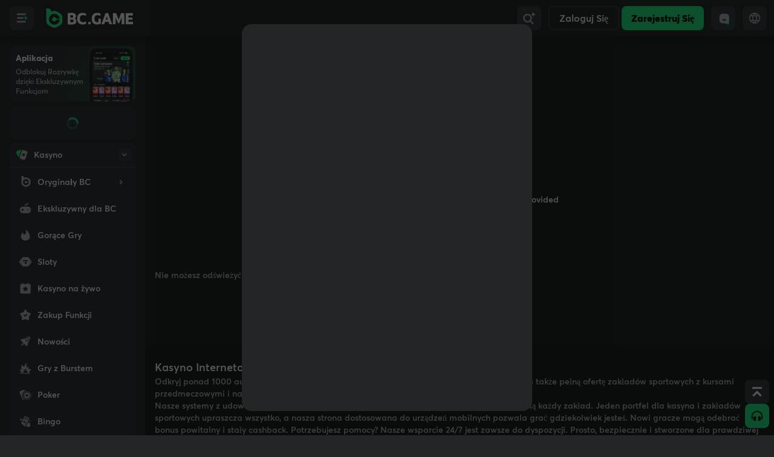

--- FILE ---
content_type: text/html
request_url: https://bc.game/pl/game/crazyhunter-by-jili
body_size: 1089
content:
<!doctype html>
<html lang="en" class="dark">
  <head>
    <meta charset="utf-8" />
    <meta
      name="viewport"
      content="width=device-width,minimum-scale=1,maximum-scale=1,user-scalable=no,initial-scale=1.0,viewport-fit=cover"
    />
    <meta name="theme-color" content="#232626" />
    <meta name="apple-mobile-web-app-capable" content="yes" />
    <meta name="mobile-web-app-capable" content="yes" />
    <meta
      name="apple-mobile-web-app-status-bar-style"
      content="black-translucent"
    />
    <meta name="apple-mobile-web-app-title" content="BC.GAME" />
    <meta name="format-detection" content="telephone=no,email=no" />
    <meta http-equiv="X-UA-Compatible" content="IE=edge" />
    <meta name="build-time" content="2026-01-27T09:22:57+00:00" />
    <meta
      name="google-site-verification"
      content="X4Qt1WVSNQq-oYZqpSlLxjhLmMXto-Fvzg67xe076Fo"
    />
    <meta tdk />
    <meta property="og:type" content="product" />
    <meta name="twitter:card" content="summary_large_image" />
    <link rel="icon" href="/substation/bc/favicon/favicon.ico" />
    <!-- <meta http-equiv="content-security-policy-report-only" content="
    default-src 'self' blob: data: https: wss:;
    script-src 'self' https: 'unsafe-inline' 'unsafe-eval' blob: data:;
    style-src 'self' https: 'unsafe-inline';
  "> -->
    <link rel="preconnect" href="https://bc.imgix.net" crossorigin />
    <link rel="dns-prefetch" href="https://bc.imgix.net" />
    <style>
      body {
        background-color: #f4f4f4;
      }
      .dark body {
        background-color: #232626;
      }
      #start-up {
        width: 11rem;
        height: 11rem;
        background-image: url('/assets/init_w-Di1MvASU.png');
        background-size: contain;
        position: fixed;
        left: 50%;
        top: 50%;
        margin: -5.5rem 0 0 -5.5rem;
      }
      .dark #start-up {
        background-image: url('/assets/init-DkLDOtAc.png');
      }
      #start-up.start-site-class {
        background-image: url('/assets/init_jb_w-BuZ3FZY7.png');
      }
      #start-up.dark.start-site-class {
        background-image: url('/assets/init_jb-D57CDHPo.png');
      }
    </style>
    <script>
      const setting = localStorage.getItem('setting');
      document.documentElement.classList.toggle(
        'dark',
        setting ? JSON.parse(setting).darken : false
      );
    </script>
    <script>
      window.OneSignalDeferred = window.OneSignalDeferred || [];
    </script>
    <script type="application/ld+json"></script>
    <script type="module" crossorigin src="/assets/index-QY3ap3y8.js"></script>
    <link rel="modulepreload" crossorigin href="/assets/vendor-DyM3dEIp.js">
    <link rel="modulepreload" crossorigin href="/assets/common-Cxxv5A_o.js">
    
  <link rel="manifest" href="/manifest.webmanifest"></head>

  <body>
    <noscript>You need to enable JavaScript to run BC app.</noscript>
    <!-- Google Tag Manager (noscript) -->
    <noscript
      ><iframe
        src="https://www.googletagmanager.com/ns.html?id=GTM-TR7QDQDP"
        height="0"
        width="0"
        style="display: none; visibility: hidden"
      ></iframe
    ></noscript>

    <div id="root"></div>
    <div id="start-up" class="start-site-class-normal"></div>

    <link rel="stylesheet" href="/assets/index-BVYpvhp8.css" id="css-main" crossorigin>
  </body>
</html>


--- FILE ---
content_type: text/html; charset=utf-8
request_url: https://socketv4.bc.game/test/?p=0119c012a4026
body_size: -174
content:
dd7a89ee4c7ae87e19c012a44b7

--- FILE ---
content_type: text/css
request_url: https://bc.game/assets/index-BVYpvhp8.css
body_size: 22540
content:
*,:before,:after{--tw-border-spacing-x: 0;--tw-border-spacing-y: 0;--tw-translate-x: 0;--tw-translate-y: 0;--tw-rotate: 0;--tw-skew-x: 0;--tw-skew-y: 0;--tw-scale-x: 1;--tw-scale-y: 1;--tw-pan-x: ;--tw-pan-y: ;--tw-pinch-zoom: ;--tw-scroll-snap-strictness: proximity;--tw-gradient-from-position: ;--tw-gradient-via-position: ;--tw-gradient-to-position: ;--tw-ordinal: ;--tw-slashed-zero: ;--tw-numeric-figure: ;--tw-numeric-spacing: ;--tw-numeric-fraction: ;--tw-ring-inset: ;--tw-ring-offset-width: 0px;--tw-ring-offset-color: #fff;--tw-ring-color: rgb(59 130 246 / .5);--tw-ring-offset-shadow: 0 0 #0000;--tw-ring-shadow: 0 0 #0000;--tw-shadow: 0 0 #0000;--tw-shadow-colored: 0 0 #0000;--tw-blur: ;--tw-brightness: ;--tw-contrast: ;--tw-grayscale: ;--tw-hue-rotate: ;--tw-invert: ;--tw-saturate: ;--tw-sepia: ;--tw-drop-shadow: ;--tw-backdrop-blur: ;--tw-backdrop-brightness: ;--tw-backdrop-contrast: ;--tw-backdrop-grayscale: ;--tw-backdrop-hue-rotate: ;--tw-backdrop-invert: ;--tw-backdrop-opacity: ;--tw-backdrop-saturate: ;--tw-backdrop-sepia: ;--tw-contain-size: ;--tw-contain-layout: ;--tw-contain-paint: ;--tw-contain-style: }::backdrop{--tw-border-spacing-x: 0;--tw-border-spacing-y: 0;--tw-translate-x: 0;--tw-translate-y: 0;--tw-rotate: 0;--tw-skew-x: 0;--tw-skew-y: 0;--tw-scale-x: 1;--tw-scale-y: 1;--tw-pan-x: ;--tw-pan-y: ;--tw-pinch-zoom: ;--tw-scroll-snap-strictness: proximity;--tw-gradient-from-position: ;--tw-gradient-via-position: ;--tw-gradient-to-position: ;--tw-ordinal: ;--tw-slashed-zero: ;--tw-numeric-figure: ;--tw-numeric-spacing: ;--tw-numeric-fraction: ;--tw-ring-inset: ;--tw-ring-offset-width: 0px;--tw-ring-offset-color: #fff;--tw-ring-color: rgb(59 130 246 / .5);--tw-ring-offset-shadow: 0 0 #0000;--tw-ring-shadow: 0 0 #0000;--tw-shadow: 0 0 #0000;--tw-shadow-colored: 0 0 #0000;--tw-blur: ;--tw-brightness: ;--tw-contrast: ;--tw-grayscale: ;--tw-hue-rotate: ;--tw-invert: ;--tw-saturate: ;--tw-sepia: ;--tw-drop-shadow: ;--tw-backdrop-blur: ;--tw-backdrop-brightness: ;--tw-backdrop-contrast: ;--tw-backdrop-grayscale: ;--tw-backdrop-hue-rotate: ;--tw-backdrop-invert: ;--tw-backdrop-opacity: ;--tw-backdrop-saturate: ;--tw-backdrop-sepia: ;--tw-contain-size: ;--tw-contain-layout: ;--tw-contain-paint: ;--tw-contain-style: }*,:before,:after{box-sizing:border-box;border-width:0;border-style:solid;border-color:currentColor}:before,:after{--tw-content: ""}html,:host{line-height:1.5;-webkit-text-size-adjust:100%;-moz-tab-size:4;-o-tab-size:4;tab-size:4;font-family:ui-sans-serif,system-ui,sans-serif,"Apple Color Emoji","Segoe UI Emoji",Segoe UI Symbol,"Noto Color Emoji";font-feature-settings:normal;font-variation-settings:normal;-webkit-tap-highlight-color:transparent}body{margin:0;line-height:inherit}hr{height:0;color:inherit;border-top-width:1px}abbr:where([title]){-webkit-text-decoration:underline dotted;text-decoration:underline dotted}h1,h2,h3,h4,h5,h6{font-size:inherit;font-weight:inherit}a{color:inherit;text-decoration:inherit}b,strong{font-weight:bolder}code,kbd,samp,pre{font-family:mono,avertastd;font-feature-settings:normal;font-variation-settings:normal;font-size:1em}small{font-size:80%}sub,sup{font-size:75%;line-height:0;position:relative;vertical-align:baseline}sub{bottom:-.25em}sup{top:-.5em}table{text-indent:0;border-color:inherit;border-collapse:collapse}button,input,optgroup,select,textarea{font-family:inherit;font-feature-settings:inherit;font-variation-settings:inherit;font-size:100%;font-weight:inherit;line-height:inherit;letter-spacing:inherit;color:inherit;margin:0;padding:0}button,select{text-transform:none}button,input:where([type=button]),input:where([type=reset]),input:where([type=submit]){-webkit-appearance:button;background-color:transparent;background-image:none}:-moz-focusring{outline:auto}:-moz-ui-invalid{box-shadow:none}progress{vertical-align:baseline}::-webkit-inner-spin-button,::-webkit-outer-spin-button{height:auto}[type=search]{-webkit-appearance:textfield;outline-offset:-2px}::-webkit-search-decoration{-webkit-appearance:none}::-webkit-file-upload-button{-webkit-appearance:button;font:inherit}summary{display:list-item}blockquote,dl,dd,h1,h2,h3,h4,h5,h6,hr,figure,p,pre{margin:0}fieldset{margin:0;padding:0}legend{padding:0}ol,ul,menu{list-style:none;margin:0;padding:0}dialog{padding:0}textarea{resize:vertical}input::-moz-placeholder,textarea::-moz-placeholder{opacity:1;color:#9ca3af}input::placeholder,textarea::placeholder{opacity:1;color:#9ca3af}button,[role=button]{cursor:pointer}:disabled{cursor:default}img,svg,video,canvas,audio,iframe,embed,object{display:block;vertical-align:middle}img,video{max-width:100%;height:auto}[hidden]:where(:not([hidden=until-found])){display:none}button,a{touch-action:manipulation}.text-xxs{font-size:.75rem;line-height:1rem;transform:scale(.833)}.carousels{-webkit-touch-callout:none;-webkit-tap-highlight-color:transparent;align-content:flex-start;display:flex;overflow:hidden;position:relative;touch-action:pan-y;-webkit-user-select:none;-moz-user-select:none;user-select:none;-khtml-user-select:none}.carousels>div{min-height:100%;overflow:hidden;position:relative;width:100%}:root{--ease-out: cubic-bezier(.36, .66, .04, 1);--safe-top: 0rem;--safe-bottom: 0rem;--header: 3.5rem;--safe-header: calc(var(--header) + var(--safe-top));--footer: 4.5rem;--safe-footer: calc(var(--footer) + var(--safe-bottom));--radius-sm: .125rem;--radius-md: .375rem;--radius-lg: .5rem;--radius-xl: .75rem;--brand: 44 217 125;--brand_alt: 131 194 92;--brand_secondary: 44 217 125;--success: 44 217 125;--error: 205 48 48;--warning: 204 122 26;--warning_brighter: 255 173 77;--primary: 23 26 26;--primary_brand: 0 0 0;--primary2: 23 26 26;--secondary: 95 109 109;--tertiary: 146 160 160;--quarterary: 176 185 185;--alw_white: 255 255 255;--alw_dark: 23 26 26;--layer1: 243 244 245;--layer2: 241 242 243;--layer3: 255 255 255;--layer3-alt: 242 243 244;--layer4: 255 255 255;--layer5: 240 242 242;--layer6: 255 255 255;--tab_selected: 255 255 255;--input: 222 233 235;--input_button: 255 255 255;--input_darken: 247 247 247;--input_bright: 243 243 243;--tab_padding: 243 243 243;--tab_nopadding: 228 230 231;--main: #3a414266;--second: #3a414233;--third: #3a414219;--site_bg: #f4f4f4;--toast-bg: rgba(255, 255, 255, .7);--layer0: rgb(var(--layer4));--layerx: rgb(var(--layer4));--layer-x: rgb(var(--layer4));--white_alpha5: #ffffff0d;--white_alpha10: #ffffff1a;--white_alpha20: #ffffff33;--black_alpha5: #0000000d;--black_alpha10: #0000001a;--black_alpha20: #00000033;--Pagination-bg: 245, 245, 245;--Pagination-currentPage: 229, 230, 230;--Chip-Group-Tab: #f5f5f5;--Button-BrightBg: #f2f2f2;--layer5-table: 247 247 247}.pc{--footer: 0rem}html.dark{--brand: 36 238 137;--brand_alt: 159 232 113;--brand_secondary: 26 169 100;--success: 36 238 137;--error: 252 60 60;--warning: 255 152 32;--warning_brighter: 255 173 77;--primary: 255 255 255;--primary_brand: 0 0 0;--primary2: 213 226 219;--secondary: 179 190 193;--tertiary: 132 145 148;--quarterary: 161 175 178;--alw_white: 255 255 255;--alw_dark: 23 26 26;--layer1: 30 33 33;--layer2: 35 38 38;--layer3: 41 45 46;--layer3-alt: 41 45 46;--layer4: 50 55 56;--layer5: 58 65 66;--layer6: 74 83 84;--tab_selected: 58 65 66;--input: 58 65 66;--input_button: 58 65 66;--input_darken: 30 33 33;--input_bright: 41 45 46;--tab_padding: 39 43 44;--tab_nopadding: 50 55 56;--main: #e4eaf0cc;--second: #e4eaf04c;--third: #e4eaf019;--site_bg: #232626;--toast-bg: rgba(17, 17, 17, .7);--Pagination-bg: 41, 45, 46;--Pagination-currentPage: 58, 65, 66;--Chip-Group-Tab: #3a4142;--Button-BrightBg: #464f50;--layer5-table: 58 65 66}html.yellowtheme{--brand: 207 207 0;--radius-sm: .25rem;--radius-md: .75rem;--radius-lg: 1rem;--radius-xl: 1.5rem}html.dark.yellowtheme{--brand: 255 255 0}html.yellowtheme .button-brand{background-image:linear-gradient(90deg,#ff0,#cdcd00);box-shadow:0 0 12px #cdcd004d,0 -2px #ff0 inset}html.jbyellowtheme.dark{--brand: 255 212 0;--brand_alt: 255 212 0;--special: 74 83 84}html.jbyellowtheme{--brand: 255 174 0;--brand_alt: 206 196 78;--special: 237 238 238}html.jbyellowtheme :not(.input)>.button:not(.border-b-brand,.button-input,.select,.not-full,.pagination-button){border-radius:9999px}html.jbyellowtheme .button-brand{border:2px solid transparent;box-shadow:none;background-clip:padding-box,border-box;background-origin:padding-box,border-box;background-image:linear-gradient(90deg,#ffd400,#ffae00),linear-gradient(0deg,#ffc210,#ffcf54)}html.jbyellowtheme .bg-special{background-color:rgb(var(--special))!important}html.jbyellowtheme .bg-from-special{--tw-gradient-from: rgb(var(--special)) !important}.active-tab-group{background:var(--Chip-Group-Tab)}body{color:rgb(var(--primary));font-family:avertastd;font-size:.875rem;line-height:1.5;background-color:var(--site_bg)}html.jbyellowtheme body{font-family:roboto}html,body{touch-action:manipulation}button{background:none}.sticky{top:var(--offsetTop)}.quarterary{background:rgb(var(--quarterary))}.bg-layer3 .bg-layer_x,.bg-layer2{--layer0: rgb(var(--layer2));--layerx: rgb(var(--layer3));--layer-x: rgb(var(--layer1))}.bg-layer4 .bg-layer_x,.bg-layer3{--layer0: rgb(var(--layer3));--layerx: rgb(var(--layer4));--layer-x: rgb(var(--layer2))}.bg-layer5 .bg-layer_x,.bg-layer4{--layer0: rgb(var(--layer4));--layerx: rgb(var(--layer5));--layer-x: rgb(var(--layer3))}.bg-layer4 .bg-layerx .bg-layerx,.bg-layer6 .bg-layer_x,.bg-layer5{--layer0: rgb(var(--layer5));--layer-x: rgb(var(--layer4));--layerx: rgb(var(--layer6))}.button{display:flex;align-items:center;justify-content:center;height:3rem;padding-left:.5rem;padding-right:.5rem;cursor:pointer;border-radius:var(--radius-md);-webkit-user-select:none;-moz-user-select:none;user-select:none}.button-xs{height:1.5rem;border-radius:var(--radius-md)}.button-s{height:2rem;border-radius:var(--radius-md);padding-right:.25rem;padding-left:.25rem}.button-m{height:2.5rem;border-radius:var(--radius-lg)}.button-l{height:3rem;padding-left:.5rem;padding-right:.5rem;border-radius:var(--radius-lg)}.button-brand{color:rgb(var(--primary_brand));font-weight:800;background-color:rgb(var(--brand))}.button-second{color:rgb(var(--primary));font-weight:800;background-image:linear-gradient(0deg,var(--black_alpha5) 0%,var(--black_alpha5) 100%);background-color:rgb(var(--layer5))}.button-input{color:rgb(var(--primary));font-weight:800;background-color:rgb(var(--input_button))}.input{height:3rem;display:flex;align-items:center;border-radius:var(--radius-lg);border:1px solid rgb(var(--input));padding-left:.75rem;padding-right:.5rem;gap:.5rem;background-color:rgb(var(--input_bright));transition:all .35s var(--ease-out);color:rgb(var(--primary))}.input[data-focus]{border-color:rgb(var(--brand));caret-color:rgb(var(--brand))}.input[data-disabled]{opacity:.6}.input>input{background-color:transparent;outline:none;flex:1;width:8rem}.input>input&:placeholder{color:rgb(var(--quarterary))}.input-label{margin-top:1.25rem;margin-bottom:.375rem;padding-left:.375rem;padding-right:.375rem;color:rgb(var(--secondary))}.pagination-button .loading{width:1rem;height:1rem}.pagination-darken{--Pagination-bg: 255, 255, 255}html.dark .pagination-darken{--Pagination-bg: 30, 33, 33}.pagination-button{background-color:rgb(var(--Pagination-bg));height:2.5rem;color:rgb(var(--primary) / 1)}.pagination-prev{border-top-left-radius:var(--radius-lg);border-bottom-left-radius:var(--radius-lg);border-top-right-radius:var(--radius-sm);border-bottom-right-radius:var(--radius-sm)}.pagination-next{border-top-right-radius:var(--radius-lg);border-bottom-right-radius:var(--radius-lg);border-top-left-radius:var(--radius-sm);border-bottom-left-radius:var(--radius-sm)}.pagination{background-color:rgb(var(--Pagination-bg));display:flex;align-items:center;-moz-column-gap:.15rem;column-gap:.15rem;border-radius:var(--radius-sm);padding:.25rem;font-size:.875rem;line-height:1.25rem;font-weight:800;color:rgb(var(--primary) / 1)}.pagination-current{background-color:rgb(var(--Pagination-currentPage));height:2rem;min-width:2rem;border-radius:var(--radius-md);padding:.5rem;text-align:center}.radio,.checkbox{display:flex;height:2.75rem;flex:none;align-items:center}.radio:before{content:"";display:block;flex:none;transition-property:all;transition-duration:.15s;border-radius:100rem;width:1.5rem;height:1.5rem;margin-right:.5rem;border:.125rem solid var(--third)}.radio[aria-selected]:before{border-width:.375rem;border-color:rgb(var(--brand))}.switch{background:linear-gradient(0deg,var(--black_alpha5) 0%,var(--black_alpha5) 100%),rgb(var(--layer5));cursor:pointer;border-radius:9999px;padding:.25rem;transition-property:all;transition-duration:.15s;width:4rem;height:2.25rem}.switch[data-disabled]{opacity:.6;cursor:not-allowed}.switch>div{width:1.75rem;height:1.75rem;margin-left:0;background:linear-gradient(0deg,var(--white_alpha20) 0%,var(--white_alpha20) 100%),rgb(var(--layer6));border-radius:9999px;--tw-shadow: 0 1px 2px 0 rgb(0 0 0 / .05);--tw-shadow-colored: 0 1px 2px 0 var(--tw-shadow-color);box-shadow:var(--tw-ring-offset-shadow, 0 0 #0000),var(--tw-ring-shadow, 0 0 #0000),var(--tw-shadow);--tw-shadow-color: rgb(0 0 0 / .2);--tw-shadow: var(--tw-shadow-colored);transition-property:all;transition-duration:.15s}.switch-xs{width:2.75rem;height:1.5rem}.switch-xs>div{width:1rem;height:1rem}.switch[aria-checked]{background:rgb(var(--brand))}.switch[aria-checked]>div{margin-left:1.75rem;background-color:rgb(var(--alw_white))}.switch-xs[aria-checked]>div{margin-left:1.25rem}.icon{width:2rem;height:2rem;fill:currentColor}.loading{animation:spin 1s linear infinite;width:1.25rem;height:1.25rem}.checkbox-ico{width:1.5rem;height:1.5rem;flex:none;position:relative;margin-right:.5rem}.checkbox-ico:before{position:absolute;left:0;top:0;width:100%;height:100%;content:"";border-radius:var(--radius-md);transition:all .15s;border:.125rem solid var(--third)}.checkbox-ico[aria-selected]:before{border-width:.75rem;border-color:rgb(var(--brand))}.checkbox-ico svg{width:100%;height:100%;position:absolute;left:0;top:0}.select{border:1px solid rgb(var(--input));gap:.5rem;padding-left:.75rem}.select-item{width:100%;border-radius:var(--radius-lg);padding:0 .5rem 0 .75rem}.select-item[aria-selected]{background-color:rgb(var(--layer4))}.select-item.radio:before{order:100;margin-left:auto;margin-right:0}.dropdown-layer{position:fixed;z-index:10000;padding:0 .5rem;border-radius:var(--radius-lg);width:18rem;max-height:20rem;left:0;top:0;box-shadow:0 4px 6px -1px #00000014,0 2px 4px -1px #0000000f}.dropdown-layer.select-options{padding:.5rem}.pop-overlayer{position:fixed;inset:0;touch-action:pan-x;z-index:1100;overflow:hidden;display:flex;visibility:hidden;align-items:center;justify-content:center}.pop-bottomsheet,.pop-center{position:absolute;opacity:1;display:flex;flex-direction:column;max-height:80%;padding-top:3.5rem}.pop-bottomsheet{bottom:0;left:0;right:0;width:100%!important;border-top-left-radius:.75rem;border-top-right-radius:.75rem;padding-bottom:var(--safe-bottom)}.pop-center{width:24rem;max-width:90%;border-radius:var(--radius-xl)}.pop-title{position:absolute;top:0;width:100%;justify-content:center;align-items:center;font-weight:800;height:3.5rem;font-size:1rem;display:flex;flex:none;color:rgb(var(--primary))}.pop-content{padding:0 1rem 1rem}.pop-content .scroll-container{min-height:auto!important}.pop-close{position:absolute;right:1rem;top:.75rem;border-radius:var(--radius-md);width:2rem;height:2rem;background-color:var(--Button-BrightBg)}.pop-close>svg{width:1.25rem;height:1.25rem}.dialog-root{position:fixed;left:0;top:0;width:100%;height:100%;z-index:1000;display:none;justify-content:center;align-items:center;padding-bottom:var(--safe-bottom)}.dialog-list{width:100%;height:100%;overflow:hidden;transition:width .3s,height .3s;position:relative;opacity:0}.dialog-visible{display:flex}.dialog-visible .dialog-list{opacity:1}.dialog-overlayer{overflow:hidden;left:0;top:0;position:absolute;width:100%;height:100%;z-index:1000;touch-action:pan-x;background-color:rgb(var(--layer2))}.dialog-item{position:absolute;left:0;top:0;z-index:0;width:100%;height:100%;display:flex;flex-direction:column;padding-top:var(--safe-header)}.dialog-title{box-sizing:content-box;height:var(--header);border-top:var(--safe-top) solid transparent;line-height:2rem;flex:none;display:flex;z-index:100;justify-content:center;align-items:center;font-size:1rem;font-weight:800;position:absolute;left:0;top:0;right:0;--tw-bg-opacity: calc((var(--scroll) * 100 / 15) - 50%);--bg: var(--layer4);background-color:rgb(var(--bg) / var(--tw-bg-opacity));transition:background-color .1s linear}.dialog-content{flex:1;padding-left:1rem;padding-right:1rem;--bg: var(--layer2)}.scroll-container{display:flex;flex-direction:column;min-height:calc(100% + 1px)}.dialog-content>.scroll-container{padding-bottom:1rem}.dialog-back,.close-button{position:absolute;bottom:.75rem;right:1rem}.dialog-close,.dialog-back,.close-button{border-radius:var(--radius-md);width:2rem;height:2rem;background-color:var(--Button-BrightBg);color:rgb(var(--secondary));z-index:11}.dialog-close>svg,.dialog-back>svg,.close-button>svg{width:1.25rem;height:1.25rem}.dialog-back,.close-button{right:auto;left:1rem}.dialog-transparent-title .dialog-content{margin-top:calc(0px - var(--safe-header));padding-left:0;padding-right:0}.dialog-transparent-title .dialog-title button{background-color:#0000000d!important}.pc .dialog-list{width:30rem;height:40rem;border-radius:1rem;background-color:rgb(var(--layer2))}.pc .dialog-m{width:40rem}.pc .dialog-l{width:50rem}.pc .dialog-full{width:100%!important;height:100%!important;border-radius:0!important}:not(.pc) .dialog-overlayer{width:100%!important;height:100%!important}.pc .dialog-close,.pc .dialog-back{width:1.5rem;height:1.5rem}.pc .dialog-close>svg,.pc .dialog-back>svg{transform:scale(1.5)}.pc .dialog-root{background-color:#000a}.tabs-title{display:flex;flex:none;height:2.5rem;position:relative;border-radius:var(--radius-lg);color:rgb(var(--secondary))}.tabs-title:not([data-type]){background-color:rgb(var(--tab_nopadding) / 1);.tabs-btn{border-radius:var(--radius-lg)}.tabs-indicator{display:none}}.tabs-title[data-type=inner]{background-color:rgb(var(--tab_padding) / 1);padding:.25rem;.tabs-btn{border-radius:var(--radius-md)}.tabs-indicator{display:none}}.tabs-title[data-type=indicator]{border-radius:0;padding:0;.tabs-btn{border-radius:0}.tabs-btn[aria-selected]{background-color:unset}}.tabs-indicator{position:absolute;bottom:0;left:0;height:.15rem;width:var(--tabs-width);background-color:rgb(var(--brand));transition:transform .3s;transform:translate(var(--tabs-indicator-position))}.tabs-btn{border-radius:var(--radius-lg);flex:1;align-self:stretch;text-wrap:nowrap;padding-left:.5rem;padding-right:.5rem}.tabs-btn[aria-selected]{background-color:rgb(var(--tab_selected));color:rgb(var(--primary));font-weight:800}.tabs-content{background-color:rgb(var(--layer4));border-radius:var(--radius-lg);margin-top:.5rem;display:flex;flex-direction:column}.toast-layer{position:fixed;left:1rem;right:1rem;top:3rem;margin-top:var(--safe-top);z-index:10000}.toast{flex:1;display:flex;align-self:end;border-radius:var(--radius-xl);padding:.75rem .5rem;background-color:rgb(var(--layer2));color:rgb(var(--primary));background:var(--toast-bg);backdrop-filter:blur(5rem);margin:.25rem;box-shadow:0 0 .25rem #0000001a}.badge{height:1rem;line-height:1rem;width:1.5rem;border-radius:var(--radius-md);font-size:.75rem;text-align:center;z-index:50;color:rgb(var(--primary_brand));font-weight:800;background-color:rgb(var(--brand_alt))}.scroll-y{overflow-y:auto;overflow-x:hidden;overscroll-behavior:contain;-webkit-overflow-scrolling:touch}.scroll-bar *::-webkit-scrollbar{height:.5rem;width:.5rem}.scroll-bar *::-webkit-scrollbar-track{background:transparent}.scroll-bar *::-webkit-scrollbar-thumb{background-color:#0000004d;border-radius:.25rem}.scroll-x{overflow-y:hidden;overflow-x:auto;overscroll-behavior:contain}.scroll-bar .scroll-x,.scroll-w .scroll-y{scrollbar-width:thin;scrollbar-color:rgba(0,0,0,.3) transparent}.lock-scroll{overflow:hidden}.hide-scroll{scrollbar-width:none}.hide-scroll::-webkit-scrollbar{width:0;height:0;background:transparent}.datepicker-table{display:grid;grid-template-columns:repeat(7,auto);justify-content:space-between}.datepicker-table>span{width:2.25rem;height:2.25rem;line-height:2.25rem}.datepicker-days-view{height:26rem}.datepicker-months-view{height:17.5rem}.datepicker-years-view,.datepicker-decades-view{height:18rem}.circle-countdown{fill:none;stroke-width:4;stroke-dasharray:50.265;stroke-dashoffset:50.265;stroke:rgb(var(--brand));transform:scaleX(-1) rotate(-90deg)}.tooltip{position:fixed;overflow-wrap:break-word;border-radius:var(--radius-lg);background-color:rgb(var(--layer5) / 1);font-size:.875rem;line-height:1.25rem;font-weight:600}.tooltip .bg-layer_x{--layer0: rgb(var(--layer4));--layerx: rgb(var(--layer5));--layer-x: rgb(var(--layer3))}.tooltip{--layer0: rgb(var(--layer5));--layer-x: rgb(var(--layer4));--layerx: rgb(var(--layer6));box-shadow:0 6px 8px #00000040}.tooltip-triangle{position:fixed;height:.5rem;width:.5rem;transform-origin:left;background-color:rgb(var(--layer5) / 1)}.tooltip-triangle .bg-layer_x{--layer0: rgb(var(--layer4));--layerx: rgb(var(--layer5));--layer-x: rgb(var(--layer3))}.tooltip-triangle{--layer0: rgb(var(--layer5));--layer-x: rgb(var(--layer4));--layerx: rgb(var(--layer6));top:var(--triangle-top);left:var(--triangle-left);transform:rotate(-45deg)}.head-shake{animation:headShake .6s ease-in-out}@keyframes headShake{0%{transform:translate(0)}6.5%{transform:translate(-6px) rotateY(-9deg)}18.5%{transform:translate(5px) rotateY(7deg)}31.5%{transform:translate(-3px) rotateY(-5deg)}43.5%{transform:translate(2px) rotateY(3deg)}50%{transform:translate(0)}}.collapsible__content{animation:slideUp .3s ease-out}.collapsible__content[data-expanded]{animation:slideDown .3s ease-out}@keyframes slideDown{0%{height:0}to{height:var(--collapsible-content-height)}}@keyframes slideUp{0%{height:var(--collapsible-content-height)}to{height:0}}.table{width:100%;table-layout:fixed}.table td{text-align:center}.table td:nth-child(1){text-align:left}.table td:last-child{text-align:right}.level_nolevel{border:1px solid #d9d9d9;background:linear-gradient(95deg,#cacaca 12.34%,#6d6d6d 51.58%,#cacaca 94.64%)}.level_bronze{border:1px solid #e2bc9a;background:linear-gradient(95deg,#ceaf98 12.34%,#655f53 51.58%,#ceb698 94.64%)}.level_sliver{border:1px solid #7c90b6;background:linear-gradient(95deg,#98abce 12.34%,#535665 51.58%,#98abce 94.64%)}.level_gold{border:1px solid #796b53;background:linear-gradient(95deg,#cfbb99 12.34%,#655e53 51.58%,#ceba98 94.64%)}.level_platinum{border:1px solid #8d7cb6;background:linear-gradient(95deg,#ad98ce 12.34%,#5b5365 51.58%,#aa98ce 94.64%)}.level_diamond{border:1px solid #7155b0;background:linear-gradient(95deg,#ab80f1 12.34%,#42338a 51.58%,#ab80f1 94.64%)}button:disabled{opacity:.4;cursor:not-allowed}.button:active:not(:disabled),.btn-like:active{--tw-brightness: brightness(.95);filter:var(--tw-blur) var(--tw-brightness) var(--tw-contrast) var(--tw-grayscale) var(--tw-hue-rotate) var(--tw-invert) var(--tw-saturate) var(--tw-sepia) var(--tw-drop-shadow)}.dark .button:active:not(:disabled),.dark .btn-like:active{--tw-brightness: brightness(1.05);filter:var(--tw-blur) var(--tw-brightness) var(--tw-contrast) var(--tw-grayscale) var(--tw-hue-rotate) var(--tw-invert) var(--tw-saturate) var(--tw-sepia) var(--tw-drop-shadow)}.button:active:not(:disabled),.btn-like:active{filter:brightness(var(--tw-brightness));transform:translateY(1px)}.pc .pop-center{min-width:26rem}.pc .toast-layer{width:24rem;left:auto}.pc .input,.pc .radio,.pc .checkbox{height:2.5rem}.pc .input{padding-left:.5rem;padding-right:.1875rem}.pc .radio:before,.pc .checkbox-ico{width:1.25rem;height:1.25rem}.pc .radio[aria-selected]:before{border-width:.3125rem}.pc .checkbox-ico[aria-selected]:before{border-width:.625rem}.pc .pop-title{height:3rem}.pc .pop-close{top:.5rem}.ellipsis{white-space:nowrap;overflow:hidden;text-overflow:ellipsis}.center{display:flex;align-items:center;justify-content:center}.btn-like{-webkit-user-select:none;-moz-user-select:none;user-select:none;touch-action:manipulation}.smooth-scroll{--snap-align: start;transform:translateZ(0);scroll-padding-inline:var(--scroll-padding-inline)}.smooth-scroll>*{scroll-snap-align:var(--snap-align)}.smooth-list{gap:var(--grid-gap);scroll-padding-inline:var(--grid-padding);padding:0 var(--grid-padding)}.share-layout{display:grid;-moz-column-gap:.5rem;column-gap:.5rem;row-gap:.25rem;grid-template:"header header" "sider content"/ auto 1fr}@media(max-width:640px){.share-layout{grid-template:"header" "sider" "content"}}.share-layout-header{grid-area:header}.share-layout-content{grid-area:content}.share-layout-sider{grid-area:sider}.pointer-events-auto{pointer-events:auto}.static{position:static}.-bottom-0\.5{bottom:-.125rem}.-bottom-1{bottom:-.25rem}.bottom-sf{bottom:var(--safe-footer)}.left-8{left:2rem}.top-16{top:4rem}.z-30{z-index:30}.z-40{z-index:40}.z-50{z-index:50}.z-\[1001\]{z-index:1001}.z-\[1002\]{z-index:1002}.-m-1{margin:-.25rem}.m-2{margin:.5rem}.m-3{margin:.75rem}.mx-3{margin-left:.75rem;margin-right:.75rem}.-mr-1{margin-right:-.25rem}.-mt-0\.5{margin-top:-.125rem}.-mt-6{margin-top:-1.5rem}.mb-2\.5{margin-bottom:.625rem}.mr-1\.5{margin-right:.375rem}.inline{display:inline}.\!inline-flex{display:inline-flex!important}.\!h-12{height:3rem!important}.\!h-3{height:.75rem!important}.\!h-5{height:1.25rem!important}.\!h-64{height:16rem!important}.\!h-96{height:24rem!important}.h-56{height:14rem}.h-80{height:20rem}.h-\[0\.125rem\]{height:.125rem}.h-\[6\.5rem\]{height:6.5rem}.\!w-12{width:3rem!important}.\!w-3{width:.75rem!important}.\!w-5{width:1.25rem!important}.w-96{width:24rem}.w-max{width:-moz-max-content;width:max-content}.min-w-8{min-width:2rem}.min-w-9{min-width:2.25rem}.min-w-full{min-width:100%}.max-w-screen-sm{max-width:640px}.-translate-x-1\/2{--tw-translate-x: -50%;transform:translate(var(--tw-translate-x),var(--tw-translate-y)) rotate(var(--tw-rotate)) skew(var(--tw-skew-x)) skewY(var(--tw-skew-y)) scaleX(var(--tw-scale-x)) scaleY(var(--tw-scale-y))}.-translate-y-1{--tw-translate-y: -.25rem;transform:translate(var(--tw-translate-x),var(--tw-translate-y)) rotate(var(--tw-rotate)) skew(var(--tw-skew-x)) skewY(var(--tw-skew-y)) scaleX(var(--tw-scale-x)) scaleY(var(--tw-scale-y))}.-translate-y-1\/2{--tw-translate-y: -50%;transform:translate(var(--tw-translate-x),var(--tw-translate-y)) rotate(var(--tw-rotate)) skew(var(--tw-skew-x)) skewY(var(--tw-skew-y)) scaleX(var(--tw-scale-x)) scaleY(var(--tw-scale-y))}.translate-y-full{--tw-translate-y: 100%;transform:translate(var(--tw-translate-x),var(--tw-translate-y)) rotate(var(--tw-rotate)) skew(var(--tw-skew-x)) skewY(var(--tw-skew-y)) scaleX(var(--tw-scale-x)) scaleY(var(--tw-scale-y))}.rotate-\[270deg\]{--tw-rotate: 270deg;transform:translate(var(--tw-translate-x),var(--tw-translate-y)) rotate(var(--tw-rotate)) skew(var(--tw-skew-x)) skewY(var(--tw-skew-y)) scaleX(var(--tw-scale-x)) scaleY(var(--tw-scale-y))}.scale-50{--tw-scale-x: .5;--tw-scale-y: .5;transform:translate(var(--tw-translate-x),var(--tw-translate-y)) rotate(var(--tw-rotate)) skew(var(--tw-skew-x)) skewY(var(--tw-skew-y)) scaleX(var(--tw-scale-x)) scaleY(var(--tw-scale-y))}.scale-75{--tw-scale-x: .75;--tw-scale-y: .75;transform:translate(var(--tw-translate-x),var(--tw-translate-y)) rotate(var(--tw-rotate)) skew(var(--tw-skew-x)) skewY(var(--tw-skew-y)) scaleX(var(--tw-scale-x)) scaleY(var(--tw-scale-y))}.scale-\[1\.3\]{--tw-scale-x: 1.3;--tw-scale-y: 1.3;transform:translate(var(--tw-translate-x),var(--tw-translate-y)) rotate(var(--tw-rotate)) skew(var(--tw-skew-x)) skewY(var(--tw-skew-y)) scaleX(var(--tw-scale-x)) scaleY(var(--tw-scale-y))}.cursor-grab{cursor:grab}.cursor-grabbing{cursor:grabbing}.cursor-not-allowed{cursor:not-allowed}.touch-none{touch-action:none}.grid-flow-col{grid-auto-flow:column}.gap-x-\[0\.15rem\]{-moz-column-gap:.15rem;column-gap:.15rem}.gap-y-\[0\.6rem\]{row-gap:.6rem}.space-x-2>:not([hidden])~:not([hidden]){--tw-space-x-reverse: 0;margin-right:calc(.5rem * var(--tw-space-x-reverse));margin-left:calc(.5rem * calc(1 - var(--tw-space-x-reverse)))}.self-start{align-self:flex-start}.overflow-x-scroll{overflow-x:scroll}.overscroll-none{overscroll-behavior:none}.overscroll-y-contain{overscroll-behavior-y:contain}.rounded-\[0\.25rem\]{border-radius:.25rem}.rounded-sm{border-radius:var(--radius-sm)}.border-0{border-width:0px}.border-r-2{border-right-width:2px}.border-error{border-color:rgb(var(--error) / 1)}.border-success{border-color:rgb(var(--success) / 1)}.bg-\[\#4583ca\]{background-color:#4583ca}.bg-\[\#826ee166\]{background-color:#826ee166}.bg-\[\#bf6ba2\]{background-color:#bf6ba2}.bg-\[\#f4581f\]{background-color:#f4581f}.bg-brand\/20{background-color:rgb(var(--brand) / .2)}.bg-brand\/30{background-color:rgb(var(--brand) / .3)}.bg-brand\/70{background-color:rgb(var(--brand) / .7)}.bg-brand_alt{background-color:rgb(var(--brand_alt) / 1)}.bg-error{background-color:rgb(var(--error) / 1)}.bg-error\/30{background-color:rgb(var(--error) / .3)}.bg-error\/70{background-color:rgb(var(--error) / .7)}.bg-input_button{background-color:rgb(var(--input_button) / 1)}.bg-layer0{background-color:var(--layer0)}.bg-layer3_alt{background-color:rgb(var(--layer3-alt) / 1)}.bg-primary{background-color:rgb(var(--primary) / 1)}.bg-primary_brand{background-color:rgb(var(--primary_brand) / 1)}.bg-quarterary{background-color:rgb(var(--quarterary) / 1)}.bg-success\/10{background-color:rgb(var(--success) / .1)}.bg-warning\/10{background-color:rgb(var(--warning) / .1)}.bg-warning\/30{background-color:rgb(var(--warning) / .3)}.bg-warning\/70{background-color:rgb(var(--warning) / .7)}.fill-\[\#0f62fe\]{fill:#0f62fe}.fill-success{fill:rgb(var(--success) / 1)}.fill-warning{fill:rgb(var(--warning) / 1)}.p-10{padding:2.5rem}.p-20{padding:5rem}.p-\[2px\]{padding:2px}.py-10{padding-top:2.5rem;padding-bottom:2.5rem}.pr-4{padding-right:1rem}.pr-6{padding-right:1.5rem}.text-5xl{font-size:3rem;line-height:1}.text-8xl{font-size:6rem;line-height:1}.text-9xl{font-size:8rem;line-height:1}.leading-9{line-height:2.25rem}.text-success{color:rgb(var(--success) / 1)}.opacity-25{opacity:.25}.opacity-75{opacity:.75}html:not(.dark) .light-layer3-tabs{background-color:rgb(var(--layer5) / 1)}html:not(.dark) .light-layer3-tabs .bg-layer_x{--layer0: rgb(var(--layer4));--layerx: rgb(var(--layer5));--layer-x: rgb(var(--layer3))}html:not(.dark) .light-layer3-tabs{--layer0: rgb(var(--layer5));--layer-x: rgb(var(--layer4));--layerx: rgb(var(--layer6));>button[data-selected],>button[aria-selected=true]{background-color:rgb(var(--layer3) / 1)}>button[data-selected] .bg-layer_x,>button[aria-selected=true] .bg-layer_x{--layer0: rgb(var(--layer2));--layerx: rgb(var(--layer3));--layer-x: rgb(var(--layer1))}>button[data-selected],>button[aria-selected=true]{--layer0: rgb(var(--layer3));--layerx: rgb(var(--layer4));--layer-x: rgb(var(--layer2))}@media(hover:hover)and (pointer:fine)and (min-width:640px){>button[data-selected]:hover,>button[aria-selected=true]:hover{--tw-brightness: brightness(1.1);filter:var(--tw-blur) var(--tw-brightness) var(--tw-contrast) var(--tw-grayscale) var(--tw-hue-rotate) var(--tw-invert) var(--tw-saturate) var(--tw-sepia) var(--tw-drop-shadow)}}}html:not(.dark) .light-layer2-tabs{background-color:rgb(var(--layer3) / 1)}html:not(.dark) .light-layer2-tabs .bg-layer_x{--layer0: rgb(var(--layer2));--layerx: rgb(var(--layer3));--layer-x: rgb(var(--layer1))}html:not(.dark) .light-layer2-tabs{--layer0: rgb(var(--layer3));--layerx: rgb(var(--layer4));--layer-x: rgb(var(--layer2));>button[data-selected],>.active-tab-group,>button[aria-selected=true]{background-color:rgb(var(--layer5) / 1)}>button[data-selected] .bg-layer_x,>.active-tab-group .bg-layer_x,>button[aria-selected=true] .bg-layer_x{--layer0: rgb(var(--layer4));--layerx: rgb(var(--layer5));--layer-x: rgb(var(--layer3))}>button[data-selected],>.active-tab-group,>button[aria-selected=true]{--layer0: rgb(var(--layer5));--layer-x: rgb(var(--layer4));--layerx: rgb(var(--layer6))}@media(hover:hover)and (pointer:fine)and (min-width:640px){>button[data-selected]:hover,>.active-tab-group:hover,>button[aria-selected=true]:hover{--tw-brightness: brightness(.95);filter:var(--tw-blur) var(--tw-brightness) var(--tw-contrast) var(--tw-grayscale) var(--tw-hue-rotate) var(--tw-invert) var(--tw-saturate) var(--tw-sepia) var(--tw-drop-shadow)}}}html{--darkness-3: linear-gradient(0deg,rgba(0, 0, 0, .03) 0%,rgba(0, 0, 0, .03) 100%);--darkness-5: linear-gradient(0deg,rgba(0, 0, 0, .05) 0%,rgba(0, 0, 0, .05) 100%);--lightness-3: linear-gradient(0deg,rgba(255, 255, 255, .03) 0%,rgba(255, 255, 255, .03) 100%);--lightness-5: linear-gradient(0deg,rgba(255, 255, 255, .05) 0%,rgba(255, 255, 255, .05) 100%)}html:not(.dark){.light-darkness,.fix-light-hover.scroll-target,.select-item[aria-selected=true]{background-image:var(--darkness-5)}.select-item,.fix-light-hover{&:hover{background-image:var(--darkness-3)}&:active{background-image:var(--darkness-5)}}}@media(hover:hover)and (pointer:fine)and (min-width:640px){.button:hover:not(:disabled,.button-input),.btn-like:not([aria-selected],:disabled):hover{--tw-brightness: brightness(.95);filter:var(--tw-blur) var(--tw-brightness) var(--tw-contrast) var(--tw-grayscale) var(--tw-hue-rotate) var(--tw-invert) var(--tw-saturate) var(--tw-sepia) var(--tw-drop-shadow)}.dark .button:hover:not(:disabled,.button-input),.dark .btn-like:not([aria-selected],:disabled):hover{--tw-brightness: brightness(1.05);filter:var(--tw-blur) var(--tw-brightness) var(--tw-contrast) var(--tw-grayscale) var(--tw-hue-rotate) var(--tw-invert) var(--tw-saturate) var(--tw-sepia) var(--tw-drop-shadow)}.dark{.select-item,.fix-light-hover{&:hover{background-image:var(--lightness-3)}&:active{background-image:var(--lightness-5)}}}html:not(.dark){.select-item,.fix-light-hover{&:hover{background-image:var(--darkness-3)}&:active{background-image:var(--darkness-5)}}}}.page-header{box-sizing:content-box;border-top:var(--safe-top) solid transparent;height:var(--header)}html{height:100%}@media(display-mode:standalone){:root{--safe-top: env(safe-area-inset-top, 0px);--safe-bottom: env(safe-area-inset-bottom, 0px)}html{height:100vh}}@media(min-width:1024px){.scroll-container{min-height:100%}}.dark .dark\:bg-primary_brand{background-color:rgb(var(--primary_brand) / 1)}@font-face{font-family:avertastd;src:url(/assets/avertastd-semibold-BC-LINeP.woff2) format("woff2"),url(/assets/avertastd-semibold-DgrKQrq3.woff) format("woff");font-weight:400;font-style:normal}@font-face{font-family:italic;src:url(/assets/avertastd-italic-oZa0nM8B.woff2) format("woff2"),url(/assets/avertastd-italic-BlgliRGV.woff) format("woff");font-weight:400;font-style:italic}@font-face{font-family:avertastd;src:url(/assets/avertastd-semibold-BC-LINeP.woff2) format("woff2"),url(/assets/avertastd-semibold-DgrKQrq3.woff) format("woff");font-weight:600;font-style:normal}@font-face{font-family:avertastd;src:url(/assets/avertastd-extrabold-BtYeKIE6.woff2) format("woff2"),url(/assets/avertastd-extrabold-B7Ukj2d3.woff) format("woff");font-weight:800;font-style:normal}@font-face{font-family:roboto;src:url(/assets/roboto-light-r0KW6U_F.ttf);font-weight:200;font-style:normal}@font-face{font-family:roboto;src:url(/assets/roboto-semibold-EVIM0_1H.ttf);font-weight:400;font-style:normal}@font-face{font-family:roboto;src:url(/assets/roboto-semibold-EVIM0_1H.ttf);font-weight:600;font-style:normal}@font-face{font-family:roboto;src:url(/assets/roboto-extrabold-CL74Hpzo.ttf);font-weight:800;font-style:normal}@font-face{font-family:mono;src:url(/assets/avertastd-mono-extrabold-2-Tg6n77.woff2) format("woff2"),url(/assets/avertastd-mono-extrabold-CtXehiD0.woff) format("woff");unicode-range:U+0030-0039,U+002E,U+002C,U+00D7,U+002B,U+002D,U+003A}body{height:100%}#page-content{transform-origin:50% 50vh;padding-top:calc(var(--header) + var(--safe-top));padding-bottom:calc(var(--footer) + var(--safe-bottom))}#page-content>:first-child{margin-top:1rem}#page-content>:last-child{margin-bottom:1rem}.page-bg{position:fixed;left:0;right:0;top:0;z-index:-1;height:60vh}.banner-bg{background-image:linear-gradient(to bottom,transparent,rgb(var(--layer2)) 20rem)}.alpha-layer4{--tw-bg-opacity: 1;background-color:rgb(var(--layer4) / var(--tw-bg-opacity))}.pop-middle{left:50%;top:50%}.pop-prev.pop-middle,.pop-enter.pop-middle,.pop-exit-to.pop-middle{transform:scale3d(.8,.8,.8);opacity:0}button.gradient-button{font-size:1rem;font-weight:800;color:#090909;border-radius:.5rem;background-image:linear-gradient(90deg,#23ee88 22.99%,#9fe871 103.87%)}@keyframes marquee{0%{transform:translate(0)}to{transform:translate(var(--marquee-end))}}.marquee{--marquee-end: -100%;--marquee-duration: 1s;animation:marquee var(--marquee-duration) linear infinite}.sports-dont{width:4px;height:4px;border-radius:50%;display:inline-block;background-color:rgb(var(--primary))}.hidden-scroll-bar{scrollbar-width:none;-ms-overflow-style:none;overflow:-moz-scrollbars-none}.hidden-scroll-bar::-webkit-scrollbar{width:0!important}.tab-sports-icon>svg{transform:scale(.75);fill:rgb(var(--secondary))}.sports-active-tab{background:rgb(var(--tab_selected))}.sports-active-tab svg{fill:rgb(var(--brand))}.sports-active-tab span{color:rgb(var(--primary));font-weight:700}.sports-banner-match-icon svg{fill:rgb(var(--secondary));width:auto;height:3rem}.sports-search-match-icon svg{width:3rem;height:3rem;fill:rgb(var(--secondary))}.sports-search-match-icon img{width:90%;height:auto}.sports-search-tournament-icon svg{width:2rem;height:2rem;fill:rgb(var(--secondary))}.header{background-color:rgb(var(--layer3));position:fixed;height:3.75rem;left:0;right:0;top:0;z-index:101;display:flex;align-items:center}.dropdown-layer.currency-select{width:24rem;height:36rem;min-height:36rem}.currency-select .icon{width:1.25rem;height:1.25rem}.offline-tip{position:fixed;width:22.5rem;top:8.75rem;z-index:200;left:50%;transform:translate(-50%)}.explore-content .explore-show{display:block}.recent-big-win{--move-x: -85rem;animation:moveX 20s linear infinite}.recent-big-win:hover{animation-play-state:paused}@keyframes moveX{0%{transform:translate(0)}to{transform:translate(var(--move-x))}}@media screen and (min-width:640px){.recent-big-win{--move-x: -87.5rem}.cookie-tip{left:2rem;bottom:2rem;width:auto}.sidebar{position:fixed;width:15rem;left:0;top:3.75rem;bottom:0;z-index:100;transition:all .2s;background-color:rgb(var(--layer3))}.side-fold .sidebar{width:4.5rem;.bc-token-entry{display:none}}.explore-pop{position:fixed;top:0;left:0;width:0;height:0;z-index:9999;overflow:hidden}.chat-notice{position:fixed;width:0px;right:0;top:0;bottom:0;transition:all .2s;overflow:hidden;z-index:102;box-shadow:-2px 0 4px #0000000d}.explore-open .explore-pop{width:100%;height:100%}.side-fold #root{margin-left:72px}.side-unfold #root{margin-left:240px}.chat-fold #root{margin-right:0}.chat-unfold .chat-notice{width:380px}.chat-unfold #root{margin-right:380px}.side-fold.in-game #root{margin-left:128px}.side-unfold.in-game #root{margin-left:296px}}@media screen and (min-width:1080px){.chat-unfold>.header{padding-right:380px}}.kenya-tab{display:flex;height:2.5rem;scroll-snap-align:start;align-items:center;justify-content:center;border-radius:.75rem;background-color:rgb(var(--layer2));padding-left:.5rem;padding-right:.5rem;transition:all .3s;cursor:pointer}.kenya-tab .icon{width:1.25rem;height:1.25rem}.kenya-tab .icon svg{width:100%;height:100%}.arrow-right{width:0;height:0;border-top:3px solid transparent;border-bottom:3px solid transparent;border-left:4px solid rgb(var(--primary))}.kenya-table-row{position:relative;width:100%;display:flex;justify-content:space-between;gap:.75rem;color:rgb(var(--secondary));cursor:pointer}.kenya-table-row .box-wrap .mk-name{white-space:nowrap;height:-moz-fit-content;height:fit-content;display:flex;justify-content:center;align-items:center}.kenya-table-row .box-wrap .mk-name .mk-sp{width:100%;display:flex;justify-content:center;align-items:center}.kenya-table-row .box-wrap .mk-name .mk-sp>div{width:33.3%;display:flex;justify-content:center;align-items:center}.kenya-table-row .box-item{padding:0 1rem;margin-right:.25rem;min-width:3.5rem;height:100%;flex:1;display:flex;flex-direction:column;align-items:center;justify-content:center;background:rgb(var(--layer4))}.kenya-table-row .box{height:100%;display:flex;justify-content:center;align-items:center}.kenya-table-row .box div{flex:auto;display:flex;justify-content:center;align-items:center}.kenya-table-row .column{flex-direction:column;justify-content:space-between;align-items:flex-start}.kenya-table-row .box-1{width:11.25rem;min-width:11.25rem}.kenya-table-row .box-1 span{white-space:nowrap;overflow:hidden;text-overflow:ellipsis}.kenya-table-row .box-1 .name-bar{display:flex;width:100%}.kenya-table-row .box-1 .name-bar .name{width:8.75rem}.kenya-table-row .box-1 .name-bar .score{width:1.25rem}.kenya-table-row .box-2{width:11.25rem;min-width:11.25rem}.kenya-table-row .box-3{width:16.875rem;min-width:16.875rem}.kenya-table-row .box-4{width:26.25rem;flex:auto}.kenya-table-row svg,.kenya-table-row .match-icon-wrap img{fill:rgb(var(--primary));width:1.25rem;height:auto}@media(min-width:645px)and (max-width:896px){.chat-unfold #root{margin-right:0}}.footer-bg{--footer-bg: #fbfbfb;background:var(--footer-bg)}html.dark .footer-bg{--footer-bg: #1e2121;background:var(--footer-bg)}.carousels-enter-wrap .carousels{height:16px;display:block!important;overflow:hidden}@keyframes marquee{0%{transform:translate(0)}to{transform:translate(-50%)}}.smooth-scroll{--scrollbar-width: 0}.feedback-html>.other-info{display:none}.feedback-html>h2{font-size:1.125rem;line-height:1.75rem;font-weight:600;color:rgb(var(--primary) / 1)}.feedback-html>p{font-size:.875rem;line-height:1.25rem;color:rgb(var(--secondary) / 1)}.pointer-events-none{pointer-events:none}.visible{visibility:visible}.invisible{visibility:hidden}.fixed{position:fixed}.absolute{position:absolute}.relative{position:relative}.sticky{position:sticky}.inset-0{inset:0}.-bottom-2{bottom:-.5rem}.-bottom-3{bottom:-.75rem}.-left-0\.5{left:-.125rem}.-left-1{left:-.25rem}.-left-18{left:-4.5rem}.-left-2{left:-.5rem}.-left-4{left:-1rem}.-right-0\.5{right:-.125rem}.-right-1{right:-.25rem}.-right-2{right:-.5rem}.-right-3{right:-.75rem}.-right-4{right:-1rem}.-top-0\.5{top:-.125rem}.-top-1{top:-.25rem}.-top-2{top:-.5rem}.-top-3{top:-.75rem}.-top-4{top:-1rem}.-top-\[1px\]{top:-1px}.-top-\[25px\]{top:-25px}.bottom-0{bottom:0}.bottom-1{bottom:.25rem}.bottom-14{bottom:3.5rem}.bottom-15{bottom:3.75rem}.bottom-16{bottom:4rem}.bottom-18{bottom:4.5rem}.bottom-2{bottom:.5rem}.bottom-20{bottom:5rem}.bottom-3{bottom:.75rem}.bottom-32{bottom:8rem}.bottom-5{bottom:1.25rem}.bottom-\[var\(--footer\)\]{bottom:var(--footer)}.bottom-full{bottom:100%}.left-0{left:0}.left-1{left:.25rem}.left-1\.5{left:.375rem}.left-1\/2{left:50%}.left-10{left:2.5rem}.left-2{left:.5rem}.left-2\/4{left:50%}.left-20{left:5rem}.left-24{left:6rem}.left-3{left:.75rem}.left-4{left:1rem}.left-40{left:10rem}.left-5{left:1.25rem}.left-72{left:18rem}.left-80{left:20rem}.left-\[14\%\]{left:14%}.left-\[50\%\]{left:50%}.left-\[76px\]{left:76px}.left-\[8\%\]{left:8%}.left-full{left:100%}.right-0{right:0}.right-1{right:.25rem}.right-1\.5{right:.375rem}.right-1\/2{right:50%}.right-2{right:.5rem}.right-2\.5{right:.625rem}.right-24{right:6rem}.right-4{right:1rem}.right-40{right:10rem}.right-6{right:1.5rem}.right-72{right:18rem}.right-80{right:20rem}.right-\[2\%\]{right:2%}.top-0{top:0}.top-1{top:.25rem}.top-1\.5{top:.375rem}.top-1\/2{top:50%}.top-10{top:2.5rem}.top-14{top:3.5rem}.top-15{top:3.75rem}.top-2{top:.5rem}.top-2\.5{top:.625rem}.top-2\/4{top:50%}.top-24{top:6rem}.top-3\.5{top:.875rem}.top-4{top:1rem}.top-\[22px\]{top:22px}.top-\[5\%\]{top:5%}.top-\[50\%\]{top:50%}.top-\[53\%\]{top:53%}.top-\[6\%\]{top:6%}.top-\[60\%\]{top:60%}.top-auto{top:auto}.top-full{top:100%}.z-0{z-index:0}.z-10{z-index:10}.z-100{z-index:100}.z-1000{z-index:1000}.z-20{z-index:20}.z-200{z-index:200}.z-\[101\]{z-index:101}.z-\[112\]{z-index:112}.z-\[99\]{z-index:99}.-order-1{order:-1}.order-first{order:-9999}.col-span-2{grid-column:span 2 / span 2}.col-span-full{grid-column:1 / -1}.col-start-1{grid-column-start:1}.m-auto{margin:auto}.\!my-0{margin-top:0!important;margin-bottom:0!important}.-mx-1\.5{margin-left:-.375rem;margin-right:-.375rem}.-mx-2{margin-left:-.5rem;margin-right:-.5rem}.-mx-4{margin-left:-1rem;margin-right:-1rem}.-mx-6{margin-left:-1.5rem;margin-right:-1.5rem}.-my-1\.5{margin-top:-.375rem;margin-bottom:-.375rem}.mx-0{margin-left:0;margin-right:0}.mx-0\.5{margin-left:.125rem;margin-right:.125rem}.mx-1{margin-left:.25rem;margin-right:.25rem}.mx-1\.5{margin-left:.375rem;margin-right:.375rem}.mx-4{margin-left:1rem;margin-right:1rem}.mx-auto{margin-left:auto;margin-right:auto}.my-1{margin-top:.25rem;margin-bottom:.25rem}.my-2{margin-top:.5rem;margin-bottom:.5rem}.my-3{margin-top:.75rem;margin-bottom:.75rem}.my-4{margin-top:1rem;margin-bottom:1rem}.my-6{margin-top:1.5rem;margin-bottom:1.5rem}.\!-mt-sh{margin-top:calc(var(--safe-header) * -1)!important}.\!mb-0{margin-bottom:0!important}.\!ml-0{margin-left:0!important}.\!mt-0{margin-top:0!important}.-mb-1{margin-bottom:-.25rem}.-mb-18{margin-bottom:-4.5rem}.-mb-2{margin-bottom:-.5rem}.-mb-6{margin-bottom:-1.5rem}.-ml-0\.5{margin-left:-.125rem}.-ml-1{margin-left:-.25rem}.-ml-2{margin-left:-.5rem}.-ml-3{margin-left:-.75rem}.-ml-4{margin-left:-1rem}.-ml-\[8px\]{margin-left:-8px}.-mr-36{margin-right:-9rem}.-mt-1{margin-top:-.25rem}.-mt-10{margin-top:-2.5rem}.-mt-15{margin-top:-3.75rem}.-mt-2{margin-top:-.5rem}.-mt-4{margin-top:-1rem}.-mt-40{margin-top:-10rem}.mb-1{margin-bottom:.25rem}.mb-1\.5{margin-bottom:.375rem}.mb-10{margin-bottom:2.5rem}.mb-12{margin-bottom:3rem}.mb-2{margin-bottom:.5rem}.mb-3{margin-bottom:.75rem}.mb-4{margin-bottom:1rem}.mb-5{margin-bottom:1.25rem}.mb-6{margin-bottom:1.5rem}.mb-7{margin-bottom:1.75rem}.mb-sb{margin-bottom:var(--safe-bottom)}.ml-0\.5{margin-left:.125rem}.ml-1{margin-left:.25rem}.ml-1\.5{margin-left:.375rem}.ml-2{margin-left:.5rem}.ml-3{margin-left:.75rem}.ml-4{margin-left:1rem}.ml-5{margin-left:1.25rem}.ml-6{margin-left:1.5rem}.ml-auto{margin-left:auto}.mr-0\.5{margin-right:.125rem}.mr-1{margin-right:.25rem}.mr-2{margin-right:.5rem}.mr-2\.5{margin-right:.625rem}.mr-3{margin-right:.75rem}.mr-auto{margin-right:auto}.mt-0{margin-top:0}.mt-0\.5{margin-top:.125rem}.mt-1{margin-top:.25rem}.mt-1\.5{margin-top:.375rem}.mt-10{margin-top:2.5rem}.mt-12{margin-top:3rem}.mt-15{margin-top:3.75rem}.mt-2{margin-top:.5rem}.mt-2\.5{margin-top:.625rem}.mt-3{margin-top:.75rem}.mt-4{margin-top:1rem}.mt-44{margin-top:11rem}.mt-5{margin-top:1.25rem}.mt-6{margin-top:1.5rem}.mt-8{margin-top:2rem}.mt-9{margin-top:2.25rem}.mt-auto{margin-top:auto}.box-border{box-sizing:border-box}.line-clamp-2{overflow:hidden;display:-webkit-box;-webkit-box-orient:vertical;-webkit-line-clamp:2}.line-clamp-3{overflow:hidden;display:-webkit-box;-webkit-box-orient:vertical;-webkit-line-clamp:3}.block{display:block}.inline-block{display:inline-block}.flex{display:flex}.inline-flex{display:inline-flex}.table{display:table}.grid{display:grid}.contents{display:contents}.hidden{display:none}.aspect-\[1\.7\]{aspect-ratio:1.7}.aspect-square{aspect-ratio:1 / 1}.size-0{width:0px;height:0px}.size-1\.5{width:.375rem;height:.375rem}.size-10{width:2.5rem;height:2.5rem}.size-12{width:3rem;height:3rem}.size-14{width:3.5rem;height:3.5rem}.size-16{width:4rem;height:4rem}.size-2\.5{width:.625rem;height:.625rem}.size-3{width:.75rem;height:.75rem}.size-4{width:1rem;height:1rem}.size-4\.5{width:1.125rem;height:1.125rem}.size-5{width:1.25rem;height:1.25rem}.size-6{width:1.5rem;height:1.5rem}.size-7{width:1.75rem;height:1.75rem}.size-8{width:2rem;height:2rem}.size-9{width:2.25rem;height:2.25rem}.size-\[0\.875rem\]{width:.875rem;height:.875rem}.size-\[10px\]{width:10px;height:10px}.size-\[32px\]{width:32px;height:32px}.size-full{width:100%;height:100%}.\!h-10{height:2.5rem!important}.\!h-60{height:15rem!important}.h-0{height:0px}.h-1{height:.25rem}.h-1\.5{height:.375rem}.h-10{height:2.5rem}.h-11{height:2.75rem}.h-12{height:3rem}.h-14{height:3.5rem}.h-15{height:3.75rem}.h-16{height:4rem}.h-18{height:4.5rem}.h-2{height:.5rem}.h-20{height:5rem}.h-24{height:6rem}.h-28{height:7rem}.h-3{height:.75rem}.h-32{height:8rem}.h-36{height:9rem}.h-4{height:1rem}.h-4\.5{height:1.125rem}.h-40{height:10rem}.h-44{height:11rem}.h-48{height:12rem}.h-5{height:1.25rem}.h-52{height:13rem}.h-6{height:1.5rem}.h-60{height:15rem}.h-64{height:16rem}.h-7{height:1.75rem}.h-72{height:18rem}.h-8{height:2rem}.h-9{height:2.25rem}.h-96{height:24rem}.h-\[1px\]{height:1px}.h-\[200px\]{height:200px}.h-\[30rem\]{height:30rem}.h-\[31\.25rem\]{height:31.25rem}.h-\[33rem\]{height:33rem}.h-\[4\.25rem\]{height:4.25rem}.h-\[40\%\]{height:40%}.h-\[600px\]{height:600px}.h-\[70\%\]{height:70%}.h-\[7rem\]{height:7rem}.h-\[80vh\]{height:80vh}.h-\[84vh\]{height:84vh}.h-\[90\%\]{height:90%}.h-\[90vh\]{height:90vh}.h-auto{height:auto}.h-fit{height:-moz-fit-content;height:fit-content}.h-full{height:100%}.h-screen{height:100vh}.max-h-\[200px\]{max-height:200px}.min-h-0{min-height:0px}.min-h-14{min-height:3.5rem}.min-h-15{min-height:3.75rem}.min-h-18{min-height:4.5rem}.min-h-24{min-height:6rem}.min-h-40{min-height:10rem}.min-h-48{min-height:12rem}.min-h-52{min-height:13rem}.min-h-8{min-height:2rem}.min-h-96{min-height:24rem}.min-h-\[100vh\]{min-height:100vh}.min-h-\[500px\]{min-height:500px}.min-h-\[70vh\]{min-height:70vh}.min-h-\[80vh\]{min-height:80vh}.min-h-screen{min-height:100vh}.w-0{width:0px}.w-1{width:.25rem}.w-1\.5{width:.375rem}.w-1\/2{width:50%}.w-1\/3{width:33.333333%}.w-1\/4{width:25%}.w-10{width:2.5rem}.w-11{width:2.75rem}.w-11\/12{width:91.666667%}.w-12{width:3rem}.w-14{width:3.5rem}.w-15{width:3.75rem}.w-16{width:4rem}.w-18{width:4.5rem}.w-2{width:.5rem}.w-2\/3{width:66.666667%}.w-2\/5{width:40%}.w-20{width:5rem}.w-24{width:6rem}.w-28{width:7rem}.w-3{width:.75rem}.w-32{width:8rem}.w-36{width:9rem}.w-4{width:1rem}.w-4\.5{width:1.125rem}.w-40{width:10rem}.w-44{width:11rem}.w-48{width:12rem}.w-5{width:1.25rem}.w-52{width:13rem}.w-56{width:14rem}.w-6{width:1.5rem}.w-60{width:15rem}.w-64{width:16rem}.w-7{width:1.75rem}.w-72{width:18rem}.w-8{width:2rem}.w-80{width:20rem}.w-9{width:2.25rem}.w-\[0px\]{width:0px}.w-\[118\%\]{width:118%}.w-\[1px\]{width:1px}.w-\[256px\]{width:256px}.w-\[30\%\]{width:30%}.w-\[30rem\]{width:30rem}.w-\[32\%\]{width:32%}.w-\[33rem\]{width:33rem}.w-\[45px\]{width:45px}.w-\[5\.3\%\]{width:5.3%}.w-\[72px\]{width:72px}.w-auto{width:auto}.w-fit{width:-moz-fit-content;width:fit-content}.w-full{width:100%}.w-screen{width:100vw}.min-w-0{min-width:0px}.min-w-24{min-width:6rem}.min-w-28{min-width:7rem}.min-w-\[1000px\]{min-width:1000px}.min-w-\[3\.75rem\]{min-width:3.75rem}.max-w-100{max-width:25rem}.max-w-24{max-width:6rem}.max-w-28{max-width:7rem}.max-w-300{max-width:75rem}.max-w-32{max-width:8rem}.max-w-36{max-width:9rem}.max-w-52{max-width:13rem}.max-w-56{max-width:14rem}.max-w-6{max-width:1.5rem}.max-w-60{max-width:15rem}.max-w-8{max-width:2rem}.max-w-80{max-width:20rem}.max-w-96{max-width:24rem}.max-w-\[1000px\]{max-width:1000px}.max-w-\[120\%\]{max-width:120%}.max-w-\[1248px\]{max-width:1248px}.max-w-\[150px\]{max-width:150px}.max-w-\[320px\]{max-width:320px}.max-w-\[37\.5rem\]{max-width:37.5rem}.max-w-\[50\%\]{max-width:50%}.max-w-\[500px\]{max-width:500px}.max-w-\[640px\]{max-width:640px}.max-w-full{max-width:100%}.max-w-screen-2xl{max-width:1536px}.flex-1{flex:1 1 0%}.flex-2{flex:2 2 0%}.flex-3{flex:3 3 0%}.flex-4{flex:4 4 0%}.flex-\[300px\]{flex:300px}.flex-auto{flex:1 1 auto}.flex-none{flex:none}.flex-shrink{flex-shrink:1}.flex-shrink-0{flex-shrink:0}.shrink{flex-shrink:1}.shrink-0{flex-shrink:0}.flex-grow{flex-grow:1}.flex-grow-0{flex-grow:0}.basis-1\/2{flex-basis:50%}.basis-56{flex-basis:14rem}.basis-\[34rem\]{flex-basis:34rem}.basis-full{flex-basis:100%}.origin-right{transform-origin:right}.origin-top{transform-origin:top}.origin-top-left{transform-origin:top left}.-translate-x-1\/2,.-translate-x-2\/4{--tw-translate-x: -50%;transform:translate(var(--tw-translate-x),var(--tw-translate-y)) rotate(var(--tw-rotate)) skew(var(--tw-skew-x)) skewY(var(--tw-skew-y)) scaleX(var(--tw-scale-x)) scaleY(var(--tw-scale-y))}.-translate-x-\[10\%\]{--tw-translate-x: -10%;transform:translate(var(--tw-translate-x),var(--tw-translate-y)) rotate(var(--tw-rotate)) skew(var(--tw-skew-x)) skewY(var(--tw-skew-y)) scaleX(var(--tw-scale-x)) scaleY(var(--tw-scale-y))}.-translate-x-\[50\%\]{--tw-translate-x: -50%;transform:translate(var(--tw-translate-x),var(--tw-translate-y)) rotate(var(--tw-rotate)) skew(var(--tw-skew-x)) skewY(var(--tw-skew-y)) scaleX(var(--tw-scale-x)) scaleY(var(--tw-scale-y))}.-translate-y-1\/2,.-translate-y-2\/4{--tw-translate-y: -50%;transform:translate(var(--tw-translate-x),var(--tw-translate-y)) rotate(var(--tw-rotate)) skew(var(--tw-skew-x)) skewY(var(--tw-skew-y)) scaleX(var(--tw-scale-x)) scaleY(var(--tw-scale-y))}.translate-x-\[-22\%\]{--tw-translate-x: -22%;transform:translate(var(--tw-translate-x),var(--tw-translate-y)) rotate(var(--tw-rotate)) skew(var(--tw-skew-x)) skewY(var(--tw-skew-y)) scaleX(var(--tw-scale-x)) scaleY(var(--tw-scale-y))}.translate-y-1\/2{--tw-translate-y: 50%;transform:translate(var(--tw-translate-x),var(--tw-translate-y)) rotate(var(--tw-rotate)) skew(var(--tw-skew-x)) skewY(var(--tw-skew-y)) scaleX(var(--tw-scale-x)) scaleY(var(--tw-scale-y))}.translate-y-\[-50\%\]{--tw-translate-y: -50%;transform:translate(var(--tw-translate-x),var(--tw-translate-y)) rotate(var(--tw-rotate)) skew(var(--tw-skew-x)) skewY(var(--tw-skew-y)) scaleX(var(--tw-scale-x)) scaleY(var(--tw-scale-y))}.-rotate-180{--tw-rotate: -180deg;transform:translate(var(--tw-translate-x),var(--tw-translate-y)) rotate(var(--tw-rotate)) skew(var(--tw-skew-x)) skewY(var(--tw-skew-y)) scaleX(var(--tw-scale-x)) scaleY(var(--tw-scale-y))}.-rotate-90{--tw-rotate: -90deg;transform:translate(var(--tw-translate-x),var(--tw-translate-y)) rotate(var(--tw-rotate)) skew(var(--tw-skew-x)) skewY(var(--tw-skew-y)) scaleX(var(--tw-scale-x)) scaleY(var(--tw-scale-y))}.rotate-180{--tw-rotate: 180deg;transform:translate(var(--tw-translate-x),var(--tw-translate-y)) rotate(var(--tw-rotate)) skew(var(--tw-skew-x)) skewY(var(--tw-skew-y)) scaleX(var(--tw-scale-x)) scaleY(var(--tw-scale-y))}.rotate-90{--tw-rotate: 90deg;transform:translate(var(--tw-translate-x),var(--tw-translate-y)) rotate(var(--tw-rotate)) skew(var(--tw-skew-x)) skewY(var(--tw-skew-y)) scaleX(var(--tw-scale-x)) scaleY(var(--tw-scale-y))}.rotate-\[-42deg\]{--tw-rotate: -42deg;transform:translate(var(--tw-translate-x),var(--tw-translate-y)) rotate(var(--tw-rotate)) skew(var(--tw-skew-x)) skewY(var(--tw-skew-y)) scaleX(var(--tw-scale-x)) scaleY(var(--tw-scale-y))}.scale-150{--tw-scale-x: 1.5;--tw-scale-y: 1.5;transform:translate(var(--tw-translate-x),var(--tw-translate-y)) rotate(var(--tw-rotate)) skew(var(--tw-skew-x)) skewY(var(--tw-skew-y)) scaleX(var(--tw-scale-x)) scaleY(var(--tw-scale-y))}.scale-90{--tw-scale-x: .9;--tw-scale-y: .9;transform:translate(var(--tw-translate-x),var(--tw-translate-y)) rotate(var(--tw-rotate)) skew(var(--tw-skew-x)) skewY(var(--tw-skew-y)) scaleX(var(--tw-scale-x)) scaleY(var(--tw-scale-y))}.scale-\[1\.8\]{--tw-scale-x: 1.8;--tw-scale-y: 1.8;transform:translate(var(--tw-translate-x),var(--tw-translate-y)) rotate(var(--tw-rotate)) skew(var(--tw-skew-x)) skewY(var(--tw-skew-y)) scaleX(var(--tw-scale-x)) scaleY(var(--tw-scale-y))}.scale-\[2\]{--tw-scale-x: 2;--tw-scale-y: 2;transform:translate(var(--tw-translate-x),var(--tw-translate-y)) rotate(var(--tw-rotate)) skew(var(--tw-skew-x)) skewY(var(--tw-skew-y)) scaleX(var(--tw-scale-x)) scaleY(var(--tw-scale-y))}.scale-\[3\]{--tw-scale-x: 3;--tw-scale-y: 3;transform:translate(var(--tw-translate-x),var(--tw-translate-y)) rotate(var(--tw-rotate)) skew(var(--tw-skew-x)) skewY(var(--tw-skew-y)) scaleX(var(--tw-scale-x)) scaleY(var(--tw-scale-y))}.-scale-x-100{--tw-scale-x: -1;transform:translate(var(--tw-translate-x),var(--tw-translate-y)) rotate(var(--tw-rotate)) skew(var(--tw-skew-x)) skewY(var(--tw-skew-y)) scaleX(var(--tw-scale-x)) scaleY(var(--tw-scale-y))}.transform{transform:translate(var(--tw-translate-x),var(--tw-translate-y)) rotate(var(--tw-rotate)) skew(var(--tw-skew-x)) skewY(var(--tw-skew-y)) scaleX(var(--tw-scale-x)) scaleY(var(--tw-scale-y))}.animate-none{animation:none}@keyframes ping{75%,to{transform:scale(2);opacity:0}}.animate-ping{animation:ping 1s cubic-bezier(0,0,.2,1) infinite}@keyframes spin{to{transform:rotate(360deg)}}.animate-spin{animation:spin 1s linear infinite}.cursor-pointer{cursor:pointer}.select-none{-webkit-user-select:none;-moz-user-select:none;user-select:none}.resize-none{resize:none}.resize{resize:both}.snap-x{scroll-snap-type:x var(--tw-scroll-snap-strictness)}.snap-mandatory{--tw-scroll-snap-strictness: mandatory}.snap-start{scroll-snap-align:start}.list-decimal{list-style-type:decimal}.list-disc{list-style-type:disc}.grid-cols-1{grid-template-columns:repeat(1,minmax(0,1fr))}.grid-cols-2{grid-template-columns:repeat(2,minmax(0,1fr))}.grid-cols-4{grid-template-columns:repeat(4,minmax(0,1fr))}.grid-rows-2{grid-template-rows:repeat(2,minmax(0,1fr))}.flex-row{flex-direction:row}.flex-col{flex-direction:column}.flex-col-reverse{flex-direction:column-reverse}.flex-wrap{flex-wrap:wrap}.flex-nowrap{flex-wrap:nowrap}.items-start{align-items:flex-start}.items-end{align-items:flex-end}.\!items-center{align-items:center!important}.items-center{align-items:center}.items-stretch{align-items:stretch}.justify-start{justify-content:flex-start}.justify-end{justify-content:flex-end}.justify-center{justify-content:center}.justify-between{justify-content:space-between}.justify-around{justify-content:space-around}.gap-0\.5{gap:.125rem}.gap-1{gap:.25rem}.gap-1\.5{gap:.375rem}.gap-11{gap:2.75rem}.gap-2{gap:.5rem}.gap-3{gap:.75rem}.gap-4{gap:1rem}.gap-5{gap:1.25rem}.gap-6{gap:1.5rem}.gap-7{gap:1.75rem}.gap-\[0\.125rem\]{gap:.125rem}.gap-x-1{-moz-column-gap:.25rem;column-gap:.25rem}.gap-x-1\.5{-moz-column-gap:.375rem;column-gap:.375rem}.gap-x-10{-moz-column-gap:2.5rem;column-gap:2.5rem}.gap-x-2{-moz-column-gap:.5rem;column-gap:.5rem}.gap-x-3{-moz-column-gap:.75rem;column-gap:.75rem}.gap-x-4{-moz-column-gap:1rem;column-gap:1rem}.gap-x-6{-moz-column-gap:1.5rem;column-gap:1.5rem}.gap-x-8{-moz-column-gap:2rem;column-gap:2rem}.gap-y-1{row-gap:.25rem}.gap-y-10{row-gap:2.5rem}.gap-y-2{row-gap:.5rem}.gap-y-3{row-gap:.75rem}.gap-y-4{row-gap:1rem}.gap-y-6{row-gap:1.5rem}.space-y-4>:not([hidden])~:not([hidden]){--tw-space-y-reverse: 0;margin-top:calc(1rem * calc(1 - var(--tw-space-y-reverse)));margin-bottom:calc(1rem * var(--tw-space-y-reverse))}.divide-x>:not([hidden])~:not([hidden]){--tw-divide-x-reverse: 0;border-right-width:calc(1px * var(--tw-divide-x-reverse));border-left-width:calc(1px * calc(1 - var(--tw-divide-x-reverse)))}.divide-x-\[0\.5px\]>:not([hidden])~:not([hidden]){--tw-divide-x-reverse: 0;border-right-width:calc(.5px * var(--tw-divide-x-reverse));border-left-width:calc(.5px * calc(1 - var(--tw-divide-x-reverse)))}.divide-y>:not([hidden])~:not([hidden]){--tw-divide-y-reverse: 0;border-top-width:calc(1px * calc(1 - var(--tw-divide-y-reverse)));border-bottom-width:calc(1px * var(--tw-divide-y-reverse))}.divide-\[\#A3ADB033\]>:not([hidden])~:not([hidden]){border-color:#a3adb033}.divide-third>:not([hidden])~:not([hidden]){border-color:var(--third)}.overflow-auto{overflow:auto}.overflow-hidden{overflow:hidden}.overflow-x-auto{overflow-x:auto}.overflow-y-auto{overflow-y:auto}.overflow-y-hidden{overflow-y:hidden}.scroll-smooth{scroll-behavior:smooth}.truncate{overflow:hidden;text-overflow:ellipsis;white-space:nowrap}.text-ellipsis{text-overflow:ellipsis}.whitespace-nowrap{white-space:nowrap}.whitespace-pre-line{white-space:pre-line}.whitespace-pre-wrap{white-space:pre-wrap}.text-wrap{text-wrap:wrap}.text-nowrap{text-wrap:nowrap}.text-balance{text-wrap:balance}.break-words{overflow-wrap:break-word}.break-all{word-break:break-all}.rounded{border-radius:.25rem}.rounded-2xl{border-radius:1rem}.rounded-3xl{border-radius:1.5rem}.rounded-full{border-radius:9999px}.rounded-lg{border-radius:var(--radius-lg)}.rounded-lg10{border-radius:.625rem}.rounded-md{border-radius:var(--radius-md)}.rounded-none{border-radius:0}.rounded-xl{border-radius:var(--radius-xl)}.rounded-b-none{border-bottom-right-radius:0;border-bottom-left-radius:0}.rounded-b-xl{border-bottom-right-radius:var(--radius-xl);border-bottom-left-radius:var(--radius-xl)}.rounded-t-2xl{border-top-left-radius:1rem;border-top-right-radius:1rem}.rounded-t-xl{border-top-left-radius:var(--radius-xl);border-top-right-radius:var(--radius-xl)}.border{border-width:1px}.border-2{border-width:2px}.border-4{border-width:4px}.border-8{border-width:8px}.border-\[16px\]{border-width:16px}.border-\[1px\]{border-width:1px}.border-\[2px\]{border-width:2px}.border-b{border-bottom-width:1px}.border-b-2{border-bottom-width:2px}.border-l{border-left-width:1px}.border-r{border-right-width:1px}.border-t{border-top-width:1px}.border-solid{border-style:solid}.border-dashed{border-style:dashed}.border-none{border-style:none}.border-\[\#1b246f\]{border-color:#1b246f}.border-\[\#2247A7\]{border-color:#2247a7}.border-\[\#404B9B\]{border-color:#404b9b}.border-\[\#fff\]\/10{border-color:#ffffff1a}.border-brand{border-color:rgb(var(--brand) / 1)}.border-brand\/20{border-color:rgb(var(--brand) / .2)}.border-input{border-color:rgb(var(--input) / 1)}.border-second{border-color:var(--second)}.border-third{border-color:var(--third)}.border-transparent{border-color:transparent}.border-white_alpha10{border-color:#ffffff1a}.border-white_alpha20{border-color:#fff3}.border-white_alpha5{border-color:#ffffff0d}.border-b-brand{border-bottom-color:rgb(var(--brand) / 1)}.border-b-layer5{border-bottom-color:rgb(var(--layer5) / 1)}.border-b-transparent{border-bottom-color:transparent}.\!bg-layer2{background-color:rgb(var(--layer2) / 1)!important}.\!bg-layer3{background-color:rgb(var(--layer3) / 1)!important}.\!bg-tab_selected{background-color:rgb(var(--tab_selected) / 1)!important}.bg-\[\#00000066\]{background-color:#0006}.bg-\[\#00000099\]{background-color:#0009}.bg-\[\#12142F\]{background-color:#12142f}.bg-\[\#23EE881A\]{background-color:#23ee881a}.bg-\[\#A1AFB2\]{background-color:#a1afb2}.bg-\[\#B0FFD8\]\/20{background-color:#b0ffd833}.bg-\[\#E31351\]{background-color:#e31351}.bg-\[\#E6E9EB\]{background-color:#e6e9eb}.bg-\[\#F6519666\]\/40{background-color:#f6519666}.bg-\[\#FC3C3C4D\]{background-color:#fc3c3c4d}.bg-\[\#FC3C3C\]{background-color:#fc3c3c}.bg-\[\#f2f2f2\]{background-color:#f2f2f2}.bg-\[\#f4f4f4\]{background-color:#f4f4f4}.bg-\[\#fff\]{background-color:#fff}.bg-\[rgba\(0\,0\,0\,0\.15\)\]{background-color:#00000026}.bg-\[rgba\(169\,169\,169\,0\.2\)\]{background-color:#a9a9a933}.bg-alw_dark{background-color:rgb(var(--alw_dark) / 1)}.bg-alw_dark\/90{background-color:rgb(var(--alw_dark) / .9)}.bg-alw_white{background-color:rgb(var(--alw_white) / 1)}.bg-alw_white\/70{background-color:rgb(var(--alw_white) / .7)}.bg-black_alpha20{background-color:#0003}.bg-black_alpha5{background-color:#0000000d}.bg-brand{background-color:rgb(var(--brand) / 1)}.bg-brand\/10{background-color:rgb(var(--brand) / .1)}.bg-button_bright{background-color:var(--Button-BrightBg)}.bg-error\/10{background-color:rgb(var(--error) / .1)}.bg-input{background-color:rgb(var(--input) / 1)}.bg-input_bright{background-color:rgb(var(--input_bright) / 1)}.bg-layer1{background-color:rgb(var(--layer1) / 1)}.bg-layer2{background-color:rgb(var(--layer2) / 1)}.bg-layer3{background-color:rgb(var(--layer3) / 1)}.bg-layer4{background-color:rgb(var(--layer4) / 1)}.bg-layer5{background-color:rgb(var(--layer5) / 1)}.bg-layer6{background-color:rgb(var(--layer6) / 1)}.bg-layerx{background-color:var(--layerx)}.bg-success{background-color:rgb(var(--success) / 1)}.bg-tab_selected{background-color:rgb(var(--tab_selected) / 1)}.bg-third{background-color:var(--third)}.bg-transparent{background-color:transparent}.bg-warning{background-color:rgb(var(--warning) / 1)}.bg-white_alpha20{background-color:#fff3}.bg-white_alpha5{background-color:#ffffff0d}.\!bg-none{background-image:none!important}.bg-\[url\(\'\/src\/pages\/kenya\/assets\/adv-bg\.png\'\)\]{background-image:url(/src/pages/kenya/assets/adv-bg.png)}.bg-gradient-to-r{background-image:linear-gradient(to right,var(--tw-gradient-stops))}.bg-none{background-image:none}.from-brand\/20{--tw-gradient-from: rgb(var(--brand) / .2) var(--tw-gradient-from-position);--tw-gradient-to: rgb(var(--brand) / 0) var(--tw-gradient-to-position);--tw-gradient-stops: var(--tw-gradient-from), var(--tw-gradient-to)}.from-0\%{--tw-gradient-from-position: 0%}.to-layer4{--tw-gradient-to: rgb(var(--layer4) / 1) var(--tw-gradient-to-position)}.to-60\%{--tw-gradient-to-position: 60%}.bg-contain{background-size:contain}.bg-cover{background-size:cover}.bg-clip-text{-webkit-background-clip:text;background-clip:text}.bg-bottom{background-position:bottom}.bg-right-top{background-position:right top}.bg-no-repeat{background-repeat:no-repeat}.bg-repeat-x{background-repeat:repeat-x}.fill-alw_dark{fill:rgb(var(--alw_dark) / 1)}.fill-alw_white{fill:rgb(var(--alw_white) / 1)}.fill-brand{fill:rgb(var(--brand) / 1)}.fill-current{fill:currentColor}.fill-error{fill:rgb(var(--error) / 1)}.fill-primary{fill:rgb(var(--primary) / 1)}.fill-quarterary{fill:rgb(var(--quarterary) / 1)}.fill-secondary{fill:rgb(var(--secondary) / 1)}.fill-tertiary{fill:rgb(var(--tertiary) / 1)}.object-contain{-o-object-fit:contain;object-fit:contain}.\!p-0{padding:0!important}.p-0{padding:0}.p-0\.5{padding:.125rem}.p-1{padding:.25rem}.p-1\.5{padding:.375rem}.p-2{padding:.5rem}.p-2\.5{padding:.625rem}.p-3{padding:.75rem}.p-4{padding:1rem}.p-5{padding:1.25rem}.p-8{padding:2rem}.p-\[3px\]{padding:3px}.px-0{padding-left:0;padding-right:0}.px-1{padding-left:.25rem;padding-right:.25rem}.px-1\.5{padding-left:.375rem;padding-right:.375rem}.px-15{padding-left:3.75rem;padding-right:3.75rem}.px-16{padding-left:4rem;padding-right:4rem}.px-2{padding-left:.5rem;padding-right:.5rem}.px-3{padding-left:.75rem;padding-right:.75rem}.px-4{padding-left:1rem;padding-right:1rem}.px-5{padding-left:1.25rem;padding-right:1.25rem}.px-6{padding-left:1.5rem;padding-right:1.5rem}.px-7{padding-left:1.75rem;padding-right:1.75rem}.px-8{padding-left:2rem;padding-right:2rem}.py-0{padding-top:0;padding-bottom:0}.py-0\.5{padding-top:.125rem;padding-bottom:.125rem}.py-1{padding-top:.25rem;padding-bottom:.25rem}.py-1\.5{padding-top:.375rem;padding-bottom:.375rem}.py-12{padding-top:3rem;padding-bottom:3rem}.py-2{padding-top:.5rem;padding-bottom:.5rem}.py-2\.5{padding-top:.625rem;padding-bottom:.625rem}.py-3{padding-top:.75rem;padding-bottom:.75rem}.py-3\.5{padding-top:.875rem;padding-bottom:.875rem}.py-4{padding-top:1rem;padding-bottom:1rem}.py-5{padding-top:1.25rem;padding-bottom:1.25rem}.py-6{padding-top:1.5rem;padding-bottom:1.5rem}.py-\[0\.125rem\]{padding-top:.125rem;padding-bottom:.125rem}.pb-0{padding-bottom:0}.pb-1{padding-bottom:.25rem}.pb-10{padding-bottom:2.5rem}.pb-18{padding-bottom:4.5rem}.pb-2{padding-bottom:.5rem}.pb-2\.5{padding-bottom:.625rem}.pb-3{padding-bottom:.75rem}.pb-4{padding-bottom:1rem}.pb-5{padding-bottom:1.25rem}.pb-6{padding-bottom:1.5rem}.pb-7{padding-bottom:1.75rem}.pb-sb{padding-bottom:var(--safe-bottom)}.pl-1{padding-left:.25rem}.pl-12{padding-left:3rem}.pl-16{padding-left:4rem}.pl-2{padding-left:.5rem}.pl-3{padding-left:.75rem}.pl-3\.5{padding-left:.875rem}.pl-4{padding-left:1rem}.pl-6{padding-left:1.5rem}.pr-1{padding-right:.25rem}.pr-1\.5{padding-right:.375rem}.pr-12{padding-right:3rem}.pr-2{padding-right:.5rem}.pr-2\.5{padding-right:.625rem}.pr-3{padding-right:.75rem}.pr-40{padding-right:10rem}.pr-44{padding-right:11rem}.pr-5{padding-right:1.25rem}.pt-0{padding-top:0}.pt-0\.5{padding-top:.125rem}.pt-1{padding-top:.25rem}.pt-16{padding-top:4rem}.pt-2{padding-top:.5rem}.pt-2\.5{padding-top:.625rem}.pt-3{padding-top:.75rem}.pt-4{padding-top:1rem}.pt-5{padding-top:1.25rem}.pt-6{padding-top:1.5rem}.pt-7{padding-top:1.75rem}.pt-8{padding-top:2rem}.pt-\[100\%\]{padding-top:100%}.pt-\[133\%\]{padding-top:133%}.pt-sh{padding-top:var(--safe-header)}.text-left{text-align:left}.\!text-center{text-align:center!important}.text-center{text-align:center}.text-right{text-align:right}.text-start{text-align:start}.align-middle{vertical-align:middle}.font-mono{font-family:mono,avertastd}.text-2xl{font-size:1.5rem;line-height:2rem}.text-3xl{font-size:1.875rem;line-height:2.25rem}.text-4xl{font-size:2.25rem;line-height:2.5rem}.text-6xl{font-size:3.75rem;line-height:1}.text-\[10px\]{font-size:10px}.text-base{font-size:1rem;line-height:1.5rem}.text-lg{font-size:1.125rem;line-height:1.75rem}.text-sm{font-size:.875rem;line-height:1.25rem}.text-xl{font-size:1.25rem;line-height:1.75rem}.text-xs{font-size:.75rem;line-height:1rem}.font-\[200\]{font-weight:200}.font-extrabold{font-weight:800}.font-normal{font-weight:400}.font-semibold{font-weight:600}.uppercase{text-transform:uppercase}.capitalize{text-transform:capitalize}.\!leading-5{line-height:1.25rem!important}.\!leading-none{line-height:1!important}.leading-10{line-height:2.5rem}.leading-4{line-height:1rem}.leading-5{line-height:1.25rem}.leading-6{line-height:1.5rem}.leading-7{line-height:1.75rem}.leading-8{line-height:2rem}.leading-none{line-height:1}.leading-normal{line-height:1.5}.leading-tight{line-height:1.25}.text-\[\#FFDE45\]{color:#ffde45}.text-\[\#FFE236\]{color:#ffe236}.text-\[\#e4f1fc\]{color:#e4f1fc}.text-\[white\]{color:#fff}.text-alw_dark{color:rgb(var(--alw_dark) / 1)}.text-alw_white{color:rgb(var(--alw_white) / 1)}.text-brand{color:rgb(var(--brand) / 1)}.text-error{color:rgb(var(--error) / 1)}.text-primary{color:rgb(var(--primary) / 1)}.text-primary_brand{color:rgb(var(--primary_brand) / 1)}.text-quarterary{color:rgb(var(--quarterary) / 1)}.text-second{color:var(--second)}.text-secondary{color:rgb(var(--secondary) / 1)}.text-tertiary{color:rgb(var(--tertiary) / 1)}.text-warning{color:rgb(var(--warning) / 1)}.underline{text-decoration-line:underline}.opacity-0{opacity:0}.\!shadow-none{--tw-shadow: 0 0 #0000 !important;--tw-shadow-colored: 0 0 #0000 !important;box-shadow:var(--tw-ring-offset-shadow, 0 0 #0000),var(--tw-ring-shadow, 0 0 #0000),var(--tw-shadow)!important}.shadow-md{--tw-shadow: 0 4px 6px -1px rgb(0 0 0 / .1), 0 2px 4px -2px rgb(0 0 0 / .1);--tw-shadow-colored: 0 4px 6px -1px var(--tw-shadow-color), 0 2px 4px -2px var(--tw-shadow-color);box-shadow:var(--tw-ring-offset-shadow, 0 0 #0000),var(--tw-ring-shadow, 0 0 #0000),var(--tw-shadow)}.shadow-none{--tw-shadow: 0 0 #0000;--tw-shadow-colored: 0 0 #0000;box-shadow:var(--tw-ring-offset-shadow, 0 0 #0000),var(--tw-ring-shadow, 0 0 #0000),var(--tw-shadow)}.shadow-sm{--tw-shadow: 0 1px 2px 0 rgb(0 0 0 / .05);--tw-shadow-colored: 0 1px 2px 0 var(--tw-shadow-color);box-shadow:var(--tw-ring-offset-shadow, 0 0 #0000),var(--tw-ring-shadow, 0 0 #0000),var(--tw-shadow)}.shadow-alw_dark\/50{--tw-shadow-color: rgb(var(--alw_dark) / .5);--tw-shadow: var(--tw-shadow-colored)}.ring{--tw-ring-offset-shadow: var(--tw-ring-inset) 0 0 0 var(--tw-ring-offset-width) var(--tw-ring-offset-color);--tw-ring-shadow: var(--tw-ring-inset) 0 0 0 calc(3px + var(--tw-ring-offset-width)) var(--tw-ring-color);box-shadow:var(--tw-ring-offset-shadow),var(--tw-ring-shadow),var(--tw-shadow, 0 0 #0000)}.blur{--tw-blur: blur(8px);filter:var(--tw-blur) var(--tw-brightness) var(--tw-contrast) var(--tw-grayscale) var(--tw-hue-rotate) var(--tw-invert) var(--tw-saturate) var(--tw-sepia) var(--tw-drop-shadow)}.grayscale{--tw-grayscale: grayscale(100%);filter:var(--tw-blur) var(--tw-brightness) var(--tw-contrast) var(--tw-grayscale) var(--tw-hue-rotate) var(--tw-invert) var(--tw-saturate) var(--tw-sepia) var(--tw-drop-shadow)}.filter{filter:var(--tw-blur) var(--tw-brightness) var(--tw-contrast) var(--tw-grayscale) var(--tw-hue-rotate) var(--tw-invert) var(--tw-saturate) var(--tw-sepia) var(--tw-drop-shadow)}.transition{transition-property:color,background-color,border-color,text-decoration-color,fill,stroke,opacity,box-shadow,transform,filter,backdrop-filter;transition-duration:.15s}.transition-all{transition-property:all;transition-duration:.15s}.transition-colors{transition-property:color,background-color,border-color,text-decoration-color,fill,stroke;transition-duration:.15s}.transition-none{transition-property:none}.duration-200{transition-duration:.2s}.duration-300{transition-duration:.3s}.duration-500{transition-duration:.5s}.ease-out{transition-timing-function:cubic-bezier(.36,.66,.04,1)}.will-change-transform{will-change:transform}.grid-col-1{--grid-gap: 0px;--grid-column: 1;--aspect-ratio: 1;--grid-side: 1;--grid-cols: var(--grid-column);--item-width: calc((100% - var(--grid-gap) * (var(--grid-cols) - 1)) / var(--grid-cols));grid-template-columns:repeat(auto-fill,var(--item-width));grid-auto-columns:var(--item-width)}.grid-col-1>div{position:relative;padding-top:calc(100% / var(--aspect-ratio))}.grid-col-1>div>*{position:absolute;inset:0}@media(min-width:1024px)and (max-width:1856px){.chat-unfold .grid-col-1{--grid-cols: calc(var(--grid-column) - var(--grid-side))}}@media(min-width:640px){.grid-col-1{--grid-column: 1}}@media(min-width:768px){.grid-col-1{--grid-column: 2}}@media(min-width:1024px){.grid-col-1{--grid-column: 2}}@media(min-width:1280px){.grid-col-1{--grid-column: 3}}@media(min-width:1536px){.grid-col-1{--grid-column: 3}}.grid-col-2{--grid-gap: 0px;--grid-column: 2;--aspect-ratio: 1;--grid-side: 1;--grid-cols: var(--grid-column);--item-width: calc((100% - var(--grid-gap) * (var(--grid-cols) - 1)) / var(--grid-cols));grid-template-columns:repeat(auto-fill,var(--item-width));grid-auto-columns:var(--item-width)}.grid-col-2>div{position:relative;padding-top:calc(100% / var(--aspect-ratio))}.grid-col-2>div>*{position:absolute;inset:0}@media(min-width:1024px)and (max-width:1856px){.chat-unfold .grid-col-2{--grid-cols: calc(var(--grid-column) - var(--grid-side))}}@media(min-width:640px){.grid-col-2{--grid-column: 3}}@media(min-width:768px){.grid-col-2{--grid-column: 3}}@media(min-width:1024px){.grid-col-2{--grid-column: 4}}@media(min-width:1280px){.grid-col-2{--grid-column: 5}}@media(min-width:1536px){.grid-col-2{--grid-column: 6}}.grid-col-3{--grid-gap: 0px;--grid-column: 3;--aspect-ratio: 1;--grid-side: 2;--grid-cols: var(--grid-column);--item-width: calc((100% - var(--grid-gap) * (var(--grid-cols) - 1)) / var(--grid-cols));grid-template-columns:repeat(auto-fill,var(--item-width));grid-auto-columns:var(--item-width)}.grid-col-3>div{position:relative;padding-top:calc(100% / var(--aspect-ratio))}.grid-col-3>div>*{position:absolute;inset:0}@media(min-width:1024px)and (max-width:1856px){.chat-unfold .grid-col-3{--grid-cols: calc(var(--grid-column) - var(--grid-side))}}@media(min-width:640px){.grid-col-3{--grid-column: 4}}@media(min-width:768px){.grid-col-3{--grid-column: 5}}@media(min-width:1024px){.grid-col-3{--grid-column: 7}}@media(min-width:1280px){.grid-col-3{--grid-column: 8}}@media(min-width:1536px){.grid-col-3{--grid-column: 8}}.backdrop-blur-lg{--tw-backdrop-blur: blur(16px);backdrop-filter:var(--tw-backdrop-blur) var(--tw-backdrop-brightness) var(--tw-backdrop-contrast) var(--tw-backdrop-grayscale) var(--tw-backdrop-hue-rotate) var(--tw-backdrop-invert) var(--tw-backdrop-opacity) var(--tw-backdrop-saturate) var(--tw-backdrop-sepia)}.lowend .backdrop-blur-lg{--tw-backdrop-blur: none;backdrop-filter:var(--tw-backdrop-blur) var(--tw-backdrop-brightness) var(--tw-backdrop-contrast) var(--tw-backdrop-grayscale) var(--tw-backdrop-hue-rotate) var(--tw-backdrop-invert) var(--tw-backdrop-opacity) var(--tw-backdrop-saturate) var(--tw-backdrop-sepia)}.backdrop-blur-md{--tw-backdrop-blur: blur(12px);backdrop-filter:var(--tw-backdrop-blur) var(--tw-backdrop-brightness) var(--tw-backdrop-contrast) var(--tw-backdrop-grayscale) var(--tw-backdrop-hue-rotate) var(--tw-backdrop-invert) var(--tw-backdrop-opacity) var(--tw-backdrop-saturate) var(--tw-backdrop-sepia)}.lowend .backdrop-blur-md{--tw-backdrop-blur: none;backdrop-filter:var(--tw-backdrop-blur) var(--tw-backdrop-brightness) var(--tw-backdrop-contrast) var(--tw-backdrop-grayscale) var(--tw-backdrop-hue-rotate) var(--tw-backdrop-invert) var(--tw-backdrop-opacity) var(--tw-backdrop-saturate) var(--tw-backdrop-sepia)}.backdrop-blur-sm{--tw-backdrop-blur: blur(4px);backdrop-filter:var(--tw-backdrop-blur) var(--tw-backdrop-brightness) var(--tw-backdrop-contrast) var(--tw-backdrop-grayscale) var(--tw-backdrop-hue-rotate) var(--tw-backdrop-invert) var(--tw-backdrop-opacity) var(--tw-backdrop-saturate) var(--tw-backdrop-sepia)}.lowend .backdrop-blur-sm{--tw-backdrop-blur: none;backdrop-filter:var(--tw-backdrop-blur) var(--tw-backdrop-brightness) var(--tw-backdrop-contrast) var(--tw-backdrop-grayscale) var(--tw-backdrop-hue-rotate) var(--tw-backdrop-invert) var(--tw-backdrop-opacity) var(--tw-backdrop-saturate) var(--tw-backdrop-sepia)}.notification-box{.tabs-btn[aria-selected]{background-color:rgb(var(--tab_selected))}}.right-slide-content{background:#f4f4f4}.button-brightBg{background:#f2f2f2}html.dark{.right-slide-content{background:#292d2e}.button-brightBg{background:#464f50}}.tabbar{height:var(--footer);z-index:110;box-sizing:content-box;padding-bottom:var(--safe-bottom)}.telegram-page-banner{height:0px;padding-top:37%}.telegram-page-banner .banner_m{width:100%;height:auto;position:absolute;top:0;left:0}.telegram-page-banner .banner,.telegram-page-banner .banner_b{display:none}.casino-games-tab .tabs-content{background:transparent}.carousel-cahnge-btn{opacity:0}.carousel-wrap:hover .carousel-cahnge-btn{opacity:1}.carousel-cahnge-btn:hover svg{fill:rgb(var(--brand))}@media(min-width:800px){.telegram-page-banner{padding-top:15.72%}.telegram-page-banner .banner_m{display:none}.telegram-page-banner .banner{position:absolute;top:0;left:50%;display:block;transform:translate(-50%)}}@media(min-width:1920px){.telegram-page-banner{padding-top:13.05%}.telegram-page-banner .banner_m,.telegram-page-banner .banner{display:none}.telegram-page-banner .banner_b{position:absolute;top:0;left:50%;display:block;transform:translate(-50%)}}@media(min-width:3200px){.telegram-page-banner{height:302px;padding-top:0}.telegram-page-banner .banner_b{width:auto;height:100%}}.max-width-dialog .dialog-content{padding-left:0;padding-right:0}.\*\:bg-\[\#fff\]>*{background-color:#fff}.\*\:bg-none>*{background-image:none}.first\:left-10:first-child{left:2.5rem}.first\:rounded-l-lg:first-child{border-top-left-radius:var(--radius-lg);border-bottom-left-radius:var(--radius-lg)}.last\:rounded-r-lg:last-child{border-top-right-radius:var(--radius-lg);border-bottom-right-radius:var(--radius-lg)}.odd\:bg-black_alpha5:nth-child(odd){background-color:#0000000d}.odd\:bg-layer5-table:nth-child(odd){background-color:rgb(var(--layer5-table) / 1)}.even\:bg-layer5-table:nth-child(2n){background-color:rgb(var(--layer5-table) / 1)}.focus\:outline-none:focus{outline:2px solid transparent;outline-offset:2px}.focus\:ring-1:focus{--tw-ring-offset-shadow: var(--tw-ring-inset) 0 0 0 var(--tw-ring-offset-width) var(--tw-ring-offset-color);--tw-ring-shadow: var(--tw-ring-inset) 0 0 0 calc(1px + var(--tw-ring-offset-width)) var(--tw-ring-color);box-shadow:var(--tw-ring-offset-shadow),var(--tw-ring-shadow),var(--tw-shadow, 0 0 #0000)}.focus\:ring-brand:focus{--tw-ring-opacity: 1;--tw-ring-color: rgb(var(--brand) / var(--tw-ring-opacity, 1))}@media(hover:hover)and (pointer:fine)and (min-width:640px){.hover\:-translate-y-2:hover{--tw-translate-y: -.5rem;transform:translate(var(--tw-translate-x),var(--tw-translate-y)) rotate(var(--tw-rotate)) skew(var(--tw-skew-x)) skewY(var(--tw-skew-y)) scaleX(var(--tw-scale-x)) scaleY(var(--tw-scale-y))}.hover\:scale-125:hover{--tw-scale-x: 1.25;--tw-scale-y: 1.25;transform:translate(var(--tw-translate-x),var(--tw-translate-y)) rotate(var(--tw-rotate)) skew(var(--tw-skew-x)) skewY(var(--tw-skew-y)) scaleX(var(--tw-scale-x)) scaleY(var(--tw-scale-y))}.hover\:border-brand:hover{border-color:rgb(var(--brand) / 1)}.hover\:bg-layer3:hover{background-color:rgb(var(--layer3) / 1)}.hover\:bg-layer4:hover{background-color:rgb(var(--layer4) / 1)}.hover\:bg-layer5:hover{background-color:rgb(var(--layer5) / 1)}.hover\:fill-brand:hover{fill:rgb(var(--brand) / 1)}.hover\:text-brand:hover{color:rgb(var(--brand) / 1)}.hover\:text-primary:hover{color:rgb(var(--primary) / 1)}.hover\:underline:hover{text-decoration-line:underline}.hover\:opacity-80:hover{opacity:.8}.group:hover .group-hover\:scale-150{--tw-scale-x: 1.5;--tw-scale-y: 1.5;transform:translate(var(--tw-translate-x),var(--tw-translate-y)) rotate(var(--tw-rotate)) skew(var(--tw-skew-x)) skewY(var(--tw-skew-y)) scaleX(var(--tw-scale-x)) scaleY(var(--tw-scale-y))}.group:hover .group-hover\:opacity-100{opacity:1}}@media not all and (min-width:640px){.max-sm\:-top-6{top:-1.5rem}.max-sm\:mx-4{margin-left:1rem;margin-right:1rem}.max-sm\:mb-2\.5{margin-bottom:.625rem}.max-sm\:h-80{height:20rem}.max-sm\:w-full{width:100%}.max-sm\:flex-1{flex:1 1 0%}.max-sm\:bg-layer1{background-color:rgb(var(--layer1) / 1)}}@media(min-width:640px){.sm\:bottom-32{bottom:8rem}.sm\:bottom-8{bottom:2rem}.sm\:bottom-auto{bottom:auto}.sm\:left-8{left:2rem}.sm\:right-4{right:1rem}.sm\:top-12{top:3rem}.sm\:top-\[5\.5rem\]{top:5.5rem}.sm\:\!mx-0{margin-left:0!important;margin-right:0!important}.sm\:mx-0{margin-left:0;margin-right:0}.sm\:my-2{margin-top:.5rem;margin-bottom:.5rem}.sm\:\!-mt-10{margin-top:-2.5rem!important}.sm\:-mt-20{margin-top:-5rem}.sm\:-mt-3{margin-top:-.75rem}.sm\:mb-0{margin-bottom:0}.sm\:ml-0{margin-left:0}.sm\:ml-6{margin-left:1.5rem}.sm\:ml-auto{margin-left:auto}.sm\:mr-1\.5{margin-right:.375rem}.sm\:mr-2{margin-right:.5rem}.sm\:mr-2\.5{margin-right:.625rem}.sm\:mt-0{margin-top:0}.sm\:mt-1{margin-top:.25rem}.sm\:mt-2{margin-top:.5rem}.sm\:mt-24{margin-top:6rem}.sm\:mt-5{margin-top:1.25rem}.sm\:mt-6{margin-top:1.5rem}.sm\:mt-7{margin-top:1.75rem}.sm\:mt-8{margin-top:2rem}.sm\:block{display:block}.sm\:flex{display:flex}.sm\:hidden{display:none}.sm\:aspect-\[4\.6\]{aspect-ratio:4.6}.sm\:size-10{width:2.5rem;height:2.5rem}.sm\:size-5{width:1.25rem;height:1.25rem}.sm\:h-10{height:2.5rem}.sm\:h-16{height:4rem}.sm\:h-24{height:6rem}.sm\:h-3\/4{height:75%}.sm\:h-5{height:1.25rem}.sm\:h-\[106px\]{height:106px}.sm\:h-\[120px\]{height:120px}.sm\:h-\[176px\]{height:176px}.sm\:h-\[40rem\]{height:40rem}.sm\:h-\[50vh\]{height:50vh}.sm\:min-h-0{min-height:0px}.sm\:\!w-\[56vw\]{width:56vw!important}.sm\:w-1\/4{width:25%}.sm\:w-10{width:2.5rem}.sm\:w-16{width:4rem}.sm\:w-20{width:5rem}.sm\:w-36{width:9rem}.sm\:w-64{width:16rem}.sm\:w-72{width:18rem}.sm\:w-\[16\.5rem\]{width:16.5rem}.sm\:w-\[17\.5rem\]{width:17.5rem}.sm\:w-\[208px\]{width:208px}.sm\:w-\[288px\]{width:288px}.sm\:w-\[480px\]{width:480px}.sm\:w-\[492px\]{width:492px}.sm\:w-auto{width:auto}.sm\:w-fit{width:-moz-fit-content;width:fit-content}.sm\:w-full{width:100%}.sm\:min-w-40{min-width:10rem}.sm\:\!max-w-\[67\.5rem\]{max-width:67.5rem!important}.sm\:max-w-300{max-width:75rem}.sm\:max-w-60{max-width:15rem}.sm\:max-w-\[1000px\]{max-width:1000px}.sm\:max-w-\[12\.5\%\]{max-width:12.5%}.sm\:flex-none{flex:none}.sm\:basis-\[1\/8\]{flex-basis:1/8}.sm\:cursor-pointer{cursor:pointer}.sm\:grid-cols-2{grid-template-columns:repeat(2,minmax(0,1fr))}.sm\:grid-cols-\[repeat\(auto-fill\,minmax\(150px\,1fr\)\)\]{grid-template-columns:repeat(auto-fill,minmax(150px,1fr))}.sm\:flex-row{flex-direction:row}.sm\:flex-col{flex-direction:column}.sm\:flex-wrap{flex-wrap:wrap}.sm\:justify-start{justify-content:flex-start}.sm\:justify-between{justify-content:space-between}.sm\:gap-0{gap:0px}.sm\:gap-3\.5{gap:.875rem}.sm\:gap-4{gap:1rem}.sm\:gap-6{gap:1.5rem}.sm\:rounded-lg{border-radius:var(--radius-lg)}.sm\:rounded-none{border-radius:0}.sm\:rounded-xl{border-radius:var(--radius-xl)}.sm\:border{border-width:1px}.sm\:border-none{border-style:none}.sm\:border-brand\/10{border-color:rgb(var(--brand) / .1)}.sm\:\!bg-layer2{background-color:rgb(var(--layer2) / 1)!important}.sm\:bg-layer1{background-color:rgb(var(--layer1) / 1)}.sm\:bg-layer3{background-color:rgb(var(--layer3) / 1)}.sm\:bg-layer4{background-color:rgb(var(--layer4) / 1)}.sm\:p-0{padding:0}.sm\:p-1{padding:.25rem}.sm\:p-2\.5{padding:.625rem}.sm\:p-5{padding:1.25rem}.sm\:\!px-0{padding-left:0!important;padding-right:0!important}.sm\:px-0{padding-left:0;padding-right:0}.sm\:px-11{padding-left:2.75rem;padding-right:2.75rem}.sm\:px-3{padding-left:.75rem;padding-right:.75rem}.sm\:py-7{padding-top:1.75rem;padding-bottom:1.75rem}.sm\:pb-10{padding-bottom:2.5rem}.sm\:pb-3{padding-bottom:.75rem}.sm\:pb-4{padding-bottom:1rem}.sm\:pl-0{padding-left:0}.sm\:pl-6{padding-left:1.5rem}.sm\:pr-0{padding-right:0}.sm\:pr-2{padding-right:.5rem}.sm\:pt-0{padding-top:0}.sm\:pt-4{padding-top:1rem}.sm\:text-2xl{font-size:1.5rem;line-height:2rem}.sm\:text-\[22px\]{font-size:22px}.sm\:text-sm{font-size:.875rem;line-height:1.25rem}.sm\:text-xs{font-size:.75rem;line-height:1rem}@media(hover:hover)and (pointer:fine)and (min-width:640px){.sm\:hover\:bg-layer3:hover{background-color:rgb(var(--layer3) / 1)}.sm\:hover\:underline:hover{text-decoration-line:underline}}}@media(min-width:768px){.md\:-mt-40{margin-top:-10rem}.md\:flex{display:flex}.md\:size-18{width:4.5rem;height:4.5rem}.md\:h-10{height:2.5rem}.md\:h-12{height:3rem}.md\:w-1\/2{width:50%}.md\:w-10{width:2.5rem}.md\:w-2\/3{width:66.666667%}.md\:w-24{width:6rem}.md\:w-40{width:10rem}.md\:w-48{width:12rem}.md\:w-full{width:100%}.md\:grid-cols-3{grid-template-columns:repeat(3,minmax(0,1fr))}.md\:text-base{font-size:1rem;line-height:1.5rem}.md\:text-sm{font-size:.875rem;line-height:1.25rem}}@media(min-width:1024px){.lg\:relative{position:relative}.lg\:\!-left-3{left:-.75rem!important}.lg\:\!left-\[60\%\]{left:60%!important}.lg\:\!top-0{top:0!important}.lg\:-bottom-4{bottom:-1rem}.lg\:-left-3{left:-.75rem}.lg\:-top-1{top:-.25rem}.lg\:-top-2{top:-.5rem}.lg\:bottom-0{bottom:0}.lg\:bottom-40{bottom:10rem}.lg\:left-0{left:0}.lg\:right-0{right:0}.lg\:top-0{top:0}.lg\:top-4{top:1rem}.lg\:-mx-12{margin-left:-3rem;margin-right:-3rem}.lg\:mx-0{margin-left:0;margin-right:0}.lg\:mx-auto{margin-left:auto;margin-right:auto}.lg\:my-7{margin-top:1.75rem;margin-bottom:1.75rem}.lg\:\!mb-0{margin-bottom:0!important}.lg\:\!mt-0{margin-top:0!important}.lg\:\!mt-2{margin-top:.5rem!important}.lg\:-mb-2{margin-bottom:-.5rem}.lg\:-ml-44{margin-left:-11rem}.lg\:-mt-5{margin-top:-1.25rem}.lg\:mb-0{margin-bottom:0}.lg\:ml-0{margin-left:0}.lg\:ml-20{margin-left:5rem}.lg\:mr-1{margin-right:.25rem}.lg\:mt-6{margin-top:1.5rem}.lg\:mt-9{margin-top:2.25rem}.lg\:block{display:block}.lg\:\!flex{display:flex!important}.lg\:flex{display:flex}.lg\:grid{display:grid}.lg\:\!hidden{display:none!important}.lg\:hidden{display:none}.lg\:\!h-auto{height:auto!important}.lg\:h-12{height:3rem}.lg\:h-4{height:1rem}.lg\:h-full{height:100%}.lg\:\!w-\[1px\]{width:1px!important}.lg\:w-1\/2{width:50%}.lg\:w-1\/3{width:33.333333%}.lg\:w-12{width:3rem}.lg\:w-2\/3{width:66.666667%}.lg\:w-28{width:7rem}.lg\:w-32{width:8rem}.lg\:w-4\/6{width:66.666667%}.lg\:w-40{width:10rem}.lg\:w-44{width:11rem}.lg\:w-48{width:12rem}.lg\:w-56{width:14rem}.lg\:w-6{width:1.5rem}.lg\:w-60{width:15rem}.lg\:w-72{width:18rem}.lg\:w-96{width:24rem}.lg\:w-\[25rem\]{width:25rem}.lg\:w-\[38rem\]{width:38rem}.lg\:w-\[49\.5\%\]{width:49.5%}.lg\:w-auto{width:auto}.lg\:w-fit{width:-moz-fit-content;width:fit-content}.lg\:w-full{width:100%}.lg\:min-w-\[40\%\]{min-width:40%}.lg\:max-w-96{max-width:24rem}.lg\:max-w-\[300px\]{max-width:300px}.lg\:max-w-\[40\%\]{max-width:40%}.lg\:max-w-\[600px\]{max-width:600px}.lg\:max-w-screen-2xl{max-width:1536px}.lg\:basis-0{flex-basis:0px}.lg\:-translate-x-\[10\%\]{--tw-translate-x: -10%;transform:translate(var(--tw-translate-x),var(--tw-translate-y)) rotate(var(--tw-rotate)) skew(var(--tw-skew-x)) skewY(var(--tw-skew-y)) scaleX(var(--tw-scale-x)) scaleY(var(--tw-scale-y))}.lg\:translate-x-0{--tw-translate-x: 0px;transform:translate(var(--tw-translate-x),var(--tw-translate-y)) rotate(var(--tw-rotate)) skew(var(--tw-skew-x)) skewY(var(--tw-skew-y)) scaleX(var(--tw-scale-x)) scaleY(var(--tw-scale-y))}.lg\:translate-y-0{--tw-translate-y: 0px;transform:translate(var(--tw-translate-x),var(--tw-translate-y)) rotate(var(--tw-rotate)) skew(var(--tw-skew-x)) skewY(var(--tw-skew-y)) scaleX(var(--tw-scale-x)) scaleY(var(--tw-scale-y))}.lg\:grid-cols-3{grid-template-columns:repeat(3,minmax(0,1fr))}.lg\:grid-cols-4{grid-template-columns:repeat(4,minmax(0,1fr))}.lg\:grid-cols-\[28rem_1fr\]{grid-template-columns:28rem 1fr}.lg\:\!flex-row{flex-direction:row!important}.lg\:flex-row{flex-direction:row}.lg\:\!flex-row-reverse{flex-direction:row-reverse!important}.lg\:flex-col{flex-direction:column}.lg\:items-center{align-items:center}.lg\:justify-start{justify-content:flex-start}.lg\:justify-between{justify-content:space-between}.lg\:\!gap-3{gap:.75rem!important}.lg\:gap-24{gap:6rem}.lg\:space-x-4>:not([hidden])~:not([hidden]){--tw-space-x-reverse: 0;margin-right:calc(1rem * var(--tw-space-x-reverse));margin-left:calc(1rem * calc(1 - var(--tw-space-x-reverse)))}.lg\:overflow-visible{overflow:visible}.lg\:\!px-6{padding-left:1.5rem!important;padding-right:1.5rem!important}.lg\:px-0{padding-left:0;padding-right:0}.lg\:px-12{padding-left:3rem;padding-right:3rem}.lg\:px-20{padding-left:5rem;padding-right:5rem}.lg\:px-3{padding-left:.75rem;padding-right:.75rem}.lg\:px-4{padding-left:1rem;padding-right:1rem}.lg\:px-8{padding-left:2rem;padding-right:2rem}.lg\:py-16{padding-top:4rem;padding-bottom:4rem}.lg\:py-2{padding-top:.5rem;padding-bottom:.5rem}.lg\:py-5{padding-top:1.25rem;padding-bottom:1.25rem}.lg\:py-8{padding-top:2rem;padding-bottom:2rem}.lg\:pb-10{padding-bottom:2.5rem}.lg\:pb-20{padding-bottom:5rem}.lg\:pl-8{padding-left:2rem}.lg\:pr-12{padding-right:3rem}.lg\:pr-8{padding-right:2rem}.lg\:pt-0{padding-top:0}.lg\:pt-12{padding-top:3rem}.lg\:pt-5{padding-top:1.25rem}.lg\:pt-7{padding-top:1.75rem}.lg\:text-center{text-align:center}.lg\:text-2xl{font-size:1.5rem;line-height:2rem}.lg\:text-base{font-size:1rem;line-height:1.5rem}.lg\:text-xl{font-size:1.25rem;line-height:1.75rem}}@media(min-width:1280px){.xl\:bottom-52{bottom:13rem}.xl\:-mb-3{margin-bottom:-.75rem}.xl\:flex{display:flex}.xl\:h-40{height:10rem}.xl\:w-1\/3{width:33.333333%}.xl\:w-12{width:3rem}.xl\:w-40{width:10rem}.xl\:w-72{width:18rem}.xl\:w-\[32rem\]{width:32rem}.xl\:grid-cols-5{grid-template-columns:repeat(5,minmax(0,1fr))}.xl\:grid-cols-\[40rem_1fr\]{grid-template-columns:40rem 1fr}.xl\:gap-48{gap:12rem}.xl\:px-4{padding-left:1rem;padding-right:1rem}.xl\:px-8{padding-left:2rem;padding-right:2rem}.xl\:py-3{padding-top:.75rem;padding-bottom:.75rem}.xl\:py-6{padding-top:1.5rem;padding-bottom:1.5rem}.xl\:text-3xl{font-size:1.875rem;line-height:2.25rem}.xl\:text-lg{font-size:1.125rem;line-height:1.75rem}}@media(min-width:1536px){.\32xl\:-left-6{left:-1.5rem}.\32xl\:-right-6{right:-1.5rem}.\32xl\:flex{display:flex}.\32xl\:size-20{width:5rem;height:5rem}.\32xl\:w-6{width:1.5rem}}.dark .dark\:border-white_alpha5{border-color:#ffffff0d}.dark .dark\:bg-\[\#292D2E\]{background-color:#292d2e}.dark .dark\:bg-\[\#464f50\]{background-color:#464f50}.dark .dark\:bg-alw_dark\/70{background-color:rgb(var(--alw_dark) / .7)}.dark .dark\:bg-layer2{background-color:rgb(var(--layer2) / 1)}.dark .dark\:bg-layer5{background-color:rgb(var(--layer5) / 1)}.dark .dark\:bg-white_alpha10{background-color:#ffffff1a}.dark .\*\:dark\:bg-layer5>*{background-color:rgb(var(--layer5) / 1)}.dark .odd\:dark\:bg-white_alpha5:nth-child(odd){background-color:#ffffff0d}@media(min-width:640px){.dark .sm\:dark\:bg-layer3{background-color:rgb(var(--layer3) / 1)}}.\[\&\>\*\>\*\]\:\!relative>*>*{position:relative!important}.\[\&\>\*\>\*\]\:\!h-full>*>*{height:100%!important}.\[\&\>\*\]\:max-w-\[50\%\]>*{max-width:50%}.\[\&\>\*\]\:\!pt-0>*{padding-top:0!important}@media(hover:hover)and (pointer:fine)and (min-width:640px){.\[\&\>\*\]\:hover\:\!translate-y-0:hover>*{--tw-translate-y: 0px !important;transform:translate(var(--tw-translate-x),var(--tw-translate-y)) rotate(var(--tw-rotate)) skew(var(--tw-skew-x)) skewY(var(--tw-skew-y)) scaleX(var(--tw-scale-x)) scaleY(var(--tw-scale-y))!important}}@media(min-width:640px){.sm\:\[\&\>\*\]\:max-w-72>*{max-width:18rem}}.\[\&\>b\]\:text-primary>b{color:rgb(var(--primary) / 1)}.\[\&_\.list-title\]\:\!top-10 .list-title{top:2.5rem!important}.\[\&_\.pop-content\]\:pb-0 .pop-content{padding-bottom:0}.\[\&_li\]\:pb-3 li{padding-bottom:.75rem}.\[\&_td\]\:px-2 td{padding-left:.5rem;padding-right:.5rem}.\[\&_td\]\:px-3 td{padding-left:.75rem;padding-right:.75rem}.\[\&_td\]\:py-3 td{padding-top:.75rem;padding-bottom:.75rem}@media(min-width:640px){.sm\:\[\&_td\]\:px-4 td{padding-left:1rem;padding-right:1rem}}


--- FILE ---
content_type: application/javascript
request_url: https://bc.game/modules/bonus2/assets/feature-gating-BkvHduNh.js
body_size: 1105
content:
import{y as r,a as s,l}from"./manifest-DeCtVIhO.js";import{g as N}from"./tools-DQUW6JB2.js";import{b as U}from"./index-DElahQRn.js";import{c as L,a as S,b as T,d,e as o,f as v}from"./helpers-DBI8wUQj.js";import{R as c}from"./enums-CCCP2AxP.js";class C{constructor(a){this.features=a}isEnabled(a){const i=this.features.find(n=>n.name===a);return i?i.isFeatureEnabled():!1}getMeta(a){var n;const i=this.features.find(_=>_.name===a);return i?(n=i.meta)==null?void 0:n.call(i):null}}const O=[];function t(e){var i,n;const a={name:e.name,isEnabled:e.isEnabled,features:(i=e.childFeatures)!=null?i:[],parent:null,isFeatureEnabled:()=>{var _;return!(!a.isEnabled()||a.parent&&!((_=a.parent)!=null&&_.isEnabled()))},meta:e.meta};return(n=e.childFeatures)==null||n.forEach(_=>{_.parent=a}),O.push(a),a}var m=(e=>(e.NEW_USER="NEW_USER",e.REWARD="REWARD",e.VAULT_PRO="VAULT_PRO",e.LUCKY_SPIN="LUCKY_SPIN",e.LUCKY_SPIN_NOTIFICATION="LUCKY_SPIN_NOTIFICATION",e.QUEST_NOTIFICATION="QUEST_NOTIFICATION",e.TIPS_RAIN="TIPS_RAIN",e.LEVELUP_BONUS="LEVELUP_BONUS",e.LEVELUP_BONUS_UNLOCKED="LEVELUP_BONUS_UNLOCKED",e.MONTHLY_BONUS="MONTHLY_BONUS",e.MONTHLY_BONUS_UNLOCKED="MONTHLY_BONUS_UNLOCKED",e.WEEKLY_BONUS="WEEKLY_BONUS",e.WEEKLY_BONUS_UNLOCKED="WEEKLY_BONUS_UNLOCKED",e.RECHARGE_UNLOCKED="RECHARGE_UNLOCKED",e.VIP_BONUS_UNLOCKED="VIP_BONUS_UNLOCKED",e.RECALL_TASKS="RECALL_TASKS",e.TACO_TUESDAY_BONUS="TACO_TUESDAY_BONUS",e.TACO_TUESDAY_BONUS_UNLOCKED="TACO_TUESDAY_BONUS_UNLOCKED",e.TG_SUB_TASK="TG_SUB_TASK",e.KYC_FIRST_BONUS="KYC_FIRST_BONUS",e.ATTENDANCE_BONUS="ATTENDANCE_BONUS",e.RAKEBACK="RAKEBACK",e.SPORT_WEEKLY_BONUS_UNLOCKED="SPORT_WEEKLY_BONUS_UNLOCKED",e.SPORT_WEEKLY_BONUS="SPORT_WEEKLY_BONUS",e.DEPOSIT="DEPOSIT",e.ROLL_COMPETITION="ROLL_COMPETITION",e.RECHARGE="RECHARGE",e))(m||{});t({name:"NEW_USER",isEnabled:()=>!1,childFeatures:[]});const E=()=>{var a,i,n;if(!s.login)return 22;const[e]=U.bonusDashboardResource();return(n=(i=(a=e())==null?void 0:a[0])==null?void 0:i.levelLimit)!=null?n:22},A=()=>{var e,a;return(a=(e=N().first)==null?void 0:e.krw)!=null?a:!1};t({name:"REWARD",isEnabled:()=>!0,childFeatures:[t({name:"ATTENDANCE_BONUS",isEnabled:A,childFeatures:[]}),t({name:"VAULT_PRO",isEnabled:()=>!r.isUsHost}),t({name:"LUCKY_SPIN",isEnabled:()=>!r.isUsHost&&!l.isesportsbr,childFeatures:[t({name:"LUCKY_SPIN_NOTIFICATION",isEnabled:()=>s.vipLevel<50})]}),t({name:"QUEST_NOTIFICATION",isEnabled:()=>s.vipLevel<50}),t({name:"TIPS_RAIN",isEnabled:()=>!r.isUsHost}),t({name:"LEVELUP_BONUS",isEnabled:()=>!0,childFeatures:[t({name:"LEVELUP_BONUS_UNLOCKED",isEnabled:()=>s.vipLevel>=E(),meta:()=>({levelLimit:E()})})]}),t({name:"VIP_BONUS_UNLOCKED",isEnabled:()=>s.login?(L()().privilegeLevel||s.vipLevel)>=E():!0,childFeatures:[t({name:"MONTHLY_BONUS",isEnabled:()=>!0,childFeatures:[t({name:"MONTHLY_BONUS_UNLOCKED",isEnabled:()=>(L()().privilegeLevel||s.vipLevel)>=E(),meta:()=>({levelLimit:E()})})]}),t({name:"WEEKLY_BONUS",isEnabled:()=>!0,childFeatures:[t({name:"WEEKLY_BONUS_UNLOCKED",isEnabled:()=>(S()().privilegeLevel||s.vipLevel)>=E(),meta:()=>({levelLimit:E()})})]}),t({name:"RECHARGE",isEnabled:()=>!l.isesportsbr,childFeatures:[t({name:"RECHARGE_UNLOCKED",isEnabled:()=>s.login?(T()().privilegeLevel||s.vipLevel)>=E():!1,meta:()=>({levelLimit:E()})})]}),t({name:"SPORT_WEEKLY_BONUS",isEnabled:()=>!r.isUsHost,childFeatures:[t({name:"SPORT_WEEKLY_BONUS_UNLOCKED",isEnabled:()=>(d()().privilegeLevel||s.vipLevel)>=E(),meta:()=>({levelLimit:E()})})]})]}),t({name:"RAKEBACK",isEnabled:()=>!l.isesportsbr}),t({name:"DEPOSIT",isEnabled:()=>!l.isesportsbr}),t({name:"ROLL_COMPETITION",isEnabled:()=>!1}),t({name:"RECALL_TASKS",isEnabled:()=>!l.isesportsbr,childFeatures:[t({name:"TG_SUB_TASK",isEnabled:()=>{const a=o()().tasks.find(i=>i.taskId===c.TELEGRAM);return s.vipLevel<=E()||!!(a&&a.status===2)}})]}),t({name:"TACO_TUESDAY_BONUS",isEnabled:()=>!r.isUsHost&&!l.isbzall&&s.vipLevel>=E()}),t({name:"KYC_FIRST_BONUS",isEnabled:()=>{var i;const e=v(),a=()=>l.isbcng||l.isbcke||l.isbzall||r.isBrHost||r.isUsHost;return((i=e())==null?void 0:i.claimedTime)===0&&!a()}})]});const D=new C(O);export{m as F,D as f};


--- FILE ---
content_type: application/javascript
request_url: https://bc.game/modules/bonus2/assets/wager-progress-register-CNcc4IJK.js
body_size: 17835
content:
var no=Object.defineProperty,lo=Object.defineProperties;var so=Object.getOwnPropertyDescriptors;var _i=Object.getOwnPropertySymbols;var ao=Object.prototype.hasOwnProperty,co=Object.prototype.propertyIsEnumerable;var Ti=(a,t,o)=>t in a?no(a,t,{enumerable:!0,configurable:!0,writable:!0,value:o}):a[t]=o,zt=(a,t)=>{for(var o in t||(t={}))ao.call(t,o)&&Ti(a,o,t[o]);if(_i)for(var o of _i(t))co.call(t,o)&&Ti(a,o,t[o]);return a},Si=(a,t)=>lo(a,so(t));import{t as bt,f as Fi,a as Wi,i as Pe,e as ei,d as Xe,k as ti,c as Ue,b as Gt,s as fo,r as uo}from"./web-BOTQgkhf.js";import{f as kt,n as ke,e as Fe,s as Nt,H as ho,ah as po,t as go,F as Di,Y as xo,W as Hi,B as yo,I as mo,a as ii,c as Ci,T as wo}from"./manifest-DeCtVIhO.js";import{j as $i,b as ci,S as vo,p as bo,u as Pi,d as gt,c as _o,f as To,o as ki,h as So,l as Do}from"./solid-js-hN3a8-P1.js";import{t as Rt}from"./i18n-C_sNReXI.js";import{c as it}from"./enums-CCCP2AxP.js";import{b as Vt}from"./index-DElahQRn.js";import{a as Co}from"./proto-f2SPNFg7.js";import{u as Po}from"./router-DahKkObG.js";import"./http-BF6a6l0n.js";import"./baseService-Ct0lDuXi.js";import"./_MapCache-B_4ZDXvZ.js";import"./_baseGetTag-Cu32HCTk.js";import"./isArray-xlCmD2yQ.js";var Me,Qe,fi,It,ut,Et,Ot,xt,ve="transform",oi=ve+"Origin",zi,Gi=function(t){var o=t.ownerDocument||t;for(!(ve in t.style)&&("msTransform"in t.style)&&(ve="msTransform",oi=ve+"Origin");o.parentNode&&(o=o.parentNode););if(Qe=window,Ot=new je,o){Me=o,fi=o.documentElement,It=o.body,xt=Me.createElementNS("http://www.w3.org/2000/svg","g"),xt.style.transform="none";var i=o.createElement("div"),n=o.createElement("div"),s=o&&(o.body||o.firstElementChild);s&&s.appendChild&&(s.appendChild(i),i.appendChild(n),i.style.position="static",i.style.transform="translate3d(0,0,1px)",zi=n.offsetParent!==i,s.removeChild(i))}return o},ko=function(t){for(var o,i;t&&t!==It;)i=t._gsap,i&&i.uncache&&i.get(t,"x"),i&&!i.scaleX&&!i.scaleY&&i.renderTransform&&(i.scaleX=i.scaleY=1e-4,i.renderTransform(1,i),o?o.push(i):o=[i]),t=t.parentNode;return o},Vi=[],Ui=[],Eo=function(){return Qe.pageYOffset||Me.scrollTop||fi.scrollTop||It.scrollTop||0},Mo=function(){return Qe.pageXOffset||Me.scrollLeft||fi.scrollLeft||It.scrollLeft||0},ui=function(t){return t.ownerSVGElement||((t.tagName+"").toLowerCase()==="svg"?t:null)},Lo=function a(t){if(Qe.getComputedStyle(t).position==="fixed")return!0;if(t=t.parentNode,t&&t.nodeType===1)return a(t)},Ut=function a(t,o){if(t.parentNode&&(Me||Gi(t))){var i=ui(t),n=i?i.getAttribute("xmlns")||"http://www.w3.org/2000/svg":"http://www.w3.org/1999/xhtml",s=i?o?"rect":"g":"div",f=o!==2?0:100,c=o===3?100:0,x={position:"absolute",display:"block",pointerEvents:"none",margin:"0",padding:"0"},d=Me.createElementNS?Me.createElementNS(n.replace(/^https/,"http"),s):Me.createElement(s);return o&&(i?(Et||(Et=a(t)),d.setAttribute("width",.01),d.setAttribute("height",.01),d.setAttribute("transform","translate("+f+","+c+")"),d.setAttribute("fill","transparent"),Et.appendChild(d)):(ut||(ut=a(t),Object.assign(ut.style,x)),Object.assign(d.style,x,{width:"0.1px",height:"0.1px",top:c+"px",left:f+"px"}),ut.appendChild(d))),d}throw"Need document and parent."},No=function(t){for(var o=new je,i=0;i<t.numberOfItems;i++)o.multiply(t.getItem(i).matrix);return o},Ro=function(t){var o=t.getCTM(),i;return o||(i=t.style[ve],t.style[ve]="none",t.appendChild(xt),o=xt.getCTM(),t.removeChild(xt),i?t.style[ve]=i:t.style.removeProperty(ve.replace(/([A-Z])/g,"-$1").toLowerCase())),o||Ot.clone()},Oo=function(t,o){var i=ui(t),n=t===i,s=i?Vi:Ui,f=t.parentNode,c=f&&!i&&f.shadowRoot&&f.shadowRoot.appendChild?f.shadowRoot:f,x,d,p,m,w,e;if(t===Qe)return t;if(s.length||s.push(Ut(t,1),Ut(t,2),Ut(t,3)),x=i?Et:ut,i)n?(p=Ro(t),m=-p.e/p.a,w=-p.f/p.d,d=Ot):t.getBBox?(p=t.getBBox(),d=t.transform?t.transform.baseVal:{},d=d.numberOfItems?d.numberOfItems>1?No(d):d.getItem(0).matrix:Ot,m=d.a*p.x+d.c*p.y,w=d.b*p.x+d.d*p.y):(d=new je,m=w=0),(n||!t.getBoundingClientRect().width?i:f).appendChild(x),x.setAttribute("transform","matrix("+d.a+","+d.b+","+d.c+","+d.d+","+(d.e+m)+","+(d.f+w)+")");else{if(m=w=0,zi)for(d=t.offsetParent,p=t;p&&(p=p.parentNode)&&p!==d&&p.parentNode;)(Qe.getComputedStyle(p)[ve]+"").length>4&&(m=p.offsetLeft,w=p.offsetTop,p=0);if(e=Qe.getComputedStyle(t),e.position!=="absolute"&&e.position!=="fixed")for(d=t.offsetParent;f&&f!==d;)m+=f.scrollLeft||0,w+=f.scrollTop||0,f=f.parentNode;p=x.style,p.top=t.offsetTop-w+"px",p.left=t.offsetLeft-m+"px",p[ve]=e[ve],p[oi]=e[oi],p.position=e.position==="fixed"?"fixed":"absolute",c.appendChild(x)}return x},Qt=function(t,o,i,n,s,f,c){return t.a=o,t.b=i,t.c=n,t.d=s,t.e=f,t.f=c,t},je=(function(){function a(o,i,n,s,f,c){o===void 0&&(o=1),i===void 0&&(i=0),n===void 0&&(n=0),s===void 0&&(s=1),f===void 0&&(f=0),c===void 0&&(c=0),Qt(this,o,i,n,s,f,c)}var t=a.prototype;return t.inverse=function(){var i=this.a,n=this.b,s=this.c,f=this.d,c=this.e,x=this.f,d=i*f-n*s||1e-10;return Qt(this,f/d,-n/d,-s/d,i/d,(s*x-f*c)/d,-(i*x-n*c)/d)},t.multiply=function(i){var n=this.a,s=this.b,f=this.c,c=this.d,x=this.e,d=this.f,p=i.a,m=i.c,w=i.b,e=i.d,_=i.e,k=i.f;return Qt(this,p*n+w*f,p*s+w*c,m*n+e*f,m*s+e*c,x+_*n+k*f,d+_*s+k*c)},t.clone=function(){return new a(this.a,this.b,this.c,this.d,this.e,this.f)},t.equals=function(i){var n=this.a,s=this.b,f=this.c,c=this.d,x=this.e,d=this.f;return n===i.a&&s===i.b&&f===i.c&&c===i.d&&x===i.e&&d===i.f},t.apply=function(i,n){n===void 0&&(n={});var s=i.x,f=i.y,c=this.a,x=this.b,d=this.c,p=this.d,m=this.e,w=this.f;return n.x=s*c+f*d+m||0,n.y=s*x+f*p+w||0,n},a})();function Ve(a,t,o,i){if(!a||!a.parentNode||(Me||Gi(a)).documentElement===a)return new je;var n=ko(a),s=ui(a),f=s?Vi:Ui,c=Oo(a),x=f[0].getBoundingClientRect(),d=f[1].getBoundingClientRect(),p=f[2].getBoundingClientRect(),m=c.parentNode,w=Lo(a),e=new je((d.left-x.left)/100,(d.top-x.top)/100,(p.left-x.left)/100,(p.top-x.top)/100,x.left+(w?0:Mo()),x.top+(w?0:Eo()));if(m.removeChild(c),n)for(x=n.length;x--;)d=n[x],d.scaleX=d.scaleY=0,d.renderTransform(1,d);return t?e.inverse():e}function Ei(a){if(a===void 0)throw new ReferenceError("this hasn't been initialised - super() hasn't been called");return a}function Bo(a,t){a.prototype=Object.create(t.prototype),a.prototype.constructor=a,a.__proto__=t}var E,X,ce,be,Le,Kt,Ee,ri,dt,Ye,Qi,ni,wt,di,ht,ae,pt,Mt,Ki,li,Bt=0,ji=function(){return typeof window!="undefined"},qi=function(){return E||ji()&&(E=window.gsap)&&E.registerPlugin&&E},Ae=function(t){return typeof t=="function"},yt=function(t){return typeof t=="object"},we=function(t){return typeof t=="undefined"},Lt=function(){return!1},mt="transform",si="transformOrigin",re=function(t){return Math.round(t*1e4)/1e4},ft=Array.isArray,Ct=function(t,o){var i=ce.createElementNS?ce.createElementNS("http://www.w3.org/1999/xhtml".replace(/^https/,"http"),t):ce.createElement(t);return i.style?i:ce.createElement(t)},Mi=180/Math.PI,ze=1e20,Io=new je,Ie=Date.now||function(){return new Date().getTime()},Ke=[],Je={},Xo=0,Ao=/^(?:a|input|textarea|button|select)$/i,Li=0,qe={},Ce={},Zi=function(t,o){var i={},n;for(n in t)i[n]=o?t[n]*o:t[n];return i},Yo=function(t,o){for(var i in o)i in t||(t[i]=o[i]);return t},Ni=function a(t,o){for(var i=t.length,n;i--;)o?t[i].style.touchAction=o:t[i].style.removeProperty("touch-action"),n=t[i].children,n&&n.length&&a(n,o)},Ji=function(){return Ke.forEach(function(t){return t()})},Fo=function(t){Ke.push(t),Ke.length===1&&E.ticker.add(Ji)},Ri=function(){return!Ke.length&&E.ticker.remove(Ji)},Oi=function(t){for(var o=Ke.length;o--;)Ke[o]===t&&Ke.splice(o,1);E.to(Ri,{overwrite:!0,delay:15,duration:0,onComplete:Ri,data:"_draggable"})},Wo=function(t,o){for(var i in o)i in t||(t[i]=o[i]);return t},q=function(t,o,i,n){if(t.addEventListener){var s=wt[o];n=n||(Qi?{passive:!1}:null),t.addEventListener(s||o,i,n),s&&o!==s&&t.addEventListener(o,i,n)}},K=function(t,o,i,n){if(t.removeEventListener){var s=wt[o];t.removeEventListener(s||o,i,n),s&&o!==s&&t.removeEventListener(o,i,n)}},pe=function(t){t.preventDefault&&t.preventDefault(),t.preventManipulation&&t.preventManipulation()},Ho=function(t,o){for(var i=t.length;i--;)if(t[i].identifier===o)return!0},$o=function a(t){di=t.touches&&Bt<t.touches.length,K(t.target,"touchend",a)},Bi=function(t){di=t.touches&&Bt<t.touches.length,q(t.target,"touchend",$o)},et=function(t){return X.pageYOffset||t.scrollTop||t.documentElement.scrollTop||t.body.scrollTop||0},tt=function(t){return X.pageXOffset||t.scrollLeft||t.documentElement.scrollLeft||t.body.scrollLeft||0},Ii=function a(t,o){q(t,"scroll",o),ot(t.parentNode)||a(t.parentNode,o)},Xi=function a(t,o){K(t,"scroll",o),ot(t.parentNode)||a(t.parentNode,o)},ot=function(t){return!t||t===be||t.nodeType===9||t===ce.body||t===X||!t.nodeType||!t.parentNode},Ai=function(t,o){var i=o==="x"?"Width":"Height",n="scroll"+i,s="client"+i;return Math.max(0,ot(t)?Math.max(be[n],Le[n])-(X["inner"+i]||be[s]||Le[s]):t[n]-t[s])},jt=function a(t,o){var i=Ai(t,"x"),n=Ai(t,"y");ot(t)?t=Ce:a(t.parentNode,o),t._gsMaxScrollX=i,t._gsMaxScrollY=n,o||(t._gsScrollX=t.scrollLeft||0,t._gsScrollY=t.scrollTop||0)},qt=function(t,o,i){var n=t.style;n&&(we(n[o])&&(o=dt(o,t)||o),i==null?n.removeProperty&&n.removeProperty(o.replace(/([A-Z])/g,"-$1").toLowerCase()):n[o]=i)},vt=function(t){return X.getComputedStyle(t instanceof Element?t:t.host||(t.parentNode||{}).host||t)},Ge={},Ze=function(t){if(t===X)return Ge.left=Ge.top=0,Ge.width=Ge.right=be.clientWidth||t.innerWidth||Le.clientWidth||0,Ge.height=Ge.bottom=(t.innerHeight||0)-20<be.clientHeight?be.clientHeight:t.innerHeight||Le.clientHeight||0,Ge;var o=t.ownerDocument||ce,i=we(t.pageX)?!t.nodeType&&!we(t.left)&&!we(t.top)?t:Ye(t)[0].getBoundingClientRect():{left:t.pageX-tt(o),top:t.pageY-et(o),right:t.pageX-tt(o)+1,bottom:t.pageY-et(o)+1};return we(i.right)&&!we(i.width)?(i.right=i.left+i.width,i.bottom=i.top+i.height):we(i.width)&&(i={width:i.right-i.left,height:i.bottom-i.top,right:i.right,left:i.left,bottom:i.bottom,top:i.top}),i},G=function(t,o,i){var n=t.vars,s=n[i],f=t._listeners[o],c;return Ae(s)&&(c=s.apply(n.callbackScope||t,n[i+"Params"]||[t.pointerEvent])),f&&t.dispatchEvent(o)===!1&&(c=!1),c},Yi=function(t,o){var i=Ye(t)[0],n,s,f;return!i.nodeType&&i!==X?we(t.left)?(s=t.min||t.minX||t.minRotation||0,n=t.min||t.minY||0,{left:s,top:n,width:(t.max||t.maxX||t.maxRotation||0)-s,height:(t.max||t.maxY||0)-n}):(f={x:0,y:0},{left:t.left-f.x,top:t.top-f.y,width:t.width,height:t.height}):zo(i,o)},ge={},zo=function(t,o){o=Ye(o)[0];var i=t.getBBox&&t.ownerSVGElement,n=t.ownerDocument||ce,s,f,c,x,d,p,m,w,e,_,k,$,R;if(t===X)c=et(n),s=tt(n),f=s+(n.documentElement.clientWidth||t.innerWidth||n.body.clientWidth||0),x=c+((t.innerHeight||0)-20<n.documentElement.clientHeight?n.documentElement.clientHeight:t.innerHeight||n.body.clientHeight||0);else{if(o===X||we(o))return t.getBoundingClientRect();s=c=0,i?(_=t.getBBox(),k=_.width,$=_.height):(t.viewBox&&(_=t.viewBox.baseVal)&&(s=_.x||0,c=_.y||0,k=_.width,$=_.height),k||(R=vt(t),_=R.boxSizing==="border-box",k=(parseFloat(R.width)||t.clientWidth||0)+(_?0:parseFloat(R.borderLeftWidth)+parseFloat(R.borderRightWidth)),$=(parseFloat(R.height)||t.clientHeight||0)+(_?0:parseFloat(R.borderTopWidth)+parseFloat(R.borderBottomWidth)))),f=k,x=$}return t===o?{left:s,top:c,width:f-s,height:x-c}:(d=Ve(o,!0).multiply(Ve(t)),p=d.apply({x:s,y:c}),m=d.apply({x:f,y:c}),w=d.apply({x:f,y:x}),e=d.apply({x:s,y:x}),s=Math.min(p.x,m.x,w.x,e.x),c=Math.min(p.y,m.y,w.y,e.y),{left:s,top:c,width:Math.max(p.x,m.x,w.x,e.x)-s,height:Math.max(p.y,m.y,w.y,e.y)-c})},Zt=function(t,o,i,n,s,f){var c={},x,d,p;if(o)if(s!==1&&o instanceof Array){if(c.end=x=[],p=o.length,yt(o[0]))for(d=0;d<p;d++)x[d]=Zi(o[d],s);else for(d=0;d<p;d++)x[d]=o[d]*s;i+=1.1,n-=1.1}else Ae(o)?c.end=function(m){var w=o.call(t,m),e,_;if(s!==1)if(yt(w)){e={};for(_ in w)e[_]=w[_]*s;w=e}else w*=s;return w}:c.end=o;return(i||i===0)&&(c.max=i),(n||n===0)&&(c.min=n),f&&(c.velocity=0),c},Go=function a(t){var o;return!t||!t.getAttribute||t===Le?!1:(o=t.getAttribute("data-clickable"))==="true"||o!=="false"&&(Ao.test(t.nodeName+"")||t.getAttribute("contentEditable")==="true")?!0:a(t.parentNode)},Pt=function(t,o){for(var i=t.length,n;i--;)n=t[i],n.ondragstart=n.onselectstart=o?null:Lt,E.set(n,{lazy:!0,userSelect:o?"text":"none"})},Vo=function a(t){if(vt(t).position==="fixed")return!0;if(t=t.parentNode,t&&t.nodeType===1)return a(t)},eo,ai,Uo=function(t,o){t=E.utils.toArray(t)[0],o=o||{};var i=document.createElement("div"),n=i.style,s=t.firstChild,f=0,c=0,x=t.scrollTop,d=t.scrollLeft,p=t.scrollWidth,m=t.scrollHeight,w=0,e=0,_=0,k,$,R,N,Z,ie;eo&&o.force3D!==!1?(Z="translate3d(",ie="px,0px)"):mt&&(Z="translate(",ie="px)"),this.scrollTop=function(D,A){if(!arguments.length)return-this.top();this.top(-D,A)},this.scrollLeft=function(D,A){if(!arguments.length)return-this.left();this.left(-D,A)},this.left=function(D,A){if(!arguments.length)return-(t.scrollLeft+c);var I=t.scrollLeft-d,C=c;if((I>2||I<-2)&&!A){d=t.scrollLeft,E.killTweensOf(this,{left:1,scrollLeft:1}),this.left(-d),o.onKill&&o.onKill();return}D=-D,D<0?(c=D-.5|0,D=0):D>e?(c=D-e|0,D=e):c=0,(c||C)&&(this._skip||(n[mt]=Z+-c+"px,"+-f+ie),c+w>=0&&(n.paddingRight=c+w+"px")),t.scrollLeft=D|0,d=t.scrollLeft},this.top=function(D,A){if(!arguments.length)return-(t.scrollTop+f);var I=t.scrollTop-x,C=f;if((I>2||I<-2)&&!A){x=t.scrollTop,E.killTweensOf(this,{top:1,scrollTop:1}),this.top(-x),o.onKill&&o.onKill();return}D=-D,D<0?(f=D-.5|0,D=0):D>_?(f=D-_|0,D=_):f=0,(f||C)&&(this._skip||(n[mt]=Z+-c+"px,"+-f+ie)),t.scrollTop=D|0,x=t.scrollTop},this.maxScrollTop=function(){return _},this.maxScrollLeft=function(){return e},this.disable=function(){for(s=i.firstChild;s;)N=s.nextSibling,t.appendChild(s),s=N;t===i.parentNode&&t.removeChild(i)},this.enable=function(){if(s=t.firstChild,s!==i){for(;s;)N=s.nextSibling,i.appendChild(s),s=N;t.appendChild(i),this.calibrate()}},this.calibrate=function(D){var A=t.clientWidth===k,I,C,fe;x=t.scrollTop,d=t.scrollLeft,!(A&&t.clientHeight===$&&i.offsetHeight===R&&p===t.scrollWidth&&m===t.scrollHeight&&!D)&&((f||c)&&(C=this.left(),fe=this.top(),this.left(-t.scrollLeft),this.top(-t.scrollTop)),I=vt(t),(!A||D)&&(n.display="block",n.width="auto",n.paddingRight="0px",w=Math.max(0,t.scrollWidth-t.clientWidth),w&&(w+=parseFloat(I.paddingLeft)+(ai?parseFloat(I.paddingRight):0))),n.display="inline-block",n.position="relative",n.overflow="visible",n.verticalAlign="top",n.boxSizing="content-box",n.width="100%",n.paddingRight=w+"px",ai&&(n.paddingBottom=I.paddingBottom),k=t.clientWidth,$=t.clientHeight,p=t.scrollWidth,m=t.scrollHeight,e=t.scrollWidth-k,_=t.scrollHeight-$,R=i.offsetHeight,n.display="block",(C||fe)&&(this.left(C),this.top(fe)))},this.content=i,this.element=t,this._skip=!1,this.enable()},Jt=function(t){if(ji()&&document.body){var o=window&&window.navigator;X=window,ce=document,be=ce.documentElement,Le=ce.body,Kt=Ct("div"),Mt=!!window.PointerEvent,Ee=Ct("div"),Ee.style.cssText="visibility:hidden;height:1px;top:-1px;pointer-events:none;position:relative;clear:both;cursor:grab",pt=Ee.style.cursor==="grab"?"grab":"move",ht=o&&o.userAgent.toLowerCase().indexOf("android")!==-1,ni="ontouchstart"in be&&"orientation"in X||o&&(o.MaxTouchPoints>0||o.msMaxTouchPoints>0),ai=(function(){var i=Ct("div"),n=Ct("div"),s=n.style,f=Le,c;return s.display="inline-block",s.position="relative",i.style.cssText="width:90px;height:40px;padding:10px;overflow:auto;visibility:hidden",i.appendChild(n),f.appendChild(i),c=n.offsetHeight+18>i.scrollHeight,f.removeChild(i),c})(),wt=(function(i){for(var n=i.split(","),s=("onpointerdown"in Kt?"pointerdown,pointermove,pointerup,pointercancel":"onmspointerdown"in Kt?"MSPointerDown,MSPointerMove,MSPointerUp,MSPointerCancel":i).split(","),f={},c=4;--c>-1;)f[n[c]]=s[c],f[s[c]]=n[c];try{be.addEventListener("test",null,Object.defineProperty({},"passive",{get:function(){Qi=1}}))}catch(x){}return f})("touchstart,touchmove,touchend,touchcancel"),q(ce,"touchcancel",Lt),q(X,"touchmove",Lt),Le&&Le.addEventListener("touchstart",Lt),q(ce,"contextmenu",function(){for(var i in Je)Je[i].isPressed&&Je[i].endDrag()}),E=ri=qi()}E?(ae=E.plugins.inertia,Ki=E.core.context||function(){},dt=E.utils.checkPrefix,mt=dt(mt),si=dt(si),Ye=E.utils.toArray,li=E.core.getStyleSaver,eo=!!dt("perspective")):t&&console.warn("Please gsap.registerPlugin(Draggable)")},Qo=(function(){function a(o){this._listeners={},this.target=o||this}var t=a.prototype;return t.addEventListener=function(i,n){var s=this._listeners[i]||(this._listeners[i]=[]);~s.indexOf(n)||s.push(n)},t.removeEventListener=function(i,n){var s=this._listeners[i],f=s&&s.indexOf(n);f>=0&&s.splice(f,1)},t.dispatchEvent=function(i){var n=this,s;return(this._listeners[i]||[]).forEach(function(f){return f.call(n,{type:i,target:n.target})===!1&&(s=!1)}),s},a})(),rt=(function(a){Bo(t,a);function t(o,i){var n;n=a.call(this)||this,ri||Jt(1),o=Ye(o)[0],n.styles=li&&li(o,"transform,left,top"),ae||(ae=E.plugins.inertia),n.vars=i=Zi(i||{}),n.target=o,n.x=n.y=n.rotation=0,n.dragResistance=parseFloat(i.dragResistance)||0,n.edgeResistance=isNaN(i.edgeResistance)?1:parseFloat(i.edgeResistance)||0,n.lockAxis=i.lockAxis,n.autoScroll=i.autoScroll||0,n.lockedAxis=null,n.allowEventDefault=!!i.allowEventDefault,E.getProperty(o,"x");var s=(i.type||"x,y").toLowerCase(),f=~s.indexOf("x")||~s.indexOf("y"),c=s.indexOf("rotation")!==-1,x=c?"rotation":f?"x":"left",d=f?"y":"top",p=!!(~s.indexOf("x")||~s.indexOf("left")||s==="scroll"),m=!!(~s.indexOf("y")||~s.indexOf("top")||s==="scroll"),w=i.minimumMovement||2,e=Ei(n),_=Ye(i.trigger||i.handle||o),k={},$=0,R=!1,N=i.autoScrollMarginTop||40,Z=i.autoScrollMarginRight||40,ie=i.autoScrollMarginBottom||40,D=i.autoScrollMarginLeft||40,A=i.clickableTest||Go,I=0,C=o._gsap||E.core.getCache(o),fe=Vo(o),Ne=function(r,u){return parseFloat(C.get(o,r,u))},L=o.ownerDocument||ce,xe,T,F,ne,V,W,_e,hi,pi,H,Y,j,U,_t,ue,nt,J,Xt,Re,Oe,We,lt,ee,P,gi,de,ye,At,Yt,xi,le,yi,Tt,mi=function(r){return pe(r),r.stopImmediatePropagation&&r.stopImmediatePropagation(),!1},Te=function b(r){if(e.autoScroll&&e.isDragging&&(R||J)){var u=o,l=e.autoScroll*15,h,g,y,S,v,O,M,B;for(R=!1,Ce.scrollTop=X.pageYOffset!=null?X.pageYOffset:L.documentElement.scrollTop!=null?L.documentElement.scrollTop:L.body.scrollTop,Ce.scrollLeft=X.pageXOffset!=null?X.pageXOffset:L.documentElement.scrollLeft!=null?L.documentElement.scrollLeft:L.body.scrollLeft,S=e.pointerX-Ce.scrollLeft,v=e.pointerY-Ce.scrollTop;u&&!g;)g=ot(u.parentNode),h=g?Ce:u.parentNode,y=g?{bottom:Math.max(be.clientHeight,X.innerHeight||0),right:Math.max(be.clientWidth,X.innerWidth||0),left:0,top:0}:h.getBoundingClientRect(),O=M=0,m&&(B=h._gsMaxScrollY-h.scrollTop,B<0?M=B:v>y.bottom-ie&&B?(R=!0,M=Math.min(B,l*(1-Math.max(0,y.bottom-v)/ie)|0)):v<y.top+N&&h.scrollTop&&(R=!0,M=-Math.min(h.scrollTop,l*(1-Math.max(0,v-y.top)/N)|0)),M&&(h.scrollTop+=M)),p&&(B=h._gsMaxScrollX-h.scrollLeft,B<0?O=B:S>y.right-Z&&B?(R=!0,O=Math.min(B,l*(1-Math.max(0,y.right-S)/Z)|0)):S<y.left+D&&h.scrollLeft&&(R=!0,O=-Math.min(h.scrollLeft,l*(1-Math.max(0,S-y.left)/D)|0)),O&&(h.scrollLeft+=O)),g&&(O||M)&&(X.scrollTo(h.scrollLeft,h.scrollTop),ct(e.pointerX+O,e.pointerY+M)),u=h}if(J){var z=e.x,oe=e.y;c?(e.deltaX=z-parseFloat(C.rotation),e.rotation=z,C.rotation=z+"deg",C.renderTransform(1,C)):T?(m&&(e.deltaY=oe-T.top(),T.top(oe)),p&&(e.deltaX=z-T.left(),T.left(z))):f?(m&&(e.deltaY=oe-parseFloat(C.y),C.y=oe+"px"),p&&(e.deltaX=z-parseFloat(C.x),C.x=z+"px"),C.renderTransform(1,C)):(m&&(e.deltaY=oe-parseFloat(o.style.top||0),o.style.top=oe+"px"),p&&(e.deltaX=z-parseFloat(o.style.left||0),o.style.left=z+"px")),hi&&!r&&!At&&(At=!0,G(e,"drag","onDrag")===!1&&(p&&(e.x-=e.deltaX),m&&(e.y-=e.deltaY),b(!0)),At=!1)}J=!1},He=function(r,u){var l=e.x,h=e.y,g,y;o._gsap||(C=E.core.getCache(o)),C.uncache&&E.getProperty(o,"x"),f?(e.x=parseFloat(C.x),e.y=parseFloat(C.y)):c?e.x=e.rotation=re(parseFloat(C.rotation)):T?(e.y=T.top(),e.x=T.left()):(e.y=parseFloat(o.style.top||(y=vt(o))&&y.top)||0,e.x=parseFloat(o.style.left||(y||{}).left)||0),(Re||Oe||We)&&!u&&(e.isDragging||e.isThrowing)&&(We&&(qe.x=e.x,qe.y=e.y,g=We(qe),g.x!==e.x&&(e.x=g.x,J=!0),g.y!==e.y&&(e.y=g.y,J=!0)),Re&&(g=Re(e.x),g!==e.x&&(e.x=g,c&&(e.rotation=g),J=!0)),Oe&&(g=Oe(e.y),g!==e.y&&(e.y=g),J=!0)),J&&Te(!0),r||(e.deltaX=e.x-l,e.deltaY=e.y-h,G(e,"throwupdate","onThrowUpdate"))},Ft=function(r,u,l,h){return u==null&&(u=-ze),l==null&&(l=ze),Ae(r)?function(g){var y=e.isPressed?1-e.edgeResistance:1;return r.call(e,(g>l?l+(g-l)*y:g<u?u+(g-u)*y:g)*h)*h}:ft(r)?function(g){for(var y=r.length,S=0,v=ze,O,M;--y>-1;)O=r[y],M=O-g,M<0&&(M=-M),M<v&&O>=u&&O<=l&&(S=y,v=M);return r[S]}:isNaN(r)?function(g){return g}:function(){return r*h}},to=function(r,u,l,h,g,y,S){return y=y&&y<ze?y*y:ze,Ae(r)?function(v){var O=e.isPressed?1-e.edgeResistance:1,M=v.x,B=v.y,z,oe,Se;return v.x=M=M>l?l+(M-l)*O:M<u?u+(M-u)*O:M,v.y=B=B>g?g+(B-g)*O:B<h?h+(B-h)*O:B,z=r.call(e,v),z!==v&&(v.x=z.x,v.y=z.y),S!==1&&(v.x*=S,v.y*=S),y<ze&&(oe=v.x-M,Se=v.y-B,oe*oe+Se*Se>y&&(v.x=M,v.y=B)),v}:ft(r)?function(v){for(var O=r.length,M=0,B=ze,z,oe,Se,he;--O>-1;)Se=r[O],z=Se.x-v.x,oe=Se.y-v.y,he=z*z+oe*oe,he<B&&(M=O,B=he);return B<=y?r[M]:v}:function(v){return v}},Wt=function(){var r,u,l,h;_e=!1,T?(T.calibrate(),e.minX=Y=-T.maxScrollLeft(),e.minY=U=-T.maxScrollTop(),e.maxX=H=e.maxY=j=0,_e=!0):i.bounds&&(r=Yi(i.bounds,o.parentNode),c?(e.minX=Y=r.left,e.maxX=H=r.left+r.width,e.minY=U=e.maxY=j=0):!we(i.bounds.maxX)||!we(i.bounds.maxY)?(r=i.bounds,e.minX=Y=r.minX,e.minY=U=r.minY,e.maxX=H=r.maxX,e.maxY=j=r.maxY):(u=Yi(o,o.parentNode),e.minX=Y=Math.round(Ne(x,"px")+r.left-u.left),e.minY=U=Math.round(Ne(d,"px")+r.top-u.top),e.maxX=H=Math.round(Y+(r.width-u.width)),e.maxY=j=Math.round(U+(r.height-u.height))),Y>H&&(e.minX=H,e.maxX=H=Y,Y=e.minX),U>j&&(e.minY=j,e.maxY=j=U,U=e.minY),c&&(e.minRotation=Y,e.maxRotation=H),_e=!0),i.liveSnap&&(l=i.liveSnap===!0?i.snap||{}:i.liveSnap,h=ft(l)||Ae(l),c?(Re=Ft(h?l:l.rotation,Y,H,1),Oe=null):l.points?We=to(h?l:l.points,Y,H,U,j,l.radius,T?-1:1):(p&&(Re=Ft(h?l:l.x||l.left||l.scrollLeft,Y,H,T?-1:1)),m&&(Oe=Ft(h?l:l.y||l.top||l.scrollTop,U,j,T?-1:1))))},io=function(){e.isThrowing=!1,G(e,"throwcomplete","onThrowComplete")},oo=function(){e.isThrowing=!1},Ht=function(r,u){var l,h,g,y;r&&ae?(r===!0&&(l=i.snap||i.liveSnap||{},h=ft(l)||Ae(l),r={resistance:(i.throwResistance||i.resistance||1e3)/(c?10:1)},c?r.rotation=Zt(e,h?l:l.rotation,H,Y,1,u):(p&&(r[x]=Zt(e,h?l:l.points||l.x||l.left,H,Y,T?-1:1,u||e.lockedAxis==="x")),m&&(r[d]=Zt(e,h?l:l.points||l.y||l.top,j,U,T?-1:1,u||e.lockedAxis==="y")),(l.points||ft(l)&&yt(l[0]))&&(r.linkedProps=x+","+d,r.radius=l.radius))),e.isThrowing=!0,y=isNaN(i.overshootTolerance)?i.edgeResistance===1?0:1-e.edgeResistance+.2:i.overshootTolerance,r.duration||(r.duration={max:Math.max(i.minDuration||0,"maxDuration"in i?i.maxDuration:2),min:isNaN(i.minDuration)?y===0||yt(r)&&r.resistance>1e3?0:.5:i.minDuration,overshoot:y}),e.tween=g=E.to(T||o,{inertia:r,data:"_draggable",inherit:!1,onComplete:io,onInterrupt:oo,onUpdate:i.fastMode?G:He,onUpdateParams:i.fastMode?[e,"onthrowupdate","onThrowUpdate"]:l&&l.radius?[!1,!0]:[]}),i.fastMode||(T&&(T._skip=!0),g.render(1e9,!0,!0),He(!0,!0),e.endX=e.x,e.endY=e.y,c&&(e.endRotation=e.x),g.play(0),He(!0,!0),T&&(T._skip=!1))):_e&&e.applyBounds()},wi=function(r){var u=P,l;P=Ve(o.parentNode,!0),r&&e.isPressed&&!P.equals(u||new je)&&(l=u.inverse().apply({x:F,y:ne}),P.apply(l,l),F=l.x,ne=l.y),P.equals(Io)&&(P=null)},St=function(){var r=1-e.edgeResistance,u=fe?tt(L):0,l=fe?et(L):0,h,g,y;f&&(C.x=Ne(x,"px")+"px",C.y=Ne(d,"px")+"px",C.renderTransform()),wi(!1),ge.x=e.pointerX-u,ge.y=e.pointerY-l,P&&P.apply(ge,ge),F=ge.x,ne=ge.y,J&&(ct(e.pointerX,e.pointerY),Te(!0)),yi=Ve(o),T?(Wt(),W=T.top(),V=T.left()):(st()?(He(!0,!0),Wt()):e.applyBounds(),c?(h=o.ownerSVGElement?[C.xOrigin-o.getBBox().x,C.yOrigin-o.getBBox().y]:(vt(o)[si]||"0 0").split(" "),nt=e.rotationOrigin=Ve(o).apply({x:parseFloat(h[0])||0,y:parseFloat(h[1])||0}),He(!0,!0),g=e.pointerX-nt.x-u,y=nt.y-e.pointerY+l,V=e.x,W=e.y=Math.atan2(y,g)*Mi):(W=Ne(d,"px"),V=Ne(x,"px"))),_e&&r&&(V>H?V=H+(V-H)/r:V<Y&&(V=Y-(Y-V)/r),c||(W>j?W=j+(W-j)/r:W<U&&(W=U-(U-W)/r))),e.startX=V=re(V),e.startY=W=re(W)},st=function(){return e.tween&&e.tween.isActive()},ro=function(){Ee.parentNode&&!st()&&!e.isDragging&&Ee.parentNode.removeChild(Ee)},at=function(r,u){var l;if(!xe||e.isPressed||!r||(r.type==="mousedown"||r.type==="pointerdown")&&!u&&Ie()-I<30&&wt[e.pointerEvent.type]){le&&r&&xe&&pe(r);return}if(gi=st(),Tt=!1,e.pointerEvent=r,wt[r.type]?(ee=~r.type.indexOf("touch")?r.currentTarget||r.target:L,q(ee,"touchend",me),q(ee,"touchmove",$e),q(ee,"touchcancel",me),q(L,"touchstart",Bi)):(ee=null,q(L,"mousemove",$e)),ye=null,(!Mt||!ee)&&(q(L,"mouseup",me),r&&r.target&&q(r.target,"mouseup",me)),lt=A.call(e,r.target)&&i.dragClickables===!1&&!u,lt){q(r.target,"change",me),G(e,"pressInit","onPressInit"),G(e,"press","onPress"),Pt(_,!0),le=!1;return}if(de=!ee||p===m||e.vars.allowNativeTouchScrolling===!1||e.vars.allowContextMenu&&r&&(r.ctrlKey||r.which>2)?!1:p?"y":"x",le=!de&&!e.allowEventDefault,le&&(pe(r),q(X,"touchforcechange",pe)),r.changedTouches?(r=_t=r.changedTouches[0],ue=r.identifier):r.pointerId?ue=r.pointerId:_t=ue=null,Bt++,Fo(Te),ne=e.pointerY=r.pageY,F=e.pointerX=r.pageX,G(e,"pressInit","onPressInit"),(de||e.autoScroll)&&jt(o.parentNode),o.parentNode&&e.autoScroll&&!T&&!c&&o.parentNode._gsMaxScrollX&&!Ee.parentNode&&!o.getBBox&&(Ee.style.width=o.parentNode.scrollWidth+"px",o.parentNode.appendChild(Ee)),St(),e.tween&&e.tween.kill(),e.isThrowing=!1,E.killTweensOf(T||o,k,!0),T&&E.killTweensOf(o,{scrollTo:1},!0),e.tween=e.lockedAxis=null,(i.zIndexBoost||!c&&!T&&i.zIndexBoost!==!1)&&(o.style.zIndex=t.zIndex++),e.isPressed=!0,hi=!!(i.onDrag||e._listeners.drag),pi=!!(i.onMove||e._listeners.move),i.cursor!==!1||i.activeCursor)for(l=_.length;--l>-1;)E.set(_[l],{cursor:i.activeCursor||i.cursor||(pt==="grab"?"grabbing":pt)});G(e,"press","onPress"),ae&&ae.track(T||o,f?"x,y":c?"rotation":"top,left")},$e=function(r){var u=r,l,h,g,y,S,v;if(!xe||di||!e.isPressed||!r){le&&r&&xe&&pe(r);return}if(e.pointerEvent=r,l=r.changedTouches,l){if(r=l[0],r!==_t&&r.identifier!==ue){for(y=l.length;--y>-1&&(r=l[y]).identifier!==ue&&r.target!==o;);if(y<0)return}}else if(r.pointerId&&ue&&r.pointerId!==ue)return;if(ee&&de&&!ye&&(ge.x=r.pageX-(fe?tt(L):0),ge.y=r.pageY-(fe?et(L):0),P&&P.apply(ge,ge),h=ge.x,g=ge.y,S=Math.abs(h-F),v=Math.abs(g-ne),(S!==v&&(S>w||v>w)||ht&&de===ye)&&(ye=S>v&&p?"x":"y",de&&ye!==de&&q(X,"touchforcechange",pe),e.vars.lockAxisOnTouchScroll!==!1&&p&&m&&(e.lockedAxis=ye==="x"?"y":"x",Ae(e.vars.onLockAxis)&&e.vars.onLockAxis.call(e,u)),ht&&de===ye))){me(u);return}!e.allowEventDefault&&(!de||ye&&de!==ye)&&u.cancelable!==!1?(pe(u),le=!0):le&&(le=!1),e.autoScroll&&(R=!0),ct(r.pageX,r.pageY,pi)},ct=function(r,u,l){var h=1-e.dragResistance,g=1-e.edgeResistance,y=e.pointerX,S=e.pointerY,v=W,O=e.x,M=e.y,B=e.endX,z=e.endY,oe=e.endRotation,Se=J,he,Be,te,Q,$t,se;e.pointerX=r,e.pointerY=u,fe&&(r-=tt(L),u-=et(L)),c?(Q=re(Math.atan2(nt.y-u,r-nt.x)*Mi),$t=e.y-Q,$t>180?(W-=360,e.y=Q):$t<-180&&(W+=360,e.y=Q),P&&(se=r*P.a+u*P.c+P.e,u=r*P.b+u*P.d+P.f,r=se),e.x!==V||Math.max(Math.abs(F-r),Math.abs(ne-u))>w?(e.y=Q,te=re(V+(W-Q)*h)):te=V):(P&&(se=r*P.a+u*P.c+P.e,u=r*P.b+u*P.d+P.f,r=se),Be=u-ne,he=r-F,Be<w&&Be>-w&&(Be=0),he<w&&he>-w&&(he=0),(e.lockAxis||e.lockedAxis)&&(he||Be)&&(se=e.lockedAxis,se||(e.lockedAxis=se=p&&Math.abs(he)>Math.abs(Be)?"y":m?"x":null,se&&Ae(e.vars.onLockAxis)&&e.vars.onLockAxis.call(e,e.pointerEvent)),se==="y"?Be=0:se==="x"&&(he=0)),te=re(V+he*h),Q=re(W+Be*h)),(Re||Oe||We)&&(e.x!==te||e.y!==Q&&!c)&&(We&&(qe.x=te,qe.y=Q,se=We(qe),te=re(se.x),Q=re(se.y)),Re&&(te=re(Re(te))),Oe&&(Q=re(Oe(Q)))),_e&&(te>H?te=H+Math.round((te-H)*g):te<Y&&(te=Y+Math.round((te-Y)*g)),c||(Q>j?Q=Math.round(j+(Q-j)*g):Q<U&&(Q=Math.round(U+(Q-U)*g)))),(e.x!==te||e.y!==Q&&!c)&&(c?(e.endRotation=e.x=e.endX=re(te),J=!0):(m&&(e.y=e.endY=Q,J=!0),p&&(e.x=e.endX=te,J=!0)),!l||G(e,"move","onMove")!==!1?!e.isDragging&&e.isPressed&&(e.isDragging=Tt=!0,G(e,"dragstart","onDragStart")):(e.pointerX=y,e.pointerY=S,W=v,e.x=O,e.y=M,e.endX=B,e.endY=z,e.endRotation=oe,J=Se))},me=function b(r,u){if(!xe||!e.isPressed||r&&ue!=null&&!u&&(r.pointerId&&r.pointerId!==ue&&r.target!==o||r.changedTouches&&!Ho(r.changedTouches,ue))){le&&r&&xe&&pe(r);return}e.isPressed=!1;var l=r,h=e.isDragging,g=e.vars.allowContextMenu&&r&&(r.ctrlKey||r.which>2),y=E.delayedCall(.001,ro),S,v,O,M,B;if(ee?(K(ee,"touchend",b),K(ee,"touchmove",$e),K(ee,"touchcancel",b),K(L,"touchstart",Bi)):K(L,"mousemove",$e),K(X,"touchforcechange",pe),(!Mt||!ee)&&(K(L,"mouseup",b),r&&r.target&&K(r.target,"mouseup",b)),J=!1,h&&($=Li=Ie(),e.isDragging=!1),Oi(Te),lt&&!g){r&&(K(r.target,"change",b),e.pointerEvent=l),Pt(_,!1),G(e,"release","onRelease"),G(e,"click","onClick"),lt=!1;return}for(v=_.length;--v>-1;)qt(_[v],"cursor",i.cursor||(i.cursor!==!1?pt:null));if(Bt--,r){if(S=r.changedTouches,S&&(r=S[0],r!==_t&&r.identifier!==ue)){for(v=S.length;--v>-1&&(r=S[v]).identifier!==ue&&r.target!==o;);if(v<0&&!u)return}e.pointerEvent=l,e.pointerX=r.pageX,e.pointerY=r.pageY}return g&&l?(pe(l),le=!0,G(e,"release","onRelease")):l&&!h?(le=!1,gi&&(i.snap||i.bounds)&&Ht(i.inertia||i.throwProps),G(e,"release","onRelease"),(!ht||l.type!=="touchmove")&&l.type.indexOf("cancel")===-1&&(G(e,"click","onClick"),Ie()-I<300&&G(e,"doubleclick","onDoubleClick"),M=l.target||o,I=Ie(),B=function(){I!==Yt&&e.enabled()&&!e.isPressed&&!l.defaultPrevented&&(M.click?M.click():L.createEvent&&(O=L.createEvent("MouseEvents"),O.initMouseEvent("click",!0,!0,X,1,e.pointerEvent.screenX,e.pointerEvent.screenY,e.pointerX,e.pointerY,!1,!1,!1,!1,0,null),M.dispatchEvent(O)))},!ht&&!l.defaultPrevented&&E.delayedCall(.05,B))):(Ht(i.inertia||i.throwProps),!e.allowEventDefault&&l&&(i.dragClickables!==!1||!A.call(e,l.target))&&h&&(!de||ye&&de===ye)&&l.cancelable!==!1?(le=!0,pe(l)):le=!1,G(e,"release","onRelease")),st()&&y.duration(e.tween.duration()),h&&G(e,"dragend","onDragEnd"),!0},Dt=function(r){if(r&&e.isDragging&&!T){var u=r.target||o.parentNode,l=u.scrollLeft-u._gsScrollX,h=u.scrollTop-u._gsScrollY;(l||h)&&(P?(F-=l*P.a+h*P.c,ne-=h*P.d+l*P.b):(F-=l,ne-=h),u._gsScrollX+=l,u._gsScrollY+=h,ct(e.pointerX,e.pointerY))}},vi=function(r){var u=Ie(),l=u-I<100,h=u-$<50,g=l&&Yt===I,y=e.pointerEvent&&e.pointerEvent.defaultPrevented,S=l&&xi===I,v=r.isTrusted||r.isTrusted==null&&l&&g;if((g||h&&e.vars.suppressClickOnDrag!==!1)&&r.stopImmediatePropagation&&r.stopImmediatePropagation(),l&&!(e.pointerEvent&&e.pointerEvent.defaultPrevented)&&(!g||v&&!S)){v&&g&&(xi=I),Yt=I;return}(e.isPressed||h||l)&&(!v||!r.detail||!l||y)&&pe(r),!l&&!h&&!Tt&&(r&&r.target&&(e.pointerEvent=r),G(e,"click","onClick"))},bi=function(r){return P?{x:r.x*P.a+r.y*P.c+P.e,y:r.x*P.b+r.y*P.d+P.f}:{x:r.x,y:r.y}};return Xt=t.get(o),Xt&&Xt.kill(),n.startDrag=function(b,r){var u,l,h,g;at(b||e.pointerEvent,!0),r&&!e.hitTest(b||e.pointerEvent)&&(u=Ze(b||e.pointerEvent),l=Ze(o),h=bi({x:u.left+u.width/2,y:u.top+u.height/2}),g=bi({x:l.left+l.width/2,y:l.top+l.height/2}),F-=h.x-g.x,ne-=h.y-g.y),e.isDragging||(e.isDragging=Tt=!0,G(e,"dragstart","onDragStart"))},n.drag=$e,n.endDrag=function(b){return me(b||e.pointerEvent,!0)},n.timeSinceDrag=function(){return e.isDragging?0:(Ie()-$)/1e3},n.timeSinceClick=function(){return(Ie()-I)/1e3},n.hitTest=function(b,r){return t.hitTest(e.target,b,r)},n.getDirection=function(b,r){var u=b==="velocity"&&ae?b:yt(b)&&!c?"element":"start",l,h,g,y,S,v;return u==="element"&&(S=Ze(e.target),v=Ze(b)),l=u==="start"?e.x-V:u==="velocity"?ae.getVelocity(o,x):S.left+S.width/2-(v.left+v.width/2),c?l<0?"counter-clockwise":"clockwise":(r=r||2,h=u==="start"?e.y-W:u==="velocity"?ae.getVelocity(o,d):S.top+S.height/2-(v.top+v.height/2),g=Math.abs(l/h),y=g<1/r?"":l<0?"left":"right",g<r&&(y!==""&&(y+="-"),y+=h<0?"up":"down"),y)},n.applyBounds=function(b,r){var u,l,h,g,y,S;if(b&&i.bounds!==b)return i.bounds=b,e.update(!0,r);if(He(!0),Wt(),_e&&!st()){if(u=e.x,l=e.y,u>H?u=H:u<Y&&(u=Y),l>j?l=j:l<U&&(l=U),(e.x!==u||e.y!==l)&&(h=!0,e.x=e.endX=u,c?e.endRotation=u:e.y=e.endY=l,J=!0,Te(!0),e.autoScroll&&!e.isDragging))for(jt(o.parentNode),g=o,Ce.scrollTop=X.pageYOffset!=null?X.pageYOffset:L.documentElement.scrollTop!=null?L.documentElement.scrollTop:L.body.scrollTop,Ce.scrollLeft=X.pageXOffset!=null?X.pageXOffset:L.documentElement.scrollLeft!=null?L.documentElement.scrollLeft:L.body.scrollLeft;g&&!S;)S=ot(g.parentNode),y=S?Ce:g.parentNode,m&&y.scrollTop>y._gsMaxScrollY&&(y.scrollTop=y._gsMaxScrollY),p&&y.scrollLeft>y._gsMaxScrollX&&(y.scrollLeft=y._gsMaxScrollX),g=y;e.isThrowing&&(h||e.endX>H||e.endX<Y||e.endY>j||e.endY<U)&&Ht(i.inertia||i.throwProps,h)}return e},n.update=function(b,r,u){if(r&&e.isPressed){if(c)e.x=e.y=re(parseFloat(C.rotation));else{var l=Ve(o),h=yi.apply({x:e.x-V,y:e.y-W}),g=Ve(o.parentNode,!0);g.apply({x:l.e-h.x,y:l.f-h.y},h),e.x=re(e.x-(h.x-g.e)),e.y=re(e.y-(h.y-g.f))}Te(!0),St()}var y=e.x,S=e.y;return wi(!r),b?e.applyBounds():(J&&u&&Te(!0),He(!0)),r&&(ct(e.pointerX,e.pointerY),J&&Te(!0)),e.isPressed&&!r&&(p&&Math.abs(y-e.x)>.01||m&&Math.abs(S-e.y)>.01&&!c)&&St(),e.autoScroll&&(jt(o.parentNode,e.isDragging),R=e.isDragging,Te(!0),Xi(o,Dt),Ii(o,Dt)),e},n.enable=function(b){var r={lazy:!0},u,l,h;if(i.cursor!==!1&&(r.cursor=i.cursor||pt),E.utils.checkPrefix("touchCallout")&&(r.touchCallout="none"),b!=="soft"){for(Ni(_,p===m?"none":i.allowNativeTouchScrolling&&o.scrollHeight===o.clientHeight==(o.scrollWidth===o.clientHeight)||i.allowEventDefault?"manipulation":p?"pan-y":"pan-x"),l=_.length;--l>-1;)h=_[l],Mt||q(h,"mousedown",at),q(h,"touchstart",at),q(h,"click",vi,!0),E.set(h,r),h.getBBox&&h.ownerSVGElement&&p!==m&&E.set(h.ownerSVGElement,{touchAction:i.allowNativeTouchScrolling||i.allowEventDefault?"manipulation":p?"pan-y":"pan-x"}),i.allowContextMenu||q(h,"contextmenu",mi);Pt(_,!1)}return Ii(o,Dt),xe=!0,ae&&b!=="soft"&&ae.track(T||o,f?"x,y":c?"rotation":"top,left"),o._gsDragID=u=o._gsDragID||"d"+Xo++,Je[u]=e,T&&(T.enable(),T.element._gsDragID=u),(i.bounds||c)&&St(),i.bounds&&e.applyBounds(),e},n.disable=function(b){for(var r=e.isDragging,u=_.length,l;--u>-1;)qt(_[u],"cursor",null);if(b!=="soft"){for(Ni(_,null),u=_.length;--u>-1;)l=_[u],qt(l,"touchCallout",null),K(l,"mousedown",at),K(l,"touchstart",at),K(l,"click",vi,!0),K(l,"contextmenu",mi);Pt(_,!0),ee&&(K(ee,"touchcancel",me),K(ee,"touchend",me),K(ee,"touchmove",$e)),K(L,"mouseup",me),K(L,"mousemove",$e)}return Xi(o,Dt),xe=!1,ae&&b!=="soft"&&(ae.untrack(T||o,f?"x,y":c?"rotation":"top,left"),e.tween&&e.tween.kill()),T&&T.disable(),Oi(Te),e.isDragging=e.isPressed=lt=!1,r&&G(e,"dragend","onDragEnd"),e},n.enabled=function(b,r){return arguments.length?b?e.enable(r):e.disable(r):xe},n.kill=function(){return e.isThrowing=!1,e.tween&&e.tween.kill(),e.disable(),E.set(_,{clearProps:"userSelect"}),delete Je[o._gsDragID],e},n.revert=function(){this.kill(),this.styles&&this.styles.revert()},~s.indexOf("scroll")&&(T=n.scrollProxy=new Uo(o,Yo({onKill:function(){e.isPressed&&me(null)}},i)),o.style.overflowY=m&&!ni?"auto":"hidden",o.style.overflowX=p&&!ni?"auto":"hidden",o=T.content),c?k.rotation=1:(p&&(k[x]=1),m&&(k[d]=1)),C.force3D="force3D"in i?i.force3D:!0,Ki(Ei(n)),n.enable(),n}return t.register=function(i){E=i,Jt()},t.create=function(i,n){return ri||Jt(!0),Ye(i).map(function(s){return new t(s,n)})},t.get=function(i){return Je[(Ye(i)[0]||{})._gsDragID]},t.timeSinceDrag=function(){return(Ie()-Li)/1e3},t.hitTest=function(i,n,s){if(i===n)return!1;var f=Ze(i),c=Ze(n),x=f.top,d=f.left,p=f.right,m=f.bottom,w=f.width,e=f.height,_=c.left>p||c.right<d||c.top>m||c.bottom<x,k,$,R;return _||!s?!_:(R=(s+"").indexOf("%")!==-1,s=parseFloat(s)||0,k={left:Math.max(d,c.left),top:Math.max(x,c.top)},k.width=Math.min(p,c.right)-k.left,k.height=Math.min(m,c.bottom)-k.top,k.width<0||k.height<0?!1:R?(s*=.01,$=k.width*k.height,$>=w*e*s||$>=c.width*c.height*s):k.width>s&&k.height>s)},t})(Qo);Wo(rt.prototype,{pointerX:0,pointerY:0,startX:0,startY:0,deltaX:0,deltaY:0,isDragging:!1,isPressed:!1});rt.zIndex=1e3;rt.version="3.14.2";qi()&&E.registerPlugin(rt);var Ko=bt('<div><svg viewBox="0 0 100 100"style=width:100%;height:100%;transform:rotate(-90deg)><circle cx=50 cy=50 fill=none class=text-input stroke=currentColor></circle><circle cx=50 cy=50 fill=none class=text-brand stroke-linecap=round stroke=currentColor style="transition:stroke-dashoffset 0.3s ease">');const jo=a=>{let t;const o=()=>5*ke.remScale,i=()=>50-o()/2,n=()=>2*Math.PI*i(),[s,f]=$i(a,["direction","finished"]),c=ci(()=>{const x=(1-a.finished)*n();return{dasharray:`${n()}`,strokeDashoffset:`${x}`}});return(()=>{var x=Ko(),d=x.firstChild,p=d.firstChild,m=p.nextSibling;Fi(x,Wi(f,{get class(){return kt(a.class)}}),!1,!0);var w=t;return typeof w=="function"?ti(w,m):t=m,Pe(x,()=>a.children,null),ei(e=>{var _=i(),k=o(),$=c().dasharray,R=c().strokeDashoffset,N=i(),Z=o();return _!==e.e&&Xe(p,"r",e.e=_),k!==e.t&&Xe(p,"stroke-width",e.t=k),$!==e.a&&Xe(m,"stroke-dasharray",e.a=$),R!==e.o&&Xe(m,"stroke-dashoffset",e.o=R),N!==e.i&&Xe(m,"r",e.i=N),Z!==e.n&&Xe(m,"stroke-width",e.n=Z),e},{e:void 0,t:void 0,a:void 0,o:void 0,i:void 0,n:void 0}),x})()};var qo=bt('<div class="relative flex h-18 shrink-0 flex-grow items-center gap-x-3 rounded-xl border border-solid border-third py-2 pl-10 pr-2 opacity-0"style=direction:ltr><div class="absolute -left-8 w-16 shrink-0"><img></div><div class="flex h-14 w-[13rem] shrink-0 flex-grow flex-col justify-between"><h3 class="flex justify-between text-xs font-semibold text-primary"><div class="rounded-3xl bg-brand px-1 text-primary_brand"style="box-shadow:0px 0px 12px 0px rgba(0, 0, 0, 0.25)"></div></h3><div class="w-full overflow-hidden rounded-xl bg-layer4"><div></div></div><p class="flex justify-between font-semibold text-alw_white"><span></span><span class=text-primary>'),Zo=bt('<div class="absolute left-1/2 top-1/2 w-12 -translate-x-1/2 -translate-y-1/2"><img>'),Jo=bt("<div>"),er=bt('<p class="flex gap-x-1">');Hi.registerPlugin(rt);const tr={[it.Deposit]:Rt("Deposit Wager Progress"),[it.Svip]:Rt("SVIP Deposit Challenge")},ir={[it.Deposit]:"-top-1 -left-[0.3rem]",[it.Svip]:"left-1"},or=a=>{const t={[it.Deposit]:Di("/bonus/bonus/svip-progress/deposit-progress.png")(),[it.Svip]:Di("/bonus/bonus/svip-progress/svip-gift.png")()},[o,i]=_o(!0),[n,s]=$i(a,["progress"]);let f;const c=xo(),x=ci(()=>{const N=(ke.mobile?56:60)*ke.remScale,Z=(ke.mobile?72:0)*ke.remScale;return{top:N,left:0,width:-c.width,height:c.height-N-Z}});let d;To(()=>{d=rt.create(f,{type:"y",bounds:x()})[0]}),gt(ki(x,N=>{d&&d.applyBounds(N)}));const p=()=>new Fe(a.progress).mul(100);let m,w;const e=Hi.timeline({paused:!0}),_=()=>t[a.taskType],k=()=>ir[a.taskType],$=So(()=>(()=>{var N=qo(),Z=N.firstChild,ie=Z.firstChild,D=Z.nextSibling,A=D.firstChild,I=A.firstChild,C=A.nextSibling,fe=C.firstChild,Ne=C.nextSibling,L=Ne.firstChild,xe=L.nextSibling,T=w;return typeof T=="function"?ti(T,N):w=N,Pe(A,()=>tr[a.taskType],I),Pe(I,()=>p().toFixed(2,Fe.ROUND_DOWN)+"%"),Pe(L,()=>Rt("Wager remaining")),Pe(xe,()=>a.wagerRemaining),Pe(N,Ue(yo,{onClick:F=>{F.stopPropagation(),i(!1)},class:"h-6 self-start",size:"s",get children(){return Ue(mo,{name:"close",class:"size-4.5 fill-secondary"})}}),null),ei(F=>{var ne=kt("relative w-full",k()),V=_(),W=kt("relative h-2 overflow-hidden rounded-xl bg-brand"),_e=`${p()}%`;return ne!==F.e&&Gt(ie,F.e=ne),V!==F.t&&Xe(ie,"src",F.t=V),W!==F.a&&Gt(fe,F.a=W),_e!==F.o&&fo(fe,"width",F.o=_e),F},{e:void 0,t:void 0,a:void 0,o:void 0}),N})());gt(()=>{e.to(m,{opacity:0,duration:.1},0).to(w,{opacity:1,duration:.1,zIndex:20,delay:.2}).to(f,{width:330*ke.remScale,duration:.2},0).to(f,{borderRadius:12*ke.remScale,overflow:"unset",duration:.1},0),Do(()=>{e.clear()})}),gt(ki(o,N=>{N?e.restart():e.reverse()}));const R=()=>({"--background-progress-wager":Ci.darken?"rgba(40, 43, 43, 1)":"#fff","--gradient-start-color":Ci.darken?"rgba(40, 81, 61, 1)":"rgba(24, 130, 53, 0.8)","box-shadow":"0px 0px 12px 0px rgba(0, 0, 0, 0.25)",background:"linear-gradient(to right, var(--gradient-start-color) 0.5%, transparent 69%), var(--background-progress-wager)"});return(()=>{var N=Jo(),Z=f;return typeof Z=="function"?ti(Z,N):f=N,Fi(N,Wi(s,{class:"absolute right-0 top-0 size-18 overflow-hidden rounded-full bg-layer2",onClick:()=>i(!0),get style(){return zt({direction:"rtl"},R())}}),!1,!0),Pe(N,Ue(jo,{ref(ie){var D=m;typeof D=="function"?D(ie):m=ie},class:"absolute z-10 h-18 bg-layer2",get style(){return R()},get finished(){return a.progress},get children(){var ie=Zo(),D=ie.firstChild;return ei(A=>{var I=kt(k(),"relative w-full"),C=_();return I!==A.e&&Gt(D,A.e=I),C!==A.t&&Xe(D,"src",A.t=C),A},{e:void 0,t:void 0}),ie}}),null),Pe(N,$,null),N})()},rr=()=>{const a=nr();return Ue(vo,{get when(){return a()},children:t=>{const o=()=>{var n;return new Fe((n=t().wagerCompleted)!=null?n:0).div(t().wagerRequired)},i=()=>{var f;const n=ii.setting.enableLocaleCurrency?ii.setting.localeCurrencyName:"USDFIAT",s=Nt.convertCurrency(new Fe(t().wagerRequired).minus((f=t().wagerCompleted)!=null?f:0),t().originalCurrencyName,n);return{amount:s.lessThan(1)?new Fe(1):s,currency:n}};return Ue(or,{get wagerRemaining(){return Nt.printCurrency(i().amount,i().currency,{precision:3,target:i().currency})},get progress(){return o().toNumber()},get taskType(){return t().taskType}})}})},nr=()=>{const[a]=Vt.getWagerProgress(),t=bo(o=>{const i=ho("/user").on("wager-change",n=>{var p,m;const s=new Uint8Array(n),f=Co(s),c=f.taskId!==((p=Pi(a))==null?void 0:p.taskId),x=!c&&[3,4,5,6].includes(f.status),d=f.bonusBalance&&f.depositBalance||c||x;if(f.bonusBalance&&f.depositBalance&&po(w=>{gt(()=>{a()&&(go(()=>(()=>{var e=er();return Pe(e,()=>Rt("__depositBalance__ deposit balance has been transferred to your bonus balance, and __totalBalance__ deposit bonus has been credited to your bonus wallet.",{depositBalance:Nt.printCurrency(new Fe(f.depositBalance),a().originalCurrencyName,{target:a().originalCurrencyName}),totalBalance:Nt.printCurrency(new Fe(f.bonusBalance).sub(new Fe(f.depositBalance)),a().originalCurrencyName,{target:a().originalCurrencyName})})),e})(),{duration:0,type:"bonus_custom-success"}),w())})}),d){Vt.refetchResource(Vt.getWagerProgress.name,{staleTime:x||!((m=Pi(a))!=null&&m.taskId)?0:6e4,mutateOnly:!0});return}o(w=>!w||Number(f.batchId)>Number(w.batchId)?f:w)});return()=>{i.off("wager-change")}});return ci(()=>a()?Si(zt({},a()),{wagerCompleted:t()&&t().taskId===a().taskId?t().wagerCompleted:a().wagerCompleted}):null)};let De;const lr=()=>De||(De=document.createElement("div"),De.style.setProperty("position","fixed"),De.style.setProperty("z-index",ke.mobile?"10000":"101"),De.style.setProperty("top","0"),De.style.setProperty("right","0"),document.body.appendChild(De),De),br=()=>{const a=Po(),t=()=>ke.mobile?!["/chat-public","/game","/enter-game"].some(i=>a.pathname.includes(i)):!0;gt(()=>{ii.login&&uo(()=>Ue(wo,{get when(){return t()},get children(){return Ue(rr,{})}}),lr())})};export{br as LiveWagerProgressRegister,br as default};


--- FILE ---
content_type: application/javascript
request_url: https://bc.game/modules/games2/assets/shareWinRegister-ChfpckWY.js
body_size: 9506
content:
const __vite__mapDeps=(i,m=__vite__mapDeps,d=(m.f||(m.f=["assets/QRcode-DKBmNhSj.js","assets/manifest-DqOj0ERG.js","assets/_commonjsHelpers-MDaTSulQ.js"])))=>i.map(i=>d[i]);
var e=Object.defineProperty,t=Object.getOwnPropertySymbols,n=Object.prototype.hasOwnProperty,r=Object.prototype.propertyIsEnumerable,i=Math.pow,l=(t,n,r)=>n in t?e(t,n,{enumerable:!0,configurable:!0,writable:!0,value:r}):t[n]=r,o=(e,t,n)=>new Promise((r,i)=>{var l=e=>{try{s(n.next(e))}catch(t){i(t)}},o=e=>{try{s(n.throw(e))}catch(t){i(t)}},s=e=>e.done?r(e.value):Promise.resolve(e.value).then(l,o);s((n=n.apply(e,t)).next())});import{b as s,l as a,X as u,r as c,c as d,S as h,t as f,i as m,F as g,e as p,s as y,M as v,z as b,Y as w,_ as x,k as S,w as C,A as $,U as E,Z as k,E as P,$ as L,C as I,f as R,I as T,B as j,L as A,m as N,a0 as D,a1 as _,y as F,v as H,d as M,G as O,R as U,p as V,x as B,a2 as q,a3 as z,a4 as W}from"./manifest-DqOj0ERG.js";import{u as G,S as Q}from"./UKTBL2JL-BcPDe2Xf.js";import{t as X}from"./i18n-BJoClX-Z.js";import{c as J}from"./index-pY_Sp6Pm.js";import{g as K}from"./amount-m6ShySIu.js";import{i as Y,u as Z}from"./ImgShareSignal-BlM19UqY.js";import{u as ee}from"./use-coin-format-BEEwzZcH.js";import{a as te}from"./router-CLDKRrLR.js";import"./_commonjsHelpers-MDaTSulQ.js";import"./user-Cn_Y1N4U.js";import"./GamePageData-NPrlodJi.js";import"./config-Ba9aGOqg.js";const ne=(()=>{let e=0;return()=>(e+=1,`u${`0000${(Math.random()*i(36,4)|0).toString(36)}`.slice(-4)}${e}`)})();function re(e){const t=[];for(let n=0,r=e.length;n<r;n++)t.push(e[n]);return t}let ie=null;function le(e={}){return ie||(e.includeStyleProperties?(ie=e.includeStyleProperties,ie):(ie=re(window.getComputedStyle(document.documentElement)),ie))}function oe(e,t){const n=(e.ownerDocument.defaultView||window).getComputedStyle(e).getPropertyValue(t);return n?parseFloat(n.replace("px","")):0}function se(e,t={}){return{width:t.width||function(e){const t=oe(e,"border-left-width"),n=oe(e,"border-right-width");return e.clientWidth+t+n}(e),height:t.height||function(e){const t=oe(e,"border-top-width"),n=oe(e,"border-bottom-width");return e.clientHeight+t+n}(e)}}const ae=16384;function ue(e){return new Promise((t,n)=>{const r=new Image;r.onload=()=>{r.decode().then(()=>{requestAnimationFrame(()=>t(r))})},r.onerror=n,r.crossOrigin="anonymous",r.decoding="async",r.src=e})}const ce=(e,t)=>{if(e instanceof t)return!0;const n=Object.getPrototypeOf(e);return null!==n&&(n.constructor.name===t.name||ce(n,t))};function de(e,t,n,r){const i=window.getComputedStyle(e,n),l=i.getPropertyValue("content");if(""===l||"none"===l)return;const o=ne();try{t.className=`${t.className} ${o}`}catch(a){return}const s=document.createElement("style");s.appendChild(function(e,t,n,r){const i=`.${e}:${t}`,l=n.cssText?function(e){const t=e.getPropertyValue("content");return`${e.cssText} content: '${t.replace(/'|"/g,"")}';`}(n):(o=n,le(r).map(e=>`${e}: ${o.getPropertyValue(e)}${o.getPropertyPriority(e)?" !important":""};`).join(" "));var o;return document.createTextNode(`${i}{${l}}`)}(o,n,i,r)),t.appendChild(s)}const he="application/font-woff",fe="image/jpeg",me={woff:he,woff2:he,ttf:"application/font-truetype",eot:"application/vnd.ms-fontobject",png:"image/png",jpg:fe,jpeg:fe,gif:"image/gif",tiff:"image/tiff",svg:"image/svg+xml",webp:"image/webp"};function ge(e){const t=function(e){const t=/\.([^./]*?)$/g.exec(e);return t?t[1]:""}(e).toLowerCase();return me[t]||""}function pe(e){return-1!==e.search(/^(data:)/)}function ye(e,t,n){return o(this,null,function*(){const r=yield fetch(e,t);if(404===r.status)throw new Error(`Resource "${r.url}" not found`);const i=yield r.blob();return new Promise((e,t)=>{const l=new FileReader;l.onerror=t,l.onloadend=()=>{try{e(n({res:r,result:l.result}))}catch(i){t(i)}},l.readAsDataURL(i)})})}const ve={};function be(e,t,n){return o(this,null,function*(){const r=function(e,t,n){let r=e.replace(/\?.*/,"");return n&&(r=e),/ttf|otf|eot|woff2?/i.test(r)&&(r=r.replace(/.*\//,"")),t?`[${t}]${r}`:r}(e,t,n.includeQueryParams);if(null!=ve[r])return ve[r];let i;n.cacheBust&&(e+=(/\?/.test(e)?"&":"?")+(new Date).getTime());try{const r=yield ye(e,n.fetchRequestInit,({res:e,result:n})=>(t||(t=e.headers.get("Content-Type")||""),n.split(/,/)[1]));i=`data:${l=t};base64,${r}`}catch(l){i=n.imagePlaceholder||"";let t=`Failed to fetch resource: ${e}`;l&&(t="string"==typeof l?l:l.message)}var l;return ve[r]=i,i})}const we=e=>null!=e.tagName&&"SLOT"===e.tagName.toUpperCase(),xe=e=>null!=e.tagName&&"SVG"===e.tagName.toUpperCase();function Se(e,t,n){return o(this,null,function*(){return n||!t.filter||t.filter(e)?Promise.resolve(e).then(e=>function(e,t){return o(this,null,function*(){return ce(e,HTMLCanvasElement)?function(e){return o(this,null,function*(){const t=e.toDataURL();return"data:,"===t?e.cloneNode(!1):ue(t)})}(e):ce(e,HTMLVideoElement)?function(e,t){return o(this,null,function*(){if(e.currentSrc){const t=document.createElement("canvas"),n=t.getContext("2d");return t.width=e.clientWidth,t.height=e.clientHeight,null==n||n.drawImage(e,0,0,t.width,t.height),ue(t.toDataURL())}const n=e.poster,r=ge(n);return ue(yield be(n,r,t))})}(e,t):ce(e,HTMLIFrameElement)?function(e,t){return o(this,null,function*(){var n;try{if(null===(n=null==e?void 0:e.contentDocument)||void 0===n?void 0:n.body)return yield Se(e.contentDocument.body,t,!0)}catch(r){}return e.cloneNode(!1)})}(e,t):e.cloneNode(xe(e))})}(e,t)).then(n=>function(e,t,n){return o(this,null,function*(){var r,i;if(xe(t))return t;let l=[];return l=we(e)&&e.assignedNodes?re(e.assignedNodes()):ce(e,HTMLIFrameElement)&&(null===(r=e.contentDocument)||void 0===r?void 0:r.body)?re(e.contentDocument.body.childNodes):re((null!==(i=e.shadowRoot)&&void 0!==i?i:e).childNodes),0===l.length||ce(e,HTMLVideoElement)||(yield l.reduce((e,r)=>e.then(()=>Se(r,n)).then(e=>{e&&t.appendChild(e)}),Promise.resolve())),t})}(e,n,t)).then(n=>function(e,t,n){return ce(t,Element)&&(function(e,t,n){const r=t.style;if(!r)return;const i=window.getComputedStyle(e);i.cssText?(r.cssText=i.cssText,r.transformOrigin=i.transformOrigin):le(n).forEach(n=>{let l=i.getPropertyValue(n);if("font-size"===n&&l.endsWith("px")){const e=Math.floor(parseFloat(l.substring(0,l.length-2)))-.1;l=`${e}px`}ce(e,HTMLIFrameElement)&&"display"===n&&"inline"===l&&(l="block"),"d"===n&&t.getAttribute("d")&&(l=`path(${t.getAttribute("d")})`),r.setProperty(n,l,i.getPropertyPriority(n))})}(e,t,n),de(r=e,i=t,":before",l=n),de(r,i,":after",l),function(e,t){ce(e,HTMLTextAreaElement)&&(t.innerHTML=e.value),ce(e,HTMLInputElement)&&t.setAttribute("value",e.value)}(e,t),function(e,t){if(ce(e,HTMLSelectElement)){const n=t,r=Array.from(n.children).find(t=>e.value===t.getAttribute("value"));r&&r.setAttribute("selected","")}}(e,t)),t;var r,i,l}(e,n,t)).then(e=>function(e,t){return o(this,null,function*(){const n=e.querySelectorAll?e.querySelectorAll("use"):[];if(0===n.length)return e;const r={};for(let l=0;l<n.length;l++){const i=n[l].getAttribute("xlink:href");if(i){const n=e.querySelector(i),l=document.querySelector(i);n||!l||r[i]||(r[i]=yield Se(l,t,!0))}}const i=Object.values(r);if(i.length){const t="http://www.w3.org/1999/xhtml",n=document.createElementNS(t,"svg");n.setAttribute("xmlns",t),n.style.position="absolute",n.style.width="0",n.style.height="0",n.style.overflow="hidden",n.style.display="none";const r=document.createElementNS(t,"defs");n.appendChild(r);for(let e=0;e<i.length;e++)r.appendChild(i[e]);e.appendChild(n)}return e})}(e,t)):null})}const Ce=/url\((['"]?)([^'"]+?)\1\)/g,$e=/url\([^)]+\)\s*format\((["']?)([^"']+)\1\)/g,Ee=/src:\s*(?:url\([^)]+\)\s*format\([^)]+\)[,;]\s*)+/g;function ke(e){return-1!==e.search(Ce)}function Pe(e,t,n){return o(this,null,function*(){if(!ke(e))return e;const r=function(e,{preferredFontFormat:t}){return t?e.replace(Ee,e=>{for(;;){const[n,,r]=$e.exec(e)||[];if(!r)return"";if(r===t)return`src: ${n};`}}):e}(e,n);return function(e){const t=[];return e.replace(Ce,(e,n,r)=>(t.push(r),e)),t.filter(e=>!pe(e))}(r).reduce((e,r)=>e.then(i=>function(t,n,r,i,l){return o(this,null,function*(){try{const e=r?function(e,t){if(e.match(/^[a-z]+:\/\//i))return e;if(e.match(/^\/\//))return window.location.protocol+e;if(e.match(/^[a-z]+:/i))return e;const n=document.implementation.createHTMLDocument(),r=n.createElement("base"),i=n.createElement("a");return n.head.appendChild(r),n.body.appendChild(i),t&&(r.href=t),i.href=e,i.href}(n,r):n,o=ge(n);let s;return l||(s=yield be(e,o,i)),t.replace(function(e){const t=e.replace(/([.*+?^${}()|\[\]\/\\])/g,"\\$1");return new RegExp(`(url\\(['"]?)(${t})(['"]?\\))`,"g")}(n),`$1${s}$3`)}catch(e){}return t})}(i,r,t,n)),Promise.resolve(r))})}function Le(e,t,n){return o(this,null,function*(){var r;const i=null===(r=t.style)||void 0===r?void 0:r.getPropertyValue(e);if(i){const r=yield Pe(i,null,n);return t.style.setProperty(e,r,t.style.getPropertyPriority(e)),!0}return!1})}function Ie(e,t){return o(this,null,function*(){ce(e,Element)&&(yield function(e,t){return o(this,null,function*(){(yield Le("background",e,t))||(yield Le("background-image",e,t)),(yield Le("mask",e,t))||(yield Le("-webkit-mask",e,t))||(yield Le("mask-image",e,t))||(yield Le("-webkit-mask-image",e,t))})}(e,t),yield function(e,t){return o(this,null,function*(){const n=ce(e,HTMLImageElement);if((!n||pe(e.src))&&(!ce(e,SVGImageElement)||pe(e.href.baseVal)))return;const r=n?e.src:e.href.baseVal,i=yield be(r,ge(r),t);yield new Promise((r,l)=>{e.onload=r,e.onerror=t.onImageErrorHandler?(...e)=>{try{r(t.onImageErrorHandler(...e))}catch(n){l(n)}}:l;const o=e;o.decode&&(o.decode=r),"lazy"===o.loading&&(o.loading="eager"),n?(e.srcset="",e.src=i):e.href.baseVal=i})})}(e,t),yield function(e,t){return o(this,null,function*(){const n=re(e.childNodes).map(e=>Ie(e,t));yield Promise.all(n).then(()=>e)})}(e,t))})}const Re={};function Te(e){return o(this,null,function*(){let t=Re[e];if(null!=t)return t;const n=yield fetch(e);return t={url:e,cssText:yield n.text()},Re[e]=t,t})}function je(e,t){return o(this,null,function*(){let n=e.cssText;const r=/url\(["']?([^"')]+)["']?\)/g,i=(n.match(/url\([^)]+\)/g)||[]).map(i=>o(null,null,function*(){let l=i.replace(r,"$1");return l.startsWith("https://")||(l=new URL(l,e.url).href),ye(l,t.fetchRequestInit,({result:e})=>(n=n.replace(i,`url(${e})`),[i,e]))}));return Promise.all(i).then(()=>n)})}function Ae(e){if(null==e)return[];const t=[];let n=e.replace(/(\/\*[\s\S]*?\*\/)/gi,"");const r=new RegExp("((@.*?keyframes [\\s\\S]*?){([\\s\\S]*?}\\s*?)})","gi");for(;;){const e=r.exec(n);if(null===e)break;t.push(e[0])}n=n.replace(r,"");const i=/@import[\s\S]*?url\([^)]*\)[\s\S]*?;/gi,l=new RegExp("((\\s*?(?:\\/\\*[\\s\\S]*?\\*\\/)?\\s*?@media[\\s\\S]*?){([\\s\\S]*?)}\\s*?})|(([\\s\\S]*?){([\\s\\S]*?)})","gi");for(;;){let e=i.exec(n);if(null===e){if(e=l.exec(n),null===e)break;i.lastIndex=l.lastIndex}else l.lastIndex=i.lastIndex;t.push(e[0])}return t}function Ne(e){return e.trim().replace(/["']/g,"")}function De(e,t){return o(this,null,function*(){const n=yield function(e,t){return o(this,null,function*(){if(null==e.ownerDocument)throw new Error("Provided element is not within a Document");const n=re(e.ownerDocument.styleSheets);return(yield function(e,t){return o(this,null,function*(){const n=[],r=[];return e.forEach(n=>{if("cssRules"in n)try{re(n.cssRules||[]).forEach((e,i)=>{if(e.type===CSSRule.IMPORT_RULE){let l=i+1;const o=Te(e.href).then(e=>je(e,t)).then(e=>Ae(e).forEach(e=>{try{n.insertRule(e,e.startsWith("@import")?l+=1:n.cssRules.length)}catch(t){}})).catch(e=>{});r.push(o)}})}catch(i){const l=e.find(e=>null==e.href)||document.styleSheets[0];null!=n.href&&r.push(Te(n.href).then(e=>je(e,t)).then(e=>Ae(e).forEach(e=>{l.insertRule(e,l.cssRules.length)})).catch(e=>{}))}}),Promise.all(r).then(()=>(e.forEach(e=>{if("cssRules"in e)try{re(e.cssRules||[]).forEach(e=>{n.push(e)})}catch(t){}}),n))})}(n,t)).filter(e=>e.type===CSSRule.FONT_FACE_RULE).filter(e=>ke(e.style.getPropertyValue("src")))})}(e,t),r=function(e){const t=new Set;return function e(n){(n.style.fontFamily||getComputedStyle(n).fontFamily).split(",").forEach(e=>{t.add(Ne(e))}),Array.from(n.children).forEach(t=>{t instanceof HTMLElement&&e(t)})}(e),t}(e);return(yield Promise.all(n.filter(e=>r.has(Ne(e.style.fontFamily))).map(e=>{const n=e.parentStyleSheet?e.parentStyleSheet.href:null;return Pe(e.cssText,n,t)}))).join("\n")})}function _e(e){return o(this,arguments,function*(e,t={}){const{width:n,height:r}=se(e,t),i=yield Se(e,t,!0);return yield function(e,t){return o(this,null,function*(){const n=null!=t.fontEmbedCSS?t.fontEmbedCSS:t.skipFonts?null:yield De(e,t);if(n){const t=document.createElement("style"),r=document.createTextNode(n);t.appendChild(r),e.firstChild?e.insertBefore(t,e.firstChild):e.appendChild(t)}})}(i,t),yield Ie(i,t),function(e,t){const{style:n}=e;t.backgroundColor&&(n.backgroundColor=t.backgroundColor),t.width&&(n.width=`${t.width}px`),t.height&&(n.height=`${t.height}px`);const r=t.style;null!=r&&Object.keys(r).forEach(e=>{n[e]=r[e]})}(i,t),yield function(e,t,n){return o(this,null,function*(){const r="http://www.w3.org/2000/svg",i=document.createElementNS(r,"svg"),l=document.createElementNS(r,"foreignObject");return i.setAttribute("width",`${t}`),i.setAttribute("height",`${n}`),i.setAttribute("viewBox",`0 0 ${t} ${n}`),l.setAttribute("width","100%"),l.setAttribute("height","100%"),l.setAttribute("x","0"),l.setAttribute("y","0"),l.setAttribute("externalResourcesRequired","true"),i.appendChild(l),l.appendChild(e),function(e){return o(this,null,function*(){return Promise.resolve().then(()=>(new XMLSerializer).serializeToString(e)).then(encodeURIComponent).then(e=>`data:image/svg+xml;charset=utf-8,${e}`)})}(i)})}(i,n,r)})}function Fe(e){return o(this,arguments,function*(e,t={}){const{width:n,height:r}=se(e,t),i=yield _e(e,t),l=yield ue(i),o=document.createElement("canvas"),s=o.getContext("2d"),a=t.pixelRatio||function(){let e,t;try{t=process}catch(r){}const n=t&&t.env?t.env.devicePixelRatio:null;return n&&(e=parseInt(n,10),Number.isNaN(e)&&(e=1)),e||window.devicePixelRatio||1}(),u=t.canvasWidth||n,c=t.canvasHeight||r;return o.width=u*a,o.height=c*a,t.skipAutoScale||((d=o).width>ae||d.height>ae)&&(d.width>ae&&d.height>ae?d.width>d.height?(d.height*=ae/d.width,d.width=ae):(d.width*=ae/d.height,d.height=ae):d.width>ae?(d.height*=ae/d.width,d.width=ae):(d.width*=ae/d.height,d.height=ae)),o.style.width=`${u}`,o.style.height=`${c}`,t.backgroundColor&&(s.fillStyle=t.backgroundColor,s.fillRect(0,0,o.width,o.height)),s.drawImage(l,0,0,o.width,o.height),o;var d})}var He=f('<div class="w-full grid grid-cols-6 gap-x-2 gap-y-2 pb-8">'),Me=f('<a target=_blank rel="noopener noreferrer"class="flex flex-col gap-y-1 justify-center items-center mt-1"><img class="w-8 h-8"><span class=text-xs>');function Oe(e){const[t,n]=s(null);return a(()=>{o(null,null,function*(){var t,r;if((null==(t=null==e?void 0:e.imgUrl)?void 0:t.length)>0){const t=yield u({title:X("Big Win"),content:`${null==(r=c)?void 0:r.imgHost}${null==e?void 0:e.imgUrl} `+X("Big win just dropped! Feeling unstoppable today!"),isGame:!1});n(t)}})}),d(h,{get when(){return t()},get children(){var e=He();return m(e,d(g,{get each(){return t()},children:(e,t)=>d(h,{get when(){return e.url},get children(){var t=Me(),n=t.firstChild,r=n.nextSibling;return m(r,()=>e.name),p(r=>{var i=e.url,l=e.icon;return i!==r.e&&y(t,"href",r.e=i),l!==r.t&&y(n,"src",r.t=l),r},{e:void 0,t:void 0}),t}})})),e}})}var Ue=f("<img class=h-5>"),Ve=f("<div><span>: </span><span class=text-brand></span><br><span class=text-secondary></span><br><span class=text-brand>Sign up & get up to $500 bonus"),Be=f('<div><div style="background-repeat:no-repeat;background-position:-2rem 1rem;background-size:26rem auto"><div class="mb-2 flex items-center justify-between"><img class=h-5><span class=text-secondary>: </span></div><div class="mb-8 flex items-center justify-between"><span class="flex items-center"><img class="rounded-full h-5 mr-1"><span></span></span><span></span></div><div class="font-extrabold mb-2"><span class=text-3xl> </span><br><span class=text-2xl> Mega Casino Win</span></div><div class=mb-32><div class="flex items-center mb-8"><span class=text-secondary>:&nbsp;</span><span>x</span></div><span class="text-secondary "></span><br><span class="flex items-center mb-8"><span class="text-brand text-xl font-extrabold "></span></span></div><div class="flex flex-row absolute left-[1px] right-[1px] bottom-[1px] p-4 bg-layer1 rounded-bl-xl rounded-br-xl">'),qe=f('<div class="flex justify-center items-center cursor-pointer w-1/2 mx-auto">'),ze=f('<div class="flex h-8 items-center overflow-hidden bg-layer4 pl-4 absolute left-0 right-0 bottom-0"><span> '),We=f('<div class="flex items-center justify-center w-[70%] text-center h-full rounded-t-xl font-extrabold text-lg pt-5">');function Ge(e){var t,n,r;let i;const{findToken:l}=G(),u=v(()=>{var t;return l((null==(t=null==e?void 0:e.myLog)?void 0:t.currencyName)||"")}),[f,g]=s(""),[O,U]=s(""),{coinFormat:V}=ee(),[B,q]=s(!1),[z,W]=s(""),[Z,te]=s(!1),[ne,re]=s(!1),ie=V(new b(new b((null==(t=null==e?void 0:e.myLog)?void 0:t.winAmount)||0).sub((null==(n=null==e?void 0:e.myLog)?void 0:n.betAmount)||0)),(null==(r=null==e?void 0:e.myLog)?void 0:r.currencyName)||""),le=w(()=>x(()=>import("./QRcode-DKBmNhSj.js"),__vite__mapDeps([0,1,2]))),oe=()=>{i&&(q(!0),function(e){return o(this,arguments,function*(e,t={}){return(yield Fe(e,t)).toDataURL()})}(i,{pixelRatio:3,skipFonts:!!Y()}).then(e=>{const t=document.createElement("a");t.download=`bc_share_${(new Date).getTime()}.png`,t.href=e,t.click()}).catch(e=>{H.warning("图片下载失败",e)}),q(!1))},se=t=>{var n,r;re(!!t),t?localStorage.setItem(`${null==(n=null==e?void 0:e.myLog)?void 0:n.userId}`,`${Date.now()}`):localStorage.removeItem(`${null==(r=null==e?void 0:e.myLog)?void 0:r.userId}`)};return a(()=>o(null,null,function*(){var e,t;if(S.login&&void 0!==S.appChannelId&&!(c.isDev||c.isDevHost?52===S.appChannelId:29===S.appChannelId)){const n=yield o(null,null,function*(){return(yield C().get("agent/invitation/code/custom/"))||{}});g(null!=(e=null==n?void 0:n.invitationCode)?e:""),U(null!=(t=null==n?void 0:n.invitationUrl)?t:"")}})),a(()=>o(null,null,function*(){Z()&&function(e){return o(this,arguments,function*(e,t={}){const n=yield Fe(e,t);return yield function(e,t={}){return e.toBlob?new Promise(n=>{e.toBlob(n,t.type?t.type:"image/png",t.quality?t.quality:1)}):new Promise(n=>{const r=window.atob(e.toDataURL(t.type?t.type:void 0,t.quality?t.quality:void 0).split(",")[1]),i=r.length,l=new Uint8Array(i);for(let e=0;e<i;e+=1)l[e]=r.charCodeAt(e);n(new Blob([l],{type:t.type?t.type:"image/png"}))})}(n)})}(i,{skipFonts:!!Y()}).then(e=>o(null,null,function*(){if(!e)throw new Error("Failed to convert HTML to Blob");const t=new FormData;t.append("file",e);try{const e="/filehub/upload-image/",{path:n,sign:r,uri:i}=yield C().post(e,t,{headers:{"Content-Type":"multipart/form-data"}}),{path:l}=yield C().post("/user/file/set/",{path:n,sign:r});W(l)}catch(n){}})).catch(e=>{})})),d(e=>d(F,{get class(){return e.class},get title(){return e.title},get children(){return e.children}}),{get title(){return e=We(),m(e,()=>X("Download your exclusive poster and share it on social media!")),e;var e},get class(){return J("imgshare !bg-layer2 dark:!bg-layer2 imgshare-pop")},get children(){return[(()=>{var t=Be(),n=t.firstChild,r=n.firstChild,l=r.firstChild,o=l.nextSibling,s=o.firstChild,a=r.nextSibling,c=a.firstChild,g=c.firstChild,v=g.nextSibling,b=c.nextSibling,w=a.nextSibling,x=w.firstChild;x.firstChild;var S=w.nextSibling,C=S.firstChild,T=C.firstChild,j=T.firstChild,A=T.nextSibling,N=A.firstChild,D=C.nextSibling,_=D.nextSibling.nextSibling,F=_.firstChild,H=S.nextSibling;return"function"==typeof i?M(i,n):i=n,m(o,()=>X("Share at"),s),m(o,K,null),m(v,()=>{var t;return $.userName((null==(t=null==e?void 0:e.myLog)?void 0:t.nickName)||"")}),m(b,d(h,{get when(){return E.onlyBc},get children(){var e=Ue();return y(e,"src","/modules/games2/assets/icon_share-B3rCs2xi.png"),e}})),m(x,()=>null==e?void 0:e.gameName,null),m(T,()=>X("Payout"),j),m(A,()=>{var t;return(null==(t=null==e?void 0:e.myLog)?void 0:t.odds)||0},N),m(D,()=>X("Profits")),m(_,d(Q,{class:"bg-amber-300\trounded-full mr-0.5",imgClass:"w-5 h-5",get token(){return u()}}),F),m(F,ie),m(H,d(h,{get when(){var e;return(null==(e=O())?void 0:e.length)>0},get children(){return[d(k,{get children(){return d(le,{get url(){return O()},onLoad:()=>{te(!0)}})}}),(e=Ve(),t=e.firstChild,n=t.firstChild,r=t.nextSibling,i=r.nextSibling.nextSibling,m(t,()=>X("Invitation code"),n),m(r,()=>{var e;return null!=(e=f())?e:""}),m(i,()=>X("Scan the QR code to join now")),e)];var e,t,n,r,i}})),p(r=>{var i,o,s=J("text-xs  relative  sm:mt-4 "),a="pt-4 p-3 rounded-xl bg-layer2 border "+((null==(i=P)?void 0:i.darken)?"border-white_alpha20":"border-black_alpha20"),u=`url(${L("/game/share_bg.png")()})`,c=L("/logo/logo.png")(),d=$.avatar(Number(null==(o=null==e?void 0:e.myLog)?void 0:o.userId)||0,"s");return s!==r.e&&I(t,r.e=s),a!==r.t&&I(n,r.t=a),u!==r.a&&R(n,"background-image",r.a=u),c!==r.o&&y(l,"src",r.o=c),d!==r.i&&y(g,"src",r.i=d),r},{e:void 0,t:void 0,a:void 0,o:void 0,i:void 0}),t})(),d(h,{get when(){return N(()=>!!Z())()&&!B()},get fallback(){return d(A,{class:"mx-auto my-1"})},get children(){var e=qe();return e.$$click=()=>oe(),m(e,d(T,{name:"download",class:"fill-brand w-4 h-auto"}),null),m(e,d(j,{class:"text-brand",get children(){return X("Download")}}),null),e}}),d(Oe,{get imgUrl(){return z()},get host(){var e;return null==(e=c)?void 0:e.host}}),(t=ze(),n=t.firstChild,n.firstChild,m(t,d(D,{get value(){return ne()},onChange:se}),n),m(n,()=>X("Don’t show this again for 30 days"),null),p(e=>_(t,c.mobile?void 0:{"border-bottom-left-radius":"0.75rem","border-bottom-right-radius":"0.75rem"},e)),t)];var t,n}})}O(["click"]);var Qe=f("<div><img class=button>");function Xe(){const e=te(),[i,o]=s(!1),u=["/",`/${P.lang}`,`/${P.lang}/`],f=[],[m,g]=s();let v;const b=()=>{v&&clearInterval(v),o(!1)},w=()=>{var e,t;const n=localStorage.getItem(`${null==(t=null==(e=m())?void 0:e.myLog)?void 0:t.userId}`);if(!n)return!0;const r=Number(n);return Date.now()-r>2592e6},x=()=>u.includes(e.pathname),S=()=>{var e,t;return f.includes(null==(t=null==(e=m())?void 0:e.myLog)?void 0:t.distributeId)};return a(()=>{if(x()&&m()&&!S()&&w()){b(),o(!0),U.emit("sensorsTrack",{event:"game_reward_share",type:"show"});let e=300;v=setInterval(()=>{0===e&&b(),e--},1e3)}}),a(()=>{var e,i;const o=Z();o&&(null==(e=null==o?void 0:o.myLog)?void 0:e.odds)&&(null==(i=null==o?void 0:o.myLog)?void 0:i.odds)>=5&&g(((e,i)=>{for(var o in i||(i={}))n.call(i,o)&&l(e,o,i[o]);if(t)for(var o of t(i))r.call(i,o)&&l(e,o,i[o]);return e})({},o))}),V(()=>{b()}),d(h,{get when(){return N(()=>!(!x()||!m()||S()||!w()))()&&i()},get children(){var e=Qe(),t=e.firstChild;return t.$$click=()=>(()=>{var e;const t=m();t&&(U.emit("sensorsTrack",{event:"game_reward_share",type:"click"}),B.push(()=>Ge(t))),b(),f.push((null==(e=null==t?void 0:t.myLog)?void 0:e.distributeId)||0)})(),p(n=>{var r,i,l=`fixed flex flex-col ${(null==(r=c)?void 0:r.mobile)?"right-3 bottom-18":"right-12 bottom-3"} z-1000 gap-y-3 !mb-0`,o=(null==(i=P)?void 0:i.darken)?"/modules/games2/assets/img_share_dark-BGt1uHxE.png":"/modules/games2/assets/img_share_light-BrA6bFV9.png";return l!==n.e&&I(e,n.e=l),o!==n.t&&y(t,"src",n.t=o),n},{e:void 0,t:void 0}),e}})}let Je;function Ke(){a(()=>{const e=q();z(e,()=>{W(()=>d(Xe,{}),Je||(Je=document.createElement("div"),document.body.appendChild(Je),Je))})})}O(["click"]);export{Ke as default};


--- FILE ---
content_type: application/javascript
request_url: https://bc.game/modules/bonus2/assets/index-Byhb9mXx.js
body_size: 303
content:
var o=(r,u,s)=>new Promise((g,t)=>{var m=e=>{try{i(s.next(e))}catch(n){t(n)}},T=e=>{try{i(s.throw(e))}catch(n){t(n)}},i=e=>e.done?g(e.value):Promise.resolve(e.value).then(m,T);i((s=s.apply(r,u)).next())});import{h as a,r as W,a as B}from"./manifest-DeCtVIhO.js";import{h as p}from"./http-BF6a6l0n.js";const b={useDepositProgress:()=>a(()=>["/activity/recharge-bonus/progress/",{login:B.login}],u=>o(null,[u],function*([r]){return yield p.get(r)})),useCurrentDepositItem:()=>W,useDepositTerms:()=>a(()=>["/activity/recharge-bonus/term/"],u=>o(null,[u],function*([r]){return yield p.get(r)}),{initialValue:{monthlyDepositBonusTerm:{depositBonusType:"MONTHLY",bonusList:[]},newUserBonusTerm:{bonusWagerTimes:0,sportBonusWagerTimes:0,freeBetWagerTimes:0,freeSpinMaxWinnings:0,freeSpinWagerTimes:0},newUserDepositBonusTerms:[{depositBonusType:"COMMON-NEWBIE",bonusList:[],wagerTerm:{bonusWagerTimes:0,freeBetWagerTimes:0,freeSpinMaxWinnings:0,sportBonusWagerTimes:0,freeSpinWagerTimes:0}},{depositBonusType:"KR-NEWBIE",wagerTerm:{bonusWagerTimes:0,freeBetWagerTimes:0,freeSpinMaxWinnings:0,freeSpinWagerTimes:0,sportBonusWagerTimes:0},bonusList:[]}],dailyDepositBonusTerms:[{depositBonusType:"KR-DAILY",wagerTerm:{bonusWagerTimes:0,freeBetWagerTimes:0,freeSpinMaxWinnings:0,freeSpinWagerTimes:0,sportBonusWagerTimes:0},bonusList:[]},{depositBonusType:"VN-DAILY",bonusList:[],wagerTerm:{sportBonusWagerTimes:0,bonusWagerTimes:0,freeBetWagerTimes:0,freeSpinMaxWinnings:0,freeSpinWagerTimes:0}}]}})};export{b as D};


--- FILE ---
content_type: application/javascript
request_url: https://bc.game/assets/ClearAll-CYShZg-C.js
body_size: 86
content:
import{t as a,J as s,v as t,n,d as o}from"./vendor-DyM3dEIp.js";import{H as i}from"./common-Cxxv5A_o.js";import{t as d}from"./Application-DDhIOWhK.js";var c=a('<div class="sticky left-0 flex h-10 w-full cursor-pointer border-solid bg-layer3 center -bottom-2 border-t border-third"><span class="font-semibold text-brand">');const C=function(l){return(()=>{var e=c(),r=e.firstChild;return s(e,"click",l.onClear,!0),t(e,n(i,{name:"delete",class:"size-5 fill-brand"}),r),t(r,()=>d("Clear All")),e})()};o(["click"]);export{C};


--- FILE ---
content_type: application/javascript
request_url: https://bc.game/modules/games2/assets/E53DB7BS-Dcu0IMWa.js
body_size: 13241
content:
var t=Object.defineProperty,e=Object.defineProperties,n=Object.getOwnPropertyDescriptors,o=Object.getOwnPropertySymbols,r=Object.prototype.hasOwnProperty,i=Object.prototype.propertyIsEnumerable,l=(e,n,o)=>n in e?t(e,n,{enumerable:!0,configurable:!0,writable:!0,value:o}):e[n]=o,s=(t,e)=>{for(var n in e||(e={}))r.call(e,n)&&l(t,n,e[n]);if(o)for(var n of o(e))i.call(e,n)&&l(t,n,e[n]);return t},a=(t,o)=>e(t,n(o)),c=(t,e)=>{var n={};for(var l in t)r.call(t,l)&&e.indexOf(l)<0&&(n[l]=t[l]);if(null!=t&&o)for(var l of o(t))e.indexOf(l)<0&&i.call(t,l)&&(n[l]=t[l]);return n},u=(t,e,n)=>new Promise((o,r)=>{var i=t=>{try{s(n.next(t))}catch(e){r(e)}},l=t=>{try{s(n.throw(t))}catch(e){r(e)}},s=t=>t.done?o(t.value):Promise.resolve(t.value).then(i,l);s((n=n.apply(t,e)).next())});import{af as f,ae as d,b as p,M as h,a7 as m,o as g,p as y,aa as v,ad as w,c as b,a6 as x,t as P,e as E,s as O,l as R,ar as D}from"./manifest-DqOj0ERG.js";import{b as L,k as T,m as k,P as A,f as C,h as S,M as F,F as M,N as $,x as B,O as z,I as H,D as j,E as W,Q as I}from"./index-pY_Sp6Pm.js";let N=new Map,V=!1;try{V="exceptZero"===new Intl.NumberFormat("de-DE",{signDisplay:"exceptZero"}).resolvedOptions().signDisplay}catch(Ke){}let q=!1;try{q="unit"===new Intl.NumberFormat("de-DE",{style:"unit",unit:"degree"}).resolvedOptions().style}catch(Ke){}const K={degree:{narrow:{default:"°","ja-JP":" 度","zh-TW":"度","sl-SI":" °"}}};class U{format(t){let e="";if(e=V||null==this.options.signDisplay?this.numberFormatter.format(t):function(t,e,n){if("auto"===e)return t.format(n);if("never"===e)return t.format(Math.abs(n));{let o=!1;if("always"===e?o=n>0||Object.is(n,0):"exceptZero"===e&&(Object.is(n,-0)||Object.is(n,0)?n=Math.abs(n):o=n>0),o){let e=t.format(-n),o=t.format(n),r=e.replace(o,"").replace(/\u200e|\u061C/,"");return e.replace(o,"!!!").replace(r,"+").replace("!!!",o)}return t.format(n)}}(this.numberFormatter,this.options.signDisplay,t),"unit"===this.options.style&&!q){var n;let{unit:t,unitDisplay:o="short",locale:r}=this.resolvedOptions();if(!t)return e;let i=null===(n=K[t])||void 0===n?void 0:n[o];e+=i[r]||i.default}return e}formatToParts(t){return this.numberFormatter.formatToParts(t)}formatRange(t,e){if("function"==typeof this.numberFormatter.formatRange)return this.numberFormatter.formatRange(t,e);if(e<t)throw new RangeError("End date must be >= start date");return`${this.format(t)} – ${this.format(e)}`}formatRangeToParts(t,e){if("function"==typeof this.numberFormatter.formatRangeToParts)return this.numberFormatter.formatRangeToParts(t,e);if(e<t)throw new RangeError("End date must be >= start date");let n=this.numberFormatter.formatToParts(t),o=this.numberFormatter.formatToParts(e);return[...n.map(t=>a(s({},t),{source:"startRange"})),{type:"literal",value:" – ",source:"shared"},...o.map(t=>a(s({},t),{source:"endRange"}))]}resolvedOptions(){let t=this.numberFormatter.resolvedOptions();return V||null==this.options.signDisplay||(t=a(s({},t),{signDisplay:this.options.signDisplay})),q||"unit"!==this.options.style||(t=a(s({},t),{style:"unit",unit:this.options.unit,unitDisplay:this.options.unitDisplay})),t}constructor(t,e={}){this.numberFormatter=function(t,e={}){let{numberingSystem:n}=e;if(n&&t.includes("-nu-")&&(t.includes("-u-")||(t+="-u-"),t+=`-nu-${n}`),"unit"===e.style&&!q){var o;let{unit:t,unitDisplay:n="short"}=e;if(!t)throw new Error('unit option must be provided with style: "unit"');if(!(null===(o=K[t])||void 0===o?void 0:o[n]))throw new Error(`Unsupported unit ${t} with unitDisplay = ${n}`);e=a(s({},e),{style:"decimal"})}let r=t+(e?Object.entries(e).sort((t,e)=>t[0]<e[0]?-1:1).join():"");if(N.has(r))return N.get(r);let i=new Intl.NumberFormat(t,e);return N.set(r,i),i}(t,e),this.options=e}}var Z=new Set(["Avst","Arab","Armi","Syrc","Samr","Mand","Thaa","Mend","Nkoo","Adlm","Rohg","Hebr"]),J=new Set(["ae","ar","arc","bcc","bqi","ckb","dv","fa","glk","he","ku","mzn","nqo","pnb","ps","sd","ug","ur","yi"]);function X(t){return function(t){var e;if(Intl.Locale){const n=null!=(e=new Intl.Locale(t).maximize().script)?e:"";return Z.has(n)}const n=t.split("-")[0];return J.has(n)}(t)?"rtl":"ltr"}function Y(){let t="undefined"!=typeof navigator&&(navigator.language||navigator.userLanguage)||"en-US";try{Intl.DateTimeFormat.supportedLocalesOf([t])}catch(Ke){t="en-US"}return{locale:t,direction:X(t)}}var _=Y(),Q=new Set;function G(){_=Y();for(const t of Q)t(_)}var tt=d();function et(){const t=function(){const t={locale:"en-US",direction:"ltr"},[e,n]=p(_),o=h(()=>m?t:e());return g(()=>{0===Q.size&&window.addEventListener("languagechange",G),Q.add(n),y(()=>{Q.delete(n),0===Q.size&&window.removeEventListener("languagechange",G)})}),{locale:()=>o().locale,direction:()=>o().direction}}();return f(tt)||t}var nt=new Map;function ot(t){const{locale:e}=et(),n=h(()=>e()+(t?Object.entries(t).sort((t,e)=>t[0]<e[0]?-1:1).join():""));return h(()=>{const o=n();let r;return nt.has(o)&&(r=nt.get(o)),r||(r=new Intl.Collator(e(),t),nt.set(o,r)),r})}function rt(t){const{locale:e}=et();return h(()=>new U(e(),L(t)))}function it(t){var e;const[n,o]=p(null==(e=t.defaultValue)?void 0:e.call(t)),r=h(()=>{var e;return void 0!==(null==(e=t.value)?void 0:e.call(t))}),i=h(()=>{var e;return r()?null==(e=t.value)?void 0:e.call(t):n()});return[i,e=>{v(()=>{var n;const l=T(e,i());return Object.is(l,i())||(r()||o(l),null==(n=t.onChange)||n.call(t,l)),l})}]}function lt(t){const[e,n]=it(t);return[()=>{var t;return null!=(t=e())&&t},n]}function st(t){const[e,n]=it(t);return[()=>{var t;return null!=(t=e())?t:[]},n]}const at=["top","right","bottom","left"],ct=Math.min,ut=Math.max,ft=Math.round,dt=Math.floor,pt=t=>({x:t,y:t}),ht={left:"right",right:"left",bottom:"top",top:"bottom"},mt={start:"end",end:"start"};function gt(t,e,n){return ut(t,ct(e,n))}function yt(t,e){return"function"==typeof t?t(e):t}function vt(t){return t.split("-")[0]}function wt(t){return t.split("-")[1]}function bt(t){return"x"===t?"y":"x"}function xt(t){return"y"===t?"height":"width"}const Pt=new Set(["top","bottom"]);function Et(t){return Pt.has(vt(t))?"y":"x"}function Ot(t){return bt(Et(t))}function Rt(t){return t.replace(/start|end/g,t=>mt[t])}const Dt=["left","right"],Lt=["right","left"],Tt=["top","bottom"],kt=["bottom","top"];function At(t){return t.replace(/left|right|bottom|top/g,t=>ht[t])}function Ct(t){return"number"!=typeof t?s({top:0,right:0,bottom:0,left:0},t):{top:t,right:t,bottom:t,left:t}}function St(t){const{x:e,y:n,width:o,height:r}=t;return{width:o,height:r,top:n,left:e,right:e+o,bottom:n+r,x:e,y:n}}function Ft(t,e,n){let{reference:o,floating:r}=t;const i=Et(e),l=Ot(e),s=xt(l),a=vt(e),c="y"===i,u=o.x+o.width/2-r.width/2,f=o.y+o.height/2-r.height/2,d=o[s]/2-r[s]/2;let p;switch(a){case"top":p={x:u,y:o.y-r.height};break;case"bottom":p={x:u,y:o.y+o.height};break;case"right":p={x:o.x+o.width,y:f};break;case"left":p={x:o.x-r.width,y:f};break;default:p={x:o.x,y:o.y}}switch(wt(e)){case"start":p[l]-=d*(n&&c?-1:1);break;case"end":p[l]+=d*(n&&c?-1:1)}return p}function Mt(t,e){return u(this,null,function*(){var n;void 0===e&&(e={});const{x:o,y:r,platform:i,rects:l,elements:s,strategy:a}=t,{boundary:c="clippingAncestors",rootBoundary:u="viewport",elementContext:f="floating",altBoundary:d=!1,padding:p=0}=yt(e,t),h=Ct(p),m=s[d?"floating"===f?"reference":"floating":f],g=St(yield i.getClippingRect({element:null==(n=yield null==i.isElement?void 0:i.isElement(m))||n?m:m.contextElement||(yield null==i.getDocumentElement?void 0:i.getDocumentElement(s.floating)),boundary:c,rootBoundary:u,strategy:a})),y="floating"===f?{x:o,y:r,width:l.floating.width,height:l.floating.height}:l.reference,v=yield null==i.getOffsetParent?void 0:i.getOffsetParent(s.floating),w=(yield null==i.isElement?void 0:i.isElement(v))&&(yield null==i.getScale?void 0:i.getScale(v))||{x:1,y:1},b=St(i.convertOffsetParentRelativeRectToViewportRelativeRect?yield i.convertOffsetParentRelativeRectToViewportRelativeRect({elements:s,rect:y,offsetParent:v,strategy:a}):y);return{top:(g.top-b.top+h.top)/w.y,bottom:(b.bottom-g.bottom+h.bottom)/w.y,left:(g.left-b.left+h.left)/w.x,right:(b.right-g.right+h.right)/w.x}})}function $t(t,e){return{top:t.top-e.height,right:t.right-e.width,bottom:t.bottom-e.height,left:t.left-e.width}}function Bt(t){return at.some(e=>t[e]>=0)}const zt=new Set(["left","top"]);function Ht(){return"undefined"!=typeof window}function jt(t){return Nt(t)?(t.nodeName||"").toLowerCase():"#document"}function Wt(t){var e;return(null==t||null==(e=t.ownerDocument)?void 0:e.defaultView)||window}function It(t){var e;return null==(e=(Nt(t)?t.ownerDocument:t.document)||window.document)?void 0:e.documentElement}function Nt(t){return!!Ht()&&(t instanceof Node||t instanceof Wt(t).Node)}function Vt(t){return!!Ht()&&(t instanceof Element||t instanceof Wt(t).Element)}function qt(t){return!!Ht()&&(t instanceof HTMLElement||t instanceof Wt(t).HTMLElement)}function Kt(t){return!(!Ht()||"undefined"==typeof ShadowRoot)&&(t instanceof ShadowRoot||t instanceof Wt(t).ShadowRoot)}const Ut=new Set(["inline","contents"]);function Zt(t){const{overflow:e,overflowX:n,overflowY:o,display:r}=ie(t);return/auto|scroll|overlay|hidden|clip/.test(e+o+n)&&!Ut.has(r)}const Jt=new Set(["table","td","th"]);function Xt(t){return Jt.has(jt(t))}const Yt=[":popover-open",":modal"];function _t(t){return Yt.some(e=>{try{return t.matches(e)}catch(n){return!1}})}const Qt=["transform","translate","scale","rotate","perspective"],Gt=["transform","translate","scale","rotate","perspective","filter"],te=["paint","layout","strict","content"];function ee(t){const e=ne(),n=Vt(t)?ie(t):t;return Qt.some(t=>!!n[t]&&"none"!==n[t])||!!n.containerType&&"normal"!==n.containerType||!e&&!!n.backdropFilter&&"none"!==n.backdropFilter||!e&&!!n.filter&&"none"!==n.filter||Gt.some(t=>(n.willChange||"").includes(t))||te.some(t=>(n.contain||"").includes(t))}function ne(){return!("undefined"==typeof CSS||!CSS.supports)&&CSS.supports("-webkit-backdrop-filter","none")}const oe=new Set(["html","body","#document"]);function re(t){return oe.has(jt(t))}function ie(t){return Wt(t).getComputedStyle(t)}function le(t){return Vt(t)?{scrollLeft:t.scrollLeft,scrollTop:t.scrollTop}:{scrollLeft:t.scrollX,scrollTop:t.scrollY}}function se(t){if("html"===jt(t))return t;const e=t.assignedSlot||t.parentNode||Kt(t)&&t.host||It(t);return Kt(e)?e.host:e}function ae(t){const e=se(t);return re(e)?t.ownerDocument?t.ownerDocument.body:t.body:qt(e)&&Zt(e)?e:ae(e)}function ce(t,e,n){var o;void 0===e&&(e=[]),void 0===n&&(n=!0);const r=ae(t),i=r===(null==(o=t.ownerDocument)?void 0:o.body),l=Wt(r);if(i){const t=ue(l);return e.concat(l,l.visualViewport||[],Zt(r)?r:[],t&&n?ce(t):[])}return e.concat(r,ce(r,[],n))}function ue(t){return t.parent&&Object.getPrototypeOf(t.parent)?t.frameElement:null}function fe(t){const e=ie(t);let n=parseFloat(e.width)||0,o=parseFloat(e.height)||0;const r=qt(t),i=r?t.offsetWidth:n,l=r?t.offsetHeight:o,s=ft(n)!==i||ft(o)!==l;return s&&(n=i,o=l),{width:n,height:o,$:s}}function de(t){return Vt(t)?t:t.contextElement}function pe(t){const e=de(t);if(!qt(e))return pt(1);const n=e.getBoundingClientRect(),{width:o,height:r,$:i}=fe(e);let l=(i?ft(n.width):n.width)/o,s=(i?ft(n.height):n.height)/r;return l&&Number.isFinite(l)||(l=1),s&&Number.isFinite(s)||(s=1),{x:l,y:s}}const he=pt(0);function me(t){const e=Wt(t);return ne()&&e.visualViewport?{x:e.visualViewport.offsetLeft,y:e.visualViewport.offsetTop}:he}function ge(t,e,n,o){void 0===e&&(e=!1),void 0===n&&(n=!1);const r=t.getBoundingClientRect(),i=de(t);let l=pt(1);e&&(o?Vt(o)&&(l=pe(o)):l=pe(t));const s=(a=i,void 0===(c=n)&&(c=!1),!(u=o)||c&&u!==Wt(a)||!c?pt(0):me(i));var a,c,u;let f=(r.left+s.x)/l.x,d=(r.top+s.y)/l.y,p=r.width/l.x,h=r.height/l.y;if(i){const t=Wt(i),e=o&&Vt(o)?Wt(o):o;let n=t,r=ue(n);for(;r&&o&&e!==n;){const t=pe(r),e=r.getBoundingClientRect(),o=ie(r),i=e.left+(r.clientLeft+parseFloat(o.paddingLeft))*t.x,l=e.top+(r.clientTop+parseFloat(o.paddingTop))*t.y;f*=t.x,d*=t.y,p*=t.x,h*=t.y,f+=i,d+=l,n=Wt(r),r=ue(n)}}return St({width:p,height:h,x:f,y:d})}function ye(t,e){const n=le(t).scrollLeft;return e?e.left+n:ge(It(t)).left+n}function ve(t,e){const n=t.getBoundingClientRect();return{x:n.left+e.scrollLeft-ye(t,n),y:n.top+e.scrollTop}}const we=new Set(["absolute","fixed"]);function be(t,e,n){let o;if("viewport"===e)o=function(t,e){const n=Wt(t),o=It(t),r=n.visualViewport;let i=o.clientWidth,l=o.clientHeight,s=0,a=0;if(r){i=r.width,l=r.height;const t=ne();(!t||t&&"fixed"===e)&&(s=r.offsetLeft,a=r.offsetTop)}const c=ye(o);if(c<=0){const t=o.ownerDocument,e=t.body,n=getComputedStyle(e),r="CSS1Compat"===t.compatMode&&parseFloat(n.marginLeft)+parseFloat(n.marginRight)||0,l=Math.abs(o.clientWidth-e.clientWidth-r);l<=25&&(i-=l)}else c<=25&&(i+=c);return{width:i,height:l,x:s,y:a}}(t,n);else if("document"===e)o=function(t){const e=It(t),n=le(t),o=t.ownerDocument.body,r=ut(e.scrollWidth,e.clientWidth,o.scrollWidth,o.clientWidth),i=ut(e.scrollHeight,e.clientHeight,o.scrollHeight,o.clientHeight);let l=-n.scrollLeft+ye(t);const s=-n.scrollTop;return"rtl"===ie(o).direction&&(l+=ut(e.clientWidth,o.clientWidth)-r),{width:r,height:i,x:l,y:s}}(It(t));else if(Vt(e))o=function(t,e){const n=ge(t,!0,"fixed"===e),o=n.top+t.clientTop,r=n.left+t.clientLeft,i=qt(t)?pe(t):pt(1);return{width:t.clientWidth*i.x,height:t.clientHeight*i.y,x:r*i.x,y:o*i.y}}(e,n);else{const n=me(t);o={x:e.x-n.x,y:e.y-n.y,width:e.width,height:e.height}}return St(o)}function xe(t,e){const n=se(t);return!(n===e||!Vt(n)||re(n))&&("fixed"===ie(n).position||xe(n,e))}function Pe(t,e,n){const o=qt(e),r=It(e),i="fixed"===n,l=ge(t,!0,i,e);let s={scrollLeft:0,scrollTop:0};const a=pt(0);function c(){a.x=ye(r)}if(o||!o&&!i)if(("body"!==jt(e)||Zt(r))&&(s=le(e)),o){const t=ge(e,!0,i,e);a.x=t.x+e.clientLeft,a.y=t.y+e.clientTop}else r&&c();i&&!o&&r&&c();const u=!r||o||i?pt(0):ve(r,s);return{x:l.left+s.scrollLeft-a.x-u.x,y:l.top+s.scrollTop-a.y-u.y,width:l.width,height:l.height}}function Ee(t){return"static"===ie(t).position}function Oe(t,e){if(!qt(t)||"fixed"===ie(t).position)return null;if(e)return e(t);let n=t.offsetParent;return It(t)===n&&(n=n.ownerDocument.body),n}function Re(t,e){const n=Wt(t);if(_t(t))return n;if(!qt(t)){let e=se(t);for(;e&&!re(e);){if(Vt(e)&&!Ee(e))return e;e=se(e)}return n}let o=Oe(t,e);for(;o&&Xt(o)&&Ee(o);)o=Oe(o,e);return o&&re(o)&&Ee(o)&&!ee(o)?n:o||function(t){let e=se(t);for(;qt(e)&&!re(e);){if(ee(e))return e;if(_t(e))return null;e=se(e)}return null}(t)||n}const De={convertOffsetParentRelativeRectToViewportRelativeRect:function(t){let{elements:e,rect:n,offsetParent:o,strategy:r}=t;const i="fixed"===r,l=It(o),s=!!e&&_t(e.floating);if(o===l||s&&i)return n;let a={scrollLeft:0,scrollTop:0},c=pt(1);const u=pt(0),f=qt(o);if((f||!f&&!i)&&(("body"!==jt(o)||Zt(l))&&(a=le(o)),qt(o))){const t=ge(o);c=pe(o),u.x=t.x+o.clientLeft,u.y=t.y+o.clientTop}const d=!l||f||i?pt(0):ve(l,a);return{width:n.width*c.x,height:n.height*c.y,x:n.x*c.x-a.scrollLeft*c.x+u.x+d.x,y:n.y*c.y-a.scrollTop*c.y+u.y+d.y}},getDocumentElement:It,getClippingRect:function(t){let{element:e,boundary:n,rootBoundary:o,strategy:r}=t;const i=[..."clippingAncestors"===n?_t(e)?[]:function(t,e){const n=e.get(t);if(n)return n;let o=ce(t,[],!1).filter(t=>Vt(t)&&"body"!==jt(t)),r=null;const i="fixed"===ie(t).position;let l=i?se(t):t;for(;Vt(l)&&!re(l);){const e=ie(l),n=ee(l);n||"fixed"!==e.position||(r=null),(i?!n&&!r:!n&&"static"===e.position&&r&&we.has(r.position)||Zt(l)&&!n&&xe(t,l))?o=o.filter(t=>t!==l):r=e,l=se(l)}return e.set(t,o),o}(e,this._c):[].concat(n),o],l=i[0],s=i.reduce((t,n)=>{const o=be(e,n,r);return t.top=ut(o.top,t.top),t.right=ct(o.right,t.right),t.bottom=ct(o.bottom,t.bottom),t.left=ut(o.left,t.left),t},be(e,l,r));return{width:s.right-s.left,height:s.bottom-s.top,x:s.left,y:s.top}},getOffsetParent:Re,getElementRects:function(t){return u(this,null,function*(){const e=this.getOffsetParent||Re,n=this.getDimensions,o=yield n(t.floating);return{reference:Pe(t.reference,yield e(t.floating),t.strategy),floating:{x:0,y:0,width:o.width,height:o.height}}})},getClientRects:function(t){return Array.from(t.getClientRects())},getDimensions:function(t){const{width:e,height:n}=fe(t);return{width:e,height:n}},getScale:pe,isElement:Vt,isRTL:function(t){return"rtl"===ie(t).direction}};function Le(t,e){return t.x===e.x&&t.y===e.y&&t.width===e.width&&t.height===e.height}const Te=function(t){return void 0===t&&(t=0),{name:"offset",options:t,fn(e){return u(this,null,function*(){var n,o;const{x:r,y:i,placement:l,middlewareData:c}=e,f=yield function(t,e){return u(this,null,function*(){const{placement:n,platform:o,elements:r}=t,i=yield null==o.isRTL?void 0:o.isRTL(r.floating),l=vt(n),s=wt(n),a="y"===Et(n),c=zt.has(l)?-1:1,u=i&&a?-1:1,f=yt(e,t);let{mainAxis:d,crossAxis:p,alignmentAxis:h}="number"==typeof f?{mainAxis:f,crossAxis:0,alignmentAxis:null}:{mainAxis:f.mainAxis||0,crossAxis:f.crossAxis||0,alignmentAxis:f.alignmentAxis};return s&&"number"==typeof h&&(p="end"===s?-1*h:h),a?{x:p*u,y:d*c}:{x:d*c,y:p*u}})}(e,t);return l===(null==(n=c.offset)?void 0:n.placement)&&null!=(o=c.arrow)&&o.alignmentOffset?{}:{x:r+f.x,y:i+f.y,data:a(s({},f),{placement:l})}})}}},ke=function(t){return void 0===t&&(t={}),{name:"flip",options:t,fn(e){return u(this,null,function*(){var n,o;const{placement:r,middlewareData:i,rects:l,initialPlacement:s,platform:a,elements:u}=e,f=yt(t,e),{mainAxis:d=!0,crossAxis:p=!0,fallbackPlacements:h,fallbackStrategy:m="bestFit",fallbackAxisSideDirection:g="none",flipAlignment:y=!0}=f,v=c(f,["mainAxis","crossAxis","fallbackPlacements","fallbackStrategy","fallbackAxisSideDirection","flipAlignment"]);if(null!=(n=i.arrow)&&n.alignmentOffset)return{};const w=vt(r),b=Et(s),x=vt(s)===s,P=yield null==a.isRTL?void 0:a.isRTL(u.floating),E=h||(x||!y?[At(s)]:function(t){const e=At(t);return[Rt(t),e,Rt(e)]}(s)),O="none"!==g;!h&&O&&E.push(...function(t,e,n,o){const r=wt(t);let i=function(t,e,n){switch(t){case"top":case"bottom":return n?e?Lt:Dt:e?Dt:Lt;case"left":case"right":return e?Tt:kt;default:return[]}}(vt(t),"start"===n,o);return r&&(i=i.map(t=>t+"-"+r),e&&(i=i.concat(i.map(Rt)))),i}(s,y,g,P));const R=[s,...E],D=yield Mt(e,v),L=[];let T=(null==(o=i.flip)?void 0:o.overflows)||[];if(d&&L.push(D[w]),p){const t=function(t,e,n){void 0===n&&(n=!1);const o=wt(t),r=Ot(t),i=xt(r);let l="x"===r?o===(n?"end":"start")?"right":"left":"start"===o?"bottom":"top";return e.reference[i]>e.floating[i]&&(l=At(l)),[l,At(l)]}(r,l,P);L.push(D[t[0]],D[t[1]])}if(T=[...T,{placement:r,overflows:L}],!L.every(t=>t<=0)){var k,A;const t=((null==(k=i.flip)?void 0:k.index)||0)+1,e=R[t];if(e&&("alignment"!==p||b===Et(e)||T.every(t=>Et(t.placement)!==b||t.overflows[0]>0)))return{data:{index:t,overflows:T},reset:{placement:e}};let n=null==(A=T.filter(t=>t.overflows[0]<=0).sort((t,e)=>t.overflows[1]-e.overflows[1])[0])?void 0:A.placement;if(!n)switch(m){case"bestFit":{var C;const t=null==(C=T.filter(t=>{if(O){const e=Et(t.placement);return e===b||"y"===e}return!0}).map(t=>[t.placement,t.overflows.filter(t=>t>0).reduce((t,e)=>t+e,0)]).sort((t,e)=>t[1]-e[1])[0])?void 0:C[0];t&&(n=t);break}case"initialPlacement":n=s}if(r!==n)return{reset:{placement:n}}}return{}})}}},Ae=t=>({name:"arrow",options:t,fn(e){return u(this,null,function*(){const{x:n,y:o,placement:r,rects:i,platform:l,elements:a,middlewareData:c}=e,{element:u,padding:f=0}=yt(t,e)||{};if(null==u)return{};const d=Ct(f),p={x:n,y:o},h=Ot(r),m=xt(h),g=yield l.getDimensions(u),y="y"===h,v=y?"top":"left",w=y?"bottom":"right",b=y?"clientHeight":"clientWidth",x=i.reference[m]+i.reference[h]-p[h]-i.floating[m],P=p[h]-i.reference[h],E=yield null==l.getOffsetParent?void 0:l.getOffsetParent(u);let O=E?E[b]:0;O&&(yield null==l.isElement?void 0:l.isElement(E))||(O=a.floating[b]||i.floating[m]);const R=x/2-P/2,D=O/2-g[m]/2-1,L=ct(d[v],D),T=ct(d[w],D),k=L,A=O-g[m]-T,C=O/2-g[m]/2+R,S=gt(k,C,A),F=!c.arrow&&null!=wt(r)&&C!==S&&i.reference[m]/2-(C<k?L:T)-g[m]/2<0,M=F?C<k?C-k:C-A:0;return{[h]:p[h]+M,data:s({[h]:S,centerOffset:C-S-M},F&&{alignmentOffset:M}),reset:F}})}});var Ce=P('<svg display=block viewBox="0 0 30 30"style=transform:scale(1.02)><g><path fill=none d=M23,27.8c1.1,1.2,3.4,2.2,5,2.2h2H0h2c1.7,0,3.9-1,5-2.2l6.6-7.2c0.7-0.8,2-0.8,2.7,0L23,27.8L23,27.8z></path><path stroke=none d=M23,27.8c1.1,1.2,3.4,2.2,5,2.2h2H0h2c1.7,0,3.9-1,5-2.2l6.6-7.2c0.7-0.8,2-0.8,2.7,0L23,27.8L23,27.8z>'),Se=d();function Fe(){const t=f(Se);if(void 0===t)throw new Error("[kobalte]: `usePopperContext` must be used within a `Popper` component");return t}var Me={top:180,right:-90,bottom:0,left:90};function $e(t){const e=Fe(),n=k({size:30},t),[o,r]=w(n,["ref","style","size"]),i=()=>e.currentPlacement().split("-")[0],l=function(t){const[e,n]=p();return R(()=>{const e=t();e&&n(F(e).getComputedStyle(e))}),e}(e.contentRef),s=()=>{var t;return 2*Number.parseInt((null==(t=l())?void 0:t.getPropertyValue(`border-${i()}-width`))||"0px")*(30/o.size)};return b(A,x({as:"div",ref(t){var n=S(e.setArrowRef,o.ref);"function"==typeof n&&n(t)},"aria-hidden":"true",get style(){var t,e;return C({position:"absolute","font-size":`${o.size}px`,width:"1em",height:"1em","pointer-events":"none",fill:(null==(t=l())?void 0:t.getPropertyValue("background-color"))||"none",stroke:(null==(e=l())?void 0:e.getPropertyValue(`border-${i()}-color`))||"none","stroke-width":s()},o.style)}},r,{get children(){var t=Ce(),e=t.firstChild;return e.firstChild.nextSibling,E(()=>O(e,"transform",`rotate(${Me[i()]} 15 15) translate(0 2)`)),t}}))}function Be(t){const{x:e=0,y:n=0,width:o=0,height:r=0}=null!=t?t:{};if("function"==typeof DOMRect)return new DOMRect(e,n,o,r);const i={x:e,y:n,width:o,height:r,top:n,right:e+o,bottom:n+r,left:e};return a(s({},i),{toJSON:()=>i})}function ze(t){return/^(?:top|bottom|left|right)(?:-(?:start|end))?$/.test(t)}var He={top:"bottom",right:"left",bottom:"top",left:"right"},je=Object.assign(function(t){const e=k({getAnchorRect:t=>null==t?void 0:t.getBoundingClientRect(),placement:"bottom",gutter:0,shift:0,flip:!0,slide:!0,overlap:!1,sameWidth:!1,fitViewport:!1,hideWhenDetached:!1,detachedPadding:0,arrowPadding:4,overflowPadding:8},t),[n,o]=p(),[r,i]=p(),[l,f]=p(e.placement),d=()=>{var t,n,o;return n=null==(t=e.anchorRef)?void 0:t.call(e),o=e.getAnchorRect,{contextElement:n,getBoundingClientRect:()=>{const t=o(n);return t?Be(t):n?n.getBoundingClientRect():Be()}}},{direction:h}=et();function m(){return u(this,null,function*(){var t,o,i;const l=d(),p=n(),m=r();if(!l||!p)return;const g=((null==m?void 0:m.clientHeight)||0)/2,y="number"==typeof e.gutter?e.gutter+g:null!=(t=e.gutter)?t:g;p.style.setProperty("--kb-popper-content-overflow-padding",`${e.overflowPadding}px`),l.getBoundingClientRect();const v=[Te(({placement:t})=>{const n=!!t.split("-")[1];return{mainAxis:y,crossAxis:n?void 0:e.shift,alignmentAxis:e.shift}})];if(!1!==e.flip){const t="string"==typeof e.flip?e.flip.split(" "):void 0;if(void 0!==t&&!t.every(ze))throw new Error("`flip` expects a spaced-delimited list of placements");v.push(ke({padding:e.overflowPadding,fallbackPlacements:t}))}(e.slide||e.overlap)&&v.push(function(t){return void 0===t&&(t={}),{name:"shift",options:t,fn(e){return u(this,null,function*(){const{x:n,y:o,placement:r}=e,i=yt(t,e),{mainAxis:l=!0,crossAxis:u=!1,limiter:f={fn:t=>{let{x:e,y:n}=t;return{x:e,y:n}}}}=i,d=c(i,["mainAxis","crossAxis","limiter"]),p={x:n,y:o},h=yield Mt(e,d),m=Et(vt(r)),g=bt(m);let y=p[g],v=p[m];if(l){const t="y"===g?"bottom":"right";y=gt(y+h["y"===g?"top":"left"],y,y-h[t])}if(u){const t="y"===m?"bottom":"right";v=gt(v+h["y"===m?"top":"left"],v,v-h[t])}const w=f.fn(a(s({},e),{[g]:y,[m]:v}));return a(s({},w),{data:{x:w.x-n,y:w.y-o,enabled:{[g]:l,[m]:u}}})})}}}({mainAxis:e.slide,crossAxis:e.overlap,padding:e.overflowPadding})),v.push(function(t){return void 0===t&&(t={}),{name:"size",options:t,fn(e){return u(this,null,function*(){var n,o;const{placement:r,rects:i,platform:l,elements:u}=e,f=yt(t,e),{apply:d=()=>{}}=f,p=c(f,["apply"]),h=yield Mt(e,p),m=vt(r),g=wt(r),y="y"===Et(r),{width:v,height:w}=i.floating;let b,x;"top"===m||"bottom"===m?(b=m,x=g===((yield null==l.isRTL?void 0:l.isRTL(u.floating))?"start":"end")?"left":"right"):(x=m,b="end"===g?"top":"bottom");const P=w-h.top-h.bottom,E=v-h.left-h.right,O=ct(w-h[b],P),R=ct(v-h[x],E),D=!e.middlewareData.shift;let L=O,T=R;if(null!=(n=e.middlewareData.shift)&&n.enabled.x&&(T=E),null!=(o=e.middlewareData.shift)&&o.enabled.y&&(L=P),D&&!g){const t=ut(h.left,0),e=ut(h.right,0),n=ut(h.top,0),o=ut(h.bottom,0);y?T=v-2*(0!==t||0!==e?t+e:ut(h.left,h.right)):L=w-2*(0!==n||0!==o?n+o:ut(h.top,h.bottom))}yield d(a(s({},e),{availableWidth:T,availableHeight:L}));const k=yield l.getDimensions(u.floating);return v!==k.width||w!==k.height?{reset:{rects:!0}}:{}})}}}({padding:e.overflowPadding,apply({availableWidth:t,availableHeight:n,rects:o}){const r=Math.round(o.reference.width);t=Math.floor(t),n=Math.floor(n),p.style.setProperty("--kb-popper-anchor-width",`${r}px`),p.style.setProperty("--kb-popper-content-available-width",`${t}px`),p.style.setProperty("--kb-popper-content-available-height",`${n}px`),e.sameWidth&&(p.style.width=`${r}px`),e.fitViewport&&(p.style.maxWidth=`${t}px`,p.style.maxHeight=`${n}px`)}})),e.hideWhenDetached&&v.push(function(t){return void 0===t&&(t={}),{name:"hide",options:t,fn(e){return u(this,null,function*(){const{rects:n}=e,o=yt(t,e),{strategy:r="referenceHidden"}=o,i=c(o,["strategy"]);switch(r){case"referenceHidden":{const t=$t(yield Mt(e,a(s({},i),{elementContext:"reference"})),n.reference);return{data:{referenceHiddenOffsets:t,referenceHidden:Bt(t)}}}case"escaped":{const t=$t(yield Mt(e,a(s({},i),{altBoundary:!0})),n.floating);return{data:{escapedOffsets:t,escaped:Bt(t)}}}default:return{}}})}}}({padding:e.detachedPadding})),m&&v.push(Ae({element:m,padding:e.arrowPadding}));const w=yield((t,e,n)=>{const o=new Map,r=s({platform:De},n),i=a(s({},r.platform),{_c:o});return l=t,c=e,f=a(s({},r),{platform:i}),u(null,null,function*(){const{placement:t="bottom",strategy:e="absolute",middleware:n=[],platform:o}=f,r=n.filter(Boolean),i=yield null==o.isRTL?void 0:o.isRTL(c);let u=yield o.getElementRects({reference:l,floating:c,strategy:e}),{x:d,y:p}=Ft(u,t,i),h=t,m={},g=0;for(let f=0;f<r.length;f++){const{name:n,fn:y}=r[f],{x:v,y:w,data:b,reset:x}=yield y({x:d,y:p,initialPlacement:t,placement:h,strategy:e,middlewareData:m,rects:u,platform:o,elements:{reference:l,floating:c}});d=null!=v?v:d,p=null!=w?w:p,m=a(s({},m),{[n]:s(s({},m[n]),b)}),x&&g<=50&&(g++,"object"==typeof x&&(x.placement&&(h=x.placement),x.rects&&(u=!0===x.rects?yield o.getElementRects({reference:l,floating:c,strategy:e}):x.rects),({x:d,y:p}=Ft(u,h,i))),f=-1)}return{x:d,y:p,placement:h,strategy:e,middlewareData:m}});var l,c,f})(l,p,{placement:e.placement,strategy:"absolute",middleware:v,platform:a(s({},De),{isRTL:()=>"rtl"===h()})});if(f(w.placement),null==(o=e.onCurrentPlacementChange)||o.call(e,w.placement),!p)return;p.style.setProperty("--kb-popper-content-transform-origin",function(t,e){const[n,o]=t.split("-"),r=He[n];return o?"left"===n||"right"===n?`${r} ${"start"===o?"top":"bottom"}`:"start"===o?`${r} ${"rtl"===e?"right":"left"}`:`${r} ${"rtl"===e?"left":"right"}`:`${r} center`}(w.placement,h()));const b=Math.round(w.x),x=Math.round(w.y);let P;if(e.hideWhenDetached&&(P=(null==(i=w.middlewareData.hide)?void 0:i.referenceHidden)?"hidden":"visible"),Object.assign(p.style,{top:"0",left:"0",transform:`translate3d(${b}px, ${x}px, 0)`,visibility:P}),m&&w.middlewareData.arrow){const{x:t,y:e}=w.middlewareData.arrow,n=w.placement.split("-")[0];Object.assign(m.style,{left:null!=t?`${t}px`:"",top:null!=e?`${e}px`:"",[n]:"100%"})}})}R(()=>{const t=d(),e=n();if(!t||!e)return;const o=function(t,e,n,o){void 0===o&&(o={});const{ancestorScroll:r=!0,ancestorResize:i=!0,elementResize:l="function"==typeof ResizeObserver,layoutShift:c="function"==typeof IntersectionObserver,animationFrame:u=!1}=o,f=de(t),d=r||i?[...f?ce(f):[],...ce(e)]:[];d.forEach(t=>{r&&t.addEventListener("scroll",n,{passive:!0}),i&&t.addEventListener("resize",n)});const p=f&&c?function(t,e){let n,o=null;const r=It(t);function i(){var t;clearTimeout(n),null==(t=o)||t.disconnect(),o=null}return function l(c,u){void 0===c&&(c=!1),void 0===u&&(u=1),i();const f=t.getBoundingClientRect(),{left:d,top:p,width:h,height:m}=f;if(c||e(),!h||!m)return;const g={rootMargin:-dt(p)+"px "+-dt(r.clientWidth-(d+h))+"px "+-dt(r.clientHeight-(p+m))+"px "+-dt(d)+"px",threshold:ut(0,ct(1,u))||1};let y=!0;function v(e){const o=e[0].intersectionRatio;if(o!==u){if(!y)return l();o?l(!1,o):n=setTimeout(()=>{l(!1,1e-7)},1e3)}1!==o||Le(f,t.getBoundingClientRect())||l(),y=!1}try{o=new IntersectionObserver(v,a(s({},g),{root:r.ownerDocument}))}catch(w){o=new IntersectionObserver(v,g)}o.observe(t)}(!0),i}(f,n):null;let h,m=-1,g=null;l&&(g=new ResizeObserver(t=>{let[o]=t;o&&o.target===f&&g&&(g.unobserve(e),cancelAnimationFrame(m),m=requestAnimationFrame(()=>{var t;null==(t=g)||t.observe(e)})),n()}),f&&!u&&g.observe(f),g.observe(e));let y=u?ge(t):null;return u&&function e(){const o=ge(t);y&&!Le(y,o)&&n(),y=o,h=requestAnimationFrame(e)}(),n(),()=>{var t;d.forEach(t=>{r&&t.removeEventListener("scroll",n),i&&t.removeEventListener("resize",n)}),null==p||p(),null==(t=g)||t.disconnect(),g=null,u&&cancelAnimationFrame(h)}}(t,e,m,{elementResize:"function"==typeof ResizeObserver});y(o)}),R(()=>{var t;const o=n(),r=null==(t=e.contentRef)?void 0:t.call(e);o&&r&&queueMicrotask(()=>{o.style.zIndex=getComputedStyle(r).zIndex})});const g={currentPlacement:l,contentRef:()=>{var t;return null==(t=e.contentRef)?void 0:t.call(e)},setPositionerRef:o,setArrowRef:i};return b(Se.Provider,{value:g,get children(){return e.children}})},{Arrow:$e,Context:Se,usePopperContext:Fe,Positioner:function(t){const e=Fe(),[n,o]=w(t,["ref","style"]);return b(A,x({as:"div",ref(t){var o=S(e.setPositionerRef,n.ref);"function"==typeof o&&o(t)},"data-popper-positioner":"",get style(){return C({position:"absolute",top:0,left:0,"min-width":"max-content"},n.style)}},o))}}),We="interactOutside.pointerDownOutside",Ie="interactOutside.focusOutside",Ne=d();function Ve(t){let e;const n=f(Ne),[o,r]=w(t,["ref","disableOutsidePointerEvents","excludedElements","onEscapeKeyDown","onPointerDownOutside","onFocusOutside","onInteractOutside","onDismiss","bypassTopMostLayerCheck"]),i=new Set([]);!function(t,e){let n,o=$;const r=()=>M(e()),i=e=>{var n;return null==(n=t.onPointerDownOutside)?void 0:n.call(t,e)},l=e=>{var n;return null==(n=t.onFocusOutside)?void 0:n.call(t,e)},s=e=>{var n;return null==(n=t.onInteractOutside)?void 0:n.call(t,e)},a=n=>{var o;const i=n.target;return i instanceof Element&&!i.closest(`[${H}]`)&&!!j(r(),i)&&!j(e(),i)&&!(null==(o=t.shouldExcludeElement)?void 0:o.call(t,i))},c=t=>{function n(){const n=e(),o=t.target;if(!n||!o||!a(t))return;const r=B([i,s]);o.addEventListener(We,r,{once:!0});const l=new CustomEvent(We,{bubbles:!1,cancelable:!0,detail:{originalEvent:t,isContextMenu:2===t.button||z(t)&&0===t.button}});o.dispatchEvent(l)}"touch"===t.pointerType?(r().removeEventListener("click",n),o=n,r().addEventListener("click",n,{once:!0})):n()},u=t=>{const n=e(),o=t.target;if(!n||!o||!a(t))return;const r=B([l,s]);o.addEventListener(Ie,r,{once:!0});const i=new CustomEvent(Ie,{bubbles:!1,cancelable:!0,detail:{originalEvent:t,isContextMenu:!1}});o.dispatchEvent(i)};R(()=>{m||L(t.isDisabled)||(n=window.setTimeout(()=>{r().addEventListener("pointerdown",c,!0)},0),r().addEventListener("focusin",u,!0),y(()=>{window.clearTimeout(n),r().removeEventListener("click",o),r().removeEventListener("pointerdown",c,!0),r().removeEventListener("focusin",u,!0)}))})}({shouldExcludeElement:t=>{var n;return!!e&&((null==(n=o.excludedElements)?void 0:n.some(e=>j(e(),t)))||[...i].some(e=>j(e,t)))},onPointerDownOutside:t=>{var n,r,i;e&&!I.isBelowPointerBlockingLayer(e)&&(o.bypassTopMostLayerCheck||I.isTopMostLayer(e))&&(null==(n=o.onPointerDownOutside)||n.call(o,t),null==(r=o.onInteractOutside)||r.call(o,t),t.defaultPrevented||null==(i=o.onDismiss)||i.call(o))},onFocusOutside:t=>{var e,n,r;null==(e=o.onFocusOutside)||e.call(o,t),null==(n=o.onInteractOutside)||n.call(o,t),t.defaultPrevented||null==(r=o.onDismiss)||r.call(o)}},()=>e),function(t){const e=e=>{var n;e.key===W.Escape&&(null==(n=t.onEscapeKeyDown)||n.call(t,e))};R(()=>{var n,o;if(m)return;if(L(t.isDisabled))return;const r=null!=(o=null==(n=t.ownerDocument)?void 0:n.call(t))?o:M();r.addEventListener("keydown",e),y(()=>{r.removeEventListener("keydown",e)})})}({ownerDocument:()=>M(e),onEscapeKeyDown:t=>{var n;e&&I.isTopMostLayer(e)&&(null==(n=o.onEscapeKeyDown)||n.call(o,t),!t.defaultPrevented&&o.onDismiss&&(t.preventDefault(),o.onDismiss()))}}),g(()=>{if(!e)return;I.addLayer({node:e,isPointerBlocking:o.disableOutsidePointerEvents,dismiss:o.onDismiss});const t=null==n?void 0:n.registerNestedLayer(e);I.assignPointerEventToLayers(),I.disableBodyPointerEvents(e),y(()=>{e&&(I.removeLayer(e),null==t||t(),I.assignPointerEventToLayers(),I.restoreBodyPointerEvents(e))})}),R(D([()=>e,()=>o.disableOutsidePointerEvents],([t,e])=>{if(!t)return;const n=I.find(t);n&&n.isPointerBlocking!==e&&(n.isPointerBlocking=e,I.assignPointerEventToLayers()),e&&I.disableBodyPointerEvents(t),y(()=>{I.restoreBodyPointerEvents(t)})},{defer:!0}));const l={registerNestedLayer:t=>{i.add(t);const e=null==n?void 0:n.registerNestedLayer(t);return()=>{i.delete(t),null==e||e()}}};return b(Ne.Provider,{value:l,get children(){return b(A,x({as:"div",ref(t){var n=S(t=>e=t,o.ref);"function"==typeof n&&n(t)}},r))}})}function qe(t={}){const[e,n]=lt({value:()=>L(t.open),defaultValue:()=>!!L(t.defaultOpen),onChange:e=>{var n;return null==(n=t.onOpenChange)?void 0:n.call(t,e)}}),o=()=>{n(!0)},r=()=>{n(!1)};return{isOpen:e,setIsOpen:n,open:o,close:r,toggle:()=>{e()?r():o()}}}export{U as $,Ve as D,je as P,it as a,ot as b,rt as c,qe as d,$e as e,st as f,lt as g,et as u};


--- FILE ---
content_type: application/javascript
request_url: https://bc.game/modules/wallet2/assets/data-DKEJw4qY.js
body_size: 288
content:
var i=(a,r,t)=>new Promise((n,e)=>{var p=s=>{try{o(t.next(s))}catch(c){e(c)}},d=s=>{try{o(t.throw(s))}catch(c){e(c)}},o=s=>s.done?n(s.value):Promise.resolve(s.value).then(p,d);o((t=t.apply(a,r)).next())});import{r as u}from"./store-DByZsVkX.js";function m(a,r){const t={};for(const e in r)t[e]=String(r[e]);const n=new URLSearchParams(t).toString();return`${a}?${n}`}const h={initial:(a,r)=>i(null,null,function*(){const n=yield u.get(m("/bctrade/forward/api/data/kline/history/candlestick/latest",{symbol:"BC-USD",seconds:Math.round(a/1e3),interval:r}));return{data:n,format(){return b(n,r==="500ms")}}}),pagination:(a,r,t)=>i(null,null,function*(){const e=yield u.get(m("/bctrade/forward/api/data/kline/history/candlestick",{symbol:"BC-USD",start:a,end:r,interval:t}));return{data:e,format(){return b(e,t==="500ms")}}})};function b(a,r){return r?a.map(t=>({DT:new Date(t.t),Close:Number(t.c)})):a.map(t=>({DT:new Date(t.t),Date:String(t.t),Close:Number(t.c),Open:Number(t.o),High:Number(t.h),Low:Number(t.l)}))}export{h as c};


--- FILE ---
content_type: application/javascript
request_url: https://bc.game/modules/bonus2/assets/countdown-CdpfsR1x.js
body_size: 459
content:
import{t as $,f as U,a as y,i as g,c as S}from"./web-BOTQgkhf.js";import{x as I,f as w}from"./manifest-DeCtVIhO.js";import{a as E}from"./index-yl-hsC5X.js";import{j as P,b,d as F,F as j,S as k}from"./solid-js-hN3a8-P1.js";var D=$("<span>"),T=$("<span> ");const H=n=>{const[s,q]=P(n,["expiresInMS","maxUnit"]),C=b(()=>E(s.expiresInMS)),i=I(C);function _(e){var l,o,m,u,d,h,f,x,v;const t=[{name:"d",value:(o=(l=e())==null?void 0:l.days)!=null?o:0},{name:"h",value:(u=(m=e())==null?void 0:m.hours)!=null?u:0},{name:"m",value:(h=(d=e())==null?void 0:d.minutes)!=null?h:0},{name:"s",value:(x=(f=e())==null?void 0:f.seconds)!=null?x:0}],a=(v=s.maxUnit)!=null?v:3,r=t.length-a,c=Math.min(r,Math.max(0,t.findIndex(M=>M.value>0)));return t.slice(c,c+a)}const p=()=>{var e;(e=n.onExpired)==null||e.call(n)};return F(()=>{const e=i();e&&e.days===0&&e.hours===0&&e.minutes===0&&e.seconds===0&&setTimeout(()=>{p()},1e3)}),(()=>{var e=D();return U(e,y(n,{get class(){return w(n.class,"text-primary")}}),!1,!0),g(e,S(j,{get each(){return _(i)},children:t=>S(k,{get when(){return n.children},get fallback(){return(()=>{var a=T(),r=a.firstChild;return g(a,()=>`${t.value===0?String(t.value):String(t.value).padStart(2,"0")}${t.name}`,r),a})()},get children(){return n.children(t)}})})),e})()};export{H as C};


--- FILE ---
content_type: application/javascript
request_url: https://bc.game/modules/bonus2/assets/link-main-2D1-vMcY.js
body_size: 4772
content:
var q=(e,t,n)=>new Promise((s,d)=>{var c=x=>{try{o(n.next(x))}catch(p){d(p)}},l=x=>{try{o(n.throw(x))}catch(p){d(p)}},o=x=>x.done?s(x.value):Promise.resolve(x.value).then(c,l);o((n=n.apply(e,t)).next())});import{c as r,t as a,i,e as b,d as m,m as D,b as Y,k as J}from"./web-BOTQgkhf.js";import{S as N,f as j,g as X,M as h,q as Z,E as ee,s as te,F as re}from"./solid-js-hN3a8-P1.js";import{d as ne,B as $,p as y,I as R,c as ae,s as w,e as _,z as le,u as B,aa as se,an as ie,w as ue,f as E,t as ce}from"./manifest-DeCtVIhO.js";import{C as oe}from"./center-loading-RuXkHaYV.js";import{h as K}from"./http-BF6a6l0n.js";import{B as de}from"./baseService-Ct0lDuXi.js";import{t as u}from"./i18n-C_sNReXI.js";import{c as g}from"./index-CrZXjp3f.js";import{B as k,F as C,A as z}from"./template-BB8bsHDP.js";import{D as F}from"./index-Byhb9mXx.js";import{b as Q}from"./index-DElahQRn.js";var me=a('<div class="px-2 pt-6 pb-2 rounded-lg"><h2 class="text-center text-3xl font-extrabold"></h2><p class="text-center text-xl font-normal">');function P(e){return r(ne,{type:"center",class:"popup-full !w-100 border border-[#ffad4d] text-primary",get style(){return{background:ae.darken?"radial-gradient(61% 78.51% at 50% 32.2%, rgba(238, 177, 36, 0.20) 0%, rgba(238, 177, 36, 0.00) 100%), #232626":"radial-gradient(61% 78.51% at 50% 32.2%, rgba(238, 177, 36, 0.20) 0%, rgba(238, 177, 36, 0.00) 100%), #F4F4F4","box-shadow":"0 0 12px 0 rgba(0, 0, 0, 0.40)"}},get children(){return[r($,{class:"absolute right-1 top-1 size-8 p-0",onClick:()=>y.pop(),get children(){return r(R,{name:"close",class:"size-5 fill-secondary"})}}),(()=>{var t=me(),n=t.firstChild,s=n.nextSibling;return i(n,()=>u("CONGRATS!")),i(s,()=>u("YOU’VE GOT")),i(t,()=>e.children,null),t})()]}})}const ge={getCode(e){return K.get(`/activity/redeemCode/findCode/${e}/`)},redeemCode(e){return K.post("/activity/redeemCode/useCode/",{redeemCode:e})}};class fe extends de{constructor(t){super(),this.api=t,this.api=t}get mutations(){return{redeemCode:t=>this.api.redeemCode(t)}}}const xe=new fe(ge);var f=(e=>(e.Money="Money",e.LuckySpin="LuckySpin",e.FreeSpin="FreeSpin",e.Lottery="Lottery",e.Deposit="DepositBonus",e.FreeBets="FreeBet",e.InstantCashback="InstantCashback",e.Task="Task",e))(f||{}),be=a('<div class="w-full flex center z-0 -mt-12 pointer-events-none select-none"><div class="size-64 flex center"><img alt=spinning class=size-full style="animation:spin 10s infinite linear"><img alt=bonus-money class="size-44 absolute">'),G=a('<p class="text-center text-base mt-2">'),he=a("<img alt=bonus-money class=size-32>"),ve=a('<p class="text-center text-sm mt-2">');function $e(e){return[(()=>{var t=be(),n=t.firstChild,s=n.firstChild,d=s.nextSibling;return b(c=>{var l=g.spinning,o=g.bonusMoney;return l!==c.e&&m(s,"src",c.e=l),o!==c.t&&m(d,"src",c.t=o),c},{e:void 0,t:void 0}),t})(),r(C,{class:"-mt-10 flex center gap-1 text-3xl font-extrabold text-brand whitespace-nowrap w-full",get children(){return w.printCurrency(new _(Number(e.data.stringAmount||"0")),e.data.currencyName,{target:e.data.currencyName,hasAlias:!0})}}),(()=>{var t=G();return i(t,(()=>{var n=D(()=>!!e.data.isWelcome);return()=>n()?u("Welcome Bonus Money"):u("Bonus Money")})()),t})(),r(N,{get when(){return e.data.kycLevel},get fallback(){return r($,{onClick:()=>y.pop(),type:"brand",class:"w-full mt-3",get children(){return u("Got it")}})},get children(){return[r(le,{get href(){return`/settings/verify/${e.data.kycLevelName||"basic-kyc-level"}`},class:"mt-3 block",get children(){return r($,{onClick:()=>y.pop(),type:"brand",class:"w-full",get children(){return u("Go KYC")}})}}),(()=>{var t=G();return i(t,()=>u("Complete basic KYC in 24 hours and the bonus will be sent to your balance")),t})(),(()=>{var t=G();return i(t,()=>u("Wish you super luck and have fun!")),t})()]}})]}function ye(e){return r(k,{get children(){return[(()=>{var t=he();return b(()=>m(t,"src",g.bonusMoney)),t})(),r(C,{class:"flex center gap-x-1 text-2xl font-extrabold text-brand whitespace-nowrap w-full",get children(){return w.printCurrency(new _(Number(e.data.stringAmount||"0")),e.data.currencyName,{target:e.data.currencyName,hasAlias:!0})}}),(()=>{var t=ve();return i(t,(()=>{var n=D(()=>!!e.data.isWelcome);return()=>n()?u("Welcome Bonus Money"):u("Bonus Money")})()),t})()]}})}var pe=a('<div class="w-full flex center z-0 -mt-12 pointer-events-none select-none"><div class="size-64 flex center"><img alt=spinning class=size-full style="animation:spin 10s infinite linear"><img alt=bonus-money class="w-28 absolute">'),we=a('<p class="-mt-10 text-center text-3xl font-extrabold text-brand">'),_e=a('<p class="text-center text-base mt-2">'),ke=a('<div class="size-32 flex center"><img alt=bonus-money class=w-3/5>'),Ce=a('<p class="text-center text-2xl font-extrabold text-brand">'),ze=a('<p class="text-center text-sm mt-2">');function Se(e){const t=B();return[(()=>{var n=pe(),s=n.firstChild,d=s.firstChild,c=d.nextSibling;return b(l=>{var o=g.spinning,x=e.data.thumbnail;return o!==l.e&&m(d,"src",l.e=o),x!==l.t&&m(c,"src",l.t=x),l},{e:void 0,t:void 0}),n})(),(()=>{var n=we();return i(n,r(z,{class:"!text-center font-extrabold",duration:1500,get numbers(){return[0,Number(e.data.fsRoundTotal||0)]},children:s=>`${Number(s).toFixed(0)}×`})),n})(),(()=>{var n=_e();return i(n,()=>u("Free Spins")),n})(),r($,{onClick:()=>{y.pop(),e.data.gameUnique&&(e.data.gameUnique.includes("detrade:trading")?t("/trading"):t(`/game/${e.data.gameUnique}?fsId=${e.data.fsId}&currency=${e.data.currencyName}`))},type:"brand",class:"w-full mt-3",get children(){return u("Play Now")}})]}function Ne(e){return r(k,{get children(){return[(()=>{var t=ke(),n=t.firstChild;return b(()=>m(n,"src",e.data.thumbnail)),t})(),(()=>{var t=Ce();return i(t,r(z,{class:"!text-center font-extrabold",duration:1500,get numbers(){return[0,Number(e.data.fsRoundTotal||0)]},children:n=>`${Number(n).toFixed(0)}×`})),t})(),(()=>{var t=ze();return i(t,()=>u("Free Spins")),t})()]}})}var Be=a('<div class="w-full flex center z-0 -mt-12 pointer-events-none select-none"><div class="size-64 flex center"><img alt=spinning class=size-full style="animation:spin 10s infinite linear"><img alt=bonus-money class="size-44 absolute">'),Fe=a('<p class="-mt-10 text-center text-3xl font-extrabold text-brand">'),Te=a('<p class="text-center text-base mt-2">'),Ae=a("<img alt=bonus-money class=size-32>"),Le=a('<p class="flex items-center justify-center gap-x-1 text-2xl font-extrabold text-brand">'),Ie=a('<p class="text-center text-sm mt-2">');function De(e){const t=B();return j(()=>{F.useCurrentDepositItem()[1].refetch(),F.useDepositProgress()[1].refetch()}),[(()=>{var n=Be(),s=n.firstChild,d=s.firstChild,c=d.nextSibling;return b(l=>{var o=g.spinning,x=g.depositMoney;return o!==l.e&&m(d,"src",l.e=o),x!==l.t&&m(c,"src",l.t=x),l},{e:void 0,t:void 0}),n})(),(()=>{var n=Fe();return i(n,r(z,{class:"font-extrabold !text-center",duration:1e3,get numbers(){return[0,e.data.depositBonusPercentage||0]},children:s=>`${Number(s).toFixed(0)}%`})),n})(),(()=>{var n=Te();return i(n,()=>u("Rakeback Deposit Bonus")),n})(),r($,{onClick:()=>{t("/wallet/deposit"),y.pop()},type:"brand",class:"w-full mt-3",get children(){return u("Deposit Now")}})]}function Me(e){return j(()=>{F.useCurrentDepositItem()[1].refetch(),F.useDepositProgress()[1].refetch()}),r(k,{get children(){return[(()=>{var t=Ae();return b(()=>m(t,"src",g.depositMoney)),t})(),(()=>{var t=Le();return i(t,r(z,{class:"font-extrabold !text-center",duration:1e3,get numbers(){return[0,e.data.depositBonusPercentage||0]},children:n=>`${Number(n).toFixed(0)}%`})),t})(),(()=>{var t=Ie();return i(t,()=>u("Rakeback Deposit Bonus")),t})()]}})}var Ee=a('<div class="w-full flex center z-0 -mt-12 pointer-events-none select-none"><div class="size-64 flex center"><img alt=spinning class=size-full style="animation:spin 10s infinite linear"><img alt=free-bet class="size-44 absolute">'),Ge=a('<p class="text-center text-base mt-2">'),Re=a("<img alt=free-bet class=size-32>"),Pe=a('<p class="text-center text-sm mt-2">');function je(e){const t=B();return[(()=>{var n=Ee(),s=n.firstChild,d=s.firstChild,c=d.nextSibling;return b(l=>{var o=g.spinning,x=g.freeBet;return o!==l.e&&m(d,"src",l.e=o),x!==l.t&&m(c,"src",l.t=x),l},{e:void 0,t:void 0}),n})(),r(C,{class:"-mt-10 text-center text-3xl font-extrabold text-brand whitespace-nowrap w-full",get children(){return w.printCurrency(new _(Number(e.data.stringAmount||"0")),e.data.currencyName,{target:e.data.currencyName,hasAlias:!0})}}),(()=>{var n=Ge();return i(n,()=>u("Free Bets")),n})(),r($,{onClick:()=>{se("setting","currencyName",e.data.currencyName),t("/sports/bets"),y.pop()},type:"brand",class:"w-full mt-3",get children(){return u("Play Now")}})]}function Oe(e){return r(k,{get children(){return[(()=>{var t=Re();return b(()=>m(t,"src",g.freeBet)),t})(),r(C,{class:"flex items-center justify-center gap-x-1 text-2xl font-extrabold text-brand whitespace-nowrap w-full",get children(){return w.printCurrency(new _(Number(e.data.stringAmount||"0")),e.data.currencyName,{target:e.data.currencyName,hasAlias:!0})}}),(()=>{var t=Pe();return i(t,()=>u("Free Bets")),t})()]}})}var Ue=a('<div class="w-full flex center z-0 -mt-12 pointer-events-none select-none"><div class="size-64 flex center"><img alt=spinning class=size-full style="animation:spin 10s infinite linear"><img alt=bonus-money class="size-44 absolute">'),We=a('<p class="-mt-10 text-center text-3xl font-extrabold text-brand">'),qe=a('<p class="text-center text-base mt-2">'),Ye=a("<img alt=bonus-money class=size-32>"),Ke=a('<p class="flex items-center justify-center gap-x-1 text-2xl font-extrabold text-brand">'),Qe=a('<p class="text-center text-sm mt-2">');function Ve(e){const t=B();return[(()=>{var n=Ue(),s=n.firstChild,d=s.firstChild,c=d.nextSibling;return b(l=>{var o=g.spinning,x=g.lotteryTickets;return o!==l.e&&m(d,"src",l.e=o),x!==l.t&&m(c,"src",l.t=x),l},{e:void 0,t:void 0}),n})(),(()=>{var n=We();return i(n,r(z,{class:"font-extrabold !text-center",duration:1e3,get numbers(){return[0,Number(e.data.stringAmount||"0")]},children:s=>`${Number(s).toFixed(0)}`})),n})(),(()=>{var n=qe();return i(n,()=>u("Lottery Tickets")),n})(),r($,{onClick:()=>{t("/lottery/myBets"),y.pop()},type:"brand",class:"w-full mt-3",get children(){return u("Go to Lottery")}})]}function Xe(e){return r(k,{get children(){return[(()=>{var t=Ye();return b(()=>m(t,"src",g.lotteryTickets)),t})(),(()=>{var t=Ke();return i(t,r(z,{class:"font-extrabold !text-center",duration:1e3,get numbers(){return[0,Number(e.data.stringAmount||"0")]},children:n=>`${Number(n).toFixed(0)}`})),t})(),(()=>{var t=Qe();return i(t,()=>u("Lottery Tickets")),t})()]}})}var He=a('<div class="w-full flex center z-0 -mt-12 pointer-events-none select-none"><div class="size-64 flex center"><img alt=spinning class=size-full style="animation:spin 10s infinite linear"><img alt=lucky-spin class="size-44 absolute">'),Je=a('<p class="-mt-10 text-center text-3xl font-extrabold text-brand">'),Ze=a('<p class="text-center text-base mt-2">'),et=a("<img alt=lucky-spin class=size-32>"),tt=a('<p class="flex items-center justify-center gap-x-1 text-2xl font-extrabold text-brand">'),rt=a('<p class="text-center text-sm mt-2">');function nt(e){const t=B();return[(()=>{var n=He(),s=n.firstChild,d=s.firstChild,c=d.nextSibling;return b(l=>{var o=g.spinning,x=g.luckySpin;return o!==l.e&&m(d,"src",l.e=o),x!==l.t&&m(c,"src",l.t=x),l},{e:void 0,t:void 0}),n})(),(()=>{var n=Je();return i(n,r(z,{class:"font-extrabold !text-center",duration:500,get numbers(){return[0,Number(e.data.stringAmount||"0")]},children:s=>`${Number(s).toFixed(0)}`})),n})(),(()=>{var n=Ze();return i(n,()=>u("Lucky Spins")),n})(),r($,{onClick:()=>{t("/new-spin"),y.pop()},type:"brand",class:"w-full mt-3",get children(){return u("Spin Now")}})]}function at(e){return j(()=>{F.useCurrentDepositItem()[1].refetch(),F.useDepositProgress()[1].refetch()}),r(k,{get children(){return[(()=>{var t=et();return b(()=>m(t,"src",g.luckySpin)),t})(),(()=>{var t=tt();return i(t,r(z,{class:"font-extrabold !text-center",duration:1500,get numbers(){return[0,Number(e.data.stringAmount||"0")]},children:n=>`${Number(n).toFixed(0)}`})),t})(),(()=>{var t=rt();return i(t,()=>u("Lucky Spins")),t})()]}})}var lt=a('<div class="center pointer-events-none z-0 -mt-12 flex w-full select-none"><div class="center flex size-64"><img alt=spinning class=size-full style="animation:spin 10s infinite linear"><img alt=instant-cashback class="absolute size-44">'),st=a('<p class="mt-2 text-center text-base">'),it=a("<img alt=instant-cashback class=size-32>"),ut=a('<p class="mt-2 text-center text-sm">');function ct(e){return[(()=>{var t=lt(),n=t.firstChild,s=n.firstChild,d=s.nextSibling;return b(c=>{var l=g.spinning,o=g.instantCashback;return l!==c.e&&m(s,"src",c.e=l),o!==c.t&&m(d,"src",c.t=o),c},{e:void 0,t:void 0}),t})(),r(C,{class:"-mt-10 w-full whitespace-nowrap text-center text-3xl font-extrabold text-brand",get children(){return w.printCurrency(new _(Number(e.data.stringAmount||"0")),e.data.currencyName,{target:e.data.currencyName,hasAlias:!0})}}),(()=>{var t=st();return i(t,()=>u("Instant Cashback Bonus")),t})(),r($,{onClick:()=>{y.pop();const t=document.getElementById("special-bonus-0");t&&t.scrollIntoView({behavior:"smooth",block:"center"})},type:"brand",class:"mt-3 w-full",get children(){return u("Get it")}})]}function ot(e){return r(k,{get children(){return[(()=>{var t=it();return b(()=>m(t,"src",g.instantCashback)),t})(),r(C,{class:"flex w-full items-center justify-center gap-x-1 whitespace-nowrap text-2xl font-extrabold text-brand",get children(){return w.printCurrency(new _(Number(e.data.stringAmount||"0")),e.data.currencyName,{target:e.data.currencyName,hasAlias:!0})}}),(()=>{var t=ut();return i(t,()=>u("Instant Cashback Bonus")),t})()]}})}var dt=a('<div class="z-10 absolute top-1.5 left-1.5 h-5 flex justify-center items-center w-fit text-xs bg-[#9FE871] rounded-md px-3 font-extrabold text-alw_dark">'),mt=a('<img alt=free-bet class="size-44 absolute">'),gt=a('<div class="w-full flex center z-0 -mt-12 pointer-events-none select-none"><div class="size-64 flex center"><img alt=spinning class=size-full style="animation:spin 10s infinite linear">'),ft=a('<p class="text-center text-base mt-2">'),xt=a('<img alt=cash class="size-44 absolute">'),bt=a('<div class="z-10 absolute top-1 -right-1 h-5 flex justify-center items-center w-fit text-xxs bg-[#9FE871] rounded-md px-3 font-extrabold text-alw_dark">'),ht=a('<img alt=free-bet class="size-32 z-10 pt-1">'),vt=a('<p class="text-center text-sm mt-2 z-10">'),$t=a('<img class="absolute w-full top-0 left-0 z-0"alt>'),yt=a('<img alt=cash class="size-32 z-10 pt-1">');function pt(e){const t=B();return[(()=>{var n=dt();return i(n,()=>u("Special Quest")),n})(),(()=>{var n=gt(),s=n.firstChild,d=s.firstChild;return i(s,r(N,{get when(){var c;return((c=e.data.taskRewardTypeExtraParam)==null?void 0:c.taskBonusType)==="cash"},get fallback(){return(()=>{var c=xt();return b(()=>m(c,"src",g.taskFreebet)),c})()},get children(){var c=mt();return b(()=>m(c,"src",g.taskCashReward)),c}}),null),b(()=>m(d,"src",g.spinning)),n})(),r(C,{class:"-mt-10 text-center text-3xl font-extrabold text-brand whitespace-nowrap w-full",get children(){return w.printCurrency(new _(Number(e.data.stringAmount||"0")),e.data.currencyName,{target:e.data.currencyName,hasAlias:!0})}}),(()=>{var n=ft();return i(n,(()=>{var s=D(()=>{var d;return((d=e.data.taskRewardTypeExtraParam)==null?void 0:d.taskBonusType)==="cash"});return()=>s()?u("Cash Reward"):u("Free Bets")})()),n})(),r($,{onClick:()=>{y.pop(),t("/bonus?tab=special-bonus")},type:"brand",class:"w-full mt-3",get children(){return u("Got it")}})]}function wt(e){return r(k,{get children(){return[(()=>{var t=bt();return i(t,()=>u("Special Quest")),t})(),r(N,{get when(){var t;return((t=e.data.taskRewardTypeExtraParam)==null?void 0:t.taskBonusType)==="cash"},get fallback(){return(()=>{var t=yt();return b(()=>m(t,"src",g.taskFreebet)),t})()},get children(){var t=ht();return b(()=>m(t,"src",g.taskCashReward)),t}}),r(C,{class:"flex items-center justify-center gap-x-1 text-2xl font-extrabold text-brand whitespace-nowrap w-full z-10",get children(){return w.printCurrency(new _(Number(e.data.stringAmount||"0")),e.data.currencyName,{target:e.data.currencyName,hasAlias:!0})}}),(()=>{var t=vt();return i(t,(()=>{var n=D(()=>{var s;return((s=e.data.taskRewardTypeExtraParam)==null?void 0:s.taskBonusType)==="cash"});return()=>n()?u("Cash Reward"):u("Free Bet")})()),t})(),(()=>{var t=$t();return b(()=>m(t,"src",g.bonusTaskBg)),t})()]}})}function H(e){return r(X,{get children(){return[r(h,{get when(){return e.data.rewardType===f.Money},get children(){return r($e,{get data(){return e.data}})}}),r(h,{get when(){return e.data.rewardType===f.FreeSpin},get children(){return r(Se,{get data(){return e.data}})}}),r(h,{get when(){return e.data.rewardType===f.Deposit},get children(){return r(De,{get data(){return e.data}})}}),r(h,{get when(){return e.data.rewardType===f.FreeBets},get children(){return r(je,{get data(){return e.data}})}}),r(h,{get when(){return e.data.rewardType===f.Task},get children(){return r(pt,{get data(){return e.data}})}}),r(h,{get when(){return e.data.rewardType===f.Lottery},get children(){return r(Ve,{get data(){return e.data}})}}),r(h,{get when(){return e.data.rewardType===f.LuckySpin},get children(){return r(nt,{get data(){return e.data}})}}),r(h,{get when(){return e.data.rewardType===f.InstantCashback},get children(){return r(ct,{get data(){return e.data}})}})]}})}function _t(e){return r(X,{get children(){return[r(h,{get when(){return e.data.rewardType===f.Money},get children(){return r(ye,{get data(){return e.data}})}}),r(h,{get when(){return e.data.rewardType===f.FreeSpin},get children(){return r(Ne,{get data(){return e.data}})}}),r(h,{get when(){return e.data.rewardType===f.Deposit},get children(){return r(Me,{get data(){return e.data}})}}),r(h,{get when(){return e.data.rewardType===f.FreeBets},get children(){return r(Oe,{get data(){return e.data}})}}),r(h,{get when(){return e.data.rewardType===f.Task},get children(){return r(wt,{get data(){return e.data}})}}),r(h,{get when(){return e.data.rewardType===f.Lottery},get children(){return r(Xe,{get data(){return e.data}})}}),r(h,{get when(){return e.data.rewardType===f.LuckySpin},get children(){return r(at,{get data(){return e.data}})}}),r(h,{get when(){return e.data.rewardType===f.InstantCashback},get children(){return r(ot,{get data(){return e.data}})}})]}})}var kt=a('<div class="center mt-4 flex w-full gap-1">'),Ct=a('<div><div class="relative w-full overflow-hidden"><img alt=spinning class="absolute left-0 top-0 z-0 w-full"style="animation:spin 10s infinite linear"><div class="center flex w-full flex-col pt-14"><div>');const V=new Map([[f.Money,0],[f.InstantCashback,1],[f.FreeSpin,2],[f.FreeBets,3],[f.Task,4],[f.Deposit,5],[f.Lottery,6],[f.LuckySpin,7]]);function Gt(e){const t=B();let n;const s=ie(),[d]=Z(()=>[e.code],()=>q(null,null,function*(){return(s().includes("/shitlink/")||s().includes("/bonuslink/"))&&(yield ue.delay(200)),xe.mutations.redeemCode(e.code)})),c=l=>{n&&n.scrollBy({left:l?-144:144,behavior:"smooth"})};return r(ee,{fallback:l=>(ce.error(l),y.pop(),null),get children(){return r(N,{get when(){return d()},get fallback(){return r(oe,{class:"h-14 flex-grow"})},children:l=>{const o=l(),x=[...o].sort((T,M)=>{var S,L;const I=(S=V.get(T.rewardType))!=null?S:Number.MAX_SAFE_INTEGER,A=(L=V.get(M.rewardType))!=null?L:Number.MAX_SAFE_INTEGER;return I-A}),p=o.length>2;return te(()=>{Q.refetchResource(Q.bonusDashboardResource.name)}),r(N,{get when(){return o&&o.length>0},get children(){return r(N,{get when(){return o.length>1},get fallback(){return r(P,{get children(){return r(H,{get data(){return o[0]}})}})},get children(){return r(P,{get children(){var T=Ct(),M=T.firstChild,I=M.firstChild,A=I.nextSibling,S=A.firstChild,L=n;return typeof L=="function"?J(L,S):n=S,i(S,r(re,{each:x,children:v=>r(_t,{data:v})})),i(A,r(N,{when:p,get children(){var v=kt();return i(v,r($,{class:"size-10 rounded-br-none rounded-tr-none bg-button_bright p-0 dark:opacity-75",onClick:()=>c(!0),get children(){return r(R,{name:"arrow",class:"size-5 fill-secondary"})}}),null),i(v,r($,{class:"size-10 rounded-bl-none rounded-tl-none bg-button_bright p-0 dark:opacity-75",onClick:()=>c(!1),get children(){return r(R,{name:"arrow",class:"size-5 rotate-180 fill-secondary"})}}),null),v}}),null),i(A,r($,{onClick:()=>{y.pop(),t("/bonus?tab=special-bonus")},type:"brand",get class(){return E("w-full relative z-10",p?"mt-3":"mt-6")},get children(){return u("Got it")}}),null),b(v=>{var O=E("center z-0 flex w-full",p?"-mt-10":"-mt-12"),U=g.spinning,W=E("hidden-scroll-bar flex w-full gap-4 overflow-x-auto overflow-y-hidden",!p&&"justify-center");return O!==v.e&&Y(T,v.e=O),U!==v.t&&m(I,"src",v.t=U),W!==v.a&&Y(S,v.a=W),v},{e:void 0,t:void 0,a:void 0}),T}})}})}})}})}})}function Rt(e){return r(P,{get children(){return r(H,{get data(){return e.data}})}})}export{P as B,Gt as L,Rt as a};


--- FILE ---
content_type: application/javascript
request_url: https://bc.game/modules/bonus2/remoteEntry.js
body_size: -157
content:
import{aC as f}from"./assets/manifest-DeCtVIhO.js";export{f as default};


--- FILE ---
content_type: application/javascript
request_url: https://bc.game/modules/bonus2/assets/i18n-C_sNReXI.js
body_size: 389
content:
import{v as t,_}from"./manifest-DeCtVIhO.js";const{t:i,Trans:n}=t(Object.assign({"../locales/ar-SA/index.json":()=>_(()=>import("./index-DNc8aEUk.js"),[]).then(e=>e.default),"../locales/bn-BD/index.json":()=>_(()=>import("./index-7Xzwzmnx.js"),[]).then(e=>e.default),"../locales/de-DE/index.json":()=>_(()=>import("./index-Dr6zhinr.js"),[]).then(e=>e.default),"../locales/en-IN/index.json":()=>_(()=>import("./index-BZr1zLxq.js"),[]).then(e=>e.default),"../locales/en-US/index.json":()=>_(()=>import("./index-CL3ug8WM.js"),[]).then(e=>e.default),"../locales/es-ES/index.json":()=>_(()=>import("./index-DLc9ICyN.js"),[]).then(e=>e.default),"../locales/es-MX/index.json":()=>_(()=>import("./index-CYYbk97_.js"),[]).then(e=>e.default),"../locales/fa-IR/index.json":()=>_(()=>import("./index-Bpg3wLAN.js"),[]).then(e=>e.default),"../locales/fi-FI/index.json":()=>_(()=>import("./index-CYhhPUW0.js"),[]).then(e=>e.default),"../locales/fil-PH/index.json":()=>_(()=>import("./index-gBG7VzGk.js"),[]).then(e=>e.default),"../locales/fr-FR/index.json":()=>_(()=>import("./index-IhA6SKIh.js"),[]).then(e=>e.default),"../locales/hi-IN/index.json":()=>_(()=>import("./index-BDrznRjq.js"),[]).then(e=>e.default),"../locales/hy-AM/index.json":()=>_(()=>import("./index-D102x11-.js"),[]).then(e=>e.default),"../locales/id-ID/index.json":()=>_(()=>import("./index-BmxEFGCa.js"),[]).then(e=>e.default),"../locales/it-IT/index.json":()=>_(()=>import("./index-CUgQ5Z31.js"),[]).then(e=>e.default),"../locales/ja-JP/index.json":()=>_(()=>import("./index-Cys_nJGm.js"),[]).then(e=>e.default),"../locales/ko-KR/index.json":()=>_(()=>import("./index-CnBfLvQ_.js"),[]).then(e=>e.default),"../locales/mr-IN/index.json":()=>_(()=>import("./index-CcuJY_L1.js"),[]).then(e=>e.default),"../locales/ms-MY/index.json":()=>_(()=>import("./index-CRzf_HAr.js"),[]).then(e=>e.default),"../locales/my-MM/index.json":()=>_(()=>import("./index-lSZYq_Ik.js"),[]).then(e=>e.default),"../locales/pl-PL/index.json":()=>_(()=>import("./index-h6erNxgN.js"),[]).then(e=>e.default),"../locales/pt-BR/index.json":()=>_(()=>import("./index-oXrRUHs4.js"),[]).then(e=>e.default),"../locales/ru-RU/index.json":()=>_(()=>import("./index-CaRrnFJm.js"),[]).then(e=>e.default),"../locales/ta-IN/index.json":()=>_(()=>import("./index-slFF3Y86.js"),[]).then(e=>e.default),"../locales/te-IN/index.json":()=>_(()=>import("./index-jzHFqIwd.js"),[]).then(e=>e.default),"../locales/th-TH/index.json":()=>_(()=>import("./index-UCEP_3WG.js"),[]).then(e=>e.default),"../locales/tr-TR/index.json":()=>_(()=>import("./index-tLckjo8L.js"),[]).then(e=>e.default),"../locales/uk-UA/index.json":()=>_(()=>import("./index-tgePc0OB.js"),[]).then(e=>e.default),"../locales/ur-PK/index.json":()=>_(()=>import("./index-bcI4ZXcr.js"),[]).then(e=>e.default),"../locales/vi-VN/index.json":()=>_(()=>import("./index-C_TIWFyK.js"),[]).then(e=>e.default),"../locales/zh-CN/index.json":()=>_(()=>import("./index-B2_-J7_b.js"),[]).then(e=>e.default),"../locales/zh-TW/index.json":()=>_(()=>import("./index-Cuo0uN9N.js"),[]).then(e=>e.default)}));export{n as T,i as t};


--- FILE ---
content_type: application/javascript
request_url: https://bc.game/modules/wallet2/assets/i18n-Beyk0WdC.js
body_size: 358
content:
import{a5 as t,_}from"./manifest-BtdL4KDY.js";const{t:i,Trans:n}=t(Object.assign({"../locales/ar-SA/index.json":()=>_(()=>import("./index-BLvT7kAw.js"),[]).then(e=>e.default),"../locales/bn-BD/index.json":()=>_(()=>import("./index-BiYS9nzr.js"),[]).then(e=>e.default),"../locales/de-DE/index.json":()=>_(()=>import("./index-C_sHQNAo.js"),[]).then(e=>e.default),"../locales/en-IN/index.json":()=>_(()=>import("./index-DSbx6TMz.js"),[]).then(e=>e.default),"../locales/en-US/index.json":()=>_(()=>import("./index-Z5xCyA0O.js"),[]).then(e=>e.default),"../locales/es-ES/index.json":()=>_(()=>import("./index-D0Hoc8wq.js"),[]).then(e=>e.default),"../locales/es-MX/index.json":()=>_(()=>import("./index-CH7rHGAh.js"),[]).then(e=>e.default),"../locales/fa-IR/index.json":()=>_(()=>import("./index-DjEx6cqu.js"),[]).then(e=>e.default),"../locales/fi-FI/index.json":()=>_(()=>import("./index-BDOGB0nN.js"),[]).then(e=>e.default),"../locales/fil-PH/index.json":()=>_(()=>import("./index-DuOWwP1y.js"),[]).then(e=>e.default),"../locales/fr-FR/index.json":()=>_(()=>import("./index-0gVWiXpq.js"),[]).then(e=>e.default),"../locales/hi-IN/index.json":()=>_(()=>import("./index-Csy93FZl.js"),[]).then(e=>e.default),"../locales/hy-AM/index.json":()=>_(()=>import("./index-D2KCpRMw.js"),[]).then(e=>e.default),"../locales/id-ID/index.json":()=>_(()=>import("./index-CrKBDCCU.js"),[]).then(e=>e.default),"../locales/it-IT/index.json":()=>_(()=>import("./index-Cl4pBUp2.js"),[]).then(e=>e.default),"../locales/ja-JP/index.json":()=>_(()=>import("./index-CU3MD6h8.js"),[]).then(e=>e.default),"../locales/ko-KR/index.json":()=>_(()=>import("./index-GtxwWc5U.js"),[]).then(e=>e.default),"../locales/mr-IN/index.json":()=>_(()=>import("./index-BPBNwMeU.js"),[]).then(e=>e.default),"../locales/ms-MY/index.json":()=>_(()=>import("./index-D6B8NOiU.js"),[]).then(e=>e.default),"../locales/my-MM/index.json":()=>_(()=>import("./index-DjX_nTI-.js"),[]).then(e=>e.default),"../locales/pl-PL/index.json":()=>_(()=>import("./index-03vXpbtP.js"),[]).then(e=>e.default),"../locales/pt-BR/index.json":()=>_(()=>import("./index-zANNMEKg.js"),[]).then(e=>e.default),"../locales/ru-RU/index.json":()=>_(()=>import("./index-DUIgc2hl.js"),[]).then(e=>e.default),"../locales/ta-IN/index.json":()=>_(()=>import("./index-lJU0TDqe.js"),[]).then(e=>e.default),"../locales/te-IN/index.json":()=>_(()=>import("./index-CrezFxFi.js"),[]).then(e=>e.default),"../locales/th-TH/index.json":()=>_(()=>import("./index-DWRtSTIt.js"),[]).then(e=>e.default),"../locales/tr-TR/index.json":()=>_(()=>import("./index-DAhXi_A4.js"),[]).then(e=>e.default),"../locales/uk-UA/index.json":()=>_(()=>import("./index-Uoqu8keL.js"),[]).then(e=>e.default),"../locales/ur-PK/index.json":()=>_(()=>import("./index-dS1cDEUH.js"),[]).then(e=>e.default),"../locales/vi-VN/index.json":()=>_(()=>import("./index-CovUXFhv.js"),[]).then(e=>e.default),"../locales/zh-CN/index.json":()=>_(()=>import("./index-B79xsOud.js"),[]).then(e=>e.default),"../locales/zh-TW/index.json":()=>_(()=>import("./index-HHzAL9KW.js"),[]).then(e=>e.default)}));export{n as T,i as t};


--- FILE ---
content_type: application/javascript
request_url: https://bc.game/modules/bonus2/assets/solid-js-hN3a8-P1.js
body_size: 361
content:
const e=globalThis._bc,{$DEVCOMP:a,$PROXY:r,$TRACK:s,DEV:t,ErrorBoundary:n,For:o,Index:c,Match:l,Show:i,Suspense:u,SuspenseList:d,Switch:b,batch:p,cancelCallback:h,catchError:C,children:E,createComponent:S,createComputed:f,createContext:g,createDeferred:x,createEffect:m,createMemo:y,createReaction:R,createRenderEffect:w,createResource:M,createRoot:k,createSelector:q,createSignal:A,createUniqueId:D,enableExternalSource:O,enableHydration:P,enableScheduling:T,equalFn:$,from:z,getListener:F,getOwner:I,indexArray:v,lazy:B,mapArray:L,mergeProps:V,observable:_,on:j,onCleanup:H,onError:K,onMount:U,requestCallback:W,resetErrorBoundaries:X,runWithOwner:Y,sharedConfig:G,splitProps:J,startTransition:N,untrack:Q,useContext:Z,useTransition:ee}=e.dxzurp;export{s as $,v as A,t as D,n as E,o as F,c as I,l as M,i as S,u as a,y as b,A as c,m as d,k as e,U as f,b as g,E as h,ee as i,J as j,f as k,H as l,I as m,V as n,j as o,z as p,M as q,g as r,N as s,Z as t,Q as u,Y as v,q as w,p as x,D as y,L as z};


--- FILE ---
content_type: application/javascript
request_url: https://bc.game/modules/bonus2/assets/_baseGetTag-Cu32HCTk.js
body_size: 112
content:
var g=typeof global=="object"&&global&&global.Object===Object&&global,l=typeof self=="object"&&self&&self.Object===Object&&self,f=g||l||Function("return this")(),r=f.Symbol,o=Object.prototype,s=o.hasOwnProperty,j=o.toString,e=r?r.toStringTag:void 0;function d(t){var a=s.call(t,e),i=t[e];try{t[e]=void 0;var b=!0}catch(p){}var c=j.call(t);return b&&(a?t[e]=i:delete t[e]),c}var S=Object.prototype,T=S.toString;function O(t){return T.call(t)}var y="[object Null]",u="[object Undefined]",n=r?r.toStringTag:void 0;function v(t){return t==null?t===void 0?u:y:n&&n in Object(t)?d(t):O(t)}export{r as S,v as b,g as f,f as r};


--- FILE ---
content_type: application/javascript
request_url: https://bc.game/modules/bonus2/assets/manifest-DeCtVIhO.js
body_size: 6554
content:
const __vite__mapDeps=(i,m=__vite__mapDeps,d=(m.f||(m.f=["assets/home-deposit-banners-CpnnPBGy.js","assets/web-BOTQgkhf.js","assets/widget-entry--ISL0PyH.js","assets/solid-js-hN3a8-P1.js","assets/index-Bmq30zQj.js","assets/index-Byhb9mXx.js","assets/http-BF6a6l0n.js","assets/index-CS4ItEZc.js","assets/TermWithData-DKjdHucS.js","assets/i18n-C_sNReXI.js","assets/utils-BjnJJqb3.js","assets/popup-game-limits-BXVpQqip.js","assets/index-yl-hsC5X.js","assets/_arrayMap-C-dqCLl5.js","assets/baseService-Ct0lDuXi.js","assets/_MapCache-B_4ZDXvZ.js","assets/_baseGetTag-Cu32HCTk.js","assets/isArray-xlCmD2yQ.js","assets/_baseIsEqual-BEZuJhxK.js","assets/groupBy-DBzHg19u.js","assets/_baseEach-GMF-AxUn.js","assets/_baseIteratee-L8Fsfd6I.js","assets/toString-CiSByoqD.js","assets/memoize-BMs3FFDP.js","assets/index-DElahQRn.js","assets/helpers-DBI8wUQj.js","assets/vip-CITRSphS.js","assets/enums-CCCP2AxP.js","assets/maxBy-DBuKXYhs.js","assets/index-CK0GbtkZ.js","assets/empty-placeholder-B7jtMXMu.js","assets/debounce-wO43mXl5.js","assets/toNumber-CSVtROXp.js","assets/last-DXTTfs9a.js","assets/_baseFlatten-B0URF93V.js","assets/_basePropertyOf-B0JUtkqH.js","assets/index-BRhApUsN.js","assets/_baseIndexOf-BpIhMcr3.js","assets/_baseFindIndex-Cm9r5NM7.js","assets/noop-DX6rZLP_.js","assets/index-BvS7WTGZ.js","assets/router-DahKkObG.js","assets/index-CrZXjp3f.js","assets/countdown-CdpfsR1x.js","assets/rakeback-rule-qLFdirZO.js","assets/common-progress-bar-CFA7s1rA.js","assets/exclusive-vip-banner-BDcb67Ua.js","assets/index-Cyo8qK_N.js","assets/index-DqwN0uC8.js","assets/index-wurJhKQi.js","assets/header-button-group-C90amW3n.js","assets/recharge-tiers-card-DyDgwAzR.js","assets/currency-format-Dh85f_5I.js","assets/index-B-xWH4hV.js","assets/template-BB8bsHDP.js","assets/findLast-ChVGwdN8.js","assets/api-utils-MQbfw9yB.js","assets/cancel-bonus-COSzkbKW.js","assets/store-CTXtiokg.js","assets/skeleton-BfBAYeGc.js","assets/table-DD054yT9.js","assets/error-fallback-DHx16X-x.js","assets/rakeback-history-DT1bmEda.js","assets/transition-mask-DHVURTLm.js","assets/index-D678B-By.js","assets/popup-rules-DMH8VjVT.js","assets/tools-DQUW6JB2.js","assets/index-EwY6770B.js","assets/index-Bj1vL0HQ.js","assets/index-CCFdSu3y.js","assets/dom-empty-fallback-BljYNbTJ.js","assets/quest-card-pKaJRzAZ.js","assets/task-helper-DVpBkNFC.js","assets/lottery-guide-BupRtFcf.js","assets/isEmpty-epum1l4G.js","assets/index-DqJVNrnM.js","assets/index-DDBd22tw.js","assets/types-CH6Vm8TY.js","assets/index-LAtlOvMF.js","assets/center-loading-RuXkHaYV.js","assets/spin-log-G7259IHz.js","assets/index-BydAaavP.js","assets/types-BFWlbVKx.js","assets/index-4VlSr_BQ.js","assets/loadImgs-u_pk4x10.js","assets/index-BPQBPCIx.js","assets/index-BVYVL9_l.js","assets/feature-gating-BkvHduNh.js","assets/special-reward-notifications-XI6QJ0dK.js","assets/createHasNewUserSpin-CjxI4GdI.js","assets/head-aneRfQQJ.js","assets/index-BmrZnAQ1.js","assets/check-in-popup-DGLV4QeW.js","assets/values-wl8EH0fE.js","assets/bonus-main-SrToHe0I.js","assets/index-h5kefLHV.js","assets/link-main-2D1-vMcY.js","assets/index-C7gbNwSw.js","assets/exlusive-app-bonus-DLP5HjLj.js","assets/socket-events-CisSLVni.js","assets/proto-f2SPNFg7.js","assets/bonus-link-B8sAAHPZ.js","assets/index-D8OtwiNa.js","assets/index-DI_d3Ocb.js","assets/enter-DaeHtqLK.js","assets/index-6ZXA-_J5.js","assets/index-CpMMcsYn.css","assets/index-CfGeMAoi.js","assets/index-Dg6Fe1bz.js","assets/index-Cj1IcEpb.js","assets/index-ve65Uo9T.js","assets/vip-level-system-CSeNs42A.js","assets/vip-offer-rpmsx8d8.js","assets/index-Dn3zYd-3.js","assets/index-DdatSHjZ.js","assets/_shuffleSelf-D8VdCskI.js","assets/detail-CMZoIzhW.js","assets/unescape-CDNveK09.js","assets/detail-CKVlkrmQ.css","assets/promotion-redirect-B_0YM3NC.js","assets/index-TImXb8jY.js","assets/index-BhZ-L2Na.js","assets/servers-B_I2dH4y.js","assets/Questions-IklQJjEC.js","assets/index-CLna64Od.js","assets/index-CuQw8lwv.js","assets/index-DJYNMjn_.js","assets/index-D4GWW4aX.js","assets/index-DVfaTKxm.js","assets/index-BBmLo1tk.js","assets/AffiliateTerms-BX0ENVfs.js","assets/CommissionRule-DF5PTu--.js","assets/ReferralDetail-CtE7g_GY.js","assets/ReferralCodeDetail-B9191cH1.js","assets/FriendDetails-BVsF6n2W.js","assets/Swap-BXmlLdb_.js","assets/Withdraw-CfK2ycfh.js","assets/RewardsHistory-C5QqsPJN.js","assets/Refer-Chu82z7c.js","assets/index-DffeNDuw.js","assets/toast-register-BxMXUNpY.js","assets/schedule-new-user-reward-DGra62AC.js","assets/reward-after-login-CqJWIunN.js","assets/schedule-promotions-WL_SLBAe.js","assets/wager-progress-register-CNcc4IJK.js","assets/request-bonus-rules-CdBmm-N9.js","assets/deposit-event-Bf9JwRRa.js","assets/index-D_BT7zr9.js"])))=>i.map(i=>d[i]);
const R="modulepreload",v=function(_){return"/modules/bonus2/"+_},l={},e=function(E,n,ue){let c=Promise.resolve();if(n&&n.length>0){let d=function(o){return Promise.all(o.map(i=>Promise.resolve(i).then(a=>({status:"fulfilled",value:a}),a=>({status:"rejected",reason:a}))))};document.getElementsByTagName("link");const t=document.querySelector("meta[property=csp-nonce]"),s=(t==null?void 0:t.nonce)||(t==null?void 0:t.getAttribute("nonce"));c=d(n.map(o=>{if(o=v(o),o in l)return;l[o]=!0;const i=o.endsWith(".css"),a=i?'[rel="stylesheet"]':"";if(document.querySelector(`link[href="${o}"]${a}`))return;const r=document.createElement("link");if(r.rel=i?"stylesheet":R,i||(r.as="script"),r.crossOrigin="",r.href=o,s&&r.setAttribute("nonce",s),document.head.appendChild(r),i)return new Promise((p,m)=>{r.addEventListener("load",p),r.addEventListener("error",()=>m(new Error(`Unable to preload CSS for ${o}`)))})}))}function u(t){const s=new Event("vite:preloadError",{cancelable:!0});if(s.payload=t,window.dispatchEvent(s),!s.defaultPrevented)throw t}return c.then(t=>{for(const s of t||[])s.status==="rejected"&&u(s.reason);return E().catch(u)})},P=globalThis._bc,{A:le,Accordion:Ee,ActiveProvider:de,App:pe,AvatarFrame:me,Badge:Re,Breadcrumb:ve,Button:Pe,Carousel:De,Checkbox:Le,Collapsible:Te,DatePicker:Ae,Decimal:ge,Dialog:Ie,DropDown:Oe,Each:Ve,Empty:fe,FlatList:Se,GridScrollList:he,Icon:be,ImageX:we,InlineIcon:ye,Input:Ce,Intros:ke,KeepScroll:Be,Layout:Ne,LazyList:He,ListView:Ue,Loading:xe,Long:Fe,Meta:We,MetaProvider:Me,MultiSelect:qe,Notice:ze,NumberInput:Qe,Occurrence:je,PQuery:Ge,Pagination:Ke,Pop:$e,PopProvider:Xe,PopTooltip:Je,QueueRender:Ye,Radio:Ze,Ref:et,Refs:tt,ScrollView:ot,Scrollbar:st,Select:rt,ShallowContent:it,Slider:at,SmoothList:_t,SmoothListController:nt,StaticRouter:ct,Sticky:ut,Switch:lt,TMCLayout:Et,Tabs:dt,ToastProvider:pt,Toggle:mt,ToggleView:Rt,Tooltip:vt,Transition:Pt,UserTitle:Dt,access:Lt,account:Tt,accountInit:At,addUserReceiptEvent:gt,animate:It,app:Ot,asyncQueue:Vt,authGuard:ft,batchRouteDefinition:St,bc:ht,bcdResource:bt,createAssets:wt,createCallback:yt,createClickOutside:Ct,createControllableSignal:kt,createCountdown:Bt,createCss:Nt,createDisposable:Ht,createElementSize:Ut,createEmitter:xt,createEventListener:Ft,createEventListenerMap:Wt,createI18n:Mt,createIntersectionObserver:qt,createIsMounted:zt,createKeyHold:Qt,createListTransition:jt,createNoSuspense:Gt,createPaginationResource:Kt,createRemote:D,createResizeObserver:$t,createRootPool:Xt,createScheduled:Jt,createSingletonRoot:Yt,createSubRoot:Zt,createSwitchTransition:eo,createTimer:to,createTween:oo,createViewportObserver:so,createVisibilityObserver:ro,createWindowSize:io,currentDepositResource:ao,cx:_o,debounce:no,deduction:co,env:uo,getAccountFrameInfo:lo,getDepositBonusConfig:Eo,getHttp:po,getNextDepositOption:mo,getNextDepositSoleOption:Ro,getPathname:vo,getShareLinks:Po,getSocket:Do,gsap:Lo,host:To,initShumeiSmid:Ao,inlineIconNames:go,leading:Io,leadingAndTrailing:Oo,license:Vo,logo:fo,makePersisted:So,mergeRefs:ho,pickDevice:bo,pickTheme:wo,pop:yo,protobuf:Co,registEnv:ko,registHttpReject:Bo,registWhiteList:No,requestRecaptcha:Ho,resolveElements:Uo,resolveFirst:xo,resolveRemote:Fo,selectRedDot:Wo,setAccount:Mo,setEnv:qo,setLang:zo,setSetting:Qo,setWallet:jo,setWebsite:Go,setting:Ko,storageSync:$o,syncAccount:Xo,system:Jo,systemUtils:Yo,throttle:Zo,toast:es,until:ts,untilLogin:os,useActiveMemo:ss,useBeforeLeave:rs,useFlatItem:is,useGlobalComponent:as,useIsActive:_s,useKeyDownEvent:ns,useLoginCallback:cs,useMeta:us,useNavigate:ls,useNavigatePromise:Es,useNavigatePromiseEnter:ds,useReferrer:ps,useResource:ms,useRouterStack:Rs,useScrollElement:vs,useScrollTop:Ps,useShallowRoute:Ds,user:Ls,utils:Ts,wallet:As,website:gs,withDirection:Is,withOccurrence:Os,wrUtils:Vs}=P.fcsy,L=()=>e(()=>import("./home-deposit-banners-CpnnPBGy.js"),__vite__mapDeps([0,1,2,3,4,5,6,7,8,9,10,11,12,13,14,15,16,17,18,19,20,21,22,23,24,25,26,27,28,29,30,31,32,33,34,35,36,37,38,39,40,41,42,43,44,45])),T=()=>e(()=>import("./exclusive-vip-banner-BDcb67Ua.js"),__vite__mapDeps([46,1,3,9,40])),A=()=>e(()=>import("./index-Cyo8qK_N.js"),__vite__mapDeps([47,1,3,9,36,41])),g=()=>e(()=>import("./index-DqwN0uC8.js"),__vite__mapDeps([48,1,3,9,36])),I=()=>e(()=>import("./index-wurJhKQi.js"),__vite__mapDeps([49,1,3,50,9,51,52,16,17,53,6,14,15,45,38,32,22,13,21,18,23,54,33,43,12,24,42,55,56,25,10,26,27,57,39,58,31,59,60,61])),O=()=>e(()=>import("./rakeback-history-DT1bmEda.js"),__vite__mapDeps([62,1,60,3,9,53,6,14,15,16,17,10,52,63,59])),V=()=>e(()=>import("./index-D678B-By.js"),__vite__mapDeps([64,1,3,52,16,17,50,59,60,9,42,43,12,6,14,15,24,65,66,56,25,10,26,27,57,39,58,54,33,53,11,13,18,19,20,21,22,23])),f=()=>e(()=>import("./index-EwY6770B.js"),__vite__mapDeps([67,1,9,24,6,14,3,15,16,17,52,59,60,42,63,10,18,61])),S=()=>e(()=>import("./index-Bj1vL0HQ.js"),__vite__mapDeps([68,1,12,3,52,16,17,59,60,9,69,6,14,15,70,43,71,29,30,31,32,22,13,21,18,23,33,34,19,20,35,24,56,25,10,26,27,57,39,58,42,54,53,72,73,36,74])),h=()=>e(()=>import("./index-DqJVNrnM.js"),__vite__mapDeps([75,1,3,9,59,60,71,12,29,30,31,15,16,32,22,13,17,14,21,18,23,33,34,19,20,35,52,24,6,69,56,25,10,26,27,57,39,58,42,54,43,53,72,70])),b=()=>e(()=>import("./index-DDBd22tw.js"),__vite__mapDeps([76,1,3,9,77,6,14,15,16,17,12,70,59,60,29,30,31,32,22,13,21,18,23,33,34,19,20,35,24,43])),w=()=>e(()=>import("./index-LAtlOvMF.js"),__vite__mapDeps([78,1,3,79,52,16,17,9,26,56,6,25,10,24,14,15,27,57,39,58,42,54,33,43,12,53,80,60,81,82,83,84,23,30])),y=()=>e(()=>import("./index-BPQBPCIx.js"),__vite__mapDeps([85,1,3,79,9,26,56,6,25,10,24,14,15,16,17,27,57,39,58,42,54,33,52,43,12,53,80,60,81,82,84,23,30,50])),C=()=>e(()=>import("./index-BVYVL9_l.js"),__vite__mapDeps([86,1,3,61,9,14,15,16,17,87,66,24,6,42,56,25,10,26,27,57,39,58,54,33,52,43,12,53,88,36,29,30,31,32,22,13,21,18,23,34,19,20,35,2,4,5,7,8,11,28,37,38,40,41,44,45,89,65,90,91,69,73,92,93,77,71,48])),k=()=>e(()=>import("./bonus-main-SrToHe0I.js"),__vite__mapDeps([94,1,3,52,16,17,61,9,14,15,50,59,60,42,7,8,10,11,12,6,13,18,19,20,21,22,23,24,25,26,27,5,88,56,57,39,58,54,33,43,53,36,29,30,31,32,34,35,2,4,28,37,38,40,41,44,45,89,87,66,65,90,91,69,73,55,95,96,79,74,97,98,99,100])),B=()=>e(()=>import("./bonus-link-B8sAAHPZ.js"),__vite__mapDeps([101,95,1,3,9,96,79,6,14,15,16,17,42,54,33,5,24,41])),N=()=>e(()=>import("./index-D8OtwiNa.js"),__vite__mapDeps([102,1,52,3,16,17,60,9,42,81,6,14,15])),H=()=>e(()=>import("./index-DI_d3Ocb.js"),__vite__mapDeps([103,1,41,3,9,6,10,56,25,26,24,14,15,16,17,27,57,39,58,42,54,33,52,43,12,53,65,66,11,13,18,19,20,21,22,23])),U=()=>e(()=>import("./enter-DaeHtqLK.js"),__vite__mapDeps([104,1,9,65,3,66,24,6,14,15,16,17,42,56,25,10,26,27,57,39,58,54,33,52,43,12,53,11,13,18,19,20,21,22,23,92,37,38,32,93])),x=()=>e(()=>import("./index-6ZXA-_J5.js"),__vite__mapDeps([105,1,9,3,34,14,15,16,17,13,21,18,22,23,20,25,10,26,24,6,27,56,57,39,58,42,54,33,52,43,12,53,98,28,106])),F=()=>e(()=>import("./index-CfGeMAoi.js"),__vite__mapDeps([107,1,3,9,25,10,26,24,6,14,15,16,17,27])),W=()=>e(()=>import("./index-Dg6Fe1bz.js").then(_=>_.i),__vite__mapDeps([108,1,3,61,9,14,15,16,17,109,26,91,6,87,66,24,42,56,25,10,27,57,39,58,54,33,52,43,12,53,97,110,90])),M=()=>e(()=>import("./vip-level-system-CSeNs42A.js"),__vite__mapDeps([111,1,3,60,9,26,109,91,6,14,15,16,17,110,90])),q=()=>e(()=>import("./vip-offer-rpmsx8d8.js"),__vite__mapDeps([112,1,41,3,79,9,5,6,109,91,14,15,16,17])),z=()=>e(()=>import("./index-Dn3zYd-3.js"),__vite__mapDeps([113,1,3,61,9,14,15,16,17,108,109,26,91,6,87,66,24,42,56,25,10,27,57,39,58,54,33,52,43,12,53,97,110,90])),Q=()=>e(()=>import("./index-DdatSHjZ.js"),__vite__mapDeps([114,1,3,9,58,70,2,4,5,6,7,8,10,11,12,13,14,15,16,17,18,19,20,21,22,23,24,25,26,27,28,29,30,31,32,33,34,35,36,37,38,39,40,41,42,43,44,45,115,93])),j=()=>e(()=>import("./detail-CMZoIzhW.js"),__vite__mapDeps([116,1,9,41,3,2,4,5,6,7,8,10,11,12,13,14,15,16,17,18,19,20,21,22,23,24,25,26,27,28,29,30,31,32,33,34,35,36,37,38,39,40,42,43,44,45,114,58,70,115,93,84,117,118])),G=()=>e(()=>import("./promotion-redirect-B_0YM3NC.js"),__vite__mapDeps([119,1,41,3,9,6,23,15,16])),K=()=>e(()=>import("./index-TImXb8jY.js"),__vite__mapDeps([120,1,3,58,41,9,117,22,16,13,17,35])),$=()=>e(()=>import("./index-BhZ-L2Na.js"),__vite__mapDeps([121,1,9,3,122,6,23,15,16,58,123,10,124,41,59,60,63,125,126,127,128])),X=()=>e(()=>import("./index-CLna64Od.js"),__vite__mapDeps([124,1,58,122,6,23,15,16,3,41,9,10,59,60,63])),J=()=>e(()=>import("./index-DVfaTKxm.js"),__vite__mapDeps([128,1,9,3,58,60,59,10,41])),Y=()=>e(()=>import("./index-CuQw8lwv.js"),__vite__mapDeps([125,1,41,3,9])),Z=()=>e(()=>import("./index-DJYNMjn_.js"),__vite__mapDeps([126,1,3,9,127])),ee=()=>e(()=>import("./index-BBmLo1tk.js"),__vite__mapDeps([129,1,123,122,6,23,15,16,58,3,9,10])),te=()=>e(()=>import("./AffiliateTerms-BX0ENVfs.js"),__vite__mapDeps([130,1,9])),oe=()=>e(()=>import("./CommissionRule-DF5PTu--.js"),__vite__mapDeps([131,1,9,3])),se=()=>e(()=>import("./ReferralDetail-CtE7g_GY.js"),__vite__mapDeps([132,1,9,41])),re=()=>e(()=>import("./ReferralCodeDetail-B9191cH1.js"),__vite__mapDeps([133,1,9,41,10])),ie=()=>e(()=>import("./FriendDetails-BVsF6n2W.js"),__vite__mapDeps([134,1,9,41])),ae=()=>e(()=>import("./Swap-BXmlLdb_.js"),__vite__mapDeps([135,1,41,3,9,6,127])),_e=()=>e(()=>import("./Withdraw-CfK2ycfh.js"),__vite__mapDeps([136,1,41,9,3])),ne=()=>e(()=>import("./RewardsHistory-C5QqsPJN.js"),__vite__mapDeps([137,1,9,41,3,59,60])),ce=()=>e(()=>import("./Refer-Chu82z7c.js"),__vite__mapDeps([138,1,3,9])),fs=D({init:()=>e(()=>import("./init-CK5z7jms.js"),[]),HomeDepositBanners:L,popupCancelBonus:()=>e(()=>import("./cancel-bonus-COSzkbKW.js"),__vite__mapDeps([57,1,3,9,6,39])),cocoRegister:()=>e(()=>import("./index-DffeNDuw.js"),__vite__mapDeps([139,1,3,6,99,27,100,9])),toastRegister:()=>e(()=>import("./toast-register-BxMXUNpY.js"),__vite__mapDeps([140,1,41,3,9,5,6,53,14,15,16,17,56,25,10,26,24,27,57,39,58,42,54,33,52,43,12,36,96,79])),bonusLink:B,scheduleNewUserReward:()=>e(()=>import("./schedule-new-user-reward-DGra62AC.js"),__vite__mapDeps([141,3,87,66,1,24,6,14,15,16,17,42,9,56,25,10,26,27,57,39,58,54,33,52,43,12,53,89,142])),schedulePromotions:()=>e(()=>import("./schedule-promotions-WL_SLBAe.js"),__vite__mapDeps([143,3,41,1,9])),popupBonusTAndC:()=>e(()=>import("./index-CS4ItEZc.js"),__vite__mapDeps([7,1,8,3,9,10,11,12,6,13,14,15,16,17,18,19,20,21,22,23,24,25,26,27,5])),popupRakebackRule:()=>e(()=>import("./rakeback-rule-qLFdirZO.js"),__vite__mapDeps([44,1,3,9,42,11,12,6,13,14,15,16,17,18,19,20,21,22,23,24])),wagerProgressRegister:()=>e(()=>import("./wager-progress-register-CNcc4IJK.js"),__vite__mapDeps([144,1,3,9,27,24,6,14,15,16,17,100,41])),requestBonusRules:()=>e(()=>import("./request-bonus-rules-CdBmm-N9.js"),__vite__mapDeps([145,8,1,3,9,10,11,12,6,13,14,15,16,17,18,19,20,21,22,23,24,25,26,27,5])),registerDepositEvent:()=>e(()=>import("./deposit-event-Bf9JwRRa.js"),__vite__mapDeps([146,1,3,5,6])),BonusPage:k,BonusWelcome:()=>e(()=>import("./index-D_BT7zr9.js"),__vite__mapDeps([147,1,3,9,7,8,10,11,12,6,13,14,15,16,17,18,19,20,21,22,23,24,25,26,27,5,87,66,42,56,57,39,58,54,33,52,43,53,59,60,91,51])),RechargeDialog:I,RakebackHistoryDialog:O,RollPointGameDialog:V,BonusDetailDialog:f,QuestHubDialog:S,PreviousQuestDialog:h,ChallengePage:b,Spin:w,NewSpin:y,BonusNotifications:C,SpinLeaderBoard:N,TgProgress:H,KoreaAttendanceEnter:U,VipBonusSpin:x,Vip:W,VipLevelSystem:M,VipOffer:q,VipDetail:z,Promotion:Q,PromotionDetail:j,PromotionRedirect:G,Forum:K,AffiliatePage:$,NoLoginAffiliatePage:ee,MyRewardsPage:X,ReferralCodePage:J,RulesPage:Y,BannersPage:Z,ReferralRewardsDetail:se,ReferralCodeDetail:re,FriendDetails:ie,AffiliateTerms:te,Withdraw:_e,Swap:ae,RewardsHistory:ne,openRefer:ce,CommissionRule:oe,Tacoback:A,PwaEntrySvip:F,ExclusiveAppBonusBanners:T,HouseEdge:g});export{no as $,Ee as A,Pe as B,Le as C,Ie as D,fe as E,wt as F,As as G,Do as H,ye as I,vs as J,Vt as K,xe as L,So as M,dt as N,Ut as O,Ke as P,Nt as Q,tt as R,rt as S,mt as T,ds as U,jo as V,Lo as W,yt as X,io as Y,Jt as Z,e as _,Tt as a,nt as a0,ot as a1,Ce as a2,Po as a3,Te as a4,Rt as a5,Qe as a6,Pt as a7,Re as a8,vt as a9,Je as aA,Ho as aB,fs as aC,Mo as aa,Wt as ab,De as ac,gs as ad,Ae as ae,Yt as af,oo as ag,Ht as ah,Xt as ai,we as aj,to as ak,Ft as al,Xo as am,ps as an,Ve as ao,Oe as ap,Jo as aq,xo as ar,et as as,Ye as at,Ze as au,st as av,ho as aw,Gt as ax,$t as ay,be as az,Lt as b,Ko as c,$e as d,ge as e,_o as f,ht as g,ms as h,po as i,gt as j,Ot as k,Vo as l,Ls as m,uo as n,_s as o,yo as p,ts as q,ao as r,Yo as s,es as t,ls as u,Mt as v,Ts as w,Bt as x,To as y,le as z};


--- FILE ---
content_type: application/javascript
request_url: https://bc.game/assets/OriginalsGames-Dd4jtPpf.js
body_size: 2569
content:
import{s as x,ar as z,a as _,t as i,w as $,p as S,c as y,j as I,v as u,n,S as q,G,z as N,B as w}from"./vendor-DyM3dEIp.js";import{l as m,e as p,t as g,a as U,c as C,A as F}from"./common-Cxxv5A_o.js";import{aa as E,a as L}from"./Application-DDhIOWhK.js";import"./index-QY3ap3y8.js";var B=i("<div>");const s={bulletspin:"bullet",bingo:"bc_bingo",sic_bo:"sic_bo",cro12151:"cursed_clown",cro12146:"cyberpunk",seadice:"fish_prawn_crab",sicbo:"sicbo",cro12150:"symbiote",cro12152:"nezha",crash:"crash",dice:"dice",fastparity:"fastparity",plinko:"plinko",limbo:"limbo",mines:"mines",twist:"twist",wheel:"wheel",tower:"towerlegend",classicdice:"classicdice",hilo:"hilo",kenosingle:"keno",slotscave:"cave",hashdice:"hashdice",coinflip:"coinflip",ultimatedice:"ultimatedice",roulettesingle:"roulette",double:"double",evo21rouletter4dcwwxx47rywy5n:"roulettemultiplayer",coloring:"ringoffortune",videopoker:"videopoker",roulette:"roulettemultiplayer",blackjack:"blackjack",cro12120:"deadliestsea",evo21blackjackreyd5odmlwpfzjdw:"bcblackjacka",evo21blackjackreyezjtolwpf37px:"bcblackjackb",keno:"keno",slotssword:"sword",evo21blackjackr4dccjre47rytlgz:"bc_blackjack_c",slotsorientalbeauties:"beauties",evo21blackjackrgea7vnq54ehg2fs:"bc_speed_blackjack",cro12128:"sugar_fiesta_1000",baccarat:"baccaratmultiplayer",cro12122:"dragonquest",baccaratsingle:"baccarat",cro12127:"sugar_fiesta_1000",evo21blackjackrgdzue7v4xaga5s5:"bcgamevipblackjack",pp23424i:"speed_baccarat",evo21blackjackr4da45gr47ryncsy:"bc_vip_blackjack_2",cro12123:"johnwild_default",pp23902a13:"bconeblackjack",cro12121:"wizards_academy",cro12124:"runaway_zombies",cro12132:"lucky_ranch",cro12130:"left_4_cash",evp346149:"bc_hot_mania",cro12111:"dragonslayer",cro12129:"piece_of_cash",cro12126:"cursed_doll",cro12109:"doggyminer",cro12110:"monster_hunter",evo21blackjackr4dbmfrt47rypvea:"bc_blackjack_salon_privee",cro12125:"samurai_clash",evo21classicfreebetbjr4ddcpxr47ryy22j:"blackjack",bcpoker:"bc_poker",cro12142:"wukong",cro12144:"ghost_boo_nanza",evo21baccaratsf4qdjyc6c3gsolk:"bacarrat",cro12131:"sea_of_olympus_1000",evo21baccaratsir4lu3dei7kjs63:"bcspeedbaccarat",stellarrush:"stellar_rush",cro12136:"gold_of_olympus",cro12141:"arcane_portals",evo21baccaratevosuperspeedbac:"korean_super_speed_baccarat",cro12143:"starshine_princess",cro12147:"golden_year",cro12134:"reel_big_catch",cro12135:"clash_cash",cro12140:"jacks_crypt",cro12133:"magic_mine",color:"color_game",default:"bc_originallogo",default87:"bc87",defaultbz:"bz",defaultjb:"jb_originallogo",fastcrash:"fast_crash",patti:"teen_patti",jade:"jade",andarbahar:"andar_bahar",hotpot:"hotpot",cro12148:"rhino_robbery",teenpatti:"teen_patti_multiplayer",cro12153:"tim_larry",rummy:"rummy",cro12154:"super_waldo",tpjoker:"teen_patti_joker",tp2020:"teen_patti_20_20",inspeedandarbahar:"speedy_andar_bahar",tpnolimit:"teenpatti_no_limit",inquickludo:"quick_ludo",bubbleshooter:"bubble_shooter"},O=function(o){const[,l]=x(o,["name","class","style"]);let e=z(o.name).toLowerCase().replace(/:/g,"");e.includes("99")&&(e=e.replace("99","")),e.includes("98")&&(e=e.replace("98","")),e.includes("97")&&(e=e.replace("97","")),e.includes("96")&&(e=e.replace("96",""));const d=_(()=>{const t=s[e];return t||(m.is87?s.default87:m.isbzall?s.defaultbz:m.isjb?s.defaultjb:s.default)});return(()=>{var t=B();return $(t,S({get class(){return g("game_icon_img",!U.darken&&"game_icon_img_light",o.class,d())},get style(){return{transform:o.scale||(p.mobile?"scale(0.8)":"scale(0.75)")}}},l),!1,!1),t})()};var P=i('<div style="transition:all 0.2s"><div style="box-shadow:4px 0px 8px 0px rgba(0, 0, 0, 0.05);background:var(--Sidebar-Unit_bg)">'),A=i("<div class=nav-scale-box>"),M=i('<span class="ml-1 whitespace-nowrap font-semibold">'),R=i('<div class="center relative size-10 flex-none">');const V=function(){const[o,l]=y(!1),[e,d]=y(!1);C.on("open-sidebar-games",a=>t(a));const t=a=>{I(()=>{d(a),l(a)})},[j]=E(),f=_(()=>j()?.gameList.list),k=_(()=>{const a=f();return a&&a.length>0?e():!1});return(()=>{var a=P(),h=a.firstChild;return a.addEventListener("mouseleave",()=>t(!1)),a.addEventListener("mouseenter",()=>t(!0)),u(h,n(G,{get each(){return f()},children:r=>n(q,{get when(){return r.gameIdentity.gameUrl!=="crash-trenball"},get children(){return n(F,{get href(){return`/game/${r.gameIdentity.gameUrl}`},class:"nav-link-item nav-link-item-game mt-1 flex h-10 w-full items-center overflow-hidden rounded-lg",onClick:c=>{L.trackEvent("sidebar_combo_click",{button_name:"sidebar_casino_game_combo_"+r.gameIdentity.gameUrl})},get children(){return[(()=>{var c=A();return u(c,n(H,{get gameUnique(){return r.gameIdentity.gameName}})),c})(),(()=>{var c=M();return u(c,()=>D(r.fullName)),c})()]}})}})})),N(r=>{var c=g("absolute left-full top-0 -ml-4 h-full cursor-pointer pl-4",k()?o()?"w-[256px] bg-layer3":"w-[72px] bg-layer3":"pointer-events-none w-[0px] select-none bg-transparent"),v=g("hidden-scroll-bar h-full w-full overflow-y-auto px-2 py-3",!k()&&"select-none opacity-0");return c!==r.e&&w(a,r.e=c),v!==r.t&&w(h,r.t=v),r},{e:void 0,t:void 0}),a})()};function D(b){return b.replace(/bcgame/gi,p.siteName).replace(/bc.game/gi,p.siteName)}const H=function(o){return(()=>{var l=R();return u(l,n(O,{get name(){return o.gameUnique}})),l})()};export{V as default};


--- FILE ---
content_type: application/javascript
request_url: https://bc.game/modules/wallet2/assets/useCommonPostPR-BEZ-bsCK.js
body_size: 128
content:
var c=Object.defineProperty,p=Object.defineProperties;var i=Object.getOwnPropertyDescriptors;var s=Object.getOwnPropertySymbols;var g=Object.prototype.hasOwnProperty,P=Object.prototype.propertyIsEnumerable;var a=(t,e,o)=>e in t?c(t,e,{enumerable:!0,configurable:!0,writable:!0,value:o}):t[e]=o,u=(t,e)=>{for(var o in e||(e={}))g.call(e,o)&&a(t,o,e[o]);if(s)for(var o of s(e))P.call(e,o)&&a(t,o,e[o]);return t},m=(t,e)=>p(t,i(e));import{W as f,F as R,k as x}from"./manifest-BtdL4KDY.js";import{c as k}from"./solid-js-5l7OE3Pt.js";function H(t,e){const o=k(e);return f(r=>R(()=>[t,m(u({},o()),{page:r()})],n=>x().post(...n),{expires:1e3}),r=>r.totalPage,o)}export{H as u};


--- FILE ---
content_type: application/javascript
request_url: https://bc.game/modules/bonus2/assets/vip-CITRSphS.js
body_size: 348
content:
import{m as e}from"./manifest-DeCtVIhO.js";class i{constructor(){this.getLevelDesc=a=>e.getLevelInfo(a)}level(a){return e.getUserLevelInfo(a)}}class t{constructor(a){this.rgba=a}opacity(a){return new t([this.rgba[0],this.rgba[1],this.rgba[2],a])}toString(){return`rgba(${this.rgba.join(",")})`}}const n={[e.VipLevelStatus.None]:["#B9B9B9","#F1F1F1"],[e.VipLevelStatus.Bronze]:["#EEC2A8","#E6CDBD"],[e.VipLevelStatus.Silver]:["#9CAED3","#B6CEF5"],[e.VipLevelStatus.Gold]:["#FAE9C1","#FAAF16"],[e.VipLevelStatus.Platinum_I]:["#FAC1F7","#AB7DE8"],[e.VipLevelStatus.Platinum_II]:["#FAC1F7","#AB7DE8"],[e.VipLevelStatus.Diamond_I]:["#D4A1EB","#4FC4FF"],[e.VipLevelStatus.Diamond_II]:["#D4A1EB","#4FC4FF"],[e.VipLevelStatus.Diamond_III]:["#D4A1EB","#4FC4FF"]},u={[e.VipLevelStatus.None]:new t([113,113,113,.5]),[e.VipLevelStatus.Bronze]:new t([242,181,161,.5]),[e.VipLevelStatus.Silver]:new t([74,114,252,.5]),[e.VipLevelStatus.Gold]:new t([229,214,140,.5]),[e.VipLevelStatus.Platinum_I]:new t([147,93,233,.5]),[e.VipLevelStatus.Platinum_II]:new t([147,93,233,.5]),[e.VipLevelStatus.Diamond_I]:new t([147,93,233,.5]),[e.VipLevelStatus.Diamond_II]:new t([147,93,233,.5]),[e.VipLevelStatus.Diamond_III]:new t([147,93,233,.5])},S={[e.VipLevelStatus.None]:"",[e.VipLevelStatus.Bronze]:"",[e.VipLevelStatus.Silver]:"",[e.VipLevelStatus.Gold]:"",[e.VipLevelStatus.Platinum_I]:"",[e.VipLevelStatus.Platinum_II]:"",[e.VipLevelStatus.Diamond_I]:new t([118,196,255,.5]),[e.VipLevelStatus.Diamond_II]:new t([118,196,255,.5]),[e.VipLevelStatus.Diamond_III]:new t([118,196,255,.5])},v={[e.VipLevelStatus.None]:"#B9B9B9",[e.VipLevelStatus.Bronze]:"#A25F3F",[e.VipLevelStatus.Silver]:"#FDFDFD",[e.VipLevelStatus.Gold]:"#FBB321",[e.VipLevelStatus.Platinum_I]:"#B183EA",[e.VipLevelStatus.Platinum_II]:"#B183EA",[e.VipLevelStatus.Diamond_I]:"#E865A8",[e.VipLevelStatus.Diamond_II]:"#E865A8",[e.VipLevelStatus.Diamond_III]:"#E865A8"},L=new i;export{n as V,v as a,u as b,S as c,L as v};


--- FILE ---
content_type: application/javascript
request_url: https://bc.game/assets/index-hOAsdAtk.js
body_size: 6953
content:
import"./index-QY3ap3y8.js";import{c as G,a as k,n as e,S as _,t as m,v as o,E as y,O as le,i as W,F as O,z as E,B as I,G as A,d as se,C as F,M as b,N as q,ao as ie,x as ce,K as Y,az as oe,V as ue}from"./vendor-DyM3dEIp.js";import{J as U,K as Q,u as H,a as V,b as D,h as T,l as P,H as B,t as j,A as C,e as $,S as X,aG as ge,v as de,x as me,B as Z,W as he,aH as fe,aI as ve,ao as be,aq as _e,T as pe}from"./common-Cxxv5A_o.js";import{c as we,t as g,h as ke,S as ee,E as xe,H as $e,d as ye,J as Se,K as Ne,L as R,N as Le,A as je,I as Re,G as Pe,O as Ge,Q as Ie}from"./Application-DDhIOWhK.js";import{C as Ae}from"./Filter-DivDy12g.js";import{g as Be}from"./SiteIcon-CQR-8LKL.js";import{u as Ee,S as Ce,a as ze}from"./index-Wb3LOF46.js";import Fe from"./GameEntryWrap-C_Lg-PQX.js";import{GameBrand as We,SlotsOrLive as M}from"./index-BN9Hs17i.js";import{SectionSimple as x,SectionFilter as Oe}from"./index-oCjcvbid.js";import{ProviderView as He}from"./index-CQaiHrgU.js";import{ThemesView as Ve}from"./index-BXWDH8aB.js";import"./ClearAll-CYShZg-C.js";import"./PcNav-DNQEHeZo.js";import"./Filter-DI1wuOLy.js";var De=m('<div class="mt-4 w-full sm:mt-0">'),Ke=m('<div class="mt-4 flex h-16 w-full items-center justify-center sm:mt-0"><span class="text-center font-semibold text-error">'),Je=m('<div class="mt-4 flex h-40 w-full items-center justify-center sm:mt-0">'),Me=m('<div class="mt-4 flex h-64 w-full items-center justify-center sm:mt-0">');const qe=function(r){const[a,u]=G([]),s=k(()=>{if(!r.searchResult||r.searchResult.length<=0)return[];if(!r.providers||r.providers.length<=0)return[];let t=[];return r.searchResult.map(c=>{const i=r.providers.find(h=>h.providerName==c.providerName);i&&t.findIndex(v=>v.providerName===i.providerName)<0&&t.push(i)}),t}),n=k(()=>{if(a().length<=0)return r.searchResult;const t=a().map(c=>c.providerName);return r.searchResult.filter(c=>t.includes(c.providerName))});return[e(Ae,{get selectProvider(){return a()},changeSelectProvider:u,get providers(){return s()}}),e(_,{get when(){return y(()=>!!r.search.value)()&&r.search.value.length>1},get fallback(){return(()=>{var t=Ke(),c=t.firstChild;return o(c,()=>g("Search requires at least 2 characters")),t})()},get children(){return e(_,{get when(){return!r.searching},get fallback(){return(()=>{var t=Je();return o(t,e(Q,{})),t})()},get children(){return e(_,{get when(){return r.searchResult.length>0},get fallback(){return(()=>{var t=Me();return o(t,e(U,{})),t})()},get children(){var t=De();return o(t,e(we,{get list(){return n()},section_id:"casino_search",get track(){return{search_module:"casino search",key_words:r.search.value,search_type:r.search.type,is_filter_provider:a().length!==0}}})),t}})}})}})]};var f=(l=>(l.brand="brand",l.favorites="favorites",l.recent="recent",l.live="live",l.slots="slots",l.hot="hot",l.new="new",l.poker="poker",l.pick="picks",l.tablegame="table-game",l.gameshows="game-shows",l.provider="provider",l.featurebuyin="feature-buy-in",l.themes="themes",l.fishing="fishing",l.pachinko="pachinko",l.blackjack="blackjack",l.roulette="roulette",l.baccarat="baccarat",l.burst="burst-games",l.all="",l))(f||{});function Ye(){const{isJapanIP:l,isKoreaIP:r,isJapanLang:a,isKoreaLang:u,isSoutheastAsiaIP:s,isSoutheastAsiaLang:n}=H.getAreaAndLang(V.lang,D.areaCode);let t=[0,1,2,3,4,5,6,14,15,16,7,17,8,9,10,11];return l&&(t=[0,1,2,3,13,4,5,6,14,15,16,7,17,8,9,10,11]),r&&(t=[0,1,10,2,3,13,4,5,6,14,15,16,7,17,8,9,11]),s&&(t=[0,1,2,3,4,12,6,14,15,16,5,7,17,8,9,10,11]),a&&(t=[0,1,2,3,13,4,5,6,14,15,16,7,17,8,9,10,11]),u&&(t=[0,1,10,2,3,13,4,5,6,14,15,16,7,17,8,9,11]),n&&(t=[0,1,2,3,4,12,6,14,15,16,5,7,17,8,9,10,11]),T.isUsHost&&(t=[0,1,2,3,5,6,14,15,16,7,17,8,10,11]),P.isesportsbr&&(t=[0,2,10]),t}function Ue(){const{isJapanIP:l,isJapanLang:r,isSoutheastAsiaIP:a,isSoutheastAsiaLang:u}=H.getAreaAndLang(V.lang,D.areaCode);let s=[0,1,2,3,4,5,6,7,8,9,10,11];return l&&(s=[0,1,2,13,3,4,5,6,7,8,9,10,11]),a&&(s=[0,1,2,3,12,11,4,5,6,7,8,10,9]),r&&(s=[0,1,2,13,3,4,5,6,7,8,9,10,11]),u&&(s=[0,1,2,3,12,11,4,5,6,7,8,10,9]),T.isUsHost&&(s=[0,1,2,4,5,6,7,9,10,11]),P.isesportsbr&&(s=[1,7]),s}const te=()=>{const l=[{label:g("All Games"),value:"",iconname:"home"},{label:g("__ENV_SITE__ Originals"),value:"brand",iconname:Be()},{label:g("Hot Games"),value:"hot",iconname:"hot_games"},{label:g("Slots"),value:"slots",iconname:"slots"},{label:g("Live Casino"),value:"live",iconname:"live_casino"},{label:g("Game Shows"),value:"game-shows",iconname:"game_shows"},{label:g("Table Games"),value:"table-game",iconname:"tablegame"},{label:g("New Releases"),value:"new",iconname:"newreleases"},{label:g("Poker"),value:"poker",iconname:"poker"},{label:g("Feature Buy-in"),value:"feature-buy-in",iconname:"featurebuy_in"},{label:g("Providers"),value:"provider",iconname:"favorites_full"},{label:g("Themes"),value:"themes",iconname:"themes"},{label:g("Fishing"),value:"fishing",iconname:"fishing"},{label:g("Pachinko"),value:"pachinko",iconname:"pachinko"},{label:g("Blackjack"),value:"blackjack",iconname:"blackjack"},{label:g("Roulette"),value:"roulette",iconname:"roulette"},{label:g("Baccarat"),value:"baccarat",iconname:"baccarat"},{label:g("Burst Games"),value:"burst-games",iconname:"burst_games"}];return Ye().map(a=>l[a]).filter(Boolean)};var Qe=m('<div class="hidden-scroll-bar w-full overflow-x-auto scroll-smooth"><div class="flex flex-nowrap items-center gap-1 p-0">'),Te=m("<button><span>");const Xe=function(r){let a;const u="scroll-active",s=k(()=>te()),n=k(()=>s().find(c=>c.value===r.tab)||s()[0]),t=le(()=>n().value);return W(()=>{r.tab;const c=a.querySelector(`.${u}`);if(a&&c){const i=a.clientWidth,h=c.offsetWidth;a.scrollTo({left:c.offsetLeft-(i/3-h/3),behavior:"smooth"})}}),(()=>{var c=Qe(),i=c.firstChild,h=a;return typeof h=="function"?O(h,c):a=c,o(i,e(A,{get each(){return s()},children:v=>(()=>{var d=Te(),w=d.firstChild;return d.$$click=p=>{p.preventDefault(),r.setTab(v.value)},o(d,e(B,{get name(){return v.iconname},get class(){return`size-5 flex-none ${t(v.value)?"fill-brand":"fill-secondary"}`}}),w),o(w,()=>v.label),E(p=>{var S=j("flex h-10 items-center justify-center rounded-lg px-2 py-0 snap-start hover:bg-layer3",t(v.value)&&`${u} bg-tab_selected`),N=`whitespace-nowrap ml-1 ${t(v.value)?"font-extrabold":"text-secondary"}`;return S!==p.e&&I(d,p.e=S),N!==p.t&&I(w,p.t=N),p},{e:void 0,t:void 0}),d})()})),c})()};se(["click"]);var Ze=m("<div class=mt-4>"),et=m("<div class=w-full>");const tt=function(r){const[a]=ke(),[u,s]=G(f.all),[n,t]=Ee(()=>r.search.value),c=k(()=>{if(t())return[];switch(u()){case f.all:return n();case f.brand:return n().filter(i=>i.categoryName.includes("Original"));case f.slots:return n().filter(i=>i.categoryName.includes("Slots"));case f.live:return n().filter(i=>i.categoryName.includes("Live"));case f.hot:return n().filter(i=>i.retrieveId.includes("hot"));case f.new:return n().filter(i=>i.retrieveId.includes("new_game"));case f.fishing:return n().filter(i=>i.tags.includes("Fishing"));case f.pachinko:return n().filter(i=>i.tags.includes("Pachinko"));case f.blackjack:return n().filter(i=>i.tags.includes("Blackjack"));case f.roulette:return n().filter(i=>i.tags.includes("Roulette"));case f.baccarat:return n().filter(i=>i.tags.includes("Baccarat"));default:return[]}});return(()=>{var i=et();return o(i,e(Xe,{get tab(){return u()},setTab:s}),null),o(i,e(_,{get when(){return u()===f.pick||u()===f.provider||u()===f.themes},get fallback(){return e(qe,{get providers(){return a()?.[0].providerList?.list||[]},get search(){return r.search},get searching(){return t()},get searchResult(){return c()}})},get children(){var h=Ze();return o(h,e(U,{})),h}}),null),i})()};var rt=m("<div class=mb-4><div class=mt-3>");const nt=l=>{const r=a=>{if(a){let u=a;return l.translatedTags&&(u=l.translatedTags[a]||a),u.replace("BC",$.siteName)}return""};return(()=>{var a=rt(),u=a.firstChild;return o(a,e(ee,{get title(){return l.title},get href(){return l.link}}),u),o(u,e(X,{get class(){return`${$.mobile?"-mx-4":"mx-0"} gap-2 grid-col-3`},get style(){return{"--grid-gap":".5rem","--grid-padding":$.mobile?"1rem":"0px","--aspect-ratio":2.66}},get data(){return l.data||Array(8).fill(void 0)},children:s=>{const n=r(s());return e(C,{get href(){return y(()=>!!s())()?`/tagname/${s()}?label=${n}`:""},class:"flex h-full w-full items-center justify-center rounded-xl bg-layer4 px-1 text-center font-semibold",children:n})}})),a})()};var at=m("<div class=mb-4><div class=mt-3>"),lt=m('<img alt class="h-full w-full object-contain">'),st=m('<div class="flex h-12 items-center justify-center rounded-lg bg-layerx px-4 text-center font-extrabold">'),it=m("<span>");const ct=l=>{const r=ge(()=>l.data||[]),a=de("/logo/logo.png"),u=s=>s.providerName.includes("BC Originals")?a():V.darken?s.logo:s.logoWhite;return(()=>{var s=at(),n=s.firstChild;return o(s,e(ee,{get title(){return l.title},get href(){return l.link}}),n),o(n,e(X,{get class(){return`${$.mobile?"-mx-4":"mx-0"} gap-2 grid-col-3`},get style(){return{"--grid-gap":".5rem","--grid-padding":$.mobile?"1rem":"0px","--aspect-ratio":2.66}},get data(){return y(()=>!!r())()?r():Array(8).fill(void 0)},children:t=>e(_,{get when(){return t()},get fallback(){return st()},get children(){return e(C,{get href(){return`/provider/${t()?.providerName}`},class:"flex h-12 items-center justify-center rounded-lg bg-layerx px-4 text-center font-extrabold",get children(){return e(_,{get when(){return t().logo},get fallback(){return(()=>{var c=it();return o(c,()=>t().providerName),c})()},get children(){var c=lt();return c.addEventListener("error",i=>{i.currentTarget.style.display="none",i.currentTarget.nextElementSibling&&(i.currentTarget.nextElementSibling.style.display="block")}),E(()=>F(c,"src",u(t()))),c}})}})}})})),s})()};var ot=m("<div class=text-white>");function ut(){const l=xe(),r=[{sectionName:"originals"},{sectionName:"hot_games"},{sectionName:"slots"},{sectionName:"live_casino"},{sectionName:"game_shows"},{sectionName:"new"},{sectionName:"poker"},{sectionName:"feature_buyin"},{sectionName:"blackjack"},{sectionName:"table_games"},{sectionName:"fishing"},{sectionName:"pachinko"},{sectionName:"themes"},{sectionName:"providers"}],[a]=$e(()=>({list:r,login:l()}),{version:1,expires:1/0,lockLocal:!0,initialValue:Array(r.length).fill(ye)}),u=k(()=>[{title:()=>g("__ENV_SITE__ Originals"),link:"/gamelist/brand",section_id:"casino_originals",sort:0},{title:()=>g("Hot Games"),link:"/section/hot_games",section_id:"casino_hot",sort:1},{title:()=>g("Slots"),link:"/gamelist/slots",section_id:"casino_slots",sort:2},{title:()=>g("Live Casino"),link:"/gamelist/live",section_id:"casino_live",sort:3},{title:()=>g("Game Shows"),link:"/section/game_shows",section_id:"casino_gameshows",sort:4},{title:()=>g("New Releases"),link:"/section/new",section_id:"casino_new",sort:5},{title:()=>g("Poker"),link:"/casino/poker",section_id:"casino_poker",sort:6},{type:"providers"},{title:()=>g("Feature Buy-in"),link:"/section/feature_buyin",section_id:"casino_featurebuyin",sort:7},{title:()=>g("Blackjack"),link:"/section/blackjack",section_id:"casino_blackjack",sort:8},{type:"themes"},{title:()=>g("Table Games"),link:"/section/table_games",section_id:"casino_table",sort:9},{title:()=>g("Fishing"),link:"/section/fishing",section_id:"casino_fishing",sort:10},{title:()=>g("Pachinko"),link:"/section/pachinko",section_id:"casino_pachinko",sort:11}]),s=k(()=>{const n=Ue(),t=u();return n.map(c=>t[c])});return(()=>{var n=ot();return o(n,e(Se,{}),null),o(n,e(A,{get each(){return s()},children:t=>e(_,{get when(){return t.type!=="themes"},get fallback(){return e(nt,{get title(){return g("Themes")},link:"/themes",get data(){return a()?.[12].tags},get translatedTags(){return a()?.[12].translatedTags}})},get children(){return e(_,{get when(){return t.type!=="providers"},get fallback(){return e(ct,{get title(){return g("Game Providers")},link:"/providers",get data(){return a()?.[13].providerList.list}})},get children(){return e(Fe,{get title(){return y(()=>!!t.title)()&&t.title()},get link(){return t.link||""},get data(){return a()?.[t.sort||0]},get section_id(){return t.section_id||""}})}})}})}),null),o(n,e(Ne,{}),null),n})()}const gt="/assets/tag-YvN3uwWS.png",dt="/assets/card-tag-DDjKKlyk.png";var mt=m('<div class="flex flex-col justify-between rounded-2xl bg-layer4 py-3 pl-3 pr-3 sm:pl-6 lg:flex-row"><div class="flex flex-col gap-2 pb-2 pt-0 sm:gap-6 sm:pb-4 sm:pt-4 lg:max-w-[40%] lg:pr-8"><div class="flex w-full items-center justify-between"><div class="flex w-fit items-center sm:w-full"><img class=w-8><div class="ml-3 text-xl font-extrabold"></div></div></div><div class="flex h-fit w-full flex-row justify-between gap-6 lg:flex-col lg:justify-start"><div class="text-sm text-secondary"></div></div></div><div class="flex h-fit flex-grow items-center justify-end gap-3">'),ht=m('<div class="mb-4 flex w-full flex-col gap-6"><div class="grid w-full grid-cols-1 gap-x-3 gap-y-6 sm:grid-cols-2 lg:grid-cols-3"></div><div class="text-xl font-extrabold">'),ft=m('<div class="relative max-h-[200px] w-full max-w-[150px] transition-all hover:-translate-y-2 [&amp;>*]:hover:!translate-y-0"style=aspect-ratio:3/4><img class="absolute left-4 top-0 z-10 w-8">'),vt=m('<div class="flex h-fit w-full flex-col rounded-2xl border-[1px] border-solid border-input p-4"><div class="flex w-full justify-between"><div class="flex items-center text-base font-extrabold text-primary"></div></div><div class=size-full>');function bt(){const[l,r]=G(new Map);return{itemRefs:l,registerRef:(u,s)=>{u&&r(n=>{const t=new Map(n);return t.set(s,u),t})}}}function _t(){const l=[R.Editor,R.Normal,R.All],{itemRefs:r,registerRef:a}=bt(),[u]=Le(()=>({selectionName:"poker",pageParam:l.map(c=>({type:c,page:1,pageSize:100}))})),s=me(),n=k(()=>u()?.filter(c=>c.type===R.Normal)??[]),t=k(()=>(u()?.filter(c=>c.type===R.Editor)??[])?.[0]);return(()=>{var c=ht(),i=c.firstChild,h=i.nextSibling;return o(c,e(_,{get when(){return y(()=>!!(t()&&t()?.selectionTitle))()&&(t()?.gameList?.list??[]).length>0},get children(){var v=mt(),d=v.firstChild,w=d.firstChild,p=w.firstChild,S=p.firstChild,N=S.nextSibling,L=w.nextSibling,re=L.firstChild,ne=d.nextSibling;return F(S,"src",gt),o(N,()=>t()?.selectionTitle),o(w,e(C,{href:"/gamelist/editor",class:"button ml-auto flex h-8 items-center gap-1 rounded-lg bg-black_alpha5 px-2 font-extrabold sm:hidden dark:bg-layer5",get children(){return[y(()=>g("All")),e(B,{class:"size-4 rotate-180 fill-secondary",name:"arrow"})]}}),null),o(re,()=>t()?.selectionDescription),o(L,e(Z,{type:"second",size:"s",class:"hidden w-fit min-w-24 px-4 sm:flex",onClick:()=>{s("/gamelist/editor")},get children(){return g("View All")}}),null),o(ne,e(A,{get each(){return t()?.gameList?.list??[]},children:(K,J)=>J()<($.mobile?3:4)?e(_,{when:K,get fallback(){return e(Re,{})},get children(){var z=ft(),ae=z.firstChild;return F(ae,"src",dt),o(z,e(je,{data:K,get index(){return J()},class:"size-full"}),null),z}}):null})),v}}),i),o(i,e(A,{get each(){return n()},children:(v,d)=>e(_,{get when(){return v.gameList.list.length},get children(){var w=vt(),p=w.firstChild,S=p.firstChild,N=p.nextSibling;return o(S,()=>v.selectionTitle),o(p,e(he,{smoothListSelector:()=>{const L=r().get(d());return L?L.children[0]:null}}),null),O(L=>{a(L,d())},N),o(N,e(Pe,{class:"grid-editor size-full",data:v,get section_id(){return v.selectionTitle??""},link:"/gamelist/editor"})),w}})})),o(h,()=>g("Browse All")),c})()}var pt=m('<div class="w-full py-4">');const wt=function(r){return(()=>{var a=pt();return o(a,e(q,{get children(){return[e(b,{get when(){return r.tab==="brand"},get children(){return e(We,{section_id:"casinotab_originals"})}}),e(b,{get when(){return r.tab==="slots"},get children(){return e(M,{categoryId:1,section_id:"casinotab_slots",isCasinoPage:!0})}}),e(b,{get when(){return r.tab==="fishing"},get children(){return e(x,{section_id:"casinotab_fishing",sectionName:"fishing"})}}),e(b,{get when(){return r.tab==="live"},get children(){return e(M,{categoryId:4,section_id:"casinotab_live",isCasinoPage:!0})}}),e(b,{get when(){return r.tab==="hot"},get children(){return e(x,{section_id:"casinotab_hot",sectionName:"hot_games"})}}),e(b,{get when(){return r.tab==="game-shows"},get children(){return e(x,{section_id:"casinotab_gameshows",sectionName:"game_shows"})}}),e(b,{get when(){return r.tab==="new"},get children(){return e(x,{section_id:"casinotab_new",sectionName:"new"})}}),e(b,{get when(){return r.tab==="poker"},get children(){return[e(_t,{}),e(Oe,{section_id:"casinotab_poker",sectionName:"poker"})]}}),e(b,{get when(){return r.tab==="feature-buy-in"},get children(){return e(x,{section_id:"casinotab_featurebuyin",sectionName:"feature_buyin"})}}),e(b,{get when(){return r.tab==="table-game"},get children(){return e(x,{section_id:"casinotab_table",sectionName:"table_games"})}}),e(b,{get when(){return r.tab==="pachinko"},get children(){return e(x,{section_id:"casinotab_pachinko",sectionName:"pachinko"})}}),e(b,{get when(){return r.tab==="blackjack"},get children(){return e(x,{section_id:"casinotab_blackjack",sectionName:"blackjack"})}}),e(b,{get when(){return r.tab==="roulette"},get children(){return e(x,{section_id:"casinotab_roulette",sectionName:"roulette"})}}),e(b,{get when(){return r.tab==="baccarat"},get children(){return e(x,{section_id:"casinotab_baccarat",sectionName:"baccarat"})}}),e(b,{get when(){return r.tab==="burst-games"},get children(){return e(x,{section_id:"casinotab_burstgames",sectionName:"burst_games"})}})]}})),a})()};var kt=m('<div class="center h-72 w-full flex-auto">'),xt=m("<div>"),$t=m("<span>");function yt(){const l=ie(),r=k(()=>te()),a=k(()=>{const s=r().find(n=>n.value===l.tab);return s?s.value:f.all}),u=ce(()=>e(_,{get when(){return a()},keyed:!0,get fallback(){return e(ut,{})},children:s=>e(Y,{get fallback(){return(()=>{var n=kt();return o(n,e(Q,{})),n})()},get children(){return e(q,{get fallback(){return e(wt,{get tab(){return a()}})},get children(){return[e(b,{get when(){return s===f.provider},get children(){return e(He,{})}}),e(b,{get when(){return s===f.themes},get children(){return e(Ve,{})}})]}})}})}));return W(s=>{const n=u();return s&&fe(u(),{opacity:[0,1]},{duration:.35,easing:H.easeBack,persist:!0}),n}),(()=>{var s=xt();return o(s,e(Ce,{get activeIndex(){return oe(r(),n=>n.value===a())},get class(){return $.mobile?"sticky left-0 top-14 z-10 -mx-4 bg-layer2 px-4 py-2":"sticky left-0 top-15 z-10 w-full bg-layer2 py-2"},get children(){return e(A,{get each(){return r()},children:n=>e(C,{get class(){return j("flex h-10 snap-start items-center justify-center rounded-lg px-2 py-0 hover:bg-layer3",a()===n.value&&"bg-tab_selected")},get href(){return y(()=>!!n.value)()?`/casino/${n.value}`:"/casino"},replace:!0,get children(){return[e(B,{get name(){return n.iconname},get class(){return j("size-5 flex-none",a()===n.value?"fill-brand":"fill-secondary")}}),(()=>{var t=$t();return o(t,e(_,{get when(){return n.value===f.all},get fallback(){return n.label},get children(){return g("Lobby")}})),E(()=>I(t,j("ml-1 whitespace-nowrap",a()===n.value?"font-extrabold":"text-secondary"))),t})()]}})})}}),null),o(s,u,null),s})()}var St=m('<div><div><div class="relative flex gap-2 pb-1 pt-3">'),Nt=m('<div class="pt-sh -mb-2">');function Vt(){const[l,r]=G(!1),[a,u]=G({type:"input",value:""}),s=ve(),[n]=ue();W(()=>{l()&&$.mobile&&setTimeout(()=>{const h=s().scrollY||0;s().scrollBy({top:170-h,left:0,behavior:"smooth"})},100)});const t=k(()=>{const i=n.tab===f.slots,h=n.tab===f.live;return i||h}),c=k(()=>P.isesportsbr?!1:P.isbcke?!D.login:!0);return(()=>{var i=St(),h=i.firstChild,v=h.firstChild;return o(i,e(_,{get when(){return c()},get fallback(){return y(()=>!!$.mobile)()&&Nt()},get children(){return e(Y,{get children(){return e(Ge,{})}})}}),h),o(i,e(_,{get when(){return t()},get children(){return e(Ie,{})}}),h),O(d=>be(()=>d,()=>{r(!1)}),v),o(v,e(_e,{get placeholder(){return g("Search games")},get value(){return a().value},onFocus:()=>r(!0),onBlur:()=>{$.mobile&&setTimeout(()=>{r(!1)},100)},class:"flex-3 bg-layer3 px-2",onChange:d=>u({type:"input",value:d}),get children(){return[e(B,{name:"search",class:"order-first size-6 fill-secondary"}),e(_,{get when(){return a().value},get children(){return e(Z,{class:"mr-1 flex size-6 items-center justify-center rounded-md bg-layer6 p-0",onClick:d=>{d.preventDefault(),d.stopPropagation(),u(w=>({...w,value:""}))},get children(){return e(B,{name:"close",class:"size-4 fill-secondary"})}})}})]}}),null),o(v,e(_,{get when(){return y(()=>!!l())()&&a().value.length<2},get children(){return e(ze,{setSearch:u,closeFn:()=>r(!1)})}}),null),o(h,e(pe.TabSelect,{get value(){return a().value.length<2?0:1},tabs:[0,1],children:d=>d()===0?e(yt,{}):e(tt,{get search(){return a()}})}),null),E(d=>{var w=j($.mobile&&"!-mt-sh"),p=j("-mx-4 min-h-screen bg-layer2 px-4",P.isesportsbr&&"pt-sh");return w!==d.e&&I(i,d.e=w),p!==d.t&&I(h,d.t=p),d},{e:void 0,t:void 0}),i})()}export{Vt as default};


--- FILE ---
content_type: application/javascript
request_url: https://bc.game/modules/wallet2/assets/index-03vXpbtP.js
body_size: 41844
content:
const e="Działania",a="Dodaj",o="Adres",t="Przyłączać",i="Wszystkie",n="Kwota",ja="APR",r="Aktywa",s="Automatyczny",c="Dostępne",y="Saldo",d="Historia Zakładów",w="Zakłady",l="Rachunek",u="Bonus",p="Zakupione",z="Spalono",fa="Kup",m="Anuluj",k="Anulowano",_="Gotówka",h="Kanał",j="W obiegu",ba="Kod",f="Zakończono",b="Potwierdzać",g="Kontynuować",T="Kontrakt",P="Skopiowano",C="Wpłacono",W="krypto",O="Krypto",S="Kryptowaluta",N="Zwyczaj",D="data",v="Depozyt",A="Depozytor",I="Detale",B="Zastrzeżenie",R="Zrobione",E="Pobierz",V="Zakończone",K="Dowód",U="Przykład",Z="Ekskluzywny",M="Ważność wygasła",H="Dodatek",F="Niepowodzenie",Y="Opłata",x="Opłaty",L="fiat",G="Fiat",J="FIAT",ga="Od",Ta="Gra",q="Historia",Q="Trzymać",$="Holderzy",Pa="Koń",X="INIT",ee="Zainteresowania",ae="Na Żywo",oe="Zablokowany",te="Loteria",ie="Zarządzaj",ne="Mecze",re="Maks",se="Memo",ce="Sprzedawca",ye="Wiadomość",Ca="Min",de="Więcej",we="Mnożnik",le="Sieć",ue="nota",pe="Liczby",Wa="OK",ze="Bieżący",me="Online",ke="Tylko",_e="opcja",he="Opcjonalnie",je="ID zamówienia",fe="Oryginalny",be="Przegląd",ge="Wypłata",Te="Płatność z",Pe="Aż do",Ce="Uczestnik gry",We="Podgląd",Oe="Cena",Se="Przetwarzanie",Ne="Zysk",De="Postęp",ve="Współczynnik",Ae="Poleć",Ie="Zalecane",Be="Refundowane",Re="Przeładuj",Ee="Wymagane",Ve="Kumulacja",Ke="Zapisz",Ue="Szukaj",Ze="Sekundy",Me="Sprzedaż",He="Sloty",Fe="Sporty",Ye="Status",xe="Składać",Le="Powodzenie",Ge="Udany",Je="Podaż",qe="Zamieniać",Qe="losy",$e="Czas",Oa="Do",Xe="Handel",ea="Trader",aa="Trading",oa="Transakcja",ta="Transakcje",ia="Txid",Sa="Typ",na="Zrozumiałem",ra="Unlimited",sa="Nadchodzące",ca="Prześlij",ya="Przesyłanie",da="Użytkownik",wa="Wartość",la="Skarbiec",ua="Zweryfikuj",pa="Zakład",za="portfel",ma="Portfel",ka="Whitepaper",_a="Wypłać",ha="Wczoraj",Na={"__amount__ __currency__ First Crypto Deposit Bonus in Casino":"__amount__ __currency__ Pierwszy Bonus od Depozytu Krypto w Kasynie","__COIN__ Supply":"Podaż __COIN__","__COIN__ Token":"Token __COIN__","__currency__ is under update now. Please come back later or choose another currency.":"__currency__ jest obecnie aktualizowana. Wróć później albo wybierz inną walutę.","__ENV_BCD__ (__ENV_SITE__ Dollar) is a special currency launched by __ENV_HOST__.  You can play games, tip, coindrop, and rain with __ENV_BCD__.":"__ENV_BCD__ (__ENV_SITE__ Dollar) to specjalna waluta uruchomiona przez __ENV_HOST__.  Możesz grać w gry, dawać napiwki, robić coindrop i robić deszcz za pomocą __ENV_BCD__.","__ENV_HOST__ arranges delivery at authorized dealership":"__ENV_HOST__ organizuje dostawę do autoryzowanego dealera","__ENV_HOST__ covers all vehicle-related taxes and fees":"__ENV_HOST__ pokrywa wszystkie podatki i opłaty związane z pojazdem","__ENV_HOST__ in Vault Pro will not be touched by anyone except for the depositor. It is yours, and it will always stay safe for you to use! ensures that the funds (cryptos)":"__ENV_HOST__ w Vault Pro nie zostaną dotknięte przez nikogo poza deponentem. Są twoje i zawsze pozostaną bezpieczne do wykorzystania! zapewnia, że środki (kryptowaluty)","__ENV_HOST__ is not liable for any losses incurred due to premature release of funds or fraudulent trades on the OTC platform.":"__ENV_HOST__ nie ponosi odpowiedzialności za straty poniesione w wyniku przedwczesnego wydania środków lub oszukańczych transakcji na platformie OTC.","__ENV_HOST__ is not responsible for any delays, failures, or financial losses resulting from user actions on third-party platforms.":"__ENV_HOST__ nie ponosi odpowiedzialności za opóźnienia, niepowodzenia ani straty finansowe wynikające z działań użytkownika na platformach zewnętrznych.","__ENV_HOST__ reserves the right to modify, suspend, or terminate the INR OTC withdrawal service and its associated terms at any time.":"__ENV_HOST__ zastrzega sobie prawo do modyfikacji, zawieszenia lub zakończenia usługi wypłat INR OTC oraz powiązanych warunków w dowolnym momencie.","__ENV_HOST__ reserves the right to request identity verification for security and compliance purposes before processing withdrawals.":"__ENV_HOST__ zastrzega sobie prawo do zażądania weryfikacji tożsamości w celach bezpieczeństwa i zgodności przed przetworzeniem wypłat.","__ENV_HOST__ reserves the right to verify winner's identity and eligibility":"__ENV_HOST__ zastrzega sobie prawo do weryfikacji tożsamości i uprawnień zwycięzcy","__ENV_HOST__ will not be able to assist any issues or disputes submitted beyond the stipulated timeframe. There are no exceptions to this rule.":"__ENV_HOST__ nie będzie w stanie udzielić pomocy w kwestiach lub sporach zgłoszonych po upływie określonego czasu. Nie ma wyjątków od tej zasady.","__ENV_HOST__'s decision is final in all disputes":"Decyzja __ENV_HOST__ jest ostateczna we wszystkich sporach","__mainLabel__ __times__ Crypto Deposit Bonus in Casino":"__mainLabel__ __times__ Bonus za Depozyt Kryptowalut w Kasynie","__mainLabel__ __times__ Crypto Deposit Bonus in Sport":"__mainLabel__ __times__ Bonus za Depozyt Kryptowalut w Sporcie","__mainLabel__ bonus __extra__ in Casino":"__mainLabel__ bonus __extra__ w Kasynie","__mainLabel__ bonus __extra__ in Sport":"__mainLabel__ bonus __extra__ w Sporcie","(jpg, png) File size limit 1MB":"(jpg, png) Limit rozmiaru pliku 1 Mb","(Max. Supply)":"(Max. Podaż)","(Optional)":"(Opcjonalnie)","* Your deposit is under review for 7-Day Full Manual Credit. Your credit will be credited to you wallet once it’s issued.":"* Twoja wpłata jest sprawdzana pod kątem 7-Dniowego Pełnego Manualnego Kredytu. Kredyt zostanie przelany do portfela po jego wydaniu.","*Image limit __imglimit__, Video limit __videolimit__, PDF limit __pdflimit__":"*Limit obrazów __imglimit__, Limit filmów __videolimit__, limit plików PDF __pdflimit__","*Net deposit = Total deposits - Total withdrawals":"*Wpłata netto = Łączne wpłaty – Łączne wypłaty","*The more accurate and complete your information is, the faster your deposit will arrive.":"*Im dokładniejsze i bardziej kompletne informacje podasz, tym szybciej dotrze Twoja wpłata.","*The more accurate and complete your information is, the faster your deposit will arrive. Please provide at least one extra document for use to verify your deposit.":"*Im dokładniejsze i bardziej kompletne informacje, tym szybciej Twój depozyt zostanie dostarczony. Prosimy o dostarczenie co najmniej jednego dodatkowego dokumentu w celu weryfikacji wpłaty.","+ __num__ Free Bet":"+ __num__ Darmowy Zakład","+ __num__ Free Spin":"+ __num__ Darmowy Sspin","1. In your __ENV_SITE__ Balance page, click “OTC Balance” to jump to the OTC\n          merchant’s site. However, if you don’t have any balance in this OTC\n          merchant, you will not see this entry point.":`1. Na stronie Salda __ENV_SITE__ kliknij „Saldo OTC”, aby przejść na stronę sprzedawcy                     OTC
          . Jeśli jednak nie masz żadnego salda u tego sprzedawcy OTC
          , ta opcja nie będzie widoczna.`,"1. We'll automatically find the best amount for your deposit to maximize your payment success rate":"1. Automatycznie znajdziemy najlepszą kwotę wpłaty, aby zmaksymalizować wskaźnik skuteczności płatności","1. Your full name":"1. Twoje pełne imię i nazwisko","1. Your transfer amount has to MATCH the submission amount.":"1. Kwota przelewu musi ODPOWIADAĆ kwocie zgłoszenia.","1) The amount not received yet. 2) The amount has credited to another order ID. 3) The amount was not deposited to this channel.":"1) Kwota nie została jeszcze otrzymana. 2) Kwota została zaksięgowana na innym identyfikatorze zamówienia. 3) Kwota nie została wpłacona na ten kanał.","2. Each Order ID can ONLY be used once to avoid duplicates.":"2. Każdy identyfikator zamówienia może być użyty TYLKO raz, aby uniknąć duplikatów.","2. In your __ENV_SITE__ Withdraw page, select this OTC merchant from “Withdraw\n          Method” dropdown menu, and click “OTC Balance” to jump to the OTC\n          merchant’s site. However, if you don’t have any balance in this OTC\n          merchant, you will not see this entry point.":`2. Na stronie Wypłat __ENV_SITE__ wybierz tego sprzedawcę OTC z menu rozwijanego „Metody Wypłaty
          " i kliknij „Saldo OTC", aby przejść do strony sprzedawcy OTC
          . Jeśli jednak nie masz żadnego salda u tego sprzedawcy OTC
          , ta opcja nie będzie widoczna.`,"2. The complete card number (16 digits)":"2. Pełny numer karty (16 cyfr)","24h Vol":"Vol 24","3. If you have withdrawn your INR from __ENV_SITE__ Game to this OTC merchant,\n          you will see “Check my order” button inside that transaction details\n          pop-up window. If you have questions about that order, please contact\n          the merchant for order-related inquiries.":`3. Jeśli wypłaciłeś INR z __ENV_SITE__ Game do tego sprzedawcy OTC,
          zobaczysz przycisk „Sprawdź moje zamówienie" w wyskakującym oknie szczegółów transakcji.
           Jeśli masz pytania dotyczące tego zamówienia, skontaktuj się ze sprzedawcą
           w sprawie szczegółów zamówienia.`,"3. Please follow the deposit guideline to make deposit, otherwise your deposit will be missing.":"3. Prosimy o postępowanie zgodnie z wytycznymi dotyczącymi wpłat, aby dokonać wpłaty, w przeciwnym razie depozyt zostanie utracony.","3. The bank identification code (usually the bank logo)":"3. Kod identyfikacji banku (zwykle logo banku)","3rd Merchant Processing":"Trzecie przetwarzanie handlowe","4. First-time deposit will redirect you to the merchant’s official page for registration. Ensure your birthday is accurately entered during registration to prevent deposit issues.":"4. Pierwsza wpłata przekieruje Cię na oficjalną stronę sprzedawcy w celu rejestracji. Upewnij się, że data urodzenia jest wprowadzona poprawnie, aby uniknąć problemów z wpłatą.","4. Interac e-Transfer, Interac, and the Interac logo are trademarks of Interac Corp. Used under license.":"4. E-Transfer Interac, Interac i logo Interac są znakami towarowymi firmy Interac Corp. Używane na podstawie licencji.","4. Need help?Use the Help Center in the app or email support@icash.one.":"4. Potrzebujesz pomocy? Skorzystaj z Centrum Pomocy w aplikacji lub napisz na support@icash.one.","4. Please generate the payment information through our website only. The QR Code are only good for 1 time use please do not save it for another deposit or it might results in missing funds.":"4. Prosimy generować informacje o płatności tylko przez naszą stronę internetową. Kod QR jest ważny tylko do jednokrotnego użytku, proszę go nie zapisywać na kolejną wpłatę, ponieważ może to skutkować brakującymi środkami.","7-Day Deposit Guarantee":"7-Dniowa Gwarancja Wpłaty","7-Day Full Guarantee:":"7-Dniowa Pełna Gwarancja:","7-Day Full Manual Credit Request Progress":"Postęp we Wniosku o 7-Dniowy Pełny Manualny Kredyt","A __amount__ processing fee is deducted per withdrawal.":"Opłata manipulacyjna __amount__ jest potrącana od każdej wypłaty.","A 'Linked Bonus' refers to two amounts that must simultaneously meet Rollover conditions for withdrawal. For instance, the Deposit Bonus and the Deposit amount are linked. If you wish to withdraw the Deposit amount after achieving a 1x rollover, you will need to cancel the Linked Bonus first or meet the Rollover requirements specified for the bonus amount.":'"Bonus powiązany" odnosi się do dwóch kwot, które muszą jednocześnie spełniać warunki obrotu w celu wypłaty. Na przykład, bonus od depozytu i kwota depozytu są ze sobą powiązane. Jeśli chcesz wypłacić kwotę depozytu po osiągnięciu obrotu 1x, musisz najpierw anulować powiązany bonus lub spełnić wymagania obrotu określone dla kwoty bonusu.',"A confirmation pop-up should be sent to you by the mobile network operator, please confirm your transaction as soon as possible.":"Operator sieci komórkowej powinien wysłać do Ciebie wyskakujące okienko z potwierdzeniem, prosimy o jak najszybsze potwierdzenie transakcji.","A cryptocurrency wallet is where you store, send, and receive digital assets. Creating a secure wallet is a crucial step in safeguarding your assets. Here's a simple step-by-step guide on how to create a cryptocurrency wallet:":"Portfel kryptowalutowy to miejsce, w którym przechowujesz, wysyłasz i odbierasz cyfrowe aktywa. Utworzenie bezpiecznego portfela jest kluczowym krokiem w ochronie Twoich zasobów. Oto prosty przewodnik krok po kroku, jak stworzyć portfel kryptowalutowy:","A screenshot and a video proof of the payment channel of the successful recharge:":"Zrzut ekranu i dowód wideo z kanału płatności pomyślnego doładowania:","A screenshot of the payment channel of the successful recharge:":"Zrzut ekranu kanału płatności pomyślnego doładowania:","A step-by-step instruction video":"Film instruktażowy krok po kroku","About __ENV_BCD__":"O __ENV_BCD__","About BC":"O BC","Absolutely! __ENV_HOST__ ensures that the funds (cryptos) in Vault Pro are safeguarded and will not be accessed by anyone other than the depositor. Your funds are entirely yours, and they will always remain secure for your use.":"Oczywiście! __ENV_HOST__ zapewnia, że środki (kryptowaluty) w Vault Pro są chronione i nie będą dostępne dla nikogo innego niż deponent. Twoje środki należą wyłącznie do Ciebie i zawsze pozostaną bezpieczne do Twojego użytku.","Accept & Continue":"Akceptuj i Kontynuuj","Access YO-DA Wallet: Log in to your existing YO-DA Wallet app or download and create a new account if you're a new user.":"Dostęp do Portfela YO-DA: Zaloguj się do istniejącej aplikacji YO-DA Wallet lub pobierz i utwórz nowe konto, jeśli jesteś nowym użytkownikiem.","Account information under review!":"Informacje o koncie w trakcie weryfikacji!",Actions:e,"Active Wager Tasks":"Aktywne Zadania Zakładów",Add:a,"Add Bank Account":"Dodaj Konto Bankowe","Add card":"Dodaj kartę","Add New Bank Account":"Dodaj Nowe Konto Bankowe","Add new card":"Dodaj nową kartę","Add New Card":"Dodaj nową kartę","Add Value A and Value B together, then take the modulus of the sum by the maximum required participants to get the remainder.":"Dodaj do siebie wartość A i Wartość B, a następnie pomnóż wartość bezwzględną sumy przez maksymalną wymaganą liczbę uczestników, aby otrzymać resztę.","Adding more evidence":"Dodawanie kolejnych dowodów","Additional 100 tickets available when paying with $BC":"Dodatkowe 100 biletów dostępnych przy płatności za pomocą $BC","Additional fees may be charged by the OTC merchant depending on transaction conditions.":"Dodatkowe opłaty mogą być naliczane przez sprzedawcę OTC w zależności od warunków transakcji.",Address:o,Affiliate:t,"After attaching the QR code, the user must indicate the amount they want to transfer.":"Po załączeniu kodu QR użytkownik musi wskazać kwotę, którą chce przelać.","After attaching the transfer information, the user must indicate the amount they want to transfer.":"Po załączeniu informacji o przelewie użytkownik musi wskazać kwotę, którą chce przelać.","After selecting BC Game, the user must use the indicated button to obtain transfer information.":"Po wybraniu BC Game użytkownik musi użyć wskazanego przycisku, aby uzyskać informacje o transferze.","After the last number for this event is allocated, record the last 10 participation.":"Po przydzieleniu ostatniego numeru dla tego wydarzenia, zapisz 10 ostatnich udziałów.","After you withdrawn your INR to this OTC merchant’s balance, you can\n          visit the OTC platform to withdraw your INR to your bank account or\n          other supported methods. Please follow the video instructions below\n          step by step to withdraw your INR.":`Po wypłaceniu INR na saldo tego sprzedawcy OTC możesz
          odwiedzić platformę OTC, aby wypłacić INR na swoje konto bankowe lub
          poprzez inne obsługiwane metody. Postępuj zgodnie z instrukcjami wideo poniżej
          krok po kroku, aby wypłacić swoje INR.`,All:i,"All Assets":"Wszystkie Aktywa","All Bets":"Wszystkie Zakłady","All status":"Wszystkie statusy","All Status":"Wszystkie Statusy","All taxes and fees covered by __ENV_HOST__":"Wszystkie podatki i opłaty pokrywa __ENV_HOST__","All Trades":"Wszystkie Transakcje","All Type":"Wszystkie Typy","Already Paid?":"Już opłacone?",Amount:n,"Amount Credited":"Kwota Zaksięgowana","Amount to deposit":"Kwota do wpłaty","Annual Report":"Raport Roczny","Any attempts to circumvent this rule by raising your issue or dispute in relation to the fiat transaction(s) beyond the 60 calendar days period on a public complaint forum of any website, whether online or otherwise, will not change this.":"Wszelkie próby obejścia tej zasady poprzez zgłaszanie problemu lub sporu związanego z transakcjami fiat po upływie 60 dni kalendarzowych na publicznym forum skarg jakiejkolwiek strony internetowej, zarówno online, jak i w innej formie, nie zmienią tego.","Any changes will be communicated via platform announcements or email notifications where applicable.":"Wszelkie zmiany będą komunikowane za pośrednictwem ogłoszeń na platformie lub powiadomień e-mail, jeśli dotyczy.","Any issues arising after the transfer of funds from __ENV_HOST__ to the OTC merchant must be resolved with the OTC platform’s customer support.":"Wszelkie problemy powstałe po przelaniu środków z __ENV_HOST__ do sprzedawcy OTC muszą zostać rozwiązane z pomocą obsługi klienta platformy OTC.","Any suspicious transactions may be reported to relevant financial authorities.":"Wszelkie podejrzane transakcje mogą być zgłaszane odpowiednim organom finansowym.","Apply Compensation":"Zastosuj Rekompensatę","Apply Manual Credit":"Zastosuj Kredyt Manualny","Approved Reason":"Powód Zatwierdzenia",APR:"APR",Assets:r,"AstroPay Deposit Instructions":"Instrukcje Dotyczące Wpłat AstroPay","AstroPay is a virtual wallet that facilitates online transactions securely and efficiently. AstroPay wallet offering a flexible and accessible payment solution for online gaming.":"AstroPay to wirtualny portfel, który ułatwia bezpieczne i wydajne transakcje online. Portfel AstroPay oferuje elastyczne i łatwo dostępne rozwiązanie płatnicze dla gier online.",Auto:s,Available:c,"Available by winner's choice":"Dostępne według wyboru zwycięzcy","Available for withdrawal":"Dostępne do wypłaty","Available withdrawal funds":"Dostępne środki do wypłaty","Backup Seed Phrase/Private Key: Record the generated seed phrase/private key in a secure and offline location to prevent loss or exposure.":"Kopia zapasowa Frazy Seed/Klucza Prywatnego: Zapisz wygenerowaną frazę seed/klucz prywatny w bezpiecznym i offline’owym miejscu, aby zapobiec ich utracie lub ujawnieniu.",Balance:y,"Balance is insufficient.":"Saldo jest niewystarczające.","Bank Account":"Konto Bankowe","Bank Account information submitted!":"Dane Konta Bankowego Zatwierdzone!","Bank account information under review!":"Dane Konta Bankowego są w trakcie przeglądu!","Bank account information Verified!":"Zweryfikowano dane konta bankowego!","Bank statement":"Wyciąg bankowy","Bank statement or transaction record from the past 30 days":"Wyciąg bankowy lub rejestr transakcji z ostatnich 30 dni","BC is the native token of the BC.GAME platform, designed to provide unique value to both token holders and platform users through a variety of incentives and practical features. It is not only the governance token, but also the utility for the game products on BC.GAME.":"BC to natywny token platformy BC.GAME, zaprojektowany w celu zapewnienia unikalnej wartości zarówno posiadaczom tokenów, jak i użytkownikom platformy poprzez szereg zachęt i praktycznych cech. Jest to nie tylko token zarządzania, ale także narzędzie do produktów gier na BC.GAME.","Beneficiary bank number":"Numer bankowy beneficjenta","Bet Amount":"Wysokość Zakładu","Bet History":"Historia Zakładów",BetHistory:d,Bets:w,"Beware of Scams: Guard against fraudulent information and scams, only trust official sources for information.":"Uważaj na Oszustwa: Strzeż się fałszywych informacji i oszustw, ufaj tylko oficjalnym źródłom informacji.",Bill:l,"Bitcoin Lightning Network":"Błyskawiczna Sieć Bitcoina","Blockchain processing":"Przetwarzanie blockchain",Bonus:u,"Bonus Balance":"Saldo Bonusowe","Bonus in Casino:":"Bonus w Kasynie:","Bonus in Sports:":"Bonus w Sporcie:","Bonus T&C":"Regulamin Bonusu","Bonus Type":"Typ bonusu","Boost the deposit successfully!":"Przyspiesz depozyt pomyślnie!","Boost the withdraw":"Przyspiesz wypłatę","Boost the withdraw successfully!":"Przyspiesz wypłatę pomyślnie!","Boost the withdrawal":"Przyspiesz wypłatę",Bought:p,Burnt:z,"Business Number":"Numer Biznesowy",Buy:"Kup","Buy __COIN__":"Kup __COIN__","Buy as many tickets as you like to increase your chances Prize":"Kup tyle biletów, ile chcesz, aby zwiększyć swoje szanse na Nagrodę","Buy Crypto":"Kup kryptowaluty","Buy Crypto Instantly - Credit/Debit Card Accepted":"Kup Kryptowaluty Natychmiast — Akceptujemy Karty Kredytowe/Debetowe","Buy more tickets to increase your chances":"Kup więcej biletów, aby zwiększyć swoje szanse","BUY YOU LOTTERY TICKETS (CASHABLE)":"KUP LOSY NA LOTERIĘ (DO SPIENIĘŻENIA)","By proceeding, you confirm withdrawal of your net deposit only.":"Kontynuując, potwierdzasz wypłatę wyłącznie kwoty netto depozytu.","By using the INR OTC withdrawal service, you acknowledge that you have read, understood, and agreed to these Terms & Conditions.":"Korzystając z usługi wypłat INR OTC, potwierdzasz, że zapoznałeś się, zrozumiałeś i zaakceptowałeś niniejsze Warunki i Postanowienia.","Calculation of the Winning Number:":"Obliczanie Zwycięskiego Numeru:","Calculation of Value A:":"Obliczenie Wartości A:","Calculation of Value B:":"Obliczenie Wartości B:","Can __ENV_BCD__ be exchanged to any other currency?":"Czy __ENV_BCD__ mogą być wymienione na inną walutę?","Can I trust that my funds in Vault Pro are safe?":"Czy mogę mieć pewność, że moje środki w Vault Pro są bezpieczne?",Cancel:m,"Cancel Bonus":"Anuluj bonus","Cancel Order":"Anuluj zlecenie","Cancel This Bonus":"Anuluj ten bonus","Cancel Transaction":"Anuluj transakcję","Cancel Withdraw Order":"Anuluj zlecenie wypłaty","Cancelation reason:":"Powód anulowania:",Canceled:k,"Canceled on":"Anulowano dnia","Canceled/Fully Used":"Anulowane/W Pełni Wykorzystane","Card Binding Instructions:":"Instrukcje Podłączenia Kart:","Card information submitted!":"Dane karty zatwierdzone!","Card information under review!":"Dane karty są sprawdzane!","Card information Verified!":"Zweryfikowano dane karty!","Card Number":"Numer karty","Card type":"Typ karty",Cash:_,"Cash Alternative":"Alternatywa Gotówkowa","Cash prize ($150,000) will be credited to winner's __ENV_HOST__ account if:":"Nagroda pieniężna (150 000 USD) zostanie przelana na konto zwycięzcy __ENV_HOST__, jeśli:",Channel:h,"Check my order":"Sprawdź moje zamówienie","Check Submission Details":"Sprawdź Szczegóły Zgłoszenia","Choose CoinNetwork":"Wybierz CoinNetwork",'Choose the same network you selected when copying the "Deposit address" on __ENV_HOST__, and paste the copied address into your external wallet when sending or withdrawing cryptos there.':'Wybierz tę samą sieć, którą wybrałeś podczas kopiowania "Adresu wpłaty" na __ENV_HOST__ i wklej skopiowany adres do zewnętrznego portfela podczas wysyłania lub wypłacania kryptowalut.',"Choose your bonus":"Wybierz swój bonus","Choose Your Bonus":"Wybierz Swój Bonus","Choose your deposit bonus:":"Wybierz swój bonus od depozytu:",Circulating:j,"Circulating supply is the amount of __COIN__ that is free floating and available to users and on the market. Burnt supply is the total amount of __COIN__ burnt, forever reducing the total supply of __COIN__. Finally, the locked supply is the tokens that are vested, or not on the market.":"Podaż w cyrkulacji to ilość __COIN__, która znajduje się w obiegu i jest dostępna dla użytkowników i na rynku. Spalona podaż to całkowita ilość spalonych __COIN__, na zawsze redukująca całkowitą podaż __COIN__. Wreszcie, zablokowana podaż to tokeny, które są nabyte lub nie są dostępne na rynku.",'Click "Copy Address" or scan the QR code with your wallet app.':'Kliknij "Kopiuj Adres" lub zeskanuj kod QR za pomocą aplikacji portfela.',"Click Here":"Kliknij Tutaj",Code:"Kod","Coin or token not found":"Nie znaleziono monety lub tokena","Comment (__remarks_length__/500 characters maximum)":"Komentarz (__remarks_length__/ maksymalnie 500 znaków)","Compensation for Delayed Deposit":"Rekompensata za Opóźnioną Wpłatę","Compensation is only available to users who have completed KYC verification and passed KYC-time system checks.":"Rekompensata jest dostępna tylko dla użytkowników, którzy zakończyli weryfikację KYC i przeszli kontrole systemu KYC-time.",Complete:f,"Complete Information":"Pełna informacja","Complete KYC":"Ukończ KYC",Confirm:b,"Confirm & Deposit":"Potwierdź i Wpłać","Confirm Transaction: Verify and confirm the withdrawal request to initiate the transfer of funds.":"Potwierdź Transakcję: Zweryfikuj i potwierdź żądanie wypłaty, aby zainicjować przelew środków.","Confirm Withdraw":"Potwierdź Wypłatę","Confirm Your Deposit":"Potwierdź swoją wpłatę","Confirm Your Withdraw":"Potwierdź dokonanie wypłaty","Congrats!":"Gratulacje!","Congrats! You’ve got":"Gratulacje! Masz","Congratulations! You won!":"Gratulujemy! Wygrałeś!","Congratulations! Your withdrawal of __amount_name__ is in progress! For security purposes, any large or suspicious withdrawal amounts will be audited and manually processed. As always we appreciate your patience!":"Gratulacje! Twoja wypłata __amount_name__ jest w toku! Ze względów bezpieczeństwa wszelkie duże lub podejrzane kwoty wypłat będą sprawdzane i przetwarzane ręcznie. Jak zawsze dziękujemy za cierpliwość!","Contact Support":"Skontaktuj się z Działem Wsparcia","Contact Us":"Skontaktuj się z nami","Content not loading?":"Zawartość się nie ładuje?",Continue:g,"Continue Deposit Process":"Kontynuuj proces wpłaty","Continue to pay":"Kontynuuj płacenie",Contract:T,"Convert these 10 times to Unix timestamps and sum them up. This sum is referred to as Value A.":"Przekonwertuj je 10 razy na Unixowe znaczniki czasu i zsumuj je. Suma ta jest określana jako Wartość A.","Convert this hash value to a decimal number and take the last 14 digits. This is referred to as Value B.":"Przekształć tę wartość skrótu w liczbę dziesiętną i weź 14 ostatnich cyfr. Jest to określane jako Wartość B.",Copied:P,"Copied all transaction details":"Skopiowano wszystkie szczegóły transakcji","Copy all details":"Skopiuj wszystkie szczegóły","Copy code.":"Skopiuj kod.","Copy failed":"Kopiowanie nieudane","Copy Wallet ID: Find your unique Wallet ID on the app's home screen. You can easily copy the Wallet ID by tapping on it.":"Kopiuj ID Portfela: Znajdź swój unikalny identyfikator Wallet ID na ekranie głównym aplikacji. Możesz łatwo skopiować Wallet ID, klikając je.","CPF Number":"Numer CPF","Create a Ticket":"Utwórz Zgłoszenie","Create on":"Utworzono dnia","Create Time":"Czas Tworzenia","CREATE TIME":"CZAS UTWORZENIA","Create VA Account":"Utwórz konto VA","Created on":"Utworzono dnia","Created time":"Czas utworzenia","Created Time":"Stworzony czas","Creating a cryptocurrency wallet isn't overly complex, but ensuring its security and practicing caution are paramount. Follow the above steps and remain vigilant in protecting your digital assets. Make sure you choose the right network and address when you access your coins!":"Utworzenie portfela kryptowalutowego nie jest przesadnie skomplikowane, ale kluczowe znaczenie ma jego bezpieczeństwo oraz zachowanie ostrożności. Postępuj zgodnie z powyższymi krokami i bądź czujny w ochronie swoich cyfrowych aktywów. Upewnij się, że wybierasz właściwą sieć i adres podczas uzyskiwania dostępu do swoich tokenów!","Credit card can only be used for deposit.":"Karta kredytowa może być użyta tylko do wpłaty depozytu.",Credited:C,"Credited Amount":"Uznana Kwota","Credited to __ENV_HOST__ account":"Zaksięgowane na koncie __ENV_HOST__",crypto:W,Crypto:O,"Crypto currency":"Kryptowaluta",Cryptocurrency:S,"Currency Select":"Wybór Waluty","Current net deposit":"Bieżący depozyt netto","Current Supply":"Bieżąca Podaż",Custom:N,"Customer Support":"Wsparcie Klienta","Daily real-time return":"Dzienny zwrot w czasie rzeczywistym",date:D,"Date Credited":"Data Zaksięgowania","Debit card can be used for deposit and withdraw.":"Karta debetowa może być używana do wpłat i wypłat.","Denied Reason":"Powód Odrzucenia","Depending on the blockchain, the deposit may take a few minutes to 1 hour to arrive.":"W zależności od łańcucha bloków dotarcie wpłaty może zająć od kilku minut do 1 godziny.",Deposit:v,"Deposit address":"Adres wpłaty","Deposit amount":"Kwota depozytu","Deposit Amount":"Kwota depozytu","Deposit Balance":"Saldo Wpłat","Deposit bonus":"Bonus od depozytu","Deposit Bonus":"Bonus depozytowy","Deposit Completed":"Depozyt zrealizowany","Deposit completed!":"Depozyt zakończony!","Deposit Crypto":"Wpłać Kryptowaluty","Deposit Crypto - Transfer from External Wallet":"Wpłata Kryptowalut - Przelew z Portfela Zewnętrznego","Deposit Currency":"Waluta depozytu","Deposit Details":"Szczegóły depozytu","Deposit Detected":"Wykryto depozyt","Deposit Directly From Another Wallet":"Wpłata Bezpośrednio Z Innego Portfela","Deposit Directly From Your Wallet":"Wpłać Bezpośrednio Z Twojego Portfela","Deposit Failed":"Wpłata nie powiodła się","Deposit failed.":"Wpłata nieudana.","Deposit floating button":"Pływający przycisk wpłaty","Deposit in a few steps:":"Wpłata w kilku krokach:","Deposit In Progress":"Wpłata W Toku","Deposit Instructions":"Instrukcje Dotyczące Wpłat","Deposit is in progress":"Depozyt jest w toku","Deposit method":"Metoda wpłaty","Deposit Method":"Metoda Wpłaty","Deposit Now":"Wpłać teraz","Deposit Order Created":"Utworzono Zlecenie Wpłaty","Deposit proof you submitted before ":"Dowód wpłaty przesłany wcześniej ","Deposit Via __name__":"Wpłać za pośrednictwem __name__","Deposit with":"Wpłać za pomocą","Deposit With":"Wpłata z","Deposit without Bonus":"Depozyt bez Bonusu",Depositor:A,"Deposits will be credited after the required number of blockchain confirmations.":"Wpłaty zostaną zaksięgowane po wymaganej liczbie potwierdzeń blockchain.",Details:I,"Determining the Winner:":"Wyłonienie Zwycięzcy:",Disclaimer:B,"Do not confirm fund release to the buyer unless you have successfully received the corresponding INR amount in your OTC balance.":"Nie potwierdzaj wydania środków kupującemu, chyba że pomyślnie otrzymałeś odpowiadającą kwotę INR na swoim saldzie OTC.","Do not remind again":"Nie przypominaj więcej","Don't show again":"Nie pokazuj więcej",Done:R,"Done!":"Zrobione!",Download:E,"DOWNLOAD & Get __bonus__!":"POBIERZ i Odbierz __bonus__!","Draw date and time to be announced":"Data i godzina losowania zostaną ogłoszone","Draw will be conducted fairly and transparently":"Losowanie zostanie przeprowadzone w sposób uczciwy i przejrzysty","Dual Guarantee:":"Podwójna Gwarancja:","Due to account activity that violates our Terms of Service, withdrawals are limited to your net deposit amount.Your total withdrawals meet or exceed your total deposits. No additional funds are available for withdrawal at this time":"Z powodu aktywności na koncie naruszającej nasze Warunki Świadczenia Usług, wypłaty są ograniczone do kwoty netto Twojego depozytu. Twoje łączne wypłaty osiągnęły lub przekroczyły łączną wartość depozytów. Obecnie nie ma dodatkowych środków dostępnych do wypłaty","Due to activity that violates our Terms of Service, your account has been limited to withdrawing your net deposit only.":"Z powodu aktywności naruszającej nasze Warunki Świadczenia Usług, Twoje konto zostało ograniczone do wypłaty wyłącznie kwoty netto depozytu.","Each ticket costs 1 USD/BCD or Equivalent currency":"Każdy los kosztuje 1 USD/BCD lub równowartość w innej walucie","Enable 2FA":"Włącz 2FA",Ended:V,"Ensure the address is correct and on the same network. Once confirmed, the transaction is non-refundable or non-cancellable.":"Upewnij się, że adres jest prawidłowy i znajduje się w tej samej sieci. Po potwierdzeniu transakcja jest bezzwrotna i nie podlega anulowaniu.","Enter the __type__ to verify your payment":"Wprowadź __type__ aby zweryfikować płatność","Enter the 6-digit code sent by SMS to your AstroPay number.":"Wprowadź 6-cyfrowy kod wysłany SMS-em na Twój numer AstroPay.","Enter the amount of crypto you want to withdraw.":"Wprowadź kwotę kryptowaluty, którą chcesz wypłacić.","Enter the correct wallet address where you want to receive the funds.":"Wprowadź prawidłowy adres portfela, na który chcesz otrzymać środki.","Enter Wallet ID: Paste your copied Wallet ID into the designated field.":"Wprowadź identyfikator portfela: Wklej skopiowany identyfikator portfela w wyznaczonym polu.","Est. Fees (__percent__%)":"Szac. Opłaty (__percent__%)","Estimate to obtain":"Szacowane do uzyskania","Estimate Total (including fee)":"Szacunkowa Suma (w tym opłata)","Estimated Time":"Szacowany Czas","ETA: __etaTime__":"ETA: __etaTime__","ETA: __number__ min":"ETA: __number__ min","Event Details":"Szczegóły Wydarzenia",Evidence:K,Example:U,"Example Card":"Przykładowa karta","Excellent experience":"Doskonałe doświadczenie",Exclusive:Z,Expired:M,"Expires in":"Wygasa za",Extra:H,Failed:F,Fee:Y,"Fee-free withdrawal":"Wypłata bez opłat","Feedback Received!":"Opinia Otrzymana!",Fees:x,"Fees & Transaction Limits":"Opłaty i Limity Transakcji","Fewer Channels":"Mniej Kanałów",fiat:L,Fiat:G,FIAT:J,"Fiat deposit issues or disputes":"Kwestie lub spory dotyczące depozytów fiat","Fill in carefully according to the specific currency":"Wypełnij uważnie zgodnie z określoną walutą","Fill in the tag/memo and currency address correctly to deposit __aliasName__. Missing tag/memo will result in fund loss and transfers below __minDeposit__ __aliasName__ will not be credited.":"Wypełnij poprawnie tag/memo i adres walutowy, aby dokonać wpłaty __aliasName__. Brak tagu/memo spowoduje utratę środków, a przelewy poniżej __minDeposit__ __aliasName__ nie zostaną zaksięgowane.","Finalize the transaction in your application.":"Sfinalizuj transakcję w swojej aplikacji.","First Name":"Imię","For any issues or disputes arising out of any fiat transactions on Our Site, you must formally report and submit such issues or disputes to __ENV_HOST__ within 60 calendar days from the date of the transaction(s) in question.":"W przypadku jakichkolwiek problemów lub sporów związanych z transakcjami fiat na naszej stronie musisz formalnie zgłosić i przedstawić takie problemy lub spory do __ENV_HOST__ w ciągu 60 dni kalendarzowych od daty danej transakcji lub transakcji.","For any issues or disputes received by __ENV_HOST__ exceeding 60 calendar days from the date of such transaction(s), We will not accept them for resolution and such transaction(s) are ineligible for us to resolve.":"W przypadku jakichkolwiek problemów lub sporów zgłoszonych do __ENV_HOST__ po upływie 60 dni kalendarzowych od daty danej transakcji lub transakcji, nie będziemy ich rozpatrywać, a takie transakcje nie kwalifikują się do rozwiązania przez nas.","For any questions, contact our 24hrs":"W razie jakichkolwiek pytań skontaktuj się z nami, jesteśmy dostępni 24/7","For fiat transactions, only the last 2 months are available here due to some security reasons.":"W przypadku transakcji fiat dostępne są tylko ostatnie 2 miesiące ze względów bezpieczeństwa.","For issues related to trades, payments, or withdrawals within the OTC merchant’s platform, users must contact the OTC platform’s customer support.":"W przypadku problemów związanych z transakcjami, płatnościami lub wypłatami na platformie sprzedawcy OTC, użytkownicy muszą skontaktować się z obsługą klienta platformy OTC.","For issues related to withdrawals from __ENV_HOST__ to the OTC merchant, users may contact __ENV_HOST__ support via live chat or email.":"W kwestiach związanych z wypłatami z __ENV_HOST__ do sprzedawcy OTC, użytkownicy mogą skontaktować się ze wsparciem __ENV_HOST__ za pośrednictwem czatu na żywo lub poczty e-mail.","For more details":"Więcej szczegółów","For security purposes, large or suspicious withdrawal may take 1-6 hours for audit process. We appreciate your patience!":"Ze względów bezpieczeństwa duże lub podejrzane wypłaty mogą zająć 1-6 godzin ze względu na proces audytu. Doceniamy twoją cierpliwość!","For security reasons, Vega Wallet requires adding your account to the whitelist before depositing. Please check your mailbox, click the whitelist link from Vega, and return to continue.":"Ze względów bezpieczeństwa Vega Wallet wymaga dodania Twojego konta do listy dozwolonych (whitelisty) przed dokonaniem wpłaty. Sprawdź swoją skrzynkę mailową, kliknij link do whitelisty od Vegi, a następnie wróć, aby kontynuować.","For tokens like USDT, you’ll need to select the correct network (e.g., ERC20, TRC20, BEP20).":"Dla tokenów takich jak USDT należy wybrać odpowiednią sieć (np. ERC20, TRC20, BEP20).","For unsupported coins and tokens, try the __ENV_SITE__ Swap feature to exchange for supported coins and tokens":"W przypadku nieobsługiwanych coinów i tokenów wypróbuj funkcję __ENV_SITE__ Swap, aby wymienić je na obsługiwane coiny i tokeny","For Web and Software Wallets:":"Dla Portfeli Sieciowych i Programowych:","Fraud Prevention & Compliance":"Prewencja Oszustwom i Zgodność","Frequently Asked Questions":"Często Zadawane Pytania",From:"Od","From here, you can choose to pay with your AstroPay Wallet balance or AstroPay Voucher. If you wish to pay using other available payment methods, you may head to your AstroPay app and add funds to your wallet. Or, choose from the available selection and follow the steps to complete the payment.":"W tym miejscu możesz wybrać płatność za pomocą portfela AstroPay lub voucherem AstroPay. Jeśli chcesz zapłacić za pomocą innych dostępnych metod płatności, możesz przejść do aplikacji AstroPay i dodać środki do portfela. Możesz też wybrać jedną z dostępnych opcji i postępować zgodnie z instrukcjami, aby dokończyć płatność.","Front Side":"Przednia Strona","Fully Used":"W Pełni Wykorzystane","Fully Used on":"W Pełni Wykorzystane","Funds deposited and withdrawn in Vault Pro are protected by 2FA (Two-Factor Authentication) and can be accessed by the depositor at any time.":"Środki zdeponowane i wypłacone w Sklepienie Pro są chronione przez 2FA (uwierzytelnianie dwuskładnikowe) i wpłacający może uzyskać do nich dostęp w dowolnym momencie.",Game:"Gra","Game ID":"ID gry","Games for bonus":"Gry za bonus","General Rules":"Zasady Ogólne","General Terms":"Warunki Ogólne","Generate Seed Phrase/Private Key: Obtain the seed phrase or private key and ensure to keep it secure and private.":"Wygeneruj Frazę Seed/Klucz Prywatny: Uzyskaj frazę seed lub klucz prywatny i upewnij się, że przechowujesz je w bezpiecznym i prywatnym miejscu.","Get extra __rate__ bonus __extra__ on minimum of __minimumDeposit__ deposit":"Otrzymaj dodatkowy bonus <1>__rate__</1> <3>__extra__</3> przy minimalnej wpłacie <5>__minimumDeposit__</5>","Get Real Cash Instantly":"Odbierz natychmiast prawdziwą gotówkę","Go back to your browser or BC.Game application.":"Wróć do przeglądarki lub aplikacji BC.Game.","Go See Card Status":"Idź Zobacz status karty","Go to Pay":"Przejdź do Płatności","Go to Verification":"Przejdź do Weryfikacji","Got it":"Zrozumiano","Hardware Wallet: Similar to a USB device, offline storage, considered more secure.":"Portfel Sprzętowy: Podobny do urządzenia USB, przechowywany offline, uważany za bezpieczniejszy.","Hi there, we’ve received your request several times, and our team is communicating with the merchant to speed up your withdrawal order.":"Witaj, otrzymaliśmy Twoją prośbę kilka razy, a nasz zespół komunikuje się ze sprzedawcą, aby przyspieszyć Twoje zlecenie wypłaty.","Hi, we’ve approved your request for deposit delay compensation. Please claim the compensation in your Bonus page.":"Cześć, zatwierdziliśmy Twoją prośbę o rekompensatę za opóźnienie wpłaty. Prosimy o odebranie rekompensaty na stronie bonusów.","Hide 0 balance":"Ukryj 0 saldo",History:q,Hold:Q,Holders:$,Horse:"Koń","How is the deposit and withdrawal of funds in Vault Pro protected?":"W jaki sposób są chronione wpłaty i wypłaty środków w Vault Pro?","How to create a crypto wallet and get a deposit address?":"Jak stworzyć portfel krypto walutowy i uzyskać adres depozytowy?","How to Create a Cryptocurrency Wallet: Step-by-Step Guide":"Jak Stworzyć Portfel Kryptowalutowy: Przewodnik Krok Po Kroku","how to deposit":"jak dokonać wpłaty","How to Deposit Crypto":"Jak Wpłacić Kryptowaluty","How to deposit crypto?":"Jak wpłacić kryptowaluty?","How to get":"Jak dostać","How to make a deposit?":"Jak dokonać wpłaty?","How to make deposit":"Jak dokonać wpłaty","How to make deposit on AstroPay":"Jak dokonać wpłaty na AstroPay","How to make deposit on PicPay":"Jak dokonać wpłaty na PicPay","How to make deposit on Vcreditos":"Jak dokonać wpłaty na Vcreditos","How to make deposit?":"Jak dokonać wpłaty?","How to Participate":"Jak Uczestniczyć","How to withdraw":"Jak wypłacić","How to withdraw crypto":"Jak wypłacić kryptowaluty","How to Withdraw Crypto?":"Jak Wypłacić Kryptowaluty?","How to Withdraw Funds to YO-DA Wallet:":"Jak Wypłacić Środki z Portfela YO-DA:","How to withdraw?":"Jak dokonać wypłaty?","How was your deposit experience?":"Jakie były Twoje wrażenia z depozytu?","How was your withdrawal experience?":"Jak wyglądało Twoje doświadczenie z odstawieniem?","I understand that I will ONLY release funds after successfully receiving INR in my OTC merchant account.":"Rozumiem, że środki uwolnię DOPIERO PO pomyślnym otrzymaniu INR na swoim koncie sprzedawcy OTC.","I’ve Made Deposit":"Dokonałem wpłaty","If you have a existing voucher, simply click on it or copy the 16-digit voucher code, then click Pay.":"Jeśli masz już kupon, po prostu go kliknij lub skopiuj 16-cyfrowy kod kuponu, a następnie kliknij przycisk Zapłać.","If you have any concerns about uploading, you may choose to cover up other information (such as the expiry date or security chip) to protect your privacy.":"Jeśli masz jakiekolwiek obawy związane z przesyłaniem, możesz ukryć inne informacje (takie jak data ważności lub chip zabezpieczający), aby chronić swoją prywatność.","If you have enough balance in your AstroPay wallet, you can choose to pay with your balance.":"Jeśli masz wystarczające saldo w portfelu AstroPay, możesz wybrać płatność za pomocą środków.","If your __currencyName__ deposit hasn’t arrived within 7 days of submission, the system will automatically issue full compensation.":"Jeśli Twoja wpłata __currencyName__ nie dotrze w ciągu 7 dni od jej przesłania, system automatycznie wystawi pełną rekompensatę.","If your order still in process after 2h, please go back to the order details page and click the SPEED UP button from Pop-up page to speed up your order.":"Jeśli zamówienie jest nadal przetwarzane po 2 godzinach, wróć do strony szczegółów zamówienia i kliknij przycisk SPEED UP na wyskakującej stronie, aby przyspieszyć zamówienie.","Important Disclaimers":"Ważne Zastrzeżenia","In Bonus":"W Bonusie","In progress":"W toku","In the deposit pop-up window, choose the crypto you want to deposit (e.g., BTC, ETH, USDT).":"W wyskakującym oknie wpłaty wybierz kryptowalutę, którą chcesz wpłacić (np. BTC, ETH, USDT).",INIT:X,"INR OTC Withdrawal - Terms & Conditions":"Wypłata INR OTC - Warunki i Postanowienia","INTERAC is a registered trade-mark and the INTERAC logo is a trade-mark of Interac Corp. Used under license":"INTERAC jest zastrzeżonym znakiem towarowym, a logo INTERAC jest znakiem towarowym Interac Corp. Używane na podstawie licencji",Interests:ee,"Interests Earn":"Zarobione Odsetki","Invalid payment request.":"Nieprawidłowe żądanie płatności.","It is essential to provide reference information to ensure immediate fund allocation.":"Niezbędne jest podanie informacji referencyjnych w celu zapewnienia natychmiastowej alokacji środków.","Keep Bonus":"Zachowaj bonus","Keep Order":"Pilnować porządku","Kindly click on 'Provide Info' to proceed":'Kliknij "Podaj informacje", aby kontynuować',"Kindly upload your file following the format shown in our sample image. This helps us better understand your request and speed up the process.":"Prosimy o przesłanie pliku zgodnie z formatem przedstawionym na naszym przykładowym obrazie. Pomoże nam to lepiej zrozumieć Twoją prośbę i przyspieszyć proces.","Kindly upload your files following the format shown in our sample image. This helps us better understand your request and speed up the process.":"Prosimy o przesłanie plików zgodnie z formatem pokazanym na naszym przykładowym obrazie. Pomoże nam to lepiej zrozumieć Twoją prośbę i przyspieszyć proces.","Kindly upload your files following the format shown in our sample video. This helps us better understand your request and speed up the process.":"Prosimy o przesłanie plików zgodnie z formatem pokazanym w naszym przykładowym filmie. Pomoże nam to lepiej zrozumieć Twoją prośbę i przyspieszyć proces.","KYC required":"Wymagane KYC","Last 24h":"Ostatnie 24h","Last 7 days":"Ostatnie 7 dni","Last Day Return":"Zwrot z Ostatniego Dnia","Last Day’s Return":"Zwrot z Ostatniego Dnia","Last Month":"W zeszłym miesiącu","Last Name":"Nazwisko","Last Price":"Ostatnia Cena","Learn More ":"Dowiedz się Więcej ","Linked Bonus":"Połączony bonus","Linked Deposit":"Powiązany depozyt",Live:ae,"Live draw once all tickets are sold":"Losowanie na żywo po sprzedaniu wszystkich biletów","Live Support":"Wsparcie na żywo","LNURL (Scan to open LNURL with your wallet)":"LNURL (zeskanuj, aby otworzyć LNURL za pomocą portfela)",Locked:oe,"Login to Buy":"Zaloguj się, aby Kupić","Login to Sell":"Zaloguj się, aby Sprzedać",Lottery:te,"Lottery codes are randomly assigned by the system":"Kody loterii są losowo przydzielane przez system",Manage:ie,"Manage Assets":"Zarządzaj Aktywami","Manual Credited":"Ręcznie Zaksięgowane","Manual Deposit":"Ręczna Wpłata","Market Cap":"Kapitalizacja Rynkowa",Matches:ne,Max:re,"MAX SLIPPAGE %":"MAKSYMALNE ODCHYLENIE %","Maximum 100 tickets per person":"Maksymalnie 100 biletów na osobę","Maximum 1000 Characters.":"Maksymalnie 1000 Znaków.","Maximum Withdrawal":"Maximum Withdrawal","Maximum withdrawal amount: __amount__ (equivalent in INR)":"Maksymalna kwota wypłaty: __amount__ (równowartość w INR)",Memo:se,Merchant:ce,"Merchant Fee":"Opłata handlowa","Merchant Information":"Informacje handlowe",Message:ye,Min:"Min","Min deposit: __amount__":"Minimalna wpłata: __amount__","Min.deposit: __amount__":"Minimalny depozyt: __amount__","Minimum available to sell: __min__ BC":"Minimum dostępne do sprzedaży: __min__ BC","Minimum Deposit __amount__":"Minimalny depozyt __amount__","Minimum order is __min__ BC":"Minimalne zamówienie to __min__ BC","Minimum withdrawal amount: __amount__ (equivalent in INR)":"Minimalna kwota wypłaty: __amount__ (równowartość w INR)","Modification of Terms":"Modyfikacja Warunków",More:de,"More Channels":"Więcej Kanałów",Multiplier:we,"Must verify your identity to get the bonus":"Musisz potwierdzić swoją tożsamość, aby otrzymać bonus","My Bets":"Moje Zakłady","My Ticket":"Mój Ticket","My Trades":"Moje Transakcje","Net Deposit":"Depozyt netto",Network:le,"New User Bonus":"Bonus dla Nowych Użytkowników","No additional costs for winner":"Brak dodatkowych kosztów dla zwycięzcy","No Arrival in 30 Mins? Get time-out bonus!":"Brak Dotarcia w ciągu 30 minut? Otrzymaj bonus za czas oczekiwania!","No Arrival in 7 Days? Full Manual Credit!":"Brak Dotarcia w ciągu 7 Dni? Pełna Wpłata Ręczna!","No Asset yet":"Nie ma jeszcze zasobu","No Automatic Bank Transfers":"Brak Automatycznych Przelewów Bankowych","No Bonus (__amount__ Rakeback)":"No Bonus (__amount__ Rakeback)","No Funds Available for Withdrawal":"Brak Dostępnych Środków do Wypłaty","No record yet":"Nie ma jeszcze danych","Not Started":"Nie rozpoczął",note:ue,"Note:":"Notatka:","Note: Make sure the network you choose matches the one used in your external wallet or exchange.":"Uwaga: Upewnij się, że wybrana sieć jest zgodna z tą używaną w Twoim portfelu zewnętrznym lub na giełdzie.","Note: Most transactions are processed within a few minutes, but this can vary.":"Uwaga: Większość transakcji jest przetwarzana w ciągu kilku minut, ale może się to różnić.","Note: Most transactions take a few minutes, but timing may vary.":"Uwaga: Większość transakcji jest przetwarzana w ciągu kilku minut, lecz czas może się różnić.",Numbers:pe,OK:"OK","OK, needs more improvements.":"OK, wymaga więcej ulepszeń.","On the withdrawal page, select the crypto you want to withdraw (e.g., BTC, ETH, USDT).":"Na stronie wypłat wybierz kryptowalutę, którą chcesz wypłacić (np. BTC, ETH, USDT).","Once BC Game is selected, the user must attach the QR code using the indicated button":"Po wybraniu BC Game użytkownik musi załączyć kod QR za pomocą wskazanego przycisku","Once the trade is successfully completed, the user can withdraw INR from the OTC merchant to their bank account.":"Po pomyślnym zakończeniu transakcji użytkownik może wypłacić INR z konta sprzedawcy OTC na swoje konto bankowe.","Once the transaction is successful, the funds will appear in your wallet automatically.":"Gdy transakcja się powiedzie, środki automatycznie pojawią się w Twoim portfelu.","Once the transaction succeeded, the funds will appear in your __ENV_HOST__ wallet automatically — ready to play!":"Gdy transakcja się powiedzie, środki automatycznie pojawią się w Twoim portfelu __ENV_HOST__ — gotowe do gry!","One unique lottery code per ticket":"Jeden unikalny kod loterii na bilet",Ongoing:ze,Online:me,"Online Deposit":"Wpłata Online",Only:ke,"Only showing recent 30 days":"Wyświetlane jest tylko ostatnie 30 dni","Only the latest 100 betting history is recorded.":"Rejestrowana jest tylko ostatnia historia 100 zakładów.","Open to all __ENV_HOST__ players":"Otwarte dla wszystkich graczy __ENV_HOST__","Open Vega Wallet website":"Otwórz stronę internetową Vega Wallet",opt:_e,Optional:he,"Or Support Deposit With":"Lub wesprzyj depozyt za pomocą","Order Amount":"Kwota Zlecenia","Order creation failed.":"Utworzenie zamówienia nie powiodło się.","Order Details":"Szczegóły zamówienia","Order ID":"Identyfikator zamówienia","Order Progress":"Zamów postęp","Order Review":"Przegląd zamówienia",OrderId:je,Original:fe,"OTC Merchant Terms Apply":"Obowiązują Warunki Handlowe OTC","Other Supported Coin(Click to add and use Coins)":"Inne Obsługiwane Tokeny (Kliknij, aby dodać i używać Tokenów)","Our fiat deposit channels are currently under maintenance. Please use cryptocurrency deposits instead during this time.":"Nasze kanały wpłat fiat są obecnie w trakcie konserwacji. Prosimy w tym czasie korzystać z depozytów kryptowalutowych.",Overview:be,"Partial Withdrawal Only":"Tylko Częściowa Wypłata","Partially Refunded":"Częściowo Zwrócone","Partially Refunded Amount":"Częściowo zwrócona kwota","Partially Refunded Time":"Częściowo zwrócony czas","Password of Bank statement file:":"Hasło do pliku wyciągu Bankowego:","Password of Proof":"Hasło Dowodu","Past __number__ days":"Ostatnie __number__ dni","Past __number__ hours":"Ostatnie __number__ godziny","Paste your invoice here (Min __number__ SATS)":"Wklej tutaj swoją fakturę (Min __number__ SATS)","Pay token is not defined":"Token płatności nie jest zdefiniowany","Payment Method":"Metoda płatności","Payment Proof":"Dowód płatności","Payment received, it might take a minute to be shown in your account.":"Płatność otrzymana. Pojawienie się na Twoim koncie może chwilę potrwać.",Payout:ge,Paywith:Te,Pending:Pe,"Pending Deposit History":"Historia Oczekujących Wpłat","Pending Wager Required":"Wymagany oczekujący zakład","Phone number":"Numer telefonu","Phone Number":"Numer telefonu","Photo of bank Account":"Zdjęcie Rachunku bankowego","Photo of Card":"Zdjęcie karty","PicPay Deposit Instructions":"Instrukcje dotyczące Wpłat PicPay","PicPay is a virtual wallet that facilitates online transactions securely and efficiently. PicPay wallet offering a flexible and accessible payment solution for online gaming.":"PicPay to wirtualny portfel, który ułatwia bezpieczne i wydajne transakcje online. Portfel PicPay oferuje elastyczne i dostępne rozwiązanie płatnicze dla gier hazardowych online.","PIX Deposit Instructions":"Instrukcje Dotyczące Wpłat PIX","Play with __coin__ now":"Zagraj teraz z __coin__",Player:Ce,"Please add bank account":"Prosimy o dodanie konta bankowego","Please add card":"Dodaj kartę","Please avoid uploading the same documents repeatedly, as it will not help us proceed to the next steps. Thank you for your cooperation.":"Prosimy o nieprzesyłanie tych samych dokumentów wielokrotnie, ponieważ nie przyspieszy to dalszego procesu. Dziękujemy za współpracę.","Please change a card, we only support VISA and Mastercard.":"Prosimy o zmianę karty, obsługujemy tylko karty VISA i Mastercard.","Please complete KYC verification to use this channel.":"Prosimy ukończyć weryfikację KYC, aby korzystać z tego kanału.","Please enter a tag (digital numbers)":"Wprowadź znacznik (cyfry)","Please enter the correct UTR number":"Prosimy o wprowadzenie poprawnego numeru UTR","Please fill in Beneficiary bank number.":"Proszę wpisać numer banku beneficjenta.","Please fill in correct UTR number":"Prosimy wpisać prawidłowy numer UTR","Please follow instruction and submit your documents or information below:":"Postępuj zgodnie z instrukcją i prześlij wymagane dokumenty lub informacje poniżej:","Please follow the steps to conduct the transaction. You can also refer to the provided PDF file or Video.":"Postępuj zgodnie z instrukcjami, aby przeprowadzić transakcję. Możesz również zapoznać się z dostarczonym plikiem PDF lub wideo.","Please generate a new QR code for each deposit; otherwise, your deposit will not be processed.":"Prosimy o wygenerowanie nowego kodu QR dla każdej wpłaty; w przeciwnym razie Twoja wpłata nie zostanie przetworzona.","Please input this security code at payment page":"Wprowadź ten kod zabezpieczający na stronie płatności","Please install Wallet and try again":"Zainstaluj Portfel i spróbuj ponownie","Please make all deposits using the new VA account. Any deposits made to the old account may result in irretrievable loss of funds, for which users will be held responsible.":"Prosimy o dokonywanie wszystkich wpłat przy użyciu nowego konta VA. Wszelkie wpłaty dokonane na stare konto mogą skutkować nieodwracalną utratą środków, co będzie odpowiedzialnością użytkowników.","Please make sure to pay with the cards you have on file, otherwise you may lose your money.":"Upewnij się, że płacisz kartami, które masz zapisane, w przeciwnym razie możesz stracić pieniądze.","Please note that SOL addresses are case sensitive.":"Prosimy pamiętać, że w adresach SOL rozróżniana jest wielkość liter.","Please provide a bank statement in PDF format and a Video showing the transaction record, including the recipient account.":"Prosimy o dostarczenie wyciągu bankowego w formacie PDF oraz Filmu przedstawiającego zapis transakcji, w tym konto odbiorcy.","Please provide a screenshot of the payment channel of the successful recharge:":"Proszę o przesłanie zrzutu ekranu kanału płatności pomyślnego doładowania:","Please provide depositor name.":"Proszę podać nazwę deponenta.","Please provide more evidence:":"Prosimy o przesłanie więcej dowodów:","Please Provide the photo of your Bank account.It should include Bank Name, bank Account and name. Note that proof of Bank Account must match the Bank Account Information you filled previously. ":"Prosimy o Dostarczenie zdjęcia swojego konta Bankowego. Powinno ono zawierać Nazwę Banku, konto Bankowe oraz imię. Należy pamiętać, że dowód Rachunku Bankowego musi być zgodny z informacjami o Rachunku Bankowym podanymi wcześniej. ","Please provide UTR number:":"Prosimy o podanie numeru UTR:","Please provide:":"Prosimy o podanie:","Please refrain from storing your iBank account for future deposits. When making transfers, kindly create an order using the appropriate bank transfer method. SWIFT is not supported by the current transaction.":"Prosimy o wstrzymanie się od przechowywania swojego konta iBank na potrzeby przyszłych wpłat. Podczas dokonywania przelewów prosimy o utworzenie zlecenia przy użyciu odpowiedniej metody przelewu bankowego. SWIFT nie jest obsługiwany przez obecną transakcję.","Please submit Bank account information":"Prosimy o podanie danych konta bankowego","Please submit card information":"Prosimy o przesłanie danych karty","Please submit your information to register. Once registration is complete, you can proceed to deposit.":"Prosimy o przesłanie swoich danych, aby się zarejestrować. Po zakończeniu rejestracji będziesz mógł przystąpić do wpłaty.","Please transfer funds using Vcreditos with the deposit details below.":"Przelej środki za pomocą Vcreditos, korzystając z poniższych danych wpłaty.","Please transfer funds within <b>__time__ minutes</b> using the payment details specified below. Then enter the <b>__txt__</b> below after your transfer. Otherwise, your deposit will not be credited on time.":"Prosimy o przelanie środków w ciągu <b>__time__ minut</b> przy użyciu szczegółów płatności wyszczególnionych poniżej. Następnie wprowadź <b>__txt__</b> po dokonaniu przelewu. W przeciwnym razie Twój depozyt nie zostanie zaksięgowany na czas.","Please transfer funds within <b>10 minutes</b> using the payment details specified below.":"Przelej środki w ciągu <b>10 minut</b>, korzystając ze szczegółów płatności podanych poniżej.","Please transfer funds within <b>10 minutes</b> using the payment details specified below. Enter the <b>OTP code</b> below after your transfer, and you will see an <b>MPIN</b> pop-up to approve this transaction, or you may have to check in-app approval(s) if you don’t see <b>MPIN</b> pop-up. Otherwise, your transaction may fail.":"Przelej środki w ciągu <b>10 minut</b>, korzystając z podanych poniżej szczegółów płatności. Po dokonaniu przelewu, wprowadź poniższy <b>kod OTP</b>, a zobaczysz wyskakujące okienko <b>MPIN</b>, aby zatwierdzić tę transakcję, albo może być konieczne sprawdzenie zatwierdzenia(ń) w aplikacji, jeśli nie zobaczysz wyskakującego okienka <b>MPIN</b>. W przeciwnym razie transakcja może zakończyć się niepowodzeniem.","Please transfer funds within 10 minutes using the payment details specified below.":"Prosimy o przelanie środków w ciągu 10 minut przy użyciu danych do płatności podanych poniżej.","Please upload a clear photo of the front of your credit card. We will only use the information for security verification purposes and will not save any image content. Make sure the photo clearly shows the following:":"Prosimy o przesłanie wyraźnego zdjęcia awersu karty kredytowej. Wykorzystamy te informacje wyłącznie do celów weryfikacji i nie zapiszemy żadnej zawartości obrazu. Upewnij się, że zdjęcie wyraźnie pokazuje następujące elementy:","Please upload a common image format (e.g., JPG, PNG)":"Prześlij obraz w popularnym formacie (np. JPG, PNG)","Please upload a common video format (e.g., MP4, 3GP)":"Prześlij wideo w popularnym formacie (np. MP4, 3GP)","Please upload a PDF file":"Prosimy o przesłanie pliku PDF","Please upload at least one PDF":"Prosimy o przesłanie co najmniej jednego pliku PDF","Please upload at least one PDF or video":"Prosimy o przesłanie co najmniej jednego pliku PDF lub wideo","Please upload at least one screenshot of the proof of payment":"Prześlij przynajmniej jeden zrzut ekranu dowodu wpłaty","Please upload at least one video":"Prosimy o przesłanie co najmniej jednego wideo","Please upload the front side of your card, please make sure the image is clear.":"Prześlij przednią stronę karty, upewnij się, że obraz jest wyraźny.","Please upload your bank statement file for the past 30 days:":"Prosimy przesłać plik z wyciągiem bankowym z ostatnich 30 dni:","Please use an account with the same name as your KYC for deposits. If the account name does not match, the transaction will fail, and you will need to wait for a refund. Refunds will incur additional fees.":"Do wpłat należy używać konta o tej samej nazwie co do KYC. Jeśli nazwa konta nie będzie zgodna, transakcja nie powiedzie się i będziesz musiał poczekać na zwrot pieniędzy. Zwrot środków wiąże się z dodatkowymi opłatami.","Please verify your identity and mail before making a deposit.":"Przed dokonaniem wpłaty należy zweryfikować swoją tożsamość i adres e-mail.","Please verify your identity and mail before making a withdrawal.":"Przed dokonaniem wypłaty należy zweryfikować swoją tożsamość i adres e-mail.","Please verify your identity and phone and mail before making a deposit.":"Przed dokonaniem wpłaty należy zweryfikować swoją tożsamość oraz telefon i adres e-mail.","Please verify your identity and phone and mail before making a withdrawal.":"Przed dokonaniem wypłaty należy zweryfikować swoją tożsamość oraz numer telefonu i adres e-mail.","Please verify your identity and phone before making a deposit.":"Przed dokonaniem wpłaty należy zweryfikować swoją tożsamość i telefon.","Please verify your identity and phone before making a withdrawal.":"Przed dokonaniem wypłaty należy zweryfikować swoją tożsamość i telefon.","Please verify your identity before making a deposit.":"Przed dokonaniem wpłaty zweryfikuj swoją tożsamość.","Please verify your identity before making a withdrawal.":"Przed dokonaniem wypłaty należy zweryfikować swoją tożsamość.","Porsche 911 Carrera (base configuration)":"Porsche 911 Carrera (konfiguracja podstawowa)","Porsche delivery is unavailable in winner's country":"Dostawa Porsche jest niedostępna w kraju zwycięzcy",Preview:We,Price:Oe,"Prioritize Security: Consider security features and user reputation.":"Nadaj Priorytet Bezpieczeństwu: Zwracaj uwagę na funkcje zabezpieczeń oraz reputację użytkownika.","Prize Details":"Szczegóły Nagrody","Prize is non-transferable":"Nagroda jest niezbywalna",Processing:Se,Profit:Ne,Progress:De,"Prohibited Activities":"Zabronione Działania","Proof of transaction":"Dowód transakcji","Provably Fair Calculation":"Obliczenia Provably Fair","Provide Info":"Podaj informacje","Provided if Porsche delivery is unavailable in winner's country":"Jeśli dostawa Porsche jest niedostępna w kraju zwycięzcy","Purchase lottery tickets for 1 USD/1 BCD each":"Kup losy na loterię za 1 USD/1 BCD każdy",Rate:ve,"Rate your experience":"Oceń swoje wrażenia","Re-try in":"Spróbuj ponownie za","Reason for cancellation":"Powód anulowania","Reason for rejection":"Powód odmowy","Receive a unique lottery code for each ticket":"Otrzymaj unikalny kod loterii dla każdego biletu","Receive and Send Cryptocurrency: Use your wallet address to receive or send cryptocurrencies.":"Odbieraj i Wysyłaj Kryptowaluty: Użyj swojego adresu portfela, aby otrzymywać lub wysyłać kryptowaluty.","Receive confirmation of the transfer.":"Otrzymaj potwierdzenie przelewu.","Recent Deposits":"Ostatnie Wpłaty","Recent Withdrawals":"Ostatnie Wypłaty","Recharge successful! Awaiting network confirmation.":"Doładowanie powiodło się! Oczekiwanie na potwierdzenie sieci.",Recommend:Ae,Recommended:Ie,"Redeem Currency":"Zrealizuj Walutę","Redirecting to deposit page, supported by __ENV_HOST__ official and trusted providers.":"Przekierowuje do strony wpłaty, obsługiwanej przez oficjalnych i zaufanych dostawców __ENV_HOST__.","Redirecting to withdrawal page, supported by __ENV_HOST__ official and trusted providers.":"Przekierowuje do strony wypłaty, obsługiwanej przez oficjalnych i zaufanych dostawców __ENV_HOST__.",Refunded:Be,"Register an Account: Follow instructions to create an account.":"Zarejestruj Konto: Postępuj zgodnie z instrukcjami, aby utworzyć konto.","Register created":"Rejestr utworzony","Register now and let's get started!":"Zarejestruj się teraz i zaczynajmy!","Register Reviewing":"Przegląd Rejestru","Registration Completed":"Rejestracja Zakończona","Regular Backup: Update wallet backups regularly to avoid potential loss of assets due to data loss.":"Regularne Tworzenie Kopii Zapasowych: Regularnie aktualizuj kopie zapasowe portfela, aby uniknąć potencjalnej utraty aktywów z powodu utraty danych.",Reload:Re,"Remaining Tickets":"Pozostałe Bilety","Request 7-Day Full Manual Credit":"Wnioskuj o 7-Dniowy Pełny Kredyt Manualny","Request Completed":"Żądanie Zakończone","Request Reviewing":"Przegląd Wniosku","Request submitted":"Wniosek złożony",Required:Ee,"Research Different Wallets: Each wallet has its pros and cons; thorough research is necessary.":"Przestudiuj Różne Portfele: Każdy portfel ma swoje wady i zalety; konieczne jest przeprowadzenie dokładnej analizy.","Risk of Premature Release":"Ryzyko Przedwczesnego Uwolnienia",Rollover:Ve,"Rollover Details":"Szczegóły kumulacji","Rollover Times":"Ilośc kumulacji","Rollover Type":"Typ Kumulacji",Save:Ke,"Save QR Code":"Zapisz kod QR","Scan QR code to deposit":"Zeskanuj kod QR, aby dokonać wpłaty","Screenshot of your transfer confirmation":"Zrzut ekranu potwierdzenia Twojego przelewu",Search:Ue,Seconds:Ze,"Security Code":"Kod Bezpieczeństwa","Select “Pix Copiae Cola”, copy & paste.":'Wybierz "Pix Copiae Cola", skopiuj i wklej.',"Select AstroPay on the deposit page, then, enter your AstroPay-registered mobile number.":"Wybierz AstroPay na stronie wpłaty, a następnie wprowadź swój numer telefonu komórkowego zarejestrowany w AstroPay.","Select Channel":"Wybierz Kanał","Select Currency":"Wybierz Walutę","Select from whitelisted address":"Wybierz adres z białej listy","Select Pix & input personal info.":"Wybierz Pix i wprowadź dane osobowe.","Select the report year":"Wybierz rok raportu","Select Your Card Type":"Wybierz typ karty",Sell:Me,"Sell __COIN__":"Sprzedaj __COIN__","Send only __aliasName__ to this address. Coins will be deposited after 2 network confirmations. Transfers below __minDeposit__ __aliasName__ will not be credited. ":"Wysyłaj tylko __aliasName__ na ten adres. Tokeny zostaną zdeponowane po 2 potwierdzeniach sieciowych. Przelewy poniżej __minDeposit__ __aliasName__ nie zostaną zaksięgowane. ","Send only __aliasName__ to this deposit address. Transfers below __minDeposit__ __aliasName__ will not be credited.":"Wysyłaj tylko __aliasName__ na ten adres wpłaty. Przelewy poniżej __minDeposit__ __aliasName__ nie zostaną zaksięgowane.","Send Order Submitted":"Złożono zlecenie przelewu","Slippage below __minPercent__% may result in a failed transaction":"Odchylenie poniżej __minPercent__% może skutkować nieudaną transakcją","Slippage Mode":"Tryb Poślizgu",Slots:He,"Smart Deposit":"Inteligentny Depozyt","Software Updates: For software wallets, keep them updated to access the latest security features and patches.":"Aktualizacje Oprogramowania: W przypadku portfeli programowych należy je aktualizować, aby uzyskać dostęp do najnowszych funkcji bezpieczeństwa i poprawek.","Software Wallet: Installed on a computer or mobile device, higher security requirements.":"Portfel Programowy: Zainstalowany na komputerze lub urządzeniu mobilnym, wyższe wymagania bezpieczeństwa.","Sorry, it is not currently supported to directly deposit this currency. Don't worry! You can still buy crypto by using your credit/debit card or deposit your existing crypto assets.":"Przepraszamy, obecnie nie ma możliwości bezpośredniego wpłacenia tej waluty. Nie martw się! Nadal możesz kupić kryptowaluty za pomocą karty kredytowej/debetowej lub wpłacić swoje istniejące aktywa kryptowalutowe.","Special Deposit Bonus":"Specjalny Bonus do Wpłaty","Speed Up":"Przyspieszenie","Speed Up Again":"Przyspiesz Ponownie","Speed Up History":"Historia Przyśpieszeń","Speed up the Deposit":"Przyspiesz Wpłatę",Sports:Fe,"Start earning by transferring assets to Vault Pro":"Zacznij zarabiać, przenosząc aktywa do Vault Pro",Status:Ye,"Stay Security Conscious: Avoid operating the wallet in insecure network environments.":"Dbaj o Bezpieczeństwo: Unikaj korzystania z portfela w niezabezpieczonych sieciach.","Step 1":"Krok 1","Step 1: Choose Wallet Type":"Krok 1: Wybierz Typ Portfela","Step 1: Select a Cryptocurrency":"Krok 1: Wybierz Kryptowalutę","Step 1: Transfer to OTC Merchant":"Krok 1: Transfer do Sprzedawcy OTC","Step 2":"Krok 2","Step 2: Choose the Network":"Krok 2: Wybierz sieć","Step 2: Choose the Right Wallet for You":"Krok 2: Wybierz Odpowiedni Portfel dla Siebie","Step 2: Manually Execute OTC Trade":"Krok 2: Ręczna Realizacja Transakcji OTC","Step 3":"Krok 3","Step 3: Copy the Deposit Address or Scan the QR Code":"Krok 3: Skopiuj Adres Wpłaty lub Zeskanuj Kod QR","Step 3: Creating Your Wallet":"Krok 3: Tworzenie Portfela","Step 3: Withdraw to Bank Account":"Krok 3: Wypłata na Konto Bankowe","Step 4: Backup Your Wallet Information":"Krok 4: Utwórz kopię Zapasową Informacji Portfela","Step 4: Send Crypto from Your External Wallet to __ENV_HOST__":"Krok 4: Wyślij Kryptowaluty ze Swojego Zewnętrznego Portfela do __ENV_HOST__","Step 5: Verify and Use Your Wallet":"Krok 5: Zweryfikuj i Używaj Swojego Portfela","Step 5: Wait for Blockchain Confirmation":"Krok 5: Poczekaj na Potwierdzenie Blockchain","Step 6: Check Your Wallet Balance":"Krok 6: Sprawdź Saldo Swojego Portfela","Step 6: Check Your Wallet Balance on __ENV_HOST__":"Krok 6: Sprawdź Saldo Swojego Portfela na __ENV_HOST__","Step 6: Regular Backup and Updates":"Krok 6: Regularne Kopie Zapasowe i Aktualizacje","Step3: Enter the Withdrawal Address":"Krok 3: Wprowadź Adres Wypłaty","Step4: Enter the Withdrawal Amount":"Krok 4: Wprowadź Kwotę Wypłaty","Still waiting after 30 minutes? We’ll Reward you with delay bonus after your deposit is successfully arrived - no questions asked. ":"Nadal czekasz po 30 minutach? Nagrodzimy Cię bonusem za opóźnienie po pomyślnym zaksięgowaniu wpłaty - bez zadawania pytań. ","Submission Details":"Szczegóły Zgłoszenia",Submit:xe,"Submit your UTR/Reference no. to verify your deposit":"Prześlij swój UTR/nr. Referencyjny, aby zweryfikować swoją wpłatę","Submitted at __time__":"Przesłano o __time__",Success:Le,Successful:Ge,Supply:Je,"Support Withdraw With":"Wsparcie wycofania za pomocą","SVIP Exclusive":"Ekskluzywne SVIP","SVIP Live Support":"Wsparcie SVIP na żywo",Swap:qe,"Swap Coin":"Zamień monetę","Swap Completed":"Zamiana Zakończona","Swap fee":"Opłata za zamianę","Swap From":"Zamień Z","Swap From/To":"Zamień Z/Na","Swap Now":"Zamień teraz","Swap settings":"Ustawienia swapu","Swap To":"Zamień Na","Tag (Require for deposit)":"Tag (Wymagany do wpłaty)","Tap a star":"Stuknij gwiazdkę","Terms and Conditions":"Zasady i Warunki","Terrible experience":"Okropne doświadczenie","Thank you! Your Rating and feedback makes our community better!":"Dziękuję! Twoja ocena i opinia czynią naszą społeczność lepszą!","The __COIN__ Price Chart is derived from the most liquid tradable market for __COIN__. It tracks the price of __COIN__.":"Wykres ceny __COIN__ pochodzi z najbardziej płynnego rynku __COIN__. Śledzi on cenę __COIN__.","The 3rd Merchant requires a few more hours for processing. Your withdrawal is secure and will be processed soon.":"Trzeci kupiec potrzebuje jeszcze kilku godzin na przetworzenie. Twoja wypłata jest bezpieczna i wkrótce zostanie przetworzona.","The CPF for both deposits and withdrawals must be identical. For deposit and withdrawal the name and CPF must match your identity verification.":"CPF dla wpłat i wypłat musi być identyczny. W przypadku wpłaty i wypłaty, imię i nazwisko oraz CPF muszą być zgodne z weryfikacją tożsamości.","The daily interest is calculated every day on the amount that remains not withdrawn from 00:00 to 23:59 (UTC+0). The interest is calculated at 02:00 (UTC+0), precisely 24 hours after the fund is deposited.":"Odsetki dzienne naliczane są codziennie od kwoty, która nie została wypłacona w godzinach od 00:00 do 23:59 (UTC+0). Odsetki naliczane są o godzinie 02:00 (UTC+0), dokładnie 24 godziny po zdeponowaniu środków.","The deposit and withdrawal of funds in Vault Pro is protected by 2FA and can be accessed by the depositor at any time.":"Depozyt i wypłata środków w Vault Pro są chronione przez 2FA i są dostępne dla deponenta w dowolnym momencie.","The interest of the day is calculated every day on the amount that is not withdrawn from 00:00 to 23:59 (UTC+0). The interest is calculated at 02:00 (UTC+0); after 24 hours of fund deposit.":"Odsetki dnia naliczane są codziennie od kwoty, która nie została pobrana w godzinach od 00:00 do 23:59 (UTC+0). Odsetki naliczane są o godzinie 02:00 (UTC+0); po 24 godzinach od wpłaty środków.","The order has expired, please contact us if you have any questions.":"Zamówienie wygasło, prosimy o kontakt w razie wszelkich pytań.","The OTC withdrawal method allows users to transfer their INR balance from __ENV_HOST__ to an external OTC merchant. The final withdrawal to a bank account requires users to manually execute a trade on the OTC merchant’s platform.":"Metoda wypłaty OTC pozwala użytkownikom przenieść ich salda INR z __ENV_HOST__ do zewnętrznego sprzedawcy OTC. Ostateczna wypłata na rachunek bankowy wymaga od użytkowników ręcznego wykonania transakcji na platformie sprzedawcy OTC.",'The transfer must be filled out with the "Reference"code, otherwise the transaction will not be recognized.':'Przelew musi być uzupełniony kodem "Reference", w przeciwnym razie transakcja nie zostanie rozpoznana.',"The transferred funds will be credited to the user's balance on the OTC platform.":"Przelane środki zostaną dodane do salda użytkownika na platformie OTC.","The user who holds the winning number will directly receive the product.":"Użytkownik, który posiada zwycięski numer, bezpośrednio otrzyma produkt.","The user will be able to review the details of the transfer and indicate their VCreditos password to complete the transaction.":"Użytkownik będzie mógł przejrzeć szczegóły przelewu i podać swoje hasło VCreditos, aby dokończyć transakcję.","The withdrawal address doesn't match the selected network. Please double-check your address or choose the correct coin network.":"Adres wypłaty nie pasuje do wybranej sieci. Prosimy o dokładne sprawdzenie swojego adresu lub wybranie właściwej sieci tokenu.","The withdrawal will be processed after the required blockchain confirmations.":"Wypłata zostanie przetworzona po wymaganych potwierdzeniach blockchain.","These rules ensure a transparent process, leveraging blockchain randomness to enhance fairness and unpredictability":"Zasady te zapewniają transparentny proces, wykorzystując losowość blockchain w celu zwiększenia uczciwości i nieprzewidywalności","This bonus can be unlocked only by wagering in the sportsbook.":"Ten bonus można odblokować tylko poprzez obstawianie w zakładach sportowych.","This channel is under maintenance":"Ten kanał jest w trakcie konserwacji","This chart tracks the amount of __COIN__ supply circulating, burnt or locked.":"Ten wykres śledzi ilość __COIN__ w obiegu, spalonych lub zablokowanych.","This deposit/withdrawal ticket has expired. You can no longer submit additional information.":"Ten wniosek wpłaty/wypłaty wygasł. Nie można już przesyłać dodatkowych informacji.","This function only supports VIP users above level __level__ who have completed KYC, mobile phone number, and email verification.":"Ta funkcja wspiera tylko użytkowników VIP powyżej poziomu __level__, którzy ukończyli weryfikację KYC, numeru telefonu komórkowego i adresu e-mail.","This process is expected to take about 6 hours.":"Ten proces zajmie około 6 godzin.","This process may take __hours_number__ hours.":"Ten proces może zająć __hours_number__ godzin.","This process may take __number__ hours.":"Ten proces może zająć __number__ godzin.","This process may take few minutes to few hours.":"Proces ten może zająć od kilku minut do kilku godzin.","This ticket is now closed. No further submissions or updates can be made.":"To zgłoszenie zostało zamknięte. Nie można dokonywać dalszych zgłoszeń ani aktualizacji.","Ticket ID":"ID Zgłoszenia","Ticket Status":"Status Zgłoszenia",tickets:Qe,Time:$e,"Time Submitted":"Czas Przesłania","Tips:":"Napiwki:",To:"Do","To Address":"Na Adres","To ensure fairness, the system will wait for a short period and then take the hash of the first Ethereum block mined after the last participation time":"Aby zapewnić uczciwość, system będzie czekał przez krótki czas, a następnie pobierze hash pierwszego bloku Ethereum wydobytego po ostatnim czasie uczestnictwa","To protect your account security and comply with regulatory requirements, please verify your identity before initiating any transfer related requests.":"Aby chronić bezpieczeństwo konta i zachować zgodność z wymogami regulacyjnymi, przed zainicjowaniem jakichkolwiek żądań związanych z przelewem należy zweryfikować swoją tożsamość.","To secure your assets, please":"Proszę o zabezpieczenie majątku","Total Amount":"Całkowita Kwota","Total Balance":"Całkowite saldo","Total Return":"Całkowita stopa zwrotu","Total Ticket":"Całkowity Los","Total Value":"Całkowita Wartość","Total Wager":"Całkowite Zakłady","Total Wager Required":"Wymagany całkowity zakład","Total Withdraw Amount":"Całkowita Kwota Wypłaty","Track Ticket":"Śledź Zgłoszenie",Trade:Xe,Trader:ea,Trading:aa,"Trading on the chain usually takes some time.":"Handel w łańcuchu zwykle zajmuje trochę czasu.",Transaction:oa,"Transaction Canceled":"Transakcja anulowana","Transaction Completed":"Transakcja zakończona","Transaction Details":"Szczegóły transakcji","Transaction Failed":"Transakcja nieudana","Transaction Successful":"Transakcja powiodła się",Transactions:ta,"Transactions on the OTC platform are user-driven, and __ENV_HOST__ does not facilitate or mediate these trades.":"Transakcje na platformie OTC są inicjowane przez użytkowników, a __ENV_HOST__ nie wspiera ani nie pośredniczy w tych transakcjach.","transfer amount cannot be less than __showAmount__, please try again":"kwota przelewu nie może być mniejsza niż __showAmount__, prosimy spróbować ponownie","Transfer In":"Przelew Przychodzący","Transfer in successful":"Przelew przychodzący zakończony powodzeniem","Transfer Out":"Przelew Wychodzący","Transfer out successful":"Przelew wychodzący zakończony powodzeniem","Transfer to Vault Pro":"Przelew do Vault Pro","Transferred to Deposit Balance":"Przeniesione do Salda Wpłat","Transferring INR from __ENV_HOST__ to the OTC merchant does not automatically transfer funds to the user's bank account. Users must manually complete a trade on the OTC merchant’s platform.":"Przelew INR z __ENV_HOST__ do sprzedawcy OTC nie powoduje automatycznego przelania środków na konto bankowe użytkownika. Użytkownicy muszą ręcznie zakończyć transakcję na platformie sprzedawcy OTC.","Trust & Compensation":"Zaufanie i Rekompensata",Txid:ia,Type:"Typ","Under Maintenance":"Przerwa Techniczna","Under Review":"W Trakcie Przeglądu","Understand, Upload":"Rozumiem, Prześlij",Understood:na,"Unfortunately, you didn’t win!":"Niestety, nie wygrałeś!","Unknown Status":"Status Nieznany",Unlimited:ra,"Unlock at VIP 38. No-fee withdrawal once per day.":"Odblokuj na poziomie VIP 38. Wypłata bez opłat raz dziennie.","Up to":"Do",Upcoming:sa,"Updated at __time__":"Zaktualizowano o __time__","UPI Deposit Instructions":"Instrukcje dotyczące Wpłat UPI","UPI/UTR number":"Numer UPI/UTR",Upload:ca,"Upload a video starting from your bank statement page (from the order date to now), clearly showing the related deposit.":"Prześlij film zaczynający się od strony wyciągu bankowego (od daty zamówienia do teraz), wyraźnie pokazujący powiązaną wpłatę.","Upload a video starting from your transaction history page (from the order date to now), clearly showing the related deposit.":"Prześlij film rozpoczynający się od strony historii transakcji (od daty zamówienia do teraz), wyraźnie pokazujący powiązaną wpłatę.","Upload file size exceeds __size__":"Rozmiar przesłanego pliku przekracza __size__",Uploading:ya,"Upon successful withdrawal, the funds will be transferred to your Astropay account.":"Po udanej wypłacie środki zostaną przelane na Twoje konto Astropay.",User:da,"Users engaging in fraudulent activities, money laundering, or abusing the withdrawal system may have their accounts suspended or permanently banned.":"Użytkownicy angażujący się w działania oszukańcze, pranie pieniędzy lub nadużywanie systemu wypłat mogą zostać zawieszeni lub trwale zbanowani.",'Users initiate a withdrawal from __ENV_HOST__ to the OTC merchant by selecting the "OTC" withdrawal method.':'Użytkownicy inicjują wypłatę z __ENV_HOST__ do sprzedawcy OTC, poprzez wybór metody wypłaty "OTC".',"Users must comply with the OTC merchant's terms and policies regarding trading limits, transaction fees, verification requirements, and dispute resolution.":"Użytkownicy muszą przestrzegać warunków i zasad sprzedawcy OTC dotyczących limitów handlowych, opłat transakcyjnych, wymagań weryfikacyjnych oraz rozwiązywania sporów.","Users must ensure that their __ENV_HOST__ and OTC merchant accounts are registered under their real identities.":"Użytkownicy muszą upewnić się, że ich konta __ENV_HOST__ i sprzedawcy OTC są zarejestrowane pod ich prawdziwą tożsamością.","Users must ensure that they have received the INR funds in their OTC account before confirming the release of their assets to the buyer.":"Użytkownicy muszą upewnić się, że otrzymali środki INR na swoje konto OTC przed potwierdzeniem wydania swoich aktywów kupującemu.","Users must log into the OTC merchant’s platform and list their INR for sale or accept an existing buy order.":"Użytkownicy muszą zalogować się na platformie sprzedawcy OTC i wystawić swoje INR na sprzedaż lub zaakceptować istniejące zlecenia kupna.","Users will be able to view detailed information about the progress of transactions.":"Użytkownicy będą mogli wyświetlać szczegółowe informacje na temat postępu transakcji.","UTR Verification Failed: Inconsistent amounts.":"Weryfikacja UTR Nie Powiodła Się: Niespójne kwoty.","UTR Verification Failed. The UTR does not exist. The main reason may as below:":"Weryfikacja UTR Nie Powiodła Się. UTR nie istnieje. Główny powód może być następujący:","UTR Verification Success":"Weryfikacja UTR Zakończona Powodzeniem","UTR/Reference No.":"UTR/Numer referencyjny",Value:wa,Vault:la,"Vault Balance":"Saldo Skarbca","Vault Pro":"Vault Pro","Vault Pro Rules":"Zasady Vault Pro","Vcreditos Deposit Instructions":"Instrukcje dotyczące Wpłat Vcreditos","Vcreditos is a virtual wallet that facilitates online transactions securely and efficiently. Vcreditos wallet offering a flexible and accessible payment solution for online gaming.":"Vcreditos to wirtualny portfel, który ułatwia bezpieczne i wydajne transakcje online. Portfel Vcreditos oferuje elastyczne i łatwo dostępne rozwiązanie płatnicze dla gier hazardowych online.","Verification Requirements":"Wymagania Weryfikacji",Verify:ua,"Verify Account: Ensure your wallet setup is correct and validate its functionality.":"Zweryfikuj Konto: Upewnij się, że konfiguracja portfela jest poprawna i zweryfikuj jego funkcjonalność.","Verify Now":"Zweryfikuj się teraz","Verify UTR":"Zweryfikuj UTR","Verify Your Identity":"Zweryfikuj swoją tożsamość","Video proof (not screen recording)":"Dowód wideo (nie nagranie ekranu)","Video proof or screen recording for your transfer confirmation":"Dowód wideo lub nagranie ekranu w celu potwierdzenia przelewu","View Contract":"Pokaż Umowę","View less":"Pokaż mniej","View more":"Pokaż więcej","View on Blockchain":"Zobacz na Blockchain","View Transaction Details":"Zobacz szczegóły transakcji","VIP Benefit":"Korzyść VIP","Visit Official Website: Access the official website of your chosen wallet.":"Odwiedź Oficjalną Stronę Internetową: Wejdź na oficjalną stronę wybranego portfela.","Visit the OTC merchant’s site to withdraw the INR to your bank\n          account. Please note that you need to visit the OTC merchant’s wallet\n          from __ENV_HOST__ website, and if you visit the OTC merchant’s site\n          directly, you will not see your balance there. You can access the OTC\n          merchant’s site from the following 3 entry points: In your __ENV_SITE__ Balance\n          page, click “OTC Balance” to jump to the OTC merchant’s site. However,\n          if you don’t have any balance in this OTC merchant, you will not see\n          this entry point.":`Odwiedź stronę sprzedawcy OTC, aby wypłacić INR na swoje konto 
          bankowe. Pamiętaj, że musisz odwiedzić portfel sprzedawcy OTC
          ze strony __ENV_HOST__, z kolei jeśli odwiedzisz stronę sprzedawcy OTC
          bezpośrednio, nie zobaczysz tam swojego salda. Dostęp do witryny sprzedawcy OTC
          można uzyskać z 3 pozycji: Na stronie salda __ENV_SITE__
          kliknij "Saldo OTC", aby przejść do strony sprzedawcy OTC. Jednakże,
          jeśli nie masz żadnego salda u tego sprzedawcy OTC,
          ta opcja nie będzie widoczna.`,Wager:pa,"Wager Completed":"Zakład zakończony","Wager progress":"Postęp zakładu",wallet:za,Wallet:ma,"wallet.buycrpto.disclaimer":"Przeczytałem i akceptuję<1>oświadczenie o zrzeczeniu się odpowiedzialności.</1>","wallet.trans.bc.coin.tip.title":"ZWIĘKSZ SWOJE WYGRANE DZIĘKI<1>$BC</1>","wallet.trans.desc129":"Aby sprawdzić wynik wypłaty, przejdź do panelu<1>Transakcji</1>. Zachęcamy do kontaktu z naszym działem obsługi klienta.","wallet.trans.desc28":"Wspierane przez oficjalnych i zaufanych dostawców __ENV_HOST__. Aby sprawdzić wynik wpłaty, przejdź do panelu<1>Transakcje</1>. Zapraszamy do kontaktu z naszym działem obsługi klienta.","wallet.trans.desc31":"Transakcja nieudana. Prosimy o przejście do<1>Wpłaty</1> i ponowienie próby lub skontaktowanie się z<3>Obsługą klienta</3> w celu uzyskania pomocy.","wallet.trans.desc32":"Transakcja nieudana. Prosimy o przejście do<1>Wpłaty</1> i ponowienie próby.","wallet.trans.desc33":"Wskazówki: Wpłata __name__ od sprzedawcy __vip__ __channelName__ zwykle wymaga __hour__ godzin(y) do przetworzenia.","wallet.trans.desc35":"Jeśli nie ukończyłeś tego przelewu, możesz kontynuować proces wpłaty <1>tutaj</1>","wallet.trans.desc36":"Nie martw się! Coco kontaktuje się ze sprzedawcą<1>__merchantId__</1>, aby jak najszybciej sprawdzić Twoje zamówienie!","wallet.trans.desc39":"Czy na pewno chcesz anulować to zlecenie? Kwota<1></1>__amount__zostanie zwrócona do Twojego portfela.","wallet.trans.desc40":"Wskazówki: Wypłaty __currency_name__ od Ekskluzywnego sprzedawcy SVIP __channelName__ zwykle trwają __hour__ godzin(y).","wallet.trans.desc41":"Wskazówki: Wypłaty __currency_name__ od sprzedawcy __channelName__ zwykle trwają __hour__ godzin(y).","wallet.trans.desc42":"Sprzedawca __channelName__ jest w trakcie konserwacji...<1>anuluj to zamówienie</1>.","wallet.trans.desc43":"Upewnij się, że wprowadzony tutaj <1>numer CPF</1> jest zgodny z <3>numerem CPF</3>, którego użyjesz do wykonania tego przelewu. W przeciwnym razie może dojść do utraty środków lub niepowodzenia transakcji.","wallet.trans.desc44":"Saldo bonusowe <0>__currency_and_amount__</0> zostanie utracone i nie będzie można ponownie ubiegać się o ten bonus. Twoje saldo wyniesie<2>__currency_and_amount_2__</2> po usunięciu tego bonusu.","wallet.trans.desc46":"Zezwolenie na wpłatę zostało zawieszone. W razie jakichkolwiek pytań prosimy o<1>kontakt</1>","wallet.trans.desc47":"Wypłaty mogą być dokonywane wyłącznie na <1>Cwallet</1> lub portfel zdecentralizowany, aby zapobiec ewentualnej utracie aktywów.","wallet.trans.desc48":"Nie widzisz swojej waluty<1>? Dodaj tutaj</1>","wallet.trans.desc56":"System wykrył nieprawidłowość na Twoim koncie. Dla bezpieczeństwa Twojego konta Twoje uprawnienia do wypłat i napiwków zostały zawieszone. Jeśli masz jakieś pytania, skontaktuj się<1>z nami</1>.","wallet.trans.desc57":"Zewnętrzna platforma sprawdza wyniki gry, pozwolenie na wypłatę i napiwki zostało zawieszone. Prosimy o cierpliwość. Jeśli masz jakieś pytania, skontaktuj się<1>z nami</1>.","wallet.trans.desc58":"System wykrył zmianę Twojego hasła/2FA itp. W celu bezpieczeństwa Twojego konta, uprawnienia do wypłat i przekazywania napiwków zostaną zawieszone na 24 godziny. Prosimy o cierpliwe oczekiwanie. Jeśli masz jakiekolwiek pytania, prosimy <1>skontaktuj się z nami</1>.","wallet.trans.desc59":"Masz <1>__amount__</1>, których nie można wypłacić, ponieważ wymagania dotyczące zakładu nie zostały spełnione.<3>Zobacz szczegóły tutaj</3>","wallet.trans.desc61":"Przeczytałem i rozumiem <1>jak wypłacić na platformie sprzedawcy OTC,</1> oraz zgadzam się z <3>Warunkami i Postanowieniami</3>","wallet.trans.desc62":'Prosimy upewnić się, że postępujesz zgodnie z instrukcją "<1>jak wypłacić</1>", aby wypłacić środki od tego sprzedawcy OTC, a w przypadku pytań dotyczących zleceń wypłat prosimy o kontakt ze sprzedawcą<3>tutaj</3>.',"wallet.trans.desc65":"Kliknij tutaj, aby przejść<1>do strony salda</1>.","wallet.trans.desc66":"Nowi użytkownicy: Zweryfikuj swoje ID i wpłać, aby otrzymać <1>$1 BCD</1> bonusu","wallet.trans.desc67":"Z powodu aktywności na koncie naruszającej nasze <2>Warunki Świadczenia Usług</2>, wypłaty są obecnie ograniczone do kwoty netto Twojego depozytu.","wallet.trans.desc68":"System wykrył zmianę Twojego adresu e-mail/telefonu itp. W celu bezpieczeństwa Twojego konta, uprawnienia do wypłat i przekazywania napiwków zostaną zawieszone na 48 godzin. Prosimy o cierpliwe oczekiwanie. Jeśli masz jakiekolwiek pytania, prosimy <1>skontaktuj się z nami</1>.","wallet.trans.notice1":"Kwota Twojej wpłaty zostanie zaksięgowana na <1>portfelu wpłat</1>, a bonus zostanie przyznany do <3>bonusu Rakeback</3> bez wymogu obrotu.","wallet.trans.notice2":"Kwota Twojego depozytu oraz bonus zostaną zaksięgowane w <1>Portfelu Bonusów Kasynowych</1> z <3>wymogiem obrotu __wagerTimes__.</3>","wallet.trans.notice3":"Kwota Twojego depozytu oraz bonus zostaną zaksięgowane w <1>Portfelu Bonusów Sportowych</1> z <3>wymogiem obrotu __wagerTimes__.</3>","wallet.trans.wallet.desc1":"Oczywiście! Możesz zamienić __ENV_BCD__ z<1>__ENV_SITE__ Swap</1> na inne waluty w dowolnym momencie.","wallet.trans.wallet.desc2":"Możesz cieszyć się nawet 10% roczną stopą zwrotu, gdy przechowujesz swoje __ENV_BCD__ w<1>Vault Pro</1>. Więc ciesz się zbieraniem __ENV_BCD__!","wallet.trans.wallet.desc20":"Twoje wypłaty __typename__ i pozwolenie na napiwki zostały zawieszone. Jeśli masz jakiekolwiek pytania, prosimy o<1>kontakt</1>.","wallet.trans.withdraw1":"jeśli masz pytania, prosimy <2>skontaktuj się z nami</2>.","We are required to verify your ID before accepting deposits. This safeguards your account and helps prevent fraud. Average review time is under 5 minutes.":"Mamy obowiązek zweryfikować Twoje ID przed przyjęciem wpłat. To chroni Twoje konto i pomaga zapobiegać oszustwom. Średni czas przeglądu wynosi mniej niż 5 minut.","We are verifying bank account details, this usually take 24 hours":"Weryfikujemy dane konta bankowego, zazwyczaj trwa to 24 godziny","We are verifying card details, this usually take 30 seconds - 5 minutes":"Weryfikujemy dane karty, zwykle trwa to od 30 sekund do 5 minut","We ask this info for security reasons, to prevent use of stolen cards on our site":"Prosimy o te informacje ze względów bezpieczeństwa, by zapobiec używaniu skradzionych kart na naszej stronie","We do not support inactive addresses":"Nie obsługujemy nieaktywnych adresów","We have sent a payment request to your phone. Please check your phone":"Wysłaliśmy wniosek o płatność na Twój telefon. Prosimy o sprawdzenie telefonu","We strongly recommend you to upload your transfer proof to speed up your deposit process.":"Zdecydowanie zalecamy przesłanie dowodu przelewu, aby przyspieszyć Twój proces wpłaty.","We’ve detected your payment, waiting for the payment to be verified by the network":"Wykryliśmy Twoją płatność i czekamy na jej zweryfikowanie w sieci","We’ve received your payment, it might take a minute to be shown in your account. ":"Otrzymaliśmy Twoją płatność, ale jej wyświetlenie na Twoim koncie może potrwać chwilę. ","Web Wallet: Accessed online, easy to use, but requires caution regarding online security.":"Portfel Sieciowy: Dostęp online, łatwy w użyciu, ale wymaga ostrożności w zakresie bezpieczeństwa online.","What is __ENV_BCD__?":"Czym jest __ENV_BCD__?","What is BC?":"Czym jest BC?","What is special about __ENV_BCD__?":"Co jest wyjątkowego w __ENV_BCD__?","What is transfer proof?":"Czym jest dowód przelewu?","What's __COIN__":"Czym jest __COIN__","When is the daily interest calculated, and how is it determined?":"Kiedy naliczane są dzienne odsetki i w jaki sposób są one wyznaczane?","Whitelist enabled, crypto withdrawals can only be made to whitelisted addresses. ":"Włączona biała lista, wypłaty kryptowalut mogą być dokonywane tylko na adresy z białej listy. ",Whitepaper:ka,"Winner chooses cash instead of vehicle":"Zwycięzca wybiera gotówkę zamiast pojazdu","Winner must agree to participate in delivery video recording and interview for marketing purposes":"Zwycięzca musi wyrazić zgodę na udział w nagraniu wideo z dostawy i wywiadzie w celach marketingowych","Winner must contact __ENV_HOST__ to claim prize":"Zwycięzca musi skontaktować się z __ENV_HOST__, aby odebrać nagrodę","Winner must participate in delivery video and interview":"Zwycięzca musi wziąć udział w nagraniu wideo i wywiadzie","Winning Numbers":"Zwycięskie Liczby",Withdraw:_a,"Withdraw Amount":"Wypłać kwotę","Withdraw Currency":"Wypłać Walutę","Withdraw failed.":"Wypłata nie powiodła się.","Withdraw Funds on BC.Game: Navigate to the Withdraw page on BC.Game and select YO-DA Wallet as your withdrawal method.":"Wypłata Środków na BC.Game: Przejdź do strony Wypłaty na BC.Game i wybierz Portfel YO-DA jako metodę wypłaty.","Withdraw Method":"Metoda Wypłaty","Withdraw Order Submitted":"Złożono Zlecenie Wypłaty","Withdraw to Wallet":"Wypłata do Portfela","Withdraw with":"Wypłać z","Withdraw With":"Wycofać się z","Withdraw your INR from __ENV_HOST__ balance to the OTC merchant’s balance.":"Wypłać swoje INR z salda __ENV_HOST__ na saldo sprzedawcy OTC.","Withdrawable Funds":"Środki do Wypłaty","Withdrawal Address":"Adres do Wypłaty","Withdrawal amount should be greater than the minimum amount.":"Kwota wypłaty powinna być wyższa niż kwota minimalna.","Withdrawal Limits":"Limity Wypłat","Withdrawal Process":"Proces Wypłaty","Withdrawal review failed Funds have been refunded.":"Weryfikacja wypłaty nie powiodła się. Środki zostały zwrócone.","Withholding Tax":"Podatek u Źródła","Won Amount":"Kwota Wygranej","Write a feedback (Optional)":"Napisz opinię (Opcjonalnie)",Yesterday:ha,"YO-DA Wallet, your one-stop solution for effortless payments and a gateway to a world of financial freedom. Join us today and enjoy fast, secure, and hassle-free transactions. ":"YO-DA Wallet, Twoje kompleksowe rozwiązanie dla łatwych płatności i brama do świata wolności finansowej. Dołącz do nas już dziś i ciesz się szybkimi, bezpiecznymi i bezproblemowymi transakcjami. ","You are eligible to apply the 7-Day Full Manual Credit due to the delay of your INR deposit. Only users who have completed KYC verification are eligible for this benefit.":"Jesteś uprawniony do ubiegania się o 7-Dniowy Pełny Kredyt Manualny z powodu opóźnienia wpłaty INR. Tylko użytkownicy, którzy ukończyli weryfikację KYC, kwalifikują się do tej korzyści.","You are eligible to receive compensation for the delay of your INR deposit. Only users who have completed KYC verification are eligible for compensation.":"Użytkownik jest uprawniony do otrzymania rekompensaty za opóźnienie wpłaty INR. Wyłącznie użytkownicy, którzy ukończyli weryfikację KYC, kwalifikują się do rekompensaty.","You can also contact our customer support to check your order status.":"Możesz również skontaktować się z naszym działem obsługi klienta, aby sprawdzić status zamówienia.","You can now use your bank account.":"Możesz teraz korzystać ze swojego konta bankowego.","You can now use your card to deposit.":"Możesz teraz użyć swojej karty, aby dokonać wpłaty.","You can only send 5 messages at once. Please wait for our reviewer to get back to you.":"Jednocześnie możesz wysłać tylko 5 wiadomości. Poczekaj na odpowiedź naszego recenzenta.","You can only use your <b>mobile device</b> to make deposits via this payment method, or you can change a different payment method.":"Możesz używać swojego <b>urządzenia mobilnego</b> tylko do dokonywania wpłat za pomocą tej metody płatności lub możesz dokonać zmiany na inną metodę płatności.","You can withdraw up to __amount__ per day. Your withdrawal limit resets at 00:00 UTC each day":"Możesz wypłacić do __amount__ dziennie. Twój limit wypłat resetuje się codziennie o 00:00 UTC","You canceled this bonus manually.":"Anulowałeś ten bonus ręcznie.","You Could Be Cruising In A Porsche This New Year!":"W Tym Nowym Roku Możesz Już Jeździć Porsche!","You get":"Otrzymujesz","You Get":"Otrzymujesz","You just made a deposit using this payment method. Please complete previous transaction or change a payment method.":"Właśnie dokonałeś wpłaty przy użyciu tej metody płatności. Dokończ poprzednią transakcję lub zmień metodę płatności.","You need to add payment method before making a deposit":"Musisz dodać metodę płatności przed dokonaniem wpłaty","You need to add payment method before making a withdrawal":"Musisz dodać metodę płatności przed dokonaniem wypłaty","You pay":"Płacisz","You pay with":"Płacisz za pomocą","You will be redirected to a third-party site verified by __ENV_HOST__ for a secure and trustworthy browsing experience":"Zostaniesz przekierowany do witryny innej firmy zweryfikowanej przez __ENV_HOST__ w celu zapewnienia bezpiecznego i godnego zaufania przeglądania","You will be redirected to the Onramper payment service provided by a third party. Please read and agree to the Onramper's Terms of Use before using their service. For any questions related to payments, please contact Onramper's support team. __ENV_HOST__ is not responsible for any loss or damage caused by the use of this payment service.":"Zostaniesz przekierowany do usługi płatniczej Onramper, świadczonej przez podmiot zewnętrzny. Przed skorzystaniem z tej usługi prosimy o zapoznanie się z Warunkami korzystania z usług Onramper i ich akceptację. W przypadku pytań dotyczących płatności skontaktuj się z zespołem wsparcia Onramper. __ENV_HOST__ nie ponosi odpowiedzialności za jakiekolwiek straty lub szkody wynikające z korzystania z tej usługi płatniczej.","You’ll receive":"Otrzymasz","You’ll see a unique deposit address generated for your account.":"Zobaczysz unikalny adres wpłaty wygenerowany dla Twojego konta.","You're eligible to request a 7-Day Full Manual Credit. ":"Jesteś uprawniony do ubiegania się o 7-Dniowy Pełny Kredyt Ręczny. ","You're eligible to request a deposit delay compensation.":"Jesteś uprawniony do ubiegania się o rekompensatę za opóźnienie wpłaty.","You've received __amount__ successfully":"Otrzymałeś __amount__ pomyślnie","You’ve swapped __from__ to __to__":"Zamieniłeś __from__ na __to__","Your 7-Day Full Manual Credit of __amount__ already credited into your wallet. Please check your wallet balance":"Twój 7-Dniowy Pełny Manualny Kredyt w wysokości __amount__ został już zaksięgowany w Twoim portfelu. Sprawdź saldo swojego portfela","Your account information is submitted, we are currently reviewing the details, this usually takes 5-15 mins. Please wait for the result.":"Informacje o koncie zostały zatwierdzone, obecnie sprawdzamy szczegóły, zwykle zajmuje to 5-15 minut. Prosimy o poczekanie na wynik.","Your bank account information is submitted, we are currently reviewing the details, this usually takes 1-3 business days. You can always check the reviewing status from the link below.":"Dane konta bankowego zostały zatwierdzone, obecnie sprawdzamy szczegóły, zwykle zajmuje to 1-3 dni roboczych. Status weryfikacji można zawsze sprawdzić, klikając poniższy link.","Your card information is submitted, we are currently reviewing the details, this usually takes 1-3 business days. You can always check the reviewing status from the link below.":"Dane karty zostały zatwierdzone, obecnie sprawdzamy szczegóły, zwykle zajmuje to 1-3 dni roboczych. Status weryfikacji można zawsze sprawdzić, klikając poniższy link.","Your deposit bonus will be credited in your locked rakeback bonus balance.":"Twój bonus od depozytu zostanie dodany do zablokowanego salda bonusu rakeback.","Your fiat currency can ONLY be converted to USDT with no conversion fees applied. However, once converted to USDT, it cannot be converted back to fiat. We will only convert the fiat amount you withdraw here into USDT.":"Twoja waluta fiat może być TYLKO konwertowana na USDT bez żadnych opłat za konwersję. Jednak po konwersji na USDT nie można jej przekonwertować z powrotem na fiat. Przeliczymy tylko kwotę fiat wypłaconą tutaj na USDT.","Your maximum daily deposit amount is __amount__. You can deposit again at 00:00 UTC each day. ":"Twój maksymalny dzienny depozyt wynosi __amount__. Możesz wpłacić ponownie codziennie o 00:00 UTC. ","Your message...":"Twoja wiadomość..."};export{ja as APR,e as Actions,a as Add,o as Address,t as Affiliate,i as All,n as Amount,r as Assets,s as Auto,c as Available,y as Balance,d as BetHistory,w as Bets,l as Bill,u as Bonus,p as Bought,z as Burnt,fa as Buy,m as Cancel,k as Canceled,_ as Cash,h as Channel,j as Circulating,ba as Code,f as Complete,b as Confirm,g as Continue,T as Contract,P as Copied,C as Credited,O as Crypto,S as Cryptocurrency,N as Custom,v as Deposit,A as Depositor,I as Details,B as Disclaimer,R as Done,E as Download,V as Ended,K as Evidence,U as Example,Z as Exclusive,M as Expired,H as Extra,J as FIAT,F as Failed,Y as Fee,x as Fees,G as Fiat,ga as From,Ta as Game,q as History,Q as Hold,$ as Holders,Pa as Horse,X as INIT,ee as Interests,ae as Live,oe as Locked,te as Lottery,ie as Manage,ne as Matches,re as Max,se as Memo,ce as Merchant,ye as Message,Ca as Min,de as More,we as Multiplier,le as Network,pe as Numbers,Wa as OK,ze as Ongoing,me as Online,ke as Only,he as Optional,je as OrderId,fe as Original,be as Overview,ge as Payout,Te as Paywith,Pe as Pending,Ce as Player,We as Preview,Oe as Price,Se as Processing,Ne as Profit,De as Progress,ve as Rate,Ae as Recommend,Ie as Recommended,Be as Refunded,Re as Reload,Ee as Required,Ve as Rollover,Ke as Save,Ue as Search,Ze as Seconds,Me as Sell,He as Slots,Fe as Sports,Ye as Status,xe as Submit,Le as Success,Ge as Successful,Je as Supply,qe as Swap,$e as Time,Oa as To,Xe as Trade,ea as Trader,aa as Trading,oa as Transaction,ta as Transactions,ia as Txid,Sa as Type,na as Understood,ra as Unlimited,sa as Upcoming,ca as Upload,ya as Uploading,da as User,wa as Value,la as Vault,ua as Verify,pa as Wager,ma as Wallet,ka as Whitepaper,_a as Withdraw,ha as Yesterday,W as crypto,D as date,Na as default,L as fiat,ue as note,_e as opt,Qe as tickets,za as wallet};


--- FILE ---
content_type: application/javascript
request_url: https://bc.game/assets/index-C34ezaax.js
body_size: 20840
content:
const e="Poker__ENV_SITE__",o="Akceptuj",a="Osiągnięcie",n="Aktywne",i="Wszystkie",t="Zezwól",s="Przeciwdziałanie Praniu Pieniędzy",r="Aplikacja",c="Bakarat",y="Bejsbol",l="Koszykówka",w="bingo",d="Bingo",z="Blackjack",u="BlackJack",p="Blog",m="Bonus",k="Boks",Go="Kup",g="Anuluj",_="Anulowano",b="Gotówka",j="Kasyno",h="KASYNO",S="Wyzwanie",C="Czat",P="Klub",f="Reklamacje",T="Zakończone",G="Potwierdzać",N="Gratulacje",B="Prawa autorskie",O="Krykiet",E="Kryptowaluta",A="codzienne",L="Ciemny",K="Depozyt",W="Pobierz",R="Ekskluzywny",v="Eksploruj",D="Etyka",V="Często Zadawane Pytania",H="Ulubione",I="FIFA",M="Połowy",U="Forum",No="Gra",Z="Piłka ręczna",F="Ukryte",x="Ukryj",J="Wyróżnione",Y="Historia",$="Strona Główna",q="Godzina",X="Godziny",Q="Instrukcje",ee="Jackpot",oe="Keno",ae="KRASAVA",ne="Język",ie="Później",te="Klasa",se="Prawne",re="Licencja",ce="Licencje",ye="Jasny",le="Na Żywo",Bo="Hol",we="loteria",de="Loteria",ze="Mecze",ue="Menu",pe="Minuta",me="Protokół",ke="Co miesiąc",ge="Mnożnik",_e="Nowość",be="Najnowsze",je="Aktualności",he="Następny",Se="Powiadomienie",Oo="z",Ce="Pachinko",Pe="Poprzednie",fe="Gracz",Te="Poker",Ge="Popularny",Ne="Poczta",Be="Nagroda",Oe="Zysk",Ee="Promo",Ae="Promocja",Le="Promocje",Ke="Dostawcy",We="wyścigi",Re="Wyścigi",ve="Ostatnie",De="Poleć",Ve="Polecane",He="Wykorzystaj",Ie="Polecenia",Me="Odrzuć",Ue="Przeładuj",Ze="wynik",Fe="Wynik",xe="Wynik",Je="wyniki",Ye="Wyniki",$e="Ruletka",qe="Rundy",Xe="Zasady",Qe="Wyszukaj",eo="Drugi",oo="Sekundy",ao="Sloty",no="Piłka nożna",io="Sponsoringi",to="Sport",so="SPORTY",ro="SportsBook",co="Krok",yo="Sklep",lo="Sukces",wo="Sugerowane",zo="Wsparcie",uo="Przełącz",po="System",mo="Tenis",ko="Tematy",go="Ticket",_o="Najlepszy",bo="Transakcje",jo="updown",ho="Siatkówka",So="Zakład",Co="Portfel",Po="Co tydzień",fo="Zwycięzca",To="Wycofać",Eo={"__amount__ / 2,428 Prizes":"__amount__ / 2 428 Nagrody","__amount__ Prize Pool":"__amount__ Pula Nagród","__amount__ Tokens Instant Rakeback":"__amount__ Tokenów Natychmiastowego Rakeback","__amount1__ + __amount2__ and more":"__amount1__ + __amount2__ i więcej","__ENV_HOST__ App Setup":"Konfiguracja Aplikacji __ENV_HOST__","__ENV_HOST__ has passed all regulatory compliance and is legally authorized to conduct gaming operations for any and all games of chance and wagering.":"__ENV_HOST__ przeszła wszystkie wymogi regulacyjne i jest prawnie upoważniona do prowadzenia działalności w zakresie gier losowych i zakładów.","__ENV_HOST__ is a community-based casino that offers their players the best online casino experience possible!":"__ENV_HOST__ to kasyno oparte na społeczności, które oferuje swoim graczom najlepsze możliwe doświadczenia w kasynie online!","__ENV_HOST__ is a multi-award winning crypto casino. With a player-centric approach, __ENV_HOST__ is able to satisfy millions of gamblers across the globe.87.com has its priority set on its community, ensuring an everlasting and endlessly entertaining gambling experience.":"__ENV_HOST__ to wielokrotnie nagradzane kasyno kryptowalutowe. Dzięki podejściu ukierunkowanemu na gracza, __ENV_HOST__ jest w stanie zadowolić miliony graczy na całym świecie. 87.com ma na pierwszym miejscu swoją społeczność, zapewniając wieczną i niekończącą się rozrywkę hazardową.","__ENV_HOST__ is managed by PUBLIPLAY MEXICO, S.A. of C.V. (reg no.: N-2024037717), a company registered in Mexico City, with address, Calle 39 Poniente No. 3515, Piso 5, Oficina 01, Colonia Las Ánimas, C.P. 72400, Puebla, Puebla, México.":"__ENV_HOST__ jest zarządzana przez PUBLIPLAY MEXICO, S.A. of C.V. (nr rejestracyjny: N-2024037717), spółkę zarejestrowaną w Meksyku, z adresem: Calle 39 Poniente No. 3515, Piso 5, Oficina 01, Colonia Las Ánimas, C.P. 72400, Puebla, Puebla, Meksyk.","__ENV_HOST__ is operated by Twocent Technology Limited, a limited liability company registered in Belize with company registration number 000041939, with registered address at Sea Urchin Street, San Pedro, Ambergris Caye, Belize. __ENV_HOST__ is licensed and regulated by the Government of the Autonomous Island of Anjouan, Union of Comoros and operates under License No. ALSI-202410011-FI1. __ENV_HOST__ has passed all regulatory compliance and is legally authorized to conduct gaming operations for any and all games of chance and wagering.":"__ENV_HOST__ jest obsługiwany przez Twocent Technology Limited, spółkę z ograniczoną odpowiedzialnością zarejestrowaną w Belize pod numerem rejestracyjnym 000041939, z siedzibą pod adresem Sea Urchin Street, San Pedro, Ambergris Caye, Belize. __ENV_HOST__ jest licencjonowany i regulowany przez rząd autonomicznej wyspy Anjouan, Związek Komorów i działa na podstawie licencji nr ALSI-202410011-FI1. __ENV_HOST__ spełnił wszystkie wymogi regulacyjne i jest prawnie upoważniony do prowadzenia działalności hazardowej w zakresie wszelkich gier losowych i zakładów.","__ENV_HOST__ is operated by Twocent Technology Limited, a limited liability company registered in Belize with company registration number 41939, with registered address at Sea Urchin Street #2, San Pedro, Ambergris Caye, Belize. __ENV_HOST__ is licensed and regulated by the Government of the Autonomous Island of Anjouan, Union of Comoros and operates under License No. ALSI-202410011-FI1.":"__ENV_HOST__ jest obsługiwana przez Twocent Technology Limited, spółkę z ograniczoną odpowiedzialnością zarejestrowaną w Belize pod numerem 41939, z siedzibą pod adresem Sea Urchin Street #2, San Pedro, Ambergris Caye, Belize. __ENV_HOST__ jest licencjonowany i regulowany przez rząd autonomicznej wyspy Anjouan, Związek Komorów i działa na podstawie licencji nr ALSI-202410011-FI1.","__ENV_HOST__ is operated in Mexico by PRODUCCIONES MOVILES S.A DE C.V, holder of permit DGAJS/SCEVF/P-06/2005-Ter in union of UNOCAPALI LA PAZ OPERADORA S.A DE C.V. in accordance with offices DGJS/1580/2021 and DGJS/DCRCA/2921/2021.":"__ENV_HOST__ jest obsługiwana w Meksyku przez PRODUCCIONES MOVILES S.A DE C.V., posiadacza zezwolenia DGAJS/SCEVF/P-06/2005-Ter w związku z UNOCAPALI LA PAZ OPERADORA S.A DE C.V. zgodnie z urzędami DGJS/1580/2021 i DGJS/DCRCA/2921/2021.","__ENV_HOST__ reserves the right to change any rules and conditions at its sole discretion and without prior notice.":"__ENV_HOST__ zastrzega sobie prawo do zmiany wszelkich zasad i warunków wedle własnego uznania i bez uprzedniego powiadomienia.","__ENV_HOST__ reserves the right to exclude players who have violated our rules at any stage of the Contest.":"__ENV_HOST__ zastrzega sobie prawo do wykluczenia graczy, którzy naruszyli nasze zasady na jakimkolwiek etapie Konkursu.","__ENV_HOST__ reserves the right to hold void, suspend, cancel, or amend this promotion where it deems necessary to do so.":"__ENV_HOST__ zastrzega sobie prawo do unieważnienia, wstrzymania, anulowania lub zmiany niniejszej promocji, jeśli uzna to za konieczne.","__ENV_HOST__ reserves the right to perform additional KYC/AML checks as a condition of receiving the weekly raffle reward.":"__ENV_HOST__ zastrzega sobie prawo do przeprowadzenia dodatkowych kontroli KYC/AML jako warunku otrzymywania nagród w cotygodniowej loterii.","__ENV_HOST__: Casino Games & Slot Games - Gambling":"__ENV_HOST__: Gry Kasynowe i Gry Slotowe - Hazard","__ENV_HOST__: Crypto Casino Games & Casino Slot Games - Crypto Gambling":"__ENV_HOST__: Kryptowalutowe Gry Kasynowe i Gry Slotowe - Hazard Kryptowalutowy","__ENV_JB__ cannot be used in this game. Please switch to other assets.":"__ENV_JB__ nie może być użyty w tej grze. Prosimy o przestawienie na inne aktywa.","__ENV_SITE__ Exclusive":"Ekskluzywny dla __ENV_SITE__","__ENV_SITE__ Licenses":"Licencje __ENV_SITE__","__ENV_SITE__ Lottery":"Loteria __ENV_SITE__","__ENV_SITE__ Originals":"Oryginały __ENV_SITE__","__ENV_SITE__ Token":"Token __ENV_SITE__",__ENV_SITE__Poker:e,"__number__ most wagering players carve up the prize pool.":"__number__ Większość graczy obstawiających dzieli pulę nagród.","__number__ tickets have been sent this round":"W tej rundzie wysłano __number__ biletów","“Daily login and wager $100” to earn 1 ticket and a maximum up to 7 tickets per week under this condition.":'"Codzienne logowanie i obstawianie 100 USD", aby zdobyć 1 bilet i maksymalnie do 7 losów tygodniowo pod tym warunkiem.',"©️2025 JB. Operated by Zozo Technology B.V., licensed and regulated by the Curaçao Gaming Authority. 18+. Play responsibly.":"©️2025 JB. Obsługiwane przez Zozo Technology B.V., licencjonowane i regulowane przez Curaçao Gaming Authority. 18+. Graj odpowiedzialnie.","10% First . 5% Refill":"Najpierw 10%. Uzupełnienie 5%","About Us":"O Nas","Abu Dhabi T10 League":"Liga T10 w Abu Dhabi",Accept:o,"Accounts, Payouts & Bonuses":"Konta, Wypłaty i Bonusy",Achievement:a,Active:n,All:i,"All Bingo Games":"Wszystkie gry Bingo","All Games":"Wszystkie Gry","All lotteries":"Wszystkie Loterie","All prizes will be sent in __currency_name__":"Nagrody zostaną wysłane w __currency_name__","All Providers":"Wszyscy dostawcy","ALL RIGHTS RESERVED":"WSZELKIE PRAWA ZASTRZEŻONE",Allow:t,"American Football":"Futbol amerykański",AML:s,"Anti-Money Laundering":"Przeciwdziałanie Praniu Pieniędzy",Application:r,"Are you 18 or older?":"Czy masz ukończone 18 lat?","Are you sure to delete this notice?":"Czy na pewno chcesz usunąć to powiadomienie?","As per gaming license norms, we are unable to accept players from your __state__! Need help? Chat live with our support team anytime.":"Zgodnie z przepisami licencji hazardowej nie możemy przyjmować graczy z __state__! Potrzebujesz pomocy? Rozmawiaj na żywo z naszym zespołem wsparcia w dowolnym momencie.",Baccarat:c,"Baccarat Winter Drops":"Zimowe Zrzuty Bakarat","Barbados Royals ":"Barbados Royals ",Baseball:y,Basketball:l,"BC Game Esports":"Esport BC Game","BC Tables Exclusive":"Ekskluzywne Stoły BC","BCBET.NG is owned and managed by Blockdance Africa Limited, licensed and authorized by the Government of Nigeria's National Lottery Regulatory Commission to operate under a National Sports Betting Permit no. #2005793 and the Lagos State Lotteries and Gaming Authority to operate as a gaming operator in Lagos State under category Sport Betting / Online Casino with license no. LSLGA/OP/OSB/210325.":"BCBET.NG jest własnością i jest zarządzane przez Blockdance Africa Limited, posiadające licencję i upoważnienie od Narodowej Komisji Regulacyjnej Loterii Rządu Nigerii do prowadzenia działalności na podstawie Krajowego Zezwolenia na Zakłady Sportowe nr #2005793 oraz od Lagos State Lotteries and Gaming Authority do działania jako operator gier w stanie Lagos w kategorii Zakłady Sportowe / Kasyno Online na podstawie licencji nr LSLGA/OP/OSB/210325.","BCGAME.KE is owned and operated by BlockDance Africa Limited, licensed and regulated by the Betting Control and Licensing Board of Kenya (BCLB) under the Betting, Lotteries and Gaming Act, 1966 (Bookmakers Off-the-Course Licence No. BK-0001127) and under Public Gaming License No. 001185 for Sports Betting and Casino Operations.":"BCGAME.KE jest własnością i jest obsługiwane przez BlockDance Africa Limited, posiadające licencję i podlegające regulacjom Betting Control and Licensing Board of Kenya (BCLB) na podstawie Ustawy o Zakładach, Loteriach i Grach z 1966 roku (Licencja Bukmacherska Off-the-Course nr BK-0001127) oraz Licencji Publicznej nr 001185 na Zakłady Sportowe i Operacje Kasynowe.","Best Casino.Biggest crash game.Provably fair & Live dealer.10000 slot games.Unique bonus & free lucky spins. supported fast withdrawals and Profitable vault.":"Najlepsze kasyno, największa gra crash, uczciwa gra i krupier na żywo, 10 000 gier slotowych, unikalny bonus i darmowe spiny. Obsługiwane szybkie wypłaty i Zyskowny sejf.","Best Crypto Casino.Biggest crypto crash game.Provably fair & Live dealer.10000 slot games.Unique bonus & free lucky spins.BTC,ETH,DOGE,TRX,XRP,UNI,defi tokens supported fast withdrawals and Profitable vault.":"Najlepsze Kasyno Kryptowalutowe. Największa gra crash na kryptowalutach. Udowodniona uczciwość i gra z krupierem na żywo. 10 000 gier na automatach. Unikalne bonusy i darmowe szczęśliwe spiny. Obsługa BTC, ETH, DOGE, TRX, XRP, UNI i tokenów DeFi. Szybkie wypłaty i Zyskowny sejf.","Bet & Win":"Obstawiaj i Wygrywaj","Bet Amount":"Wysokość Zakładu","Bet History":"Historia Zakładów","Bet NBA ,Get __count__ Bonus!_one":"Obstawiaj NBA, zdobądź __count__ Bonusu!","Bet NBA ,Get __count__ Bonus!_other":"Obstawiaj NBA, zdobądź __count__ Bonusu!","Bet Now":"Obstaw teraz","Bet on Football, Cricket, NFL, eSports & over 80 sports!":"Obstawiaj Piłkę Nożną, Krykieta, NFL, eSporty i ponad 80 dyscyplin sportowych!","BGaming Million Drop":"BGaming Milion Zrzutów",bingo:w,Bingo:d,Blackjack:z,BlackJack:u,Blog:p,"BNG Prize Drop":"Zrzut Nagród BNG",Bonus:m,"Bonus Balance":"Saldo Bonusowe","Bonus balance is not allowed to bet on this game, please switch to  deposit balance to continue playing.":"Saldo bonusowe nie pozwala na obstawianie w tej grze, aby kontynuować grę, należy przełączyć się na saldo wpłaty.","Bonus Buy":"Zakup Bonusowy","Bonus in Casino":"Bonus w Kasynie","Bonus in Sports":"Bonus w Sporcie","Bonus Terms":"Warunki bonusu",Boxing:k,"brlocation.step1":"<0>Włącz Usługi Lokalizacji</0> i ustaw <3>przełącznik Google Chrome na WŁ.</3>","brlocation.step2":"Wróć do <1>Chrome</1>, kliknij ikonę obok adresu strony i włącz <3>lokalizację</3>. Następnie <5>odśwież</5> stronę, aby zmiany zaczęły obowiązywać.","brlocation.step3":"Aby spełnić wymogi regulacyjne, prosimy o włączenie udostępniania lokalizacji na swoim urządzeniu. W wyskakującym okienku, które pojawi się po zamknięciu tego okna, wybierz <1>Zezwól podczas odwiedzania tej strony</1>.","Browse All":"Przeglądaj Wszystko","Burst Games":"Gry z Burstem","Business Contacts":"Kontakty Biznesowe",Buy:"Kup","Buy Crypto":"Kupuj Kryptowaluty","Buy Extra Ball Feature":"Możliwość wykupienia Dodatkowej Piłki","By every wager of $1,000, you will earn 1 extra ticket. The more wagers, the more tickets.":"Za każdy zakład o wartości 1 000 $ otrzymasz 1 dodatkowy los. Im więcej zakładów, tym więcej losów.","Can I join the next raffle with “Old Ticket”?":'Czy mogę dołączyć do następnej loterii ze "Starym biletem"?',"Can I know more about the time period?":"Czy mogę otrzymać więcej informacji na temat tego okresu?","Can I win multiple rewards in a round of weekly raffle?":"Czy mogę wygrać wiele nagród w trakcie jednej rundy w cotygodniowej loterii?","Can’t get the page refreshed? Play __ENV_SITE__ original games instead":"Nie możesz odświeżyć strony? Zagraj zamiast tego w oryginalne gry __ENV_SITE__",Cancel:g,Cancelled:_,Cash:b,Casino:j,CASINO:h,"Casino bonus blance is not allowed to bet on this game, please switch to deposit balance or sports bonus balance to continue playing.":"Saldo bonusowe kasyna nie pozwala na obstawianie w tej grze, prosimy o przejście na saldo wpłaty lub salda bonusu sportowego, aby kontynuować grę.","Casino Games, Crash Game, Gambling Games, Bc Game, Bcgame, Play Live Casino Online Free, Best Casino Games, Best Games, Online Casino Games, Online Casino Slot Games":"Gry Kasynowe, Gra Crash, Gry Hazardowe, Gra Bc, Bcgame, Graj w Kasyno na Żywo Online za Darmo, Najlepsze Gry Kasynowe, Najlepsze Gry, Gry Kasynowe Online, Gry Slotowe Kasynowe Online","Casino Home":"Dom Kasyna","CEO Inbox":"Skrzynka Odbiorcza CEO",Challenge:S,Chat:C,"Check Now":"Sprawdź Teraz","Check-in Bonus Reminder":"Przypomnienie o bonusie za zameldowanie","Choose any of the games to spend your bonus balance to earn more! ":"Wybierz dowolną z gier, aby wydać saldo bonusowe i zarobić więcej! ","Clear All":"Wyczyść Wszystko","Clear search":"Wyczyść wyszukiwanie","Click to open the __browser__ on the phone desktop.":"Kliknij, aby otworzyć stronę __browser__ na pulpicie telefonu.",Club:P,"Coin or token not found":"Nie znaleziono monety lub tokena","Colby Covington":"Colby Covington","Comment content is required":"Treść komentarza jest wymagana",Complaints:f,Completed:T,Confirm:G,Congratulation:N,"Connection lost. Trying to reconnect":"Połączenie utracone. Próba ponownego połączenia","Contact Us":"Skontaktuj się z nami","Contact us for more information":"Skontaktuj się z nami, aby uzyskać więcej informacji","Contest prize pool":"Pula nagród w konkursie","Continue Playing":"Kontynuuj Grę","Cookies Policy":"Polityka Plików Cookie",Copyright:B,Cricket:O,"CRYPTO CASINO GAMES & CASINO SLOT GAMES":"GRY KASYNOWE Z KRYPTOWALUTAMI I AUTOMATY DO GIER KASYNOWYCH","Crypto Casino Games, Bitcoin Crash Game, Bitcoin Gambling Games, Crypto Games, __ENV_SITE__ Game, Bcgame, Crypto Gambling Games, Play Live Casino Online Free, Best Crypto Casino Games, Best Crypto Games, Online Crypto Casino Games, Online Blockchain Games, Online Casino Slot Games":"Gry Kasynowe Krypto, Gra Bitcoin Crash, Gry Hazardowe Bitcoin, Gry Krypto, Gra __ENV_SITE__, Bcgame, Gry Hazardowe Krypto, Graj w Kasyno na Żywo Online za Darmo, Najlepsze Gry Kasynowe Krypto, Najlepsze Gry Krypto, Gry Kasynowe Online Krypto, Gry Blockchain Online, Gry Slotowe Kasynowe Online","Crypto Casino Games, Bitcoin Crash Game, Bitcoin Gambling Games, Crypto Games, JB Game, JBgame, Crypto Gambling Games, Play Live Casino Online Free, Best Crypto Casino Games, Best Crypto Games, Online Crypto Casino Games, Online Blockchain Games, Online Casino Slot Games":"Gry Kasynowe Krypto, Gra Bitcoin Crash, Gry Hazardowe Bitcoin, Gry Krypto, Gra JB, JBgame, Gry Hazardowe Krypto, Graj w Kasyno na Żywo Online za Darmo, Najlepsze Gry Kasynowe Krypto, Najlepsze Gry Krypto, Gry Kasynowe Online Krypto, Gry Blockchain Online, Gry Slotowe Kasynowe Online","Crypto Casinos":"Kasyna Kryptowalutowe","Crypto Deposit Bonus":"Bonus od Depozytu Kryptowalut","Crypto Futures":"Kontrakty Kryptowalutowe Futures","Crypto Gambling":"Hazard Kryptowalutowy","Crypto Online Casino":"Kasyno Internetowe Kryptowalutowe","Crypto trading is not gambling by definition, therefore it is not covered by our gaming license.":"Handel kryptowalutami z definicji nie jest hazardem, dlatego nie jest objęty naszą licencją hazardową.",Cryptocurrency:E,Daily:A,"Daily Contest":"Codzienny konkurs","Daily Tournament":"Dzienny Turniej",Dark:L,"Deccan Gladiators":"Deccan Gladiators",Deposit:K,"Deposit Balance":"Saldo Wpłat","Deposit bonus":"Bonus od depozytu","Deposit Bonus":"Bonus depozytowy","Deposit Crypto Daily":"Wpłacaj Krypto Codziennie","Deposit Now":"Wpłać Teraz","Design Resources":"Plan środków","Dive into our in-house games, live casino and slots":"Zanurz się w naszych własnych grach, kasynie na żywo i automatach",Download:W,"Draw time":"Czas losowania","Due to our gaming license, __ENV_HOST__ is unavailable in your country, however we’re pleased to offer you an alternative at __hostname__":"Ze względu na naszą licencję na gry, strona __ENV_HOST__ jest niedostępna w Twoim kraju, lecz mamy przyjemność zaoferować Ci alternatywę na __hostname__.","E-Sports":"E-Sport","Earn Real Money Rewards":"Zdobywaj Prawdziwe Nagrody Pieniężne","Earn Real Money Rewards!":"Zdobywaj Prawdziwe Nagrody Pieniężne!","Earn ticket":"Zdobądź bilet","Earn With Cozywallet":"Zarabiaj z Cozywallet","Editor’s Picks":"Wybór Redaktora","Email us":"Napisz do nas","Email us:":"Napisz do nas:","Enable Notifications and Never Miss a Bonus!":"Włącz Powiadomienia i Nigdy Nie Przegap Bonusu!","Ends in":"Kończy się za","Entries will be declared void if the entrant is found engaging in fraud, misrepresentation, hacking, or exploitation.":"Zgłoszenia zostaną uznane za nieważne, jeśli uczestnik dopuści się oszustwa, fałszywego oświadczenia, włamania lub wyzysku.",Error:"Błąd","Every entry will correlate to an entry number.":"Każde zgłoszenie będzie powiązane z numerem wpisu.","Every wager":"Każdy zakład",Exclusive:R,"Exclusive Notification":"Wyłączne Powiadomienie","Exclusive Promo":"Ekskluzywna Promocja",Explore:v,"Explore 1000+ slots, live dealer tables, crash and original games, plus full sports betting with pre-match and in-play odds. Instant deposits, low fees, fast withdrawals.":"Odkryj ponad 1000 automatów, stoły z krupierami na żywo, gry typu crash i oryginalne tytuły, a także pełną ofertę zakładów sportowych z kursami przedmeczowymi i na żywo. Błyskawiczne depozyty, niskie opłaty, szybkie wypłaty.","Failed to load":"Nie udało się załadować",Fairness:D,"Fairness & RNG Testing Methods":"Uczciwość i Metody Testowania RNG",FAQ:V,Favorites:H,"Feature Buy-in":"Zakup Funkcji",FIFA:I,Fishing:M,"Follow TG BOT":"Obserwuj TG BOT","For “Daily login and wager $100”, users must complete the requirement between 00:00 UTC ~ 23:59 UTC in order to earn the ticket.":'W przypadku "Codziennego logowania i obstawiania 100 $" użytkownicy muszą spełnić wymagania między 00:00 UTC ~ 23:59 UTC, aby zdobyć bilet.',"For “Every wager of $1,000 to earn extra tickets”, there is no time limitation.":'W przypadku "Każdego zakładu o wartości 1 000 $ w celu zdobycia dodatkowych losów" nie ma ograniczeń czasowych.',"For Android Setup":"Dla Konfiguracji Android","For every $1000 USD you wager, you will receive one extra ticket. The number of tickets you will get increases with your wager amount.":"Za każde postawione 1000 USD otrzymasz jeden dodatkowy bilet. Liczba biletów wzrasta wraz z kwotą zakładu.","For iOS Setup":"Dla Konfiguracji iOS","For legal and compliance inquiries, please contact our legal team at:":"W przypadku pytań dotyczących kwestii prawnych i zgodności z przepisami prosimy o kontakt z naszym zespołem prawnym pod adresem:","For unsupported coins and tokens, try the __ENV_SITE__ Swap feature to exchange for supported coins and tokens":"W przypadku nieobsługiwanych monet i tokenów wypróbuj funkcję __ENV_SITE__ Swap, aby wymienić je na obsługiwane monety i tokeny",Forum:U,"Free Chips Giveaway":"Rozdanie Darmowych Żetonów","Frequently Asked Questions":"Najczęściej Zadawane Pytania","Gamble Aware":"Świadomy hazard",Game:"Gra","Game ID":"Identyfikator Gry","Game of the Week":"Gra Tygodnia","Game Prize":"Nagroda Gry","Game Providers":"Dostawcy Gier","Game Shows":"Programy Rozrywkowe","Games for bonus":"Gry za bonus","Gaming Responsibilities":"Odpowiedzialność za Gry","Get In Touch":"Skontaktuj Się","Get it":"Pobierz","Get rewarded for your valuable feedback!":"Zdobądź nagrody za swoje cenne opinie!","Global Settings":"Ustawienia globalne","Gods Go Pew Pew":"Gods Go Pew Pew","Good luck and have fun!":"Powodzenia i dobrej zabawy!","Got it":"Rozumiem",Handball:Z,"Help Center":"Centrum Pomocy","Help Desk":"Pomoc Techniczna","Help us improve your experience":"Pomóż nam ulepszyć swoje doświadczenie","Help Us Improve Your Experience":"Pomóż Nam Ulepszyć Swoje Doświadczenie",Hidden:F,Hide:x,"Hide Small":"Ukryj Małe","High Low":"Wysoka Niska","High Low Spread":"Wysoki Niski Spread","High Roller":"High Roller",Highlights:J,History:Y,Home:$,"Hot Games":"Gorące Gry",Hour:q,Hours:X,"How to earn the “ticket”? How many tickets can I collect?":'Jak zdobyć "bilet"? Ile biletów mogę zebrać?',"How to Earn Ticket":"Jak otrzymać bilet","How to Enter":"Jak Wziąć Udział","How To Play":"Jak grać","I am 18 years or older":"Mam 18 lat lub więcej","I am under 18":"Mam mniej niż 18 lat","Ice Hockey":"Hokej na lodzie","If you are experiencing any issues or have any feedback for us, please leave your message here, and our team will work on addressing it.":"Jeśli masz jakiekolwiek problemy lub informacje zwrotne, zostaw wiadomość tutaj, a nasz zespół zajmie się ich rozwiązaniem.","If you find any vulnerabilities or leaks, please contact us (security-related issues only; non-related issues will be omitted).":"Jeśli znajdziesz jakiekolwiek luki lub wycieki, skontaktuj się z nami (tylko kwestie związane z bezpieczeństwem; kwestie niezwiązane z bezpieczeństwem zostaną pominięte).","in Casino or Sports":"w Kasynie lub Sporcie","In Progress":"W Toku",Instructions:Q,"It is safe to say that these platforms have gained significant popularity since they entered the market. There’s no shortage of options, and now halfway through the 2020's, there are hundreds to choose from — it's just a matter of personal preference.":"Można śmiało powiedzieć, że platformy te zyskały znaczną popularność od czasu ich wejścia na rynek. Opcji nie brakuje, a teraz, w połowie lat 2020, są ich setki do wyboru - to tylko kwestia osobistych preferencji.",Jackpot:ee,"Jason Derulo":"Jason Derulo","JB Casino: Leading Crypto Casino&10,000+ Slot Games|JB.COM":"JB Casino: Wiodące kasyno kryptowalutowe&ponad 10 000 slotów|JB.COM","Jean Silva":"Jean Silva","Join Now":"Dołącz Teraz","Join Our Global Community":"Dołącz do Naszej Globalnej Społeczności","Join Our Local Community":"Dołącz do Naszej Lokalnej Społeczności","Join TG Channel":"Dołącz do Kanału TG","Join TG Group":"Dołącz do grupy TG",Keno:oe,KRASAVA:ae,"Kwara United":"Kwara United","KYC Policies":"Zasady KYC",Language:ne,"Last Champion":"Ostatni Mistrz",Later:ie,"Latest Bet":"Ostatni Zakład","Latest round & Race":"Ostatnia runda i Wyścig","Law Enforcement":"Egzekwowanie Prawa",League:te,Legal:se,"Leicester City":"Leicester City",License:re,Licenses:ce,Light:ye,"Lil Pump":"Lil Pump",Live:le,"Live Casino":"Kasyno na żywo","Live Sports":"Sport na żywo","Live Support":"Wsparcie na żywo","Load More":"Załaduj Więcej",Lobby:"Hol","Log in daily and wager $100 to in the same day to earn 1 ticket and maximum 7 tickets per week.":"Loguj się codziennie i postaw 100 $ w tym samym dniu, aby zdobyć 1 bilet i maksymalnie 7 biletów tygodniowo.","Log Out":"Wyloguj Się",lottery:we,Lottery:de,"mark all as read":"oznacz wszystkie jako przeczytane",Matches:ze,"Maximum number of tickets collected per user can be up to 100 tickets per week.":"Maksymalna liczba zebranych biletów na użytkownika może wynosić do 100 biletów tygodniowo.","Maximum tickets accumulated per user can be up to 100 tickets per week.":"Maksymalna liczba losów zgromadzonych przez użytkownika może wynosić do 100 losów tygodniowo.",Menu:ue,"Miami Club":"Klub Miami",Minute:pe,Minutes:me,Monthly:ke,Multiplier:ge,"My bets":"Moje zakłady","My Position":"Moja Pozycja","My Profile":"Mój Profil","My Ticket":"Mój Ticket","My Tickets":"Moje bilety","My Winnings":"Moje Wygrane","Need help? Contact us: +254 720 008800  support@bcgame.ke":"Potrzebujesz pomocy? Skontaktuj się z nami: +254 720 008800 support@bcgame.ke",New:_e,"New __brand__ Exclusive":"Nowy Ekskluzywny __brand__","New Game":"Nowa Gra","New Release":"Nowe wydanie","New Releases":"Nowości",Newest:be,News:je,Next:he,"Next Draw Starts in":"Następne losowanie rozpocznie się w","Next to our licenses, there are countries where we don't accept customers due to international policies or local legislation. Those countries would either be mentioned in our terms of services or be geo IP blocked on our site(s).":"Pomimo naszych licencji istnieją kraje, w których nie akceptujemy klientów ze względu na politykę międzynarodową lub lokalne przepisy. Kraje te zostaną wymienione w naszych warunkach świadczenia usług lub zostaną zablokowane geograficznie na naszej stronie (stronach).","No More":"Nie ma więcej gier","No US Bets (and others)":"Brak zakładów amerykańskich (i innych)","Not Found":"Nie Znaleziono","Not Started":"Nie Rozpoczęto",Notification:Se,"O'HIGGINS":"O'HIGGINS",of:"z","Only at Sport Korea!":"Tylko w Sport Korea!","Only the last 10 days of records are displayed.":"Wyświetlane jest tylko ostatnie 10 dni zapisów.","Oops! No internet connection!":"Ups! Brak połączenia internetowego!","Open website in __browser__.":"Otwórz stronę w __browser__.","Other Supported Coin(Click to add and use Coins)":"Inne Obsługiwane Tokeny (Kliknij, aby dodać i używać Tokenów)","Our provably fair systems and audited RNG protect every bet. One wallet across casino and sportsbook keeps things simple, and our mobile-ready site lets you play anywhere. New players can claim welcome bonuses and ongoing cashback. Need help? 24/7 support has you covered. Simple, secure, and built for real-money crypto gaming":"Nasze systemy z udowodnioną uczciwością i audytowany generator liczb losowych (RNG) chronią każdy zakład. Jeden portfel dla kasyna i zakładów sportowych upraszcza wszystko, a nasza strona dostosowana do urządzeń mobilnych pozwala grać gdziekolwiek jesteś. Nowi gracze mogą odebrać bonus powitalny i stały cashback. Potrzebujesz pomocy? Nasze wsparcie 24/7 jest zawsze do dyspozycji. Prosto, bezpiecznie i stworzone dla prawdziwej kryptowalutowej rozgrywki",Pachinko:Ce,"page.licenses.desc.new1":"<0>www.bc.game</0>jest obsługiwany przez Twocent Technology Limited, spółkę z ograniczoną odpowiedzialnością zarejestrowaną w Belize pod numerem rejestracyjnym 000041939, z siedzibą pod adresem Sea Urchin Street, San Pedro, Ambergris Caye, Belize.<2>www.bc.game</2>jest licencjonowany i regulowany przez rząd autonomicznej wyspy Anjouan, Związek Komorów i działa na podstawie licencji nr ALSI-202410011-FI1.","page.licenses.desc.new2":"<0>www.bcbet.ng</0>jest marką BlockDance Africa Limited, adres firmy: 26 Olasonde Street, Papa Ajao, Mushin, Lagos State, Nigeria.<2>www.bcbet.ng</2>jest licencjonowany i autoryzowany przez Narodową Komisję Regulacyjną Loteryjną rządu Nigerii do prowadzenia <4>działalnościwww.bcbet.ng</4>w ramach Narodowego Zezwolenia na Zakłady Sportowe nr. #2005793, wydane 1 grudnia 2023 roku i ważne do 31 lipca 2028 roku.","page.licenses.desc.new4":"<0>www.bcgame.mx</0>jest obsługiwany w Meksyku przez PRODUCCIONES MOVILES S.A DE C.V, posiadacza zezwolenia DGAJS/SCEVF/P-06/2005-Ter w unii UNOCAPALI LA PAZ OPERADORA S. DE C.V. zgodnie z urzędami DGJS/1580/2021 i DGJS/DCRCA/2921/2021. <2>www.bcgame.mx</2>jest zarządzany przez PUBLIPLAY MEXICO, S.A. of C.V. (nr ref. N-2024037717), spółka zarejestrowana w Meksyku, pod adresem, calle 39 Poniente, 3515, Piso 5 Oficina 01, Las AŞnimas, Puebla, Puebla, Meľxico. C.P. 72400.","page.licenses.desc3":"Bc.game jest zweryfikowanym operatorem w sieci Crypto Gambling Foundation. Fundacja ta ma na celu utrzymanie najwyższego standardu hazardu probably fair i jesteśmy dumni, że jesteśmy częścią ich sieci. Więcej informacji i spostrzeżeń na temat możliwej do udowodnienia uczciwości i jej mocy w tej branży można znaleźć na stronie Crypto Gambling Foundation<1>: cryptogambling.org.</1>",Past:Pe,"Phone:":"Telefon:","Picks for you":"Wybrane dla Ciebie","platform.trans.mainpage.log.wager":"Zaloguj się i Obstawiaj <1>__amount__</1>Codziennie","platform.trans.mainpage.prize.pool":"<0>__number1__</0> miejsce -<2>__number2__</2>z <4>__typeName__</4> Konkursowej puli nagród","platform.trans.mainpage.raffle..desc1":"Obstaw<1>__wager_amount__</1>aby otrzymać los na codzienną loterię.","platform.trans.mainpage.raffle.desc3":"otrzymano<1>__ticket_count__</1>bilet(y)","platform.trans.mainpage.store.desc2":"Obstaw<1>__wager_amount__</1>aby otrzymać jeszcze jeden dodatkowy los na loterię.","platform.trans.mainpage.wager.desc":"Obstaw<1>__wager_number__</1>By osiągnąć<3>__top__</3>","Play anytime — Android & iOS":"Graj w dowolnym momencie - Android i iOS","Play Now":"Graj Teraz","Play Online Bingo":"Zagraj w Bingo online",Player:fe,"Players are always looking for something new to enhance the gaming experience, making it more enjoyable and accessible. Because there is No Purchase Necessary, these platforms allow players to focus on the excitement of the games themselves, bringing entertainment to the forefront.":"Gracze zawsze szukają czegoś nowego, aby poprawić wrażenia z gry, czyniąc ją bardziej przyjemną i dostępną. Ponieważ nie ma Konieczności Zakupu, platformy te pozwalają graczom skupić się na emocjach związanych z samymi grami, wysuwając rozrywkę na pierwszy plan.","Please sign up or sign in before visiting Racing page.":"Zarejestruj się lub zaloguj przed odwiedzeniem strony Racing.",Poker:Te,Popular:Ge,"Positioning failed: __message__":"Pozycjonowanie nie powiodło się: __message__",Post:Ne,"Press Add to Home Screen in the list popup to add to the home screen. You may need to swipe left to locate the Add to Home Screen button.":"Naciśnij Dodaj do Ekranu Głównego w liście wyskakującego okienka, aby dodać do ekranu głównego. Może być konieczne przesunięcie palcem w lewo, aby znaleźć przycisk Dodaj do Ekranu Głównego.","Press Install app in the list popup to add to the home screen. You may need to swipe left to locate the Add to Home Screen button.":"Naciśnij Zainstaluj aplikację w wyskakującej liście, aby dodać do ekranu głównego. Może być konieczne przesunięcie palcem w lewo, aby znaleźć przycisk Dodaj do Ekranu Głównego.","Prime Mission":"Misja Główna","Privacy Policy":"Polityka Prywatności",Prize:Be,"Prize Calculation Formula":"Formuła obliczania nagrody","Prizes will be sent on Notice page as the Contest ends.":"Nagrody zostaną wysłane na karcie powiadomień po zakończeniu konkursu.",Profit:Oe,Promo:Ee,Promotion:Ae,Promotions:Le,"Provably Fair":"Potwierdzenie uczciwości",Providers:Ke,"Quest Hub":"Centrum Zadań","Race Off":"Wyścig wyłączony",racing:We,Racing:Re,"Raffle reward will credit to __ENV_HOST__ account within 48 hours.":"Nagroda loterii zostanie przelana na konto __ENV_HOST__ w ciągu 48 godzin.","Raffle Rules":"Zasady Loterii","Receive updates on exclusive promotions, bonus claims and more! ":"Otrzymuj aktualizacje o ekskluzywnych promocjach, bonusach i nie tylko! ",Recent:ve,"Recent Big Wins":"Ostatnie duże wygrane",Recommend:De,Recommended:Ve,"Recommended Games":"Polecane Gry",Redeem:He,"Refer a friend":"Poleć Znajomego","Refer and Earn":"Polecaj i Zarabiaj",Referral:Ie,"Region Restricted":"Region Zastrzeżony",Reject:Me,"Related Games":"Powiązane Gry",Reload:Ue,"Replied to your comment":"Odpowiedział na twój komentarz","Reply to":"Odpowiedź do","Responsible Gambling":"Odpowiedzialny Hazard",result:Ze,Result:Fe,Resulted:xe,results:Je,Results:Ye,"Rollover Overview":"Przegląd Rollover",Roulette:$e,Rounds:qe,Rules:Xe,"Rules-__type_name__ Wagering Contest":"Zasady — konkurs zakładów __type_name__","Sashimi Poker":"Poker Sashimi","Scratch Cards":"Zdrapki",Search:Qe,"Search games":"Szukaj Gier","Search Providers":"Szukaj Dostawcy","Search requires at least 2 characters":"Wyszukiwanie wymaga co najmniej 2 znaków","Search requires at least 2 characters.":"Wyszukiwanie wymaga co najmniej 2 znaków.","Search Result":"Wynik Wyszukiwania",Second:eo,Seconds:oo,"Security email:":"E-mail zabezpieczający:","Select Currency":"Wybierz Walutę","Self-Exclusion":"Samowykluczenie","Send now":"Wyślij teraz","Share location to continue":"Udostępnij lokalizację, aby kontynuować","Show all":"Pokaż wszystko","Show Blocked":"Pokaż zablokowane","Show less":"Pokaż mniej","Show more":"Pokaż więcej","Show unread":"Pokaż nieprzeczytane","Sign In":"Zaloguj Się","Sign up":"Zarejestruj się","Sign Up":"Zarejestruj Się",Slots:ao,"Slots & BC Originals Recharge":"Doładowanie slotów i BC Originals",Soccer:no,"Sorry, __ENV_HOST__ isn’t available in __state__":"Przepraszamy, strona __ENV_HOST__ nie jest dostępna w __state__","Sorry, __ENV_HOST__ isn’t available in your place":"Przepraszamy, strona __ENV_HOST__ nie jest dostępna w Twojej lokalizacji","Sorry, we cannot provide services to users under the age of 18.":"Przepraszamy, nie możemy świadczyć usług użytkownikom poniżej 18 roku życia.","Sort By":"Sortuj Wg.","Sponsorship Journey":"Podróż Sponsoringowa",Sponsorships:io,"Sport Betting Insights":"Wgląd w Zakłady Sportowe",Sports:to,SPORTS:so,"Sports bonus blance is not allowed to bet on this game, please switch to deposit balance or casino bonus balance to continue playing.":"Saldo bonusu sportowego nie pozwala na obstawianie w tej grze, prosimy o przejście na saldo depozytu lub saldo bonusowego kasyna, aby kontynuować grę.","Sports Global":"Sports Global","Sports Home":"Sports Home","Sports Korea":"Sport Korei","Sports Recharge Fiesta":"Fiesta Sportowego Doładowania","sports_korea.temp":"Sporty <1>Korea</1>",SportsBook:ro,"St. Kitts & Nevis Patriots":"St. Kitts & Nevis Patriots","Start Playing on __hostname__":"Rozpocznij grę na __hostname__","Stay tuned—something's coming!":"Bądźcie czujni - coś nadchodzi!","Stay Untamed":"Pozostań Nieposkromiony",Step:co,Store:yo,Success:lo,Suggested:wo,"SUPER LUCKY DRAW":"SUPER SZCZĘŚLIWE LOSOWANIE",Support:zo,"Support/Legal":"Wsparcie/Prawne","Swap Coin":"Zamień monetę","Sweet Holiday Chase":"Słodki Pościg Wakacyjny",Switch:uo,System:po,"Table Game":"Gra Stołowa","Table Games":"Gry Stołowe","Table Tennis":"Tenis Stołowy","Tap Add to Home Screen.":"Dotknij Dodaj do Ekranu Głównego.","Tap Menu button.":"Dotknij przycisk Menu.","Tap Sharing button.":"Dotknij przycisk Udostępniania.","Tap Trading":"Wybierz Handel",Tennis:mo,"Terms and Conditions":"Zasady i Warunki","Terms Of Service":"Warunki Korzystania Z Usług","TG BOT":"TG BOT","Thanks for downloading.":"Dziękujemy za pobranie.","The contest prize pool closely depends on the bankroll, the more players bet the bigger it grows. Current prize pool will be showed on the Contest page.":"Pula nagród w konkursie ściśle zależy od bankrolla, im więcej graczy postawi, tym bardziej będzie ona rosła. Aktualna pula nagród będzie wyświetlana na stronie konkursu.","The lucky winner list will be updated on the same page by every Monday at 12:00:00 UTC, and rewards will be distributed within 48 hours.":"Lista zwycięzców będzie aktualizowana na tej samej stronie w każdy poniedziałek o godzinie 12:00:00 UTC, a nagrody zostaną rozdane w ciągu 48 godzin.","The ultimate crypto gaming destination, trusted by millions worldwide. We bring bold entertainment, cutting-edge experiences, and a thriving community together for non-stop thrills. Play, win, and stay untamed.":"Ostateczne miejsce do gier kryptowalutowych, któremu zaufały miliony ludzi na całym świecie. Zapewniamy odważną rozrywkę, najnowocześniejsze doświadczenia i kwitnącą społeczność, aby zapewnić nieprzerwane emocje. Graj, wygrywaj i pozostań nieposkromiony.","The weekly raffle includes all types of wager in “Casino” and “Sports”.":"Cotygodniowa loteria obejmuje wszystkie rodzaje zakładów w sekcjach „Kasyno” i „Sporty”.","The weekly raffle starts every Monday at 12:00:00 UTC to Sunday at 11:59:59 UTC. (All tickets accumulated in one week will not count in the next week.)":"Cotygodniowa loteria rozpoczyna się w każdy poniedziałek o 12:00:00 UTC i trwa do niedzieli do 11:59:59 UTC. (Wszystkie losy zgromadzone w jednym tygodniu nie będą brane pod uwagę w następnym tygodniu.)",Themes:ko,"This Contest support wagering in":"Ten konkurs wspiera zakłady w","This site is an official BC Game mirror! You can verify with options below:":"Ta strona jest oficjalnym serwerem lustrzanym BC Game! Możesz zweryfikować za pomocą poniższych opcji:","This user has privacy mode enabled!":"Ten użytkownik ma włączony tryb prywatności!",Ticket:go,"Ticket Cost":"Koszt Losu","Ticket Numbers":"Numery Ticket","Ticket refresh every 10 mins, please check in 'My Tickets' section.":'Bilety są odświeżane co 10 minut, sprawdź w sekcji "Moje bilety".',"Time Remaining":"Pozostały Czas",Top:_o,"Top Picks":"Najczęściej wybierane","Torture Black":"Torture Black","Total participated tickets for this round":"Całkowita liczba biletów w tej rundzie","Total Prize won":"Całkowita wygrana","Total tickets":"Łączna liczba biletów","Total winning tickets":"Łączna liczba wygranych kuponów","trans.home.loginbonus":"<0>Zarejestruj Się i Zdobądź</0><1>AŻ DO</1><2>__amount__</2>","trans.home.loginbonus.mobile":"<0>Zarejestruj Się i Otrzymaj Do</0><1>__amount__</1>","trans.mainpage.55w.desc1":"Szybki i Łatwy sposób, by zacząć<1>300% Bonusu od Depozytu</1>","trans.mainpage.55w.desc2":"Wpłacaj szybko i bezpiecznie za pomocą <1></1><2>M-PESA</2> twojego ulubionego <4></4>sposobu płatności","trans.mainpage.55w.desc3":"Wpłacaj szybko i bezpiecznie za pomocą <1>M-PESA</1><2></2> twojej ulubionej metody płatności","trans.mainpage.footer.desc.new3":"Usługa __ENV_SITE__.swap jest oferowana przez naszego partnera<1>Cwallet</1>.",Transactions:bo,"Uh Oh! The page you're looking for cannot be found!":"Uh Oh! Strona, której szukasz, nie została znaleziona!","Unfortunately, no. One(1) user can win one(1) time per week. Collect more tickets to increase the winning chances.":"Niestety nie. Jeden (1) użytkownik może wygrać jeden (1) raz w tygodniu. Zbierz więcej losów, aby zwiększyć szanse na wygraną.","Unfortunately, no. Users have to re-accumulate the new ticket(s) in order to join the new weekly raffle.":"Niestety nie. Użytkownicy muszą ponownie zgromadzić nowe bilet(y), aby dołączyć do nowej cotygodniowej loterii.","Unfortunately, we don't serve players from your location.":"Niestety, nie obsługujemy graczy z Twojej lokalizacji.","Unlock Fun with Exclusive Features":"Odblokuj Rozrywkę dzięki Ekskluzywnym Funkcjom","Unwrap Sport Bonus":"Odpakuj Bonus Sportowy","Up Down":"Góra dół","Up to __amount__":"Do __amount__","Up to __amount__ Times":"Do __amount__ razy","Upcoming Lottery Draw":"Nadchodzące Losowanie Loterii",updown:jo,"Use Google Chrome APP and go to __ENV_HOST__, Then tap the Sharing Button.":"Użyj aplikacji Google Chrome i przejdź na stronę __ENV_HOST__, Następnie dotknij Przycisku Udostępniania.","Use Safari Explore APP and go to __ENV_HOST__, Then tap the Sharing Button.":"Użyj aplikacji Safari Explore i przejdź do __ENV_HOST__, Następnie dotknij Przycisk Udostępniania.","Vault Pro":"Vault Pro","Verify by __domain__":"Weryfikacja przez __domain__","Verify if this site is our official site using the options below":"Sprawdź, czy ta strona jest naszą oficjalną stroną, korzystając z poniższych opcji","Verify Representative":"Sprawdź Agenta","Verify This Site":"Zweryfikuj Tę Stronę","View all":"Wyświetl wszystkie","View All":"Wyświetl Wszystko","View in currency":"Wyświetl w walucie","View More":"Zobacz Więcej","VIP Club":"Klub VIP",Volleyball:ho,Wager:So,"Wager Contest":"Konkurs Zakładów","Waiting for next draw":"Oczekiwanie na następne losowanie",Wallet:Co,"We use cookies to provide you with the best possible experience":"Używamy plików cookie, aby zapewnić najlepszą możliwą obsługę","We’ve added __amount__ to your rakeback account.":"Dodaliśmy __amount__ do Twojego konta rakeback.",Weekly:Po,"Weekly Raffle":"Tygodniowa loteria","Weekly Raffle Draw":"Cotygodniowe Losowanie Loterii","Weekly raffle draws every Monday at 12:00:00 UTC; the winners will be announced on the same page.":"Cotygodniowe losowania odbywają się w każdy poniedziałek o 12:00:00 UTC; zwycięzcy zostaną ogłoszeni na tej samej stronie.","Welcome to JB Casino, the leading crypto online casino! We offer over 10,000 exciting slot games, combining lightning-fast cryptocurrency transactions with top-tier security. Register now at JB.COM and experience the future of entertainment!":`Witamy w JB Casino, wiodącym krypto kasynie online! Oferujemy ponad 10 000 ekscytujących gier slotowych, łącząc błyskawiczne transakcje kryptowalutowe z najwyższym poziomem bezpieczeństwa. Zarejestruj się teraz na JB.COM i doświadcz przyszłości rozrywki!
`,"When the winner be announced?":"Kiedy zostanie ogłoszony zwycięzca?","Whistleblower Channel":"Kanał Whistleblower","Win Up to x5,000 Bet Multiplier":"Wygraj do x5 000 mnożnika zakładu",Winner:fo,"Winner List":"Lista zwycięzców","Winner Name":"Nazwa Zwycięzcy","Winner will be announced every Monday at 12:00:00 UTC. The winner list can be found on the same page.":"Zwycięzcy będą ogłaszani w każdy poniedziałek o godzinie 12:00:00 UTC. Listę zwycięzców można znaleźć na tej samej stronie.","Winning Prize Details:":"Szczegóły dotyczące nagrody:",Withdraw:To,"Work with us":"Pracuj z nami","www.jb.com is owned and operated by Zozo Technology B.V., a company registered and established under the laws of Curaçao, with registration number 165255 and registered address at Kaya Richard J. Beaujon z/n, Willemstad, Curaçao. Zozo Technology B.V. is licensed and regulated by the Curacao Gaming Authority (CGA) with license number: OGL/2024/1519/0809. Gambling is prohibited for individuals under 18 years of age. Remember that gambling can be addictive. Play responsibly.":"www.jb.com jest własnością i jest zarządzana przez Zozo Technology B.V., firmę zarejestrowaną i działającą zgodnie z prawem Curaçao, o numerze rejestracyjnym 165255 i adresie Kaya Richard J. Beaujon z/n, Willemstad, Curaçao. Zozo Technology B.V. posiada licencję i jest regulowana przez Curacao Gaming Authority (CGA) pod numerem licencji: OGL/2024/1519/0809. Hazard jest zabroniony dla osób poniżej 18 roku życia. Pamiętaj, że hazard może uzależniać. Graj odpowiedzialnie.","You can wager in any cryptocurrencies above, and they all will be switched to USDT at the current rate.":"Możesz obstawiać w dowolnych powyższych kryptowalutach, a wszystkie zostaną zamienione na USDT po aktualnym kursie.","You must have an account in __ENV_HOST__.":"Musisz mieć konto na __ENV_HOST__.","You need to be aged 18 or older to use our website. Please confirm your age by clicking below.":"Aby korzystać z naszej strony, musisz mieć ukończone 18 lat. Potwierdź swój wiek, klikając poniżej.","You’ve unlocked your exclusive App-Download Spin Reward":"Odblokowałeś swoją ekskluzywną nagrodę spinów za pobranie aplikacji","Your entry numbers can be found on the same page.":"Numery zgłoszeń można znaleźć na tej samej stronie.","your region":"Twój region","Your use of and access to __ENV_HOST__ signifies that you fully understand and agree to be legally bound by the contents of our Terms of Service and Responsible Gaming Policy":"Korzystanie i dostęp do __ENV_HOST__ oznacza, że w pełni rozumiesz i zgadzasz się być prawnie związany treścią naszych Warunków Korzystania z Usługi i Polityki Odpowiedzialnej Gry","Zero House Edge":"Zero Przewagi Kasyna"};export{s as AML,o as Accept,a as Achievement,n as Active,i as All,t as Allow,r as Application,c as Baccarat,y as Baseball,l as Basketball,d as Bingo,u as BlackJack,z as Blackjack,p as Blog,m as Bonus,k as Boxing,Go as Buy,h as CASINO,g as Cancel,_ as Cancelled,b as Cash,j as Casino,S as Challenge,C as Chat,P as Club,f as Complaints,T as Completed,G as Confirm,N as Congratulation,B as Copyright,O as Cricket,E as Cryptocurrency,A as Daily,L as Dark,K as Deposit,W as Download,R as Exclusive,v as Explore,V as FAQ,I as FIFA,D as Fairness,H as Favorites,M as Fishing,U as Forum,No as Game,Z as Handball,F as Hidden,x as Hide,J as Highlights,Y as History,$ as Home,q as Hour,X as Hours,Q as Instructions,ee as Jackpot,ae as KRASAVA,oe as Keno,ne as Language,ie as Later,te as League,se as Legal,re as License,ce as Licenses,ye as Light,le as Live,Bo as Lobby,de as Lottery,ze as Matches,ue as Menu,pe as Minute,me as Minutes,ke as Monthly,ge as Multiplier,_e as New,be as Newest,je as News,he as Next,Se as Notification,Ce as Pachinko,Pe as Past,fe as Player,Te as Poker,Ge as Popular,Ne as Post,Be as Prize,Oe as Profit,Ee as Promo,Ae as Promotion,Le as Promotions,Ke as Providers,Re as Racing,ve as Recent,De as Recommend,Ve as Recommended,He as Redeem,Ie as Referral,Me as Reject,Ue as Reload,Fe as Result,xe as Resulted,Ye as Results,$e as Roulette,qe as Rounds,Xe as Rules,so as SPORTS,Qe as Search,eo as Second,oo as Seconds,ao as Slots,no as Soccer,io as Sponsorships,to as Sports,ro as SportsBook,co as Step,yo as Store,lo as Success,wo as Suggested,zo as Support,uo as Switch,po as System,mo as Tennis,ko as Themes,go as Ticket,_o as Top,bo as Transactions,ho as Volleyball,So as Wager,Co as Wallet,Po as Weekly,fo as Winner,To as Withdraw,e as __ENV_SITE__Poker,w as bingo,Eo as default,we as lottery,Oo as of,We as racing,Ze as result,Je as results,jo as updown};


--- FILE ---
content_type: application/javascript
request_url: https://bc.game/modules/games2/assets/GamePageData-NPrlodJi.js
body_size: 2951
content:
var e=Object.defineProperty,a=Object.defineProperties,t=Object.getOwnPropertyDescriptors,n=Object.getOwnPropertySymbols,r=Object.prototype.hasOwnProperty,s=Object.prototype.propertyIsEnumerable,i=(a,t,n)=>t in a?e(a,t,{enumerable:!0,configurable:!0,writable:!0,value:n}):a[t]=n,o=(e,a)=>{for(var t in a||(a={}))r.call(a,t)&&i(e,t,a[t]);if(n)for(var t of n(a))s.call(a,t)&&i(e,t,a[t]);return e},l=(e,n)=>a(e,t(n)),m=(e,a,t)=>new Promise((n,r)=>{var s=e=>{try{o(t.next(e))}catch(O){r(O)}},i=e=>{try{o(t.throw(e))}catch(O){r(O)}},o=e=>e.done?n(e.value):Promise.resolve(e.value).then(s,i);o((t=t.apply(e,a)).next())});import{t as u,a5 as c,c as g,y as d,i as p,B as f,x as h,w as v,k as y,ab as b,v as w,K as C,j as k}from"./manifest-DqOj0ERG.js";import{t as S}from"./i18n-BJoClX-Z.js";import{b as x,a as I,c as U}from"./router-CLDKRrLR.js";import{G as N}from"./config-Ba9aGOqg.js";var j=u('<svg width=48 height=48 viewBox="0 0 48 48"fill=none xmlns=http://www.w3.org/2000/svg> <path d="M35.6049 37.3046C34.5491 37.3046 33.6946 36.4476 33.6946 35.3893C33.6946 34.331 34.5504 33.4728 35.6049 33.4728C36.6608 33.4728 37.5153 34.331 37.5153 35.3893C37.5153 36.4476 36.6595 37.3046 35.6049 37.3046ZM39.5429 31.5377C37.1362 29.3594 32.5906 25.1917 29.4788 22.333C30.9161 18.2098 29.9925 13.4419 26.704 10.1461C23.6415 7.07617 19.3046 6.06605 15.4 7.10705L15.1765 7.72201L21.4076 13.968L19.869 19.7237L14.1268 21.2661L7.787 14.9102L7.18685 15.13C6.01867 19.1174 7.00039 23.6049 10.1394 26.7501C13.418 30.0361 18.155 30.9672 22.2609 29.5422C25.032 32.5689 29.0712 36.9823 31.4792 39.62C33.5267 41.8613 37.2547 41.8934 39.706 39.3915C42.0683 36.9798 41.5953 33.3913 39.5442 31.5365L39.5429 31.5377Z"fill=#B1B9B9></path> ');const q=e=>{return a=j(),c(a,e,!0,!0),a;var a};var D=u('<div class="flex flex-col"><div class="flex-1 p-4"><div class="text-center text-secondary text-sm"></div></div><div class="flex gap-3 p-4 border-layer3">');function T(){return g(d,{get title(){return S("Under Maintenance")},get children(){var e=D(),a=e.firstChild,t=a.firstChild,n=a.nextSibling;return p(a,g(q,{class:"w-10 h-10 text-warning mx-auto mb-4"}),t),p(t,()=>S("This game is currently unavailable. Please try other games.")),p(n,g(f,{type:"brand",class:"flex-1",onClick:()=>h.pop(),get children(){return S("OK")}})),e}})}function G(){const e=x(),a=I(),t=U(()=>"/game/:gameUnique"),n=U(()=>"/slots-game/:gameUnique");return()=>{var r,s,i;return e.gameUnique||(null==(r=t())?void 0:r.params.gameUnique)||(null==(s=n())?void 0:s.params.gameUnique)||(null==(i=a.pathname.match(/\/(game|slots-game)\/([^/?]+)/))?void 0:i[2])||""}}var O,P=((O=P||{}).manual="manual",O.auto="auto",O.advance="advance",O.multi="multi",O),L=(e=>(e.normal="normal",e.authFail="authFail",e.unknownServerError="unknownServerError",e))(L||{}),M=(e=>(e[e.pending=0]="pending",e[e.playing=1]="playing",e[e.guessing=2]="guessing",e[e.cashouting=3]="cashouting",e[e.end=4]="end",e))(M||{});const B=500,K=300,E=10,F=20,R=30,W=25,H=14,Z=12,$=10,A=10,z=300,J=200,Q={a:"Half bet amount",s:"Double bet amount",space:"Make a bet"},V="Averta Std";var X=(e=>(e.SingleGame="single",e.MultiGame="multi",e.SlotsGame="slots",e))(X||{});const Y=["baccarat","classic-dice","coinflip","tower-legend","color","bingo","ring-of-fortune","hash-dice","hilo","keno","limbo","mines","plinko","RouletteSingle","roulette","twist","ultimate-dice","video-poker","wheel","cave","jade","fast-crash","oriental-beauties","sword","stellar-rush","dice","bubble-shooter","bullet-spin"],_=["mines","tower-legend","coinflip","hilo","stellar-rush","fast-crash","video-poker","bullet-spin","twist","cave"],ee=["crash","parity","fastparity","keno-multiplayer","double","baccarat-multiplayer","blackjack","patti","roulette-multiplayer","sicbo-multiplayer","fish-prawn-crab","hotpot"];function ae(e){return Y.includes(e)?"single":ee.includes(e)?"multi":"slots"}function te(e){return _.includes(e)}const ne={thumbnail:"",iconThreeFour:"",fullName:"---",providerId:0,providerName:"---",releaseTime:Date.now(),updateTime:0,categoryId:18,categoryName:"Original Casino",seoTitle:"",seoDescription:"",seoKeywords:"",tags:[],translatedTags:{},details:"---",isRestricted:0,gameIdentity:{gameInfoId:0,gameName:"---",gameUnique:"---",gameUrl:"---",socketNameSpace:"---",originalGameUnique:"---",gameChannel:"1",gameType:X.SlotsGame},gameUnique:"---",supportMobile:!0,supportDemo:!1,disabled:!1,previews:[],landscapePreviews:[],fiatList:["USD"],providerInfo:{providerId:0,logo:"",logoWhite:"",providerName:"---",totalGame:0,introduction:"",foundTime:0,officialWebsite:"",disabled:!1,tags:[],langSettings:[{language:"en",introduction:""}]},slotsInfo:{stakeRange:null,maxWin:"0",subType:"---",rtpDes:99,reelDesign:"",luckySpin:"",winWays:"",hitRate:"",volatility:""},gameChannel:{gameChannel:"1",gameName:"--",gamePath:"--",gameSocketNameSpace:"--"}},re=new Map;function se(e){return m(this,null,function*(){const a=re.get(e);if(a)return a;const t=m(null,null,function*(){try{const a=yield v().get(`/game/home/detail/?gameUrl=${e}&areaCode=${y.areaCode}`);return re.set(e,a),oe.updateGameInfo(a),a}catch(a){w.error((null==a?void 0:a.msg)||(null==a?void 0:a.message)||String(a)),7423===a.code&&h.push(()=>g(T,{}));const t=function(e,a){const t=N.find(a=>a.key===e);return l(o({},ne),{gameIdentity:l(o({},ne.gameIdentity),{gameUrl:e,gameUnique:e,gameName:(null==t?void 0:t.name)||"",socketNameSpace:(null==t?void 0:t.namespace)||"",gameDisabled:7423===a})})}(e,a.code);return re.set(e,t),oe.updateGameInfo(t),t}});return re.set(e,t),t})}function ie(e){const a=G(),t=e||a();return k(()=>({queryKey:["/game/home/detail/",t],queryFn:({queryKey:e})=>se(e[1]),throwOnError:!1,staleTime:1/0}))}const oe=b(()=>{const[e,a]=C({});return{store:e,updateGameInfo:function(e){const{gameIdentity:t,slotsInfo:n}=e,r=ae(t.gameUrl);t.gameType=r,a(t.gameUrl,{gameChannel:t.gameChannel,gameName:t.gameName,gamePath:t.gameUrl,gameSocketNameSpace:t.socketNameSpace,rtp:String((null==n?void 0:n.rtpDes)||98),gameDisabled:t.gameDisabled,gameType:r})},getGamesInfo:function(){return e}}});function le(){return v().get("/agent/invitation/code/custom/")}export{W as C,T as D,L as G,R as H,E as M,F as N,M as P,B as T,ie as a,le as b,P as c,J as d,Q as e,se as f,oe as g,K as h,ae as i,X as j,te as k,Z as l,z as m,$ as n,A as o,V as p,H as q,G as u};


--- FILE ---
content_type: application/javascript
request_url: https://bc.game/assets/Application-DDhIOWhK.js
body_size: 55952
content:
const __vite__mapDeps=(i,m=__vite__mapDeps,d=(m.f||(m.f=["assets/Contest-BN_e-UGA.js","assets/vendor-DyM3dEIp.js","assets/common-Cxxv5A_o.js","assets/MxTerm-Cgj6yysV.js","assets/index-QY3ap3y8.js","assets/index-BVYpvhp8.css","assets/ThrowAndHighRolles-BvT7Vdi-.js","assets/GameEntryWrap-C_Lg-PQX.js","assets/GameRecommend-DogkT1sO.js","assets/BrLogout-C96_wNi7.js","assets/Header-Iiq2uW8z.js","assets/index-DRMm8lRe.js","assets/Filter-DI1wuOLy.js","assets/SiteIcon-CQR-8LKL.js","assets/ClearAll-CYShZg-C.js","assets/index-Wb3LOF46.js","assets/index-DuJV_xjF.js","assets/styles-B5chOB4_.js","assets/styles-CUVEWxOp.css","assets/showExclusivePromo-83E6geqe.js","assets/index-DUDIuYjl.css","assets/AfterLogin-D-3u36NN.js","assets/index-CU1NnGvX.js","assets/Icon-DJUHlx-b.js","assets/index-DBNKObXw.js","assets/index-QppfXEIR.js","assets/telegrams-CLM1jUq0.js","assets/index-DA5iMX5v.js","assets/BackToTop-YeJebhW7.js","assets/GiftEntry-Bk7FZIye.js","assets/index-DbIXuGi4.js","assets/Block-DYskp_jF.js","assets/index-BvdQgWz1.js","assets/utils-BHthhcHa.js","assets/index-wATZ4cNF.js","assets/FavoriteRecent-D2jikzko.js","assets/index-Bs1nYP-8.js","assets/index-DpKYGz2j.js","assets/index-CqyXZfWb.css","assets/index-BS7hSXW8.js","assets/index-BtxVtrym.js","assets/notfound-BX2itMQQ.js","assets/index-BWDHsou3.js","assets/Update-DhGleSk3.js","assets/bc_debug-SOEMT4r4.js","assets/bc_icon-DSmwXM0O.js","assets/Chats-E0FjeT0R.js","assets/Dev-BrVLLxay.js","assets/Achievement-DwVc7hkb.js","assets/license-BCEReM1L.js","assets/Sports-12XYwYTO.js","assets/index-Gv8GrwUi.js","assets/index-CRjnMdRu.js","assets/index-DxvpzBeJ.js","assets/Main-BAkYqa9c.js","assets/index-lUxgcq7s.js","assets/index-CZsaDJks.js","assets/index-IgCpMNZM.js","assets/Filter-DivDy12g.js","assets/index-hOAsdAtk.js","assets/index-BN9Hs17i.js","assets/PcNav-DNQEHeZo.js","assets/index-oCjcvbid.js","assets/index-CQaiHrgU.js","assets/index-BXWDH8aB.js","assets/index-CflFQ6HO.css","assets/index-BHlPlSZI.js","assets/index-CAjcp3EP.js","assets/index-DfahCNa_.js","assets/index-pgEr93aO.js","assets/index-Cch8yWij.js","assets/RecommendList-DD5cxo0p.js","assets/index-CtTkWLB6.js","assets/guide-DBoWv528.js","assets/createSteps-Dh6etnEW.js","assets/Ad-B0vhCuMW.js","assets/MJBApp-DV2SKbta.js","assets/installPrompt-Cy6Lz-Kz.js"])))=>i.map(i=>d[i]);
import{e as c,_ as h,a as M,b as k,u as X,c as L,d as la,g as et,f as ca,h as Q,l as E,r as da,i as F,j as Pn,k as H,T as tt,n as It,o as We,w as Se,p as Zt,B as fe,q as ua,t as V,v as ie,A as Ne,x as ce,y as Gt,z as ut,C as jt,D as Ft,E as ga,F as pt,G as he,R as Ln,I as Tn,H as ze,J as rt,P as ma,S as zt,L as Wt,K as Ht,M as pa,Q as fa,N as ha,O as gt,U as ue,V as _a,W as ba,X as va,Y as wa,Z as ge,$ as me,a0 as de,a1 as ya,a2 as ka,a3 as xa,a4 as Ia,a5 as Ca,a6 as Da,a7 as Ea,a8 as xt,a9 as ye,aa as $a,ab as Sa}from"./common-Cxxv5A_o.js";import{ae as Pa,af as La,ag as Ta,a2 as C,n,S as I,c as j,i as B,T as Pe,_ as en,t as b,v as g,z as U,C as A,o as Oe,Q as at,a as R,s as Kt,w as Bt,p as ot,h as Be,u as mt,B as z,W as Ue,K as ke,b as Aa,f as Jt,ah as Ra,G as Ve,ai as Na,e as Oa,M as wt,N as Ba,r as Ua,F as He,E as te,Y as Ke,X as Va,x as Ct,g as An,V as Rn,aj as Ma,I as Nn,D as On,d as ft,H as ht,ak as Ga,O as ja,J as Fa,al as za,am as De,an as Qe,ao as Wa,ap as Ha,aq as Ka}from"./vendor-DyM3dEIp.js";import"./index-QY3ap3y8.js";const xe=()=>h(()=>import("./index-nAemrEmo.js"),[]).then(e=>e.default),Ja=/^http/;let tn="",it=!0;async function qa({url:e,referrer:t=tn,title:a=""}){if(!e||!it)return;const o=window.location.origin;tn=e;const i=`${o}${e}`;let r=t;Ja.test(t)||(r=`${o}${t}`),c.SD_PROJECT&&(await xe()).quick("autoTrackSinglePage",{$url:i,$url_path:e,$referrer:r,$title:a})}async function qt(e,t={}){const a={...t,area_code:k.areaCode,app_run_env:so()};it&&c.SD_PROJECT&&(await xe()).track(e,a)}async function Ya(){return!c.SD_PROJECT||!it?{}:(await xe()).getPresetProperties()}async function Xa(e){if(!c.SD_PROJECT||!it)return;const t=await Ya();(await xe()).setOnceProfile({regist_utm_source:t.$latest_utm_source,...e})}async function Qa(e){if(!c.SD_PROJECT||!it)return;(await xe()).setProfile({...e})}const Za=["resizeobserver loop","seed in use","failed to start the audio device","image load error!","insufficient balance.","refresh please.","network error!"];function nn(e,t=""){if(!e||!e.message)return;if(t===""){const r=e.stack&&e.stack.split(`
`);if(r&&r.length>2){const s=r[1].replace(/.*\//,"");t=`${r[r.length-1].replace(/.*\//,"")}->${s}`}}let a=e.message.toLowerCase();for(let r of Za)if(a.search(r)!==-1)return;const o=e.tip;let i=e.message;o&&(i+=`[${o}]`),qt("error_notification",{error_content:i,error_type:t,error_id:"0"})}function eo(){globalThis.addEventListener("error",e=>{let t=e.error,a="";t||(t=new Error(e.message),a=`${e.filename.replace(/.*\//,"")}:${e.lineno}:${e.colno}`),a!==":0:0"&&nn(t,a)}),globalThis.addEventListener("unhandledrejection",e=>{if(!e.reason)return;let t=e.reason;typeof t=="string"&&(t=new Error(t)),nn(t)})}const to=Pa(async()=>{const e=await xe();return new Promise(t=>{e.quick("isReady",function(){t(e.quick("getAnonymousID"))})})});async function no(){return c.isDev?"dev-test":(await xe()).store.getDistinctId()||await to()||"empty_distinct_id"}async function ao(){it=!0;let e="bc",t="87dea791";if(c.SD_PROJECT){const a=await xe();window.sensorsdata_trackurl=`https://collect.ccsccorp.com/api/dlog/v1/collect?appId=${e}&token=${t}`,a.init({server_url:`https://collect.analyse.lnearn.com/sa?project=${c.SD_PROJECT}`,show_log:!1,heatmap:{clickmap:"not_collect"},source_channel:["stag"],batch_send:{datasend_timeout:6e4,send_interval:5e3,storage_length:200}});const o=new URLSearchParams(location.search),i=document.cookie.match(/utm_source=(.*?);/),r=i?i[1]:"";!o.has("utm_source")&&r&&(document.cookie="utm_source=;expires=Thu, 01 Jan 1970 00:00:01 GMT",o.set("utm_source",r),a.store.setProps({$latest_utm_source:r})),a.registerPage({lang:()=>M.lang,theme:()=>M.theme,system_date:String(new Date().getTimezoneOffset()/-60)}),eo()}}async function oo({userId:e,level:t}){const a=await xe();a.login(String(e)),a.registerPage({level:()=>Number(t)})}async function ro(){(await xe()).logout()}const io={_profile_set_once:Xa,_login_user:oo,_logout_user:ro,_profile_set:Qa};L.on("sensorsTrack",e=>{try{const{event:t,...a}=e;if(!t)throw new Error("Event is missing in sensorsTrack args");lo(t,a)}catch(t){console.error("Error handling sensorsTrack:",t)}});function so(){const e=c.isAPP?"app":c.isPWA?"pwa":"web";return X.isAndroid()?e+"_android":X.isIos()?e+"_ios":e+"_other"}function lo(e,t){const a=io[e];a?a(t):qt(e,t)}const nt={init:ao,trackPageView:qa,trackEvent:qt,getDistinctId:no};Object.hasOwn||Object.defineProperty(Object,"hasOwn",{value:function(e,t){if(e==null)throw new TypeError("Cannot convert undefined or null to object");return Object.prototype.hasOwnProperty.call(Object(e),t)},configurable:!0,enumerable:!1,writable:!0});La.clear();"scrollRestoration"in history&&(history.scrollRestoration="manual");document.addEventListener("dblclick",function(e){e.preventDefault()},{passive:!1});async function co(){await la(()=>k.areaCode!=="");const e=await nt.getDistinctId();return{areaCode:k.areaCode,distinctId:e}}const an=et();an.on("pong",e=>{e>2**31||an.engine.transport.ws.send(Uint8Array.of(9,e>>24&255,e>>16&255,e>>8&255,e>>0&255).buffer)});const uo=e=>co().then(e);function Bn(e){Ta(e,(t,a)=>e[a.toLocaleLowerCase()]=t.toLocaleLowerCase()),da(e)}Q.isUsHost&&Bn({"Responsible Gambling":"Responsible Gaming","Live Dealers":"Game Hosts",Baccarat:"Baccarat-style Game",Craps:"Dice Game",Poker:"Poker-style Game",Blackjack:"Card Game",Roulette:"Wheel Game",Withdrawal:"Redeem",Withdraw:"Redeem",Payout:"Prize",Deposits:"Purchase","Deposit Currency":"Purchase Currency","Deposit address":"Purchase address",Deposit:"Buy",Jackpot:"Grand Prize","Slot Machine":"Slot-style Game",Wager:"Entry",Gamble:"Game",Gambling:"Gaming",Casino:"Social Casino",Betting:"Playing",Bets:"Entries",Bet:"Play",Cash:"Coin",Crypto:"",crypto:""});E.isesportsbr&&Bn({BCD:"BRL"});const{t:d,Trans:Un}=ca(Object.assign({"../locales/ar-SA/index.json":()=>h(()=>import("./index-DfSOE8vJ.js"),[]).then(e=>e.default),"../locales/bn-BD/index.json":()=>h(()=>import("./index-DFL6ynGE.js"),[]).then(e=>e.default),"../locales/de-DE/index.json":()=>h(()=>import("./index-a94OLfRw.js"),[]).then(e=>e.default),"../locales/en-IN/index.json":()=>h(()=>import("./index-Bg5Y3QSo.js"),[]).then(e=>e.default),"../locales/en-US/index.json":()=>h(()=>import("./index-BkGsLIjr.js"),[]).then(e=>e.default),"../locales/es-ES/index.json":()=>h(()=>import("./index-JlqjlOeO.js"),[]).then(e=>e.default),"../locales/es-MX/index.json":()=>h(()=>import("./index-D3kutajT.js"),[]).then(e=>e.default),"../locales/fa-IR/index.json":()=>h(()=>import("./index-CjejII36.js"),[]).then(e=>e.default),"../locales/fi-FI/index.json":()=>h(()=>import("./index-zvNbfZG3.js"),[]).then(e=>e.default),"../locales/fil-PH/index.json":()=>h(()=>import("./index-O6eKqmZQ.js"),[]).then(e=>e.default),"../locales/fr-FR/index.json":()=>h(()=>import("./index-AppDD4Gn.js"),[]).then(e=>e.default),"../locales/hi-IN/index.json":()=>h(()=>import("./index-DGJod7Az.js"),[]).then(e=>e.default),"../locales/hy-AM/index.json":()=>h(()=>import("./index-Szo_OYsW.js"),[]).then(e=>e.default),"../locales/id-ID/index.json":()=>h(()=>import("./index-Cs9D1T5q.js"),[]).then(e=>e.default),"../locales/it-IT/index.json":()=>h(()=>import("./index-hr65kGcY.js"),[]).then(e=>e.default),"../locales/ja-JP/index.json":()=>h(()=>import("./index-C23kPCd3.js"),[]).then(e=>e.default),"../locales/ko-KR/index.json":()=>h(()=>import("./index-CF5bwxth.js"),[]).then(e=>e.default),"../locales/mr-IN/index.json":()=>h(()=>import("./index-lAWfSNMC.js"),[]).then(e=>e.default),"../locales/ms-MY/index.json":()=>h(()=>import("./index-BjWEXTrO.js"),[]).then(e=>e.default),"../locales/my-MM/index.json":()=>h(()=>import("./index-DoibuPzW.js"),[]).then(e=>e.default),"../locales/pl-PL/index.json":()=>h(()=>import("./index-C34ezaax.js"),[]).then(e=>e.default),"../locales/pt-BR/index.json":()=>h(()=>import("./index-BD3by7LE.js"),[]).then(e=>e.default),"../locales/ru-RU/index.json":()=>h(()=>import("./index-B56IosGj.js"),[]).then(e=>e.default),"../locales/ta-IN/index.json":()=>h(()=>import("./index-DpUn_JZK.js"),[]).then(e=>e.default),"../locales/te-IN/index.json":()=>h(()=>import("./index-BzjMSwRP.js"),[]).then(e=>e.default),"../locales/th-TH/index.json":()=>h(()=>import("./index-Dogv4pFs.js"),[]).then(e=>e.default),"../locales/tr-TR/index.json":()=>h(()=>import("./index-Cz3X7JAR.js"),[]).then(e=>e.default),"../locales/uk-UA/index.json":()=>h(()=>import("./index-CDiFiFoz.js"),[]).then(e=>e.default),"../locales/ur-PK/index.json":()=>h(()=>import("./index-5QLvic-4.js"),[]).then(e=>e.default),"../locales/vi-VN/index.json":()=>h(()=>import("./index-BrY89dn1.js"),[]).then(e=>e.default),"../locales/zh-CN/index.json":()=>h(()=>import("./index-C64t0Uu4.js"),[]).then(e=>e.default),"../locales/zh-TW/index.json":()=>h(()=>import("./index-B3FQrA7T.js"),[]).then(e=>e.default)}),"root"),be=(function(){return window.dataLayer=window.dataLayer||[],function(t,a){const o=a?{event:t,...a}:{event:t};window.dataLayer.push(o)}})();function Vn(){const e=document.location.hostname;if(/^\d+\.\d+\.\d+\.\d+$/.test(e)||e==="localhost")return e;const t=e.split(".");return t.length<=2?`.${e}`:`.${t.slice(-2).join(".")}`}function go(e,t,a,o){let i=`${e}=${t}; expires=${o}; path=/`;a&&(i+=`; domain=${a}`),document.cookie=i}function Lt(e){const t=`${encodeURIComponent(e)}=`,a=document.cookie.split(";");for(let o=0;o<a.length;o++){const i=a[o].trim();if(i.startsWith(t))return decodeURIComponent(i.substring(t.length))}return""}function on(e){return e&&Object.keys(e).length>0}function mo(){const e=navigator.userAgent,t=e.indexOf("FB4A")!==-1||e.indexOf("FB_IAB")!==-1;if(e.indexOf("FBIOS")!==-1||e.indexOf("FBAN"),t)try{const a=new URL(window.location.href),o=a.hostname,i=a.pathname,r=a.searchParams;let s;if(r.has("i")){r.has("p")||r.delete("p");const u=r.get("i");s=`${o}/i-${u}-n/${a.search}&p=${i}`}else s=`${o}${i}${a.search}`;const l=`intent://${s}#Intent;scheme=https;package=com.android.chrome;end`;window.location.href=l}catch(a){console.error("Error while redirecting to Intent URL:",a)}}function ku(){const e=navigator.userAgent;return/Twitter/i.test(e)}function rn(e,t,a){const o=Vn();if(localStorage.getItem("InitiateCheckout")==="1"&&o!=="localhost")return;const r=new URLSearchParams(window.location.href.split("?")[1]),s=Lt("_fbp");let l=Lt("invitation-code");a||(a=Lt("_fbc")),l||(l=r.get("i")||""),e||(e=r.get("ch")||""),t||(t=r.get("pixel_id")||r.get("pixelid")||""),localStorage.setItem("InitiateCheckout","1"),F().post("/ad/fb/common/send/",{channel:e||"",eventType:8,fbc:a||"",fbp:s||"",invitationCode:l||"",pixelId:t||"",ua:window.navigator.userAgent}).catch(u=>{})}function po(e){if(!c.isAPP)return;const t=["jsBridge","jsbridge","ANDROID_JS_BRIDGE","android"],a=y=>globalThis[y],o=[{resolve:()=>a("jsBridge"),method:"postMessage",stringify:!1},{resolve:()=>a("jsbridge"),method:"postMessage",stringify:!1},{resolve:()=>a("ANDROID_JS_BRIDGE"),method:"gree_page",stringify:!1},{resolve:()=>a("android"),method:"bcMessage",stringify:!0}],i="SEND_NO_BRIDGE_FOUND",r=10,s=1500,l=3,u=1e4,m="app_deviceinfo";let p=0,_=null;const f=()=>t.some(y=>!!a(y)),D=()=>{for(const y of t){const O=a(y);if(O?.deviceinfo)return O.deviceinfo}},x=y=>!on(y),T=y=>{L.emit("sensorsTrack",{event:"app_deviceinfo",...y}),Pn().then(()=>{L.emit("sensorsTrack",{event:"_profile_set",app_packageName:y.packageName,app_version:y.appVersion,app_deeplink:y.deeplink,app_first_install_time:y.firstInstallTime,app_device_id:y.deviceId,app_device_brand:y.deviceBrand,app_device_lan:y.deviceLan,app_device_model:y.deviceModel,app_os_type:y.osType,app_system_time_zone:y.systemTimeZone,app_os_version:y.osVersion,app_network_type:y.networkType,app_carrier:y.carrier,app_push_id:y.push_id,app_push_app_id:y.appId,app_push_enabled:y.push_enabled})})},$=y=>{try{localStorage.setItem(m,JSON.stringify(y))}catch{}},W=()=>{try{const y=localStorage.getItem(m);return y?JSON.parse(y):void 0}catch{return}},Z=(y,O)=>{const q=Vn(),Y=new Date;Y.setDate(Y.getDate()+30);const Ge=Y.toUTCString(),Le=(Te,ne)=>{ne&&go(Te,ne,q,Ge)};if(Le("advertising_id",y.advertising_id),Le("appsflyer_id",y.appsflyer_id),T(y),$(y),y.fbclid){const Te=`fb.1.${Date.now()}.${y.fbclid}`;Le("_fbc",Te),rn(e.initParams.ch,e.initParams.pixel_id,Te),L.emit("sensorsTrack",{event:"get_deviceinfo_success",retry:O,data:y})}},oe=()=>{if(!f())return;const y=p,O=D();O&&on(O)&&Z(O,y),y<=1&&L.emit("sensorsTrack",{event:"get_deviceinfo",retry:y}),x(O)&&p<r?(p++,setTimeout(oe,s)):p>=r&&rn(e.initParams.ch,e.initParams.pixel_id)},re=()=>{oe()},K=()=>{_&&(clearTimeout(_),_=null)},le=()=>{if(!f())return;K();let y=0;const O=()=>{const q=W(),Y=D();if(Y&&Y.push_id&&Y.push_id!==q?.push_id){T(Y),$(Y),K();return}y++,y<l?_=setTimeout(O,u):K()};O()},N=(y,O)=>{if(!c.mobile)return i;for(const q of o){const Y=q.resolve();if(Y&&typeof Y[q.method]=="function"){const Ge=q.stringify?O?JSON.stringify(O):"":O;return Y[q.method](y,Ge)}}return i};e.addEvent(Gn,()=>N("af_content_view")),e.addEvent("track_regist_page",()=>{N("af_registration_page"),re()}),e.addEvent("track_registration_start",()=>{N("af_start_registration"),re()}),e.addEvent("track_third_register",({account_type:y})=>{N("af_third_party_registration",{af_account_type:y})}),e.addEvent("track_third_login_success",({account_type:y})=>{N("af_third_login_success",{af_account_type:y})}),e.addEvent(Yt,({userId:y})=>{N("af_login",{userId:y,name:k.name,avatarUpdateTime:k.avatarUpdateTime}),N("signin_success",{type:"login"}),le()}),e.addEvent("track_logout",()=>{N("af_logout")}),e.addEvent(Dt,({userId:y})=>{N("af_complete_registration",{userId:y,name:k.name,avatarUpdateTime:k.avatarUpdateTime}),le()}),e.addEvent("track_registration_fail",()=>N("af_fail_registration")),e.addEvent("track_deposit_page",()=>N("af_deposit_page")),e.addEvent("track_deposit_initiation",()=>N("af_start_purchase")),e.addEvent("track_deposit_cpt_initiation",()=>N("af_start_cpt_purchase")),e.addEvent("track_registration_captcha_fail",()=>N("af_captcha_fail")),e.addEvent(Mn,({sales:y})=>{N("af_ftd_purchase",{af_revenue:y})}),e.addEvent(Xt,({sales:y,orderid:O,originData:q})=>{N("af_purchase",{af_revenue:y,af_order_id:O,af_score:q?.amount,af_description:q?.currencyName,user_id:k.userId,order_id:O})!=="SEND_NO_BRIDGE_FOUND"&&L.emit("sensorsTrack",{event:"app_af_purchase",revenue:y,order_id:O,source_amount:q?.amount,source_currencyName:q?.currencyName,user_id:k.userId})}),e.addEvent("track_signin_success",({type:y})=>{N("signin_success",{type:y})}),e.addEvent("track_deposit_open_window",({url:y})=>{c.initSearchParams.get("_mjb")=="2"&&N("confirm",y)}),e.addEvent("track_mjb_events",({action:y,userId:O})=>{y==="open_comment"&&N("show_app_rating_prompt",{uid:O})}),re()}const Dt="track_regist_success",Mn="track_ftd_success",Yt="track_login_success",Xt="track_deposit_success",Gn="track_init";class fo{constructor(){this.initParams={ch:"",pixel_id:""},this.addEvent("track_parseParams",t=>{try{const a=new URLSearchParams(t.split("?")[1]),o="pixel_info",i=c.initSearchParams,r={ch:i.get("ch")||a.get("ch"),pixel_id:i.get("pixel_id")||i.get("pixelid")||a.get("pixel_id")||a.get("pixelid")};(r.ch||r.pixel_id)&&globalThis.localStorage.setItem(o,JSON.stringify(r));const s=JSON.parse(globalThis.localStorage.getItem(o)||"{}");Object.assign(this.initParams,s)}catch{}}),globalThis.setTimeout(()=>{L.emit(Gn)},4e3),L.emit("track_parseParams",globalThis.location?.href||"")}addEvent(t,a){L.on(t,o=>{setTimeout(()=>{try{a(o)}catch{}},0)})}}const G=new fo;po(G);function ho(){const e="GTM-TR7QDQDP";G.addEvent("track_init",()=>{window.dataLayer=window.dataLayer||[],window.dataLayer.push({"gtm.start":new Date().getTime(),event:"gtm.js"}),X.loadScript("https://www.googletagmanager.com/gtm.js?id="+e)}),G.addEvent(Dt,async({userId:t})=>{be("RegistrationCompleted",{userId:t})}),G.addEvent(Xt,async({sales:t,orderid:a,originData:o})=>{be("DepositCompletion",{value:t,orderId:a,sales:t,amount:o?.amount||t,currencyName:o?.currencyName||"USD",chain:o?.chain||"",sendTime:o?.sendTime||""})}),G.addEvent(Mn,async({sales:t,orderid:a,originData:o})=>{be("FirstDepositCompletion",{value:t,orderId:a,sales:t,amount:o?.amount||t,currencyName:o?.currencyName||"USD",chain:o?.chain||"",sendTime:o?.sendTime||""})}),G.addEvent("track_login_success",({userId:t})=>be("userLoggedIn",{userId:t})),G.addEvent("track_regist_page",()=>be("RegistrationStarted")),G.addEvent("track_registration_abandoned",()=>be("RegistrationAbandoned")),G.addEvent("track_deposit_initiation",()=>be("DepositInitiation")),G.addEvent("track_rakeback_unlock",t=>be("RakebackUnlock",{value:t})),G.addEvent("track_buy_crypto_amount",()=>be("BuyCryptoAmount")),G.addEvent("track_assistance_requested",()=>be("Assistance Requested"))}ho();function _o(){if(!window.matchMedia("(display-mode: standalone)").matches)return;let t="PC";X.isAndroid()?t="Android":X.isIos()&&(t="iOS");const a=localStorage.getItem("_pwa_first_open");G.addEvent("track_init",()=>{a!=="1"?(localStorage.setItem("_pwa_first_open","1"),L.emit("sensorsTrack",{event:"pwa_first_open",platform:t})):L.emit("sensorsTrack",{event:"pwa_reopen",platform:t})}),G.addEvent(Yt,({userId:o})=>{L.emit("sensorsTrack",{event:"pwa_user_login",platform:t,uid:o})}),G.addEvent(Dt,({userId:o})=>{L.emit("sensorsTrack",{event:"pwa_user_register",platform:t,uid:o})}),G.addEvent("track_deposit_open_window",({timestamp:o,extras:i})=>{L.emit("sensorsTrack",{event:"pay_channel_page_open",platform:t,timestamp:o,...i})}),G.addEvent("track_deposit_window_closed",({timestamp:o,duration:i,extras:r})=>{L.emit("sensorsTrack",{event:"pay_channel_page_close",platform:t,timestamp:o,duration:i,extras:r})})}_o();function bo(){let e="PC";const t=new URLSearchParams(c.initSearchParams);function a(){return X.isIos()&&c.isPWA?"pwa-ios":X.isAndroid()&&c.isPWA?"pwa-android":c.isAPP?"app":X.isAndroid()?"web-android":X.isIos()?"web-ios":"PC"}e=a();function o(r=k.userId.toString()){return{loginDomain:c.host,userId:r,platform:e,deviceId:t.get("deviceId")||"",launchId:t.get("launchId")||"",appId:t.get("appId")||"",code:k.currentInvitationCode||""}}function i(r,s){const u=`/pwa/${r==="SIGNUP"||r==="LOGIN"||r==="SIGNUP_CLICK"?"signup-login":"payment"}/report/${r}`,m=Object.keys(s).map(p=>`${p}=${s[p]}`).join("&");try{F().get(`${u}?${m}`)}catch{}}G.addEvent(Yt,({userId:r})=>{i("LOGIN",{...o(r),accountType:"bc",result:"1"})}),G.addEvent("track_registration_start",({sign_type:r})=>{i("SIGNUP_CLICK",{...o(""),accountType:"bc",result:"0"})}),G.addEvent("track_registration_fail",({sign_type:r,error:s})=>{let l=encodeURIComponent(JSON.stringify(s));l.length>1e3&&(l=l.substring(0,1e3)),i("SIGNUP",{...o(""),accountType:"bc",result:"-1",reason:l})}),G.addEvent(Dt,({userId:r})=>{i("SIGNUP",{...o(r),accountType:"bc",result:"1"})}),G.addEvent("track_third_login_success",({userId:r,account_type:s})=>{i("SIGNUP",{...o(r),accountType:s,result:"1"})}),G.addEvent("track_open_deposit_page",()=>{i("ENTER_DEPOSIT_PAGE",o())}),G.addEvent("track_deposit_page",()=>{i("ENTER_DEPOSIT",o())}),G.addEvent("track_deposit_cpt_initiation",({currency:r,chain:s})=>{i("DEPOSIT_CRYPTO",{...o(),currency:r,channel:s})}),G.addEvent("track_deposit_initiation",({amount:r,currency:s,payment_method:l})=>{i("DEPOSIT_FIAT",{...o(),currency:s,channel:l,amount:r})}),G.addEvent(Xt,({sales:r,orderid:s})=>{i("DEPOSIT_SUCCESS",{...o(),orderId:s,amount:r})}),G.addEvent("track_deposit_open_window",({timestamp:r,extras:s})=>{i("PAYMENT_WINDOW_OPEN",{...o(),...s,timestamp:r})}),G.addEvent("track_deposit_window_closed",({timestamp:r,duration:s,extras:l})=>{i("PAYMENT_WINDOW_CLOSED",{...o(),...l,timestamp:r,duration:s})})}bo();function Je(e,t){G.addEvent(e,()=>L.emit("track_other_events",{e:t}))}Je("track_regist_page","registerClick");Je("track_login_success","Login");Je("track_regist_success","Register");Je("track_deposit_success","Recharge");Je("track_logout","Logout");Je("track_ftd_success","firstrecharge");Je("track_home_page","View content");mo();const jn=C(async()=>h(()=>import("./Contest-BN_e-UGA.js"),__vite__mapDeps([0,1,2,3,4,5]))),vo={routes:()=>H([{path:"/promotions/daily-contest",component:C(async()=>({default:(await h(async()=>{const{ContestPage:e}=await import("./Contest-BN_e-UGA.js");return{ContestPage:e}},__vite__mapDeps([0,1,2,3,4,5]))).ContestPage})),info:{dialog:c.mobile}}],{dialog:!0})},wo=C(()=>h(()=>import("./ThrowAndHighRolles-BvT7Vdi-.js"),__vite__mapDeps([6,1,2,4,5]))),yo=C(()=>h(()=>import("./GameEntryWrap-C_Lg-PQX.js"),__vite__mapDeps([7,1,2,4,5]))),ko=C(()=>h(()=>import("./GameRecommend-DogkT1sO.js"),__vite__mapDeps([8,1,7,2,4,5])));function xo(){return[n(tt.TabItem,{tabIndex:"8",get title(){return d("High Roller")},class:"min-h-96",get children(){return n(wo,{type:"highRoller"})}}),n(I,{get when(){return!(E.is87||Q.isUsHost)},get children(){return n(tt.TabItem,{tabIndex:"9",get title(){return d("Wager Contest")},class:"min-h-96 bg-transparent",get children(){return n(jn,{})}})}})]}function Io(e={}){const{immediate:t=!1,onNeedRefresh:a,onOfflineReady:o,onRegistered:i,onRegisteredSW:r,onRegisterError:s}=e;let l,u,m;const p=async(f=!0)=>{await u,m?.()};async function _(){if("serviceWorker"in navigator){if(l=await h(async()=>{const{Workbox:f}=await import("./workbox-window-BIl4cyR9.js");return{Workbox:f}},[]).then(({Workbox:f})=>new f("/service-worker.js",{scope:"/",type:"classic"})).catch(f=>{s?.(f)}),!l)return;m=()=>{l?.messageSkipWaiting()};{let f=!1;const D=()=>{f=!0,l?.addEventListener("controlling",x=>{x.isUpdate&&window.location.reload()}),a?.()};l.addEventListener("installed",x=>{typeof x.isUpdate>"u"?typeof x.isExternal<"u"&&x.isExternal?D():!f&&o?.():x.isUpdate||o?.()}),l.addEventListener("waiting",D)}l.register({immediate:t}).then(f=>{r?r("/service-worker.js",f):i?.(f)}).catch(f=>{s?.(f)})}}return u=_(),p}function Co(e={}){const{immediate:t=!0,onNeedRefresh:a,onOfflineReady:o,onRegistered:i,onRegisteredSW:r,onRegisterError:s}=e,[l,u]=j(!1),[m,p]=j(!1),_=Io({immediate:t,onOfflineReady(){p(!0),o?.()},onNeedRefresh(){u(!0),a?.()},onRegistered:i,onRegisteredSW:r,onRegisterError:s});return{needRefresh:[l,u],offlineReady:[m,p],updateServiceWorker:_}}function Do(){if(window.is_webview)return null;const e={Bad_Domain:"bad_domains"},t={GSTATIC:()=>"https://www.gstatic.com/generate_204",BING:()=>"https://www.bing.com",BC:()=>"/manifest.webmanifest",NEW:(u,m)=>{let p=localStorage.getItem(e.Bad_Domain),_=p?p.split(","):[],f=new Set(_);return f.add(m),p=Array.from(f).join(","),localStorage.setItem(e.Bad_Domain,p),c.isDev?`https://distributedmessagedistribution.dogcrash.game/favicon.js?d=${p}&u=${u}`:`https://distributedmessagedistribution.com/favicon.js?d=${p}&u=${u}`},USER:()=>"/api/account/get/",STSTUS:{IS_CORS:!0,NO_CORS:!1}};function a(){return navigator.userAgent.indexOf("Macintosh")!==-1||navigator.userAgent.indexOf("MacIntel")!==-1}async function o(u,m=!0){if(m)try{return await fetch(u,{mode:"no-cors",cache:"no-cache"}),!0}catch{return!1}else try{const p=await F().get(u,{cache:!1,timeout:6e3});return!0}catch{return!1}}async function i(u=0,m,p=1,_=""){try{const f=await X.loadScript(t.NEW(u||0,m),"domain_available");if(!f?.data)return;const D=window.location.protocol,x=`${D}//${_}${f.data}${t.BC()}`;await o(x,t.STSTUS.IS_CORS)?window.location.href=`${D}//${_}${f.data}`:p<10&&await i(u,f.data,p+1,_)}catch(f){console.info("An error occurred:",f),p<10&&await i(u,m,p+1,_)}}function r(){return{userId:0}}async function s(){if(!navigator.onLine||await o(t.BC())||await o(t.BC(),t.STSTUS.NO_CORS)||!await o(t.GSTATIC())||!await o(t.BING()))return;const{userId:f}=r(),x=new URL(window.location.href).hostname.split("."),T=x.length>2?x.slice(0,-2).join(".")+".":"";i(f,window.location.hostname,1,T)}const{needRefresh:[l]}=Co({onRegisteredSW(u,m){if(!m)return;const p=1e3*60*10;try{const _=setInterval(async()=>{if(m.installing||!navigator||"connection"in navigator&&!navigator.onLine)return;(await fetch(u,{cache:"no-store",headers:{cache:"no-store","cache-control":"no-cache"}}))?.status===200&&await m.update()},p);if(X.isIos()||a()){const f=()=>{try{m.update()}catch(D){console.info("Error while updating Service Worker on visibility change:",D)}};return document.addEventListener("visibilitychange",f),()=>document.removeEventListener("visibilitychange",f)}return()=>clearInterval(_)}catch(_){console.info("Error in onRegistered handler:",_)}},onRegisterError(u){console.info("Error in onRegisterError handler:",u)}});return B(()=>{try{l()&&console.info("New content available; please refresh.")}catch(u){console.info("Error in createEffect for SW update:",u)}}),B(()=>{setTimeout(()=>{localStorage.removeItem(e.Bad_Domain),s()},1e3)}),c.isPWA||c.isAPP,null}function Eo(){Pe(()=>{M.lang==="zh"&&(It("lang","zh-TW"),window.location.href=window.location.origin),M.lang==="tl"&&(It("lang","fil"),window.location.href=window.location.origin)})}function $o(){B(()=>{E.isbcmx&&We("setting",{enableLocaleCurrency:!0,localeCurrencyName:"MXNFIAT"})}),B(()=>{document.documentElement.classList.toggle("yellowtheme",E.isesportsbr),document.documentElement.classList.toggle("jbyellowtheme",E.isjb)}),B(()=>{k.areaCode==="KR"&&M.firstVisit&&!E.isjb&&It("theme","light")}),B(en(()=>Se.bonusCurrency,e=>{Po(e)&&M.firstVisit&&We("setting",{enableLocaleCurrency:!0,localeCurrencyName:e})})),B(en(()=>k.appChannelId,e=>{c.isDevHost?Zt("isOfflineAgent",e===52):Zt("isOfflineAgent",e===29)})),B(()=>{const e=c.initSearchParams.get("_mjb")==="no_nav"||c.initSearchParams.get("_head")==="no_nav";if(c.isAPP&&e){const t=document.createElement("style");t.innerHTML=`
        .dialog-root .dialog-title {
          display: none;
        }
        .dialog-root .dialog-item {
          padding-top: 0;
        }
      `,document.head.appendChild(t)}})}function So(){if(E.isbcmx)return"es-MX"}function Po(e){return e.includes("FIAT")&&c.localCurrencyConfig.find(t=>e.includes(t[0]))?e:""}const Lo=C(()=>h(()=>import("./BrLogout-C96_wNi7.js"),__vite__mapDeps([9,1,2])));function To(){return n(I,{get when(){return E.isesportsbr},get children(){return n(Lo,{})}})}const Et=1024,Ao=Et,xu=Et>>1,Iu=Et>>2,Cu=Et>>3,Ro="/assets/cookie-tVC57MhX.png",No="/assets/email-gift-DjUbesJh.png",Oo="/assets/miami-DYQMA9xx.png",Bo="/assets/gamcare-ocLkkk6e.png",Uo="/assets/leicester-5bY-JKgX.png",Vo="/assets/responsible-gambling--34MNE2A.png",Mo="/assets/sigma-DzhjGPHa.png",Go="/assets/18-plus-DeAQLka0.png",jo="/assets/21-plus-RvBrxxkq.png",Fo="/assets/jason_derulo-fkEa4kAk.png",zo="/assets/betblocker-DBd5sP60.png",Wo="/assets/o_higgins-CmxkgpFq.png",Ho="/assets/kwara_united-DSF0nKGD.png",Ko="/assets/gcb-Diszp8px.png",Jo="/assets/gcb_light-ID9hjVF9.png",qo="/assets/bcbet-BG0EX9We.png",Yo="/assets/license-BB_iVvuO.png",Xo="/assets/license_w-Cex575yN.png",Qo="/assets/bclb-D8khCNTn.png",Zo={cookie:Ro,emailGift:No},Du={miami:Oo,gamCare:Bo,leicester:Uo,responsibleGambling:Vo,sigma:Mo,plus18:Go,plus21:jo,jasonDerulo:Fo,betBlocker:zo,higgins:Wo,kwara:Ho},Eu=()=>({gcb:M.darken?Ko:Jo,bcbet:qo,license:M.darken?Yo:Xo,bclb:Qo});var er=b('<div class="fixed bottom-16 left-0 z-100 mb-sb flex min-h-18 w-full max-w-[640px] items-center gap-x-4 border-b border-solid border-third bg-layer1 p-4 sm:bottom-8 sm:left-8 sm:rounded-lg sm:border-none"><img alt=cookie class="w-4 flex-none"><p class="mr-2 text-xs text-secondary sm:text-sm">');const tr="ignore_cookie_warn",[nr,sn]=ua(j(!1),{name:tr,storage:localStorage}),ar=window?.jsBridge||window?.jsbridge||window?.ANDROID_JS_BRIDGE||window?.android,or=window?.matchMedia("(display-mode: standalone)").matches,rr=()=>!window.opener&&!or&&!ar&&!nr(),ir=function(){return n(I,{get when(){return rr()},get children(){var t=er(),a=t.firstChild,o=a.nextSibling;return g(o,()=>d("We use cookies to provide you with the best possible experience")),g(t,n(fe,{onClick:()=>{sn(!0)},size:"m",class:"w-32 border-2 border-solid border-third px-4 font-extrabold sm:ml-auto",get children(){return d("Accept")}}),null),g(t,n(I,{get when(){return Q.isUsHost},get children(){return n(fe,{onClick:()=>{sn(!0)},size:"m",class:"w-32 border-2 border-solid border-third px-4 font-extrabold sm:ml-auto",get children(){return d("Reject")}})}}),null),U(()=>A(a,"src",Zo.cookie)),t}})};var sr=b('<div class="flex w-full rounded-lg center h-16 bg-layer1">');const lr=function(){const[t,a]=j(!1);return B(()=>{const o=()=>a(!1),i=()=>a(!0);et("/game-support").on("connect",o),et("/game-support").on("reconnecting",i),Oe(()=>{et("/game-support").off("connect",o),et("/game-support").off("reconnecting",i)})}),n(I,{get when(){return t()},get children(){return n(at,{ref:o=>o.className="offline-tip",get children(){return n(cr,{})}})}})};function cr(){const[e,t]=j(0);Pe(()=>{const o=setInterval(()=>{t(i=>i+1)},500);Oe(()=>clearInterval(o))});const a=R(()=>Array(e()%4).fill(".").join(""));return(()=>{var o=sr();return g(o,()=>d("Connection lost. Trying to reconnect")+a()),o})()}var dr=b("<div>");const qe={casino:{normal:"casino",light:"casino_w",select:"casino_g",select_light:"casino_g_w",pure:"casino_p",pure_w:"casino_p_w"},chat:{normal:"chat",light:"chat_w",select:"chat_g",select_light:"chat_g_w",pure:"chat_p",pure_w:"chat_p_w"},explore:{normal:"explore",light:"explore_w",select:"explore_g",select_light:"explore_g_w",pure:"explore_p",pure_w:"explore_p_w"},lottery:{normal:"lottery",light:"lottery_w",select:"lottery_g",select_light:"lottery_g_w"},menu:{normal:"menu",light:"menu_w",select:"menu_g",select_light:"menu_g_w",pure:"menu_p",pure_w:"menu_p_w"},promotion:{normal:"promotion",light:"promotion_w",select:"promotion_g",select_light:"promotion_g_w"},sports:{normal:"sports",light:"sports_w",select:"sports_g",select_light:"sports_g_w",pure:"sports_p",pure_w:"sports_p_w"},trading:{normal:"trading",light:"trading_w",select:"trading_g",select_light:"trading_g_w"},new:{normal:"new",light:"new_w",select:"new",select_light:"new_w"},hot:{normal:"hot",light:"hot_w",select:"hot",select_light:"hot_w"},bcpoker:{normal:"bcpoker",light:"bcpoker_w",select:"bcpoker_g",select_light:"bcpoker_g_w"},racing:{normal:"racing",light:"racing_w",select:"racing",select_light:"racing_w"},bingo:{normal:"bingo",light:"bingo_w",select:"bingo",select_light:"bingo_w"},anniversary:{normal:"anniversary",light:"anniversary_w",select:"anniversary_g",select_light:"anniversary_g_w"}},$e=function(t){const[,a]=Kt(t,["name","class","style","select","scale"]),o=R(()=>t.select?M.darken?qe[t.name].select:qe[t.name].select_light:M.darken?t.tabbar?qe[t.name].pure:qe[t.name].normal:t.tabbar?qe[t.name].pure_w:qe[t.name].light);return(()=>{var i=dr();return Bt(i,ot({get class(){return V("color_icon_img",E.isjb?"color_icon_img_yellow":"",t.class,o())},get style(){return{transform:t.scale||(c.mobile?"scale(0.8)":"scale(0.75)")}}},a),!1,!1),i})()};var ur=b("<img alt=logo>"),gr=b('<div class="relative flex h-full flex-1 items-center"style="box-shadow:0px 4px 8px 0px rgba(0, 0, 0, 0.05)"><div></div><div class="relative mx-auto h-full w-full max-w-[1248px] px-4">');const mr=C(()=>h(()=>import("./Header-Iiq2uW8z.js").then(e=>e.H),__vite__mapDeps([10,2,1,11,4,5,12,13,14,15,16,17,18,19,20]))),pr=C(()=>h(()=>import("./Header-Iiq2uW8z.js").then(e=>e.H),__vite__mapDeps([10,2,1,11,4,5,12,13,14,15,16,17,18,19,20])).then(e=>({default:e.Sidebar})));function fr(){const[e,t]=j(""),[a,o]=j(!1),[i,r]=j(!1);let s="";Be(()=>{s=e()||s});const l=()=>mt(()=>c.clientWidth<1280);L.on("toggle-sidebar",(f=!1)=>{o(D=>f?!0:!D),l()&&t("")});function u(f){f!==""&&l()&&o(!0),t(f)}L.on("lottery-toggle",f=>{m.toggle("lottery-unfold",f),p("chat-unfold","chat-fold",()=>!1)}),B(()=>{o(c.clientWidth<1280),u(c.clientWidth>1024?s:"")});const m=document.body.classList;function p(f,D,x){B(()=>{const T=x();m.toggle(f,T),m.toggle(D,!T)})}p("explore-open","explore-close",i),p("side-fold","side-unfold",a),p("chat-unfold","chat-fold",()=>(m.toggle("lottery-unfold",!1),e()!==""));const _=ie("/logo/logo.png");return[n(at,{ref:f=>f.className="header",get children(){var f=gr(),D=f.firstChild,x=D.nextSibling;return g(D,n(fe,{onClick:()=>L.emit("toggle-sidebar"),class:"size-10 flex-none rounded-lg bg-layer5 p-0",get children(){return n($e,{name:"menu",select:!1})}}),null),g(D,n(Ne,{href:"/",class:"center h-full",get children(){var T=ur();return U($=>{var W=_(),Z=V("ml-5 h-8 w-auto cursor-pointer",a()&&"absolute left-[76px] top-3.5 !ml-0 h-8 max-w-100");return W!==$.e&&A(T,"src",$.e=W),Z!==$.t&&z(T,$.t=Z),$},{e:void 0,t:void 0}),T}}),null),g(x,n(mr,{right:[e,u],explore:[i,r]})),U(()=>z(D,V("relative z-10 flex h-full w-60 flex-none items-center px-4",a()?"w-[72px]":"w-60"))),f}}),n(at,{ref:f=>f.className="sidebar",get children(){return n(pr,{get fold(){return a()}})}})]}var hr=b('<img alt=logo class="h-9 w-auto">'),_r=b('<div class="flex size-full items-center overflow-hidden px-4">');const br=function(){const t=ce(),a=ie("/logo/logo.png");return(()=>{var o=_r();return g(o,n(Ne,{href:"/",class:"center h-full flex-none",get children(){var i=hr();return U(()=>A(i,"src",a())),i}}),null),g(o,n(fe,{class:"ml-auto h-10 min-w-24 max-w-32 break-all rounded-lg border-[2px] border-white_alpha20 px-4 text-base font-extrabold !leading-none",onClick:()=>t("/login/signin"),get children(){return d("Sign In")}}),null),g(o,n(fe,{type:"brand",class:"ml-1 h-10 min-w-24 max-w-32 break-all rounded-lg px-4 text-base !leading-none",onClick:()=>t("/login/regist"),get children(){return d("Sign Up")}}),null),o})()},vr=C(()=>h(()=>import("./AfterLogin-D-3u36NN.js"),__vite__mapDeps([21,1,2,22,4,5,23])));function wr(){const e=Ue(),t=R(()=>["/","/casino"].indexOf(e.pathname)!==-1),a=document.scrollingElement||document.documentElement||document.body,[o,i]=j(0),r=R(()=>c.remScale*56*2),s=R(()=>{const l=o();return Math.min(1,l/r())});return Be(()=>i(t()?0:r())),Gt(window,()=>t()?"scroll":"",l=>{i(a.scrollTop)}),n(at,{ref:l=>{l.className="page-header alpha-layer4 left-0 top-0 w-full fixed z-[99]",B(()=>{l.style.setProperty("--tw-bg-opacity",String(s()))})},get children(){return n(I,{get when(){return k.login},get fallback(){return n(br,{})},get children(){return n(ke,{get children(){return n(vr,{})}})}})}})}const yr=[1,2,3,5],kr=6,xr=4;function Ir(e){return F().post("/home/system-notice/list/v2/",{size:50,appNo:1,userId:k.userId,showUnread:e})}function Cr(e,t){const a=e||1;return F().post("/comment/reply/unread/list/",{page:a,pageSize:20,showUnread:t})}function Dr(e){return e<=0?0:e}function Er(e,t=!1){let a=0;return a=e.comment+e.promotion+e.system+e.transaction,t&&(a-=e.comment),a}function $r(e){const t=[],a=[],o=[];let i={promotion:0,transaction:0,system:0,comment:0};const r=[];if(e&&e.noticeList&&e.noticeList.length>0){for(let s=0;s<e.noticeList.length;s++){const l=e.noticeList[s];if(l.afficheId===106076&&(l.type=4),l.whiteListRegion)l.whiteListRegion.includes(k.areaCode)&&r.push(l);else{const u=l.restrictedRegion;(!u||!u.includes(k.areaCode))&&l.afficheId!==106115&&r.push(l)}}for(let s=0;s<r.length;s++)yr.includes(r[s].type)&&t.push(r[s]),r[s].type===kr&&a.push(r[s]),r[s].type===xr&&o.push(r[s]);i.promotion=t.reduce((s,l)=>l.isRead?s:s+1,0),i.transaction=a.reduce((s,l)=>l.isRead?s:s+1,0),i.system=o.reduce((s,l)=>l.isRead?s:s+1,0)}return{noticeList:r,unreadCount:i}}function Sr(e){return F().post(`/comment/reply/del/${e}/`,{})}function Pr(){return F().get("/comment/reply/read/all/")}function Lr(){return F().post("/home/system-notice/read-all/",{})}function Tr(e,t){return F().post("/home/system-notice/read-one/",{afficheId:e,afficheType:t})}function Ar(e,t){return F().post("/home/system-notice/delete-notice/",{afficheId:e,afficheType:t})}function Rr(){let e=!1,t=!1;const[a,o]=Jt({isOpen:!1,currentType:0,noticeList:[],commentData:{page:1,pageSize:20,total:0,totalPage:1,list:[],extra:0},unreadCommentList:[],httpLoading:!1,commentMoreLoading:!1,showUnread:!1,unreadCount:{promotion:0,transaction:0,system:0,comment:0}}),i=async(p=!1)=>{if(t&&!p||!k.login)return;o("httpLoading",!0);const _=localStorage.getItem("noticeUnreadStatus_"+k.userId)==="on";try{const f=await Promise.all([Ir(_),Cr(1,_)]);if(f&&f.length===2){let D=$r(f[0]);D.unreadCount.comment=Number(f[1].extra||0);const x=Er(D.unreadCount);let T=a.currentType;!t&&x>0&&(D.unreadCount.promotion>0?T=0:D.unreadCount.transaction>0?T=1:T=2),We("redDot","systemNotice",E.isesportsbr?D.unreadCount.comment:x);const $=f[1].list.filter(W=>W.readStatus===0);o({...D,commentData:f[1],httpLoading:!1,currentType:T,unreadCommentList:t?a.unreadCommentList:$})}}catch{}return t=!0,a};function r(p,_){e||(e=!0,Ar(p,_).then(()=>{const f=a.noticeList.filter(D=>D.afficheId!==p);o({noticeList:f})}).catch(ut).finally(()=>{e=!1}))}function s(p){e||(e=!0,Sr(p).then(()=>{const _={...a.commentData};_.list=_.list.filter(f=>f.id!==p),o(Ra(f=>{f.commentData=_}))}).catch(ut).finally(()=>{e=!1}))}function l(){const p=!a.showUnread;o("showUnread",p),localStorage.setItem("noticeUnreadStatus_"+k.userId,p?"on":"off"),i(!0)}function u(){e||(e=!0,Promise.all([Lr(),Pr()]).then(()=>{const p={...a.commentData};p.list=p.list.map(_=>(_.readStatus=1,_)),We("redDot","systemNotice",0),o({commentData:p,noticeList:a.noticeList.map(_=>({..._,isRead:1})),unreadCount:{promotion:0,transaction:0,system:0,comment:0}})}).catch(ut).finally(()=>{e=!1}))}function m(p,_){e||(e=!0,Tr(p,_).then(()=>{let f={...a.unreadCount};a.currentType===0?f.promotion-=1:a.currentType===1?f.transaction-=1:a.currentType===2&&(f.system-=1),o({unreadCount:{...f}}),We("redDot","systemNotice",Dr(k.redDot.systemNotice-1))}).catch(ut).finally(()=>{e=!1}))}return{state:a,setState:o,initFn:i,deleteNoticeItem:r,deleteCommentItem:s,switchUnreadStatus:l,readAll:u,readNoticeItem:m}}const Nr=Aa(Rr);function Or(){return B(()=>{k.login&&setTimeout(()=>{Nr.initFn()},3e3)}),n(I,{get when(){return c.mobile},get fallback(){return n(fr,{})},get children(){return n(wr,{})}})}var Br=b('<div class="tabbar center fixed bottom-0 left-0 w-full rounded-t-2xl bg-layer4">'),Ur=b("<p>");const Vr=function(){const t=Mr(),a=Ue(),o=ce(),i=R(()=>jt(a.pathname));return(()=>{var r=Br();return g(r,n(Ve,{each:t,children:s=>{const l=()=>i().startsWith(s.link);return n(I,{get when(){return!s.hidden},get children(){return n(fe,{class:"flex h-full w-1/2 flex-1 flex-col items-center justify-center px-1 py-2",onClick:()=>{s.link==="/menu"&&i()==="/menu"&&o("/"),o(s.link)},get children(){return[n($e,{get name(){return s.icon},tabbar:!0,get select(){return l()}}),(()=>{var u=Ur();return g(u,()=>s.label()),U(()=>z(u,V("mt-0.5 text-xs font-extrabold",l()?"text-brand":"text-secondary"))),u})()]}})}})}})),r})()};function Mr(){const{isKr:e}=X.getAreaAndLang(M.lang,k.areaCode);return[{label:()=>d("Menu"),icon:"menu",link:"/menu"},{label:()=>d("Explore"),icon:"explore",link:"/explore",hidden:E.isesportsbr},{label:()=>d("Casino"),icon:"casino",link:"/casino"},{label:()=>d("Sports"),icon:"sports",link:e?"/bti":"/sports",hidden:Q.isUsHost},{label:()=>d("Chat"),icon:"chat",link:"/chat-public",hidden:E.is87||Q.isUsHost||E.isesportsbr}]}function Gr(e){const[,t]=Kt(e,["tag","root","rootMargin","fallback"]),[a,o]=j(),i=Ft(e)(a);return Be(()=>{i()&&o()}),n(Na,ot({get component(){return e.tag??"div"}},t,{ref(r){var s=ga(e.ref,o);typeof s=="function"&&s(r)},get children(){return n(I,{get when(){return i()},get fallback(){return e.fallback},get children(){return e.children}})}}))}function jr(){return new Promise(e=>{F().defaults.headers.common.smid&&e(!0);const t=setInterval(()=>{F().defaults.headers.common.smid&&(clearInterval(t),e(!0))},100)})}function Fr(){const e=Ue(),t=pt();L.on("event-tracking",a),Pe(()=>{a({eventType:"page_view",eventId:"dau"})});function a(o){(async()=>(await jr(),F().post("/user/tracking/event/",{ts:Date.now(),userId:k.login?String(k.userId):"0",url:e.pathname,referrer:t(),platform:X.isIos()?"ios":X.isAndroid()?"android":"web",...o}).catch(console.log)))()}return null}function Me(){return new Promise(e=>{L.emit("get_device_info",e)})}function zr(){const[e,t]=j(!1);return B(a=>(a!==void 0&&!a&&k.login&&t(o=>!o),k.login)),e}function Fn(e,t){return he(()=>["/game/home/recommend/selection/",e()],async([a,o])=>{const{areaCode:i,distinctId:r}=await Me();return F().post(a,{areaCode:i==="UNKOWN"?"":i,distinctId:r,showingBlocked:o.showingBlocked||0,bcLang:M.lang,browserLang:navigator.language,isBrazil:E.isesportsbr,selectionName:o.sectionName,page:o.page||1,pageSize:o.pageSize||10,relatedGameIds:o.relatedGameIds||""})},t)}function zn(e,t){return he(()=>["/game/home/recommend/batch/selections/",e()],async([a,o])=>{const{areaCode:i,distinctId:r}=await Me();return F().post(a,{areaCode:i==="UNKOWN"?"":i,distinctId:r,showingBlocked:0,bcLang:M.lang,browserLang:navigator.language,isBrazil:E.isesportsbr,gameRecPageParams:o.list.map(s=>({sectionName:s.sectionName,page:s.page||1,pageSize:s.pageSize||10}))})},t)}function Wr(e,t){return he(()=>["/game/home/recommend/item/",e()],async([a,o])=>{const{areaCode:i,distinctId:r}=await Me();return F().post(a,{...o,areaCode:i==="UNKOWN"?"":i,distinctId:r,showingBlocked:o.showingBlocked||0,bcLang:M.lang,browserLang:navigator.language,isBrazil:E.isesportsbr,page:o.page||1,pageSize:o.pageSize||10})},t)}function Hr(e,t){return he(()=>["/game/home/recommend/selection/",e()],async([a,o])=>{const{areaCode:i,distinctId:r}=await Me();return F().post(a,{...o,areaCode:i==="UNKOWN"?"":i,distinctId:r,showingBlocked:o.showingBlocked||0,bcLang:M.lang,browserLang:navigator.language,isBrazil:E.isesportsbr,page:o.page||1,pageSize:o.pageSize||10})},t)}function $u(e,t){return he(()=>["/game/home/recommend/selection/sub-list/",e()],async([a,o])=>{const{areaCode:i,distinctId:r}=await Me();return F().post(a,{...o,areaCode:i==="UNKOWN"?"":i,distinctId:r,showingBlocked:o.showingBlocked||0,bcLang:M.lang,browserLang:navigator.language,isBrazil:E.isesportsbr,pageParam:o.pageParam||[]})},t)}function Kr(e,t){return he(()=>["/game/home/recommend/selection/editor-pick/",e()],async([a,o])=>{const{areaCode:i,distinctId:r}=await Me();return F().post(a,{...o,areaCode:i==="UNKOWN"?"":i,distinctId:r,showingBlocked:o.showingBlocked||0,bcLang:M.lang,browserLang:navigator.language,isBrazil:E.isesportsbr,page:o.page||1,pageSize:o.pageSize||10})},t)}var Jr=(e=>(e[e.Editor=0]="Editor",e[e.Normal=1]="Normal",e[e.All=2]="All",e))(Jr||{});const Ut={list:[],page:1,pageSize:20,total:1,totalPage:1},$t={recommendation:!1,gameList:Ut,tags:[],translatedTags:{},logId:"",providerList:Ut};function Su(){return zn(()=>({list:[{sectionName:"providers",pageSize:100},{sectionName:"themes",pageSize:100}],login:!1}),{version:1,expires:1/0,initialValue:Array(2).fill($t)})}function qr(){return Fn(()=>({sectionName:"originals",pageSize:100}),{version:1,expires:1/0,lockLocal:!0,initialValue:$t})}function Yr(){return he(()=>["/game/home/rec/local/list/"],async([e])=>await F().post(e,{areaCode:"KR"}),{version:1,expires:1/0,initialValue:{recConfigId:2,countryCode:"KR",periodType:"WEEKLY/MONTHLY",startTime:0,endTime:0,userId:null,gameLocalRecItems:[]}})}function Xr(e){const t=e.track?"search_result_show":"game_show";return n(I,{get when(){return e.ctx},keyed:!0,get fallback(){return e.children},children:a=>{const o=R(()=>e.game&&j(!0)),[i,r]=j(),s=Ft({threshold:.5})(()=>i()),l=R(()=>{const m=a.selectionName==="recommended_games"?e.game.gameIdentity.gameInfoId:"";return{section_id:a.section_id||"",selection_name:a.selectionName,game_fullname:e.game.fullName,log_id:a.logId||e.game.logId||"",preview_page:a.referrer||"",retrieve_id:e.game.retrieveId||"",original_item_id:m,item_id:String(e.game.gameIdentity.gameInfoId),item_type:"game",original_item_type:"game",is_recommendation:!0,module_sort:e.index,provider:e.game.providerName,game_tag:e.game.tags,recVersion:e.game.recVersion,game_category:e.game.categoryName,...e.track}}),u=R(()=>({search_module:e.track?.search_module,is_filter_provider:e.track?.is_filter_provider,key_words:e.track?.key_words,side_filter:"Casino",tab_name:"All Games",sort_by_filter:"Popular",providers_filter:"All",game_name:e.game.fullName,game_id:e.game.gameIdentity.gameUrl,game_category:e.game.categoryName,game_tag:e.game.tags,provider:e.game.providerName,producer:e.game.providerName,item_type:"game",item_id:String(e.game.gameIdentity.gameInfoId),recVersion:e.game.recVersion,...e.track}));return B(()=>{const m=mt(l),[p,_]=mt(o);m.section_id&&s()&&mt(p)&&(nt.trackEvent(t,m),_(!1))}),Gt(i,"click",()=>{e.track?nt.trackEvent("search_result_click",{...u(),current_url:location.href}):nt.trackEvent("game_click",{...l(),current_url:location.href})},!0),n(Ln,{ref:r,get children(){return e.children}})}})}const St=Oa(()=>{});var Qr=b('<div class="relative mb-5 flex h-full w-full flex-col items-center overflow-hidden rounded-lg bg-layer5">'),Zr=b("<div>");function _t(){return Qr()}function yt(e){return(()=>{var t=Zr();return g(t,()=>e.children),U(()=>z(t,V("explore-show absolute top-1 hidden rounded-md px-1 text-xs font-extrabold left-1 py-0.5 shadow-sm shadow-alw_dark/50",e.class))),t})()}function ei(e){return n(Ba,{get children(){return[n(wt,{get when(){return e.corner==="Bonus Buy"},get children(){return n(yt,{class:"bg-warning text-alw_dark",get children(){return d("Bonus Buy")}})}}),n(wt,{get when(){return e.corner==="Exclusive"},get children(){return n(yt,{class:"bg-brand text-alw_dark",get children(){return d("Exclusive")}})}}),n(wt,{get when(){return e.corner==="New"},get children(){return n(yt,{class:"text-alw_white bg-[#E31351]",get children(){return d("New")}})}}),n(wt,{get when(){return e.corner},get children(){return n(yt,{class:"bg-brand text-alw_dark",get children(){return e.corner}})}})]}})}const ti="/assets/gameViewAllCard-CTNS14nm.png",ni="/assets/gameViewAllCard_w-dlwkYHZQ.png";var ai=b('<div class="absolute bottom-1 right-1 flex h-5 items-center rounded-md bg-black_alpha20 px-1.5"><span class="text-xs font-semibold text-alw_white">'),oi=b('<div><div class="center absolute left-0 top-0 flex h-[40%] w-full px-2 text-center font-extrabold leading-4 text-[white]"></div><div>'),ri=b("<img class=w-full>"),ii=b('<span class="absolute left-1/2 top-1/2 -translate-x-1/2 -translate-y-1/2 text-primary">');function Wn(e){function t(){const{num:r,unit:s}=X.getExponential(e.data.onlineUsers,4);return s?r.toFixed(1)+s:r}let a;const o=R(()=>e.data.iconThreeFour.endsWith("common.png")?e.data.thumbnail:e.data.iconThreeFour),i=R(()=>e.data.gameIdentity.gameUrl&&e.data.gameIdentity.gameUrl.includes("detrade:")?"/trading/contract":`/game/${e.data.gameIdentity.gameUrl}`);return n(Xr,{get game(){return e.data},get index(){return e.index},get ctx(){return e.ctx},get track(){return e.track},get children(){return n(Ne,{get class(){return V("game-item group relative flex size-full flex-col items-center overflow-hidden rounded-lg transition-all hover:-translate-y-2",e.class)},get href(){return i()},get children(){return[n(Tn,{class:"w-full",get src(){return o()},get alt(){return e.data.fullName},ref(r){var s=a;typeof s=="function"?s(r):a=r},onerror:()=>a.style.display="none",args:"width=200"}),n(ei,{get corner(){return e.data.corner}}),n(I,{get when(){return e.data.autoTag==="history"},get children(){return n(ze,{name:"recent",class:"absolute left-1.5 top-1.5 size-5 fill-alw_white"})}}),n(I,{get when(){return e.data.autoTag==="favorite"},get children(){return n(ze,{name:"favorites",class:"absolute left-1.5 top-1.5 size-5 fill-alw_white"})}}),n(I,{get when(){return e.data.onlineUsers>0},get children(){var r=ai(),s=r.firstChild;return g(r,n(ze,{name:"userprofile",class:"size-4 fill-alw_white"}),s),g(s,t),r}}),te(()=>te(()=>!X.isSupportTouch)()&&(()=>{var r=oi(),s=r.firstChild,l=s.nextSibling;return g(s,(()=>{var u=te(()=>!!e.data.isRestricted);return()=>u()?d("Region Restricted"):e.data.fullName})()),g(l,n(I,{get when(){return e.data.isRestricted},get fallback(){return n(ze,{name:"play",class:"size-full fill-alw_white"})},get children(){return n(ze,{name:"attention",class:"size-5 fill-alw_white"})}})),U(u=>{var m=V("center absolute left-0 top-0 h-full w-full cursor-pointer bg-[#00000099]",!e.data.isRestricted&&"opacity-0 group-hover:opacity-100"),p=V("center flex h-9 w-9 rounded-full bg-white_alpha20 transition-all duration-300 group-hover:scale-150",!!e.data.isRestricted&&"scale-150");return m!==u.e&&z(r,u.e=m),p!==u.t&&z(l,u.t=p),u},{e:void 0,t:void 0}),r})())]}})}})}function si(e){let t;return n(Ne,{get class(){return V("game-item group relative flex size-full flex-col items-center overflow-hidden rounded-lg transition-all hover:-translate-y-2")},get href(){return e.link??""},get children(){return[(()=>{var a=ri();a.addEventListener("error",()=>t.style.display="none");var o=t;return typeof o=="function"?He(o,a):t=a,U(i=>{var r=M.darken?ti:ni,s=d("View All");return r!==i.e&&A(a,"src",i.e=r),s!==i.t&&A(a,"alt",i.t=s),i},{e:void 0,t:void 0}),a})(),(()=>{var a=ii();return g(a,()=>d("View All")),a})()]}})}function Pt(e){const t=Ua(St);return n(I,{get when(){return e.data?.viewAllLink},get fallback(){return n(Wn,ot({get ctx(){return t()}},e))},get children(){return n(si,{get link(){return e.data.viewAllLink}})}})}var ln=b("<div>"),li=b('<div class="f-ull center mt-4 flex">');const Hn=function(t){const a=pt(),[,o]=Kt(t,["resource","offset","page","children","init","empty"]),i=a();return n(ke,{get fallback(){return(()=>{var r=ln();return Bt(r,ot(o,{get class(){return V("grid",t.class)}}),!1,!0),g(r,()=>t.init),r})()},get children(){return[(()=>{var r=ln();return Bt(r,ot(o,{get class(){return V("grid",t.class)}}),!1,!0),g(r,n(I,{get when(){return(t.resource()?.gameList.list.length||0)>0},get fallback(){return t.empty||n(rt,{class:"col-span-full"})},get children(){return n(St.Provider,{value:()=>({logId:t.resource()?.logId||"",section_id:t.section_id||"",referrer:i,selectionName:t.sectionName}),get children(){return n(Ve,{get each(){return t.resource()?.gameList.list},children:(s,l)=>t.children(s,()=>l())})}})}})),r})(),(()=>{var r=li();return g(r,n(ma,{get current(){return t.page[0]()},get onChange(){return t.page[1]},get total(){return t.resource()?.gameList.total},get pageSize(){return t.resource()?.gameList.pageSize}})),r})()]}})};var ci=b("<div>");function Kn(e){return n(Ke,{fallback:t=>n(rt,{children:t}),get children(){return n(Hn,{get page(){return e.page},get resource(){return e.data},get section_id(){return e.section_id},get sectionName(){return e.sectionName},get init(){return n(Ve,{get each(){return Array(40).fill(1)},children:()=>n(_t,{})})},class:"mt-4 gap-2 grid-col-3",style:{"--grid-gap":".5rem","--aspect-ratio":.75},children:(t,a)=>(()=>{var o=ci();return g(o,()=>Pt({data:t,index:a()})),o})()})}})}var Jn=b("<div>"),qn=b('<div class="mt-4 grid gap-2 grid-col-3"style=--grid-gap:.5rem;--aspect-ratio:0.75>'),Yn=b('<div class="center w-full">');const di=Array(8);function ui(e){const t=pt();let a;B(()=>{e.data&&queueMicrotask(()=>{a?.scrollTo({left:0,behavior:"instant"})})});const o=R(()=>e.data&&e.data.gameList&&e.data.gameList.list&&e.data.gameList.list.length>0?e?.link&&e.data.gameList.list.length>8?e.data.gameList.list.concat({viewAllLink:e.link}):e.data.gameList.list:di),i=t();return n(St.Provider,{value:()=>({logId:e.data?.logId||"",section_id:e.section_id,referrer:i,selectionName:e.data?.selectionName}),get children(){return n(zt,{get class(){return V("gap-2 pt-3",c.mobile&&!e.class?"-mx-4":"mx-0",e.class?e.class:"grid-col-3")},ref(r){var s=a;typeof s=="function"?s(r):a=r},get style(){return{"--grid-gap":".5rem","--grid-padding":c.mobile&&!e.class?"1rem":"0px","--aspect-ratio":.75}},get data(){return o()},children:(r,s)=>n(I,{get when(){return r()},get fallback(){return n(_t,{})},get children(){return Pt({data:r(),index:s(),replace:e.replace})}})})}})}function Pu(e){const t=j(1),[a]=Wr(()=>({...e.source,page:t[0](),pageSize:e.source.pageSize||40}));return Be(()=>{e.source&&t[1](1)}),n(Kn,{page:t,data:a,get section_id(){return e.section_id}})}function Lu(e){const t=j(1),[a]=Hr(()=>({...e.source,page:t[0](),pageSize:c.mobile?39:40}));return Be(()=>{e.source&&t[1](1)}),n(Xn,{page:t,data:a,get sectionName(){return e.source.selectionName},get section_id(){return e.section_id}})}function Tu(e){const t=j(1),[a]=Fn(()=>({...e.source,page:t[0](),pageSize:c.mobile?39:40}));return Be(()=>{e.source&&t[1](1)}),n(Kn,{page:t,data:a,get sectionName(){return e.source.sectionName},get section_id(){return e.section_id}})}function Au(e){const t=j(1),[a]=Kr(()=>({...e.source,page:t[0](),pageSize:c.mobile?39:40}));return Be(()=>{e.source&&t[1](1)}),n(Xn,{page:t,data:a,get sectionName(){return e.source.selectionName},get section_id(){return e.section_id}})}function Xn(e){return n(Ke,{fallback:t=>n(rt,{children:t}),get children(){return n(Hn,{get page(){return e.page},get resource(){return e.data},get section_id(){return e.section_id},get sectionName(){return e.sectionName},get init(){return n(Ve,{get each(){return Array(40).fill(1)},children:()=>n(_t,{})})},class:"mt-4 gap-2 grid-col-3",style:{"--grid-gap":".5rem","--aspect-ratio":.75},children:(t,a)=>(()=>{var o=Jn();return g(o,()=>Pt({data:t,index:a()})),o})()})}})}function gi(e){return n(I,{get when(){return e.list.length>0},get fallback(){return(()=>{var t=Yn();return g(t,n(rt,{})),t})()},get children(){var t=qn();return g(t,n(Wt,{rootMargin:"100px",get each(){return e.list},children:(a,o)=>n(I,{get when(){return a()},get fallback(){return n(_t,{})},get children(){return n(Wn,{get data(){return a()},get index(){return o()}})}})})),t}})}function Ru(e){const a=pt()();return n(St.Provider,{value:()=>({logId:"",section_id:e.section_id,referrer:a}),get children(){return n(I,{get when(){return e.list.length>0},get fallback(){return(()=>{var o=Yn();return g(o,n(rt,{})),o})()},get children(){var o=qn();return g(o,n(Wt,{rootMargin:"100px",get each(){return e.list},children:(i,r)=>n(I,{get when(){return i()},get fallback(){return n(_t,{})},get children(){var s=Jn();return g(s,()=>Pt({data:i(),index:r(),track:e.track})),s}})})),o}})}})}var mi=b("<div class=text-secondary>");function pi(e){const[t]=qr(),a=R(()=>t()?.gameList.list||[]);return[n(rt,{type:"notfound",get children(){return String(e.err)}}),n(fe,{type:"brand",class:"w-32 mx-auto mb-6",onClick:()=>{window.location.reload()},get children(){return d("Reload")}}),(()=>{var o=mi();return g(o,()=>d("Can’t get the page refreshed? Play __ENV_SITE__ original games instead")),o})(),n(gi,{get list(){return a()}})]}function fi(){const e=ce();return L.on("navigate_replace",t=>{e(t,{replace:!0})}),B(()=>{const t=L.on("navigate",a=>{e(a)});Oe(()=>{t()})}),null}var hi=b('<div class="center h-[80vh]">'),_i=b("<div id=page-content>");const bi=C(()=>h(()=>import("./index-DBNKObXw.js"),__vite__mapDeps([24,4,1,2,5,25,26,27]))),vi=C(()=>h(()=>import("./BackToTop-YeJebhW7.js"),__vite__mapDeps([28,1,2]))),wi=C(()=>h(()=>import("./GiftEntry-Bk7FZIye.js"),__vite__mapDeps([29,1,2,4,5])));function yi(e){return e.startsWith("/sports")||e.startsWith("/racing")||e.startsWith("/trading")||e.startsWith("/bti")||e.startsWith("/game/")}const ki=function(t){let a;const o=Ue(),i=Va(),r=R(()=>i()[1].route.key),s=R(()=>yi(o.pathname)),l=Ct(()=>n(I,{get when(){return r()},keyed:!0,get children(){return n(Ke,{fallback:_=>(console.trace(_,"bbb"),n(pi,{err:_})),get children(){return n(ke,{get fallback(){return(()=>{var _=hi();return g(_,n(Ht,{class:"text-brand"})),_})()},get children(){return t.children}})}})}})),u=c.mobile?[{scale:.95,opacity:0},{scale:1,opacity:1,clearProps:"scale,opacity"}]:[{y:16,opacity:0},{y:0,opacity:1,clearProps:"y,opacity"}],m=u[0],p={...u[1],duration:.35,ease:"power2.out"};return B(_=>{const f=r();return _&&(window.scrollTo({top:0}),An.fromTo(a,m,p)),f}),Oe(()=>{document.body.className=""}),[n(Fr,{}),n(fi,{}),(()=>{var _=_i(),f=a;return typeof f=="function"?He(f,_):a=_,g(_,l),U(()=>z(_,V("relative z-10 w-full px-4",s()?"sm:px-0":"mx-auto max-w-[1248px]"))),_})(),n(Or,{}),n(wi,{}),n(I,{get when(){return!c.mobile},get fallback(){return n(at,{get children(){return n(Vr,{})}})},get children(){return n(xi,{})}}),n(at,{get children(){return n(pa,{get name(){return c.mobile?"slideUp":"slideLeft"},get children(){return n(fa,{priority:Ao,get children(){return n(ir,{})}})}})}}),n(lr,{})]};function xi(){return[n(Gr,{class:"footer-bg flex w-full flex-col items-center justify-center divide-y divide-third py-6",tag:"footer",rootMargin:"200px",get children(){return n(bi,{})}}),n(vi,{})]}function Qn(e){return te(()=>e.children)}function Ii(e){return n(I,{get when(){return te(()=>!!Q.isSpreadHost)()&&!k.login},get fallback(){return n(ki,{get children(){return e.children}})},get children(){return n(Qn,{get children(){return e.children}})}})}const Tt=()=>h(()=>import("./index-DbIXuGi4.js"),__vite__mapDeps([30,1,2,31,4,5]));function Ci(){const[e]=Rn(),t=ce();Pe(()=>{e.open&&!k.login?setTimeout(()=>{t(`/login/${e.open}`)},1e3):c.initHashParams.includes("tgWebAppData")&&setTimeout(()=>{t("/login/signin")},1e3)}),Be(()=>{if(!ha()||c.isTest)return;const a=k.areaCode==="GB",o=k.areaCode==="NG";if(!k.showable)t("/block");else if(k.areaAlert)k.redirectDomain?gt.add(()=>new Promise(async i=>{await Tt().then(r=>r.showBlockPop()),i("")})):gt.add(()=>new Promise(async i=>{await Tt().then(r=>r.showBlock()),i("")}));else{const i=Q.isSkHost&&(a||o);(E.isbcng||Q.isIdHost||i||E.isbcmx&&!c.isAPP)&&(localStorage.getItem("isOlder18")==="older"||gt.add(()=>new Promise(async l=>{await Tt().then(u=>u.showAgePop()),l("")})))}})}const Di=()=>h(()=>import("./index-DbIXuGi4.js"),__vite__mapDeps([30,1,2,31,4,5])),Ei=e=>e instanceof Error?"code"in e&&"response"in e:!1;function $i(){const e=ce();_a(async t=>{Ei(t)&&(t.code===ue.ErrorCode.NEED_LOGIN?(We({login:!1}),L.emit("sensorsTrack",{event:"_logout_user"}),e("/login/signin")):t.code===ue.ErrorCode.IS_BLOCKED?Di().then(a=>a.showBlock(t.message)):t.code===ue.ErrorCode.LOCKED_BY_KYC?L.emit("need-kyc",t.code):t.code>=ue.ErrorCode.NEED_EMAIL_AND_BASIC_KYC&&t.code<=ue.ErrorCode.FINAL_REJECT_KYC?L.emit("need-kyc",t.code):t.code>=ue.ErrorCode.NO_RFC_KYC&&t.code<=ue.ErrorCode.NOPASS_RFC_KYC?L.emit("need-rfc",t.code):t.response.code===ue.ErrorCode.IS_UPDATING?e("/update"):t&&t.code===ue.ErrorCode.SELF_GAMBLING_LIMITS?L.emit("toast-self-gambling-limits",t.message):t&&t.code===6003&&(console.log("reload from intercep"),location.reload()))}),et().addAfterRequest(t=>{t.code===ue.ErrorCode.SELF_GAMBLING_LIMITS&&L.emit("toast-self-gambling-limits",t.msg)})}const Si=Ma(()=>F().get("/facade/br/compliance/get/"));function Pi(){const e=Ue(),t=ce(),[a,o]=j(!1);L.on("br-compliance-update",async()=>{try{const i=await F().get("/facade/br/compliance/get/");i&&o(cn(i))}catch{o(!1)}}),B(()=>{E.isesportsbr&&k.login&&mt(async()=>{try{const i=await Si();i&&(o(cn(i)),i.needComplianceModify&&L.emit("brazil-cpf-update"))}catch{o(!1)}})}),B(()=>{k.login&&E.isesportsbr&&!e.pathname.includes("/settings/cpf/verify")&&!e.pathname.includes("/settings/verification")&&a()&&setTimeout(()=>{t("/settings/verification")},200)})}function cn(e){return e?e.reviewStatus!=="cpf_completed"&&e.reviewStatus!=="final_completed":!0}function Li(){const e=Ue();Pi(),Ci(),setTimeout(()=>nt.init(),500),setTimeout(()=>h(()=>import("./index-BvdQgWz1.js"),__vite__mapDeps([32,4,1,2,5,33])),3e3),B(t=>{const a=jt(e.pathname)+e.search;return setTimeout(()=>{nt.trackPageView({url:a,referrer:t})},600),a}),Pn().then(()=>{L.emit("sensorsTrack",{event:"_login_user",userId:String(k.userId),level:String(k.vipLevel)}),L.emit("track_parseParams",k.invitationUrl)}),$i(),Pe(()=>{setTimeout(()=>{L.emit("live_support",!1)},1e3)})}function Nu(e){const[t]=he(()=>["/game/home/provider/list/",{categoryId:e}],async([a,o])=>{const{areaCode:i}=await Me();return F().get(a,{params:{areaCode:i,isBrazil:E.isesportsbr,...o}})},{version:1,expires:1/0,initialValue:[]});return t}function Ti(e){return e&&e.supportDevices&&e.supportDevices.length>0?c.mobile?e.supportDevices.includes("mobile"):e.supportDevices.includes("web"):!0}var Ai=b('<div><h2 class="flex items-center text-base font-extrabold text-primary">'),Ri=b("<span class=ml-auto>");function st(e){return(()=>{var t=Ai(),a=t.firstChild;return g(a,()=>e.title),g(t,n(I,{get when(){return e.href},get fallback(){return Ri()},get children(){return n(Ne,{get href(){return e.href},get class(){return V("button ml-auto flex items-center gap-1 rounded-lg font-extrabold",E.isjb?"h-7 bg-[#fff] pl-3 pr-2 dark:bg-layer5":"h-8 bg-black_alpha5 px-2 dark:bg-layer5")},get children(){return d("All")}})}}),null),g(t,n(I,{get when(){return te(()=>e.showController!==!1)()&&(!c.mobile||E.isjb)},get children(){return n(ba,{get class(){return V("ml-2",E.isjb&&"*:bg-[#fff] *:bg-none *:dark:bg-layer5")}})}}),null),U(()=>z(t,V("mt-2 flex items-center sm:mt-6",E.isjb?"h-7":"h-8",e.class))),t})()}function we(e){return n(I,{get when(){return Ti(e.data)},get children(){return[n(st,e),n(ui,{get data(){return e.data},get section_id(){return e.section_id},get link(){return e.href}})]}})}const dn=C(()=>h(()=>import("./ThrowAndHighRolles-BvT7Vdi-.js"),__vite__mapDeps([6,1,2,4,5])));function Ni(){return[n(st,{showController:!1,get title(){return d("Latest round & Race")},class:"!mb-0 !h-10"}),n(tt,{class:"ml-auto mt-2 max-w-100 sm:!-mt-10",get children(){return[n(tt.TabItem,{get title(){return d("Latest Bet")},class:"my-3 min-h-96 rounded-xl",get children(){return n(dn,{type:"lastBet"})}}),n(tt.TabItem,{get title(){return d("High Roller")},class:"my-3 min-h-96 rounded-xl",get children(){return n(dn,{type:"highRoller"})}}),n(I,{get when(){return!(E.is87||Q.isUsHost)},get children(){return n(tt.TabItem,{get title(){return d("Wager Contest")},class:"my-3 min-h-96 rounded-xl bg-transparent",get children(){return n(jn,{class:"min-h-96"})}})}})]}})]}const un=e=>typeof e=="function"?e():e,gn=(e,t)=>{e&&L.emit("sensorsTrack",{event:e,...t})},lt=e=>{const[t,a]=j(),o=e.threshold??.5,i=!!e.showEvent,r=!!e.clickEvent;let s=!1;const l=i?Ft({threshold:o})(()=>t()):()=>!1,u=()=>{r&&gn(e.clickEvent,e.clickData?un(e.clickData):void 0)};return Gt(t,"click",()=>u(),!0),B(()=>{if(!i)return;l()&&(!e.active||e.active())&&!s&&(gn(e.showEvent,e.showData?un(e.showData):void 0),s=!0)}),n(Ln,{ref:a,get children(){return e.children}})};var mn=b("<div>"),Oi=b('<div class="overflow-hidden px-4 sm:rounded-xl sm:bg-layer3 sm:px-3"><div class="recent-big-win inline-flex items-center gap-3 sm:gap-3.5">'),Bi=b('<div class="relative mx-4 mr-2 h-2 w-2">'),Ui=b('<div class="ml-2 hidden gap-2 lg:!flex">'),Vi=b('<div class="h-32 w-14"><div class="mt-2 h-18 rounded-lg bg-layer5 sm:bg-layer4"></div><div class="mt-1 h-3 rounded bg-layer5 sm:bg-layer4"></div><div class="mt-1 h-4 rounded-md bg-layer5 sm:bg-layer4">'),Mi=b('<div class="relative mb-1 w-full rounded-lg pt-[133%]">'),Gi=b('<div class=w-[118%]><div class="flex items-center justify-center font-extrabold text-secondary"><span class="ellipsis -ml-0.5 text-xxs"></span></div><div class="whitespace-nowrap text-nowrap text-center font-extrabold text-brand text-xxs">'),ji=b("<img class=size-[0.875rem]>");function Fi(){return n(va,{get children(){return n(zi,{})}})}function zi(){const[e,t]=j(0),[a]=he(()=>["/game/support/home/v3/recent-big-wins/",{tab:e()}],async([r,s])=>(F().defaults.headers.common["Accept-Language"]=M.lang,(await F().get(`${r}?gameTypeId=${s.tab}&areaCode=${k.areaCode}`)).slice(0,20)),{version:1,expires:1/0}),o=Ct(()=>{const r=()=>{if(a.loading)return Array(20).fill(void 0);const s=a();if(!s||s.length===0)return Array(20).fill(void 0);const l=Array(Math.ceil(20/s.length)).fill(s).flat().slice(0,20);return l.concat(...l)};return n(Wt,{rootMargin:"100px",get each(){return r()},children:s=>n(I,{get when(){return s()},get fallback(){return n(Wi,{})},get children(){return n(Hi,{get data(){return s()}})}})})}),i=r=>(()=>{var s=mn();return U(()=>z(s,V("absolute left-0 top-0 h-full w-full rounded-full bg-success",r))),s})();return[n(st,{showController:!1,get title(){return[(()=>{var r=Bi();return g(r,()=>i("z-10"),null),g(r,()=>i("animate-ping"),null),r})(),(()=>{var r=mn();return g(r,()=>d("Recent Big Wins")),r})(),(()=>{var r=Ui();return g(r,n(kt,{tab:0,get curTab(){return e()},setTab:t,get title(){return d("All")}}),null),g(r,n(kt,{tab:1,get curTab(){return e()},setTab:t,get title(){return d("__ENV_SITE__ Originals")}}),null),g(r,n(kt,{tab:2,get curTab(){return e()},setTab:t,get title(){return d("Slots")}}),null),g(r,n(I,{get when(){return!Q.isUsHost},get children(){return n(kt,{tab:3,get curTab(){return e()},setTab:t,get title(){return d("Live Casino")}})}}),null),r})()]}}),(()=>{var r=Oi(),s=r.firstChild;return g(s,o),r})()]}function kt(e){return n(fe,{onClick:()=>e.setTab(e.tab),get class(){return V("center h-auto flex-1 whitespace-nowrap rounded-none border-b-2 p-1 text-xs",e.curTab===e.tab?"border-b-brand font-semibold text-primary":"border-b-transparent font-normal text-secondary")},get children(){return e.title}})}function Wi(){return Vi()}function Hi(e){const t=R(()=>{let o=`/game-detail/${e.data.distributeId}`;return e.data.gameUnique.includes("detrade:")&&(o="/trading/contract"),o}),a=R(()=>e.data.iconThreeFour.endsWith("common.png")?e.data.gameIcon:e.data.iconThreeFour);return n(lt,{clickEvent:"recent_win_click",clickData:()=>({section_id:"recent_win",...e.data}),get children(){return n(Ne,{get href(){return t()},class:"sm:w-13 flex h-28 w-14 flex-none flex-col items-center text-xs hover:opacity-80 sm:h-[106px]",get children(){return[(()=>{var o=Mi();return g(o,n(Tn,{class:"absolute left-0 top-0 w-full rounded-lg",get src(){return a()},args:"width=200"})),o})(),(()=>{var o=Gi(),i=o.firstChild,r=i.firstChild,s=i.nextSibling;return g(i,n(I,{get when(){return wa.vipBadgeIcon(e.data.userVipLevel)},children:l=>(()=>{var u=ji();return U(()=>A(u,"src",l())),u})()}),r),g(r,()=>ue.userName(e.data.nickName)),g(s,()=>ge.printCurrency(ge.convertCurrency(new me(e.data.winAmount),"USDT",e.data.currencyName),e.data.currencyName,3)),o})()]}})}})}const Ki="https://start9.sptpub.com/static/media",Ji=Ki,qi="https://files-immutable-4cbc033nbd3.sptpub.com/flags_by_code",Yi="https://d1bvoel1nv172p.cloudfront.net/competitors/images/normal/medium",Xi="https://d1bvoel1nv172p.cloudfront.net/competitors/images/normal/medium",Qi="https://d1bvoel1nv172p.cloudfront.net/additional_images/medium";function Zi(e){return e||(c.isDevHost?E.isjb?"2567318543662194692":"2088286533093298176":E.isbcke?"2400325958683996160":E.isbcng?"2278938435223949312":E.isesportsbr?"2440480156666695689":E.isjb?"2570257957979820041":"2103509236163162112")}var es=b("<img alt=icon>");const ts=function(t){const a=R(()=>{const o=t.country_code?t.country_code:"international";return`${t.img_path?t.img_path+"/flags_by_code":qi}/${o}.svg`});return(()=>{var o=es();return U(i=>{var r=a(),s=t.class;return r!==i.e&&A(o,"src",i.e=r),s!==i.t&&z(o,i.t=s),i},{e:void 0,t:void 0}),o})()},ns={1:"766458ba",2:"9b3a5e31",3:"0c43efb5",4:"f5d9f849",5:"7e7cd295",6:"1d3b175d",7:"74919be0",8:"3faa05d5",9:"421f2555",10:"cfe98e5a",11:"e0109938",12:"bb318008",13:"31055fee",14:"3f11335a",15:"e0971bfa",16:"2035b0fe",17:"36eddade",18:"1417ccf2",19:"33ff77c7",20:"271e58db",21:"e058585d",22:"01bfd571",23:"1da08f79",24:"278d7d87",25:"99916f03",26:"51fad30f",28:"74f5adbf",29:"45aa09de",30:"b2fb2e5c",31:"5a03a520",32:"571125df",33:"e508af2d",34:"8baedf1c",35:"423fe0b8",36:"b7a1fa17",37:"ae1e1a53",38:"f45f1c59",39:"bda636ac",40:"8d4f0353",41:"aa3e8295",42:"342ffd09",43:"0e970023",44:"9191dec1",45:"bfbe21cf",46:"c23f94b4",47:"38a51276",48:"da32f738",49:"4bb725db",50:"028636bc",51:"290514a9",52:"f641a8fe",54:"1855a56f",55:"db929e2c",58:"e54a04b6",59:"4f77a83a",60:"e476b089",61:"aa843793",62:"edbbefb2",64:"0aba1d87",67:"c2a71b81",70:"a432c50b",71:"73da82c8",75:"0b804b02",76:"799891d8",77:"c79d114c",79:"77990d8f",81:"ad5cae97",82:"5984cff3",83:"2e943cb3",84:"2b83ceac",85:"dc8b3663",86:"955b07d3",90:"b1abc309",92:"9c8a4458",96:"8b9ec2bd",97:"9f1a998e",98:"25a7a456",99:"fb8b2d72",101:"f1468212",102:"e64e4f6c",103:"17c0e6f2",104:"fb17a8ed",105:"ae22e28b",106:"352349e8",107:"02629ba2",109:"f7f59a54",110:"ec0b0b88",111:"7a326b50",112:"5cda6d11",113:"2a203552",115:"f4044064",117:"1d65d28c",118:"5b3373e7",121:"6775a735",122:"9de66f46",123:"8352f4c9",124:"95e6f6ee",125:"692feff2",126:"0f68571c",127:"19d9b9f3",128:"48793063",129:"5d29ddc1",131:"7d29ba6a",133:"c598085b",134:"af279d91",135:"8329c684",136:"b7bb8da7",137:"ddc1573e",138:"8997868f",140:"c14ce726",142:"5d8ab463",146:"6ea95221",152:"9de66f46",153:"5d7bbbb6",155:"ea8d93ec",156:"a086d413",158:"207ebd0a",159:"c45652cc",168:"eaeda7ca",170:"3dbee247",176:"7179893f",181:"592c7988",183:"073c4b42",189:"45283d6c",190:"aa3e8295",191:"6f8f70bb",192:"5f9eef3b",194:"f1579241",195:"cf17213b",199:"7cb85f76",200:"6a0fc9dd",201:"81f74439",202:"c8340d3b",203:"700d6b5c",204:"28a5b4dd",205:"c3e9b97e",206:"032b1c2d",207:"c3018c53",208:"8f58bb54",209:"078054a1",210:"75b67177",211:"f3bc1271",212:"a5e22768",213:"d9b1f9e2",214:"d22cb417",215:"91aa59b7",216:"04cb4173",217:"af69391f",218:"654cbbc7",219:"76fa136f",220:"d6f155f2",221:"8b266470",222:"301e0971",223:"ef0152b1",224:"397a9276",225:"f0da9b4e",226:"0e6c805c",227:"fc2c0fcc",228:"d8616574",229:"52c0742d",299:"381ba413",300:"b8e9d9b7",301:"78314d9b",302:"5d7bbbb6",303:"f7d96e4e",304:"1a3754dc",305:"25d6eeb6",306:"d85f4bc9",307:"6aff6506",308:"13f16b63",309:"a5acfa9c",316:"0b6135e7",323:"bed31f4f",e_sport:"02629ba2"},as={1:"soccer",2:"basketball",3:"baseball",4:"icehockey",5:"tennis",6:"handball",7:"floorball",8:"trotting",9:"golf",10:"boxing",11:"motorsport",12:"rugby",13:"aussierules",14:"wintersports",15:"bandy",16:"americanfootball",17:"cycling",18:"specials",19:"snooker",20:"tabletennis",21:"cricket",22:"darts",23:"volleyball",24:"fieldhockey",25:"pool",26:"waterpolo",28:"curling",29:"futsal",30:"olympics",31:"badminton",32:"bowls",33:"chess",34:"beachvolleyball",35:"netball",36:"athletics",37:"squash",38:"rinkhockey",39:"lacrosse",40:"formula-1",41:"bikes",42:"dtm",43:"alpineskiing",44:"biathlon",45:"bobsleigh",46:"skirace",47:"nordiccombined",48:"skijumping",49:"snowboard",50:"speedskating",51:"luge",52:"swimming",54:"softball",55:"horseracing",58:"greyhound",59:"rugbyleague",60:"beachsoccer",61:"pesapallo",62:"street-hockey",64:"rowing",67:"moto-gp",70:"nascar",71:"padel-tennis",75:"archery",76:"equestrian",77:"fencing",79:"judo",81:"sailing",82:"shooting",83:"taekwondo",84:"triathlon",85:"wlifting",86:"wrestling",90:"surfing",92:"canoeslalom",96:"diving",97:"track-cycling",98:"beachtennis",99:"sumo",101:"rally",102:"figureskating",103:"freestyleskiing",104:"skeleton",105:"shorttrack",106:"mysticalsoccer",107:"esport",109:"counterstrike",110:"leagueoflegends",111:"dota2",112:"starcraft",113:"hearthstone",115:"wot",117:"mma",118:"callofduty",121:"overwatch",122:"warcraft",123:"crossfire",124:"halo",125:"rainbow_six",126:"sepak-takraw",127:"street_fighter_v",128:"rocket_league",129:"indycar",131:"speedway",133:"clash-royale",134:"king-of-glory",135:"gaelicfootball",136:"gaelichurling",137:"fifa-cyber",138:"kabbadi",140:"pubg",142:"formula_e",146:"speedboat-racing",152:"wow",153:"nba2k",155:"3x3_basketball",156:"tekken",158:"arena_of_valor",159:"team-fortress2",168:"brawl-stars",170:"fortnite",176:"esport-fighting",181:"karate",183:"skateboarding",189:"formula-2",190:"bikes",191:"stockcarracing",192:"air-racing",194:"valorant",195:"eicehockey",199:"age-of-empires",200:"league-of-legends-wild-rift",201:"mobile-legends",202:"harness",203:"game-of-tag",204:"arm-wrestling",205:"freestyle-wrestling",206:"greco-roman-wrestling",207:"bodybuilding",208:"powerlifting",209:"jai-alai",210:"teqball",211:"bossaball",212:"table-football",213:"headis",214:"draughts",215:"poker",216:"ball-hockey",217:"air_hockey",218:"quidditch",219:"frisbee",220:"capoeira",221:"sambo",222:"starcraft-brood-war",223:"free-fire",224:"pokemon",225:"sidewipe",226:"trackmania",227:"clash-of-clans",228:"PUBG-mobile",229:"COD-mobile",299:"virtualsport",300:"fifa-b",301:"rocket-league-b",302:"nba2k-b",303:"aotennis-b",304:"e-fighting-b",305:"ecricket-b",306:"baseball-b",307:"fifa-penalty-b",308:"eshooter",309:"fifa-volta",316:"blitz-basketball",323:"vaquejada-eletronico",e_sport:"esport"};function os(e){const t=ns[e],a=as[e];return t&&a?`${Ji}/sport-${a}.${t}.svg`:""}var pn=b("<div>");const rs=function(t){const[a,o]=j(""),[i,r]=j(!1);return Pe(()=>{const s=os(t.id);s&&fetch(s).then(async l=>{const u=await l.text();o(u)}).catch(()=>{r(!0)})}),n(I,{get when(){return!i()},get fallback(){return pn()},get children(){var s=pn();return U(l=>{var u=a(),m=t.class;return u!==l.e&&(s.innerHTML=l.e=u),m!==l.t&&z(s,l.t=m),l},{e:void 0,t:void 0}),s}})};var is=b('<img alt=normal class="opacity-0 absolute">'),ss=b('<img alt=additional class="opacity-0 absolute">'),fn=b("<div><img alt=icon>");const Zn=new Map;function ls(e){const[t,a]=Jt({normal:!1,additional:!1,normalPath:"",additionalPath:""}),o=R(()=>{let l=`${Yi}/${e.id}.png`;return e.id.length>10&&(l=`${Xi}/${e.id}.png`),l}),i=R(()=>`${Qi}/${e.id}.png`),r=l=>{l?a({normal:!0,normalPath:l}):a("normal",!0)},s=l=>{l?a({additional:!0,additionalPath:l}):a("additional",!0)};return B(()=>{t.normal&&t.additional&&(e.setState({imgpath:t.normalPath||t.additionalPath,loading:!1}),Zn.set(e.id,t.normalPath||t.additionalPath||"-1"))}),[(()=>{var l=is();return l.addEventListener("error",()=>r()),l.addEventListener("load",()=>r(o())),U(()=>A(l,"src",o())),l})(),(()=>{var l=ss();return l.addEventListener("error",()=>s()),l.addEventListener("load",()=>s(i())),U(()=>A(l,"src",i())),l})()]}function cs(e){const[t,a]=Jt({imgpath:"",loading:!0}),o=R(()=>Zn.get(e.id));return n(I,{get when(){return!o()},get fallback(){return n(I,{get when(){return o()!=="-1"},get fallback(){return n(Vt,e)},get children(){var i=fn(),r=i.firstChild;return U(()=>A(r,"src",o())),i}})},get children(){return n(I,{get when(){return t.loading},get fallback(){return n(I,{get when(){return t.imgpath},get fallback(){return n(Vt,e)},get children(){var i=fn(),r=i.firstChild;return U(()=>A(r,"src",t.imgpath)),i}})},get children(){return n(ls,ot(e,{setState:a}))}})}})}function Vt(e){return n(I,{get when(){return!!e.country_code},get fallback(){return n(rs,{get id(){return e.sports_id}})},get children(){return n(ts,{get img_path(){return e.img_path},get country_code(){return e.country_code}})}})}function hn(e){return n(I,{get when(){return e.id},get fallback(){return n(Vt,e)},get children(){return n(cs,e)}})}const ds=["1","10","11","16","18","186","187","188","189","219","223","225","237","238","251","254","258","314","327","328","340","342","361","406","493","494","694","697"],ea=e=>e===18||e===68||e===225,Ou=(e,t)=>(t.length>0&&Object.keys(t[0].markets).map(a=>{ea(Number(a))&&e.push(Number(a))}),e.length===2?e.concat([18]):e.slice(0,3)),us=(e,t,a)=>{if(!ds.includes(String(e))||!t[e])return null;const o=[],i=t[e];let r={},s="",l=[];a&&Object.keys(a).map((m,p)=>{p===0&&(r=a[m],s=m),ea(e)&&Object.keys(a[m]).map(_=>{let f="";const D=i.variants[""];for(let x=0;x<D.length;x++){const T=D[x].outcomes;for(let $=0;$<T.length;$++)T[$].id===_&&(f=T[$].name.replace("{total}",m.split("=")[1]))}l.push({name:f,value:a[m][_].k})})});const u=i.variants[""];if(u&&!s.includes("total"))for(let m=0;m<u.length;m++){const p=u[m].outcomes;let _=[];for(let f=0;f<p.length;f++){let D=p[f].name.replace(/{\$competitor1}/g,"1").replace(/{\$competitor2}/g,"2");if(i.specifiers){const x=s.split("=")[1]||"";D=D.replace("{","").replace("}","").replace("+","").replace("-","").replace(i.specifiers[0],x)}_.push({name:D,value:a?r[p[f].id].k:"-"})}o.push(_)}return o.push(l.slice(0,6)),{marketName:i.name,marketList:o}};var gs=b('<div class="flex h-10 flex-1 items-center justify-center rounded-lg bg-layer5 font-semibold"><span>+</span><span>'),ms=b('<div class="mt-4 flex w-full items-center justify-between gap-2">'),ps=b('<div class="relative flex h-full w-full cursor-pointer flex-col rounded-xl bg-layer4 px-3 py-2.5"><p class="flex max-w-full items-center text-ellipsis whitespace-nowrap font-semibold"><span></span><span class="sports-dont ml-1.5"></span><span class=ml-1.5></span></p><div><svg width=7 height=8 viewBox="0 0 7 8"><path d="M6.00976 3.14495L1.51853 0.42138C0.852092 0.0172424 0 0.497043 0 1.27644V6.72358C0 7.50297 0.852091 7.98278 1.51852 7.57864L6.00976 4.85507C6.65173 4.46577 6.65173 3.53425 6.00976 3.14495Z"></path></svg><span class=ml-0.5></span></div><div class="flex flex-grow flex-col justify-between"><div class="center flex flex-1 items-center"><div class="mt-4 flex w-full items-center justify-between"><div class="flex w-1/3 flex-none flex-col items-center justify-center"><div class="sports-banner-match-icon h-12"></div><p class="mt-1.5 text-center font-semibold"></p></div><div class="flex w-1/3 flex-none flex-col items-center justify-center"><p class=text-2xl><span class=font-semibold></span><span class=mx-1>:</span><span class=font-semibold></span></p><p class="mt-2 text-secondary"></p></div><div class="flex w-1/3 flex-none flex-col items-center justify-center"><div class="sports-banner-match-icon h-12"></div><p class="mt-1.5 text-center font-semibold">'),fs=b('<div class="flex h-10 flex-1 items-center justify-center rounded-lg font-semibold"style="background:rgba(252, 60, 60, 0.15)"><span></span><span class="ml-2 text-error">');function hs(e){const t=ce(),a=R(()=>e.matchInfo?.desc.competitors[0]),o=R(()=>e.matchInfo?.desc.competitors[1]),i=R(()=>e.matchInfo?.score),r=R(()=>e.statuses?e.statuses[e.matchInfo?.state.match_status||0]:""),s=R(()=>{let l=null,u=0;if(e.matchInfo?.markets){let m=1;Object.keys(e.matchInfo?.markets).map((p,_)=>{_===0&&(m=Number(p)),u=_}),l=us(m,e.markets,e.matchInfo?.markets[m]),l&&(l.marketsLength=u)}return l});return(()=>{var l=ps(),u=l.firstChild,m=u.firstChild,p=m.nextSibling,_=p.nextSibling,f=u.nextSibling,D=f.firstChild,x=D.firstChild,T=D.nextSibling,$=f.nextSibling,W=$.firstChild,Z=W.firstChild,oe=Z.firstChild,re=oe.firstChild,K=re.nextSibling,le=oe.nextSibling,N=le.firstChild,y=N.firstChild,O=y.nextSibling,q=O.nextSibling,Y=N.nextSibling,Ge=le.nextSibling,Le=Ge.firstChild,Te=Le.nextSibling;return l.$$click=()=>{t(`/sports/${e.sportInfo?.slug}/${e.categoryInfo?.slug}/${e.tournamentInfo?.slug}/${e.matchInfo?.desc.slug}-${e.matchInfo?.id}`)},g(m,()=>e.sportInfo?.name),g(_,()=>e.tournamentInfo?.name),g(T,()=>d("Live")),g(re,n(hn,{get id(){return a()?.id||""},get img_path(){return e.img_path||""},country_code:"",get sports_id(){return e.categoryInfo?.sport_id||""}})),g(K,()=>a()?.name||""),g(y,()=>i()?.home_score),g(q,()=>i()?.away_score),g(Y,r),g(Le,n(hn,{get id(){return o()?.id||""},get img_path(){return e.img_path||""},country_code:"",get sports_id(){return e.categoryInfo?.sport_id||""}})),g(Te,()=>o()?.name||""),g($,n(I,{get when(){return s()},get children(){var ne=ms();return g(ne,n(Nn,{get each(){return s().marketList[0]},children:Ie=>(()=>{var Ce=fs(),ae=Ce.firstChild,_e=ae.nextSibling;return g(ae,()=>Ie().name),g(_e,()=>Ie().value),Ce})()}),null),g(ne,n(I,{get when(){return s().marketsLength>0},fallback:null,get children(){var Ie=gs(),Ce=Ie.firstChild,ae=Ce.nextSibling;return g(ae,()=>s().marketsLength),Ie}}),null),ne}}),null),U(ne=>{var Ie=E.isjb?{"background-image":M.darken?"linear-gradient(to right, #323738, #4A5355)":"linear-gradient(to left, #fff, #fff)"}:void 0,Ce=V("absolute right-2 top-2.5 flex h-6 items-center rounded-md px-1.5",E.isjb?"bg-error/10 text-error":"bg-brand/10 text-brand"),ae=E.isjb?"fill-error":"fill-brand";return ne.e=On(l,Ie,ne.e),Ce!==ne.t&&z(f,ne.t=Ce),ae!==ne.a&&A(x,"class",ne.a=ae),ne},{e:void 0,t:void 0,a:void 0}),l})()}ft(["click"]);var _s=b('<div class=w-full><div class="h-48 w-full rounded-xl bg-layer4">'),bs=b("<div>"),vs=b('<div class="relative flex h-full w-full cursor-pointer flex-col rounded-xl bg-layer4 px-3 py-2.5">');function ws(){const[e]=he(()=>[`/platform-sports/v14/live10/${Zi()}/${M.lang}/`],([t])=>F().get(t,{cache:!0}),{version:1,lockLocal:!0});return n(ke,{get children(){return n(Ke,{fallback:null,get children(){return[n(st,{get title(){return d("Live Sports")},href:"/sports/live",class:"mt-4"}),n(I,{get when(){return e()},get fallback(){return _s()},get children(){return n(zt,{get class(){return`${c.mobile?"-mx-4":"mx-0"} mt-3 gap-2 grid-col-1 [&>*>*]:!relative [&>*>*]:!h-full [&>*]:!pt-0`},get style(){return{"--grid-gap":".5rem","--grid-padding":c.mobile?"1rem":"0px","--aspect-ratio":2}},get data(){return e()?.items??[]},children:t=>n(I,{get when(){return t()},get fallback(){return vs()},get children(){return n(lt,{showEvent:"sport_card_show",showData:()=>({section_id:"sport_card",sport_name:t().sportInfo?.name,sport_slug:t().sportInfo?.slug,category:t().categoryInfo?.name}),clickEvent:"sport_card_click",clickData:()=>({section_id:"sport_card",sport_name:t().sportInfo?.name,sport_slug:t().sportInfo?.slug,category:t().categoryInfo?.name}),get children(){var a=bs();return g(a,n(hs,{get img_path(){return e()?.imgDomain},get matchInfo(){return t().matchInfo},get sportInfo(){return t().sportInfo},get categoryInfo(){return t().categoryInfo},get tournamentInfo(){return t().tournamentInfo},get markets(){return e()?.description.markets},get statuses(){return e()?.description.statuses}})),a}})}})})}})]}})}})}const ve="/assets/dot-C8z5Aoh_.png",ys="/assets/apple_pay-DhGEreIw.png",ks="/assets/google_pay-FVJ2d1pF.png",xs="/assets/mastercard-CVVg_XRh.png",Is="/assets/pic_pay-fE-XPIEr.png",Cs="/assets/visa-CHvdFeKw.png";var Ds=b("<img>"),Es=b('<div class="center flex gap-2 pb-4 pt-3 lg:!hidden">'),$s=b('<div class="center hidden lg:!flex">'),Ss=b('<div class="mt-4 rounded-xl bg-layer4 sm:mt-7"><div class="relative h-24 rounded-xl bg-alw_white/70 lg:px-8 dark:bg-alw_dark/70"><div class="pointer-events-none absolute left-0 size-full overflow-hidden blur"><img class="absolute -top-3 left-4 scale-[2]"><img class="absolute left-24 top-14 scale-150"><img class="absolute -top-2 left-40 scale-[2]"><img class="absolute -top-3 left-72 scale-[3]"><img class="absolute left-80 top-15 scale-150"><img class="absolute -bottom-3 right-4 scale-[2]"><img class="absolute bottom-14 right-24 scale-150"><img class="absolute -bottom-2 right-40 scale-[2]"><img class="absolute -bottom-3 right-72 scale-[3]"><img class="absolute bottom-15 right-80 scale-150"></div><div class="relative z-10 flex h-full flex-col items-center justify-center lg:!flex-row-reverse"><div class="center mx-auto gap-6"><img class=w-14><img class=w-7><img class=w-11><img class=w-12><img class=w-15></div><div class="center mt-4 gap-11 lg:!mt-0"><div class="text-lg font-extrabold sm:text-2xl"><span class=text-brand>300%</span> ');function _n(e){return n(Ve,{each:["BTC","ETH","BNB","XRP","USDT","USDC","SOL","ADA","DOGE","MATIC","TRX"],children:a=>(()=>{var o=Ds();return U(i=>{var r=V(e.class),s=ue.coinIcon(a);return r!==i.e&&z(o,i.e=r),s!==i.t&&A(o,"src",i.t=s),i},{e:void 0,t:void 0}),o})()})}function Ps(){return(()=>{var e=Ss(),t=e.firstChild,a=t.firstChild,o=a.firstChild,i=o.nextSibling,r=i.nextSibling,s=r.nextSibling,l=s.nextSibling,u=l.nextSibling,m=u.nextSibling,p=m.nextSibling,_=p.nextSibling,f=_.nextSibling,D=a.nextSibling,x=D.firstChild,T=x.firstChild,$=T.nextSibling,W=$.nextSibling,Z=W.nextSibling,oe=Z.nextSibling,re=x.nextSibling,K=re.firstChild,le=K.firstChild;return le.nextSibling,g(e,n(I,{get when(){return!E.isesportsbr},get children(){var N=Es();return g(N,n(_n,{class:"w-6"})),N}}),t),A(o,"src",ve),A(i,"src",ve),A(r,"src",ve),A(s,"src",ve),A(l,"src",ve),A(u,"src",ve),A(m,"src",ve),A(p,"src",ve),A(_,"src",ve),A(f,"src",ve),g(D,n(I,{get when(){return!E.isesportsbr},get children(){var N=$s();return g(N,n(_n,{class:"-ml-1 w-6"})),N}}),x),A(T,"src",ys),A($,"src",xs),A(W,"src",Cs),A(Z,"src",ks),A(oe,"src",Is),g(K,()=>d("Deposit Bonus"),null),e})()}const Ls="/modules/lottery2/remoteEntry.js",Ts=()=>import(Ls),J=de(Ts),As={routes:()=>[{component:J("Layout"),path:"/lottery",children:[{path:"/",component:J("LotteryHome")}]},...H([{component:J("Layout"),path:"/lottery",info:{dialog:c.mobile},children:[{path:"/mybets",component:J("Mybets")},{path:"/favourite",component:J("LikePage")},{path:"/allLotteries",component:J("AllLotteryPage")},{path:"/detail/:id",component:J("DetailPage"),info:{dialog:c.mobile}}]},{path:"/lottery/recentBetDetail/:betId",component:J("RecentDetailDialog")},{path:"/lottery/bet_detail/:betId",component:J("MyBetsDetailDialog")},{path:"/lottery/send_ticket",component:J("BcLotterySendGiftDialog")},{path:"/lottery/history_gift",component:J("BcLotteryGiftHistoryDialog")},{path:"/lottery/lottery_seed/:pid",component:J("BcLotterySeedDialog")},{path:"/lottery/lottery_faq/:pid",component:J("BcLotteryFaqDialog")},{path:"/lottery/lottery_fairness/:pid",component:J("BcLotteryFarinessDialog")},{path:"/lottery/lottery_claim/:giftCode/:ticketNum",component:J("BcLotteryClaimDialog")},{path:"/lottery/gift_ticket/:code",component:J("BcLotteryReceiveGiftDialog")},{path:"/lottery/award_info_detail",component:J("AwardInfoDetailDialog")},{path:"/lottery/betslip",component:J("BetSlipDialog"),info:{dialog:c.mobile}},{path:"/lottery/select_cart_detail/:id",component:J("SelectCartContentDialog")},{path:"/lottery/welcome_bonuses/:balls",component:J("BcLotteryNewUserGift")},{path:"/lottery/search",component:J("LotterySearchBoxDialog")},{path:"/lottery/india/india_winning_list/:id",component:J("IndiaWinningListDialog")}],{dialog:!0})]};var Rs=b('<div class="flex items-center"><h2 class="ml-0.5 text-sm sm:text-[22px]">'),bn=b("<div>"),Ns=b('<div class="flex items-center"><span class="ml-0.5 text-sm sm:text-[22px]">'),Os=b('<div class="flex flex-4 flex-wrap gap-2 lg:!gap-3">'),Bs=b('<div class="flex w-full flex-col items-stretch gap-2 sm:mt-6 lg:!gap-3"><div class="flex flex-3 gap-2 lg:!gap-3">'),Us=b('<div><img><div><h2 class="ml-1 text-lg font-extrabold"></h2></div><div><span class="text-sm font-extrabold">'),Vs=b('<div><img class="absolute right-0 top-0 h-full"><div class="relative z-10 flex h-full flex-auto flex-col">');function Ms(){let e;const[t,a]=j(!1);ya(()=>e,({width:x},T)=>{T===e&&a(x>=1100)});const o=k.areaCode==="PL",{isJp:i,isIn:r,isKr:s}=X.getAreaAndLang(M.lang,k.areaCode),l=ie("/platform/casino.png"),u=ie("/platform/sports.png"),m=ie("/platform/sports_in.png"),p=ie("/platform/lottery.png"),_=ie("/platform/racing.png"),f=ie("/platform/updown.png"),D=ie("/platform/bingo.png");return(()=>{var x=Bs(),T=x.firstChild;return He($=>e=$,x),g(T,n(vn,{href:"/casino",class:"col-span-2 col-start-1",get src(){return l()},get children(){return[(()=>{var $=Rs(),W=$.firstChild;return g($,n($e,{name:"casino",select:!1,scale:"scale(1)"}),W),g(W,()=>d("CASINO")),$})(),(()=>{var $=bn();return g($,()=>d("Dive into our in-house games, live casino and slots")),U(()=>z($,V("mb-1.5 mt-auto max-w-60 text-left font-semibold text-tertiary",t()?"block":"hidden"))),$})()]}}),null),g(T,n(vn,{href:s?"/bti":"/sports",class:"col-span-2 col-start-1",get src(){return r?m():u()},get children(){return[(()=>{var $=Ns(),W=$.firstChild;return g($,n($e,{name:"sports",select:!1,scale:"scale(1)"}),W),g(W,()=>d("SPORTS")),$})(),(()=>{var $=bn();return g($,()=>d("Bet on Football, Cricket, NFL, eSports & over 80 sports!")),U(()=>z($,V("mb-1.5 mt-auto max-w-60 text-left font-semibold text-tertiary",t()?"block":"hidden"))),$})()]}}),null),g(x,n(I,{get when(){return!E.isesportsbr},get children(){var $=Os();return g($,n(ct,{href:"/casino/poker",src:"/substation/bc/platform/poker.png",get icon(){return n($e,{name:"bcpoker",select:!1,scale:"scale(0.8)"})},get title(){return d("Poker").toLocaleUpperCase()},get isLg(){return t()}}),null),g($,n(ct,{href:"/racing",get src(){return _()},get icon(){return n($e,{name:"racing",select:!1,scale:"scale(1)"})},get title(){return d("racing").toLocaleUpperCase()},get isLg(){return t()}}),null),g($,n(ct,{href:"/lottery",get src(){return p()},get icon(){return n($e,{name:"lottery",select:!1,scale:"scale(1)"})},get title(){return d("lottery").toLocaleUpperCase()},get isLg(){return t()}}),null),g($,n(I,{when:!i&&!o,get children(){return n(ct,{href:"/trading/up-down",get src(){return f()},get icon(){return n($e,{name:"trading",select:!1,scale:"scale(1)"})},get title(){return d("updown").toLocaleUpperCase()},get isLg(){return t()}})}}),null),g($,n(ct,{href:"/bingo",get src(){return D()},get icon(){return n($e,{name:"bingo",select:!1,scale:"scale(1)"})},get title(){return d("bingo").toLocaleUpperCase()},get isLg(){return t()}}),null),$}}),null),x})()}function ct(e){const t=ce();return n(lt,{clickEvent:"category_card_click",clickData:()=>({section_id:"category_card",label:e.title,href:e.href}),showEvent:"category_card_show",showData:()=>({section_id:"category_card",label:e.title,href:e.href}),get children(){var a=Us(),o=a.firstChild,i=o.nextSibling,r=i.firstChild,s=i.nextSibling,l=s.firstChild;return a.$$click=()=>t(e.href),g(i,()=>e.icon,r),g(r,()=>e.title),g(l,()=>e.title),U(u=>{var m=V("center relative h-24 cursor-pointer flex-1 overflow-hidden rounded-xl bg-layer4 p-2 font-extrabold sm:h-[120px]",e.class),p=e.gradient,_=V("absolute left-[50%]",e.isLg?"top-0 h-full -translate-x-[10%]":"top-[5%] h-[70%] -translate-x-[50%]"),f=e.src,D=V("absolute left-2 top-2 items-center",e.isLg?"flex":"hidden"),x=V("absolute bottom-2 left-0 block w-full text-center",e.isLg&&"hidden");return m!==u.e&&z(a,u.e=m),p!==u.t&&ht(a,"background-image",u.t=p),_!==u.a&&z(o,u.a=_),f!==u.o&&A(o,"src",u.o=f),D!==u.i&&z(i,u.i=D),x!==u.n&&z(s,u.n=x),u},{e:void 0,t:void 0,a:void 0,o:void 0,i:void 0,n:void 0}),a}})}function vn(e){const t=ce();return n(lt,{clickEvent:"category_card_click",clickData:()=>({section_id:"category_card",href:e.href}),showEvent:"category_card_show",showData:()=>({section_id:"category_card",href:e.href}),get children(){var a=Vs(),o=a.firstChild,i=o.nextSibling;return a.$$click=()=>t(e.href),g(i,()=>e.children),U(r=>{var s=V("center relative h-32 flex-1 overflow-hidden cursor-pointer rounded-xl bg-layer4 hover:bg-layer4 p-1.5 font-extrabold sm:h-[176px] sm:p-5",e.class),l=e.gradient,u=e.src;return s!==r.e&&z(a,r.e=s),l!==r.t&&ht(a,"background-image",r.t=l),u!==r.a&&A(o,"src",r.a=u),r},{e:void 0,t:void 0,a:void 0}),a}})}ft(["click"]);const Gs=C(()=>h(()=>import("./index-wATZ4cNF.js"),__vite__mapDeps([34,4,1,2,5]))),js=()=>n(I,{get when(){return E.isjb},get fallback(){return n(Ms,{})},get children(){return n(Gs,{})}}),ta="/assets/banner_m-t6scoXGk.png",na="/assets/banner-BTlbxuDj.png",Fs="/assets/banner_m-D9nKpH-Y.png",zs="/assets/banner-DJjjrwNS.png",Ws="/assets/banner_m-EN4fHjUH.png",Hs="/assets/banner-Blex9rXd.png",Ks="/assets/banner_m-DaZcXJnO.png",Js="/assets/banner-hdC-Y92k.png",qs="/assets/banner_m-D_6p4pfs.png",Ys="/assets/banner-muf18f6h.png",Xs="/assets/banner_m-BX7dno2g.png",Qs="/assets/banner-D-IFsckL.png",Zs="/assets/banner_m_w-DFgU1POK.png",el="/assets/banner_w-hDsbqSni.png",tl="/assets/banner-yYL8Gdus.png",nl="/assets/banner_w-BtK9idFE.png",wn="/assets/banner_m-du737IMm.png",al="/assets/banner-ShwYqQPA.png",ol="/assets/banner_m-BSBf0ujR.png",Mt={default:[el,Zs,Qs,Xs],jb:[nl,wn,tl,wn],bg:["linear-gradient(262deg, #FFFFFF 61.46%, #9DA4A5 180.6%)","linear-gradient(307deg, #FFFFFF 40.03%, #848B8D 350.84%)","linear-gradient(261deg, #323738 70.44%, #606869 128.85%)","linear-gradient(307deg, #323738 70.03%, #606869 128.84%)"]},yn={pt:{banner:na,bannerM:ta,icon:!1},id:{banner:Hs,bannerM:Ws,icon:!1},ja:{banner:Ys,bannerM:qs,icon:!1}};function aa(){return Number(M.darken)<<1|Number(c.mobile)}function rl(e){const t=aa(),a=M.lang;if(E.onlyBc){if(Q.isBrHost)return{banner:e?ta:na,icon:!1};if(E.onlySports)return{banner:e?Ks:Js,icon:!1};if(yn[a]){const o=yn[a];return{banner:e?o.bannerM:o.banner,icon:!1}}return X.getAreaAndLang(a,"IN").isIndiaLang?{banner:e?ol:al,icon:!1}:{banner:Mt.default[t],icon:!0}}else return E.isjb?{banner:Mt.jb[t],icon:!e}:{banner:e?Fs:zs,icon:!1}}var il=b('<div class="mt-1 max-w-56 text-base font-semibold">Sign Up & Get Up To'),sl=b('<span class="bg-clip-text text-xl font-extrabold text-brand">__amount__'),ll=b('<div class="absolute left-3 top-0 flex h-full origin-top flex-col items-start py-4"><h1 class="whitespace-nowrap text-2xl font-extrabold text-primary"></h1><div class="rounded-xl p-0 text-lg font-semibold"><div class="max-w-28 text-xs text-secondary">'),cl=b('<div class="text-lg font-semibold">Sign Up & Get'),dl=b('<span class="mt-1 text-2xl font-extrabold">UP TO'),ul=b('<span class="ml-1 bg-clip-text text-2xl font-extrabold text-brand">__amount__'),gl=b('<div class="h-0 w-full"><div class="absolute left-[14%] top-[6%] flex h-auto origin-top-left flex-col items-center py-0 text-center"><h1 class="text-3xl font-extrabold text-primary"></h1><div><div class="text-lg font-semibold leading-none">');function ml(){return n(I,{get when(){return c.mobile},get fallback(){return n(fl,{})},get children(){return n(pl,{})}})}function pl(){return(()=>{var e=ll(),t=e.firstChild,a=t.nextSibling,o=a.firstChild;return g(t,()=>d("Stay Untamed")),g(a,n(Un,{i18nKey:"trans.home.loginbonus.mobile",get amount(){return ge.printCurrency(new me(2e4))},get children(){return[il(),sl()]}}),o),g(o,()=>d("in Casino or Sports")),g(e,n(Ne,{href:"/login/regist",class:"center mt-auto flex h-10 min-w-28 rounded-lg border border-solid border-third px-2 font-extrabold leading-none backdrop-blur-sm",get children(){return d("Join Now")}}),null),e})()}function fl(){let e,t;const a=ce();return B(()=>{const o=Ga(r=>{if(t&&!c.mobile){const s=r[0]?.contentRect.width;s&&(t.style.transform=`scale(${Math.min(s/1168,1)})`)}},300,{trailing:!0}),i=new ResizeObserver(o);i.observe(e),Oe(()=>{i.disconnect()})}),(()=>{var o=gl(),i=o.firstChild,r=i.firstChild,s=r.nextSibling,l=s.firstChild,u=e;typeof u=="function"?He(u,o):e=o;var m=t;return typeof m=="function"?He(m,i):t=i,g(r,()=>d("Stay Untamed")),g(s,n(Un,{i18nKey:"trans.home.loginbonus",get amount(){return ge.printCurrency(new me(2e4))},get children(){return[cl(),dl(),ul()]}}),l),g(l,()=>d("in Casino or Sports")),g(i,n(fe,{onClick:()=>a("/login/regist"),class:"mt-auto h-10 w-60 border-[2px] border-none border-white_alpha20 sm:mt-5",type:"brand",get children(){return d("Join Now")}}),null),U(()=>z(s,`mt-4 rounded-xl px-15 py-3 text-lg font-semibold backdrop-blur-md ${M.darken?"bg-[rgba(0,0,0,0.15)]":"bg-[rgba(169,169,169,0.2)]"}`)),o})()}var hl=b("<img>"),_l=b('<div class="relative mx-4 aspect-[1.7] overflow-hidden rounded-xl bg-layer4 bg-cover bg-repeat-x sm:mx-0 sm:aspect-[4.6]"><img class="absolute -right-3 bottom-0 h-full lg:right-0 lg:h-full"><img class="absolute -left-18 -top-4 hidden sm:block"width=354 height=360>');function bl(){const e=R(()=>aa()),t=R(()=>rl(c.mobile)),a=ie("/platform/banner_logo.png"),o=ie("/platform/icon.png");return(()=>{var i=_l(),r=i.firstChild,s=r.nextSibling;return g(i,n(I,{get when(){return t().icon},get children(){var l=hl();return U(u=>{var m=o(),p=c.mobile?"absolute right-0 top-1 w-10":"absolute right-[2%] top-[50%] w-[5.3%] translate-y-[-50%] rounded-lg";return m!==u.e&&A(l,"src",u.e=m),p!==u.t&&z(l,u.t=p),u},{e:void 0,t:void 0}),l}}),s),g(i,n(ml,{}),null),U(l=>{var u=Mt.bg[e()],m=t().banner,p=E.isjb&&!c.mobile?{right:"60px"}:void 0,_=a();return u!==l.e&&ht(i,"background-image",l.e=u),m!==l.t&&A(r,"src",l.t=m),l.a=On(r,p,l.a),_!==l.o&&A(s,"src",l.o=_),l},{e:void 0,t:void 0,a:void 0,o:void 0}),i})()}const vl="/assets/221-DaTXZSP9.png",wl="/assets/231-CbPP_2kJ.png",yl="/assets/1587-4gZPCRX5.png",kl="/assets/1623-6JB2LY8s.png",kn="/assets/1652-DFk80iEI.png",xl="/assets/1704-jlXeQELa.png",Il="/assets/1741-CmTKgvIv.png",Cl="/assets/1754-BssDKovo.png",Dl="/assets/1756-Cl8NVvsh.png",El="/assets/1779-CBm8CjzN.png",$l="/assets/1779-CBm8CjzN.png",Sl="/assets/1786-B5WLgsB0.png",Pl="/assets/1787-D1IH8kNV.png",Ll="/assets/1789-DqFC0Z3Y.png",Tl="/assets/1790-CWgfvxgl.png",Al="/assets/1791-isDQf5D5.png",Rl="/assets/1792-DbO4Yet1.png",Nl="/assets/1793-DUAzkW5z.png",Ol="/assets/1794-5akqF0iR.png",Bl="/assets/1794-5akqF0iR.png",Ul="/assets/1796-D2cVY3HM.png",Ze={207:{bannerId:207,title:()=>d("Earn With Cozywallet"),description:()=>d("__amount1__ + __amount2__ and more",{amount1:ge.printCurrency(new me(10),"USDFIAT"),amount2:ge.printCurrency(new me(50),"USDFIAT")}),buttonContent:()=>d("Check Now"),tagName:()=>d("Promotion"),bannerUrl:kn},231:{bannerId:231,title:()=>d("Bet NBA ,Get __count__ Bonus!",{count:"85,000"}),description:()=>d("Only at Sport Korea!"),buttonContent:()=>d("Play Now"),tagName:()=>d("Sports"),bannerUrl:wl},221:{title:()=>d("Deposit Crypto Daily"),description:()=>d("Earn Real Money Rewards!"),buttonContent:()=>d("Deposit Now"),tagName:()=>d("Exclusive"),bannerUrl:vl},1792:{bannerId:1792,title:()=>"Centro de Misiones",description:()=>"Recompensas Diarias y Semanales",buttonContent:()=>"Jugar Ahora",tagName:()=>"Exclusiva",bannerUrl:Rl},1791:{bannerId:1791,title:()=>"Bono Diario",description:()=>"Recompensas en cada apuesta",buttonContent:()=>"Jugar Ahora",tagName:()=>"Exclusiva",bannerUrl:Al},1790:{bannerId:1790,title:()=>d("Zero House Edge"),description:()=>d("__amount__ Tokens Instant Rakeback",{amount:"1,000,000,000"}),buttonContent:()=>d("Play Now"),tagName:()=>d("Exclusive"),bannerUrl:Tl},1779:{bannerId:1779,title:()=>d("BC Tables Exclusive"),description:()=>d("Free Chips Giveaway"),buttonContent:()=>d("Play Now"),tagName:()=>d("Exclusive"),bannerUrl:El},1780:{bannerId:1780,title:()=>d("BC Tables Exclusive"),description:()=>d("Free Chips Giveaway"),buttonContent:()=>d("Play Now"),tagName:()=>d("Exclusive"),bannerUrl:$l},1787:{bannerId:1787,title:()=>M.lang==="hy"?"BNG Բոնուս":d("BNG Prize Drop"),description:()=>d("__amount__ Prize Pool",{amount:ge.printCurrency(new me(26e4),"USDFIAT")}),buttonContent:()=>d("Play Now"),tagName:()=>d("Slots"),bannerUrl:Pl},1789:{bannerId:1789,title:()=>d("Bet & Win"),description:()=>d("__amount__ Prize Pool",{amount:"€6,000,000"}),buttonContent:()=>d("Play Now"),tagName:()=>d("Casino"),bannerUrl:Ll},1786:{bannerId:1786,title:()=>d("BGaming Million Drop"),description:()=>d("__amount__ / 2,428 Prizes",{amount:ge.printCurrency(new me(6e4),"EURFIAT")}),buttonContent:()=>d("Play Now"),tagName:()=>d("Slots"),bannerUrl:Sl},1756:{bannerId:1756,title:()=>d("Baccarat Winter Drops"),description:()=>d("__amount__ Prize Pool",{amount:ge.printCurrency(new me(126e3),"USDFIAT")}),buttonContent:()=>d("Play Now"),tagName:()=>d("Casino"),bannerUrl:Dl},1754:{bannerId:1754,title:()=>d("Deposit Crypto Daily"),description:()=>d("Earn Real Money Rewards"),buttonContent:()=>d("Deposit Now"),tagName:()=>d("Promotion"),bannerUrl:Cl},1738:{bannerId:1738,title:()=>d("Sweet Holiday Chase"),description:()=>d("__amount__ Prize Pool",{amount:ge.printCurrency(new me(5e6),"USDFIAT")}),buttonContent:()=>d("Play Now"),tagName:()=>d("Slots"),bannerUrl:""},1741:{bannerId:1741,title:()=>d("Crypto Deposit Bonus"),description:()=>d("Up to __amount__ Times",{amount:"10"}),buttonContent:()=>d("Deposit Now"),tagName:()=>d("Promotion"),bannerUrl:Il},1623:{bannerId:1623,title:()=>d("Sports Recharge Fiesta"),description:()=>d("10% First . 5% Refill"),buttonContent:()=>d("Deposit Now"),tagName:()=>d("Promotion"),bannerUrl:kl},1587:{bannerId:1587,title:()=>d("Slots & BC Originals Recharge"),description:()=>d("10% First . 5% Refill"),buttonContent:()=>d("Deposit Now"),tagName:()=>d("Promotion"),bannerUrl:yl},1704:{bannerId:1704,title:()=>d("Unwrap Sport Bonus"),description:()=>d("Up to __amount__",{amount:ge.printCurrency(new me(1e3),"USDFIAT")}),buttonContent:()=>d("Bet Now"),tagName:()=>d("Sports"),bannerUrl:xl},1652:{bannerId:1652,title:()=>d("Earn With Cozywallet"),description:()=>d("__amount1__ + __amount2__ and more",{amount1:ge.printCurrency(new me(10),"USDFIAT"),amount2:ge.printCurrency(new me(50),"USDFIAT")}),buttonContent:()=>d("Check Now"),tagName:()=>d("Promotion"),bannerUrl:kn},1796:{bannerId:1796,title:()=>{switch(M.lang){case"zh-CN":return"酷刑牢狱";case"zh-TW":return"酷刑牢獄";case"en":return"Torture Block";case"en-IN":return"Torture Block";default:return d("Torture Black")}},description:()=>d("New Release"),buttonContent:()=>d("Play Now"),tagName:()=>d("New Game"),bannerUrl:Ul},1793:{bannerId:1793,title:()=>d("New __brand__ Exclusive",{brand:"BC"}),description:()=>d("Gods Go Pew Pew"),buttonContent:()=>d("Play Now"),tagName:()=>d("New Game"),bannerUrl:Nl},1795:{bannerId:1795,title:()=>d("Daily Tournament"),description:()=>d("Win Up to x5,000 Bet Multiplier"),buttonContent:()=>d("Play Now"),tagName:()=>d("Slots"),bannerUrl:Bl},1794:{bannerId:1794,title:()=>d("Daily Tournament"),description:()=>d("Win Up to x5,000 Bet Multiplier"),buttonContent:()=>d("Play Now"),tagName:()=>d("Slots"),bannerUrl:Ol}};function Vl(){const[e]=he(()=>["/home/main/banner/"],async([t])=>{const a=c.isAPP?"APP":c.mobile?"H5":"WEB",{areaCode:o}=await Me();return(await F().get(`${t}?areaCode=${o}&uid=${k.userId}&level=${k.vipLevel}&env=${a}&vip=${k.vipUser}`)).filter(r=>{if(!r.isBg){if(!Ze[r.bannerId])return!1;const s=r.restrictedRegion?!r.restrictedRegion.includes(k.areaCode):!0,l=r.showIns?r.showIns.includes(a):!0,u=r.enableLevels?r.enableLevels.includes(k.vipLevel.toString()):!0;let m;return r.isToViphost?r.orAnd===0?m=u&&k.vipUser:m=u||k.vipUser:m=u,s&&l&&m}return!1}).map(r=>(r.mobileBannerUrl=r.mobileBannerUrl||r.whiteMobileBannerUrl,r.whiteMobileBannerUrl=r.whiteMobileBannerUrl||r.mobileBannerUrl,r))},{version:1,expires:1/0,initialValue:[]});return e}const Ml="/modules/bonus2/remoteEntry.js",Gl=()=>import(Ml),S=de(Gl),Bu=S("BonusNotifications"),jl=S("HomeDepositBanners");S("ExclusiveAppBonusBanners");const Fl=S("Tacoback"),zl=S("HouseEdge");function Wl(){return n(ke,{get children(){return n(Ke,{fallback:null,get children(){return n(jl,{})}})}})}var Hl=b('<div class="flex h-6 w-full justify-center py-2"><ul class="flex gap-x-1.5">'),Kl=b('<span class="block h-full w-full rounded-full bg-brand will-change-transform"style="transform-origin:center left">'),Jl=b("<li style=transition-timing-function:ease>");function ql(e){const t=ja(()=>e.index<0?e.index+e.dots:e.index),a=l=>()=>{e.onChange(l)},[o,i]=j(0),r={x:0},s=An.to(r,{x:1,duration:c.mobile?3:15,onUpdate(){i(r.x)},onComplete(){e.onChange(l=>(l+1)%e.dots)},ease:"none"});return B(l=>(e.index!==l&&!e.pause&&s.restart(),e.index)),B(()=>{e.pause?s.pause():s.resume()}),Oe(()=>s.kill()),(()=>{var l=Hl(),u=l.firstChild;return g(u,n(Ve,{get each(){return Array(e.dots).fill(null)},children:(m,p)=>(()=>{var _=Jl();return Fa(_,"click",a(p()),!0),g(_,n(ka,{get when(){return t(p())},get children(){var f=Kl();return U(D=>ht(f,"transform",`translateX(${t(p())?`${(o()-1)*100}%`:0})`)),f}})),U(()=>z(_,V(t(p())?"w-11":"w-1.5","h-1.5 cursor-pointer overflow-hidden rounded-full bg-layer4 transition-all duration-500"))),_})()})),l})()}ft(["click"]);var Yl=b("<span class=truncate>"),Xl=b('<div class="flex h-44 w-full flex-col bg-contain bg-right-top bg-no-repeat font-semibold"><span class="my-1 flex h-5 w-fit items-center rounded bg-[#E6E9EB] px-1.5 text-xs font-extrabold uppercase text-primary_brand"></span><div></div><div class="line-clamp-2 pr-40 text-sm uppercase text-secondary"></div><div class="mt-auto pr-40">'),Ql=b('<div class="px-3 pt-0.5 sm:!px-0">'),Zl=b('<div class="carousel-wrap relative">');function ec(e){const t=xa(()=>e.el),a=R(()=>Math.min(Math.floor((t.width||340)/340),3));localStorage.removeItem("banner");const o=Vl();let i;const r=Ct(()=>[te(()=>Ct(Wl).toArray().filter(Boolean)),n(Ve,{get each(){return o()},children:x=>x&&x.linkUrl&&n(lt,{showEvent:"main_site_banner_show",showData:()=>({bannerid:x.bannerId,section_id:"home_banner"}),clickEvent:"main_site_banner_click",clickData:()=>({bannerid:x.bannerId,section_id:"home_banner"}),get children(){var T=Ql();return g(T,n(Ne,{get href(){return x.linkUrl},get target(){return x.linkUrl.startsWith("http")?"_blank":void 0},class:"center flex size-full justify-between overflow-hidden rounded-xl bg-layer3 p-3",get children(){var $=Xl(),W=$.firstChild,Z=W.nextSibling,oe=Z.nextSibling,re=oe.nextSibling;return g(W,()=>Ze[x.bannerId].tagName()),g(Z,()=>Ze[x.bannerId].title()),g(oe,()=>Ze[x.bannerId].description()),g(re,n(fe,{class:"mb-1 flex h-9 w-fit min-w-0 max-w-full items-center justify-center rounded-lg border border-third px-3 text-sm uppercase text-secondary backdrop-blur-sm hover:text-primary",size:"s",get children(){var K=Yl();return g(K,()=>Ze[x.bannerId].buttonContent()),K}})),U(K=>{var le=`url(${Ze[x.bannerId].bannerUrl})`,N=V("-mt-1 line-clamp-3 pb-2 pr-44 pt-1 text-xl font-extrabold uppercase leading-6");return le!==K.e&&ht($,"background-image",K.e=le),N!==K.t&&z(Z,K.t=N),K},{e:void 0,t:void 0}),$}})),T}})})]),[s,l]=j(0);B(()=>{m()!==s()&&i.moveToIdx(s())});const u=()=>r.toArray().length;B(()=>{s()>=u()&&l(0)});function m(){return(i.track.details?.abs||0)%i.slides.length}const p=Ia(),[_,f]=j(!1),D=()=>!p()||_();return Ca(()=>i.container,{mouseenter:()=>{f(!0)},mouseleave:()=>{f(!1)}}),[(()=>{var x=Zl();return g(x,n(I,{get when(){return te(()=>u()>3)()&&!c.mobile},get children(){return[n(fe,{class:"carousel-cahnge-btn center absolute -left-4 top-0 flex h-full w-4 p-0 2xl:-left-6 2xl:w-6",onClick:()=>l(T=>T-1),get children(){return n(ze,{name:"arrow",class:"size-4 fill-primary"})}}),n(fe,{class:"carousel-cahnge-btn to-0 center absolute -right-4 flex h-full w-4 p-0 2xl:-right-6 2xl:w-6",onClick:()=>l(T=>T+1),get children(){return n(ze,{name:"arrow",class:"size-4 rotate-180 fill-primary"})}})]}}),null),g(x,n(Da,{class:"",auto:0,ref(T){var $=i;typeof $=="function"?$(T):i=T},get options(){return{dragSpeed:.2,loop:u()>3,slides:{spacing:c.mobile?0:8,perView:a()},slideChanged(T){l(m())}}},get children(){return r()}}),null),x})(),n(I,{get when(){return u()>3||c.mobile},get children(){return n(ql,{get pause(){return D()},get index(){return s()},get dots(){return u()},onChange:l})}})]}var tc=b('<div class="banner-bg relative -mx-4 -mt-4 pt-sh sm:mx-0 sm:mt-0 sm:pt-0">');function nc(e){const[t,a]=j();return(()=>{var o=tc();return He(a,o),g(o,n(I,{get when(){return k.login},get fallback(){return n(bl,{})},get children(){return n(I,{get when(){return E.onlyBc},get children(){return n(ec,{get el(){return t()}})}})}}),null),g(o,()=>e.children,null),o})()}function ac(){const[e,{cache:t}]=Yr(),a=R(()=>{const o=e()?.gameLocalRecItems?.map(i=>i.gameItem);return{...$t,gameList:{...Ut,list:o}}});return n(we,{get title(){return d("Game of the Week")},section_id:"korea_recommend",get data(){return a()}})}function oc(){const{isKoreaIP:e,isKoreaLang:t}=X.getAreaAndLang(M.lang,k.areaCode);return n(I,{when:e||t,get children(){return n(ac,{})}})}var rc=b('<div class="flex h-10 flex-1 items-center justify-center rounded-lg bg-layer5 font-semibold"><span>+</span><span>'),ic=b('<div class="mt-4 flex w-full items-center justify-between gap-2">'),sc=b('<div class="relative flex h-full w-full cursor-pointer flex-col rounded-xl bg-layer4 px-3 py-2.5"><p class="flex max-w-full items-center text-ellipsis whitespace-nowrap font-semibold"><span></span><span class="sports-dont ml-1.5"></span><span class=ml-1.5></span></p><div class="absolute right-2 top-2.5 flex h-6 items-center rounded-md px-1.5 text-brand"style="background:rgba(49, 238, 136, 0.10)"><svg width=7 height=8 viewBox="0 0 7 8"><path d="M6.00976 3.14495L1.51853 0.42138C0.852092 0.0172424 0 0.497043 0 1.27644V6.72358C0 7.50297 0.852091 7.98278 1.51852 7.57864L6.00976 4.85507C6.65173 4.46577 6.65173 3.53425 6.00976 3.14495Z"class=fill-brand></path></svg><span class=ml-0.5></span></div><div class="flex flex-grow flex-col justify-between"><div class="center flex flex-1 items-center"><div class="mt-4 flex w-full items-center justify-between"><div class="flex w-1/3 flex-none flex-col items-center justify-center"><div class="sports-banner-match-icon h-12"><img class=h-full alt></div><p class="mt-1.5 text-center font-semibold"></p></div><div class="flex w-1/3 flex-none flex-col items-center justify-center"><p class=text-2xl><span class=font-semibold></span><span class=mx-1>:</span><span class=font-semibold></span></p><p class="mt-2 text-secondary"></p></div><div class="flex w-1/3 flex-none flex-col items-center justify-center"><div class="sports-banner-match-icon h-12"><img class=h-full alt></div><p class="mt-1.5 text-center font-semibold">'),lc=b('<div class="flex h-10 flex-1 items-center justify-center rounded-lg font-semibold"style="background:rgba(252, 60, 60, 0.15)"><span></span><span class="ml-2 text-error">');const cc={0:d("Not Started"),1:d("In Progress"),2:d("Race Off"),3:d("Resulted"),4:d("Cancelled")},dc={Home:"1",Tie:"draw",Away:"2"},uc={dev:"https://img2.dogcrash.game/bti-img/teams",prod:"https://img2.distributedresourcestorage.com/bti-img/teams"};function gc(e){const t=ce(),a=R(()=>e.item.Participants.find(m=>m.VenueRole==="Home")),o=R(()=>e.item.Participants.find(m=>m.VenueRole==="Away")),i=R(()=>e.item.Score),r=R(()=>cc[e.item.Status]),s=R(()=>e.item.Markets.find(m=>m.MarketType._id==="ML0"||m.MarketType._id==="ML39")),l=R(()=>{const m={Home:0,Tie:1,Away:2};return[...s()?.Selections??[]].sort((_,f)=>{const D=m[_.OutcomeType]??99,x=m[f.OutcomeType]??99;return D-x})}),u=R(()=>`${uc[c.isDevHost?"dev":"prod"]}`);return(()=>{var m=sc(),p=m.firstChild,_=p.firstChild,f=_.nextSibling,D=f.nextSibling,x=p.nextSibling,T=x.firstChild,$=T.nextSibling,W=x.nextSibling,Z=W.firstChild,oe=Z.firstChild,re=oe.firstChild,K=re.firstChild,le=K.firstChild,N=K.nextSibling,y=re.nextSibling,O=y.firstChild,q=O.firstChild,Y=q.nextSibling,Ge=Y.nextSibling,Le=O.nextSibling,Te=y.nextSibling,ne=Te.firstChild,Ie=ne.firstChild,Ce=ne.nextSibling;return m.$$click=()=>{t(`/bti?eventId=${e.item._id}`)},g(_,()=>e.item.SportName),g(D,()=>e.item.LeagueName),g($,()=>d("Live")),g(N,()=>a()?.Name||""),g(q,()=>i()?.HomeScore||0),g(Ge,()=>i()?.AwayScore||0),g(Le,r),g(Ce,()=>o()?.Name||""),g(W,n(I,{get when(){return s()},get children(){var ae=ic();return g(ae,n(Nn,{get each(){return l()},children:_e=>(()=>{var je=lc(),vt=je.firstChild,sa=vt.nextSibling;return g(vt,()=>dc[_e().OutcomeType]),g(sa,()=>_e().DisplayOdds.Decimal),je})()}),null),g(ae,n(I,{get when(){return e.item.Markets.length>0},fallback:null,get children(){var _e=rc(),je=_e.firstChild,vt=je.nextSibling;return g(vt,()=>e.item.Markets.length-1),_e}}),null),ae}}),null),U(ae=>{var _e=`${u()}/${a()?._id}.png`,je=`${u()}/${o()?._id}.png`;return _e!==ae.e&&A(le,"src",ae.e=_e),je!==ae.t&&A(Ie,"src",ae.t=je),ae},{e:void 0,t:void 0}),m})()}ft(["click"]);var mc=b('<div class=w-full><div class="h-48 w-full rounded-xl bg-layer4">'),pc=b("<div>"),fc=b('<div class="relative flex h-full w-full cursor-pointer flex-col rounded-xl bg-layer4 px-3 py-2.5">');const At={soccer:1,basketball:2,baseball:7},Rt=["667806390110502912","674578576166895616","726053182400376832","459317372864774144","726053182400376832","717757464334123008","725635248888770560","749985683653128192","749297647965548544","664763201703141376","664760777554812928","216474657157816320","637080539635232768","741185355932479488","667282817239302144","460680211441467392"],hc={dev:"https://prod20402.442hattrick.com/api/rogue/v1/sportsdata/events",prod:"https://prod20402-161201744.442hattrick.com/api/rogue/v1/sportsdata/events"};function Nt(e,t){const a=hc[e?"dev":"prod"],o=new URLSearchParams;return o.set("take",t.take.toString()),o.set("locale","ko"),o.set("eventType","fixture"),o.set("isLive",t.isLive?.toString()||"false"),t.leagueIDs&&t.leagueIDs.length>0&&o.set("leagueIDs",t.leagueIDs.join(",")),t.sportIDs&&t.sportIDs.length>0&&o.set("sportIDs",t.sportIDs.join(",")),a+"?"+o.toString()}function _c(){const[e]=he(()=>["kr_sports"],async t=>{const a=async l=>await Promise.all([Nt(c.isDevHost,{take:3,leagueIDs:Rt,sportIDs:[At.soccer]}),Nt(c.isDevHost,{take:3,leagueIDs:Rt,sportIDs:[At.baseball]}),Nt(c.isDevHost,{take:4,leagueIDs:Rt,sportIDs:[At.basketball]})].map(m=>fetch(m,{headers:{Authorization:`Bearer ${l}`}})));let o=await xn(!1),i=await a(o);if(i.some(l=>l.status===401)){const l=await xn(!0);i=await a(l)}const r=await Promise.all(i.map(l=>l.json())),s=new Map;for(const l of r)for(const u of l?.Events??[])s.has(u._id)||s.set(u._id,u);return{Events:Array.from(s.values())}},{version:1});return n(ke,{get children(){return n(Ke,{fallback:null,get children(){return[n(st,{get title(){return d("Live Sports")},href:"/bti",class:"mt-4"}),n(I,{get when(){return e()},get fallback(){return mc()},get children(){return n(zt,{get class(){return`${c.mobile?"-mx-4":"mx-0"} mt-3 gap-2 grid-col-1 [&>*>*]:!relative [&>*>*]:!h-full [&>*]:!pt-0`},get style(){return{"--grid-gap":".5rem","--grid-padding":c.mobile?"1rem":"0px","--aspect-ratio":2}},get data(){return(e()?.Events??[]).filter(t=>t.Markets.findIndex(a=>a.MarketType._id==="ML0"||a.MarketType._id==="ML39")!==-1).slice(0,10)},children:t=>n(I,{get when(){return t()},get fallback(){return fc()},get children(){return n(lt,{showEvent:"sport_card_show",showData:()=>({section_id:"sport_card_kr",league_name:t().LeagueName,sport_name:t().SportName}),clickEvent:"sport_card_click",clickData:()=>({section_id:"sport_card_kr",league_name:t().LeagueName,sport_name:t().SportName}),get children(){var a=pc();return g(a,n(gc,{get item(){return t()}})),a}})}})})}})]}})}})}async function xn(e){let t=localStorage.getItem("kr_sports_token");if(e||!t){const{jwt:a}=await F().get("/platform-bti-sports/rogue/anonymous-jwt");return localStorage.setItem("kr_sports_token",a),a}return t}const bc=C(()=>h(()=>import("./FavoriteRecent-D2jikzko.js"),__vite__mapDeps([35,1,2,7,4,5])));function vc(){return n(I,{get when(){return k.login},get children(){return n(Ke,{fallback:null,get children(){return n(ke,{get children(){return n(bc,{})}})}})}})}var wc=b('<div class="-mx-4 bg-layer2 p-4">'),yc=b("<div>"),kc=b('<div class="-mx-4 pt-sh sm:mx-0 sm:pt-0">'),xc=b('<div class="px-4 sm:px-0">'),Ic=b("<div class=max-sm:mx-4>"),Cc=b("<div class=mt-2>");const Dc=C(()=>h(()=>import("./index-Bs1nYP-8.js"),__vite__mapDeps([36,4,1,2,5]))),Ec=C(()=>h(()=>import("./index-DpKYGz2j.js"),__vite__mapDeps([37,4,1,2,5,38]))),$c=C(()=>h(()=>import("./index-BS7hSXW8.js"),__vite__mapDeps([39,4,1,2,5]))),Sc=J("UpcomingDrawSection");function Pc(){const e=zr(),t=pt(),a=[{sectionName:"originals"},{sectionName:"exclusive"},{sectionName:"slots"},{sectionName:"live_casino"},{sectionName:"bingo_all"},{sectionName:"hot_games"},{sectionName:"table_games"},{sectionName:"fishing"},{sectionName:"pachinko"}],[o]=zn(()=>({list:a,login:e()}),{version:99,expires:1/0,lockLocal:!0,initialValue:Array(a.length).fill($t)}),i=R(()=>Q.isSpreadHost&&!k.login),{isKr:r}=X.getAreaAndLang(M.lang,k.areaCode),s=R(()=>E.isesportsbr?n($c,{}):i()?n(Ec,{}):E.onlySports?n(Dc,{}):null),l=[n(we,{get title(){return d("__ENV_SITE__ Originals")},href:"/gamelist/brand",get data(){return o()?.[0]},section_id:"home_originals"}),r?n(_c,{}):n(ws,{}),E.isjb?null:n(we,{get title(){return d("__ENV_SITE__ Exclusive")},href:"/section/exclusive",get data(){return o()?.[1]},section_id:"home_exclusive"}),n(we,{get title(){return d("Slots")},href:"/gamelist/slots",get data(){return o()?.[2]},section_id:"home_slots"}),n(Lc,{}),n(we,{get title(){return d("Live Casino")},href:"/gamelist/live",get data(){return o()?.[3]},section_id:"home_live"}),n(Ps,{}),n(we,{get title(){return d("All Bingo Games")},get href(){return`/tagname/bingo?label=${d("All Bingo Games")}`},get data(){return o()?.[4]},section_id:"home_bingo"}),n(Ni,{}),n(we,{get title(){return d("Hot Games")},href:"/section/hot_games",get data(){return o()?.[5]},section_id:"home_hot"}),n(we,{get title(){return d("Table Games")},href:"/section/table_games",get data(){return o()?.[6]},section_id:"home_table"}),n(we,{get title(){return d("Fishing")},href:"/section/fishing",get data(){return o()?.[7]},section_id:"home_fishing"}),n(we,{get title(){return d("Pachinko")},href:"/section/pachinko",get data(){return o()?.[8]},section_id:"home_pachinko"})],u=R(()=>Tc().map(p=>l[p]));return Pe(()=>{L.emit("event-tracking",{eventType:"page_view",eventId:"index",url:"/",referrer:t()})}),(()=>{var m=yc();return g(m,n(I,{get when(){return!s()},get fallback(){return s()},get children(){return[n(I,{get when(){return!Q.isUsHost},get fallback(){return(()=>{var p=kc();return g(p,n(In,{})),p})()},get children(){return n(nc,{get children(){return n(In,{})}})}}),(()=>{var p=wc();return g(p,n(I,{get when(){return!Q.isUsHost},get children(){return n(js,{})}}),null),g(p,n(Ve,{get each(){return u()},children:_=>_}),null),p})()]}})),U(()=>z(m,V(c.mobile&&"!-mt-sh"))),m})()}function In(){return[(()=>{var e=xc();return g(e,n(vc,{})),e})(),(()=>{var e=Ic();return g(e,n(oc,{})),e})(),n(ke,{get children(){return n(Fi,{})}})]}function Lc(){return[n(st,{get title(){return d("Upcoming Lottery Draw")},href:"/lottery",class:"mt-3"}),(()=>{var e=Cc();return g(e,n(ke,{get children(){return n(Sc,{})}})),e})()]}function Tc(){const{isJapanIP:e,isKoreaIP:t,isSoutheastAsiaIP:a,isJapanLang:o,isKoreaLang:i,isSoutheastAsiaLang:r}=X.getAreaAndLang(M.lang,k.areaCode);let s=[0,1,2,3,4,5,6,7,8,9];return e&&(s=[0,12,1,2,3,4,5,6,7,8,9]),t&&(s=[0,5,12,2,3,1,6,7,8,9,4]),a&&(s=[0,5,11,10,12,2,3,1,6,7,8,9,4]),o&&(s=[0,12,1,2,3,4,5,6,7,8,9]),i&&(s=[0,5,12,2,3,1,6,7,8,9,4]),r&&(s=[0,5,11,10,12,2,3,1,6,7,8,9,4]),Q.isUsHost&&(s=[0,2,3,7,8,9]),E.isbcmx&&(s=[0,1,2,3,4,5,7,8,9]),s}const Ac="/modules/account2/remoteEntry.js",Rc=()=>import(Ac),w=de(Rc),oa=[{path:"/signin",component:w("DialogSignIn")},{path:"/one-time-verify",component:w("DialogOneTimeVerify")},{path:"/regist",component:w("DialogSignUp")},{path:"/forgot",component:w("DialogForgot")},{path:"/whatsapp",component:w("DialogWhatsApp")},{path:"/phone-verify",component:w("DialogPhoneVerify")},{path:"/remote-login",component:w("DialogRemoteLogin")},{path:"/twofa-verify",component:w("DialogSignin2FA")},{path:"/phone/reset-password",component:w("DialogResetPassword")},{path:"/facade/us/email-verify",component:w("FacadeUsEmailVerify")},{path:"/facade/us/phone-verify",component:w("FacadeUsPhoneVerify")},{path:"/facade/us/regist",component:w("FacadeUsSignUp")},{path:"/facade/br/email-verify",component:w("FacadeBrEmailVerify")},{path:"/facade/br/phone-verify",component:w("FacadeBrPhoneVerify")},{path:"/facade/br/regist",component:w("FacadeBrSignUp")}],Nc=[{path:"/auth",children:oa,info:{dialog:!1,guards:[()=>k.login&&"/"]}}],Oc=[{path:"/login",children:oa,info:{dialog:{behavior:"no-title",size:c.mobile?void 0:[29.3,39.1]},guards:[()=>k.login&&"/"]}}],Uu=w("PopSignout"),Bc=w("AuthLayout"),Cn=()=>h(()=>import("./index-BtxVtrym.js"),__vite__mapDeps([40,4,1,2,5])),Uc=C(()=>h(()=>import("./index-DuJV_xjF.js").then(e=>e.i),__vite__mapDeps([16,4,1,2,5,13,17,18,19,20]))),Vc=C(()=>h(()=>import("./index-DRMm8lRe.js"),__vite__mapDeps([11,4,1,2,5,12,13,14,15]))),Mc=C(()=>h(()=>import("./notfound-BX2itMQQ.js"),__vite__mapDeps([41,1,2,4,5]))),Gc=C(()=>h(()=>import("./index-BWDHsou3.js"),__vite__mapDeps([42,4,1,2,5,26]))),jc=C(()=>h(()=>import("./Block-DYskp_jF.js"),__vite__mapDeps([31,1,2,4,5]))),Fc=C(()=>h(()=>import("./Update-DhGleSk3.js"),__vite__mapDeps([43,1,2]))),zc=C(()=>h(()=>import("./bc_debug-SOEMT4r4.js"),__vite__mapDeps([44,1,2,4,5]))),Wc=C(()=>h(()=>import("./bc_icon-DSmwXM0O.js"),__vite__mapDeps([45,1,2]))),Hc=C(()=>h(()=>import("./Chats-E0FjeT0R.js"),__vite__mapDeps([46,1,2,4,5]))),Kc=C(()=>h(()=>import("./Dev-BrVLLxay.js"),__vite__mapDeps([47,1,2]))),Jc=C(()=>h(()=>import("./Achievement-DwVc7hkb.js"),__vite__mapDeps([48,1,2,25,4,5]))),qc=C(()=>h(()=>import("./license-BCEReM1L.js"),__vite__mapDeps([49,1,2,27,4,5]))),Yc={events:{live_support:async()=>E.isesportsbr?e=>e&&ut.success("Email us: support@bcsports.com"):(await Cn()).openLiveSupport,live_support_order:()=>Cn().then(e=>e.sendOrder),get_device_info:async()=>uo},routes:()=>[{component:Ii,children:[{path:"/",component:Pc}]},{component:Bc,children:Nc},{path:"/sports/*",component:C(()=>h(()=>import("./Sports-12XYwYTO.js"),__vite__mapDeps([50,1,2,4,5])))},{path:"/licenses",component:C(()=>h(()=>import("./index-Gv8GrwUi.js"),__vite__mapDeps([51,4,1,2,5])))},{path:"/bti",component:C(()=>h(()=>import("./index-CRjnMdRu.js"),__vite__mapDeps([52,4,1,2,5])))},{path:"/racing",info:{guards:[()=>"/sports/horse-racing-55"]}},{path:"/achievement",component:Jc,info:{dialog:!0}},{path:"/menu",component:Uc,info:{guards:[()=>!c.mobile&&"/"]}},{path:"/explore",component:Vc,info:{guards:[()=>!c.mobile&&"/"]}},{path:"/bc_debug",component:zc},{path:"/bc_icon",component:Wc},{path:"/substation",component:Kc},{path:"/license",component:qc,info:{dialog:!0}},{component:Qn,children:[{path:"/telegram",component:Gc,info:{dialog:!1}},{path:"/block",component:jc,info:{dialog:!1}},{path:"/update",component:Fc,info:{dialog:!1}},{path:"/chats",component:Hc,info:{dialog:!1}}]},...H([{path:"/notification/*",component:C(()=>h(()=>import("./index-DxvpzBeJ.js"),__vite__mapDeps([53,4,1,2,5,54])))},{path:"*",component:Mc,info:{dialog:c.mobile}}],{dialog:!0})],init:()=>Li()};function Xc(e,t,a=c.langs){return Object.keys(a).map(o=>{const i=`https://${encodeURI(e)}${o==="en"?"":"/"+encodeURI(o)}${encodeURI(t)}`;return n(Qe,{rel:"alternate",hreflang:o==="en"?"x-default":o==="fil"?"tl":o,href:i})})}function Qc(e){const t=location.pathname;return E.isjb?`https://${e}${t.replace(/\/$/,"")}`:`https://${e}${t.replace(/\/$/,"")}`}function Zc(){const e=E.isjb?"jb.site":"bc.game",t=Qc(e),a=ie("/favicon/favicon.ico"),o=ie("/favicon/favicon-32x32.png"),i=ie("/favicon/favicon-16x16.png"),r=ie("/favicon/apple-touch-icon.png"),s=R(()=>E.isjb?{title:d("JB Casino: Leading Crypto Casino&10,000+ Slot Games|JB.COM"),keywords:d("Crypto Casino Games, Bitcoin Crash Game, Bitcoin Gambling Games, Crypto Games, JB Game, JBgame, Crypto Gambling Games, Play Live Casino Online Free, Best Crypto Casino Games, Best Crypto Games, Online Crypto Casino Games, Online Blockchain Games, Online Casino Slot Games"),description:d("Welcome to JB Casino, the leading crypto online casino! We offer over 10,000 exciting slot games, combining lightning-fast cryptocurrency transactions with top-tier security. Register now at JB.COM and experience the future of entertainment!")}:Se.isFiat?{title:d("__ENV_HOST__: Casino Games & Slot Games - Gambling"),keywords:d("Casino Games, Crash Game, Gambling Games, Bc Game, Bcgame, Play Live Casino Online Free, Best Casino Games, Best Games, Online Casino Games, Online Casino Slot Games"),description:d("Best Casino.Biggest crash game.Provably fair & Live dealer.10000 slot games.Unique bonus & free lucky spins. supported fast withdrawals and Profitable vault.")}:{title:d("__ENV_HOST__: Crypto Casino Games & Casino Slot Games - Crypto Gambling"),keywords:d("Crypto Casino Games, Bitcoin Crash Game, Bitcoin Gambling Games, Crypto Games, __ENV_SITE__ Game, Bcgame, Crypto Gambling Games, Play Live Casino Online Free, Best Crypto Casino Games, Best Crypto Games, Online Crypto Casino Games, Online Blockchain Games, Online Casino Slot Games"),description:d("Best Crypto Casino.Biggest crypto crash game.Provably fair & Live dealer.10000 slot games.Unique bonus & free lucky spins.BTC,ETH,DOGE,TRX,XRP,UNI,defi tokens supported fast withdrawals and Profitable vault.")}),l=R(()=>({title:s().title,description:s().description,image:`https://${c.host}/share_image.jpg`,canonical:t,product:"product",twitterCard:"summary_large_image"}));return[n(za,{get children(){return s().title}}),n(De,{name:"keywords",get content(){return s().keywords}}),n(De,{name:"description",get content(){return s().description}}),n(Qe,{rel:"canonical",href:t}),n(Qe,{rel:"icon",get href(){return a()}}),n(Qe,{rel:"icon",sizes:"32x32",get href(){return o()}}),n(Qe,{rel:"icon",sizes:"16x16",get href(){return i()}}),n(Qe,{rel:"apple-touch-icon",sizes:"180x180",get href(){return r()}}),n(De,{name:"google-site-verification",content:"X4Qt1WVSNQq-oYZqpSlLxjhLmMXto-Fvzg67xe076Fo"}),n(De,{property:"og:title",get content(){return l().title}}),n(De,{property:"og:description",get content(){return l().description}}),n(De,{property:"og:image",get content(){return l().image}}),n(De,{property:"og:type",get content(){return l().product}}),n(De,{property:"og:url",get content(){return l().canonical}}),n(De,{name:"twitter:card",get content(){return l().twitterCard}}),te(()=>Xc(e,jt(window.location.pathname),c.langs))]}C(()=>h(()=>import("./index-lUxgcq7s.js"),__vite__mapDeps([55,4,1,2,5,3])));const ed={routes:()=>H([{path:"/promotions/weekly-raffle",component:C(async()=>({default:(await h(async()=>{const{WeeklyPage:e}=await import("./index-lUxgcq7s.js");return{WeeklyPage:e}},__vite__mapDeps([55,4,1,2,5,3]))).WeeklyPage})),info:{dialog:c.mobile,guards:[()=>Q.isUsHost?"/":!1]}}],{dialog:!0})};C(()=>h(()=>import("./index-CZsaDJks.js"),__vite__mapDeps([56,4,1,2,5,19])));const td={routes:()=>H([{path:"/promotions/exclusive-promo",component:C(async()=>({default:(await h(async()=>{const{ExclusivePromoPage:e}=await import("./index-CZsaDJks.js");return{ExclusivePromoPage:e}},__vite__mapDeps([56,4,1,2,5,19]))).ExclusivePromoPage})),info:{dialog:c.mobile,keepAlive:!1}}],{dialog:!0})},nd="/modules/static2/remoteEntry.js",bt=()=>import(nd),ad="/assets/t1-CQVdqPuP.png",od="/assets/t2-j5Zu3zP-.png",rd="/assets/logo-AbMPKOcF.png",id="/assets/crypto-icon-CkS2-0Pp.png",sd="/assets/crypto-icon-m-ByzPW3Sp.png",ld="/assets/community-icon-BMUGJivU.png",cd="/assets/community-icon-m-C0gVVKBv.png";var dd=b('<div><div class="mb-7 border-b border-[#1b246f] pb-5 lg:flex lg:justify-between"><div class="lg:max-w-3/2 pb-7"><img class="m-auto w-72 md:w-2/3 lg:mx-0 lg:h-4 lg:w-auto"alt="Crypto Currencies We Supported"><div class="cursor-pointer pt-7 lg:max-w-[600px]"><img class="w-full lg:hidden"alt=Crypto><img class="hidden lg:block"alt=Crypto></div></div><div class><img class="m-auto w-44 md:w-1/2 lg:mx-0 lg:h-4 lg:w-auto"alt="Join our Community"><div class="cursor-pointer pt-7 lg:max-w-[300px]"><img class="w-full lg:hidden"alt="Join our Community"><img class="hidden lg:block"alt="Join our Community"></div></div></div><div class="w-full lg:pt-5"><img class="w-36 lg:w-44"alt=bc.xyz></div><div class="grid grid-cols-2 gap-4 pt-7 text-sm lg:gap-24 xl:gap-48"><div class=grid-left><div class=info> is a multi-award-winning cryptocurrency platform known for its user-focused approach. It successfully meets the needs of millions of players worldwide. With a strong emphasis on community,<!> is dedicated to providing an enduring and continuously entertaining playing experience.</div></div><div class=grid-right><div class=info> is operated by BlockDance B.V. (Commercial register of Curaçao no.158182, Emancipatie Boulevard Dominico F. "Don" Martina 31, Curaçao) under a sublicense CIL pursuant to Master gaming License #5536/JAZ.</div></div></div><div class="mt-4 border-t border-[#1b246f] pt-5 text-center text-xs lg:mt-6 lg:pt-7"><span>&copy;2025 BLOCKDANCE B.V. ALL RIGHTS RESERVED'),ud=b('<div class="w-full px-4">');function gd(e){const t=ce(),a=ie("/logo/logo.png");return(()=>{var o=dd(),i=o.firstChild,r=i.firstChild,s=r.firstChild,l=s.nextSibling,u=l.firstChild,m=u.nextSibling,p=r.nextSibling,_=p.firstChild,f=_.nextSibling,D=f.firstChild,x=D.nextSibling,T=i.nextSibling,$=T.firstChild,W=T.nextSibling,Z=W.firstChild,oe=Z.firstChild,re=oe.firstChild,K=re.nextSibling;K.nextSibling;var le=Z.nextSibling,N=le.firstChild,y=N.firstChild;return A(s,"src",ad),u.$$click=()=>t("#/login/regist"),A(u,"src",sd),m.$$click=()=>t("#/login/regist"),A(m,"src",id),A(_,"src",od),D.$$click=()=>t("/login/regist"),A(D,"src",cd),x.$$click=()=>t("/login/regist"),A(x,"src",ld),g(oe,()=>c.host.toUpperCase(),re),g(oe,()=>c.host.toUpperCase(),K),g(N,()=>c.host.toUpperCase(),y),U(O=>{var q=V("footer-bcxyz mt-12 bg-transparent pb-6 text-[#e4f1fc] lg:pt-12",e.class),Y=Q.isSpreadHost?rd:a();return q!==O.e&&z(o,O.e=q),Y!==O.t&&A($,"src",O.t=Y),O},{e:void 0,t:void 0}),o})()}function Ae(){return(()=>{var e=ud();return g(e,n(gd,{class:"!mt-0"})),e})()}ft(["click"]);var md=b('<div class="fixed left-1/2 top-1/2 z-10 -translate-x-1/2 -translate-y-1/2">'),pd=b('<div class="fixed inset-0 overflow-hidden"><iframe class=size-full allow=clipboard-write>');const ra=[["/events/bc-token-landing","https://bcpromotion.top/public/bc-token-landing/index.html"],["/events/bc-token-dubai","https://bcpromotion.top/public/bc-token-landing/dubai.html"],["/events/bc-token-abu","https://bcpromotion.top/public/bc-token-landing/abudhabi.html"]];function fd(){let e;const[t,a]=hd(()=>e),[o,i]=j(!1),r=ce(),s=Ue();return Pe(()=>{gt.pause(),Oe(()=>gt.start())}),B(()=>{const l=t();!l||!l.type||(l.type==="navigate"?(l.payload?.invitationCode&&We("currentInvitationCode",l.payload.invitationCode),r(l.payload.path,{replace:l.payload.replace})):l.type==="ready"&&i(!0))}),B(()=>{o()&&a({type:"setting",payload:{theme:M.darken?"darken":"lighten",i18n:c.langs[M.lang]?.[1]??"en"}})}),B(()=>{if(k.login&&s.pathname==="/events/bc-token-dubai"){const l=window.localStorage.getItem("dubai-active-10bcd-"+k.userId);(!l||l==="")&&Date.now()-k.createTime<864e5&&(L.emit("register-bonus-10bcd"),window.localStorage.setItem("dubai-active-10bcd-"+k.userId,"opend"))}}),B(()=>{o()&&a({type:"login",payload:k.login?{...k,avatar:window.location.protocol+ue.avatar(k.userId)}:void 0})}),(()=>{var l=pd(),u=l.firstChild;g(l,n(I,{get when(){return!o()},get children(){var p=md();return g(p,n(Ht,{})),p}}),u);var m=e;return typeof m=="function"?He(m,u):e=u,U(()=>A(u,"src",ra.find(p=>p[0]===s.pathname)[1])),l})()}function hd(e){const t=i=>{e().contentWindow?.postMessage(JSON.stringify(i),{targetOrigin:"*"})},[a,o]=j();return Pe(()=>{const i=r=>{if(!(!r.data||typeof r.data!="string"))try{o(JSON.parse(r.data))}catch{}};window.addEventListener("message",i,!1),Oe(()=>{window.removeEventListener("message",i)})}),[a,t]}const Re=C(()=>h(()=>import("./index-DBNKObXw.js"),__vite__mapDeps([24,4,1,2,5,25,26,27]))),v=de(bt),_d=v("Ipl");v("Anniversary");const bd=v("Festival");v("NewMining");const vd=v("IndiaPdd");v("Pdd");const wd=v("AirDrop"),yd=v("ZeroHE"),kd=v("EventSports"),Dn=v("Mining"),En=C(()=>h(()=>import("./ThrowAndHighRolles-BvT7Vdi-.js"),__vite__mapDeps([6,1,2,4,5]))),dt={dialog:c.mobile?{behavior:"no-title"}:!1},xd=e=>n(yd,{get footer(){return te(()=>!!c.mobile)()?n(Ae,{}):n(Re,{})},get children(){return e.children}}),Id=e=>n(_d,{get footer(){return te(()=>!!c.mobile)()?null:n(Re,{})},get children(){return e.children}}),Cd=e=>n(wd,{get footer(){return te(()=>!!c.mobile)()?n(Ae,{}):n(Re,{})},get children(){return e.children}}),Dd=e=>n(kd,{get footer(){return te(()=>!!c.mobile)()?n(Ae,{}):n(Re,{})},get children(){return e.children}}),Ed=e=>n(bd,{get footer(){return te(()=>!!c.mobile)()?n(Ae,{}):n(Re,{})},get children(){return e.children}}),$d=e=>n(vd,{get footer(){return te(()=>!!c.mobile)()?n(Ae,{}):n(Re,{})},get children(){return e.children}});v("MiningEnter");const Sd={routes:()=>[...H([{component:e=>te(()=>e.children),children:[{path:"/events/anniversary-summary",component:v("AnniversarySummary"),info:{dialog:c.mobile?{behavior:"no-title"}:!1}},{path:"/events/daily-deposit-quest",component:v("DailyDepositQuest"),info:{dialog:c.mobile?{behavior:"no-title"}:!1}},{path:"/events/viptransfer",component:v("Viptransfer"),info:{dialog:c.mobile?{behavior:"no-title"}:!1}},{path:"/events/viptransfer-survey",component:v("VipransferSurvey"),info:{dialog:c.mobile?{behavior:"no-title"}:!1}},{path:"/promotion-event/:eventId",component:v("PromotionEvent"),info:{dialog:c.mobile}},{path:"/events/premier",component:v("Premier"),info:{dialog:c.mobile}},{path:"/events/ftb",component:v("FTB"),info:{dialog:{behavior:"no-title"}}},{path:"/events/app-download",component:v("AppDownload"),info:{dialog:{behavior:"no-title"}}},{path:"/events/app-checkin",component:v("AppCheckin"),info:{dialog:c.mobile}},{path:"/events/app-checkin-vip",component:v("AppCheckinVip"),info:{dialog:{behavior:"no-title"}}},{path:"/events/app-download-india",component:v("IndiaAppDownload"),info:{dialog:{behavior:"no-title"}}},{path:"/events/app-download-ng",component:v("NGAppDownload"),info:{dialog:{behavior:"no-title"}}},{path:"/events/app-download-rti",component:v("RTIAppDownload"),info:{dialog:{behavior:"no-title"}}},{path:"/events/app-download-vip",component:v("VipAppDownload"),info:{dialog:c.mobile?{behavior:"no-title"}:!1}},{path:"/events/app-download-recall",component:v("RecallAppDownload"),info:{dialog:c.mobile?{behavior:"no-title"}:!1}},{path:"/events/bitcoin",component:v("Bitcoin"),info:{dialog:{behavior:"no-title"}}},{path:"/events/airdrop",component:Cd,info:{dialog:c.mobile?{behavior:"no-title"}:!1}},{path:"/events/zero-he",component:xd,info:{dialog:{behavior:"no-title"}}},{path:"/events/wu-kong",component:v("Qtds"),info:{dialog:c.mobile?{behavior:"no-title"}:!1}},{path:"/events/ucl",component:v("Ucl"),info:{dialog:c.mobile}},{path:"/events/ucl-winners",component:v("UclHistory"),info:{dialog:c.mobile}},{path:"/events/sports",component:Dd,info:{dialog:c.mobile?{behavior:"no-title"}:!1}},{path:"/events/bc-lottery",component:v("NewEventLottery"),info:{dialog:c.mobile,keepAlive:!1}},{path:"/events/brazil",component:v("Brazil"),info:{dialog:c.mobile}},{path:"/events/mining",component:()=>n(Dn,{get footer(){return c.mobile?Ae:Re},latestBet:En}),info:{dialog:c.mobile}},{path:"/events/mining/twitter",component:()=>n(Dn,{get footer(){return c.mobile?Ae:Re},latestBet:En}),info:{dialog:c.mobile}},{path:"/events/festival",component:Ed,info:{dialog:c.mobile?{behavior:"no-title"}:!1}},{path:"/events/india-pdd",component:$d,info:{dialog:c.mobile?{behavior:"no-title"}:!1}}]}],{dialog:c.mobile,keepAlive:!1}),...H([{component:Id,children:[{path:"/events/ipl/home",component:v("IplHome"),info:{...dt,keepAlive:!1}},{path:"/events/ipl/pool",component:v("IplPrizePool"),info:dt},{path:"/events/ipl/rank",component:v("IplRank"),info:dt},{path:"/events/ipl/prediction",component:v("IplPrediction"),info:dt},{path:"/events/ipl/daily",component:v("IplDaily"),info:dt}]}],{dialog:c.mobile}),...H([{path:"/events/airdrop/check",component:v("AirDropCheck"),info:{dialog:c.mobile?!0:{behavior:"no-title",size:"l"}}},{path:"/events/airdrop/share",component:v("AirDropShare"),info:{dialog:c.mobile?{behavior:"no-title"}:{behavior:"no-title",size:"l"}}},{path:"/events/home/event-detail",component:v("AnniversaryHomeEventDetail")},{path:"/events/home/provably-detail",component:v("AnniversaryHomeFairDetail")},{path:"/events/looted-legacy/event-detail",component:v("AnniversaryLootedLegacyDetail")},{path:"/events/daily/event-detail",component:v("AnniversaryDailyDetail")},{path:"/events/golden-sport/event-detail",component:v("AnniversaryGoldenDetail")},{path:"/events/home/my-ticket",component:v("AnniversaryHomeMyTicket")},{path:"/events/premier-detail",component:v("PremierEventDetail")},{path:"/events/brazil-detail",component:v("BrazilEventDetail")},{path:"/events/lottery-detail",component:v("LotteryEventDetail")},{path:"/events/brazil-verify",component:v("BrazilVerify")},{path:"/events/ipl-invite",component:v("IplInvite")},{path:"/events/brazil-invite",component:v("BrazilInvite")},{path:"/events/kong-invite",component:v("WuKongInvite")},{path:"/events/festival-invite",component:v("FestivalInvite")},{path:"/events/pdd/share",component:v("PddShare"),info:{dialog:{behavior:"no-title",size:"s"}}},{path:"/events/pdd/rule",component:v("PddRule"),info:{dialog:{behavior:"no-title",size:"s"}}},{path:"/events/pdd/boost-record",component:v("PddBoostRecord"),info:{dialog:{behavior:"no-title",size:"s"}}},{path:"/events/pdd/withdraw-record",component:v("PddWithdrawRecord"),info:{dialog:{behavior:"no-title",size:"s"}}},{path:"/events/pdd/withdraw-rank",component:v("PddWithdrawRank"),info:{dialog:{behavior:"no-title",size:"s"}}},{path:"/events/ipl/daily-detail",component:v("IplDailyDetail"),info:{dialog:c.mobile?{}:{size:"l"}}},{path:"/events/ipl/pool-detail",component:v("IplPoolDetail"),info:{dialog:c.mobile?{}:{size:"l"}}},{path:"/events/ipl/rank-detail",component:v("IplRankDetail"),info:{dialog:c.mobile?{}:{size:"l"}}},{path:"/events/ipl/prediction-detail",component:v("IplPredictionDetail"),info:{dialog:c.mobile?{}:{size:"l"}}},{path:"/events/kong-detail",component:v("KongViewDetail"),info:{dialog:c.mobile?{behavior:"no-title"}:{behavior:"no-title",size:"l"}}},{path:"/events/festival-invite",component:v("FestivalInvite")},{path:"/events/kong-detail",component:v("KongViewDetail"),info:{dialog:c.mobile?{behavior:"no-title"}:{behavior:"no-title",size:"l"}}},{path:"/events/kong-prize-detail",component:v("KongPrizeDetail"),info:{dialog:c.mobile?{behavior:"no-title"}:{behavior:"no-title",size:"l"}}},{path:"/events/kong-cash-detail",component:v("KongCashDetail"),info:{dialog:c.mobile?{behavior:"no-title"}:{behavior:"no-title",size:"l"}}},{path:"/events/mining/eventdetail",component:v("MiningEventDetail")},{path:"/events/mining/eventdetail/twitter",component:v("MiningEventDetail")},{path:"/events/mining/mydetails",component:v("MiningMyBetDetail")},{path:"/events/mining/mydetails/twitter",component:v("MiningMyBetDetail")},{path:"/events/festival-detail",component:v("FestivalEventDetail")},{path:"/events/festival-week1-detail",component:v("FestivalWeekOneDetail")},{path:"/events/festival-week2-detail",component:v("FestivalWeekTwoDetail")},{path:"/events/festival-week3-detail",component:v("FestivalWeekThreeDetail")},{path:"/events/festival-week4-detail",component:v("FestivalWeekFourDetail")},{path:"/events/festival-prize-ratio-detail",component:v("FestivalPrizeRatioDetail"),info:{dialog:c.mobile?{behavior:"no-title"}:{behavior:"no-title",size:"l"}}}],{dialog:!0}),{component:fd,children:[{path:ra.map(e=>e[0])}]}]};var Pd=b('<div class="center flex size-full min-h-40">');function Ot(e){return n(Ea,{get title(){return e.title()},get class(){return V("h-full sm:h-3/4",e.merge&&"no-padding-pop")},get children(){return n(ke,{get fallback(){return(()=>{var t=Pd();return g(t,n(Ht,{})),t})()},get children(){return e.children}})}})}const Ld=w("Language"),Td=w("ViewinFiat"),Ad=w("LanAndFiat"),Rd={"open-language":async()=>()=>xt.push(()=>n(Ot,{title:()=>d("Language"),get children(){return n(Ld,{})}})),"open-fiat":async()=>()=>xt.push(()=>n(Ot,{title:()=>d("View in currency"),get children(){return n(Td,{})}})),"open-lanfiat":async()=>e=>xt.push(()=>n(Ot,{merge:!0,title:()=>"",get children(){return n(Ad,{tab:e})}})),"need-kyc":w("kycVerify"),"need-rfc":w("rfcVerify"),"brazil-cpf-update":w("openBrazilKycUpdate"),get_kyc_primary_account_verify:w("kycPrimaryAccountVerify"),"old-verify":w("oldSingleVerify"),"old-verify-step":w("oldStepVerify"),"user-action":w("userAction"),"new-verify":w("newVerify")},Nd={path:"/settings",component:w("PageSettingLayout"),info:{dialog:c.mobile,guards:[ye]},children:[{path:"",component:w("DialogPageSetting"),info:{guards:[()=>!c.mobile&&"/settings/account-info"]}},{path:"/account-info",component:w("DialogAccountInfo")},{path:"/security",component:w("DialogSecurity")},{path:"/preferences",component:w("DialogPreferences")},{path:"/verification",component:w("DialogVerification")},{path:"/payment",component:w("DialogPayment")},{path:"/whiteList",component:w("DialogWhiteList")}]},Od=H([{path:"/social_share/:fullName",component:w("DialogUserSharePop")},{path:"/settings/passkey-change-password",component:w("DialogPasskeyLoginChangePwd")},{path:"/settings/resetPassword",component:w("DialogResetSignPassword")},{path:"/settings/resetPasswordExpire",component:w("DialogResetSignPasswordExpire")},{path:"/user/profile/:userId",component:w("DialogUserProfile")},{path:"/user/medals/item",component:w("DialogUserMedalItem"),info:{keepAlive:!1}},{path:"/user/statistics",component:w("DialogUserStatistics")},{path:"/user/medals/:userId",component:w("DialogUserMedals")},{path:"/business",component:w("DialogBusinessContacts")},{path:"/ceo-inbox/enter",component:w("CEOInbox"),info:{dialog:c.mobile}}],{dialog:!0}),Bd=H([{path:"/user-action/:action",component:w("ActionMain"),info:{keepAlive:!1}},{path:"/verify-new/merge",component:w("MergeVerifies"),info:{keepAlive:!1}},{path:"/verify-old/merge",component:w("OldSingleMerge"),info:{keepAlive:!1}},{path:"/verify-old-step/merge",component:w("OldStepMerge"),info:{keepAlive:!1}},{path:"/passkey",component:w("DialogPasskey")},{path:"/user/enter",component:w("DialogUserEnter"),info:{guards:[()=>!c.mobile&&"/"],dialog:{behavior:"transparent-title"}}},{path:"/user/enter/feedback",component:w("DialogUserFeedback")},{path:"/settings/edit-profile",component:w("DialogEditProfile")},{path:"/settings/edit-avatar",component:w("DialogEditAvatar")},{path:"/settings/verify/:levelName",component:w("DialogVerificationCockpit"),info:{keepAlive:!1}},{path:"/settings/rfc/verify",component:w("DialogVerificationRfcCockpit"),info:{keepAlive:!1}},{path:"/settings/cpf/verify",component:w("BrazilCpf"),info:{keepAlive:!1}},{path:"/settings/privacy",component:w("DialogPrivacy")},{path:"/logout",component:w("DialogLogout")},{path:"/settings/kyc-step",component:w("DialogKYCStep")},{path:"/settings/kyc-account-link",component:w("KycLinkAccount")},{path:"/settings/kyc-account-bind",component:w("KycPrimaryAccountBind")},{path:"/settings/kyc-account-result",component:w("KycPrimaryAccountResult")},{path:"/settings/kyc-account-verification",component:w("KycPrimaryAccountVerification")},{path:"/settings/verifyphone",component:w("DialogExclusionSendPhone")},{path:"/quests/sendemail",component:w("DialogExclusionSendEmail")},{path:"/exclusion/verifypwd",component:w("DialogExclusionVerifyPwd")},{path:"/settings/self-exclusion",component:w("DialogExclusionConfirm")},{path:"/settings/whitelist/add",component:w("DialogAddWhite")},{path:"/settings/whitelist/edit",component:w("DialogEditWhite")},{path:"/settings/phishing/enter",component:w("DialogPhishingEnter")},{path:"/settings/phishing/create",component:w("DialogPhishingCreate")},{path:"/settings/phishing/detail",component:w("DialogPhishingDetail")},{path:"/ceo-inbox/chat/:ticketId",component:w("DialogCEOInboxChat"),info:{keepAlive:!1}},{path:"/ceo-inbox/addcase",component:w("DialogAddCase")}],{dialog:!0,guards:[ye]}),Ud={events:Rd,routes:()=>[...Oc,...Od,...Bd,...Vd,Nd]},Vd=H([{path:"/quests/bind2fa",info:{guards:[()=>"/user-action/twofa-bind"]}},{path:"/quests/bindemail",info:{guards:[()=>"/user-action/email-bind"]}},{path:"/settings/mobile",info:{guards:[()=>"/user-action/phone-bind"]}}],{dialog:!0,guards:[ye]}),Md=[{path:"/bonus-welcome",component:S("BonusWelcome"),info:{dialog:c.mobile,guards:[()=>k.login&&"/bonus"]}},{path:"/bonus",component:S("BonusPage"),info:{dialog:c.mobile?{behavior:"transparent-title"}:!1,guards:[()=>!k.login&&"/bonus-welcome"]}},{path:"/spin/leaderboard",component:S("SpinLeaderBoard"),info:{dialog:!0}},...H([{path:"/korea-attendance",component:S("KoreaAttendanceEnter")},{path:"/tg-progress/:event",component:S("TgProgress"),info:{dialog:{behavior:"transparent-title",size:c.mobile?void 0:[53,30.5]}}},{path:"/recharge",component:S("RechargeDialog")},{path:"/bonus/rakeback-history",component:S("RakebackHistoryDialog")},{path:"/bonus-detail",component:S("BonusDetailDialog")},{path:"/quests",component:S("QuestHubDialog"),info:{guards:[()=>!k.login&&"/bonus-welcome"],dialog:!!c.mobile}},{path:"/challenge",component:S("ChallengePage"),info:{guards:[()=>!k.login&&"/bonus-welcome"],dialog:!!c.mobile}},{path:"/quests/previous",component:S("PreviousQuestDialog"),info:{dialog:{behavior:"transparent-title"}}},{path:"/spin",component:S("Spin"),info:{dialog:{size:c.mobile?void 0:[26,43],behavior:"no-title"}}},{path:"/new-spin",component:S("NewSpin"),info:{dialog:{size:c.mobile?void 0:[30,49]},keepAlive:!1}},{path:"/vip-bonus-spin",component:S("VipBonusSpin"),info:{dialog:{behavior:"no-title",size:c.mobile?void 0:[48.75,41]},keepAlive:!1}}],{guards:[ye]}),...H([{path:"/bonuslink/:code"},{path:"/shitlink/:code"}],{guards:[()=>{const e=Wa().code,[t]=Rn(),a=t.redirect;return setTimeout(()=>{L.emit("show-bonus_link",e)}),typeof a=="string"&&a.startsWith("/")?a:"/"}]})],Gd=H([{path:"/vip-detail",component:S("VipDetail"),info:{backgroundColor:"195 113 28",guards:[()=>k.login&&"/vip"],dialog:c.mobile?{behavior:"transparent-title"}:!1}},{path:"/vip-level",component:S("VipLevelSystem")},{path:"/vip",component:S("Vip"),info:{dialog:c.mobile?{behavior:"transparent-title"}:!1,guards:[()=>!k.login&&"/vip-detail"]}},{path:"/vip-offer",component:S("VipOffer"),info:{guards:[ye]}}],{dialog:!0}),jd=[{path:"/promotion-redirect/:event",component:S("PromotionRedirect"),info:{dialog:{size:c.mobile?"full":[27,20]}}},{path:"/forum_event/:id",component:S("Forum"),info:{dialog:c.mobile,keepAlive:!1}},{path:"/promotions/promotion",component:S("Promotion"),info:{dialog:c.mobile}},{path:"/promotion/:id",component:S("PromotionDetail"),info:{dialog:c.mobile,keepAlive:!1}}],Fd=H([{path:"/referral",component:S("AffiliatePage"),info:{dialog:c.mobile,guards:[()=>!k.login&&"/referral-exhibition"]},children:[{path:"",component:S("AffiliatePage")},{path:"/my-rewards/:tab",component:S("MyRewardsPage")},{path:"/refer/:tab",component:S("ReferralCodePage")},{path:"/rules",component:S("RulesPage")},{path:"/banners",component:S("BannersPage")}]},{path:"/affiliate",info:{guards:[()=>"/referral"]}},{path:"/referral-exhibition",component:S("NoLoginAffiliatePage"),info:{dialog:c.mobile,guards:[()=>k.login&&"/referral"]}},{path:"/referral-terms",component:S("AffiliateTerms")},{path:"/commission-rule",component:S("CommissionRule"),info:{dialog:{size:"l"}}},{path:"/rewards-swap",component:S("Swap")},{path:"/rewards-withdraw",component:S("Withdraw")},{path:"/reward-history",component:S("RewardsHistory")},{path:"/referral-code-detail",component:S("ReferralCodeDetail"),info:{keepAlive:!1}},{path:"/rewards-detail",component:S("ReferralRewardsDetail"),info:{keepAlive:!1}},{path:"/friends-detail",component:S("FriendDetails"),info:{keepAlive:!1}}],{dialog:!0}),zd={events:{"open-refer":S("openRefer"),"register-catch_coco":S("cocoRegister"),"register-toast":S("toastRegister"),"show-bonus_link":S("bonusLink"),"schedule-new-user-reward":S("scheduleNewUserReward"),"schedule-promotions":S("schedulePromotions"),"open-bonus-terms":S("popupBonusTAndC"),"open-rakeback-pop":S("popupRakebackRule"),cancel_bonus:S("popupCancelBonus"),"register-wager-progress":S("wagerProgressRegister"),"request-bonus-rules":S("requestBonusRules"),"register-deposit-event":S("registerDepositEvent")},routes:()=>[...Md,...Gd,...jd,...Fd],init:()=>{L.emit("register-catch_coco"),L.emit("register-toast"),L.emit("schedule-new-user-reward"),L.emit("register-wager-progress"),L.emit("schedule-promotions"),L.emit("register-deposit-event")}},Wd="/modules/chat2/remoteEntry.js",Hd=()=>import(Wd),pe=de(Hd),Vu=pe("PublicChat"),Mu=pe("PrivateChatEnter");pe("PageRoomView");const Gu=pe("RightRoomView"),Kd={events:{getPublicChatRoomId:pe("getPublicChatRoomId")},routes:()=>[...H([{path:"/chat/:userId",component:pe("DialogRoomView"),info:{dialog:{size:"l"}}},{path:"/chat",component:pe("DialogListView")},{path:"/send-rain",component:pe("SendRain")},{path:"/send-coindrop",component:pe("SendCoindrop")},{path:"/send-tip/:userId/:username",component:pe("SendTip")}],{dialog:!0,guards:[ye]}),{component:e=>te(()=>e.children),children:[{path:"/chat-fullscreen/:userId",component:pe("PageRoomView"),guards:[ye]}]},{path:"/chat-public",component:pe("PublicChat"),info:{guards:[()=>!c.mobile&&"/"]}}]},Jd="/modules/games2/remoteEntry.js",Qt=()=>import(Jd),ee=de(Qt),qd=["tower-legend","video-poker","hotpot","baccarat","wheel","bingo","plinko","color","ring-of-fortune","hash-dice","limbo","dice","cave","coinflip","bubble-shooter","mines","patti","hilo","bullet-spin","baccarat-multiplayer","blackjack","oriental-beauties","sword","jade","classic-dice","ultimate-dice","stellar-rush","fast-crash","twist","double","fastparity","parity","sicbo-multiplayer","fish-prawn-crab","keno","keno-multiplayer","roulette","RouletteSingle","roulette-multiplayer","crash","bc-poker"],Yd={events:{"register-sharebutton":ee("shareWinRegister"),"init-floating-game-manager":ee("initFloatingGameManager")},routes:()=>[...Ha(qd).map(e=>({path:`/game/${e}`,component:ee("GameLayout"),info:{dialog:c.mobile}})),{path:"/game/:gameUnique",component:ee("GameLayout"),info:c.mobile?{dialog:!1,shallow:{action:e=>{if(["/chat","/menu","/sports","/lottery","/bti","/provider","/enter-game","/game","/wallet","/login","/deposit","/purchase","/withdraw"].some(a=>e.includes(a)))return"Hidden"},preview:ee("GamePreview")}}:{dialog:!1}},...H([...H([{path:"/enter-game/:gameUnique",component:ee("SlotsGameIframe"),info:{dialog:{size:"full"}}},{path:"/enter-game/score/:gameUnique",component:ee("ScoreGameIframe"),info:{dialog:{size:"full",behavior:"no-title"}}},{path:"/crash-history",component:ee("History"),info:{dialog:c.mobile}},{path:"/crash-creator",component:ee("CreatorDetail"),info:{dialog:c.mobile}}],{keepAlive:!1}),{path:"/crash-copy",component:ee("CopyStrategy"),info:{keepAlive:!1}},{path:"/crash-history-detail",component:ee("HistoryDetail"),info:{keepAlive:!1}},{path:"/crash-strategy-detail",component:ee("StrategyDetail"),info:{keepAlive:!1}},{path:"/crash-guide",component:ee("CrashStrategyGuide"),info:{keepAlive:!1}},{path:"/comments",component:ee("Comments"),info:{keepAlive:!1}},{path:"/game-detail/:id",component:ee("GameDetail"),info:{keepAlive:!1,...c.mobile===!1&&{dialog:{size:[26,35]}}}},{path:"/allplayers/:gameUnique/:gameId",component:ee("AllPlayers"),info:{keepAlive:!1,...c.mobile===!1&&{dialog:{size:[32.5,47]}}}},{path:"/sd/:id",component:ee("GameDetailRedirect"),info:{keepAlive:!1}}],{dialog:!0})],init:()=>{L.emit("register-sharebutton"),L.emit("init-floating-game-manager")}},$n=ee("ProvablyFair"),Ee=de(bt),Sn=Ee("HelpCenter"),Xd={routes:()=>H([{path:"/help/coms/help_bonus",component:Ee("BonusTCDialog"),info:{dialog:!0}},{path:"/verify_representative",component:Ee("VerifyRepresentative")},{path:"/sponsorship",component:Ee("Sponsorship")},{component:Ee("Layout"),path:"/help",info:{dialog:c.mobile},children:[{path:"/",component:()=>n(Sn,{remoteComponent:$n})},{path:"/:helpId",component:()=>n(Sn,{remoteComponent:$n})},{path:"/check/one_dollar_check",component:Ee("OneDollarCheck"),info:{dialog:!0}},{path:"/wallet_type/:periodId",component:Ee("WalletType"),info:{dialog:!0}},{path:"/coms/help_privacy",component:Ee("PrivacyDialog")},{path:"/help-page/:helpPageId",component:Ee("HelpPage")}]}],{dialog:!0})},Qd=C(()=>h(()=>import("./index-IgCpMNZM.js"),__vite__mapDeps([57,4,1,2,5,58,14]))),Zd={events:{"open-free-gamelist":async()=>e=>xt.push(()=>n(Qd,{gameList:e}))},routes:()=>H([{path:"/casino/:tab?",component:C(()=>h(()=>import("./index-hOAsdAtk.js"),__vite__mapDeps([59,4,1,2,5,58,14,13,15,7,60,61,62,12,63,64,65]))),info:{dialog:!1}},{path:"/themes",component:C(()=>h(()=>import("./index-BXWDH8aB.js"),__vite__mapDeps([64,4,1,2,5,61]))),info:{dialog:c.mobile}},{path:"/providers",component:C(()=>h(()=>import("./index-CQaiHrgU.js"),__vite__mapDeps([63,4,1,2,5,61]))),info:{dialog:c.mobile}},{path:"/provider/:provider",component:C(()=>h(()=>import("./index-BHlPlSZI.js"),__vite__mapDeps([66,4,1,2,5,61]))),info:{dialog:c.mobile}},{path:"/tagname/:tag",component:C(()=>h(()=>import("./index-CAjcp3EP.js"),__vite__mapDeps([67,4,1,2,5,61]))),info:{dialog:c.mobile,keepAlive:!1}},{path:"/section/:section",component:C(()=>h(()=>import("./index-oCjcvbid.js"),__vite__mapDeps([62,4,1,2,5,61,60,14,12,13]))),info:{dialog:c.mobile,keepAlive:!1}},{path:"/bingo",component:C(()=>h(()=>import("./index-DfahCNa_.js"),__vite__mapDeps([68,4,1,2,5]))),info:{dialog:c.mobile}},{path:"/game-related",component:C(()=>h(()=>import("./index-pgEr93aO.js"),__vite__mapDeps([69,4,1,2,5,61]))),info:{dialog:c.mobile}},{path:"/gamelist/:type",component:C(()=>h(()=>import("./index-BN9Hs17i.js"),__vite__mapDeps([60,4,1,2,5,14,61]))),info:{dialog:c.mobile}},{path:"/favorite",component:C(()=>h(()=>import("./index-Cch8yWij.js"),__vite__mapDeps([70,4,1,2,5,61,71,8,7]))),info:{dialog:c.mobile,guards:[ye]}},{path:"/recent",component:C(()=>h(()=>import("./index-CtTkWLB6.js"),__vite__mapDeps([72,4,1,2,5,61,71,8,7]))),info:{dialog:c.mobile,guards:[ye]}}],{dialog:c.mobile})},eu=C(()=>h(()=>import("./index-DBNKObXw.js"),__vite__mapDeps([24,4,1,2,5,25,26,27]))),se=de(bt),tu=se("LandingLayout"),nu=e=>{const t=Ue(),a=ce();return B(()=>{/fukada/.test(t.pathname)||(k.login?a("/",{replace:!0}):It("theme","dark"))}),n(tu,{get footer(){return te(()=>!!c.mobile)()?n(Ae,{}):n(eu,{})},get children(){return e.children}})},au={routes:()=>[{component:nu,children:[{path:"/landing/india",component:se("LandingIndia")},{path:"/landing/japan",component:se("LandingJapan")},{path:"/landing/payment",component:se("Payment")},{path:"/landing/spin",component:se("Luckyspin")},{path:"/landing/sports",component:se("Sports")},{path:"/landing/sports-br",component:se("BrazilSports")},{path:"/landing/aff",component:se("LandingAff")},{path:"/landing/crypto-spin",component:se("LandingCryptoSpin")},{path:"/landing/sport",component:se("Sport")},{path:"/landing/esport",component:se("Esport")},{path:"/landing/sports-india",component:se("LandingIndiaSports")},{path:"/landing/casinoonline",component:se("LandingCasinoOnLine")},{path:"/landing/50tilt50",component:se("Landing50tilt50")},{path:"/landing/japanesecasino",component:se("LandingJpcasino")}]}]},ou=de(bt),ru={routes:()=>H([{path:"/sponsorship/:typeName",component:ou("Sponsorship"),info:{dialog:c.mobile}}],{dialog:!0,keepAlive:!1})},Ye=de(bt),iu={events:{"toast-self-gambling-limits":Ye("limitsTips")},routes:()=>H([{component:Ye("ResponsibleLayout"),path:"/responsible/:responsibleId",info:{dialog:c.mobile}},{path:"/responsible",component:Ye("ResponsibleLayout"),info:{dialog:c.mobile}},{path:"/exclusion/cooldown",component:Ye("Cooldown")},{path:"/exclusion/exclusion",component:Ye("Exclusion"),info:{dialog:{size:c.mobile?void 0:[30,16.5]}}},{path:"/exclusion/setlimit",component:Ye("SetLimit")}],{dialog:!0})},su=de(Qt)("Trading"),lu=de(Qt)("TradingLayout"),cu={routes:()=>H([{component:c.mobile?lu:void 0,children:[{path:["/trading","/trading/spread","/trading/contract","/trading/up-down","/trading/tap"],component:su}]}],{dialog:c.mobile,keepAlive:!1})},du="/modules/wallet2/remoteEntry.js",ia=()=>import(du),Fe=de(ia),Xe={Layout:Fe("BcTokenLayout"),Overview:Fe("BCTokenOverview"),Swap:Fe("BCTokenSwap"),Entry:Fe("BCTokenEnter"),Lottery:Fe("BCTokenLottery"),Vault:Fe("BCTokenVault"),WinList:Fe("BCTokenLotteryWinList")},P=de(ia),uu={events:{"install-deposit-bub":P("installDepositBub")},routes:gu,init:()=>{L.emit("install-deposit-bub")}};function gu(){const e=[{path:"/wallet/chat-history/:orderId/:ticketId",component:P("DialogChatSubmission"),info:{keepAlive:!1}},{path:"/wallet/withdraw/confirm",component:P("DialogWithdrawConfirm")},{path:"/wallet/bank",component:P("DialogBank")},{path:"/wallet/bank-currency-config",component:P("DialogCurrencyConfig")},{path:"/deposit",component:P("DialogChannelDeposit"),info:{dialog:c.mobile||{size:[40,44]},guards:[()=>Q.isUsHost&&"/purchase"]},preload:async({intent:t})=>{t!=="preload"&&L.emit("track_open_deposit_page")}},{path:"/purchase",component:P("DialogChannelDeposit"),info:{dialog:c.mobile||{size:[40,53]}}},{path:"/rollover",component:P("DialogTurnover2"),info:{dialog:!0}},{path:"/wagertasks",component:P("DialogWagerTasks")},{path:"/pending-history",component:P("DialogPendingHistory"),info:{keepAlive:!1}},{path:"/wallet/what-deposit",component:P("DialogWhatDeposit")},{path:"/wallet/nft-deposit",component:P("DialogNftDeposit")},{path:"/wallet/nft-withdraw",component:P("DialogNftWithdraw")},{path:"/wallet/nft-split",component:P("DialogNftSplit")},{path:"/wallet/nft-merge",component:P("DialogNftMerge")},{path:"/wallet/nft-history",component:P("DialogNftHistory")},{path:"/wallet/nft-detail",component:P("DialogNftDetail")},{path:"/wallet/withdraw-detail",component:P("DialogTransactionWithDrawDetail"),info:{keepAlive:!1}},{path:"/wallet/deposit-detail",component:P("DialogTransactionDepositDetail"),info:{keepAlive:!1}},{path:"/wallet/rate",component:P("DialogRate")},{path:"/wallet/draft",component:P("DialogDraft")},{path:"/wallet/roll-detail",component:P("DialogRollDetail"),info:{keepAlive:!1}},{path:"/wallet/game-list",component:P("DialogRollGameList")},{path:"/wallet/intercept",component:P("DialogIntercept")},{path:"/wallet/link-detail",component:P("DialogRollLinkDetail"),info:{keepAlive:!1}},{path:"/wallet/buy-detail",component:P("DialogBuyDetail")},{path:"/wallet/card",component:P("DialogCard"),info:{keepAlive:!1}},{path:"/wallet/card-verify",component:P("DialogCardVerify")},{path:"/wallet/bank-verify",component:P("DialogBankVerify")},{path:"/wallet/transfer-in",component:P("DialogVaultTransfer"),info:{dialog:c.mobile?!0:{size:[26,19]}}},{path:"/wallet/interest",component:P("DialogInterests")},{path:"/bcd/rule",info:{guards:[()=>"/wallet/about-bonuscoin"]}},{path:"/wallet/about-bonuscoin",component:P("DialogAboutBCD")},{path:"/wallet/about-ticketcoin",component:P("DialogAboutBCL")},{path:"/wallet/about-bccoin",component:P("DialogAboutBC")},{path:"/wallet/about-bonusfiat",component:P("DialogAboutBonusCoin")},{path:"/manage-assets",component:P("DialogManageAssets")},{path:"/wallet",component:P("WalletLayout"),info:{dialog:c.mobile},children:[{path:"/annual-report",component:P("Annual")},{path:"/balance",component:P("Balance"),info:{guards:[()=>(c.mobile||Se.isFiat)&&"/deposit"]}},{path:"/deposit",component:P("DialogChannelDeposit"),info:{guards:[()=>E.isbcus&&"/purchase"]}},{path:"/withdraw",component:P("DialogWithdraw"),info:{guards:[()=>Se.isFiat&&!E.isbcmx&&"/deposit?type=withdraw"]}},{path:"/buy",component:P("DialogBuyCrypto"),info:{guards:[()=>Se.isFiat&&"/deposit"]}},{path:"/swap",component:P("DialogSwap"),info:{guards:[()=>Se.isFiat&&"/deposit"]}},{path:"/vault",component:P("DialogVault"),info:{guards:[()=>Se.isFiat&&"/deposit"]}},{path:"/nft",component:P("DialogNft"),info:{guards:[()=>Se.isFiat&&"/deposit"]}},{path:"/transaction",component:P("DialogTransaction")},{path:"/rollover",component:P("DialogTurnover")},{path:"/bet-history",component:P("DialogBetHistory")}]}];return H([...e],{dialog:!0,guards:[ye]}).concat({component:Xe.Layout,path:"/bc",info:{dialog:!1},children:[{path:"/",component:Xe.Overview},{path:"/swap",component:Xe.Swap},{path:"/lottery",component:Xe.Lottery},{path:"/vault",component:Xe.Vault}]}).concat({component:Xe.WinList,path:"/bc/lottery/win-list",info:{dialog:!0}}).concat({path:"/wallet/bc",info:{guards:[()=>"/bc"]}})}const mu={routes:()=>[{component:C(()=>h(()=>import("./guide-DBoWv528.js"),__vite__mapDeps([73,1,2,74,4,5])).then(e=>({default:e.AppDownloadLayout}))),path:"/app_download",children:[{path:"/ios",component:C(()=>h(()=>import("./guide-DBoWv528.js"),__vite__mapDeps([73,1,2,74,4,5])).then(e=>({default:e.PWAiOSGuide})))},{path:"/android",component:C(()=>h(()=>import("./guide-DBoWv528.js"),__vite__mapDeps([73,1,2,74,4,5])).then(e=>({default:e.PWAAndroidGuide})))}]}]},pu=C(()=>h(()=>import("./Ad-B0vhCuMW.js"),__vite__mapDeps([75,1,2,4,5]))),fu=C(()=>h(()=>import("./MJBApp-DV2SKbta.js"),__vite__mapDeps([76,1,2,17,18,4,5]))),hu=C(()=>h(()=>import("./installPrompt-Cy6Lz-Kz.js"),__vite__mapDeps([77,1,2,74,33,4,5]))),_u=C(()=>h(()=>import("./index-CU1NnGvX.js"),__vite__mapDeps([22,2,1,4,5])));function bu(){return Eo(),$a(c.ISHUMEI_KEY),$o(),B(()=>{window.env_site={env:JSON.parse(JSON.stringify(c)),license:E,host:Q,website:Se}}),n(Ka,{get children(){return n(Sa,{globalComponents:{GameRecommend:yo,GameRecommendNew:ko,GameTabs:xo,SelectCurrency:_u,Tacoback:Fl,HouseEdge:zl},modules:[Yc,vo,Kd,td,Ud,As,zd,uu,Yd,Xd,Zd,ru,iu,ed,Sd,mu,cu,au],get lang(){return So()},get children(){return[n(I,{get when(){return!E.isjb},get children(){return[n(pu,{}),n(Do,{})]}}),n(I,{get when(){return c.isAPP},get children(){return n(fu,{})}}),n(hu,{}),n(To,{}),n(Zc,{})]}})}})}const ju=Object.freeze(Object.defineProperty({__proto__:null,default:bu},Symbol.toStringTag,{value:"Module"}));export{rd as $,Wn as A,Xe as B,$e as C,Xt as D,zr as E,Mn as F,ui as G,zn as H,_t as I,vc as J,Ni as K,Jr as L,xu as M,$u as N,nc as O,Iu as P,oc as Q,Dt as R,st as S,ku as T,Au as U,Lu as V,we as W,gi as X,Cu as Y,us as Z,Ou as _,nt as a,gd as a0,js as a1,ws as a2,Zo as a3,lt as a4,Ut as a5,Gu as a6,Bu as a7,Mu as a8,Uu as a9,qr as aa,ju as ab,Un as b,Ru as c,$t as d,Nu as e,Pu as f,Tu as g,Su as h,Zi as i,rs as j,hs as k,hn as l,Me as m,Vu as n,Eu as o,Nr as p,Er as q,J as r,Dr as s,d as t,Fn as u,Cr as v,yr as w,kr as x,xr as y,Du as z};


--- FILE ---
content_type: application/javascript
request_url: https://bc.game/modules/wallet2/assets/index-CqbB4inh.js
body_size: 15615
content:
var Hi=Object.defineProperty,Wi=Object.defineProperties;var $i=Object.getOwnPropertyDescriptors;var si=Object.getOwnPropertySymbols;var zi=Object.prototype.hasOwnProperty,Gi=Object.prototype.propertyIsEnumerable;var ai=(c,t,o)=>t in c?Hi(c,t,{enumerable:!0,configurable:!0,writable:!0,value:o}):c[t]=o,fi=(c,t)=>{for(var o in t||(t={}))zi.call(t,o)&&ai(c,o,t[o]);if(si)for(var o of si(t))Gi.call(t,o)&&ai(c,o,t[o]);return c},ci=(c,t)=>Wi(c,$i(t));import{r as Vi,c as dt,f as Si,t as Qi,u as Ki,i as Rt,e as Ui,b as qi}from"./web-D5vQkag_.js";import{a3 as Zi,j as ji,l as Ji,aa as eo,u as to,e as Ge,ab as Di,I as io,b as oo}from"./manifest-BtdL4KDY.js";import{o as Wt,a as no,g as ui,S as ro,d as lo,j as so}from"./solid-js-5l7OE3Pt.js";import{t as di}from"./i18n-Beyk0WdC.js";import{a as ao,g as fo}from"./store-DPgrnfmd.js";import{a as co}from"./router-BGKPD8Tb.js";import{b as uo}from"./api-NMeffqLG.js";import"./useCommonPostPR-BEZ-bsCK.js";var De,He,Ut,Et,rt,bt,St,ft,de="transform",$t=de+"Origin",Ei,Mi=function(t){var o=t.ownerDocument||t;for(!(de in t.style)&&("msTransform"in t.style)&&(de="msTransform",$t=de+"Origin");o.parentNode&&(o=o.parentNode););if(He=window,St=new $e,o){De=o,Ut=o.documentElement,Et=o.body,ft=De.createElementNS("http://www.w3.org/2000/svg","g"),ft.style.transform="none";var i=o.createElement("div"),r=o.createElement("div"),s=o&&(o.body||o.firstElementChild);s&&s.appendChild&&(s.appendChild(i),i.appendChild(r),i.setAttribute("style","position:static;transform:translate3d(0,0,1px)"),Ei=r.offsetParent!==i,s.removeChild(i))}return o},po=function(t){for(var o,i;t&&t!==Et;)i=t._gsap,i&&i.uncache&&i.get(t,"x"),i&&!i.scaleX&&!i.scaleY&&i.renderTransform&&(i.scaleX=i.scaleY=1e-4,i.renderTransform(1,i),o?o.push(i):o=[i]),t=t.parentNode;return o},Ci=[],Pi=[],ho=function(){return He.pageYOffset||De.scrollTop||Ut.scrollTop||Et.scrollTop||0},go=function(){return He.pageXOffset||De.scrollLeft||Ut.scrollLeft||Et.scrollLeft||0},qt=function(t){return t.ownerSVGElement||((t.tagName+"").toLowerCase()==="svg"?t:null)},xo=function c(t){if(He.getComputedStyle(t).position==="fixed")return!0;if(t=t.parentNode,t&&t.nodeType===1)return c(t)},Yt=function c(t,o){if(t.parentNode&&(De||Mi(t))){var i=qt(t),r=i?i.getAttribute("xmlns")||"http://www.w3.org/2000/svg":"http://www.w3.org/1999/xhtml",s=i?o?"rect":"g":"div",f=o!==2?0:100,a=o===3?100:0,y="position:absolute;display:block;pointer-events:none;margin:0;padding:0;",p=De.createElementNS?De.createElementNS(r.replace(/^https/,"http"),s):De.createElement(s);return o&&(i?(bt||(bt=c(t)),p.setAttribute("width",.01),p.setAttribute("height",.01),p.setAttribute("transform","translate("+f+","+a+")"),bt.appendChild(p)):(rt||(rt=c(t),rt.style.cssText=y),p.style.cssText=y+"width:0.1px;height:0.1px;top:"+a+"px;left:"+f+"px",rt.appendChild(p))),p}throw"Need document and parent."},yo=function(t){for(var o=new $e,i=0;i<t.numberOfItems;i++)o.multiply(t.getItem(i).matrix);return o},mo=function(t){var o=t.getCTM(),i;return o||(i=t.style[de],t.style[de]="none",t.appendChild(ft),o=ft.getCTM(),t.removeChild(ft),i?t.style[de]=i:t.style.removeProperty(de.replace(/([A-Z])/g,"-$1").toLowerCase())),o||St.clone()},wo=function(t,o){var i=qt(t),r=t===i,s=i?Ci:Pi,f=t.parentNode,a=f&&!i&&f.shadowRoot&&f.shadowRoot.appendChild?f.shadowRoot:f,y,p,h,_,v,e;if(t===He)return t;if(s.length||s.push(Yt(t,1),Yt(t,2),Yt(t,3)),y=i?bt:rt,i)r?(h=mo(t),_=-h.e/h.a,v=-h.f/h.d,p=St):t.getBBox?(h=t.getBBox(),p=t.transform?t.transform.baseVal:{},p=p.numberOfItems?p.numberOfItems>1?yo(p):p.getItem(0).matrix:St,_=p.a*h.x+p.c*h.y,v=p.b*h.x+p.d*h.y):(p=new $e,_=v=0),(r?i:f).appendChild(y),y.setAttribute("transform","matrix("+p.a+","+p.b+","+p.c+","+p.d+","+(p.e+_)+","+(p.f+v)+")");else{if(_=v=0,Ei)for(p=t.offsetParent,h=t;h&&(h=h.parentNode)&&h!==p&&h.parentNode;)(He.getComputedStyle(h)[de]+"").length>4&&(_=h.offsetLeft,v=h.offsetTop,h=0);if(e=He.getComputedStyle(t),e.position!=="absolute"&&e.position!=="fixed")for(p=t.offsetParent;f&&f!==p;)_+=f.scrollLeft||0,v+=f.scrollTop||0,f=f.parentNode;h=y.style,h.top=t.offsetTop-v+"px",h.left=t.offsetLeft-_+"px",h[de]=e[de],h[$t]=e[$t],h.position=e.position==="fixed"?"fixed":"absolute",a.appendChild(y)}return y},Ot=function(t,o,i,r,s,f,a){return t.a=o,t.b=i,t.c=r,t.d=s,t.e=f,t.f=a,t},$e=(function(){function c(o,i,r,s,f,a){o===void 0&&(o=1),i===void 0&&(i=0),r===void 0&&(r=0),s===void 0&&(s=1),f===void 0&&(f=0),a===void 0&&(a=0),Ot(this,o,i,r,s,f,a)}var t=c.prototype;return t.inverse=function(){var i=this.a,r=this.b,s=this.c,f=this.d,a=this.e,y=this.f,p=i*f-r*s||1e-10;return Ot(this,f/p,-r/p,-s/p,i/p,(s*y-f*a)/p,-(i*y-r*a)/p)},t.multiply=function(i){var r=this.a,s=this.b,f=this.c,a=this.d,y=this.e,p=this.f,h=i.a,_=i.c,v=i.b,e=i.d,b=i.e,M=i.f;return Ot(this,h*r+v*f,h*s+v*a,_*r+e*f,_*s+e*a,y+b*r+M*f,p+b*s+M*a)},t.clone=function(){return new c(this.a,this.b,this.c,this.d,this.e,this.f)},t.equals=function(i){var r=this.a,s=this.b,f=this.c,a=this.d,y=this.e,p=this.f;return r===i.a&&s===i.b&&f===i.c&&a===i.d&&y===i.e&&p===i.f},t.apply=function(i,r){r===void 0&&(r={});var s=i.x,f=i.y,a=this.a,y=this.b,p=this.c,h=this.d,_=this.e,v=this.f;return r.x=s*a+f*p+_||0,r.y=s*y+f*h+v||0,r},c})();function Fe(c,t,o,i){if(!c||!c.parentNode||(De||Mi(c)).documentElement===c)return new $e;var r=po(c),s=qt(c),f=s?Ci:Pi,a=wo(c),y=f[0].getBoundingClientRect(),p=f[1].getBoundingClientRect(),h=f[2].getBoundingClientRect(),_=a.parentNode,v=xo(c),e=new $e((p.left-y.left)/100,(p.top-y.top)/100,(h.left-y.left)/100,(h.top-y.top)/100,y.left+(v?0:go()),y.top+(v?0:ho()));if(_.removeChild(a),r)for(y=r.length;y--;)p=r[y],p.scaleX=p.scaleY=0,p.renderTransform(1,p);return t?e.inverse():e}function pi(c){if(c===void 0)throw new ReferenceError("this hasn't been initialised - super() hasn't been called");return c}function _o(c,t){c.prototype=Object.create(t.prototype),c.prototype.constructor=c,c.__proto__=t}var D,Y,te,pe,Ee,At,Se,zt,lt,Xe,ki,Gt,pt,Zt,st,ce,at,vt,Li,Vt,Dt=0,Ni=function(){return typeof window!="undefined"},Xi=function(){return D||Ni()&&(D=window.gsap)&&D.registerPlugin&&D},Ne=function(t){return typeof t=="function"},ct=function(t){return typeof t=="object"},ue=function(t){return typeof t=="undefined"},Tt=function(){return!1},ut="transform",Qt="transformOrigin",ke=function(t){return Math.round(t*1e4)/1e4},nt=Array.isArray,wt=function(t,o){var i=te.createElementNS?te.createElementNS("http://www.w3.org/1999/xhtml".replace(/^https/,"http"),t):te.createElement(t);return i.style?i:te.createElement(t)},hi=180/Math.PI,Be=1e20,bo=new $e,Le=Date.now||function(){return new Date().getTime()},We=[],Ke={},vo=0,To=/^(?:a|input|textarea|button|select)$/i,gi=0,Ve={},Te={},Ri=function(t,o){var i={},r;for(r in t)i[r]=o?t[r]*o:t[r];return i},So=function(t,o){for(var i in o)i in t||(t[i]=o[i]);return t},xi=function c(t,o){for(var i=t.length,r;i--;)o?t[i].style.touchAction=o:t[i].style.removeProperty("touch-action"),r=t[i].children,r&&r.length&&c(r,o)},Yi=function(){return We.forEach(function(t){return t()})},Do=function(t){We.push(t),We.length===1&&D.ticker.add(Yi)},yi=function(){return!We.length&&D.ticker.remove(Yi)},mi=function(t){for(var o=We.length;o--;)We[o]===t&&We.splice(o,1);D.to(yi,{overwrite:!0,delay:15,duration:0,onComplete:yi,data:"_draggable"})},Eo=function(t,o){for(var i in o)i in t||(t[i]=o[i]);return t},Q=function(t,o,i,r){if(t.addEventListener){var s=pt[o];r=r||(ki?{passive:!1}:null),t.addEventListener(s||o,i,r),s&&o!==s&&t.addEventListener(o,i,r)}},z=function(t,o,i,r){if(t.removeEventListener){var s=pt[o];t.removeEventListener(s||o,i,r),s&&o!==s&&t.removeEventListener(o,i,r)}},re=function(t){t.preventDefault&&t.preventDefault(),t.preventManipulation&&t.preventManipulation()},Mo=function(t,o){for(var i=t.length;i--;)if(t[i].identifier===o)return!0},Co=function c(t){Zt=t.touches&&Dt<t.touches.length,z(t.target,"touchend",c)},wi=function(t){Zt=t.touches&&Dt<t.touches.length,Q(t.target,"touchend",Co)},Ue=function(t){return Y.pageYOffset||t.scrollTop||t.documentElement.scrollTop||t.body.scrollTop||0},qe=function(t){return Y.pageXOffset||t.scrollLeft||t.documentElement.scrollLeft||t.body.scrollLeft||0},_i=function c(t,o){Q(t,"scroll",o),Ze(t.parentNode)||c(t.parentNode,o)},bi=function c(t,o){z(t,"scroll",o),Ze(t.parentNode)||c(t.parentNode,o)},Ze=function(t){return!t||t===pe||t.nodeType===9||t===te.body||t===Y||!t.nodeType||!t.parentNode},vi=function(t,o){var i=o==="x"?"Width":"Height",r="scroll"+i,s="client"+i;return Math.max(0,Ze(t)?Math.max(pe[r],Ee[r])-(Y["inner"+i]||pe[s]||Ee[s]):t[r]-t[s])},Bt=function c(t,o){var i=vi(t,"x"),r=vi(t,"y");Ze(t)?t=Te:c(t.parentNode,o),t._gsMaxScrollX=i,t._gsMaxScrollY=r,o||(t._gsScrollX=t.scrollLeft||0,t._gsScrollY=t.scrollTop||0)},It=function(t,o,i){var r=t.style;r&&(ue(r[o])&&(o=lt(o,t)||o),i==null?r.removeProperty&&r.removeProperty(o.replace(/([A-Z])/g,"-$1").toLowerCase()):r[o]=i)},ht=function(t){return Y.getComputedStyle(t instanceof Element?t:t.host||(t.parentNode||{}).host||t)},Ie={},Qe=function(t){if(t===Y)return Ie.left=Ie.top=0,Ie.width=Ie.right=pe.clientWidth||t.innerWidth||Ee.clientWidth||0,Ie.height=Ie.bottom=(t.innerHeight||0)-20<pe.clientHeight?pe.clientHeight:t.innerHeight||Ee.clientHeight||0,Ie;var o=t.ownerDocument||te,i=ue(t.pageX)?!t.nodeType&&!ue(t.left)&&!ue(t.top)?t:Xe(t)[0].getBoundingClientRect():{left:t.pageX-qe(o),top:t.pageY-Ue(o),right:t.pageX-qe(o)+1,bottom:t.pageY-Ue(o)+1};return ue(i.right)&&!ue(i.width)?(i.right=i.left+i.width,i.bottom=i.top+i.height):ue(i.width)&&(i={width:i.right-i.left,height:i.bottom-i.top,right:i.right,left:i.left,bottom:i.bottom,top:i.top}),i},H=function(t,o,i){var r=t.vars,s=r[i],f=t._listeners[o],a;return Ne(s)&&(a=s.apply(r.callbackScope||t,r[i+"Params"]||[t.pointerEvent])),f&&t.dispatchEvent(o)===!1&&(a=!1),a},Ti=function(t,o){var i=Xe(t)[0],r,s,f;return!i.nodeType&&i!==Y?ue(t.left)?(s=t.min||t.minX||t.minRotation||0,r=t.min||t.minY||0,{left:s,top:r,width:(t.max||t.maxX||t.maxRotation||0)-s,height:(t.max||t.maxY||0)-r}):(f={x:0,y:0},{left:t.left-f.x,top:t.top-f.y,width:t.width,height:t.height}):Po(i,o)},le={},Po=function(t,o){o=Xe(o)[0];var i=t.getBBox&&t.ownerSVGElement,r=t.ownerDocument||te,s,f,a,y,p,h,_,v,e,b,M,A,N;if(t===Y)a=Ue(r),s=qe(r),f=s+(r.documentElement.clientWidth||t.innerWidth||r.body.clientWidth||0),y=a+((t.innerHeight||0)-20<r.documentElement.clientHeight?r.documentElement.clientHeight:t.innerHeight||r.body.clientHeight||0);else{if(o===Y||ue(o))return t.getBoundingClientRect();s=a=0,i?(b=t.getBBox(),M=b.width,A=b.height):(t.viewBox&&(b=t.viewBox.baseVal)&&(s=b.x||0,a=b.y||0,M=b.width,A=b.height),M||(N=ht(t),b=N.boxSizing==="border-box",M=(parseFloat(N.width)||t.clientWidth||0)+(b?0:parseFloat(N.borderLeftWidth)+parseFloat(N.borderRightWidth)),A=(parseFloat(N.height)||t.clientHeight||0)+(b?0:parseFloat(N.borderTopWidth)+parseFloat(N.borderBottomWidth)))),f=M,y=A}return t===o?{left:s,top:a,width:f-s,height:y-a}:(p=Fe(o,!0).multiply(Fe(t)),h=p.apply({x:s,y:a}),_=p.apply({x:f,y:a}),v=p.apply({x:f,y}),e=p.apply({x:s,y}),s=Math.min(h.x,_.x,v.x,e.x),a=Math.min(h.y,_.y,v.y,e.y),{left:s,top:a,width:Math.max(h.x,_.x,v.x,e.x)-s,height:Math.max(h.y,_.y,v.y,e.y)-a})},Ft=function(t,o,i,r,s,f){var a={},y,p,h;if(o)if(s!==1&&o instanceof Array){if(a.end=y=[],h=o.length,ct(o[0]))for(p=0;p<h;p++)y[p]=Ri(o[p],s);else for(p=0;p<h;p++)y[p]=o[p]*s;i+=1.1,r-=1.1}else Ne(o)?a.end=function(_){var v=o.call(t,_),e,b;if(s!==1)if(ct(v)){e={};for(b in v)e[b]=v[b]*s;v=e}else v*=s;return v}:a.end=o;return(i||i===0)&&(a.max=i),(r||r===0)&&(a.min=r),f&&(a.velocity=0),a},ko=function c(t){var o;return!t||!t.getAttribute||t===Ee?!1:(o=t.getAttribute("data-clickable"))==="true"||o!=="false"&&(To.test(t.nodeName+"")||t.getAttribute("contentEditable")==="true")?!0:c(t.parentNode)},_t=function(t,o){for(var i=t.length,r;i--;)r=t[i],r.ondragstart=r.onselectstart=o?null:Tt,D.set(r,{lazy:!0,userSelect:o?"text":"none"})},Lo=function c(t){if(ht(t).position==="fixed")return!0;if(t=t.parentNode,t&&t.nodeType===1)return c(t)},Oi,Kt,No=function(t,o){t=D.utils.toArray(t)[0],o=o||{};var i=document.createElement("div"),r=i.style,s=t.firstChild,f=0,a=0,y=t.scrollTop,p=t.scrollLeft,h=t.scrollWidth,_=t.scrollHeight,v=0,e=0,b=0,M,A,N,he,we,ge;Oi&&o.force3D!==!1?(we="translate3d(",ge="px,0px)"):ut&&(we="translate(",ge="px)"),this.scrollTop=function(C,J){if(!arguments.length)return-this.top();this.top(-C,J)},this.scrollLeft=function(C,J){if(!arguments.length)return-this.left();this.left(-C,J)},this.left=function(C,J){if(!arguments.length)return-(t.scrollLeft+a);var I=t.scrollLeft-p,P=a;if((I>2||I<-2)&&!J){p=t.scrollLeft,D.killTweensOf(this,{left:1,scrollLeft:1}),this.left(-p),o.onKill&&o.onKill();return}C=-C,C<0?(a=C-.5|0,C=0):C>e?(a=C-e|0,C=e):a=0,(a||P)&&(this._skip||(r[ut]=we+-a+"px,"+-f+ge),a+v>=0&&(r.paddingRight=a+v+"px")),t.scrollLeft=C|0,p=t.scrollLeft},this.top=function(C,J){if(!arguments.length)return-(t.scrollTop+f);var I=t.scrollTop-y,P=f;if((I>2||I<-2)&&!J){y=t.scrollTop,D.killTweensOf(this,{top:1,scrollTop:1}),this.top(-y),o.onKill&&o.onKill();return}C=-C,C<0?(f=C-.5|0,C=0):C>b?(f=C-b|0,C=b):f=0,(f||P)&&(this._skip||(r[ut]=we+-a+"px,"+-f+ge)),t.scrollTop=C|0,y=t.scrollTop},this.maxScrollTop=function(){return b},this.maxScrollLeft=function(){return e},this.disable=function(){for(s=i.firstChild;s;)he=s.nextSibling,t.appendChild(s),s=he;t===i.parentNode&&t.removeChild(i)},this.enable=function(){if(s=t.firstChild,s!==i){for(;s;)he=s.nextSibling,i.appendChild(s),s=he;t.appendChild(i),this.calibrate()}},this.calibrate=function(C){var J=t.clientWidth===M,I,P,_e;y=t.scrollTop,p=t.scrollLeft,!(J&&t.clientHeight===A&&i.offsetHeight===N&&h===t.scrollWidth&&_===t.scrollHeight&&!C)&&((f||a)&&(P=this.left(),_e=this.top(),this.left(-t.scrollLeft),this.top(-t.scrollTop)),I=ht(t),(!J||C)&&(r.display="block",r.width="auto",r.paddingRight="0px",v=Math.max(0,t.scrollWidth-t.clientWidth),v&&(v+=parseFloat(I.paddingLeft)+(Kt?parseFloat(I.paddingRight):0))),r.display="inline-block",r.position="relative",r.overflow="visible",r.verticalAlign="top",r.boxSizing="content-box",r.width="100%",r.paddingRight=v+"px",Kt&&(r.paddingBottom=I.paddingBottom),M=t.clientWidth,A=t.clientHeight,h=t.scrollWidth,_=t.scrollHeight,e=t.scrollWidth-M,b=t.scrollHeight-A,N=i.offsetHeight,r.display="block",(P||_e)&&(this.left(P),this.top(_e)))},this.content=i,this.element=t,this._skip=!1,this.enable()},Ht=function(t){if(Ni()&&document.body){var o=window&&window.navigator;Y=window,te=document,pe=te.documentElement,Ee=te.body,At=wt("div"),vt=!!window.PointerEvent,Se=wt("div"),Se.style.cssText="visibility:hidden;height:1px;top:-1px;pointer-events:none;position:relative;clear:both;cursor:grab",at=Se.style.cursor==="grab"?"grab":"move",st=o&&o.userAgent.toLowerCase().indexOf("android")!==-1,Gt="ontouchstart"in pe&&"orientation"in Y||o&&(o.MaxTouchPoints>0||o.msMaxTouchPoints>0),Kt=(function(){var i=wt("div"),r=wt("div"),s=r.style,f=Ee,a;return s.display="inline-block",s.position="relative",i.style.cssText="width:90px;height:40px;padding:10px;overflow:auto;visibility:hidden",i.appendChild(r),f.appendChild(i),a=r.offsetHeight+18>i.scrollHeight,f.removeChild(i),a})(),pt=(function(i){for(var r=i.split(","),s=("onpointerdown"in At?"pointerdown,pointermove,pointerup,pointercancel":"onmspointerdown"in At?"MSPointerDown,MSPointerMove,MSPointerUp,MSPointerCancel":i).split(","),f={},a=4;--a>-1;)f[r[a]]=s[a],f[s[a]]=r[a];try{pe.addEventListener("test",null,Object.defineProperty({},"passive",{get:function(){ki=1}}))}catch(y){}return f})("touchstart,touchmove,touchend,touchcancel"),Q(te,"touchcancel",Tt),Q(Y,"touchmove",Tt),Ee&&Ee.addEventListener("touchstart",Tt),Q(te,"contextmenu",function(){for(var i in Ke)Ke[i].isPressed&&Ke[i].endDrag()}),D=zt=Xi()}D?(ce=D.plugins.inertia,Li=D.core.context||function(){},lt=D.utils.checkPrefix,ut=lt(ut),Qt=lt(Qt),Xe=D.utils.toArray,Vt=D.core.getStyleSaver,Oi=!!lt("perspective")):t&&console.warn("Please gsap.registerPlugin(Draggable)")},Xo=(function(){function c(o){this._listeners={},this.target=o||this}var t=c.prototype;return t.addEventListener=function(i,r){var s=this._listeners[i]||(this._listeners[i]=[]);~s.indexOf(r)||s.push(r)},t.removeEventListener=function(i,r){var s=this._listeners[i],f=s&&s.indexOf(r);f>=0&&s.splice(f,1)},t.dispatchEvent=function(i){var r=this,s;return(this._listeners[i]||[]).forEach(function(f){return f.call(r,{type:i,target:r.target})===!1&&(s=!1)}),s},c})(),je=(function(c){_o(t,c);function t(o,i){var r;r=c.call(this)||this,zt||Ht(1),o=Xe(o)[0],r.styles=Vt&&Vt(o,"transform,left,top"),ce||(ce=D.plugins.inertia),r.vars=i=Ri(i||{}),r.target=o,r.x=r.y=r.rotation=0,r.dragResistance=parseFloat(i.dragResistance)||0,r.edgeResistance=isNaN(i.edgeResistance)?1:parseFloat(i.edgeResistance)||0,r.lockAxis=i.lockAxis,r.autoScroll=i.autoScroll||0,r.lockedAxis=null,r.allowEventDefault=!!i.allowEventDefault,D.getProperty(o,"x");var s=(i.type||"x,y").toLowerCase(),f=~s.indexOf("x")||~s.indexOf("y"),a=s.indexOf("rotation")!==-1,y=a?"rotation":f?"x":"left",p=f?"y":"top",h=!!(~s.indexOf("x")||~s.indexOf("left")||s==="scroll"),_=!!(~s.indexOf("y")||~s.indexOf("top")||s==="scroll"),v=i.minimumMovement||2,e=pi(r),b=Xe(i.trigger||i.handle||o),M={},A=0,N=!1,he=i.autoScrollMarginTop||40,we=i.autoScrollMarginRight||40,ge=i.autoScrollMarginBottom||40,C=i.autoScrollMarginLeft||40,J=i.clickableTest||ko,I=0,P=o._gsap||D.core.getCache(o),_e=Lo(o),ze=function(n,u){return parseFloat(P.get(o,n,u))},k=o.ownerDocument||te,be,T,xe,ye,U,G,Re,jt,Jt,B,O,V,W,gt,ie,Je,K,Mt,Me,Ce,Ye,et,q,L,ei,oe,se,Ct,Pt,ti,ee,ii,xt,oi=function(n){return re(n),n.stopImmediatePropagation&&n.stopImmediatePropagation(),!1},me=function w(n){if(e.autoScroll&&e.isDragging&&(N||K)){var u=o,l=e.autoScroll*15,d,g,x,S,m,X,E,R;for(N=!1,Te.scrollTop=Y.pageYOffset!=null?Y.pageYOffset:k.documentElement.scrollTop!=null?k.documentElement.scrollTop:k.body.scrollTop,Te.scrollLeft=Y.pageXOffset!=null?Y.pageXOffset:k.documentElement.scrollLeft!=null?k.documentElement.scrollLeft:k.body.scrollLeft,S=e.pointerX-Te.scrollLeft,m=e.pointerY-Te.scrollTop;u&&!g;)g=Ze(u.parentNode),d=g?Te:u.parentNode,x=g?{bottom:Math.max(pe.clientHeight,Y.innerHeight||0),right:Math.max(pe.clientWidth,Y.innerWidth||0),left:0,top:0}:d.getBoundingClientRect(),X=E=0,_&&(R=d._gsMaxScrollY-d.scrollTop,R<0?E=R:m>x.bottom-ge&&R?(N=!0,E=Math.min(R,l*(1-Math.max(0,x.bottom-m)/ge)|0)):m<x.top+he&&d.scrollTop&&(N=!0,E=-Math.min(d.scrollTop,l*(1-Math.max(0,m-x.top)/he)|0)),E&&(d.scrollTop+=E)),h&&(R=d._gsMaxScrollX-d.scrollLeft,R<0?X=R:S>x.right-we&&R?(N=!0,X=Math.min(R,l*(1-Math.max(0,x.right-S)/we)|0)):S<x.left+C&&d.scrollLeft&&(N=!0,X=-Math.min(d.scrollLeft,l*(1-Math.max(0,S-x.left)/C)|0)),X&&(d.scrollLeft+=X)),g&&(X||E)&&(Y.scrollTo(d.scrollLeft,d.scrollTop),ot(e.pointerX+X,e.pointerY+E)),u=d}if(K){var F=e.x,j=e.y;a?(e.deltaX=F-parseFloat(P.rotation),e.rotation=F,P.rotation=F+"deg",P.renderTransform(1,P)):T?(_&&(e.deltaY=j-T.top(),T.top(j)),h&&(e.deltaX=F-T.left(),T.left(F))):f?(_&&(e.deltaY=j-parseFloat(P.y),P.y=j+"px"),h&&(e.deltaX=F-parseFloat(P.x),P.x=F+"px"),P.renderTransform(1,P)):(_&&(e.deltaY=j-parseFloat(o.style.top||0),o.style.top=j+"px"),h&&(e.deltaX=F-parseFloat(o.style.left||0),o.style.left=F+"px")),jt&&!n&&!Ct&&(Ct=!0,H(e,"drag","onDrag")===!1&&(h&&(e.x-=e.deltaX),_&&(e.y-=e.deltaY),w(!0)),Ct=!1)}K=!1},Oe=function(n,u){var l=e.x,d=e.y,g,x;o._gsap||(P=D.core.getCache(o)),P.uncache&&D.getProperty(o,"x"),f?(e.x=parseFloat(P.x),e.y=parseFloat(P.y)):a?e.x=e.rotation=parseFloat(P.rotation):T?(e.y=T.top(),e.x=T.left()):(e.y=parseFloat(o.style.top||(x=ht(o))&&x.top)||0,e.x=parseFloat(o.style.left||(x||{}).left)||0),(Me||Ce||Ye)&&!u&&(e.isDragging||e.isThrowing)&&(Ye&&(Ve.x=e.x,Ve.y=e.y,g=Ye(Ve),g.x!==e.x&&(e.x=g.x,K=!0),g.y!==e.y&&(e.y=g.y,K=!0)),Me&&(g=Me(e.x),g!==e.x&&(e.x=g,a&&(e.rotation=g),K=!0)),Ce&&(g=Ce(e.y),g!==e.y&&(e.y=g),K=!0)),K&&me(!0),n||(e.deltaX=e.x-l,e.deltaY=e.y-d,H(e,"throwupdate","onThrowUpdate"))},kt=function(n,u,l,d){return u==null&&(u=-Be),l==null&&(l=Be),Ne(n)?function(g){var x=e.isPressed?1-e.edgeResistance:1;return n.call(e,(g>l?l+(g-l)*x:g<u?u+(g-u)*x:g)*d)*d}:nt(n)?function(g){for(var x=n.length,S=0,m=Be,X,E;--x>-1;)X=n[x],E=X-g,E<0&&(E=-E),E<m&&X>=u&&X<=l&&(S=x,m=E);return n[S]}:isNaN(n)?function(g){return g}:function(){return n*d}},Ai=function(n,u,l,d,g,x,S){return x=x&&x<Be?x*x:Be,Ne(n)?function(m){var X=e.isPressed?1-e.edgeResistance:1,E=m.x,R=m.y,F,j,ve;return m.x=E=E>l?l+(E-l)*X:E<u?u+(E-u)*X:E,m.y=R=R>g?g+(R-g)*X:R<d?d+(R-d)*X:R,F=n.call(e,m),F!==m&&(m.x=F.x,m.y=F.y),S!==1&&(m.x*=S,m.y*=S),x<Be&&(j=m.x-E,ve=m.y-R,j*j+ve*ve>x&&(m.x=E,m.y=R)),m}:nt(n)?function(m){for(var X=n.length,E=0,R=Be,F,j,ve,ne;--X>-1;)ve=n[X],F=ve.x-m.x,j=ve.y-m.y,ne=F*F+j*j,ne<R&&(E=X,R=ne);return R<=x?n[E]:m}:function(m){return m}},Lt=function(){var n,u,l,d;Re=!1,T?(T.calibrate(),e.minX=O=-T.maxScrollLeft(),e.minY=W=-T.maxScrollTop(),e.maxX=B=e.maxY=V=0,Re=!0):i.bounds&&(n=Ti(i.bounds,o.parentNode),a?(e.minX=O=n.left,e.maxX=B=n.left+n.width,e.minY=W=e.maxY=V=0):!ue(i.bounds.maxX)||!ue(i.bounds.maxY)?(n=i.bounds,e.minX=O=n.minX,e.minY=W=n.minY,e.maxX=B=n.maxX,e.maxY=V=n.maxY):(u=Ti(o,o.parentNode),e.minX=O=Math.round(ze(y,"px")+n.left-u.left),e.minY=W=Math.round(ze(p,"px")+n.top-u.top),e.maxX=B=Math.round(O+(n.width-u.width)),e.maxY=V=Math.round(W+(n.height-u.height))),O>B&&(e.minX=B,e.maxX=B=O,O=e.minX),W>V&&(e.minY=V,e.maxY=V=W,W=e.minY),a&&(e.minRotation=O,e.maxRotation=B),Re=!0),i.liveSnap&&(l=i.liveSnap===!0?i.snap||{}:i.liveSnap,d=nt(l)||Ne(l),a?(Me=kt(d?l:l.rotation,O,B,1),Ce=null):l.points?Ye=Ai(d?l:l.points,O,B,W,V,l.radius,T?-1:1):(h&&(Me=kt(d?l:l.x||l.left||l.scrollLeft,O,B,T?-1:1)),_&&(Ce=kt(d?l:l.y||l.top||l.scrollTop,W,V,T?-1:1))))},Bi=function(){e.isThrowing=!1,H(e,"throwcomplete","onThrowComplete")},Ii=function(){e.isThrowing=!1},Nt=function(n,u){var l,d,g,x;n&&ce?(n===!0&&(l=i.snap||i.liveSnap||{},d=nt(l)||Ne(l),n={resistance:(i.throwResistance||i.resistance||1e3)/(a?10:1)},a?n.rotation=Ft(e,d?l:l.rotation,B,O,1,u):(h&&(n[y]=Ft(e,d?l:l.points||l.x||l.left,B,O,T?-1:1,u||e.lockedAxis==="x")),_&&(n[p]=Ft(e,d?l:l.points||l.y||l.top,V,W,T?-1:1,u||e.lockedAxis==="y")),(l.points||nt(l)&&ct(l[0]))&&(n.linkedProps=y+","+p,n.radius=l.radius))),e.isThrowing=!0,x=isNaN(i.overshootTolerance)?i.edgeResistance===1?0:1-e.edgeResistance+.2:i.overshootTolerance,n.duration||(n.duration={max:Math.max(i.minDuration||0,"maxDuration"in i?i.maxDuration:2),min:isNaN(i.minDuration)?x===0||ct(n)&&n.resistance>1e3?0:.5:i.minDuration,overshoot:x}),e.tween=g=D.to(T||o,{inertia:n,data:"_draggable",inherit:!1,onComplete:Bi,onInterrupt:Ii,onUpdate:i.fastMode?H:Oe,onUpdateParams:i.fastMode?[e,"onthrowupdate","onThrowUpdate"]:l&&l.radius?[!1,!0]:[]}),i.fastMode||(T&&(T._skip=!0),g.render(1e9,!0,!0),Oe(!0,!0),e.endX=e.x,e.endY=e.y,a&&(e.endRotation=e.x),g.play(0),Oe(!0,!0),T&&(T._skip=!1))):Re&&e.applyBounds()},ni=function(n){var u=L,l;L=Fe(o.parentNode,!0),n&&e.isPressed&&!L.equals(u||new $e)&&(l=u.inverse().apply({x:xe,y:ye}),L.apply(l,l),xe=l.x,ye=l.y),L.equals(bo)&&(L=null)},yt=function(){var n=1-e.edgeResistance,u=_e?qe(k):0,l=_e?Ue(k):0,d,g,x;f&&(P.x=ze(y,"px")+"px",P.y=ze(p,"px")+"px",P.renderTransform()),ni(!1),le.x=e.pointerX-u,le.y=e.pointerY-l,L&&L.apply(le,le),xe=le.x,ye=le.y,K&&(ot(e.pointerX,e.pointerY),me(!0)),ii=Fe(o),T?(Lt(),G=T.top(),U=T.left()):(tt()?(Oe(!0,!0),Lt()):e.applyBounds(),a?(d=o.ownerSVGElement?[P.xOrigin-o.getBBox().x,P.yOrigin-o.getBBox().y]:(ht(o)[Qt]||"0 0").split(" "),Je=e.rotationOrigin=Fe(o).apply({x:parseFloat(d[0])||0,y:parseFloat(d[1])||0}),Oe(!0,!0),g=e.pointerX-Je.x-u,x=Je.y-e.pointerY+l,U=e.x,G=e.y=Math.atan2(x,g)*hi):(G=ze(p,"px"),U=ze(y,"px"))),Re&&n&&(U>B?U=B+(U-B)/n:U<O&&(U=O-(O-U)/n),a||(G>V?G=V+(G-V)/n:G<W&&(G=W-(W-G)/n))),e.startX=U=ke(U),e.startY=G=ke(G)},tt=function(){return e.tween&&e.tween.isActive()},Fi=function(){Se.parentNode&&!tt()&&!e.isDragging&&Se.parentNode.removeChild(Se)},it=function(n,u){var l;if(!be||e.isPressed||!n||(n.type==="mousedown"||n.type==="pointerdown")&&!u&&Le()-I<30&&pt[e.pointerEvent.type]){ee&&n&&be&&re(n);return}if(ei=tt(),xt=!1,e.pointerEvent=n,pt[n.type]?(q=~n.type.indexOf("touch")?n.currentTarget||n.target:k,Q(q,"touchend",ae),Q(q,"touchmove",Ae),Q(q,"touchcancel",ae),Q(k,"touchstart",wi)):(q=null,Q(k,"mousemove",Ae)),se=null,(!vt||!q)&&(Q(k,"mouseup",ae),n&&n.target&&Q(n.target,"mouseup",ae)),et=J.call(e,n.target)&&i.dragClickables===!1&&!u,et){Q(n.target,"change",ae),H(e,"pressInit","onPressInit"),H(e,"press","onPress"),_t(b,!0),ee=!1;return}if(oe=!q||h===_||e.vars.allowNativeTouchScrolling===!1||e.vars.allowContextMenu&&n&&(n.ctrlKey||n.which>2)?!1:h?"y":"x",ee=!oe&&!e.allowEventDefault,ee&&(re(n),Q(Y,"touchforcechange",re)),n.changedTouches?(n=gt=n.changedTouches[0],ie=n.identifier):n.pointerId?ie=n.pointerId:gt=ie=null,Dt++,Do(me),ye=e.pointerY=n.pageY,xe=e.pointerX=n.pageX,H(e,"pressInit","onPressInit"),(oe||e.autoScroll)&&Bt(o.parentNode),o.parentNode&&e.autoScroll&&!T&&!a&&o.parentNode._gsMaxScrollX&&!Se.parentNode&&!o.getBBox&&(Se.style.width=o.parentNode.scrollWidth+"px",o.parentNode.appendChild(Se)),yt(),e.tween&&e.tween.kill(),e.isThrowing=!1,D.killTweensOf(T||o,M,!0),T&&D.killTweensOf(o,{scrollTo:1},!0),e.tween=e.lockedAxis=null,(i.zIndexBoost||!a&&!T&&i.zIndexBoost!==!1)&&(o.style.zIndex=t.zIndex++),e.isPressed=!0,jt=!!(i.onDrag||e._listeners.drag),Jt=!!(i.onMove||e._listeners.move),i.cursor!==!1||i.activeCursor)for(l=b.length;--l>-1;)D.set(b[l],{cursor:i.activeCursor||i.cursor||(at==="grab"?"grabbing":at)});H(e,"press","onPress")},Ae=function(n){var u=n,l,d,g,x,S,m;if(!be||Zt||!e.isPressed||!n){ee&&n&&be&&re(n);return}if(e.pointerEvent=n,l=n.changedTouches,l){if(n=l[0],n!==gt&&n.identifier!==ie){for(x=l.length;--x>-1&&(n=l[x]).identifier!==ie&&n.target!==o;);if(x<0)return}}else if(n.pointerId&&ie&&n.pointerId!==ie)return;if(q&&oe&&!se&&(le.x=n.pageX-(_e?qe(k):0),le.y=n.pageY-(_e?Ue(k):0),L&&L.apply(le,le),d=le.x,g=le.y,S=Math.abs(d-xe),m=Math.abs(g-ye),(S!==m&&(S>v||m>v)||st&&oe===se)&&(se=S>m&&h?"x":"y",oe&&se!==oe&&Q(Y,"touchforcechange",re),e.vars.lockAxisOnTouchScroll!==!1&&h&&_&&(e.lockedAxis=se==="x"?"y":"x",Ne(e.vars.onLockAxis)&&e.vars.onLockAxis.call(e,u)),st&&oe===se))){ae(u);return}!e.allowEventDefault&&(!oe||se&&oe!==se)&&u.cancelable!==!1?(re(u),ee=!0):ee&&(ee=!1),e.autoScroll&&(N=!0),ot(n.pageX,n.pageY,Jt)},ot=function(n,u,l){var d=1-e.dragResistance,g=1-e.edgeResistance,x=e.pointerX,S=e.pointerY,m=G,X=e.x,E=e.y,R=e.endX,F=e.endY,j=e.endRotation,ve=K,ne,Pe,Z,$,Xt,fe;e.pointerX=n,e.pointerY=u,_e&&(n-=qe(k),u-=Ue(k)),a?($=Math.atan2(Je.y-u,n-Je.x)*hi,Xt=e.y-$,Xt>180?(G-=360,e.y=$):Xt<-180&&(G+=360,e.y=$),e.x!==U||Math.max(Math.abs(xe-n),Math.abs(ye-u))>v?(e.y=$,Z=U+(G-$)*d):Z=U):(L&&(fe=n*L.a+u*L.c+L.e,u=n*L.b+u*L.d+L.f,n=fe),Pe=u-ye,ne=n-xe,Pe<v&&Pe>-v&&(Pe=0),ne<v&&ne>-v&&(ne=0),(e.lockAxis||e.lockedAxis)&&(ne||Pe)&&(fe=e.lockedAxis,fe||(e.lockedAxis=fe=h&&Math.abs(ne)>Math.abs(Pe)?"y":_?"x":null,fe&&Ne(e.vars.onLockAxis)&&e.vars.onLockAxis.call(e,e.pointerEvent)),fe==="y"?Pe=0:fe==="x"&&(ne=0)),Z=ke(U+ne*d),$=ke(G+Pe*d)),(Me||Ce||Ye)&&(e.x!==Z||e.y!==$&&!a)&&(Ye&&(Ve.x=Z,Ve.y=$,fe=Ye(Ve),Z=ke(fe.x),$=ke(fe.y)),Me&&(Z=ke(Me(Z))),Ce&&($=ke(Ce($)))),Re&&(Z>B?Z=B+Math.round((Z-B)*g):Z<O&&(Z=O+Math.round((Z-O)*g)),a||($>V?$=Math.round(V+($-V)*g):$<W&&($=Math.round(W+($-W)*g)))),(e.x!==Z||e.y!==$&&!a)&&(a?(e.endRotation=e.x=e.endX=Z,K=!0):(_&&(e.y=e.endY=$,K=!0),h&&(e.x=e.endX=Z,K=!0)),!l||H(e,"move","onMove")!==!1?!e.isDragging&&e.isPressed&&(e.isDragging=xt=!0,H(e,"dragstart","onDragStart")):(e.pointerX=x,e.pointerY=S,G=m,e.x=X,e.y=E,e.endX=R,e.endY=F,e.endRotation=j,K=ve))},ae=function w(n,u){if(!be||!e.isPressed||n&&ie!=null&&!u&&(n.pointerId&&n.pointerId!==ie&&n.target!==o||n.changedTouches&&!Mo(n.changedTouches,ie))){ee&&n&&be&&re(n);return}e.isPressed=!1;var l=n,d=e.isDragging,g=e.vars.allowContextMenu&&n&&(n.ctrlKey||n.which>2),x=D.delayedCall(.001,Fi),S,m,X,E,R;if(q?(z(q,"touchend",w),z(q,"touchmove",Ae),z(q,"touchcancel",w),z(k,"touchstart",wi)):z(k,"mousemove",Ae),z(Y,"touchforcechange",re),(!vt||!q)&&(z(k,"mouseup",w),n&&n.target&&z(n.target,"mouseup",w)),K=!1,d&&(A=gi=Le(),e.isDragging=!1),mi(me),et&&!g){n&&(z(n.target,"change",w),e.pointerEvent=l),_t(b,!1),H(e,"release","onRelease"),H(e,"click","onClick"),et=!1;return}for(m=b.length;--m>-1;)It(b[m],"cursor",i.cursor||(i.cursor!==!1?at:null));if(Dt--,n){if(S=n.changedTouches,S&&(n=S[0],n!==gt&&n.identifier!==ie)){for(m=S.length;--m>-1&&(n=S[m]).identifier!==ie&&n.target!==o;);if(m<0&&!u)return}e.pointerEvent=l,e.pointerX=n.pageX,e.pointerY=n.pageY}return g&&l?(re(l),ee=!0,H(e,"release","onRelease")):l&&!d?(ee=!1,ei&&(i.snap||i.bounds)&&Nt(i.inertia||i.throwProps),H(e,"release","onRelease"),(!st||l.type!=="touchmove")&&l.type.indexOf("cancel")===-1&&(H(e,"click","onClick"),Le()-I<300&&H(e,"doubleclick","onDoubleClick"),E=l.target||o,I=Le(),R=function(){I!==Pt&&e.enabled()&&!e.isPressed&&!l.defaultPrevented&&(E.click?E.click():k.createEvent&&(X=k.createEvent("MouseEvents"),X.initMouseEvent("click",!0,!0,Y,1,e.pointerEvent.screenX,e.pointerEvent.screenY,e.pointerX,e.pointerY,!1,!1,!1,!1,0,null),E.dispatchEvent(X)))},!st&&!l.defaultPrevented&&D.delayedCall(.05,R))):(Nt(i.inertia||i.throwProps),!e.allowEventDefault&&l&&(i.dragClickables!==!1||!J.call(e,l.target))&&d&&(!oe||se&&oe===se)&&l.cancelable!==!1?(ee=!0,re(l)):ee=!1,H(e,"release","onRelease")),tt()&&x.duration(e.tween.duration()),d&&H(e,"dragend","onDragEnd"),!0},mt=function(n){if(n&&e.isDragging&&!T){var u=n.target||o.parentNode,l=u.scrollLeft-u._gsScrollX,d=u.scrollTop-u._gsScrollY;(l||d)&&(L?(xe-=l*L.a+d*L.c,ye-=d*L.d+l*L.b):(xe-=l,ye-=d),u._gsScrollX+=l,u._gsScrollY+=d,ot(e.pointerX,e.pointerY))}},ri=function(n){var u=Le(),l=u-I<100,d=u-A<50,g=l&&Pt===I,x=e.pointerEvent&&e.pointerEvent.defaultPrevented,S=l&&ti===I,m=n.isTrusted||n.isTrusted==null&&l&&g;if((g||d&&e.vars.suppressClickOnDrag!==!1)&&n.stopImmediatePropagation&&n.stopImmediatePropagation(),l&&!(e.pointerEvent&&e.pointerEvent.defaultPrevented)&&(!g||m&&!S)){m&&g&&(ti=I),Pt=I;return}(e.isPressed||d||l)&&(!m||!n.detail||!l||x)&&re(n),!l&&!d&&!xt&&(n&&n.target&&(e.pointerEvent=n),H(e,"click","onClick"))},li=function(n){return L?{x:n.x*L.a+n.y*L.c+L.e,y:n.x*L.b+n.y*L.d+L.f}:{x:n.x,y:n.y}};return Mt=t.get(o),Mt&&Mt.kill(),r.startDrag=function(w,n){var u,l,d,g;it(w||e.pointerEvent,!0),n&&!e.hitTest(w||e.pointerEvent)&&(u=Qe(w||e.pointerEvent),l=Qe(o),d=li({x:u.left+u.width/2,y:u.top+u.height/2}),g=li({x:l.left+l.width/2,y:l.top+l.height/2}),xe-=d.x-g.x,ye-=d.y-g.y),e.isDragging||(e.isDragging=xt=!0,H(e,"dragstart","onDragStart"))},r.drag=Ae,r.endDrag=function(w){return ae(w||e.pointerEvent,!0)},r.timeSinceDrag=function(){return e.isDragging?0:(Le()-A)/1e3},r.timeSinceClick=function(){return(Le()-I)/1e3},r.hitTest=function(w,n){return t.hitTest(e.target,w,n)},r.getDirection=function(w,n){var u=w==="velocity"&&ce?w:ct(w)&&!a?"element":"start",l,d,g,x,S,m;return u==="element"&&(S=Qe(e.target),m=Qe(w)),l=u==="start"?e.x-U:u==="velocity"?ce.getVelocity(o,y):S.left+S.width/2-(m.left+m.width/2),a?l<0?"counter-clockwise":"clockwise":(n=n||2,d=u==="start"?e.y-G:u==="velocity"?ce.getVelocity(o,p):S.top+S.height/2-(m.top+m.height/2),g=Math.abs(l/d),x=g<1/n?"":l<0?"left":"right",g<n&&(x!==""&&(x+="-"),x+=d<0?"up":"down"),x)},r.applyBounds=function(w,n){var u,l,d,g,x,S;if(w&&i.bounds!==w)return i.bounds=w,e.update(!0,n);if(Oe(!0),Lt(),Re&&!tt()){if(u=e.x,l=e.y,u>B?u=B:u<O&&(u=O),l>V?l=V:l<W&&(l=W),(e.x!==u||e.y!==l)&&(d=!0,e.x=e.endX=u,a?e.endRotation=u:e.y=e.endY=l,K=!0,me(!0),e.autoScroll&&!e.isDragging))for(Bt(o.parentNode),g=o,Te.scrollTop=Y.pageYOffset!=null?Y.pageYOffset:k.documentElement.scrollTop!=null?k.documentElement.scrollTop:k.body.scrollTop,Te.scrollLeft=Y.pageXOffset!=null?Y.pageXOffset:k.documentElement.scrollLeft!=null?k.documentElement.scrollLeft:k.body.scrollLeft;g&&!S;)S=Ze(g.parentNode),x=S?Te:g.parentNode,_&&x.scrollTop>x._gsMaxScrollY&&(x.scrollTop=x._gsMaxScrollY),h&&x.scrollLeft>x._gsMaxScrollX&&(x.scrollLeft=x._gsMaxScrollX),g=x;e.isThrowing&&(d||e.endX>B||e.endX<O||e.endY>V||e.endY<W)&&Nt(i.inertia||i.throwProps,d)}return e},r.update=function(w,n,u){if(n&&e.isPressed){var l=Fe(o),d=ii.apply({x:e.x-U,y:e.y-G}),g=Fe(o.parentNode,!0);g.apply({x:l.e-d.x,y:l.f-d.y},d),e.x-=d.x-g.e,e.y-=d.y-g.f,me(!0),yt()}var x=e.x,S=e.y;return ni(!n),w?e.applyBounds():(K&&u&&me(!0),Oe(!0)),n&&(ot(e.pointerX,e.pointerY),K&&me(!0)),e.isPressed&&!n&&(h&&Math.abs(x-e.x)>.01||_&&Math.abs(S-e.y)>.01&&!a)&&yt(),e.autoScroll&&(Bt(o.parentNode,e.isDragging),N=e.isDragging,me(!0),bi(o,mt),_i(o,mt)),e},r.enable=function(w){var n={lazy:!0},u,l,d;if(i.cursor!==!1&&(n.cursor=i.cursor||at),D.utils.checkPrefix("touchCallout")&&(n.touchCallout="none"),w!=="soft"){for(xi(b,h===_?"none":i.allowNativeTouchScrolling&&o.scrollHeight===o.clientHeight==(o.scrollWidth===o.clientHeight)||i.allowEventDefault?"manipulation":h?"pan-y":"pan-x"),l=b.length;--l>-1;)d=b[l],vt||Q(d,"mousedown",it),Q(d,"touchstart",it),Q(d,"click",ri,!0),D.set(d,n),d.getBBox&&d.ownerSVGElement&&h!==_&&D.set(d.ownerSVGElement,{touchAction:i.allowNativeTouchScrolling||i.allowEventDefault?"manipulation":h?"pan-y":"pan-x"}),i.allowContextMenu||Q(d,"contextmenu",oi);_t(b,!1)}return _i(o,mt),be=!0,ce&&w!=="soft"&&ce.track(T||o,f?"x,y":a?"rotation":"top,left"),o._gsDragID=u=o._gsDragID||"d"+vo++,Ke[u]=e,T&&(T.enable(),T.element._gsDragID=u),(i.bounds||a)&&yt(),i.bounds&&e.applyBounds(),e},r.disable=function(w){for(var n=e.isDragging,u=b.length,l;--u>-1;)It(b[u],"cursor",null);if(w!=="soft"){for(xi(b,null),u=b.length;--u>-1;)l=b[u],It(l,"touchCallout",null),z(l,"mousedown",it),z(l,"touchstart",it),z(l,"click",ri,!0),z(l,"contextmenu",oi);_t(b,!0),q&&(z(q,"touchcancel",ae),z(q,"touchend",ae),z(q,"touchmove",Ae)),z(k,"mouseup",ae),z(k,"mousemove",Ae)}return bi(o,mt),be=!1,ce&&w!=="soft"&&(ce.untrack(T||o,f?"x,y":a?"rotation":"top,left"),e.tween&&e.tween.kill()),T&&T.disable(),mi(me),e.isDragging=e.isPressed=et=!1,n&&H(e,"dragend","onDragEnd"),e},r.enabled=function(w,n){return arguments.length?w?e.enable(n):e.disable(n):be},r.kill=function(){return e.isThrowing=!1,e.tween&&e.tween.kill(),e.disable(),D.set(b,{clearProps:"userSelect"}),delete Ke[o._gsDragID],e},r.revert=function(){this.kill(),this.styles&&this.styles.revert()},~s.indexOf("scroll")&&(T=r.scrollProxy=new No(o,So({onKill:function(){e.isPressed&&ae(null)}},i)),o.style.overflowY=_&&!Gt?"auto":"hidden",o.style.overflowX=h&&!Gt?"auto":"hidden",o=T.content),a?M.rotation=1:(h&&(M[y]=1),_&&(M[p]=1)),P.force3D="force3D"in i?i.force3D:!0,Li(pi(r)),r.enable(),r}return t.register=function(i){D=i,Ht()},t.create=function(i,r){return zt||Ht(!0),Xe(i).map(function(s){return new t(s,r)})},t.get=function(i){return Ke[(Xe(i)[0]||{})._gsDragID]},t.timeSinceDrag=function(){return(Le()-gi)/1e3},t.hitTest=function(i,r,s){if(i===r)return!1;var f=Qe(i),a=Qe(r),y=f.top,p=f.left,h=f.right,_=f.bottom,v=f.width,e=f.height,b=a.left>h||a.right<p||a.top>_||a.bottom<y,M,A,N;return b||!s?!b:(N=(s+"").indexOf("%")!==-1,s=parseFloat(s)||0,M={left:Math.max(p,a.left),top:Math.max(y,a.top)},M.width=Math.min(h,a.right)-M.left,M.height=Math.min(_,a.bottom)-M.top,M.width<0||M.height<0?!1:N?(s*=.01,A=M.width*M.height,A>=v*e*s||A>=a.width*a.height*s):M.width>s&&M.height>s)},t})(Xo);Eo(je.prototype,{pointerX:0,pointerY:0,startX:0,startY:0,deltaX:0,deltaY:0,isDragging:!1,isPressed:!1});je.zIndex=1e3;je.version="3.13.0";Xi()&&D.registerPlugin(je);var Ro=Qi('<div class="border rounded-xl cursor-pointer text-center text-xs overflow-hidden fixed !z-100 w-18 border-third py-1.5"style=right:12px;top:12px><div class="w-full h-full absolute left-0 top-0 bg-layer1 blur-md"></div><div class="relative left-0 top-0 w-full h-full flex flex-col center"><div class="bg-brand w-6 h-6 rounded-full flex center"></div><div class="scale-75 text-center"><div></div><div>');function Yo(){return dt(Zi,{get when(){return Si(()=>!!ji.login)()&&ao()},get children(){return dt(Oo,{})}})}const Vo=()=>(Wt(()=>{Vi(()=>dt(Yo,{}),document.body)}),null);Di.registerPlugin(je);const Oo=()=>{const[c,t]=no(""),o=()=>{uo.getDepositHistory(ci(fi({},fo()),{page:1})).then(s=>{var f;t(((f=s.list[0])==null?void 0:f.currencyName)||"")}).catch(console.log)};Wt(()=>{const s=Ji("/user");s.on("recharge-progress",o),ui(()=>s.off("recharge-progress",o)),s.on("recharge-success",o),ui(()=>s.off("recharge-success",o)),o()});const i=co(),r=()=>!(Ge.mobile?["/chat-public","/game","/enter-game"]:["/game","/enter-game"]).some(f=>i.pathname.includes(f));return dt(ro,{get when(){return Si(()=>!!r())()&&c()},children:s=>{let f;const a=eo(),y=to(),p=12,h=()=>{try{return parseInt(getComputedStyle(document.documentElement).getPropertyValue("--safe-bottom"))||0}catch(e){return 0}},_=()=>{var A,N;const e=((A=document.getElementsByClassName("page-header")[0])==null?void 0:A.clientHeight)||(Ge.mobile?56:60)*Ge.remScale,b=((N=document.getElementsByClassName("tabbar")[0])==null?void 0:N.clientHeight)||(Ge.mobile?72:10)*Ge.remScale,M=(f==null?void 0:f.clientWidth)||0;return{minX:-a.width+M+p+2,maxX:p,minY:e,maxY:a.height-e-b-12-h()}};let v;return Wt(()=>{v=je.create(f,{bounds:_(),onClick:()=>y("/pending-history"),alignRight:!0,type:"x,y",onDragEnd:function(){if(!Ge.mobile)return;const e=-a.width/2+(f==null?void 0:f.clientWidth),b=this.x<e?_().minX:_().maxX;Di.to(this.target,{x:b,duration:.3,ease:"power2.out"})}})[0]}),lo(so(_,e=>{v&&v.applyBounds(e)})),(()=>{var e=Ro(),b=e.firstChild,M=b.nextSibling,A=M.firstChild,N=A.nextSibling,he=N.firstChild,we=he.nextSibling,ge=f;return typeof ge=="function"?Ki(ge,e):f=e,Rt(A,dt(io,{name:"deposit",class:"size-4"})),Rt(he,()=>di("Deposit")),Rt(we,()=>di("In progress")),Ui(C=>qi(e,"box-shadow",oo.darken?"0px 0px 12px rgba(0, 0, 0, .4)":"0px 0px 12px rgba(178, 178, 178, 0.4)")),e})()}})};export{Vo as default};


--- FILE ---
content_type: application/javascript
request_url: https://bc.game/modules/account2/assets/Auth-BnVnUePt.js
body_size: 200
content:
import{t as o,i as s,e as m,b as i}from"./i18n-CY2zFCkr.js";import{o as f,e as u}from"./solid-js-DpX8_yj7.js";import{m as l,e as n}from"./manifest-BIsT4LPJ.js";import{l as a}from"./ctx-rqia04vw.js";import"./store-UqsSMEKl.js";import"./cloneDeep-BTXfTpW1.js";import"./isObjectLike-DiOw5U6i.js";import"./isObject-C3e4t58V.js";import"./isArray-Dxzbedgu.js";var p=o('<div class="center flex bg-layer1 sm:h-[100vh]"><div>');function w(r){return f(()=>{a.setConfig({auth:!0}),l.pause()}),u(()=>{a.setConfig({auth:!1}),l.start()}),(()=>{var e=p(),t=e.firstChild;return s(t,()=>r.children),m(()=>i(t,n.mobile?"flex w-full flex-col bg-layer2 pb-6 sm:rounded-lg":"flex h-full max-h-[620px] w-full max-w-[480px] flex-col rounded-lg bg-layer2 pb-6")),e})()}export{w as default};


--- FILE ---
content_type: application/javascript
request_url: https://bc.game/modules/bonus2/assets/schedule-new-user-reward-DGra62AC.js
body_size: 441
content:
import{n as o,q as e,a as p,K as m}from"./manifest-DeCtVIhO.js";import{d as a}from"./solid-js-hN3a8-P1.js";import{f as s,F as n}from"./feature-gating-BkvHduNh.js";import{c,p as u}from"./createHasNewUserSpin-CjxI4GdI.js";import{p as f}from"./reward-after-login-CqJWIunN.js";import"./tools-DQUW6JB2.js";import"./web-BOTQgkhf.js";import"./index-DElahQRn.js";import"./http-BF6a6l0n.js";import"./baseService-Ct0lDuXi.js";import"./_MapCache-B_4ZDXvZ.js";import"./_baseGetTag-Cu32HCTk.js";import"./isArray-xlCmD2yQ.js";import"./index-CrZXjp3f.js";import"./i18n-C_sNReXI.js";import"./api-utils-MQbfw9yB.js";import"./helpers-DBI8wUQj.js";import"./utils-BjnJJqb3.js";import"./vip-CITRSphS.js";import"./enums-CCCP2AxP.js";import"./cancel-bonus-COSzkbKW.js";import"./noop-DX6rZLP_.js";import"./store-CTXtiokg.js";import"./template-BB8bsHDP.js";import"./last-DXTTfs9a.js";import"./currency-format-Dh85f_5I.js";import"./countdown-CdpfsR1x.js";import"./index-yl-hsC5X.js";import"./index-B-xWH4hV.js";const C=()=>{const r=o.initSearchParams.get("bcn"),t=o.initSearchParams.get("bcn_bonus"),{autoSpin:i}=c();a(()=>{s.isEnabled(n.NEW_USER)&&(r&&t?e(()=>p.login).then(()=>f({currency:r,amount:Number(t)})):i()&&setTimeout(()=>{m.add(()=>u())},1e3))})};export{C as default,C as scheduleNewUserReward};


--- FILE ---
content_type: application/javascript
request_url: https://bc.game/assets/index-DfahCNa_.js
body_size: 2229
content:
import"./index-QY3ap3y8.js";import{n as l,K as N,t as g,v as t,S as v,C as U,z as R,B as L,E as j,d as H}from"./vendor-DyM3dEIp.js";import{E as O,H as I,d as F,S as J,t as r,W as u,m as M}from"./Application-DDhIOWhK.js";import{G as V,K as P,at as T,e as k,S as Q,U as X,x as W,aC as Y,t as Z,Z as f,$ as h,i as q}from"./common-Cxxv5A_o.js";var ee=g('<div class="absolute right-1.5 top-1.5 flex h-5 items-center rounded-lg bg-white_alpha20 px-1.5 text-alw_white backdrop-blur-lg"><img class="mr-1 w-3"src="[data-uri]"><span class="text-xs font-semibold">'),te=g('<div class="h-full w-full rounded-lg bg-layer4 p-2"><div class=relative><img class="h-auto min-h-52 w-full rounded-lg bg-layer2"alt><div class="absolute left-1.5 top-1.5 rounded-lg bg-white_alpha20 px-1 py-0.5 text-xs text-alw_white backdrop-blur-lg"></div></div><div class="mt-2 flex justify-between"><div class=text-secondary></div><div class="font-extrabold text-brand"></div></div><div class="mt-1 flex justify-between"><div class=text-secondary></div><div class=font-extrabold></div></div><div class="mt-1 flex justify-between"><div class=text-secondary></div><div class=font-extrabold>'),ae=g("<span>:<!>:"),le=g('<div class="mb-5 h-full rounded-lg bg-layer5">'),re=g("<div class=pb-5>"),ne=g('<div class="center h-[90vh] flex-auto">');function se(e){return e>=1e9?(e/1e9).toFixed(1).replace(/\.0$/,"")+"G":e>=1e6?(e/1e6).toFixed(1).replace(/\.0$/,"")+"M":e>=1e3?(e/1e3).toFixed(1).replace(/\.0$/,"")+"K":e.toString()}function ie(e){const i=X.img2(e.data.thumbnail),m=W(),s=Y(()=>Number(e.data.nextGameStart));return(()=>{var a=te(),o=a.firstChild,x=o.firstChild,B=x.nextSibling,_=o.nextSibling,A=_.firstChild,E=A.nextSibling,$=_.nextSibling,p=$.firstChild,z=p.nextSibling,D=$.nextSibling,w=D.firstChild,G=w.nextSibling;return o.$$click=()=>{m(`/game/${e.data?.gameUnique}`)},U(x,"src",i),t(B,l(v,{get when(){return s()},keyed:!0,get fallback(){return"00:00:00"},children:n=>{const d=()=>n.days*24+n.hours,b=()=>d()<10?"0"+d():d(),C=()=>n.minutes<10?"0"+n.minutes:n.minutes,K=()=>n.seconds<10?"0"+n.seconds:n.seconds;return(()=>{var c=ae(),y=c.firstChild,S=y.nextSibling;return S.nextSibling,t(c,b,y),t(c,C,S),t(c,K,null),R(()=>L(c,Z(Number(C())<1&&"font-extrabold text-[#FFDE45]"))),c})()}})),t(o,l(v,{get when(){return e.data.playersInRoom>0},get children(){var n=ee(),d=n.firstChild,b=d.nextSibling;return t(b,()=>se(e.data.playersInRoom)),n}}),null),t(A,()=>r("Jackpot")),t(E,(()=>{var n=j(()=>!!e.data.jackpots);return()=>n()?f.printCurrency(new h(e.data.jackpots)):"-"})()),t(p,()=>r("Game Prize")),t(z,()=>f.printCurrency(new h(e.data.gamePrize))),t(w,()=>r("Ticket Cost")),t(G,()=>f.printCurrency(new h(e.data.cardCost))),a})()}const oe=Array(2);function ce(){return le()}function ge(e){return l(Q,{get data(){return e.list??oe},get class(){return`${k.mobile?"-mx-4":"mx-0"} mb-5 gap-2 grid-col-2`},get style(){return{"--grid-gap":".5rem","--grid-padding":k.mobile?"1rem":"0px","--aspect-ratio":.59}},children:i=>l(v,{get when(){return i()},get fallback(){return l(ce,{})},get children(){return l(ie,{get data(){return i()}})}})})}function fe(){const e=O(),[i]=V(()=>["/platform-slots/bingo-room/"],async([a])=>{const{areaCode:o}=await M();return q().post(a,{areaCode:o})}),m=[{sectionName:"extraball_bingo"},{sectionName:"jackpot_bingo"},{sectionName:"bingo_all"},{sectionName:"scratchcards_bingo"},{sectionName:"keno_bingo"}],[s]=I(()=>({list:m,login:e()}),{initialValue:Array(m.length).fill(F)});return l(T,{get title(){return r("Bingo")},get children(){return l(N,{get fallback(){return(()=>{var a=ne();return t(a,l(P,{class:"h-14 w-14 text-brand"})),a})()},get children(){var a=re();return t(a,l(J,{get title(){return r("Play Online Bingo")},showController:!1}),null),t(a,l(ge,{get list(){return i()}}),null),t(a,l(u,{get href(){return`/tagname/buy-extrabal-feature?label=${r("Buy Extra Ball Feature")}`},get title(){return r("Buy Extra Ball Feature")},get data(){return s()?.[0]},showController:!1,section_id:"bingo_buyextraball"}),null),t(a,l(u,{get data(){return s()?.[1]},get href(){return`/tagname/jackpot?label=${r("Jackpot")}`},get title(){return r("Jackpot")},showController:!1,section_id:"bingo_jackpot"}),null),t(a,l(u,{get data(){return s()?.[2]},get href(){return`/tagname/bingo?label=${r("All Bingo Games")}`},get title(){return r("All Bingo Games")},showController:!1,section_id:"bingo_all"}),null),t(a,l(u,{get data(){return s()?.[3]},get href(){return`/tagname/scratch-cards?label=${r("Scratch Cards")}`},get title(){return r("Scratch Cards")},showController:!1,section_id:"bingo_scratchcards"}),null),t(a,l(u,{get data(){return s()?.[4]},get href(){return`/tagname/keno?label=${r("Keno")}`},get title(){return r("Keno")},section_id:"bingo_keno",showController:!1}),null),a}})}})}H(["click"]);export{ge as BingoList,fe as default};


--- FILE ---
content_type: application/javascript
request_url: https://bc.game/assets/index-DBNKObXw.js
body_size: 6111
content:
const __vite__mapDeps=(i,m=__vite__mapDeps,d=(m.f||(m.f=["assets/Content_JB-COuIBo12.js","assets/common-Cxxv5A_o.js","assets/vendor-DyM3dEIp.js","assets/Application-DDhIOWhK.js","assets/index-QY3ap3y8.js","assets/index-BVYpvhp8.css","assets/Application-CyqWu8HF.css"])))=>i.map(i=>d[i]);
import"./index-QY3ap3y8.js";import{t as c,v as r,n,S as h,G as w,a2 as F,z as v,C as _,E as H,W as N,a as T,H as E,d as U}from"./vendor-DyM3dEIp.js";import{l,_ as O,e as f,a2 as S,A as $,h as x,c as j,a as B,H as C,a7 as z,a8 as D,B as W}from"./common-Cxxv5A_o.js";import{t as e,z as k}from"./Application-DDhIOWhK.js";import{A as J}from"./index-QppfXEIR.js";import{t as q}from"./telegrams-CLM1jUq0.js";import{C as K}from"./index-DA5iMX5v.js";const L={bc:{content:()=>({title:e("Crypto Online Casino"),desc:[e("Explore 1000+ slots, live dealer tables, crash and original games, plus full sports betting with pre-match and in-play odds. Instant deposits, low fees, fast withdrawals."),e("Our provably fair systems and audited RNG protect every bet. One wallet across casino and sportsbook keeps things simple, and our mobile-ready site lets you play anywhere. New players can claim welcome bonuses and ongoing cashback. Need help? 24/7 support has you covered. Simple, secure, and built for real-money crypto gaming")]}),feedback:{}},esportsbr:{content:()=>({title:e("Help Us Improve Your Experience"),subtitle:e("If you are experiencing any issues or have any feedback for us, please leave your message here, and our team will work on addressing it."),desc:[]}),feedback:{phone:"+55 11 96389-0808"}},bcus:{content:()=>({title:e("Crypto Casinos"),desc:[e("It is safe to say that these platforms have gained significant popularity since they entered the market. There’s no shortage of options, and now halfway through the 2020's, there are hundreds to choose from — it's just a matter of personal preference."),e("Players are always looking for something new to enhance the gaming experience, making it more enjoyable and accessible. Because there is No Purchase Necessary, these platforms allow players to focus on the excitement of the games themselves, bringing entertainment to the forefront.")]}),feedback:{}}};var M=c("<h3>"),Q=c('<div class="feedback-html flex flex-grow flex-col gap-y-3"><h2>'),V=c('<div class="flex flex-shrink flex-grow basis-[34rem] flex-col gap-y-3">'),Y=c("<p>");const Z=F(()=>O(()=>import("./Content_JB-COuIBo12.js"),__vite__mapDeps([0,1,2,3,4,5,6])));function X(t){const o=t.config.title,s=t.config.subtitle,i=t.config.desc;return(()=>{var b=V();return r(b,n(h,{get when(){return!l.isjb},get fallback(){return n(Z,{})},get children(){var a=Q(),p=a.firstChild;return r(p,o),r(a,n(h,{when:s,get children(){var u=M();return r(u,s),u}}),null),r(a,n(h,{get when(){return i.length>0},get children(){return n(w,{each:i,children:u=>(()=>{var m=Y();return r(m,u),m})()})}}),null),a}})),b})()}var ee=c('<span class="font-sm font-semibold text-secondary">'),le=c('<div><p class="text-sm font-semibold text-secondary">'),te=c('<div class="flex flex-col"><span class="font-sm font-semibold text-secondary"><a class="ml-1 text-brand underline">'),ne=c('<div class="flex max-w-[500px] flex-shrink-0 flex-grow flex-col gap-y-3"><h3 class="text-lg font-semibold text-primary"></h3><p class="text-sm font-semibold text-secondary"></p><div class="flex flex-col"><span class="font-sm font-semibold text-secondary"><a class="ml-1 text-brand underline">');function re(t){return(()=>{var o=ne(),s=o.firstChild,i=s.nextSibling,b=i.nextSibling,a=b.firstChild,p=a.firstChild;return r(s,()=>e("Help us improve your experience")),r(i,()=>e("Get rewarded for your valuable feedback!")),r(a,()=>e("Email us:"),p),r(p,()=>f.FEEDBACK),r(b,n(h,{get when(){return t.config.phone},get children(){var u=ee();return r(u,()=>e("Phone:"),null),r(u,()=>t.config.phone,null),u}}),null),r(o,n(h,{get when(){return H(()=>!!l.onlyBc)()&&!l.onlySports},get children(){return[(()=>{var u=le(),m=u.firstChild;return r(m,()=>e("If you find any vulnerabilities or leaks, please contact us (security-related issues only; non-related issues will be omitted).")),u})(),(()=>{var u=te(),m=u.firstChild,g=m.firstChild;return r(m,()=>e("Security email:"),g),r(g,()=>f.SECURITY),v(()=>_(g,"href",`mailto:${f.SECURITY}`)),u})()]}}),null),v(()=>_(p,"href",`mailto:${f.FEEDBACK}`)),o})()}var se=c('<div class="mx-auto mb-6 flex w-full max-w-300 flex-wrap justify-between gap-x-10 gap-y-10 px-4">');function ie(){const t=N(),o=T(()=>t.pathname==="/"),s=L[l.license]??L.bc;return n(h,{get when(){return o()},get children(){return n(h,{when:s,children:i=>{const b=i();return(()=>{var a=se();return r(a,n(X,{get config(){return b.content()}}),null),r(a,n(re,{get config(){return b.feedback}}),null),a})()}})}})}const oe=/^(https?:\/\/)[^\s/$.?#].[^\s]*$/i,I=t=>t?oe.test(t):!1;var ae=c('<p class="text-lg font-semibold text-primary">'),ce=c('<div class="flex flex-shrink-0 flex-grow items-center justify-around gap-x-6">'),be=c('<div class="flex flex-shrink-0 flex-grow items-center justify-around gap-x-6 pl-6">'),ue=c('<div class="w-full max-w-300 px-4 py-4"><div class="flex w-full flex-wrap gap-x-10 divide-x divide-third">'),G=c("<img>");const pe=()=>{const t=()=>[{link:"https://sigma.world/",partnerIcon:k.sigma,width:94,blocked:()=>l.isesportsbr},{link:"https://www.responsiblegambling.org/",partnerIcon:k.responsibleGambling,width:104,blocked:()=>!1},{link:"https://www.gamcare.org.uk/",partnerIcon:k.gamCare,width:125,blocked:()=>l.isesportsbr},{link:"https://betblocker.org",partnerIcon:k.betBlocker,width:180,blocked:()=>l.isesportsbr},{link:"/help/protect-minors",partnerIcon:x.isUsHost?k.plus21:k.plus18,width:50,blocked:()=>l.isesportsbr}].filter(i=>!i.blocked()),o=()=>[{link:"https://www.lcfc.com/",partnerIcon:k.leicester,width:52,blocked:()=>l.isjb},{link:"https://themiamipc.com/home",partnerIcon:k.miami,width:52,blocked:()=>l.isesportsbr},{link:"https://www.ohigginsfc.cl/",partnerIcon:k.higgins,width:52,blocked:()=>l.isesportsbr},{link:"https://www.jasonderulo.com/",partnerIcon:k.jasonDerulo,width:100,blocked:()=>l.isesportsbr},{link:"https://x.com/KwaraUnitedFC",partnerIcon:k.kwara,width:52,blocked:()=>l.isesportsbr}].filter(i=>!i.blocked()),s=l.onlySports;return n(h,{when:!s,get children(){var i=ue(),b=i.firstChild;return r(i,n(S,{get when(){return l.isesportsbr},get children(){var a=ae();return r(a,()=>e("Gaming Responsibilities")),a}}),b),r(b,n(S,{get when(){return t().length>0},get children(){var a=ce();return r(a,n(w,{get each(){return t()},children:p=>n($,{get href(){return p.link},get target(){return I(p.link)?"_black":"_self"},get children(){var u=G();return v(m=>{var g=p.width*f.remScale+"px",y=p.partnerIcon;return g!==m.e&&E(u,"width",m.e=g),y!==m.t&&_(u,"src",m.t=y),m},{e:void 0,t:void 0}),u}})})),a}}),null),r(b,n(S,{get when(){return o().length>0},get children(){var a=be();return r(a,n(w,{get each(){return o()},children:p=>n($,{get href(){return p.link},get target(){return I(p.link)?"_black":"_self"},get children(){var u=G();return v(m=>{var g=p.width*f.remScale+"px",y=p.partnerIcon;return g!==m.e&&E(u,"width",m.e=g),y!==m.t&&_(u,"src",m.t=y),m},{e:void 0,t:void 0}),u}})})),a}}),null),i}})},me={label:()=>e("Support"),block:!l.isbcke,links:[{label:()=>e("Live Support"),action:()=>j.emit("live_support",!0)},{label:()=>e("CEO Inbox"),link:"/ceo-inbox/enter"}]},he={label:()=>e("Casino"),block:l.onlySports||l.isesportsbr,links:[{label:()=>x.isUsHost?e("Home"):e("Casino Home"),link:"/casino"},{label:()=>e("Slots"),link:"/gamelist/slots"},{label:()=>e("Live Casino"),link:"/gamelist/live",block:x.isUsHost},{label:()=>e("New Releases"),link:"/section/new"},{label:()=>e("Recommended"),link:`/section/hot_games?label=${e("Recommended")}`},{label:()=>e("Table Game"),link:"/section/table_games"},{label:()=>e("BlackJack"),link:"/section/blackjack",block:x.isUsHost},{label:()=>e("Roulette"),link:"/tagname/roulette",block:x.isUsHost},{label:()=>e("Baccarat"),link:"/tagname/baccarat",block:x.isUsHost}]},d=l.onlySports||l.isesportsbr||l.isbcus,de={label:()=>e("Sports"),block:l.isbcus,links:[{label:()=>e("Sports Home"),link:"/sports"},{label:()=>e("Live"),link:"/sports/live"},{label:()=>e("SportsBook"),link:"/sports",block:!d||l.isbcus},{label:()=>e("Rules"),link:"/help/terms-sports"},{label:()=>e("Sport Betting Insights"),link:`https://betting.BC.GAME/${ke()??""}`,block:d||l.isjb}]};function ke(){return["bn","uk","ru","pt","hi"].find(t=>B.lang===t)}const ge={label:()=>e("Support"),links:[{label:()=>e("VIP Club"),link:"/vip"},{label:()=>e("Referral"),link:"/referral"},{label:()=>e("Promotions"),link:"/promotions/promotion",block:d},{label:()=>e("Lottery"),link:"/lottery",block:d},{label:()=>e("Refer a friend"),action:()=>j.emit("open-refer"),block:d},{label:()=>`${f.siteName} ${e("Store")}`,link:"https://www.bc.store/",block:d||l.isjb}]},A=[{label:()=>e("Licenses"),link:"/licenses",block:!l.onlyBc||l.isbcke},{label:()=>e("Help Center"),link:"/help",block:d},{label:()=>e("Self-Exclusion"),link:"/responsible/self-exclusion",block:!l.onlySports},{label:()=>e("Gamble Aware"),link:"/help/gameble-aware",block:d},{label:()=>e("Fairness"),link:"/help/provably-fair",block:d},{label:()=>e("FAQ"),link:"/help/faq",block:d},{label:()=>e("Privacy Policy"),link:"/help/privacy"},{label:()=>e("Terms Of Service"),link:"/help/terms-service"},{label:()=>e("Law Enforcement"),link:"/help/law-enforcement",block:d},{label:()=>e("Responsible Gambling"),link:"/responsible/faq",block:l.isbcus},{label:()=>e("AML"),link:"/help/aml",block:d||l.isjb},{label:()=>e("Design Resources"),link:"https://drive.google.com/drive/folders/1Q48CUgrJOAeDGpBqmdHGNwWGxNEdTZzQ",block:d||l.isjb},{label:()=>e("Live Support"),action(){j.emit("live_support",!0)},block:l.isbcke},{label:()=>e("CEO Inbox"),link:"/ceo-inbox/enter",block:l.isbcke}],fe=[{label:()=>e("Cookies Policy"),link:"/help/privacy",block:!l.isjb},{label:()=>e("Bonus Terms"),link:"/help/bonus",block:!l.isjb},{label:()=>e("Self-Exclusion"),link:"/help/self-exclusion",block:!l.isjb},{label:()=>e("Complaints"),link:"/help/dispute-resolution",block:!l.isjb},{label:()=>e("Anti-Money Laundering"),link:"/help/anti-money",block:!l.isjb},{label:()=>e("Fairness & RNG Testing Methods"),link:"/help/fairness",block:!l.isjb},{label:()=>e("KYC Policies"),link:"/help/kyc",block:!l.isjb},{label:()=>e("Accounts, Payouts & Bonuses"),link:"/help/accounts",block:!l.isjb}],we=[{label:()=>e("Cookies Policy"),link:"/help/terms-service?active=cookies-policy",block:!l.isesportsbr},{label:()=>e("Whistleblower Channel"),action:()=>{const t=document.createElement("a");t.href="mailto:canaldedenuncias@bcsports.com",t.click()},block:!l.isesportsbr},{label:()=>e("Contact Us"),link:"/help/contact_us",block:!l.isesportsbr},{label:()=>e("About Us"),link:"/help/about_us",block:!l.isesportsbr}];A.splice(2,0,...fe.concat(we));const xe={label:()=>l.isbcke?e("Legal"):e("Support/Legal"),links:A};var ye=c('<p class="text-center font-semibold text-secondary">'),ve=c('<div class=mt-4><p class="text-base font-semibold text-primary"></p><div class="mt-2 w-full rounded-lg border border-solid border-input bg-layer3 p-3 transition-all hover:border-brand"><a href=mailto:business@bc.game class="flex justify-between"target=_self><p>business@bc.game</p><p class="flex items-center gap-x-1">');const _e=()=>n(z,{get title(){return e("Get In Touch")},class:"h-[30rem]",get children(){return[(()=>{var t=ye();return r(t,()=>e("Contact us for more information")),t})(),(()=>{var t=ve(),o=t.firstChild,s=o.nextSibling,i=s.firstChild,b=i.firstChild,a=b.nextSibling;return r(o,()=>e("Email us")),r(a,()=>e("Send now"),null),r(a,n(C,{name:"linkout",class:"size-4"}),null),t})()]}}),$e={label:()=>e("Support"),block:!l.onlyBc||l.onlySports||l.isesportsbr,links:[{label:()=>e("News"),link:"https://blog.bc.game/"},{label:()=>e("Work with us"),link:"https://angel.co/company/bc-game-2"},{label:()=>e("Business Contacts"),action:()=>D.push(_e)},{label:()=>e("Help Desk"),link:`https://help.bc.support/${B.lang==="ja"?"ja":"en"}/`},{label:()=>e("Verify Representative"),link:"/verify_representative"},{label:()=>e("Verify This Site"),action:()=>j.emit("verify_site",!0)}]};var Ce=c('<span class="inline-flex items-center gap-x-1"><span class="text-sm font-semibold text-secondary hover:text-brand hover:underline sm:max-w-60">'),je=c('<button class="p-0 text-secondary !shadow-none"><span class="inline-flex items-center gap-x-1"><span class="text-sm font-semibold text-secondary hover:text-brand hover:underline sm:max-w-60">');function Se(t){const o=I(t.link.link);return n(h,{get when(){return t.link.link},get fallback(){return(()=>{var s=je(),i=s.firstChild,b=i.firstChild;return s.$$click=()=>t.link.action?.(),r(b,()=>t.link.label()),r(i,n(h,{when:o,get children(){return n(C,{name:"linkout",class:"size-4 fill-secondary"})}}),null),s})()},get children(){return n(h,{get when(){return!(l.isbzall||l.is87)},get children(){return n($,{get href(){return t.link.link||""},target:o?"_blank":"_self",get children(){var s=Ce(),i=s.firstChild;return r(i,()=>t.link.label()),r(s,n(h,{when:o,get children(){return n(C,{name:"linkout",class:"size-4 fill-secondary"})}}),null),s}})}})}})}U(["click"]);var Ie=c('<div><h4 class="mb-5 text-base font-extrabold text-primary"></h4><ul class="flex flex-col gap-y-3">'),Be=c("<li>");function Ee(t){return(()=>{var o=Ie(),s=o.firstChild,i=s.nextSibling;return r(s,()=>t.group.label()),r(i,n(w,{get each(){return t.group.links},children:b=>n(h,{get when(){return!b.block},get children(){var a=Be();return r(a,n(Se,{link:b})),a}})})),o})()}var Le=c('<span class="absolute -top-2 right-0 text-lg">');function P(t){return n($,{get href(){return t.link.link},target:"_blank",get children(){return n(W,{type:"second",class:"relative size-10 bg-layer3 p-0 text-secondary !shadow-none",get children(){return[n(C,{get name(){return t.link.icon},class:"size-6"}),n(h,{get when(){return t.link.emoji},get children(){var o=Le();return r(o,()=>t.link.emoji),o}})]}})}})}const Ge=[{link:"https://t.me/bcgamewin",icon:"telegram"},{link:`https://github.com/${f.GITHUB}`,icon:"github"},{link:"https://x.com/bcgame",icon:"twitter"},{link:"https://www.facebook.com/bcgameofficial",icon:"facebook"},{link:"https://discord.gg/xqUMQesZQq",icon:"discord"},{link:"https://whatsapp.com/channel/0029VbBWXcg1SWsyoRzjrd3Q",icon:"whatsapp"},{link:l.isesportsbr?"https://www.instagram.com/bc.gamebrasil/":"https://instagram.com/bcgame",icon:"instagram"},{link:"https://t.me/bcgamesports",icon:"sports"}],Pe=[{link:"https://t.me/jbcomofficial",icon:"telegram"},{link:"https://x.com/jbcom_official",icon:"twitter"},{link:"https://www.facebook.com/jbcomofficial/",icon:"facebook"},{link:"https://www.instagram.com/jbcom_official/",icon:"instagram"}];var Re=c('<h4 class="mb-5 mt-6 text-base font-extrabold text-primary">'),Ae=c('<ul class="grid grid-cols-4 gap-2">'),Fe=c('<div><h4 class="mb-5 text-base font-extrabold text-primary"></h4><ul class="grid grid-cols-4 gap-2">'),R=c("<li>");function He(){const t=l.isjb?Pe:Ge,o=Te(B.lang);return(()=>{var s=Fe(),i=s.firstChild,b=i.nextSibling;return r(i,()=>e("Join Our Global Community")),r(b,n(w,{each:t,children:a=>(()=>{var p=R();return r(p,n(P,{link:a})),p})()})),r(s,n(h,{get when(){return l.onlyBc},get children(){return[(()=>{var a=Re();return r(a,()=>e("Join Our Local Community")),a})(),(()=>{var a=Ae();return r(a,n(w,{each:o,children:p=>(()=>{var u=R();return r(u,n(P,{link:p})),u})()})),a})()]}}),null),s})()}function Ne(t){let o=[];return q.map(s=>{s.lang?.includes(t)&&o.push(s)}),o}function Te(t){let o=[{link:`${location.origin}/telegram`,icon:"global"}];const s=Ne(t);if(s&&s.length>0)for(let i=0;i<s.length;i++){let b={link:s[i].link,icon:"telegram"};s[i].twitter&&(b={link:s[i].twitter,icon:"twitter"}),s[i].facebook&&(b={link:s[i].facebook,icon:"facebook"}),s[i].instagram&&(b={link:s[i].instagram,icon:"instagram"}),o.push({...b,emoji:s[i].emoji})}return o}var Ue=c('<div class="flex w-full max-w-300 flex-wrap justify-between gap-x-4 gap-y-4 px-4 py-6">');function Oe(){const t=[me,he,de,ge,xe,$e].filter(o=>!o.block);return(()=>{var o=Ue();return r(o,n(w,{each:t,children:s=>n(Ee,{group:s})}),null),r(o,n(He,{}),null),o})()}var ze=c('<div class="flex w-full max-w-300 flex-wrap items-center justify-center gap-x-4 gap-y-4 px-4 py-6">');function De(){return n(h,{get when(){return l.isjb},get children(){var t=ze();return r(t,()=>e("©️2025 JB. Operated by Zozo Technology B.V., licensed and regulated by the Curaçao Gaming Authority. 18+. Play responsibly.")),t}})}var We=c('<div class="flex w-full max-w-300 flex-wrap items-center justify-center gap-x-4 gap-y-4 px-4 py-6">Address: "P.O Box 50400 City Square, Daykio Plaza, Ngong Road, Nairobi West, Nairobi West District, Nairobi County, Kenya"'),Je=c('<div class="flex w-full max-w-300 flex-wrap items-center justify-center gap-x-4 gap-y-4 px-4 py-6">');function qe(){return n(h,{get when(){return l.isbcke},get children(){return[We(),(()=>{var t=Je();return r(t,()=>e("Need help? Contact us: +254 720 008800  support@bcgame.ke")),t})()]}})}function el(){return[n(ie,{}),n(J,{isFooter:!0}),n(pe,{}),n(De,{}),n(qe,{}),n(Oe,{}),n(K,{})]}export{el as default};


--- FILE ---
content_type: application/javascript
request_url: https://bc.game/modules/lottery2/assets/index-Cpj5CRPd.js
body_size: 11036
content:
const e="Aktywny",a="Dodaj",o="Wszystkie",i="Australia",t="Austria",n="Barbados",s="Belgia",r="Brazylia",c="Kanada",y="Odwołane",l="anulowano",w="Chile",z="Wyczyść",u="Zamknij",d="Zakończono",k="Kolumbia",m="Potwierdź",p="Cena kons.",b="Skopiowano",h="Kopiuj",g="nietypowy",j="Dania",_="Detale",L="Rabat",S="Narysowanie",f="Losowania",T="Ósmy",N="Ważność wygasła",W="Piąty",P="Finlandia",C="Pierwszy",D="Czwarty",B="Francja",He="Od",v="Niemcy",E="Ghana",R="Grecja",A="Indie",O="Irlandia",M="Włochy",I="Japonia",U="Łotwa",K="Mniej",Z="Litwa",H="Loteria",x="LOTERIA",J="Otrzymałeś __quantity__ darmowy los na loterię",F="Podaliśmy wyniki loterii! Sprawdź swoje wygrane.",G="Posiadasz __quantity__ aktualizacji z Loterii",Y="Malta",V="Mecz",q="Mecze",$="Mauritius",Q="maks.",X="Brakuje",ee="Jeszcze więcej",ae="Maroko",oe="Norwegia",ie="Liczby",te="Wartości",ne="WYŁĄCZONY",se="Z przeszłości",re="Płatność",ce="W toku",ye="Peru",le="Uczestnik gry",we="Polska",ze="Cieszący się popularnością",ue="Popularność",de="Nagroda",ke="Zysk",me="Rebet",pe="Odkupiony",be="Resetuj",he="Rezultaty",ge="Nagrody",je="Rumunia",_e="Rosja",Le="Drugi",Se="Rozliczono",fe="Siódmy",Te="Singapur",Ne="Szósty",We="Słowacja",Pe="Hiszpania",Ce="Pozycja",De="Szwecja",Be="Szwajcaria",ve="Trzeci",Ee="bilet",xe="Los",Re="Losy",Ae="W sumie",Oe="Turcja",Je="UK",Me="Ukraina",Ie="Urugwaj",Fe="USA",Ue="Zweryfikuj",Ke="Widok",Ze="Odnieść zwycięstwo",Ge={"__ENV_SITE__ Exclusive":"Ekskluzywny dla __ENV_SITE__","__ENV_SITE__ Lottery":"Loteria __ENV_SITE__","__ENV_SITE__ Lottery Jackpot":"Loteria Jackpot __ENV_SITE__","*This link is available for 24 hours from the time of generation. If the link is not used within this time frame, the amount you paid will be refunded to your wallet.":"*Ten link jest dostępny przez 24 godziny od momentu wygenerowania. Jeśli link nie zostanie wykorzystany w tym czasie, zapłacona kwota zostanie zwrócona do portfela.","1st":"1.","1st Prize":"1. Nagroda","1st-prize":"1. nagroda","2st":"2.","2st Prize":"2. Nagroda","2st-prize":"2. nagroda","A new lottery round just begun! Don’t miss your chance!":"Właśnie rozpoczęła się nowa runda loterii! Nie przegap swojej szansy!","A server randomly generated string":"Losowo wygenerowany przez serwer ciąg znaków",Active:e,"Actual Return":"Bieżący zwrot ",Add:a,"Add Bet":"Dodawanie zakładu","Add Bet Details":"Dodaj szczegóły zakładu","Added Date":"Data Dodania","Added to bet slip":"Dodano do kuponu zakładu",All:o,"All Country":"Wszystkie Kraje","All Lotteries":"Wszystkie Loterie","All Regions":"Wszystkie Regiony","All Tickets List File":"Plik z Listą Wszystkich Losów",Australia:i,Austria:t,"Awaiting Draw":"Oczekiwanie na losowanie",Barbados:n,Belgium:s,"Bet 2 balls":"Zakład na 2 piłki","Bet 3 balls":"Zakład na 3 piłki","Bet Amount":"Stawka zakładu","Bet Details":"Szczegóły dotyczące zakładu","Bet ID":"Numer identyfikacyjny zakładu","Bet Now":"Obstawiaj teraz","Bet Slip":"Kupon do zakładu","Bet Slip Count:":"Liczba Zakładów:","BetSlip Updated":"Zaktualizowano BetSlip","Big:":"Duży:","Bonus Wallet":"Bonusowy Portfel",Brazil:r,"Buy a ticket for $0.1 and choose numbers for the ticket.":"Kup los za 0.1 USD i wybierz numery losu.","Buy Lottery":"Zakup loterii","Buy Ticket":"Kup Los","Buy Tickets":"Kup Losy","By selecting the Regular Draw option you can choose your own numbers. If your pick matches the Lucky Numbers results exactly you will win your wager. The prize will be the multiple of the stake and the odds within the wagered market.":"Wybierając opcję Zwykłe Losowanie, możesz wybrać własne liczby. Jeśli Twój wybór będzie dokładnie odpowiadał wynikom Szczęśliwych Liczb, wygrasz swój zakład. Wygrana będzie wielokrotnością stawki i kursu na obstawionym rynku.",Canada:c,Canceled:y,cancelled:l,"Check the Prizes":"Sprawdź Nagrody","Check this link to receive my gift for you:":"Sprawdź ten link, aby otrzymać ode mnie prezent:",Chile:w,"Choose __num__ Jackpot Ball":"Wybierz __num__ kul Jackpot","Choose __num__ numbers":"Wybierz __num__ liczb","Choose at least __num__ ball numbers":"Wybierz co najmniej __num__ liczb kul","Choose Bonus Numbers":"Wybierz liczby bonusowe","Choose from our extensive list of international Lucky Numbers draws by searching available draws on the Lucky Numbers page or find the most recent upcoming draws on the home page carousel.":"Wybierz z naszej obszernej listy międzynarodowych losowań Szczęśliwych Liczb, wyszukując dostępne losowania na stronie Szczęśliwe Liczby lub znajdź najnowsze nadchodzące losowania na karuzeli strony głównej.","Choose your lottery":"Wybierz swoją loterię","Choose your lucky numbers":"Wybierz swoje szczęśliwe liczby","Choose your tickets":"Wybierz swoje bilety","Claim Tickets":"Odbierz Losy",Clear:z,"Clear All":"Usuń całość","Click the":"Kliknąć pole","Client Seed (Hashed)":"Kod Klienta (Shaszowany)","Client Seed Block":"Blok Seedów Klienta",Close:u,Closed:d,Colombia:k,"Completed __num__ / __total__ Ticket(s)":"Ukończono __num__ / __total__ Los(ów)",Confirm:m,Cons:p,Copied:b,Copy:h,"Copy link":"Kopiuj link","Crab:":"Krab:",custom:g,"Customize Your Tickets":"Dostosuj Swoje Bilety","Daily Free Lottery Challenge":"Codzienne Darmowe Wyzwanie Loterii","Damn Moment":"Cholerna chwila",Denmark:j,"Deposit Wallet":"Portfel Wpłat",Details:_,Discount:L,"Draw Date":"Do daty losowania","Draw Date Down":"Data Losowania na Dole","Draw Date Up":"Data Losowania na Górze","Draw ID":"Identyfikator losowania","Draw No.":"Los nr.","Draw on":"Losuj dalej","Draw time":"Czas losowania",Drawing:S,"Drawn Results":"Wylosowane Wyniki",Draws:f,"Each draw produces six numbers.":"Każdy losowanie generuje sześć liczb.","Each wager entry will display the possible winnings for all your selected draws. This amount is the total sum of all your wagers as if you had won every wager.":"Każdy wprowadzony zakład wyświetli możliwą wygraną dla wszystkich Twoich wybranych losowań. Kwota ta jest łączną sumą wszystkich zakładów, tak jakbyś wygrał każdy zakład.",Eighth:T,"Ends in":"Kończy się za","Est. winning:":"Szacowana wygrana:","Even:":"Parzyste:",Expired:N,"Expires in":"Wygasa za","Failed to rebet":"Nie udało się ponownie obstawić",Fifth:W,Finland:P,First:C,"First, use HMAC_SHA256 to calculate the hash value, which gives us a 64-bit character hex string:":"Najpierw użyj HMAC_SHA256 do obliczenia wartości hash, która daje nam 64-bitowy ciąg znaków hex:","Fish:":"Ryba:",Fourth:D,France:B,"Free Lottery Tickets":"Darmowe Bilety na Loterię",From:"Od","Game ID":"ID gry",Germany:v,Ghana:E,"Gift BC Lottery":"Loteria Prezentów BC","Gift Link":"Link do Prezentu","Go to Deposit":"Przejdź do zakładki Wpłaty","Go to Lottery":"Przejdź do Loterii","Go To My Bets":"Przejdź do sekcji Moje zakłady","Good luck! my friend!":"Powodzenia! Mój przyjacielu!",Greece:R,"Hong Kong":"Hongkong","How to play":"Sposób gry","How To play":"Jak grać","I'm lucky today!":"Dziś jest mój szczęśliwy dzień!","If you have __ENV_BCL__, you can use __ENV_BCL__ to redeem Tickets.":"Jeśli masz __ENV_BCL__, możesz użyć __ENV_BCL__ do użycia Losów.","In addition, we provide a full breakdown of your wager in the wager details section including important information such as transaction date, Lucky Numbers details, wager stake, odds, Lucky Numbers results, draw ID, wagered market type and payouts.":"Dodatkowo zapewniamy pełne zestawienie zakładu w sekcji szczegółów zakładu, w tym istotne informacje, takie jak data transakcji, szczegóły Szczęśliwych Liczb, stawka zakładu, kursy, wyniki Szczęśliwych Liczb, identyfikator losowania, obstawiony typ rynku i wypłaty.",India:A,"india-lottery-ball-sold":"Ten numer biletu <1>został sprzedany</1>, prosimy spróbować innego.","Insufficient balance":"Brak wystarczającego bilansu","Insufficient balance, select another currency, or ":"Niedobór salda, należy wybrać inną walutę lub ","Invalid term of lottery. Please check the bet slip.":"Błędny termin losowania. Proszę sprawdzić kupon zakładu.","Invite your friends to win $100,000":"Zaproś znajomych do wygrania $100 000",Ireland:O,Italy:M,"Jackpot ball":"Kula Jackpot","JACKPOT BALL":"KULA JACKPOT","Jackpot Number":"Liczba Jackpot","Jackpot Numbers":"Liczby Jackpot","Jackpot Winners":"Zwycięzcy Jackpota","Jackpot/Snowball":"Jackpot/Snowball",Japan:I,"Kerala Stage Lottery":"Loteria Etapu Kerali","Latest Results":"Najnowsze dostępne wyniki",Latvia:U,Less:K,Lithuania:Z,Lottery:H,LOTTERY:x,"Lottery Anticipation Moment":"Moment Wyczekiwania Loterii","Lottery Daily Challenge":"Codzienne Wyzwanie Loteryjne","Lottery Detail":"Szczegóły Loterii","Lottery Draw":"Losowanie Loterii","LOTTERY DRAW RESULT":"WYNIKI LOSOWANIA LOTERII","Lottery draw suspended":"Losowanie loterii zawieszone","Lottery Fairness":"Uczciwość Loterii","Lottery Gift History":"Historia Prezentów Loterii","Lottery Gift Tickets":"Podarunkowe Losy Loterii","Lottery Instructions":"Instrukcje Loterii","Lottery is drawn in 5+1 balls rule, with five regular balls taken from 36 numbers and a jackpot ball taken from 10 numbers.":"Loteria jest losowana zgodnie z zasadą 5+1 kul, z pięcioma zwykłymi kulami wybranymi z 36 liczb i kulą jackpot wybraną z 10 liczb.","LOTTERY JACKPOT IS":"JACKPOT LOTERII TO","Lottery Name":"Loteria Nazwa","Lottery Rules":"Zasady Loterii","Lottery Tickets":"Losy na Loterię","lottery.bclottery.descnew":"Następnie brane jest <1>8</1> znaków hash i konwertowane na wartość <3>int32</3>. Przekonwertowaną wartość dzielimy przez <5>0x100000000</5>, mnożymy przez liczbę kul, a otrzymana liczba jest wygrywającą pozycją, zgodnie z którą otrzymujemy odpowiednią kulę.","lottery.fairness.title":"Loteria __ENV_HOST__ jest provably fair, co oznacza, że można sprawdzić wyniki korzystając z<1>Weryfikatora online</1> i następujących danych. Wszystkie dane, w tym plik z zakupionymi losami, są dostępne tylko wtedy, gdy sprzedaż losów jest zatrzymana.","lottery.mainpage.countdown":"Odliczanie do Losowania Loterii <1>5</1> Minut","lottery.mainpage.gift.desc":"Ten loteryjny prezent zawiera __amount__ losów <1>o wartości __bclinfo__</1>. Możesz wybrać poniższe liczby i czekać na losowanie.","lottery.mainpage.ticket.desc1":"Oto Twój <1>pierwszy numer losu na loterię!</1>","lottery.mainpage.ticket.desc2_one":"Możesz zrealizować 1 bilet dziennie przez __count__ kolejnych dni.","lottery.mainpage.ticket.desc2_other":"Możesz zrealizować 1 bilet dziennie przez __count__ kolejnych dni.","lottery.mainpage.title":"CZAS JEST <1></1> SZCZĘŚLIWY DZIEŃ","lottery.mybets.AwardInformDetail":"Wydaj<1>__amount__</1>by zdobyć<3>__quantity__</3>loterii","lottery.remaining.blocks":"Losowanie Loterii Pozostało <1>__number__</1> Bloków",LotteryGiftNoticeNumbers:J,LotteryNoticeDesc:F,LotteryNoticeNumbers:G,"Make your Wager":"Postaw swój zakład",Malta:Y,Match:V,Matches:q,Mauritius:$,max:Q,"Max Bet:":"Maksymalny Zakład:","Message With Gift (optional)":"Wiadomość z prezentem (opcjonalnie)","Min Bet:":"Minimalny Zakład:",Missed:X,More:ee,Morocco:ae,"My Bets":"Moje obstawiane zakłady","My Favorites":"Ulubione","My Favourite":"Mój ulubiony zakład","My Winning":"Moja wygrana","My Winning Numbers":"Moje zwycięskie liczby","My Winnings":"Moje Wygrane","NEW LOTTERY DRAW":"NOWE LOSOWANIE LOTERII","NEW LOTTERY ROUND":"NOWA RUNDA LOTERII","New Zealand":"Nowa Zelandia","Next draw":"Kolejne losowanie","Next Draw in":"Kolejne losowanie w","Next Draw In":"Następne losowanie","Next Draw Starts in":"Rozpoczęcie następnego losowania w","Next Draw Time":"Czas następnego losowania","Next Round Open in a few minutes":"Otwarcie Następnej Rundy za kilka minut","No favourites yet":"Nie ma jeszcze faworytów",Norway:oe,"Not my day...":"Nie mój dzień...",Numbers:ie,"Numbers of Ticket":"Liczba Losów","Numerous Lucky Numbers draws take place regularly offering you the chance to win every day of the week.":"Liczne losowania Szczęśliwych Liczb odbywają się regularnie, oferując Ci szansę na wygraną każdego dnia tygodnia.","Odd:":"Nieparzyste:",Odds:te,OFF:ne,"On completion of choosing your market, your wager will be added to the betslip. Finalise your wager by selecting the “BET” button.":"Po dokonaniu wyboru rynku zakład zostanie dodany do kuponu. Sfinalizuj zakład, wybierając przycisk „BET”.","Once the draw is over, come back to this page and check your prize.":"Po zakończeniu losowania wróć na tę stronę i sprawdź swoją nagrodę.","Once you have selected the Lucky Numbers you will be provided with betting market types available for your selected game.":"Po wybraniu Szczęśliwych Liczb zostaną Ci przedstawione typy zakładów dostępne dla wybranej przez Ciebie gry.","Once you have verified your wager information, complete your transaction by pressing the 'BET' button.":"Po zweryfikowaniu informacji o swoim zakładzie zakończ transakcję, naciskając przycisk „BET”.","Or Share With":"Lub udostępnij","Other markets types, such as Draw Sum, allow wagering on the outcome of Lucky Numbers e.g. whether, for a particular draw, the sum of balls drawn will be odd or even. Remember, there can be only one unique bet per outcome, per wager, for the side markets.":"Inne typy rynków, takie jak Suma Losowania, umożliwiają obstawianie wyników Szczęśliwych Liczb, np. czy w danym losowaniu suma wylosowanych kul będzie parzysta czy nieparzysta. Pamiętaj, że może być tylko jeden unikalny zakład na wynik, na każdy zakład, dla rynków pobocznych.",Past:se,"Past 24 hours":"Ostatnie 24 godziny","Past 30 days":"Ostatnie 30 dni","Past 60 days":"Ostatnie 60 dni","Past 7 days":"Ostatnie 7 dni","Past 90 days":"Ostatnie 90 dni","Pay with":"Zapłać za pomocą",Payout:re,Pending:ce,"Pending Redeem":"Oczekujące na wykorzystanie",Peru:ye,"Picks For You":"Wybiera dla Ciebie","Place Bet":"Miejsce zakładu","Place yours bets":"Typuj swoje zakłady","Play lotteries online and hit the jackpot!":"Graj w loterie online i zgarnij jackpota!",Player:le,"Please select at least __number__ balls.":"Wybierz co najmniej __number__ kul.","Please select at least 1 number for every digit.":"Prosimy wybrać przynajmniej 1 numer dla każdej cyfry.",Poland:we,Popular:ze,Popularity:ue,"Potential Return":"Potencjalna kwota zwrotu","Prawn:":"Krewetka:","Previous Result:":"Poprzedni Wynik:",Prize:de,"Prize Amount":"Kwota Nagrody","Prizes are drawn every 8 hours, at 00:00, 08:00, 16:00 UTC+0.":"Nagrody są losowane co 8 godzin, o godzinie 00:00, 08:00, 16:00 UTC+0.","Prizes Paid Out":"Nagrody zostały wypłacone",Profit:ke,"Provably Fair":"Weryfikacyjnie Uczciwa","provably-fair-title":"Do losowania nagród loterii używany jest algorytm<1>provably fair</1>.","Purchased on":"Nabyty w dniu","Quick Pick":"Szybki i precyzyjny wybór",Rebet:me,"Recent Winners":"Najnowsi zwycięzcy","Recent winning prize":"Ostatnio zdobyta nagroda",Redeemed:pe,"Remove Bet":"Usuń Zakład",Reset:be,Results:he,"Reveal after Client Seed Block generated":"Ujawnienie po wygenerowaniu Bloku Seed Klienta","Reveal after draw":"Ujawnienie po losowaniu","Reveal every day at 15:00 UTC+0":"Ujawnianie codziennie o 15:00 UTC+0","Reveal when the 20th block after the stop block is generated":"Ujawnienie, kiedy generowany jest 20. blok po bloku stopu",Rewards:ge,Romania:je,Russia:_e,"Search Lottery":"Szukaj Loterii","Search name":"Szukaj nazwy","Search requires at least 3 characters":"Wyszukiwanie wymaga co najmniej 3 znaków","Search Result":"Wynik Wyszukiwania",Second:Le,"Select 4 draws or above to get discount":"Wybierz 4 losowania lub więcej, aby uzyskać zniżkę","Select your Game":"Dokonaj wyboru swojej gry","Select your Market":"Dokonaj wyboru swojego rynku","Select your number":"Wybierz swój numer","select-balls-desc":"Wybierz co najmniej <1>7</1> cyfr","Send Lottery Ticket as Gift":"Wyślij Bilet Loteryjny jako Prezent","Send Ticket":"Wyślij Los","Server Seed":"Seed Serwera","Server Seed hash":"Hash Seedu Serwera","Server seed: Each game generates a new server seed and publishes the string after Hash256. Client Seeds: Get the ETH height at the end of the daily ticket purchase deadline, and use Hash after 10 blocks as the client seed.":"Seed serwera: Każda gra generuje nowy seed serwera i publikuje ciąg po Hash256. Seedy klienta: Pobierz wysokość ETH na koniec dziennego terminu zakupu losów i użyj Hash po 10 blokach jako seed klienta.",Settled:Se,Seventh:fe,"SHA-256 of server seed":"SHA-256 seedu serwera","Share Bet Detail":"Udostępnij szczegóły zakładu","Share on social media":"Udostępnij w mediach społecznościowych","Share to Chatroom":"Udostępnij w pokoju rozmów","Share to your friends and they can choose lottery numbers themselves":"Udostępnij znajomym, a oni sami będą mogli wybrać numery lotto","Sign up to Claim":"Zarejestruj się, aby odebrać","Similarly, you can change your stake per wager.":"Podobnie możesz zmienić swoją stawkę na zakład.",Singapore:Te,Sixth:Ne,Slovakia:We,"Small:":"Mały:","Sort By":"Sortuj wg.","South Africa":"Republika Południowej Afryki",Spain:Pe,"Sri Lanka":"Sri Lanka","Start in":"Rozpoczęcie za","State Lottery":"Loteria Stanu",Status:Ce,"Stop Block":"Stop Blok","Successfully bought [__amount__] lottery tickets!":"Pomyślnie kupiono [__amount__] losów na loterię!","Successfully placed!":"Pomyślnie wniesiono!","Successfully shared":"Pomyślnie Udostępniono",Sweden:De,Switzerland:Be,"The anticipation is unbearable!":"Oczekiwanie jest nie do zniesienia!","The ETH blockchain height after 10 blocks from stop block":"Wysokość blockchain ETH po 10 blokach od bloku stopu","The ETH blockchain height at 14:55 UTC+0 of draw date":"Wysokość blockchain ETH przy 14:55 UTC+0 od daty losowania","The lucky numbers are":"Szczęśliwe liczby to","The more numbers you match in the first five numbers, greater prize you will win.":"Im więcej liczb dopasujesz przy pierwszych pięciu liczbach, tym większą nagrodę wygrasz.","The next round will start in a few minutes.":"Następna runda rozpocznie się za kilka minut.","The player chooses six numbers for each ticket, the first five are from 1 to 36, and the last one is from 1 to 10.":"Gracz wybiera sześć liczb dla każdego losu, pierwsze pięć to liczby od 1 do 36, a ostatnia to liczby od 1 do 10.","The wager page will summarise all transactions with the date,description, status, total stake and total payouts made.":"Strona zakładu podsumuje wszystkie transakcje z datą, opisem, statusem, całkowitą stawką i całkowitymi dokonanymi wypłatami.","There are no lotteries to display":"Brak loterii do wyświetlenia",Third:ve,"This number already exists":"Ten numer już istnieje",ticket:Ee,Ticket:"Los",Tickets:Re,"Tickets expire in":"Losy wygasają za","Tickets Sent":"Losy Wysłane","To begin wagering select your preferred Lucky Numbers game by clicking on the 'BET' button.":"Aby rozpocząć obstawianie, wybierz preferowaną grę Szczęśliwych Liczb, klikając przycisk „ZAKŁAD”.","to favourite games.":"do swoich ulubionych gier.","Today’s spending":"Dzisiejsze wydatki","Top prize":"Najwyższa nagroda","Top Winner":"Główny Zwycięzca","Top Winning Lotteries":"Najpopularniejsze wygrywające loterie",Total:Ae,"Total Amount":"Całkowita Kwota","Total Bet Amount":"Ogólna kwota zakładu","Total Number of Bets":"Liczba zakładów ogółem","Total Prize Won":"Łączna wygrana","Total Return":"Całkowita stopa zwrotu","Total tickets":"Łącznie suma biletów","Total tickets sold this round":"Całkowita liczba sprzedanych biletów w tej rundzie","Total winning tickets":"Suma zwycięskich kuponów","Total winning tickets in this round":"Łączna liczba zwycięskich kuponów w tej rundzie","Transaction ID":"Numer identyfikacyjny transakcji",Turkiye:Oe,UK:"UK",Ukraine:Me,"Upcoming Draw":"Zbliżające się losowanie","Upon meeting the spending threshold, the __ENV_SITE__ lottery reward will be automatically credited to your 'My Bets' page.":'Po osiągnięciu progu wydatków nagroda w loterii __ENV_SITE__ zostanie automatycznie dodana do strony "Moje zakłady".',Uruguay:Ie,USA:"USA","Varying selection ranges, above or below predicted sums and odd or even options are easy and quick to choose.":"Różne zakresy wyboru, powyżej lub poniżej przewidywanych sum oraz opcje nieparzyste lub parzyste są łatwe i szybkie do wybrania.",Verify:Ue,View:Ke,"View all":"Wyświetl wszystkie","View Gift History":"Zobacz historię prezentów","View your Wagers":"Wyświetl swoje zakłady","Wait for draw":"Poczekaj na losowanie","Wait for next round":"Trzeba poczekać na następną rundę","Wait For The Draw":"Poczekaj Na Losowanie","Wait for the draw at 00:00, 08:00, 16:00 UTC+0 daily":"Czekaj na losowanie o 00:00, 08:00, 16:00 UTC+0 codziennie",Win:Ze,"Winner Numbers":"Zwycięskie Liczby","Winners List":"Lista Zwycięzców","Winning Prize Details":"Szczegóły Dotyczące Wygranej","Wow Moment":"Moment Wow","You can buy a ticket for $0.1. The sale of tickets stops at 23:55, 7:55, 15:55 UTC+0 every day.":"Możesz kupić los za 0,1 USD. Sprzedaż losów kończy się codziennie o 23:55, 7:55, 15:55 UTC+0.","You can choose numbers manually or automatically.":"Możesz wybrać liczby ręcznie lub automatycznie.","You can only handpick __num__ tickets of your own numbers, we will automatically generate the rest of the tickets.":"Możesz ręcznie wybrać tylko __num__ losów z własnych liczb, automatycznie wygenerujemy pozostałe zgłoszenia.","You could be the lucky winner! Buy your winning lottery Now!":"Możesz być szczęśliwym zwycięzcą! Kup swoją zwycięską loterię już Teraz!","You may wager on multiple draws by changing the draws option. The draws available are limited to draws within a week period. Rapid Lucky Numbers, which occur in a very short space of time, will have a maximum of 10 draws available.":"Możesz postawić zakład na wiele losowań, zmieniając opcję losowań. Dostępne losowania są ograniczone do losowań w okresie jednego tygodnia. Błyskawiczne Szczęśliwe Liczby, które występują w bardzo krótkim okresie czasu, będą miały maksymalnie 10 losowań.","You’ve received":"Otrzymałeś","Your Bet":"Twój obstawiony zakład","Your bets have been successfully placed!":"Twoje zakłady zostały pomyślnie obstawione!","Your selections will appear in this area":"W tym obszarze pojawią się Twoje opcje wyboru"};export{e as Active,a as Add,o as All,i as Australia,t as Austria,n as Barbados,s as Belgium,r as Brazil,c as Canada,y as Canceled,w as Chile,z as Clear,u as Close,d as Closed,k as Colombia,m as Confirm,p as Cons,b as Copied,h as Copy,j as Denmark,_ as Details,L as Discount,S as Drawing,f as Draws,T as Eighth,N as Expired,W as Fifth,P as Finland,C as First,D as Fourth,B as France,He as From,v as Germany,E as Ghana,R as Greece,A as India,O as Ireland,M as Italy,I as Japan,x as LOTTERY,U as Latvia,K as Less,Z as Lithuania,H as Lottery,J as LotteryGiftNoticeNumbers,F as LotteryNoticeDesc,G as LotteryNoticeNumbers,Y as Malta,V as Match,q as Matches,$ as Mauritius,X as Missed,ee as More,ae as Morocco,oe as Norway,ie as Numbers,ne as OFF,te as Odds,se as Past,re as Payout,ce as Pending,ye as Peru,le as Player,we as Poland,ze as Popular,ue as Popularity,de as Prize,ke as Profit,me as Rebet,pe as Redeemed,be as Reset,he as Results,ge as Rewards,je as Romania,_e as Russia,Le as Second,Se as Settled,fe as Seventh,Te as Singapore,Ne as Sixth,We as Slovakia,Pe as Spain,Ce as Status,De as Sweden,Be as Switzerland,ve as Third,xe as Ticket,Re as Tickets,Ae as Total,Oe as Turkiye,Je as UK,Fe as USA,Me as Ukraine,Ie as Uruguay,Ue as Verify,Ke as View,Ze as Win,l as cancelled,g as custom,Ge as default,Q as max,Ee as ticket};


--- FILE ---
content_type: application/javascript
request_url: https://bc.game/modules/bonus2/assets/index-h6erNxgN.js
body_size: 62779
content:
const e="Zaakceptowany",a="Aktywuj",o="Aktywacja",i="Aktywny",n="Aktywność",t="Wszystko",r="Niesamowite",s="Kwota",c="Zastosuj",y="Zarchiwizowane",d="Dostępne",w="Powrót",u="Podstawowe",l="Korzyści",z="Zakład",m="Bonus",p="Booster",k="Brąz",h="Gotówka",b="Kasyno",g="Wyzwanie",_="Check",j="Odbierz",f="Odebrano",P="Zamknij",Fa="Kod",v="Ukryj",T="Prowizja",S="Ukończone",C="Potwierdź",B="GRATULACJE",I="Połącz",N="Skopiowano",W="Kopiuj",D="Kryptowaluty",O="Waluta",A="codzienne",V="Panel nawigacyjny",Ga="Dni",R="Dedykowane",E="Odmowa",U="Depozyt",Z="Szczegóły",x="Diament_I",L="Diament_II",H="Diament_III",M="Podwójny",F="Pobierz",G="Remis",K="Zarabiaj",Y="Zarobiono",q="Koniec",J="Epickie",$="ekskluzywne",X="Doświadczenie",Q="Ważność wygasła",Ka="FB",ee="Opłata",ae="Zakończone",oe="pierwszy",ie="czwarty",ne="Freebet",Ya="PT.",te="Znajomi",qa="FS",Ja="Gra",re="Ogólne",se="Globalny",$a="Idź",ce="Złoto",ye="Historia",de="Uderzenie",we="Godzinowy",ue="Godziny",le="Dołączono",ze="Poziom",me="Połączyć",pe="Lokalny",ke="Zablokowany",he="Lojalność",Xa="LV",be="Mega",ge="Protokół",_e="Przegapione",je="PON.",fe="Miesięczny",Pe="MNOŻNIK",ve="Nazwa",Te="Brak",Se="Normalny",Qa="Nic",eo="ok",ao="Ok",Ce="Online",Be="Opcjonalnie",Ie="Informacje ogólne",Ne="Oczekujący",We="osoba",De="Platyna_I",Oe="Platyna_II",Ae="Graj",Ve="Nagroda",Re="PRAWDOPODOBIEŃSTWO",Ee="ZYSK",Ue="Promocja",Ze="Zadania",xe="Deszcz",Le="Deszcz",He="Rakeback",Me="Osiągnięcie",Fe="Przygotowany",Ge="Doładowanie",Ke="Wykorzystaj",Ye="Polecenia",qe="Polecenia",Je="Odrzuć",$e="Przeładuj",Xe="Wynik",Qe="Spróbuj ponownie",ea="Nagroda",aa="Nagradzanie",oa="Nagrody",ia="Rolka",na="Zasady",ta="SOB.",ra="Szukaj",sa="drugi",ca="Seed",ya="Srebro",da="Specjalne",wa="Spin",ua="Sport",la="Sporty",za="Start",ma="Status",pa="Składać",ka="Subskrybowano",ha="NIEDZ.",ba="Super",ga="Wymień",_a="Przełącz",oo="Cel",ja="trzeci",fa="CZW.",Pa="Poziom",va="Czas",Ta="CZAS",Sa="Napiwki",Ca="Dzisiaj",Ba="Suma",Ia="Transakcja",io="WT.",no="Typ",Na="Nieodebrane",Wa="nieznany",Da="Odblokowywanie",to="do",Oa="Użyte",Aa="Nazwa użytkownika",Va="Zweryfikuj",Ra="Widok",ro="vs",Ea="Zakład",Ua="ZAKŁAD",so="ŚR.",Za="Tygodniowe",xa="Wygraj",La="Wycofać",Ha="Wypłata",co="XP",Ma="Your",yo={"__amount__ has been credited to your balance":"<0>__amount__</0> zostało przyznane do salda","__bonusAmount__ balance will be lost and you will not be able to claim this bonus again. Your bonus balance will __bonusBalanceRemain__ after removing this bonus.":"__bonusAmount__ zostanie utracone i nie będziesz mógł ponownie ubiegać się o ten bonus. Twoje saldo bonusu __bonusBalanceRemain__ po usunięciu tego bonusu.","__currencyName__ Bonus History":"Historia Bonusów __currencyName__","__depositBalance__ deposit balance has been transferred to your bonus balance, and __totalBalance__ deposit bonus has been credited to your bonus wallet.":"__depositBalance__ zostało przeniesione na saldo bonusowe, a __totalBalance__ bonusu od depozytu zostało dodane do portfela bonusowego.","__ENV_HOST__ Swap":"Swap __ENV_HOST__","__ENV_SITE__ Bank":"Bank __ENV_SITE__","__ENV_SITE__ Bank Rules":"Zasady Bankowe __ENV_SITE__","__ENV_SITE__ Bank Schedule":"__ENV_SITE__ Harmonogram Bankowy","__ENV_SITE__ Originals ($)":"Oryginały __ENV_SITE__ ($)","__ENV_SITE__ Sports Club offers a range of weekend bonuses based on your weekly wager amount in our Sportsbook.":"__ENV_SITE__ Sports Club oferuje szereg bonusów weekendowych w oparciu o tygodniową kwotę zakładu w naszych Zakładach Sportowych.","__rounds__ Free Spins":"__rounds__ Darmowych Spinów","__sequence__ Deposit Bonus: __rate__ match bonus up to __amount__ + __freeBet__ Free Bets.":"__sequence__ Bonus od Depozytu: __rate__ bonusu od depozytu do __amount__ + __freeBet__ Darmowe Zakłady.","__sequence__ Deposit Bonus: __rate__ match bonus up to __amount__ + __freeSpin__ Free Spins.":"__sequence__ Bonus od Depozytu: __rate__ bonusu od depozytu do __amount__ + __freeSpin__ Darmowe Spiny.","‘Recharge’ is a unique and exciting feature that rewards players with split bonuses (Recharges) throughout the week based on their gaming activities. Players can set different intervals to claim these bonuses, providing them with an added incentive to keep playing.":"„Doładowanie” to unikalna i ekscytująca funkcja, która nagradza graczy podzielonymi bonusami (doładowaniami) w ciągu całego tygodnia, w zależności od ich aktywności w grze. Gracze mogą ustawiać różne interwały odbioru tych bonusów, co stanowi dodatkową motywację do dalszej gry.","(Casino)":"(Kasyno)","(Sports)":"(Sporty)","*Catch up with __remainAmount__ KRW Deposit":"*Nadrób zaległości z wpłatą __remainAmount__ KRW","*Catch up with 100,000 KRW Deposit":"*Nadrób z Wpłatą 100,000 KRW","*This extra bonus only valid for the first time. check bonus details":"*Ten dodatkowy bonus jest ważny tylko za pierwszym razem. Sprawdź <2>szczegóły bonusu</2>","*Validity period: 7 days":"*Okres ważności: 7 dni","💎 Every spin is a privilege reserved for our elite players — where luck meets exclusivity.":"💎 Każdy spin to przywilej zarezerwowany dla naszych elitarnych graczy — miejsce, gdzie szczęście spotyka się z ekskluzywnością.","$100 extra bonus":"Dodatkowy bonus 100 USD","₹1500 Bonus":"Bonus ₹1500","0 House Edge Wager does not calculate commission.":"Zakład 0 Przewagi Kasyna nie oblicza prowizji.","1 Free Bet":"1 Darmowy Zakład","1、The Rakeback Boost Bonus is a limited-time boost item that activates automatically once you complete the required task.":"1、Bonus Rakeback Boost to ograniczony czasowo element doładowania, który aktywuje się automatycznie po wykonaniu wymaganego zadania.","1. Daily Reward Availability":"1. Dostępność Nagród Dziennych","1. Participate in the Affiliate Program":"1. Udział w programie partnerskim","1. Purpose":"1. Cel",'1.1. The Affiliate maintains and operates one or more websites on the Internet (hereinafter collectively referred to as "the Website"), and/or refers potential customers through other channels.':'1.1. Partner prowadzi i obsługuje jedną lub więcej stron internetowych (zwanych dalej łącznie "Stroną internetową") i/lub kieruje potencjalnych klientów za pośrednictwem innych kanałów.','1.2. This Agreement governs the terms and conditions which are related to the promotion of the website __ENV_HOST__ by the Affiliate, hereinafter referred to as "__ENV_HOST__", whereby the Affiliate will be paid a commission as defined in this Agreement depending on the traffic sent to __ENV_HOST__ and the terms of this Agreement.':"1.2. Niniejsza Umowa reguluje zasady i warunki związane z promocją strony internetowej __ENV_HOST__ przez Partnera, zwanego dalej „__ENV_HOST__”, w ramach której Partner otrzyma prowizję określoną w niniejszej Umowie w zależności od ruchu wysłanego do __ENV_HOST__ i warunków niniejszej Umowy.","1.3. The definition of the term Net Gaming Revenue can be found within Article 20 of this Agreement. In case of an introduction of another product, or group of products in the future, __ENV_HOST__ reserves the right to use an individual definition of the term Net Gaming Revenue for each product.":"1.3. Definicja terminu Przychód z gier netto znajduje się w Artykule 20 niniejszej Umowy. W przypadku wprowadzenia innego produktu lub grupy produktów w przyszłości, __ENV_HOST__ zastrzega sobie prawo do stosowania indywidualnej definicji terminu Przychód z gier netto dla każdego produktu.","1.Objective: Achieve the target multiplier with a single bet that meets the minimum amount in the designated game.":"1. Cel: Osiągnij docelowy mnożnik jednym zakładem, który spełnia minimalną kwotę w wyznaczonej grze.","10 Min":"10 Min","10. Company Rights":"10. Prawa Firmy","10.1. In order to comply with company or __ENV_HOST__ policies, and to protect the company or __ENV_HOST__'s interests, the company or __ENV_HOST__ can reject any player or close the player account.":"10.1. W celu zachowania zgodności z polityką firmy lub __ENV_HOST__ oraz w celu ochrony interesów firmy lub __ENV_HOST__, firma lub __ENV_HOST__ może odrzucić dowolnego gracza lub zamknąć jego konto.","10.2. The Company may refuse any applicant and/or may close any Affiliate’s account if it is necessary to comply with the Company's policy and/or protect the interest of the Company. If the Affiliate is in breach of this Agreement or the Company’s Terms or other rules, policies and guidelines of the Company, the Company may besides closing the Affiliate’s account take any other steps in law to protect its interests.":"10.2. Firma może odmówić każdemu wnioskodawcy lub zamknąć konto Partnera, jeśli jest to konieczne do przestrzegania polityki Firmy lub ochrony interesów Firmy. Jeśli Partner narusza niniejszą Umowę lub Warunki Firmy lub inne zasady, polityki i wytyczne Firmy, Firma może oprócz zamknięcia konta Partnera podjąć wszelkie inne kroki prawne w celu ochrony swoich interesów.","10% VIP XP Booster":"10% VIP Booster XP","11. Commission structure":"11. Struktura Komisji",'11.1. The commission settled to the agent is a percentage of the game betting amount.The exact commission structure is part of this agreement. For details, see the "commission rules" clause.In this case, the Commission is withdrawn to the player’s platform wallet (digital currency), but not directly to other addresses.':'11.1. Prowizja wypłacana agentowi stanowi procent kwoty zakładu w grze. Dokładna struktura prowizji jest częścią niniejszej umowy. Aby poznać szczegóły, zapoznaj się z klauzulą "Warunki Komisji". W tym przypadku prowizja jest wypłacana do portfela platformy gracza (waluta cyfrowa), ale nie bezpośrednio na inne adresy.',"12. Assignment":"12. Przydział","12.1. The Affiliate may not assign this Agreement, by operation of law or otherwise, without obtaining the prior written consent of the Company. In the event that the affiliate acquires or otherwise obtains control of another affiliate of __ENV_HOST__, then accounts will coexist on individual terms.":"12.1. Podmiot powiązany nie może dokonać cesji niniejszej Umowy, z mocy prawa lub w inny sposób, bez uzyskania uprzedniej pisemnej zgody Spółki. W przypadku, gdy podmiot stowarzyszony nabywa lub w inny sposób uzyskuje kontrolę nad innym podmiotem stowarzyszonym __ENV_HOST__, konta będą współistnieć na indywidualnych warunkach.","12.2. The Company may assign this Agreement, by operation of the law or otherwise, at any time without obtaining the prior consent of the Affiliate.":"12.2. Firma może dokonać cesji niniejszej Umowy, z mocy prawa lub w inny sposób, w dowolnym momencie bez uzyskania uprzedniej zgody Partnera.","13. Non-Waiver":"13. Nie Zrzeczenie Się","13.1. The Company's failure to enforce the Affiliate's adherence to the Terms outlined in this Agreement shall not constitute a waiver of the right of the Company to enforce said terms at any time.":"13.1. Nieegzekwowanie przez Firmę przestrzegania przez Partnera Warunków określonych w niniejszej Umowie nie stanowi zrzeczenia się przez Firmę prawa do egzekwowania tych warunków w dowolnym momencie.","14 Days to Complete.":"14 dni do ukończenia.","14 days:":"14 dni:","14. Force Majeure":"14. Siła Wyższa","14.1. Neither party shall be liable to the other for any delay or failure to perform its obligations under this Agreement if such delay or failure arises from a cause beyond the reasonable control of and is not the fault of such party, including but not limited to labour disputes, strikes, industrial disturbances, acts of God, acts of terrorism, floods, lightning, utility or communications failures, earthquakes or other casualty. If a force majeure event occurs, the non-performing party is excused from whatever performance is prevented by the force majeure event to the extent prevented. Provided that, if the force majeure event subsists for a period exceeding thirty (30) days then either party may terminate the Agreement without notice.":"14.1. Żadna ze stron nie ponosi odpowiedzialności wobec drugiej strony za jakiekolwiek opóźnienie lub niewykonanie swoich zobowiązań wynikających z niniejszej Umowy, jeżeli takie opóźnienie lub niewykonanie wynika z przyczyny pozostającej poza uzasadnioną kontrolą i nie jest winą takiej strony, w tym między innymi sporów pracowniczych, strajków, zakłóceń przemysłowych, klęsk żywiołowych, aktów terroryzmu, powodzi, uderzenia pioruna, awarii mediów lub łączności, trzęsień ziemi lub innych zdarzeń losowych. W przypadku wystąpienia siły wyższej, strona niewykonująca umowy jest zwolniona z wszelkich świadczeń, których wykonanie zostało uniemożliwione przez siłę wyższą w zakresie, w jakim zostało to uniemożliwione. Jeśli zdarzenie siły wyższej trwa przez okres przekraczający trzydzieści (30) dni, każda ze stron może rozwiązać Umowę bez wypowiedzenia.","14days":"14dni","15. Relationship of the Parties":"15. Stosunki Między Stronami","15.1. Nothing contained in this Agreement, nor any action taken by any party to this Agreement, shall be deemed to constitute either party (or any of such party's employees, agents, or representatives) an employee, or legal representative of the other party, nor to create any partnership, joint venture, association, or syndication among or between the parties, nor to confer on either party any express or implied right, power or authority to enter into any Agreement or commitment on behalf of (nor to impose any obligation upon) the other party.":"15.1. Żadne z postanowień niniejszej Umowy, ani żadne działanie podjęte przez którąkolwiek ze stron niniejszej Umowy, nie będzie uznawane za ustanawiające którąkolwiek ze stron (lub któregokolwiek z pracowników, agentów lub przedstawicieli takiej strony) pracownikiem lub przedstawicielem prawnym drugiej strony, ani za tworzące jakiekolwiek partnerstwo, wspólne przedsięwzięcie, stowarzyszenie lub konsorcjum między stronami, ani za przyznające którejkolwiek ze stron jakiekolwiek wyraźne lub dorozumiane prawo, uprawnienie lub upoważnienie do zawarcia jakiejkolwiek Umowy lub zobowiązania w imieniu drugiej strony (ani do nałożenia na nią jakiegokolwiek zobowiązania).","16. Severability/Waiver":"16. Rozdzielność / Zrzeczenie się","16.1. Whenever possible, each provision of this Agreement shall be interpreted in such a manner as to be effective and valid under applicable law but, if any provision of this Agreement is held to be invalid, illegal or unenforceable in any respect, such provision will be ineffective only to the extent of such invalidity, or unenforceability, without invalidating the remainder of this Agreement. No waiver will be implied from conduct or failure to enforce any rights and must be in writing to be effective.":"16.1. O ile to możliwe, każde postanowienie niniejszej Umowy będzie interpretowane w taki sposób, aby było skuteczne i ważne zgodnie z obowiązującym prawem, ale jeśli którekolwiek z postanowień niniejszej Umowy zostanie uznane za nieważne, niezgodne z prawem lub niewykonalne w jakimkolwiek zakresie, takie postanowienie będzie nieskuteczne tylko w zakresie takiej nieważności lub niewykonalności, bez unieważniania pozostałej części niniejszej Umowy. Żadne zrzeczenie się nie będzie wynikać z zachowania lub braku egzekwowania jakichkolwiek praw i musi mieć formę pisemną, aby było skuteczne.","17. Confidentiality":"17. Poufność","17.1. All information, including but not limited to business and financial, lists of customers and buyers, as well as price and sales information and any information relating to products, records, operations, business plans, processes, product information, business know-how or logic, trade secrets, market opportunities and personal data of the Company shall be treated confidentially. Such information must not be used for own commercial or other purposes or divulged to any person or third party neither directly nor indirectly unless prior explicit and written consent has been provided by the Company. This provision shall survive the termination of this Agreement.":"17.1. Wszystkie informacje, w tym między innymi biznesowe i finansowe, listy klientów i kupujących, a także informacje o cenach i sprzedaży oraz wszelkie informacje dotyczące produktów, rejestrów, operacji, planów biznesowych, procesów, informacji o produktach, know-how biznesowego lub logiki, tajemnice handlowe, możliwości rynkowe i dane osobowe Spółki będą traktowane jako poufne. Informacje takie nie mogą być wykorzystywane do własnych celów komercyjnych lub innych ani ujawniane jakiejkolwiek osobie lub stronie trzeciej ani bezpośrednio, ani pośrednio, chyba że Spółka wyraziła wcześniej wyraźną i pisemną zgodę. Postanowienie to obowiązuje po rozwiązaniu niniejszej Umowy.","17.2. The Affiliate obliges himself/herself not to use the confidential information for any purpose other than the performance of its obligations under this Agreement.":"17.2. Partner zobowiązuje się nie wykorzystywać informacji poufnych do celów innych niż wykonanie swoich obowiązków wynikających z niniejszej Umowy.","18. Changes to this Agreement":"18. Zmiany w niniejszej Umowie","18.1. The Company reserves the right to amend, alter, delete or add to any of the provisions of this Agreement, at any time and at its sole discretion, without giving any advance notice to the Affiliate subject to the Terms set out in this Agreement. Any such changes will be published on __ENV_HOST__.":"18.1. Firma zastrzega sobie prawo do zmiany, modyfikacji, usunięcia lub uzupełnienia dowolnego z postanowień niniejszej Umowy, w dowolnym czasie i według własnego uznania, bez wcześniejszego powiadomienia Partnera, z zastrzeżeniem Warunków określonych w niniejszej Umowie. Wszelkie takie zmiany zostaną opublikowane na stronie __ENV_HOST__.","18.2. In case of any discrepancy between the meanings of any translated versions of this Agreement, the English language version shall prevail.":"18.2. W przypadku jakichkolwiek rozbieżności pomiędzy znaczeniami przetłumaczonych wersji niniejszej Umowy, wersja angielska będzie miała pierwszeństwo.","19. Trademarks":"19. Znaki towarowe","19.1. Nothing contained in this Agreement will grant either party any right, title or interest in the trademarks, trade names, service marks or other intellectual property rights [hereinafter referred to simply as ‘Marks’] of the other party. At no time during or after the term will either party attempt or challenge or assist or allow others to challenge or to register or to attempt to register the Marks of the other party or of any company within the group of companies of the other party. Provided also that neither of the parties will register nor attempt to register any Mark which is basically similar to and/or confusingly similar to any Mark which belongs to the other party or to any company contained within the other party’s group of companies. ":'19.1. Żadne z postanowień niniejszej Umowy nie przyznaje żadnej ze stron jakichkolwiek praw, tytułów lub udziałów w znakach towarowych, nazwach handlowych, znakach usługowych lub innych prawach własności intelektualnej [zwanych dalej po prostu "Znakami"] drugiej strony. W żadnym czasie w trakcie lub po upływie okresu obowiązywania umowy żadna ze stron nie będzie podejmować prób, kwestionować, pomagać lub zezwalać innym na kwestionowanie lub rejestrowanie lub podejmowanie prób rejestracji Znaków drugiej strony lub jakiejkolwiek spółki należącej do grupy spółek drugiej strony. Pod warunkiem również, że żadna ze stron nie zarejestruje ani nie podejmie próby zarejestrowania jakiegokolwiek Znaku, który jest zasadniczo podobny i/lub łudząco podobny do jakiegokolwiek Znaku należącego do drugiej strony lub do jakiejkolwiek spółki wchodzącej w skład grupy spółek drugiej strony. ',"2、Once activated, the boost comes with an expiry period. If not used before it expires, it will no longer be valid.":"2、Po aktywacji, boost ma okres ważności. Jeśli nie zostanie wykorzystany przed jego upływem, straci ważność.","2. Acceptance of an Affiliate":"2. Akceptacja Partnera","2. Expiration & Reset Time":"2. Czas Wygaśnięcia i Resetu","2. Use of the __ENV_HOST__ affiliate website and/or __ENV_HOST__ marketing tools (as hereafter defined).":"2. Korzystanie z witryny partnerskiej __ENV_HOST__ i/lub narzędzi marketingowych __ENV_HOST__ (zgodnie z poniższą definicją).","2.1. The Company reserves the right to refuse any registration in its sole and absolute discretion.":"2.1. Firma zastrzega sobie prawo do odmowy rejestracji według własnego uznania.","2.Limit: Rewards are limited to the first N users who successfully complete the challenge.":"2. Limit: Nagrody są przyznawane tylko pierwszym N użytkownikom, którzy pomyślnie ukończą wyzwanie.","21 days:":"21 dni:","21days":"21dni","24 Hours Loseback":"Loseback 24 Godziny","24H Instant Loseback":"Natychmiastowy Loseback 24H","25 days:":"25 dni:","25days":"25dni","3、While the boost is active, any Rakeback Bonus you claim will receive an extra percentage boost. After it’s applied once, the item will expire.":"3. Gdy boost jest aktywny, każdy bonus Rakeback, który odbierzesz, otrzyma dodatkowy procentowy wzrost. Po jednokrotnym zastosowaniu przedmiot wygaśnie.","3. Qualifying Conditions":"3. Warunki kwalifikacyjne","3. The condition that the acceptance of any affiliate commissions from __ENV_HOST__ confirms your irrevocable acceptance of this Agreement and any modifications thereto.":"3. Warunek, że przyjęcie jakichkolwiek prowizji partnerskich od __ENV_HOST__ potwierdza nieodwołalną akceptację niniejszej Umowy i wszelkich jej zmian.","3. Wagering Requirement":"3. Wymagania Zakładów","3.1. The Affiliate hereby warrants that he/she:":"3.1. Partner niniejszym gwarantuje, że:","3.Prize Pool: The fixed prize pool will be split equally among all winners.":"3. Pula Nagród: Ustalona pula nagród zostanie podzielona równo pomiędzy wszystkich zwycięzców.","30 days remaining for recovery":"Pozostało 30 dni do odzysku","3rd Party Slots (60%)":"Automaty stron trzecich (60%)","3rd Party Slots, Live Casino":"Automaty innych firm, kasyno na żywo","4. How to Claim":"4. Jak Odebrać","4. Responsibilities and Obligations of the Company":"4. Obowiązki i obowiązki Spółki","4.1. The Company shall provide the Affiliate with all required information and marketing material for the implementation of the tracking link.":"4.1. Firma zapewni Partnerowi wszystkie wymagane informacje i materiały marketingowe w celu wdrożenia łącza śledzącego.","4.2. The Company shall administrate the turnover generated via the tracking links, record the revenue and the total amount of commission earned via the link, provide the Affiliate with commission statistics, and handle all customer services related to the business. A unique tracking identification code will be assigned to all referred customers.":"4.2. Firma będzie zarządzać obrotami wygenerowanymi za pośrednictwem linków śledzących, rejestrować przychody i całkowitą kwotę prowizji uzyskanych za pośrednictwem linku, udostępniać Partnerowi statystyki prowizji oraz zajmować się wszystkimi usługami klienta związanymi z działalnością. Wszystkim poleconym klientom zostanie przypisany unikalny kod identyfikacyjny śledzenia.","4.3. The Company shall pay the Affiliate the amount due depending on the traffic generated subject to the Terms of this Agreement.":"4.3. Firma zapłaci Partnerowi należną kwotę w zależności od ruchu wygenerowanego zgodnie z Warunkami niniejszej Umowy.","4.Claim: You must manually claim your reward within 7 days after the challenge ends. Unclaimed rewards will be forfeited.":"4. Odbiór: Prosimy o ręczne odebranie nagrody w ciągu 7 dni od zakończenia wyzwania. Nieodebrane nagrody przepadają.","5. Important Notes":"5. Ważne uwagi","5. Responsibilities and Obligations of the Affiliate":"5. Obowiązki i obowiązki Partnera","5.1. The Affiliate hereby warrants:":"5.1. Partner niniejszym gwarantuje:","5.2. The Affiliate hereby warrants:":"5.2. Partner niniejszym gwarantuje:","6. Payment":"6. Płatność","6.1. The Company agrees to pay the Affiliate a commission based on the Game bet amount generated from new customers referred by the Affiliate’s website and/or other channel. New customers are those customers of the Company who do not yet have a gaming account and who access the Website via the tracking link and who properly register and make bitcoin transfers at least equivalent to the minimum deposit into their __ENV_HOST__ betting account. The commission shall be deemed to be inclusive of value added tax or any other tax if applicable.":"6.1. Firma zgadza się wypłacić Partnerowi prowizję w oparciu o kwotę zakładu w Grze wygenerowaną od nowych klientów poleconych przez stronę internetową Partnera i/lub inny kanał. Nowi klienci to ci klienci Firmy, którzy nie mają jeszcze konta do gry i którzy uzyskują dostęp do Witryny za pośrednictwem linku śledzącego i którzy prawidłowo zarejestrują się i dokonają przelewów bitcoin co najmniej równych minimalnemu depozytowi na swoje konto bukmacherskie __ENV_HOST__. Uznaje się, że prowizja obejmuje podatek od wartości dodanej lub inny podatek, jeśli ma zastosowanie.","6.10. For the sake of clarity the parties specifically agree that upon termination of this Agreement by either party, In addition to the previous unsettled Commissions, the Commissions of the agent will no longer be settled.":"6.10. Dla jasności strony wyraźnie postanawiają, że po rozwiązaniu niniejszej Umowy przez którąkolwiek ze stron, oprócz poprzednich nieuregulowanych Prowizji, Prowizje agenta nie będą już rozliczane.","6.11. The Affiliate shall be exclusively responsible for the payment of any and all taxes, levies, fees, charges and any other money payable or due both locally and abroad (if any) to any tax authority, department or other competent entity by the Affiliate as a result of the commission generated under this Agreement. The Company shall in no manner whatsoever be held liable for any amounts unpaid but found to be due by the Affiliate and the Affiliate hereby indemnifies the Company in that regard.":"6.11. Partner będzie wyłącznie odpowiedzialny za uiszczenie wszelkich podatków, opłat, opłat, obciążeń i wszelkich innych środków pieniężnych należnych lub należnych zarówno lokalnie, jak i za granicą (jeśli istnieją) na rzecz dowolnego organu podatkowego, departamentu lub innego właściwego podmiotu przez Partnera jako wyniku prowizji wygenerowanej na mocy niniejszej Umowy. Spółka w żaden sposób nie będzie ponosić odpowiedzialności za jakiekolwiek kwoty niezapłacone, ale uznane za należne przez Partnera, a Partner niniejszym zwalnia Spółkę z odpowiedzialności w tym zakresie.",'6.2. The commission shall be a percentage of the Game bet amount in accordance with what is set out in the commission structures for the particular product. The calculation is product specific and it is set out in every product-specific commission structure. (see "commission rules" for details)':"6.2. Prowizja stanowi procent kwoty zakładu w Grze, zgodnie z tym, co jest określone w strukturze prowizji dla danego produktu. Kalkulacja jest specyficzna dla produktu i jest określona w każdej strukturze prowizji specyficznej dla produktu. (szczegółowe informacje można znaleźć w „zasadach prowizji”)","6.3. Users can withdraw commissions from the agent system at any time. The commissions will be withdrawn into the platform wallet. Users can also withdraw the platform wallet to any address at any time. (you can check the Commission extraction in the agent system and view transaction records in the platform wallet).":"6.3. Użytkownicy mogą w każdej chwili pobierać prowizje z systemu agenta. Prowizje zostaną pobrane do portfela platformy. Użytkownicy mogą także w dowolnym momencie wypłacić portfel platformy na dowolny adres. (możesz sprawdzić pobieranie prowizji w systemie agenta i przeglądać zapisy transakcji w portfelu platformy).","6.4. The commissions will be collected in digital currency and will only be received on the platform wallet.When applying for Withdraw, you must submit the correct wallet address on the “Withdraw” page.If there is an error in calculating the commission, the company has the right to amend the amount at any time and immediately settle the underpaid difference to the agent or recover the overpaid balance from the agent.":"6.4. Prowizje będą pobierane w walucie cyfrowej i będą odbierane wyłącznie na portfelu platformy. Składając wniosek o wypłatę, należy podać poprawny adres portfela na stronie „Wypłata”. W przypadku błędu w obliczeniu prowizji firma ma prawo do zmiany kwoty w dowolnym momencie i natychmiastowego uregulowania niedopłaconej różnicy agentowi lub odzyskania nadpłaty od agenta.","6.5. Agent Withdraw commission by the Affiliate shall be deemed to be full and the final settlement of the balance due for the period indicated.":"6,5. Prowizję od wypłaty Agenta przez Partnera uważa się za pełną i ostateczne rozliczenie salda należnego za wskazany okres.","6.6. If the Affiliate disagrees with the balance due as reported, it shall within a period of seven (7) days send an email to the Company to admin@__ENV_HOST__ and indicate the reasons for the dispute. Or contact customer service through Telegram .Failure to send an email Or contact customer service through Telegram within the prescribed time limit shall be deemed to be considered as an irrevocable acknowledgment of the balance due for the period indicated.":"6.6. Jeśli Partner nie zgadza się z podanym saldem należności, powinien w ciągu siedmiu (7) dni wysłać wiadomość e-mail do Firmy na adres admin@__ENV_HOST__ i wskazać powody sporu. Nie wysłanie wiadomości e-mail lub nie skontaktowanie się z obsługą klienta za pośrednictwem Telegram w wyznaczonym terminie zostanie uznane za nieodwołalne potwierdzenie salda należnego za wskazany okres.","6.7. May delay the Withdraw request through the agent for up to sixty (60) days, while it investigates and verifies that the relevant transactions comply with the provisions of the Terms.":"6.7. Może opóźnić żądanie Wypłaty za pośrednictwem agenta o maksymalnie sześćdziesiąt (60) dni, podczas gdy bada i weryfikuje, czy odpowiednie transakcje są zgodne z postanowieniami Warunków.","6.8. No payment shall be due when the traffic generated is illegal or contravenes any provision of these Terms.":"6.8. Żadna płatność nie będzie należna, jeśli wygenerowany ruch jest nielegalny lub sprzeczny z którymkolwiek postanowieniem niniejszych Warunków.","6.9. The Affiliate agrees to return all commissions received based on fraudulent or falsified transactions, plus all costs for legal causes or actions that may be brought against the Affiliate to the fullest extent of the law.":"6.9. Partner zgadza się zwrócić wszystkie prowizje otrzymane na podstawie oszukańczych lub sfałszowanych transakcji, a także wszelkie koszty z tytułu przyczyn prawnych lub działań, które mogą zostać wniesione przeciwko Partnerowi, w najszerszym zakresie prawa.","60 min":"60 min","7 days:":"7 dni:","7. Termination":"7. Zakończenie","7.1. This Agreement may be terminated by either party by giving a thirty (30) day written notification to the other party. Written notification may be given by email.":"7.1. Niniejsza Umowa może zostać rozwiązana przez każdą ze stron za trzydziestodniowym (30) pisemnym powiadomieniem drugiej stronie. Pisemne powiadomienie może zostać przekazane pocztą elektroniczną.","7.2. The contracting parties hereby agree that upon termination of this Agreement:":"7.2. Umawiające się Strony niniejszym postanawiają, że po rozwiązaniu niniejszej Umowy:","7d Sports Wager:":"7d Zakład sportowy:","7days":"7dni","8. Warranties":"8. Gwarancje",'8.1. The Affiliate expressly acknowledges and agrees that the use of the Internet is at its own risk and that this affiliate program is provided "as is" and "as available" without any warranties or conditions whatsoever, even if expressed or implied. No guarantee is made that it will make access to its website possible at any particular time or any particular location.':'8.1. Partner wyraźnie przyjmuje do wiadomości i zgadza się, że korzystanie z Internetu odbywa się na jego własne ryzyko oraz że niniejszy program partnerski jest dostarczany "w stanie, w jakim się znajduje" i "w miarę dostępności" bez żadnych gwarancji ani warunków, nawet jeśli są one wyrażone lub implikowane. Nie gwarantuje się, że dostęp do strony internetowej będzie możliwy w określonym czasie lub w określonym miejscu.',"8.2. The Company shall in no event be liable to the Affiliate or anyone else for any inaccuracy, error or omission in, or loss, injury or damage caused in whole or in part by failures, delays or interruptions of the __ENV_HOST__ website or the affiliate program.":"8.2. Firma w żadnym wypadku nie ponosi odpowiedzialności wobec Partnera lub kogokolwiek innego za jakiekolwiek nieścisłości, błędy lub pominięcia, straty, obrażenia lub szkody spowodowane w całości lub w części przez awarie, opóźnienia lub przerwy w działaniu strony internetowej __ENV_HOST__ lub programu partnerskiego.","9.1. The Affiliate agrees to defend, indemnify and hold the Company and its affiliates, successors, officers, employees, agents, directors, shareholders and attorneys, free and harmless from and against any and all claims and liabilities, including reasonable attorneys' and experts' fees, related to or arising from:":"9.1. Partner zgadza się bronić, zabezpieczać i utrzymywać Firmę oraz jej Afilianta, następców, urzędników, pracowników, agentów, dyrektorów, akcjonariuszy i adwokatów, wolnych od i nie narażonych na wszelkie roszczenia i i zobowiązania, włącznie z uzasadnionymi opłatami adwokatów i ekspertów, związanych z lub wynikających z:","9.2. The Company reserves the right to participate, at its own expense in the defense of any matter.":"9.2. Spółka zastrzega sobie prawo do uczestniczenia na własny koszt w obronie w każdej sprawie.","A once-per-month reward dedicated to our most esteemed players with exceptional engagement and loyalty.":"Comiesięczna nagroda przyznawana naszym najbardziej cenionym graczom za wyjątkowe zaangażowanie i lojalność.","A signature ongoing reward available to active VIP players. Maintain consistent gameplay on the platform and simply reach out to your host to claim it.":"Specjalna, stała nagroda dostępna dla aktywnych graczy VIP. Utrzymuj regularną aktywność na platformie i skontaktuj się ze swoim opiekunem, aby ją odebrać.","A surprise bonus granted at random intervals. Exclusively for VIP members, it’s a way for us to thank you with unexpected rewards based on your activity and participation.":"Niespodziankowa premia przyznawana w losowych odstępach czasu. Wyłącznie dla członków VIP, jest to sposób, w jaki dziękujemy Ci za aktywność i udział, oferując nieoczekiwane nagrody.","a. Each user may claim the daily bonus once per day only.":"a. Każdy użytkownik może odebrać bonus dzienny tylko raz dziennie.","a) Any breach of the Affiliate's representations, warranties or covenants under this Agreement.":"a) Jakiekolwiek naruszenie oświadczeń, gwarancji lub zobowiązań Podmiotu Powiązanego wynikających z niniejszej Umowy.","a) Is of legal age in the applicable jurisdiction in order to agree to and to enter into an Agreement.":"a) Jest pełnoletni w odpowiedniej jurysdykcji, aby wyrazić zgodę i zawrzeć Umowę.","a) That it will not perform any act which is libelous, discriminatory, obscene, unlawful or otherwise unsuitable or which contains sexually explicit, pornographic, obscene or graphically violent materials.":"a) Nie podejmie żadnych działań, które są oszczercze, dyskryminujące, obsceniczne, niezgodne z prawem lub w inny sposób nieodpowiednie lub które zawierają materiały o charakterze jednoznacznie seksualnym, pornograficznym, obscenicznym lub przedstawiającym przemoc.","a) The Affiliate must remove all references to __ENV_HOST__ from the Affiliate's websites and/or other marketing channels and communications, irrespective of whether the communications are commercial or non-commercial.":"a) Partner musi usunąć wszelkie odniesienia do __ENV_HOST__ ze stron internetowych Partnera i/lub innych kanałów marketingowych i komunikacji, niezależnie od tego, czy komunikacja ma charakter komercyjny czy niekomercyjny.","a) To use its best efforts to actively and effectively advertise, market and promote __ENV_HOST__ as widely as possible in order to maximize the benefit to the parties and to abide by the guidelines of the Company as they may be brought forward from time to time and/or as being published online.":"a) Dołożyć wszelkich starań, aby aktywnie i skutecznie reklamować, sprzedawać i promować __ENV_HOST__ tak szeroko, jak to możliwe, aby zmaksymalizować korzyści dla stron i przestrzegać wytycznych Spółki, które mogą być przedstawiane od czasu do czasu i/lub publikowane online.","About Recharge":"O Doładowaniu",Accepted:e,"Accumulated rewards":"Zebrane nagrody",Activate:a,"Activate Challenge":"Aktywuj Wyzwanie",Activating:o,"Activation successful! Click here to view details on the Bonus page":"Aktywacja powiodła się! Kliknij <2>tutaj</2>, aby wyświetlić szczegóły na stronie Bonusu","Activation wager requirements:":"Wymagania dotyczące aktywacji zakładu:",Active:i,"Active success":"Aktywowano pomyślnie",Activity:n,"Additional Rules":"Więcej zasad","After claiming the daily bonus, a 35× wagering (turnover) requirement must be completed before any related winnings can be withdrawn or used without restriction. Please ensure you understand this requirement before using the bonus.":"Po odebraniu dziennego bonusu należy spełnić wymóg obrotu w wysokości 35×, zanim jakiekolwiek powiązane wygrane będzie można wypłacić lub używać bez ograniczeń. Prosimy upewnić się, że rozumiesz ten wymóg przed skorzystaniem z bonusu.","After meeting the wagering requirement, the reward will be available the next day. The bonus amount is calculated daily at UTC 00:00 and distributed at UTC 3:30.":"Po spełnieniu wymogu obrotu nagroda będzie dostępna następnego dnia. Kwota bonusu jest obliczana codziennie o 00:00 UTC i wypłacana o 3:30 UTC.","After rolling, you will receive a random point between 0 and 999, with 0 being the smallest and 999 being the largest. Every day we will rank players based on their points and award the top 10 players with the highest scores.":"Po zakręceniu otrzymasz losowy punkt z przedziału od 0 do 999, gdzie 0 oznacza najmniejszą liczbę punktów, a 999 największą. Każdego dnia będziemy klasyfikować graczy na podstawie ich punktów i nagradzać top 10 graczy z najwyższymi wynikami.",All:t,"All Bonus Type":"Wszystkie rodzaje bonusów","All currencies swapped into":"Wszystkie waluty zamienione na","All deposits and withdrawals are fee-free, fiat and crypto.":"Wszystkie wpłaty i wypłaty są wolne od opłat, zarówno w walucie fiducjarnej, jak i kryptowalutach.","All rewards have been swapped & withdrawn to Wallet":"Wszystkie nagrody zostały wymienione i wypłacone do Portfela","All rewards have been withdrawn to Wallet":"Wszystkie nagrody zostały wypłacone do Portfela","All rewards will be withdrawn to your __ENV_SITE__ Wallet.":"Wszystkie nagrody zostaną wypłacone do Twojego portfela __ENV_SITE__.","All Sports":"Wszystkie Sporty",Amazing:r,Amount:s,"Amount Claimed":"Kwota roszczenia","and __bankAmount__ to the __ENV_SITE__ Bank":"oraz <1>__bankAmount__ </1>do BC Bank","Any rewards you currently have locked in BC Bank will keep unlocking as per the original rules: unlocks once every 8 hours, with up to 3 claims per day.":"Wszystkie nagrody, które obecnie masz zablokowane w BC Bank, będą odblokowywać się zgodnie z oryginalnymi zasadami: odblokowywanie następuje co 8 godzin, maksymalnie 3 roszczenia dziennie.","App Exclusive Bonus":"Ekskluzywne Doładowanie Aplikacji","APP Exclusive Bonus":"Ekskluzywne Doładowanie Aplikacji","APP Exclusive Boost":"Ekskluzywne Doładowanie Aplikacji","app.downlow.desc.vip":"Doładowanie <0>1,5x</0>. Ciesz się więcej.","app.downlow.desc.vip2":"Bonus do <1>__amount__</1>. Otrzymuj więcej.","app.downlow.desc.vip2.mobile":"Zyskaj DO <1>__amount__</1> bonusu i ciesz się jeszcze lepszą zabawą","app.downlow.desc.vip4":"<0>1,5x</0> doładowanie dla SVIP.",Apply:c,"Apply To Join":"Złóż Wniosek O Dołączenie",Archived:y,"Are there any banners I can use to advertise?":"Czy są jakieś banery, które mogę wykorzystać do reklamowania?","Are you sure to swap & withdraw?":"Czy na pewno chcesz wymienić i wypłacić?","Are you sure to withdraw?":"Czy na pewno chcesz wypłacić?","Are you sure you want to cancel this bonus?":"Czy na pewno chcesz anulować ten bonus?","Are you sure you want to reset the timer?":"Czy na pewno chcesz zresetować licznik czasu?","As one of our valued VIP members, you now have the choice to claim your reward directly or try your luck on the Exclusive Spin — a special game designed only for our top players.":"Jako jeden z naszych cenionych członków VIP masz teraz wybór: odebrać swoją nagrodę bezpośrednio lub spróbować szczęścia w Exclusive Spin — specjalnej grze stworzonej wyłącznie dla naszych najlepszych graczy.","As you wager, your __currencyName__ treasure box will be filled with unlocked __currencyName__.":"W miarę obstawiania, skrzynka skarbów __currencyName__ będzie wypełniana odblokowanymi __currencyName__.","At __ENV_HOST__, you can collect Recharges at a time interval and in a cryptocurrency of your choice. The available options are:":"W __ENV_HOST__ można zbierać doładowania w wybranym przedziale czasowym i w wybranej kryptowalucie. Dostępne opcje to:","Attendance Bonus":"Bonus za Uczestnictwo","Attendance Bonus Rules":"Zasady Premii za Obecność","Auto Scratch":"Auto Zdrapka","Automatic Forfeiture: if the wagering requirement is not met within the specified time, the bonus will be forfeited automatically.":"Automatyczna Utrata: jeśli wymóg obrotu nie zostanie spełniony w określonym czasie, bonus zostanie automatycznie utracony.",Available:d,"Available at VIP __unlockLevel__":"Dostępne przy VIP __unlockLevel__","Available at:":"Dostępne na:","Available Commission Rewards":"Dostępne nagrody prowizyjne","Available in":"Dostępne za","Available in first 24 hours":"Dostępne w ciągu pierwszych 24 godzin","Available Instant Loseback":"Dostępny Natychmiastowy Loseback","Available Referral Rewards":"Dostępne nagrody za polecenie","Available to claim":"Dostępne do odebrania","Awarded Free Spins must be claimed within 24 hours of issuance. Unclaimed Free Spins will expire.":"Przyznane Darmowe Spiny muszą zostać odebrane w ciągu 24 godzin od przyznania. Nieodebrane darmowe spiny wygasną.","b. Wagering calculations follow platform rules; certain games or bets may not count toward turnover.":"b. Obliczenia wymogu obrotu odbywają się zgodnie z zasadami platformy; niektóre gry lub zakłady mogą nie wliczać się do obrotu.","b) All rights and licenses granted to the Affiliate under this Agreement shall immediately terminate and all rights shall revert to the respective licensors, and the Affiliate will cease the use of any trademarks, service marks, logos and other designations vested in the Company.":"b) Wszelkie prawa i licencje przyznane Partnerowi na mocy niniejszej Umowy natychmiast wygasną, a wszystkie prawa powrócą do odpowiednich licencjodawców, a Partner zaprzestanie używania jakichkolwiek znaków towarowych, znaków usługowych, logo i innych oznaczeń przysługujących Spółce.","b) Is competent and duly authorized to enter into binding Agreements.":"b) Jest kompetentny i należycie umocowany do zawierania wiążących Umów.","b) That it will not actively target any person who is under the legal age for gambling.":"b) Nie będzie aktywnie atakować osób, które nie osiągnęły ustawowego wieku uprawniającego do uprawiania hazardu.","b) The Affiliate's use (or misuse) of the marketing materials.":"b) Wykorzystanie (lub niewłaściwe wykorzystanie) materiałów marketingowych przez Partnera.","b) To market and refer potential players to {host} at its own cost and expense. The Affiliate will be solely responsible for the distribution, content and manners of its marketing activities. All of the Affiliate's marketing activities must be professional, proper and lawful under applicable laws and must be in accordance with this Agreement.":"b) Promowanie i polecanie potencjalnych graczy firmie {host} na własny koszt. Partner będzie ponosił wyłączną odpowiedzialność za dystrybucję, treść i sposoby swoich działań marketingowych. Wszystkie działania marketingowe Partnera muszą być profesjonalne, właściwe i zgodne z obowiązującym prawem oraz muszą być zgodne z niniejszą Umową.",Back:w,"Banner Pack":"Pakiet banerów",Basic:u,"BC Bank Bonus":"Bonus Banku BC","BC Bank will be removed soon. The card will disappear once all rewards are unlocked":"BC Bank zostanie wkrótce usunięty. Karta zniknie, gdy wszystkie nagrody będą odblokowane.","BC Bank will be taken offline soon, thank you for your continued support.":"BC Bank wkrótce zostanie wyłączony, dziękujemy za Wasze stałe wsparcie.","BCD Rakeback":"Rakeback BCD","Becoming a VIP at __ENV_HOST__ is by invitation only. Our VIP team is constantly reviewing players' activity, and as soon as you meet the requirements, you will receive an invitation to join.":"Status VIP w __ENV_HOST__ jest dostępny wyłącznie na zaproszenie. Nasz zespół VIP nieustannie monitoruje aktywność graczy, a gdy tylko spełnisz wymagania, otrzymasz zaproszenie do dołączenia.",Benefits:l,Bet:z,"Bet $50 → Unlock $0.5 instantly":"Postaw 50 USD → Natychmiastowo odblokuj 0,5 USD","Bet Amount:":"Stawka Zakładu:","Bet another $50 → Unlock another $0.5":"Postaw kolejne 50 USD → Odblokuj kolejne 0,5 USD","Bet ID":"Identyfikator Zakładu","Bet in APP to Claim 1.5 x XP":"Postaw zakład w aplikacji, aby zdobyć XP x 1,5","Bet link":"Link do zakładu","Bets Available":"Dostępne Zakłady","Bets Claimed":"Zakłady Odebrane","Bind your Telegram account, and use that account to:":"Powiąż swoje konto Telegram i używaj go do:","BONO POR DEPÓSITO":"BONUS ZA DEPOZYT",Bonus:m,"Bonus Amount":"Kwota Bonusowa","Bonus Amount After":"Kwota Bonusowa Po","Bonus Amount Before":"Kwota Bonusowa Przed","Bonus available":"Dostępny bonus","Bonus Available in":"Bonus Dostępny za","Bonus Balance":"Saldo Bonusowe","Bonus Claimed":"Bonus Odebrany","Bonus count":"Liczba bonusów","Bonus Dashboard":"Tablica rozdzielcza bonusów","Bonus Detail":"Szczegóły Bonusu","Bonus Details":"Szczegóły Bonusu","Bonus Expired":"Bonus Wygasł","bonus is ready.":"bonus is ready.","Bonus Link":"Link Bonusowy","Bonus Money":"Bonus Pieniężny","Bonus must be claimed by 00:00 Friday (UTC+0) — don’t miss it!":"Bonus musi zostać odebrany do godziny 00:00 w piątek (UTC+0) — nie przegap okazji!","Bonus Pending":"Oczekujący Bonus","Bonus Received":"Otrzymany Bonus","Bonus T&C":"Regulamin Bonusu","Bonus to claim":"Bonus do odebrania","Bonus Transaction":"Bonusowa Transakcja","Bonus Type":"Typy bonusów","Bonus Upgraded!":"Bonus Ulepszony!","Bonus will be different according to the currencies.":"Bonus będzie różny w zależności od waluty.","Bonus Withdrawal: The maximum withdrawable amount from bonus winnings cannot exceed the defined withdrawal limit. Any amount exceeding this limit will be forfeited automatically.":"Wypłata Bonusu: Maksymalna kwota możliwa do wypłaty z wygranych pochodzących z bonusu nie może przekroczyć określonego limitu wypłaty. Każda kwota przekraczająca ten limit zostanie automatycznie utracona.","Bonus!":"Bonus!","bonus.affiliate.rewardtip1":"<0>Dostępne Nagrody Prowizyjne</0><1>Nagrody, które możesz wypłacić do swojego portfela.</1><2>Łącznie otrzymane</2><3>Nagrody, które otrzymałeś do tej pory. Obejmuje ona nagrody już wypłacone i dostępne nagrody prowizyjne.</3>","bonus.affiliate.rewardtip2":"<0>Dostępne nagrody za polecenie</0><1>Nagrody, które możesz wypłacić do swojego portfela.</1><2>Ogółem otrzymane</2><3>Wszystkie odblokowane nagrody otrzymane do tej pory, w tym wypłacone i dostępne do wypłaty.</3><4>Zablokowane nagrody</4><5>Nagrody, które otrzymasz w przyszłości, gdy poziom VIP Twoich znajomych wzrośnie.</5>","bonus.affiliate.step1":"<0>Udostępnij</0><1>znajomym</1><2></2><3>Udostępnij swój link polecający lub kod znajomym</3>","bonus.affiliate.step2":"<0>Uzyskaj</0><1>1000 USD</1><2></2><3>Twoje nagrody będą na razie zablokowane</3>","bonus.affiliate.step3":"<0>Podnieś Poziom i</0><1>Otrzymaj</1><2></2><3>Poziom VIP Twojego znajomego odblokuje twoje nagrody (zob. zasady poniżej)</3>","bonus.affiliate.swap":"Wszystkie nagrody w wysokości<1>__totalAvailableUsd__</1>zostaną zamienione i wypłacone do portfela __ENV_SITE__.","bonus.general.newtext.desc1":"Otrzymałeś <2>__amount__</2> darmowego zakładu, zmień walutę na <4>__currency__</4> aby wyświetlić i odebrać swój bonus.","bonus.instant.task.wager.rules":"Each game contributes a different percentage toward your total wager. Check your wagering contribution details <2>here</2> .","bonus.mainpage.affiliate.desc2.chatnew":"Jeśli masz stronę internetową z dużym ruchem lub konto w mediach społecznościowych z dużą liczbą obserwujących, skontaktuj się z nami na adres __email__.","bonus.mainpage.affiliate.desc3":"Tak, <1>__ENV_HOST__</1> wierzy w pełną przejrzystość i oferuje użytkownikom wszystkie dane, takie jak nazwa użytkownika, całkowity zakład i zarobiona prowizja, data rejestracji i zastosowany link polecający. Możesz zobaczyć wszystkie te informacje w swoim<3>Panelu Afiliacyjnym.</3>","bonus.mainpage.refer.desc":"<0>POLEĆ ZNAJOMEGO I OTRZYMAJ</0><1>__number__</1><2>+</2><3>15%</3><4>PROWIZJI</4>","bonus.mainpage.referral.desc1":"Zdobądź <1>__localAmountStr__</1><2></2>nagrody za polecenie","bonus.mainpage.referral.desc2":"Każdy zaproszony znajomy da Ci __localAmountStr__, im więcej zaprosisz, tym więcej otrzymasz!","bonus.mainpage.referral.desc3":"Zdobądź <1>25%</1> nagród prowizyjnych","bonus.pages.bonuses.exclusive.text1":"Zdobądź do: <1>__amount__ Bonus</1>","bonus.pages.bonuses.motivation.text1":"__amount__ {Odbierz <4>+50%</4> w aplikacji}","bonus.pages.bonuses.vipbonusspin.text2":"__amount__ {Odbierz <4>+50%</4> w aplikacji}","bonus.rakeback.detail.desc":"Obstawiając, będziesz stale zarabiać Rakeback w oparciu o procent kwoty Twojego zakładu. Oferujemy imponującą stawkę Rakeback do <1>20%</1>. Aby nadal zarabiać Rakeback, po prostu weź udział w naszym comiesięcznym","bonus.welecome.newtext.desc1":"Zdobądź do <1>360%</1> bonusu od depozytów, z nagrodami odblokowywanymi w miarę obstawiania. Wpłać teraz, aby zmaksymalizować swój bonus!","bonus.welecome.newtext.desc10":"Im więcej obstawiasz, tym większa nagroda — do maksymalnego bonusu o wartości 20 000 USD! Szczegóły dotyczące wkładu w zakłady możesz sprawdzić <2>tutaj</2>","bonus.welecome.newtext.desc11":"Możesz sprawdzić szczegóły wkładu zakładów <2>tutaj</2>","bonus.welecome.newtext.desc2":"Zdobywaj kolejne poziomy, aby otrzymywać znaczące nagrody<1> pieniężne</1> i<3>darmowe lucky spiny</3>! Im wyższy poziom, tym większe nagrody.","bonus.welecome.newtext.desc3":"Aktywuj Doładowanie raz i ciesz się znacznymi nagrodami przez<1>7 kolejnych dni</1>! Dostosuj swoją częstotliwość zbierania, by odpowiadała Twojemu własnemu tempu.","bonus.welecome.newtext.desc5":"Wpłata <1>__index__</1> daje Ci <3>__percentage__</3>, maksymalnie do <6>__bonusAmount__</6> lub równowartości tej kwoty w innych walutach.","bonus.welecome.newtext.desc6":"Wpłata <1>__index__</1> daje Ci<3>__percentage__</3>(lub<5>__registrationPercentage__</5>dla nowych rejestracji w ciągu 7 minut), do maksymalnej kwoty<7>__bonusAmount__</7> lub równowartość tej kwoty w innych walutach.","bonus.welecome.newtext.desc7":"Oczywiście! Możesz zamienić <1>__currencyName__</1> z<3> __siteswap__</3> na inne waluty w dowolnym momencie.","bonus.welecome.newtext.desc8":"Możesz cieszyć się nawet __rate__ roczną stopą zwrotu, gdy przechowujesz swoje <1>__currencyName__</1> w <3>Vault Pro</3>. Zatem korzystaj z możliwości zbierania <5>__currencyName2__</5>!","bonus.welecome.newtext.desc9":"Możesz sprawdzić szczegóły wkładu zakładów <2>tutaj</2>.","bonus2.popups.scratch.rule1":"Aby zapewnić lepsze doświadczenie z bonusem, ulepszyliśmy <2>Double or Nothing</2>. Mamy nadzieję, że częściej będziesz cieszyć się podwajaniem swojego bonusu!","bonus2.popups.scratch.rule10":"Po zakupie zdrapki za środki bonusowe,<1> jeśli nie zostanie zdrapana przed wygaśnięciem bonusu, zdrapka straci ważność</1>.","bonus2.popups.scratch.rule11":"Bonus użyty do zakupu zdrapki <2>nie wlicza się do wymagań obrotu ani postępu w odblokowywaniu bonusu</2>.","bonus2.popups.scratch.rule2":"Wynik gry jest określany przez <2>ostatnią cyfrę losowego seedu</2>.","bonus2.popups.scratch.rule3":"<0>Liczba nieparzysta</0> → Otrzymujesz <3>Podwójny Bonus</3>","bonus2.popups.scratch.rule4":"<0>Liczba parzysta</0> → Bonus został utracony","bonus2.popups.scratch.rule5":"Przed zakupem zdrapki, <2>opublikujemy seed (zahashowany)</2> dla każdej karty.","bonus2.popups.scratch.rule6":"Po rozliczeniu gry możesz zweryfikować wynik, sprawdzając, czy ujawniony seed zgadza się z opublikowanym seedem (zahashowanym).","bonus2.popups.scratch.rule7":"Możesz swobodnie zmieniać kolory. <2>Zmiana koloru spowoduje również zmianę wyniku zdrapki.</2>","bonus2.popups.scratch.rule8":"Zdrap 3 symbole COCO, aby wygrać Podwójną Nagrodę.","bonus2.popups.scratch.rule9":"Po wykorzystaniu bonusu na zakup zdrapki,<1> nie możesz już bezpośrednio odebrać bonusu</1>, a wynik zdrapki zostanie zablokowany.",Booster:p,Bronze:k,"But even if the user has sent only one message, there is still a chance that they can receive the rain bonus.":"Ale nawet jeśli użytkownik wysłał tylko jedną wiadomość, nadal istnieje szansa na otrzymanie bonusu za rain.",'By completing the __ENV_HOST__ Affiliate Program (the "Affiliate Program") application and clicking "I agree to the Terms and Conditions (the “Terms”)” within the registration form, you (hereinafter the "Affiliate") hereby agree to abide by all the terms and conditions set out in this agreement. The commission structure of the "commission rules" is also an integral part of this agreement. __ENV_HOST__ reserves the right to amend, alter, delete or extend any provisions of this agreement, at any time and at its sole discretion, without giving any advance notice to the Affiliate subject to the Terms set out in this agreement. You hereby agree to:':"Wypełniając aplikację do Programu Partnerskiego __ENV_HOST__ („Program Partnerski”) i klikając „Zgadzam się z Regulaminem (”Regulamin„)” w formularzu rejestracyjnym, użytkownik (zwany dalej „Partnerem”) niniejszym wyraża zgodę na przestrzeganie wszystkich warunków określonych w niniejszej umowie. Struktura prowizji „zasady prowizji” jest również integralną częścią niniejszej umowy. __ENV_HOST__ zastrzega sobie prawo do zmiany, modyfikacji, usunięcia lub rozszerzenia dowolnych postanowień niniejszej umowy, w dowolnym czasie i według własnego uznania, bez uprzedniego powiadomienia Partnera, z zastrzeżeniem warunków określonych w niniejszej umowie. Niniejszym wyrażasz zgodę na:","c. Any misuse, abuse, or abnormal activity may result in the bonus being canceled according to platform policies.":"c. Wszelkie niewłaściwe użycie, nadużycie lub nietypowa aktywność mogą skutkować anulowaniem bonusu zgodnie z zasadami platformy.","c) All conduct and activities occurring under the Affiliate's user ID and password.":"c) Wszelkie zachowania i działania wykonywane przy użyciu identyfikatora użytkownika i hasła Partnera.","c) Is the proprietor of all rights, licences and permits to market, promote and advertise __ENV_HOST__ in accordance with the provisions of this Agreement.":"c) Jest właścicielem wszelkich praw, licencji i zezwoleń na prowadzenie marketingu, promocji i reklamy __ENV_HOST__ zgodnie z postanowieniami niniejszej Umowy.","c) That it will not actively target any jurisdiction where gambling and the promotion thereof is illegal.":"c) Nie będzie aktywnie atakować żadnej jurysdykcji, w której hazard i jego promocja są nielegalne.","c) The Affiliate will be entitled only to those earned and unpaid commissions as of the effective date of termination;however provided, the Company may withhold the Affiliate's final payment for a reasonable time to ensure that the correct amount is paid. The Affiliate will not be eligible to earn or receive commissions after this termination date.":"c) Partner będzie uprawniony jedynie do zarobionych i niezapłaconych prowizji na dzień rozwiązania umowy; niezależnie od tego, Spółka może wstrzymać płatność końcową na rzecz Partnera na rozsądny okres, aby upewnić się, że zapłacona została prawidłowa kwota. Po dacie rozwiązania Partner nie będzie uprawniony do zarabiania ani otrzymywania prowizji.","c) To use only the tracking link provided within the scope of the affiliate program, otherwise no guarantee whatsoever can be given for proper registration and sales accounting. Also, not to change or modify in any way any link or marketing material without prior written authorization from the Company.":"c) Korzystać wyłącznie z linku śledzącego udostępnionego w ramach programu partnerskiego, w przeciwnym razie nie można udzielić żadnej gwarancji w zakresie prawidłowej rejestracji i rozliczania sprzedaży. Nie wolno także zmieniać ani modyfikować w żaden sposób żadnych łączy ani materiałów marketingowych bez uprzedniej pisemnej zgody Spółki.","Calculation example: wager 100":"Przykład obliczeń: zakład 100","Campaign Name (Optional)":"Nazwa Kampanii (Opcjonalnie)","Can __currencyName__ be exchanged to any other currency?":"Czy można wymienić __currencyName__ na inną walutę?","Can I see the data of my referral?":"Czy mogę zobaczyć dane mojego polecenia?","Can I send tip or reward to my referrals?":"Czy mogę wysłać napiwek lub nagrodę moim poleconym?","Cancel Bonus":"Anuluj bonus","Cancel This Bonus":"Anuluj ten bonus","Canceling this reward will adjust your balance based on completed wagering progress.":"Anulowanie tej nagrody spowoduje dostosowanie salda na podstawie ukończonego postępu zakładów.","Canceling this reward will adjust your balance based on the wager requirements you’ve completed.":"Anulowanie tej nagrody spowoduje dostosowanie salda na podstawie spełnionych wymagań zakładu.",Cash:h,"Cash Reward":"Cash Reward","Cash Reward Quest":"Cash Reward Quest","Cash Reward Rules":"Cash Reward Rules","Cash rewards: Only casino wagers count toward wagering requirements.":"Cash rewards: Only casino wagers count toward wagering requirements.",Casino:b,"Catch __ENV_COCO__":"Złap __ENV_COCO__","Catch coco for Rewards":"Złap coco dla nagród","Catch the elusive COCO spider every 6 hours on our page and earn exclusive rewards based on your VIP level":"Złap nieuchwytnego pająka COCO co 6 godzin na naszej stronie i zdobywaj ekskluzywne nagrody w zależności od swojego poziomu VIP","Catch Up":"Nadrób","Catch-up":"Nadrób","Catch-Up Available:":"Dostępne Nadrobienie:",Challenge:g,"Challenge Completed":"Wyzwanie Ukończone","Challenge Ended":"Wyzwanie Zakończone","Challenge Rules":"Zasady Wyzwania","Challenges completed":"Ukończone wyzwania","Chat Now":"Czat teraz",Check:_,"Check More Promos":"Sprawdź Więcej Promocji","Check your Eligibility":"Sprawdź swoją Kwalifikowalność","Cheers to you courage!":"Za twoją odwagę!","Choose 1 of the following bonus:":"Wybierz 1 z poniższych bonusów:",Claim:j,"Claim Amount":"Kwota roszczenia","Claim Anytime.":"Odbierz w dowolnym momencie.","Claim Bonus":"Odbierz Bonus","Claim every 10 minutes":"Odbierz co 10 minut","Claim every 8 hours":"Odbierz co 8 godzin","Claim failed":"Nie udało się odebrać","Claim in":"Odbierz za","Claim in ":"Odbierz za ","Claim in Every Tuesday (UTC+0)":"Odbierz w Każdy Wtorek (UTC+0)","Claim Now":"Zgłoś roszczenie teraz","Claim Rewards":"Odbierz Nagrody","Claim via Tg":"Odbierz przez Tg","Claim your bonus as usual — or take a bold leap and DOUBLE it!":"Odbierz swój bonus jak zwykle — lub zrób odważny krok i PODWÓJ go!","Claim your rewards before 0:00 UTC+9 or they'll expire. Rewards will credited to rakeback.":"Odbierz nagrody przed godziną 0:00 UTC+9, w przeciwnym razie wygasną. Nagrody zostaną dodane do rakeback.",Claimed:f,"Click here":"Kliknij tutaj",Close:P,"Close In ":"Zamknij w ","Coco Bonus":"Bonus Coco",Code:"Kod","Coin Drops":"Zrzuty Monet","Coin-Drop & Rain ":"Coin-Drop i Deszcz ",Collapse:v,"Collection times can be changed during an active Recharge, but doing so will reset the timer. Recharge will expire after 7 days. You can activate another Recharge for the next 7 days if the minimum requirements have been met.":"Czas zbierania można zmienić podczas aktywnego Doładowania, ale spowoduje to zresetowanie licznika czasu. Doładowanie wygaśnie po 7 dniach. Możesz aktywować następne doładowanie na kolejne 7 dni, jeśli minimalne wymagania zostały spełnione.","Coming Soon":"Już Wkrótce",Commission:T,"Commission by Currency":"Prowizja według Waluty","Commission by Friends":"Prowizja od Znajomych","Commission Calculator":"Kalkulator Prowizji","Commission Rate":"Wysokość Prowizji","Commission rate depends on different games:":"Stawka prowizji zależy od różnych gier:","Commission Reward Rate":"Stawka Prowizji","Commission Reward Rules":"Zasady Wynagradzania Prowizji","Commission Rewards":"Nagrody Prowizyjne","Commissions can be withdrawn into our internal __ENV_HOST__ wallet from the dashboard at anytime. (View your commission extraction in the dashboard and view the balance in the wallet).":"Prowizje można wypłacić do naszego wewnętrznego portfela __ENV_HOST__ z pulpitu nawigacyjnego w dowolnym momencie. (Wyświetl pobieranie prowizji na pulpicie nawigacyjnym i wyświetl saldo w portfelu).","Complete basic KYC in 24 hours and the bonus will be sent to your balance":"Ukończ podstawowe KYC w ciągu 24 godzin, a bonus zostanie wysłany na Twoje saldo","Complete tasks to earn bonus!":"Wykonuj zadania, aby zdobywać bonusy!",Completed:S,Confirm:C,"Confirm Activation":"Potwierdź Aktywację","Congrats!":"Gratulacje!","CONGRATS!":"GRATULACJE!","Congrats! You got":"Gratulacje! Masz","Congrats! You've claimed __amount__ Cash":"Congrats! You've claimed __amount__ Cash","Congrats! You've claimed __amount__ Freebet":"Congrats! You've claimed __amount__ Freebet","CONGRATS! YOU’VE GOT":"GRATULACJE! MASZ","Congrats! Your deposit has been completed!":"Gratulacje! Twoja wpłata została zrealizowana!",CONGRATULATIONS:B,"Congratulations!":"Gratulacje!","Congratulations! You have received __amount__ Freebet. Enjoy playing!":"Gratulacje! Otrzymałeś Freebet __amount__. Miłej gry!","Congratulations! You have received __amount__. Enjoy playing!":"Gratulacje! Otrzymałeś __amount__. Miłej gry!","Congratulations! You have received a __percent__ rakeback deposit bonus":"Gratulacje! Otrzymałeś bonus rakeback __percent__ od depozytu",Connect:I,"Connect Telegram and you can quickly log in __ENV_HOST__ and get more bonuses!":"Połącz Telegram, aby szybko zalogować się do __ENV_HOST__ i otrzymać więcej bonusów!","Connect your Telegram":"Połącz swój Telegram","Conquer daily and weekly quests while amassing and snowballing your earnings!":"Pokonuj codzienne i cotygodniowe zadania, gromadząc i zwiększając swoje zarobki!","Consistent and responsible gameplay helps you stand out as a valued player.":"Regularna i odpowiedzialna gra pozwala wyróżnić się jako ceniony gracz.","Contact Host":"Skontaktuj się z Gospodarzem","Contact Host Now":"Skontaktuj się z Gospodarzem Teraz","Contact Us":"Kontakt z Nami","Contest Bonus":"Bonus Konkursowy",Copied:N,Copy:W,"Copy link":"Kopiuj link","Create campaign":"Utwórz Kampanię","Create Code":"Utwórz kod","Crypto Cumulative Deposit Bonus":"Bonus za Skumulowany Depozyt Kryptowalutowy",Cryptocurrency:D,"Cryptocurrency prices fluctuate greatly, subject to the actual amount of transactions.":"Ceny kryptowalut podlegają znacznym wahaniom, w zależności od rzeczywistej liczby transakcji.",Currency:O,"Current Tier":"Bieżący poziom","d) Any defamatory, libelous or illegal material contained within the Affiliate’s website or as part of the Affiliate's information and data.":"d) Wszelkie materiały zniesławiające, oszczercze lub nielegalne zawarte na stronie internetowej Partnera lub jako część informacji i danych Partnera.","d) If this Agreement is terminated by the Company on the basis of the Affiliate's breach, the Company shall be entitled to withhold the Affiliate’s earned but unpaid commissions as of the termination date as collateral for any claim arising from such a breach. It is further specified that termination by the Company due to a breach by the Affiliate of any of the clauses in this Agreement shall not require a notice period and such termination shall have immediate effect upon simple notification by the Company to the Affiliate.":"d) Jeżeli niniejsza Umowa zostanie rozwiązana przez Spółkę na podstawie naruszenia przez Partnera, Spółka będzie uprawniona do wstrzymania zarobionych, ale niezapłaconych prowizji Partnera od daty rozwiązania, jako zabezpieczenie wszelkich roszczeń wynikających z takiego naruszenia. Ponadto określono, że wypowiedzenie umowy przez Spółkę z powodu naruszenia przez Partnera któregokolwiek z postanowień niniejszej Umowy nie wymaga okresu wypowiedzenia, a takie wypowiedzenie będzie miało natychmiastowy skutek po prostym powiadomieniu Partnera przez Spółkę.","d) That it will not generate traffic to __ENV_HOST__ by illegal or fraudulent activity, particularly but not limited to:":"d) Że nie będzie generować ruchu do __ENV_HOST__ poprzez nielegalne lub oszukańcze działania, w szczególności, ale nie wyłącznie:","d) To be responsible for the development, operation and maintenance of its website as well as for all material appearing on its website.":"d) Być odpowiedzialnym za rozwój, działanie i utrzymanie swojej strony internetowej, a także za wszystkie materiały pojawiające się na jej stronie internetowej.","d) Will comply with all applicable rules, laws and regulations in correlation with the promotion of __ENV_HOST__.":"d) Będzie przestrzegać wszystkich obowiązujących zasad, praw i przepisów w związku z promocją __ENV_HOST__.",Daily:A,"Daily Bonus":"Dzienny Bonus","Daily Bonus = wager × 5% x 1%(HE)":"Bonus Dzienny = zakład × 5% x 1%(HE)","Daily Bonus Rules":"Zasady Dziennego Bonusu","Daily Check-In":"Codzienne Zameldowanie","Daily check-in rewards":"Nagrody za codzienne zameldowanie","Daily Free Bonus Rules":"Zasady Dziennego Darmowego Bonusu","Daily Quests":"Zadania codzienne","Daily Spin":"Codzienny obrót","Daily Wagering Reward":"Dzienna Nagroda za Zakłady","Daily:":"Dzienny:","Daily: Collect once every 24 hours (equals 18 hours' worth).":"Codziennie: Zbieraj raz na 24 godziny (równa się wartości z 18 godzin).",Dashboard:V,"Date Created":"Data Utworzenia",Days:"Dni","days remaining":"pozostałe dni","Dear, your exclusive reward is waiting on Telegram every Tuesday!":"Drogi, twoja ekskluzywna nagroda czeka na Ciebie na Telegramie w każdy wtorek!",Dedicated:R,"Dedicated VIP Host":"Dedykowany gospodarz VIP",Denied:E,Deposit:U,"Deposit __amount__ more to unlock next reward":"Wpłać __amount__ więcej, aby odblokować następną nagrodę","Deposit 50,000 KRW to confirm your attendance and grab your exclusive reward!":"Wpłać 50 000 KRW, aby potwierdzić swój udział i odebrać swoją ekskluzywną nagrodę!","Deposit 50,000 KRW/day to confirm attendance and get rewards.":"Wpłać 50 000 KRW/dzień, aby potwierdzić udział i otrzymać nagrody.","Deposit bonus":"Bonus od wpłaty","Deposit Bonus":"Bonus od Depozytu","Deposit bonus details":"Szczegóły bonusu wpłaty","Deposit Bonus in Casino":"Bonus od Depozytu w Kasynie","Deposit Bonus in Sports":"Bonus od Depozytu w Sporcie","Deposit Bonus Received":"Otrzymany Bonus od Wpłaty","Deposit bonus will be added to your ":"Bonus od depozytu zostanie dodany do Twojego ","Deposit Count":"Liczba Depozytów","Deposit Delay Bonus":"Bonus za Opóźnioną Wpłatę","Deposit did not meet the minimum requirements.":"Depozyt nie spełnił minimalnych wymagań.","Deposit Free Bets":"Darmowe Zakłady od Depozytu","Deposit Free Spin Winnings":"Wpłata Wygranych z Darmowych Spinów","Deposit Free Spins":"Darmowe Spiny od Depozytu","Deposit is in progress":"Depozyt w trakcie realizacji","Deposit Now":"Wpłać Teraz","Deposit Req.":"Deposit Req.","Deposit Wager Progress":"Postęp Zakładu Depozytu",Details:Z,"Diamond I-III":"Diament I-III","Diamond level or above required!":"Wymagany poziom diamentowy lub wyższy!","Diamond level or above required! Your current VIP Level:":"Wymagany poziom diamentowy lub wyższy! Twój obecny poziom VIP:",Diamond_I:x,Diamond_II:L,Diamond_III:H,"Different Games, Different Rates.":"Różne Gry, Różne Stawki.","Discover the ultimate gaming experience":"Odkryj ostateczne doświadczenie gamingowe","Don’t display this for next 7 day":"Nie wyświetlaj tego przez następny 7 dzień",Double:M,"Double or Nothing":"Podwójny, albo Nic","Double or Nothing Upgrade":"Podwójny Awans, albo Nic","double!":"podwójny!",Download:F,"Download Banners":"Pobierz Banery",Draw:G,"e) Any claim or contention that the Affiliate’s website or the Affiliate's information and data infringes any third party's patent, copyright, trademark, or other intellectual property rights or violates any third party's rights of privacy or publicity.":"e) Wszelkie roszczenia lub twierdzenia, że ​​strona internetowa Partnera lub informacje i dane Partnera naruszają patenty, prawa autorskie, znaki towarowe lub inne prawa własności intelektualnej osób trzecich lub naruszają prawa osób trzecich do prywatności lub reklamy.","e) Fully understands and accepts the Terms of the Agreement.":"e) W pełni rozumie i akceptuje Warunki Umowy.","e) That it will not present its website in such a way that it might evoke any risk of confusion with __ENV_HOST__ and/or the Company and or convey the impression that the website of the contracting party is partly or fully originated with __ENV_HOST__ and/or the Company.":"e) nie będzie prezentować swojej strony internetowej w sposób, który mógłby wywołać ryzyko pomyłki z __ENV_HOST__ i/lub Spółką, ani nie będzie sprawiać wrażenia, że strona internetowa kontrahenta jest częściowo lub w pełni powiązana z __ENV_HOST__ i/lub Spółką.","e) The Affiliate must return to the Company any and all confidential information (and all copies and derivations thereof) in the Affiliate's possession, custody and control.":"e) Partner ma obowiązek zwrócić Firmie wszelkie informacje poufne (oraz wszystkie ich kopie i pochodne) mieć, pieczy i pod kontrolą.",Earn:K,"Earn $2 Bonus. Open Telegram and tap ‘Start’ to verify your account.":'Zdobądź Bonus w wysokości 2 USD. Otwórz Telegram i dotknij "Start", aby zweryfikować swoje konto.',"Earn 10% more XP on every wager and level up faster for a limited time. Once the booster expires, your XP will return to the normal rate.":"Zdobywaj o 10% więcej XP przy każdym zakładzie i awansuj szybciej przez ograniczony czas. Po wygaśnięciu boostera Twój XP powróci do normalnej prędkości.","Earn extra rewards on every bet, win or lose.":"Zdobywaj dodatkowe nagrody za każdy zakład, wygrany lub przegrany.","Earn incredible cashback rewards every week & month.":"Zdobywaj niesamowite nagrody cashback co tydzień i miesiąc.","Earn rewards back instantly as you play":"Zdobywaj nagrody natychmiast podczas gry",Earned:Y,"Eligibility for Recharge Activation":"Uprawnienia do aktywacji doładowania","Eligible Bonuses":"Kwalifikujące się Bonusy","Elite VIP Experience":"Elitarne Doświadczenie VIP","Endless Benefits":"Korzyści bez końca",Ends:q,"Ends in":"Kończy się w","Ends In":"Kończy się za","Engage in chat conversations throughout the day to receive free coins as part of the Constant Chat Rains bonus.":"Angażuj się w rozmowy na czacie przez cały dzień, aby otrzymywać darmowe monety w ramach bonusu Stały Chat Rain.","Engage, chat, and seize spontaneous rewards with Constant Chat Rains and Coin-Drops—be active, quick, and earn free coins":"Angażuj się, rozmawiaj i zgarniaj spontaniczne nagrody dzięki ciągłym deszczom czatu i zrzutom tokenów - bądź aktywny, szybki i zdobywaj darmowe tokeny","Enter Bonus Code":"Wprowadź Kod Bonusowy","Enter Campaign Name":"Wprowadź Nazwę Kampanii",Epic:J,"Event __name__ begins in":"Wydarzenie __name__ rozpoczyna się za","Event __name__ was ended.":"Wydarzenie __name__ zakończyło się.","Event End":"Koniec wydarzenia","Event Ended":"Wydarzenie Zakończone","Every Day":"Codziennie","Every Day & Week":"Każdego Dnia i Tygodnia","Every Hour":"Co Godzinę","Every wager you place boosts your VIP level. Each level up means bigger instant Level up bonuses and more Lucky Spin chances. Plus, you'll keep unlocking various VIP perks!":"Każdy postawiony zakład zwiększa poziom VIP. Każdy wyższy poziom oznacza większe natychmiastowe bonusy i więcej szans na Lucky Spin. Ponadto będziesz odblokowywać różne korzyści VIP!","Example:":"Przykład:","Example: If you wager/bet $1,000 and your current unlock rate is 20%, you will unlock $2 __currencyName__ (1,000 × 1% × 20%).":"Przykład: Jeśli postawisz/obstawisz 1,000 USD, a Twój aktualny współczynnik odblokowania wynosi 20%, odblokujesz 2 USD__currencyName__ (1,000 × 1% × 20%).","Excluded Games: Certain games may be excluded from contributing towards the wagering requirement. The specific list of excluded games will be available in the bonus terms on the platform.":"Wykluczone gry: Niektóre gry mogą być wyłączone z wliczania do wymogu obrotu. Konkretna lista wykluczonych gier będzie dostępna w warunkach bonusu na platformie.",exclusive:$,"Exclusive APP features. ":"Ekskluzywne funkcje aplikacji. ","Exclusive bonus":"Ekskluzywny bonus","Exclusive Bonus":"Ekskluzywny Bonus","Exclusive Cashback":"Ekskluzywny Cashback","Exclusive Promotions":"Ekskluzywne Promocje","Exclusive real-world VIP experiences":"Ekskluzywne doświadczenia VIP w świecie rzeczywistym","Exclusive Rewards":"Ekskluzywne nagrody","Exclusive Spin":"Ekskluzywny Spin","Exclusive SVIP Perks":"Ekskluzywne Korzyści SVIP","Exclusive VIP Bonus":"Ekskluzywny Bonus VIP",Experience:X,"Experience provably fair gaming amd let your lucky numbers do the magic. Don't wait, jump in and see your fortunes turn!":"Doświadcz gier provably fair i pozwól, aby Twoje szczęśliwe liczby zrobiły magię. Nie czekaj, wskocz do gry i zobacz, jak obracają się Twoje losy!","Expire in":"Wygasa za",Expired:Q,"Expires in":"Wygasa w","Expires in ":"Wygasa za ","Expires in:":"Wygasa za:","Extra Bonus":"Dodatkowy Bonus","Extra Member Benefits.":"Dodatkowe Korzyści dla Członków.","Extra rewards on 7, 14, 21 consecutive days. Big prize on 25 days.":"Dodatkowe nagrody przez 7, 14, 21 kolejnych dni. Duża nagroda za 25 dni.","f) The Affiliate will release the Company from all obligations and liabilities occurring or arising after the date of such a termination, except with respect to those obligations that by their nature are designed to survive termination. Termination will not relieve the Affiliate from any liability arising from any breach of this Agreement, which occurred prior to termination and/or to any liability arising from any breach of confidential information even if the breach arises at any time following the termination of this Agreement. The Affiliate’s obligation of confidentiality towards the Company shall survive the termination of this Agreement.":"f) Partner zwolni Firmę ze wszystkich obowiązków i zobowiązań występujących lub powstałych po dacie takiego rozwiązania, z wyjątkiem tych zobowiązań, które ze swej natury mają przetrwać rozwiązanie. Rozwiązanie umowy nie zwalnia Partnera z jakiejkolwiek odpowiedzialności wynikającej z naruszenia niniejszej Umowy, które miało miejsce przed rozwiązaniem i/lub z jakiejkolwiek odpowiedzialności wynikającej z naruszenia informacji poufnych, nawet jeśli naruszenie nastąpi w dowolnym momencie po rozwiązaniu niniejszej Umowy. Obowiązek Partnera dotyczący zachowania poufności wobec Firmy obowiązuje po rozwiązaniu niniejszej Umowy.","f) Third party access or use of the Affiliate’s website or to the Affiliate's information and data.":"f) Dostęp stron trzecich lub korzystanie ze strony internetowej Partnera lub informacji i danych Partnera.","f) Without prejudice to the marketing material as may be forwarded by the Company and/or made available online through the website https://__ENV_HOST__/ the affiliate may not use __ENV_HOST__ or other terms, trademarks and other intellectual property rights that are vested in the Company unless the Company consents to such use in writing.":"f) Bez zastrzeżenia dla materiałów marketingowych, które mogą być przekazywane przez Spółkę i/lub udostępniane online za pośrednictwem strony internetowej https://__ENV_HOST__/, podmiot powiązany nie może używać __ENV_HOST__ lub innych terminów, znaków towarowych i innych praw własności intelektualnej, które przysługują Spółce, chyba że Spółka wyrazi zgodę na takie użycie na piśmie.",FB:"FB",Fee:ee,"Fee-Free D & W":"Bezpłatna usługa W i W",Finished:ae,first:oe,"First-time claimants will receive an extra bonus worth 100 USD!":"Osoby składające wniosek po raz pierwszy otrzymają dodatkowy bonus o wartości 100 USD!","Fixed Bonus":"Stały Bonus","Flash Charge (10 min): Collect up to 144 times every 24 hours":"Ładowanie błyskawiczne (10 min): Zbierz do 144 razy w ciągu 24 godzin","Follow our official bot @bc_public_bot":"Obserwuj naszego oficjalnego bota <2>__username__</2>","For every bet you place, a portion of your Locked __currencyName__ will be released based on this formula:":"Za każdy postawiony zakład, część zablokowanego __currencyName__ zostanie wdana na podstawie tego wzoru:","For example":"Na przykład ","for more details, please contact Us":"aby uzyskać więcej informacji, skontaktuj się z Nami","For more details, please contact Us":"Aby uzyskać więcej informacji, skontaktuj się z Nami","For more details, please refer to the on-page instructions or contact customer support for assistance.":"Szczegółowe informacje znajdziesz w instrukcjach na stronie lub skontaktuj się z obsługą klienta, aby uzyskać pomoc.","Forum Event Name":"Nazwa Wydarzenia Forum",fourth:ie,"Free Bet":"Darmowy Zakład","Free Bet In Sports":"Darmowy Zakład W Sporcie","Free Bets":"Darmowe Zakłady","FREE LOTTERY TICKETS":"DARMOWE LOSY NA LOTERIĘ","Free Lucky Spins":"Darmowy Lucky Spins","Free Lucky Spins ":"Darmowy Lucky Spins ","Free spin":"Darmowy spin","Free Spin":"Free Spin","Free Spin Bonus Unlock Conditions:":"Warunki Odblokowania Bonusu Darmowych Spinów:","Free Spins":"Darmowe obroty","Free Spins can be obtained through promotions, bonuses, or challenges, and can only be used on designated games.":"Darmowe spiny można zdobyć poprzez promocje, bonusy lub wyzwania i mogą być używane tylko w wyznaczonych grach.","Free Spins In Casino":"Darmowe Spiny w Kasynie","Free Spins Winnings Cap: winnings earned from Free Spins are subject to a maximum withdrawal limit. The specific cap amount can be found on the corresponding Free Spin card.":"Limit Wygranych z Darmowych Spinów: wygrane uzyskane z darmowych spinów podlegają maksymalnemu limitowi wypłaty. Konkretna kwota limitu znajduje się na odpowiedniej karcie darmowych spinów.",Freebet:ne,"Freebet Quest":"Freebet Quest","Freebet Quest Rules":"Freebet Quest Rules","Freebet Reward":"Freebet Reward","Freebet rewards: Only sports wagers count toward wagering requirements.":"Freebet rewards: Only sports wagers count toward wagering requirements.","Freespin Usage":"Użycie Freespin","Frequently Asked Questions":"Najczęściej Zadawane Pytania",FRI:"PT.","Friend Details":"Szczegóły Znajomego","Friend’s Level":"Poziom znajomego",Friends:te,"From VIP Level 2 onwards, reaching the required daily wagering amount for your VIP level grants 1 Lucky Spin chance:":"Począwszy od <1>2 Poziomu VIP</1>, osiągnięcie wymaganej dziennej kwoty obrotu dla danego poziomu VIP daje <5>1 szansę na Szczęśliwy Obrót.</5>",FS:"FS","Fun Tips &  Raining":"Pomocne Wskazówki i Deszcze","Funds placed in Vault Pro can be withdrawn to your wallet at any time.":"Środki umieszczone w Vault Pro mogą być wypłacone do portfela w dowolnym momencie.","g) Any claim related to the Affiliate website.":"g) Wszelkie roszczenia związane ze stroną internetową Partnera.",Game:"Gra","Game List":"Lista Gier","Game outcome and its probability":"Wynik gry i jego prawdopodobieństwo","Game Reward":"Nagroda Gry","Gameplay Bonuses":"Premie za Rozgrywkę",General:re,"General Bonus":"Bonus Ogólny","Get __friendAmount__ for each friend you invite, plus up to 25% commission on their wagers. Enjoy consistent commission, whether they win or lose, in our Casino and Sportsbook. Start earning now!":"Otrzymaj __friendAmount__ za każdego zaproszonego znajomego oraz do 25% prowizji od ich zakładów. Ciesz się stałą prowizją, niezależnie od tego, czy wygrywają, czy przegrywają, w naszym Kasynie i Zakładach Sportowych. Zacznij zarabiać już teraz!","Get a lot of free perks":"Uzyskaj wiele <1>darmowych</1> korzyści","Get Bonus":"Zdobądź Bonus","Get free spins on selected slot games with random game assignment. Once claimed, check your bonus page for wagering requirements and withdrawal limits. The higher your VIP level, the better your rewards become.":"Odbierz darmowe spiny w wybranych grach slotowych z losowym przydziałem gry. Po aktywowaniu sprawdź swoją stronę bonusową, aby poznać wymagania dotyczące obrotu i limity wypłat. Im wyższy Twój poziom VIP, tym lepsze stają się nagrody.","Get it":"Pobierz","Get Started":"Rozpocznij","Get up to":"Zyskaj aż","Get up to:":"Zyskaj aż do:","Get Your Bonus This Taco Tuesday!":"Odbierz Swój Bonus w Ten Taco Tuesday!",Global:se,Go:"Idź","Go Buy Lottery Tickets":"Kup Losy na Loterię","Go Deposit":"Do Wpłaty","Go KYC":"Idź do KYC","Go Play":"Graj","Go to All Markets":"Przejdź do wszystkich rynków","Go to Lottery":"Przejdź do Loterii","Go to the Bonus page and find the Daily Bonus card to claim your reward. There are no level or membership requirements, and all eligible users can participate.":"Przejdź na stronę Bonusów i znajdź kartę Dziennego Bonusu, aby odebrać swoją nagrodę. Nie ma wymagań dotyczących poziomu ani członkostwa, a wszyscy uprawnieni użytkownicy mogą wziąć udział.","Go Verify":"Weryfikuj","Go Wager More":"Obstawiaj więcej",Gold:ce,"Got it":"Zrozumiano","Great Deposit Bonus":"Wielki Bonus od Depozytu","h) Any violation of this Agreement.":"h) Wszelkie naruszenia niniejszej Umowy.","Harness bonuses with daily, hourly, or flash charge (10 min) intervals ":"Wykorzystaj bonusy z dziennymi, godzinowymi lub błyskawicznymi (10 min) okresami ładowania ","has been sent to your balance":"zostały wysłane na Twoje saldo","Have a VIP level of 22 and above":"Mieć poziom VIP 22 lub wyższy","Have VIP status elsewhere? Transfer it and unlock premium perks instantly.":"Masz status VIP gdzie indziej? Przenieś go i natychmiast odblokuj ekskluzywne korzyści.","Have wagered a minimum of $1,000 in the past 7 days (24/7)":"Obstawiłeś co najmniej 1000 USD w ciągu ostatnich 7 dni (24/7)","Having more than one account per user is prohibited. You will get the lower possibility of receiving rain and __ENV_SITE__ will suspend your withdrawals for a manual review in the fraud prevention system which may take up to 24 hrs. We do not guarantee withdraw processing and may ban account with your balance in it. If you have already had more than one account please self-surrender by contacting Live Support.":"Posiadanie więcej niż jednego konta na użytkownika jest zabronione. Zmniejszy to Twoje szanse na otrzymanie deszczu, a __ENV_SITE__ wstrzyma Twoje wypłaty do czasu ręcznej weryfikacji w systemie zapobiegania oszustwom, co może potrwać do 24 godzin. Nie gwarantujemy przetwarzania wypłat i możemy zablokować konto wraz ze znajdującymi się na nim środkami. Jeśli posiadasz już więcej niż jedno konto, prosimy o samodzielne zgłoszenie się do Wsparcia na Żywo.","Here are __amount__ Free Spins for your Welcome Bonus.":"Oto __amount__ Darmowych Spinów w ramach Bonusu Powitalnego.","Here is your 1st free lottery ticket! Claim 1 of the remaining 4 days. Progress is saved in Bonus Collection.":"Oto <2>pierwszy darmowy los na loterię!</2>Odbierz 1 z pozostałych 4 dni. Postęp jest zapisywany w <5>Kolekcji Bonusów.</5>",History:ye,Hit:de,"Host Betting Progress Recovery":"Odzyskiwanie Postępu Zakładów Hosta",Hourly:we,"Hourly: Collect up to 24 times a day.":"Godzinowy: Zbierz do 24 razy dziennie.",Hours:ue,"How do I become a VIP?":"Jak zostać VIP-em?","How does the referral system work?":"Jak działa system poleceń?","How It Works":"Jak To Działa","How it works:":"Jak to działa:","How many referral links can I create if I have different websites/accounts?":"Ile linków polecających mogę utworzyć, jeśli mam różne strony internetowe/konta?","How much can I earn from my referral?":"Ile mogę zarobić z mojego polecenia?","How to claim __currencyName__?":"Jak odebrać __currencyName__?","How to Get your Referral Reward":"Jak Otrzymać Nagrodę za Polecenie","How to unlock __currencyName__?":"Jak odblokować __currencyName__?","I got free Crypto from __ENV_HOST__ free daily spin! Try your luck now! Free spin to get 5 BTC!":"Dostałem darmowe Krypto z codziennego darmowego spinu __ENV_HOST__! Spróbuj szczęścia już teraz! Darmowy spin, aby zdobyć 5 BTC!","I got lucky at __ENV_HOST__ free Lucky Spin today! Try your luck now! Free spin to get 5 BTC!":"Miałem dziś szczęście w __ENV_HOST__ darmowym Lucky Spin! Spróbuj szczęścia już teraz! Darmowy spin, aby zdobyć 5 BTC!","I have big audience, how I can get special deals?":"Mam wielu odbiorców, jak mogę uzyskać specjalne oferty?","I. Sending spam.":"I. Wysyłanie spamu.","If canceled midway: the maximum refundable amount = completed wagering % * original deposited amount. For detailed refund rules, please refer to the promotion terms and conditions. ":"W przypadku anulowania w połowie: maksymalna kwota zwrotu = ukończony % obrotu * pierwotnie zdeponowana kwota. Szczegółowe zasady zwrotu znajdują się w <2>regulaminie promocji.</2>","If multiple players roll the same score, the ranking will be based on the time of the roll.":"Jeśli kilku graczy wyrzuci taki sam wynik, ranking będzie oparty na czasie wyrzucenia.","If you can invite players and their wager amount reaches a billion dollars and above, you will get your own customized casino! You can set up a casino website with your domain and design style.":"Jeśli uda ci się zaprosić graczy, a kwota ich zakładów osiągnie miliard dolarów lub więcej, otrzymasz własne, spersonalizowane kasyno! Możesz skonfigurować witrynę kasyna ze swoją domeną i stylem projektowania.","If you choose to accept this special offer, your next deposit will earn a __percent__ bonus balance award based on the deposit amount(minimum deposit requirement __requirement__, maximum bonus __maximum__).":"Jeśli zdecydujesz się zaakceptować tę ofertę specjalną, Twoja następna wpłata zostanie nagrodzona __percent__ premią na podstawie kwoty wpłaty (minimalny wymóg wpłaty __requirement__, maksymalna premia __maximum__).","If you have a large audience and followers. We have special conditions for you to customize your referral program!":"Jeśli masz dużą publiczność i obserwujących. Mamy dla Ciebie specjalne warunki, aby dostosować program poleceń!","If you have any questions regarding our rules, please":"Jeśli masz jakieś pytania dotyczące naszych zasad, prosimy","If you have customized your commission rate, please see your rate here:":"Jeśli dostosowałeś swoją stawkę prowizji, sprawdź ją tutaj:","If you have wagered a minimum of $1,000 in the past 7 days (24/7). Once activated, your Recharge will be redeemable for the next 7 days.":"Jeśli w ciągu ostatnich 7 dni (24/7) postawiłeś co najmniej 1000 USD. Po aktywacji doładowanie będzie można wykorzystać przez następne 7 dni.","If you haven’t reached VIP Level 7 and unlocked ‘Coin Drop’, you need to be active and quick in order to grab the coins when it happens in Public Chat. The rewards go to the fastest participants.":'Jeśli nie osiągnąłeś poziomu VIP 7 i nie odblokowałeś " Coin Drop ", musisz być aktywny i szybki, aby zdobyć monety, gdy nastąpi to na czacie publicznym. Nagrody trafiają do najszybszych uczestników.',"If you lose your VIP host service  benefits, as long as you bet$50,000 within 30 days, you can regain your VIP host service.":"Jeśli utracisz korzyści z usługi hosta VIP, możesz ją odzyskać, jeśli postawisz 50 000 USD w ciągu 30 dni.","If you meet all the conditions when we review your account, the bonus will be sent via @bc_public_bot. If you don't qualify at the time of review, the reward will not be issued retroactively.":"Jeśli spełnisz wszystkie warunki w momencie przeglądu Twojego konta, bonus zostanie wysłany za pośrednictwem <2>__username__</2>. Jeśli nie spełnisz wymagań w momencie przeglądu, nagroda nie zostanie przyznana retroaktywnie.","II. Incorrect metatags.":"II. Nieprawidłowe meta tagi.","III. Registering as a player or making deposits directly or indirectly to any player account through his/her tracker(s) for their own personal use and/or the use of its relatives, friends, employees or other third parties, or in any other way attempt to artificially increase the commission payable or to otherwise defraud the Company. Violation of this provision shall be deemed to be fraud.":"III. Rejestrowanie się jako gracz lub dokonywanie wpłat bezpośrednio lub pośrednio na jakiekolwiek konto gracza za pośrednictwem jego trackera (trackerów) na własny użytek i/lub na użytek jego krewnych, przyjaciół, pracowników lub innych osób trzecich, lub w jakikolwiek inny sposób próba sztucznego zwiększenia należnej prowizji lub w inny sposób oszukania Firmy. Naruszenie tego postanowienia zostanie uznane za oszustwo.","Immerse yourself in the exhilarating world of Recharge, where the power is in your hands. Customize your reward claiming by ":"Zanurz się w ekscytującym świecie doładowań, gdzie moc znajduje się w twoich rękach. Dostosuj odbiór nagród poprzez ","In addition to our existing Weekly Bonus for VIP level 22+ players, we are now introducing the __ENV_SITE__ Sports Club weekly bonus as an additional perk for sports bettors. The new Sport bonus is specific only to Sport Wager and is calculated based on the player's wagering amount from Saturday to Friday, and distributed automatically every Saturday. With the introduction of the __ENV_SITE__ Sports Club bonuses, our VIP level 22+ players can now enjoy even more rewards and a thrilling sports betting experience!":"Oprócz naszego istniejącego cotygodniowego bonusu dla graczy z poziomem VIP 22+, wprowadzamy teraz dodatkowy przywilej dla miłośników sportu – cotygodniowy bonus __ENV_SITE__ Sports Club. Nowy bonus sportowy dotyczy wyłącznie zakładów sportowych i jest obliczany na podstawie kwoty postawionych zakładów od soboty do piątku, a następnie automatycznie przyznawany w każdą sobotę. Dzięki wprowadzeniu bonusów __ENV_SITE__ Sports Club, nasi gracze VIP 22+ mogą cieszyć się jeszcze większymi nagrodami i jeszcze bardziej ekscytującym doświadczeniem obstawiania sportu!","In any public environment (eg, universities, schools, libraries, and office spaces), only one commission can be paid to each user, IP address, electronic device, home, phone number, billing method, email address, and computer and IP address shared with others.":"W każdym środowisku publicznym (np. na uniwersytetach, w szkołach, bibliotekach i biurach) można zapłacić tylko jedna prowizja może być wypłacona każdemu użytkownikowi, adresowi IP, urządzeniu elektronicznemu, domowi, numerowi telefonu, metodzie rozliczeniowej, adresowi e-mail oraz komputerowi i adresowi IP udostępnionemu innym osobom.","In any public environment (for example, universities, schools, libraries, and office spaces), only one commission can be paid to each user, IP address, electronic device, home, phone number, billing method or email address, if the computer and IP address is shared with others.":"W każdym środowisku publicznym (na przykład na uniwersytetach, w szkołach, bibliotekach i biurach) można wypłacić tylko jedną prowizję dla każdego użytkownika, adresu IP, urządzenia elektronicznego, domu, numeru telefonu, metody rozliczeniowej lub adresu e-mail, jeśli komputer i adres IP są udostępniane innym osobom.","In basic terms, ‘Recharge’ means that players receive split bonuses (Recharges) throughout the week at different intervals set by the player themselves. This feature not only keeps players engaged but also adds an extra layer of excitement to the gaming experience.":'Mówiąc najprościej, " Recharge " oznacza, że gracze otrzymują podzielone bonusy (doładowania) przez cały tydzień w różnych odstępach czasu ustalonych przez samego gracza. Ta funkcja nie tylko utrzymuje zaangażowanie graczy, ale także dodaje dodatkową warstwę emocji do rozgrywki.',"in Casino":"w Kasynie","In Casino":"W Kasynie","in Casino or Sports":"w Kasynie lub Sporcie","In order to provide the best experience for VIPs, the benefits of VIP  host service will depend on your activity volume.":"Aby zapewnić najlepsze doświadczenie dla VIP-ów, korzyści z usługi VIP hosta będą zależne od Twojego wolumenu aktywności.","In progress":"W toku","In Progress":"W toku","in Sports":"w Sportach","In Sports":"W Sportach","Increase your VIP levels":"Zwiększ swoje poziomy VIP","Instant Cashback":"Natychmiastowy Cashback","Instant Cashback Bonus":"Natychmiastowy Bonus Cashback","Instant Cashback Rules":"Zasady Natychmiastowego Cashbacku","Instant Lossback":"Natychmiastowy Lossback","Instant withdrawal on all VIP rewards, reserved for our elite members.":"Natychmiastowa wypłata wszystkich nagród VIP, zarezerwowana dla naszych elitarnych członków.","Interval settings":"Ustawienia interwałów","Introducing Our Very Own Recharge Cashback":"Przedstawiamy Nasze Własne <1>Doładowanie</1> Cashback","Invalid Link":"Nieprawidłowy link","Invitation Bonus":"Premia za Zaproszenie","Invitation URL copied to clipboard.":"Adres URL zaproszenia skopiowany do schowka.","Invite a Friend to Get":"Zaproś znajomego do zdobycia","Invite Friends to Earn":"Zaproś znajomych do zarabiania","Invite friends to join you now!":"Zaproś znajomych już teraz!","Invite friends, earn money.":"Zaproś znajomych, zarabiaj pieniądze.","IRL VIP Events & Rewards":"Wydarzenia i nagrody VIP IRL","Join __ENV_HOST__ Now":"Dołącz do __ENV_HOST__ Teraz","Join both our global and local official Telegram groups":"Dołącz do naszych globalnych i lokalnych oficjalnych grup Telegram","Join Now":"Dołącz Teraz","Join now and embark on an exhilarating journey of luck and reward":"Dołącz teraz i rozpocznij ekscytującą podróż szczęścia i nagrody","Join our VIP Club now and get ready to be showered with gifts, giveaways, and amazing features. Experience the thrill of higher cash back and exclusive rewards that are sure to leave you amazed.":"Dołącz do naszego Klubu VIP już teraz i przygotuj się na obsypywanie prezentami, upominkami i niesamowitymi funkcjami. Poczuj dreszczyk emocji związany z wyższym zwrotem gotówki i ekskluzywnymi nagrodami, które z pewnością Cię zadziwią.","Join Telegram Channel":"Dołącz do Kanału Telegram","Join Telegram channel to get the latest event information and get daily shitcode!":"Dołącz do kanału Telegram, aby otrzymać najnowsze informacje o wydarzeniach i codzienne shitkody!",Joined:le,"Joined Successfully":"Dołączono Pomyślnie","just landed in your wallet":"właśnie wylądowało w twoim portfelu","Keep Bonus":"Zachowaj bonus","Keep playing to unlock and use your __currencyName__!":"Graj dalej, aby odblokować i wykorzystać swoje __currencyName__!","Key Rules":"Kluczowe Zasady","Korean Affiliate Manager":"Koreański Menedżer Partnerów","KYC complete":"KYC complete","KYC Complete":"KYC Complete","KYC Required":"Wymagane KYC","Last month bonus":"Premia z ostatniego miesiąca","Last week bonus":"Premia z ostatniego tygodnia","Latest 10 Participants":"10 Ostatnich Uczestników","Latest Promotion":"Najnowsza Promocja",'Learn more about our <p class="text-brand">Affiliate program</p>':'Dowiedz się więcej o naszym <p class="text-brand">Programie partnerskim</p>',"Learn more VIP level up system":"Dowiedz się więcej o systemie awansów VIP","Let‘s Spin":"Zakręćmy",Level:ze,"level up bonus":"premia do wyższego poziomu","Level Up Bonus":"Bonus za podniesienie poziomu","Level up bonus details":"Szczegóły premii za wyższy poziom","Level Up Rewards":"Nagrody za Awans na Wyższy Poziom","Level up to earn substantial cash rewards and free lucky spins! The higher your level, the bigger the rewards.":"Osiągaj kolejne poziomy, aby zdobywać znaczące nagrody <1>gotówkowe</1> i <4>darmowe lucky spiny</4>! Im wyższy poziom, tym większe nagrody.","Level-up Bonus":"Bonus za zdobycie wyższego poziomu","Level-Up Reward":"Nagroda za Awans na Wyższy Poziom","Levelup Bonus":"Premia za wyższy poziom","Levelup Bonus Detail":"Szczegóły Premii za Awans na Wyższy Poziom","Limited Promo":"Ograniczona Promocja",Link:me,"Live Casino (60%)":"Kasyno na żywo (60%)","Live Casino & 3rd Party Slots ($)":"Kasyno na żywo i automaty innych firm ($)","Live Rewards":"Nagrody na żywo",Local:pe,Locked:ke,"Locked __currencyName__":"Zablokowane __currencyName__","Locked __currencyName__ is earned through specific bonuses, such as deposit bonuses and lucky spins.":"Zablokowane __currencyName__ można zdobyć dzięki określonym bonusom, takim jak bonusy od depozytu i szczęśliwe spiny.","Locked Amount":"Zablokowana kwota","Locked Bonus":"Zablokowany Bonus","Locked Rewards":"Zablokowane nagrody","Lottery Bonus":"Bonus Loterii","Lottery Tickets":"Losy na Loterię",Loyalty:he,"Lucky Spin":"Lucky Spin","Lucky Spin Bonus":"Bonus Lucky Spin","Lucky spin claimed in APP":"Szczęśliwy spin w aplikacji","Lucky Spin Reward Log":"Dziennik Nagród Lucky Spin","Lucky Spin Rules":"Zasady Szczęśliwego Obrotu","Lucky Spins":"Lucky Spins","Luxury Giveaway":"Luksusowy Rozdanie",LV:"LV","Maintain Your VIP Host Service Benefits":"Utrzymaj Swoje Korzyści z Usługi Hosta VIP","makeup failed":"błąd w ponownej aplikacji","Maximize the Potential of Rakeback":"Zmaksymalizuj Potencjał Rakeback","Maximum 10,000,000 SC":"Maksymalnie 10 000 000 SC","Maximum 10,000,000 USDT":"Maksymalnie 10 000 000 USDT","Maximum Winnings and Withdrawal Limits":"Maksymalne Wygrane i Limity Wypłat","Maximum withdraw":"Maksymalna wypłata","Medal Bonus":"Premia Medalu",Mega:be,"Mega Spin":"Mega Spin","Min Bet":"Minimalny Zakład","Min deposit":"Minimalny depozyt","Min Deposit":"Minimalna Wpłata","Min Deposit:":"Minimalna Wpłata:","Min. Deposit Amount":"Minimalna Kwota Wpłaty","Min. deposit: ":"Min. depozyt: ","Min. wager":"Minimalny zakład","Minimum 1 SC":"Minimum 1 SC","Minimum 1 USDT":"Minimum 1 USDT","Minimum 1%":"Minimum 1%",Minutes:ge,Missed:_e,"Missed to claim":"Odbiór przegapiony",MON:je,Monthly:fe,"Monthly Bonus":"Miesięczny Bonus","Monthly Cashback":"Cashback Miesięczny","Monthly Cashback Rules":"Reguły Miesięcznego Cashback","Monthly Deposit Bonus":"Miesięczny Bonus od Depozytu","Monthly Reset":"Miesięczny Reset","More Details":"Więcej Szczegółów","More perks are coming...":"Nadchodzi więcej korzyści...","More Promotions":"Więcej Promocji","Multilingual Package including events, animated banners, and more...":"Pakiet wielojęzyczny obejmujący wydarzenia, animowane banery i nie tylko...",MULTIPLIER:Pe,"My Completed":"Moje Ukończone","My Holdings":"Moje Środki","My Referral":"Moje Polecenie","My Reward":"Moje Nagrody","My rewards":"Moje nagrody","My Rewards":"Moje nagrody",Name:ve,"New card, new luck":"Nowa karta, nowe szczęście","New User":"Nowy Użytkownik","New User Only":"Tylko Dla Nowych Użytkowników","New User Spin":"Spin Nowego Użytkownika","New Wagered":"Nowe Stawki","Newbie Free Spin Winnings":"Wygrane z Darmowych Spinów dla Nowicjuszy","Newbie Free Spins":"Darmowe Spiny Nowicjusza","Newbie Lucky Spin Bonus":"Bonus Darmowego Spinu Nowicjuszy","Next claim:":"Następny odbiór:","Next Draw in":"Kolejne losowanie w","Next spin at":"Następny spin na","No Barriers ":"Brak barier ","No Bonus":"Brak Premii","No eligible bonus. Come back later":"Brak kwalifikujących się bonusów. Wróć później","No info yet":"Nie ma jeszcze informacji","No level or specific game requirements — every player has the opportunity to qualify for VIP.":"Brak wymagań dotyczących poziomu ani konkretnej gry — każdy gracz ma szansę zakwalifikować się do VIP.","No new bonuses will be locked in BC Bank going forward.":"W BC Bank nie będą blokowane żadne nowe bonusy w przyszłości.","No rewards yet invite friends to join you now!":"Nie ma jeszcze żadnych nagród. Zaproś znajomych, aby dołączyli do Ciebie już teraz!","No-Fee":"Bez opłat","No-fee Withdrawal":"Wypłata bez kosztów",None:Te,Normal:Se,"Not Eligible":"Nieuprawniony","Not Started":"Nie rozpoczął",Nothing:"Nic","Of 1% wager":"Od 1% zakładu","Oh no! It appears somebody has already opened an account on your device/IP.":"O nie! Wygląda na to, że ktoś już otworzył konto na twoim urządzeniu/IP.",ok:"ok",Ok:"Ok","On Going":"W Trakcie","Once a player meets these requirements, they can request Recharge Activation. Upon activation, their Recharge will be redeemable for the next 7 days.":"Gdy gracz spełni te wymagania, może poprosić o aktywację Recharge. Po aktywacji doładowanie będzie można wykorzystać przez następne 7 dni.","Once claimed, Free Spins must be used within the specified time period. Any unused Free Spins after the validity period will expire.":"Po odebraniu, Darmowe Spiny muszą zostać wykorzystane w określonym czasie. Wszystkie niewykorzystane darmowe spiny po upływie okresu ważności wygasną.","Once the spin is complete, the final reward will be automatically credited to your account.":"Po zakończeniu spinu ostateczna nagroda zostanie automatycznie przypisana do Twojego konta.","Once you activate and make a deposit, your funds won’t go to your Deposit Balance. Instead, you’ll instantly receive a 200% bonus in your Bonus Balance.":"Po aktywacji i dokonaniu wpłaty środki nie trafią na Twoje Saldo Wpłat. Zamiast tego natychmiast otrzymasz 200% bonusu na swoim Saldzie Bonusowym.","Once you have reached VIP Level 7, you may create your own ‘Coin Drop’ and customize the amount and quantity of recipients before you share your good luck and generosity with other players in Public Chat.":'Po osiągnięciu 7. poziomu VIP możesz utworzyć własny " Coin Drop " i dostosować kwotę i liczbę odbiorców, zanim podzielisz się swoim szczęściem i hojnością z innymi graczami na czacie publicznym.',Online:Ce,"Only BC Defines ":"Tylko BC Definiuje ","Only Deposit Cash Counts.":"Liczą się tylko wpłaty gotówkowe.","Only the latest 60 days transactions will be displayed below.":"Poniżej wyświetlone zostaną tylko transakcje z ostatnich 60 dni.","Oops! There is no data yet!":"Ups! Nie ma jeszcze danych!","Oops. You must be higher than VIP14 to catch Coco.":"Ups. Musisz być wyżej niż VIP14, by złapać Coco.","Ops! Something went wrong!":"Ups! Coś poszło nie tak!",Optional:Be,"or Above":"lub Powyżej","Original Games (28%)":"Oryginalne gry (28%)","Original Games: 5% of the wager contributes to the wagering requirement.":"Gry Oryginalne: 5% stawki wlicza się do wymogu obrotu.","Other Spin":"Inne spiny","Our decision to draw a bet will be based entirely on our discretion after a deposit is made and a bet is successfully placed.":"Nasza decyzja o losowaniu zakładu będzie opierać się wyłącznie na naszym uznaniu po złożeniu depozytu i pomyślnym postawieniu zakładu.",Overview:Ie,"page.bonus.event.poppup.deposit.bonus":"Bonus od Depozytu","page.bonus.event.poppup.times.bonus1":" <1>__amount__</1> bonus w Kasynie","page.bonus.event.poppup.times.bonus2":" <1>__amount__</1> bonus w Sporcie","page.bonus.korea.checkin.claimtoast":"<0>__amounttext__</0> zostało przyznane do rakeback","page.bonus.korea.checkin.desc":"Nieprzerwane Zameldowanie <1>__daynumber__</1> Dni","page.bonus.korea.checkin.makeup":"Jesteś uprawniony do nadrobienia <2>__makeup__</2> dni","page.bonus.korea.checkin.totalday":"Dni zameldowania:<1>__checkinday__</1><2>/25 Dni</2>","page.bonus.scratch.desc2":"Ujawnij 3<1></1>symbole, <3></3> wygraj PODWÓJNY bonus.","Participating Games to win ":"Gry partycypacyjne umożliwiające wygraną",Pending:Ne,person:We,"Personalised cash drop every Friday":"Spersonalizowany zrzut gotówki w każdy piątek","Personalized support whenever you need it":"Spersonalizowane wsparcie zawsze, gdy go potrzebujesz","Place your funds in Vault Pro and enjoy a 5% APR return.":"Umieść swoje środki w Vault Pro i ciesz się zwrotem w wysokości 5% APR.","Platform will take different currencies and amount as a prize. Please refer to the details page for more information.":"Platforma przyjmuje różne waluty i kwoty jako nagrody. Prosimy zapoznać się ze stroną ze szczegółami, aby uzyskać więcej informacji.","Platinum I-II":"Platyna I-II",Platinum_I:De,Platinum_II:Oe,Play:Ae,"Play across different game types to unlock richer rewards":"Graj w różne rodzaje gier, aby odblokować bogatsze nagrody","Play and Engage for":"Graj i angażuj się dla","Play at the top to unlock exclusive rewards.":"Graj na szczycie, aby odblokować ekskluzywne nagrody.","Play Now":"Zagraj teraz","Play your fav games":"Graj w swoje ulubione gry","Players will be randomly selected by Rain algorithm. The players who send more messages have the higher probability to get rewarded.":"Gracze będą losowo wybierani przez algorytm Rain. Gracze, którzy wyślą więcej wiadomości, mają większe szanse na otrzymanie nagrody.","Players with VIP3 and above can roll once per day.":"Gracze z poziomem <1>VIP3</1> i wyższym mogą losować raz dziennie.","Please note:":"Uwaga:","Please refer to our promotion terms and conditions for more details or contact your host for further support.":"Please refer to our promotion terms and conditions for more details or<1>contact your host</1> for further support.","Premium VIP Rewards":"Nagrody VIP Premium","Previous Quests":"Poprzednie zadania",Prize:Ve,"Prizes are distributed every day at 02:10 (UTC+0).":"Nagrody są rozdzielane codziennie o godzinie 02:10 (UTC+0).",PROBABILITY:Re,PROFIT:Ee,Promotion:Ue,"Promotional Markets":"Rynki Promocyjne","Provably Fair":"Provably Fair","Purchase Bonus":"Premia za Zakup","Quest Bonus":"Bonus za Misję","Quest Completed":"Zadanie ukończone","Quest Hub":"Centrum Zadań",Quests:Ze,"Rackback details":"Szczegóły rakeback","Rackback Details":"Szczegóły Rakeback","Raffle Bonus":"Bonus Loteryjny",Rain:xe,"Rain Bonus":"Bonus Deszczu","Rain information will be sent to the chat room by robots.":"Informacje Rain będą wysyłane do pokoju rozmów przez roboty.",Raining:Le,"Raining, the people who received the rain:":"Deszcz, ludzie, którzy otrzymali deszcz:",Rakeback:He,"Rakeback amount = wager amount * 1% * 20%":"Kwota Rakeback = kwota zakładu * 1% * 20%","Rakeback Boost Bonus":"Bonus Rakeback Boost","Rakeback Booster":"Doładowanie Rakeback","Rakeback Deposit Bonus":"Bonus od Depozytu Rakeback","Rakeback Details":"Szczegóły Rakeback","Rakeback Rules":"Zasady Rakeback","Range 1% - 100%":"Zakres 1% - 100%","Rate & Rules":"Stawka i zasady",Reach:Me,"Reach Level 22":"Osiągnięcie Poziomu 22","Reach new heights with our Level Up bonus":"Osiągnij nowe szczyty z naszym bonusem do Podniesienia Poziomu","Reach VIP 38 for no-fee cryptocurrency withdrawals.":"Osiągnij VIP 38, aby wypłacać kryptowaluty bez prowizji.",Ready:Fe,"Ready in":"Gotowy za","Ready in ":"Gotowy za ","Ready to claim":"Gotowy do zgłoszenia roszczenia","Ready to Claim":"Gotowe do Odbioru","Receive → Play → Unlock → Claim":"Odbierz → Graj → Odblokuj → Odbierz","Receive 1 free sports bet. Free bet value increases with VIP level.":"Odbierz 1 darmowy zakład sportowy. Wartość darmowego zakładu rośnie wraz z poziomem VIP.","Receive amount":"Otrzymaj kwotę","Receive rewards every day — the more you play, the higher you get.":"Odbieraj nagrody codziennie — im więcej grasz, tym wyższy poziom osiągasz.",Recharge:Ge,"Recharge activate as you strive to reach VIP level 22 and beyond.":"Aktywacja doładowania podczas dążenia do osiągnięcia poziomu VIP 22 i wyższego.","Recharge activation":"Aktywacja doładowań","Recharge Activation":"Aktywacja Doładowania","Recharge at Your Pace":"Doładuj w Swoim Tempie","Recharge Boost":"Wzmocnienie Doładowania","Recharge calculation":"Kalkulacja doładowania","Recharge Detail":"Szczegóły Doładowania","Recharge details":"Szczegóły doładowania","Recharge Details":"Szczegóły Doładowania","Recharge frequency":"Częstotliwość Doładowań","Recharge is a personalized bonus that is awarded within a week based on your recent activity, distributed as split bonuses.":"Doładowanie to spersonalizowana premia, która jest przyznawana w ciągu tygodnia na podstawie ostatniej aktywności użytkownika i dystrybuowana w formie podzielonych premii.","Recharge Rate":"Prędkość ładowania","Recharge Rate:":"Współczynnik Doładowania:","Recharge Rate: your rate is calculated based on your wager. The more you wager, the higher recharge rate you will get !":"Współczynnik Doładowania: współczynnik jest obliczany na podstawie postawionego zakładu. Im więcej postawisz, tym wyższy współczynnik doładowania otrzymasz!","Recharge Reward Tiers":"Stopnie Nagród za Doładowanie","Recharge Rules":"Zasady Doładowania","Recharges are individually calculated based on your previous 7 days' wagering, losses, and VIP level. Make sure to claim the recharge in time to let the timer continue for the next recharge.":"Doładowania są obliczane indywidualnie na podstawie Twoich poprzednich 7 dni zakładów, strat i poziomu VIP. Prosimy o zgłoszenie doładowania w odpowiednim czasie, aby umożliwić uruchomienie licznika czasu dla następnego doładowania.",Redeem:Ke,"Redeem Bonus Code":"Zrealizuj kod bonusowy","Redeem Code":"Zrealizuj Kod","Redeem your bonus code below.":"Zrealizuj swój kod bonusowy poniżej.","Redeem your bonus here.":"Zrealizuj swój bonus tutaj.",Referral:Ye,"Referral Code":"Kod polecającego","Referral Code Created":"Utworzono kod polecający","Referral code created and copied to clipboard.":"Kod polecający został utworzony i skopiowany do schowka.","Referral code created.":"Utworzono kod polecający.","Referral Code Details":"Szczegóły kodu polecającego","Referral Codes & Friends":"Kody polecające i znajomi","referral link":"link polecający","Referral Link":"Link referencyjny","Referral Rewards":"Nagrody za polecenie","Referral Rewards Details":"Szczegóły nagród za polecenie","Referral Terms & Conditions":"Warunki polecania","Referral/Promo Code":"Polecenie/Kod Promocyjny",Referrals:qe,"Regain your VIP HOST service":"Odzyskaj swoją usługę VIP HOST","Registration Date":"Data rejestracji","Registration Date:":"Data Rejestracji:",Reject:Je,Reload:$e,"Reload Bonuses":"Bonusy za Doładowanie","Reload your bonus":"Załaduj ponownie swój bonus","Required XP":"Wymagane XP","Reset in":"Reset za",Result:Xe,Retry:Qe,Reward:ea,"Reward History":"Historia nagród",Rewarding:aa,Rewards:oa,"Rewards Activities":"Działania związane z nagrodami","Rewards Claimed":"Odebrane Nagrody",Roll:ia,"Roll Competition":"Konkurs rolkowy","Roll Competition Rules":"Zasady Konkurencji Roll","Roll Point Game":"Gra Roll Punktowa",Rules:na,SAT:ta,"Scratch Here":"Zdrap Tutaj",Search:ra,"Search UserName":"Wyszukaj Nazwę Użytkownika",second:sa,"See the challenge rules here.":"Zobacz <2>zasady wyzwania</2> tutaj.",Seed:ca,"Seed (Hashed)":"Seed (Hashowany)","Select Currency":"Wybierz Walutę","Select date to catch up.":"Wybierz datę do nadrobienia.","Select the date you would like to catch up below this month":"Wybierz datę, którą chciałbyś nadrobić w tym miesiącu","Selected VIPs get personalized attention from a dedicated host.":"Wybranym VIP-om dedykowany host poświęca spersonalizowaną uwagę.","Send Now":"Wyślij Teraz","Send Tip":"Wyślij Napiwek","Share on social media":"Udostępnij w mediach społecznościowych","Share via socials":"Udostępnij za pośrednictwem serwisów społecznościowych","Share your luck to the chat room":"Podziel się swoim szczęściem na czacie","ShitLink Bonus":"Bonus ShitLink","Showcasing our appreciation for players, we reward them with a Level Up bonus upon reaching the next level. Once players reach Level 38 and higher, we have boosted the level-up bonus to be slightly higher than the regular level-up bonus available at lower levels.":"Okazując nasze uznanie dla graczy, nagradzamy ich premią za awans na kolejny poziom. Gdy gracze osiągną poziom 38 i wyższy, zwiększyliśmy premię za awans, aby była trochę wyższa niż zwykła premia za awans dostępna na niższych poziomach.","Sign In & Claim":"Zaloguj Się i Odbierz","Sign up":"Zarejestruj się","Sign up & Earn":"Zarejestruj się i zarabiaj","Sign up & make a deposit":"Zarejestruj się i dokonaj wpłaty",Silver:ya,"Six players level higher than 4 will be randomly selected and rewarded in chat room every 6 hours.":"Sześciu graczy na poziomie wyższym niż 4 zostanie losowo wybranych i nagrodzonych na czacie co 6 godzin.","Snag your exclusive Taco Bonus every Tuesday":"Zdobądź ekskluzywny Bonus Taco w każdy wtorek","Snowball your rewards as you wager and climb from Tier 1 to Tier 4":"Powiększaj swoje nagrody w miarę obstawiania i wspinaj się z Poziomu 1 na Poziom 4","Some currencies that do not support swap will remain the currency to your __ENV_SITE__ Wallet":"Niektóre waluty, które nie obsługują wymiany, pozostaną walutą Portfela __ENV_SITE__","Sorry, an error occurred":"Przepraszamy, wystąpił błąd",Special:da,"Special Bonus":"Specjalny Bonus","Special Deposit Bonus":"Specjalny Bonus do Wpłaty","Special deposit bonus offer enabled. Please go to deposit and check your bonus.":"Włączono specjalną ofertę bonusu od depozytu. Przejdź do depozytu i sprawdź swój bonus.","Special Offer":"Oferta Specjalna","Special offer accepted":"Oferta specjalna zaakceptowana","Special Quest":"Special Quest",Spin:wa,"Spin & Win Up To":"Zakręć i Wygraj Do","Spin and win your daily opportunity to bag up to 5 BTC - the ultimate thrill in every roll!":"Zakręć i wygraj swoją codzienną szansę na zgarnięcie do 5 BTC - ostateczny dreszczyk emocji przy każdym zakręceniu!","Spin Bonus":"Bonus Spin","SPIN BONUS TOTAL":"SUMA BONUSÓW OD SPINÓW","Spin for More":"Zakręć po Więcej","Spin Level":"Poziom spinu","Spin Now":"Zacznij teraz","Spin Reward Log":"Dziennik nagród za spiny","Spin the wheel & receive bigger prizes as you level up.":"Zakręć kołem i otrzymuj coraz większe nagrody w miarę zdobywania kolejnych poziomów.","Spin to Win":"Zakręć, by Wygrać","Spins Available":"Dostępne Spiny","Spins Claimed":"Odebrane Spiny",Sport:ua,"Sport Games (100%)":"Gry sportowe (100%)","Sport Weekly Bonus":"Cotygodniowy Bonus Sportowy",Sports:la,"Sports ($)":"Sporty ($)","Sports Weekly Bonus":"Tygodniowy Cashback Sportowy","Sports Weekly Bonus Rules":"Zasady Cotygodniowego Bonusu Sportowego","Sports Weekly Cashback":"Cotygodniowy Cashback Sportowy","Stable Access":"Stabilny dostęp","Stable access anytime":"Stabilny dostęp w każdej chwili","Stable and ongoing loyalty increases your chance of unlocking VIP service.":"Stała i nieprzerwana lojalność zwiększa Twoją szansę na odblokowanie usług VIP.",Start:za,"Start __ENV_SITE__ Official Bot":"Rozpocznij Oficjalnego Bota __ENV_SITE__","Start VIP Transfer Now →":"Rozpocznij teraz transfer VIP →","Starting from VIP Level 8, each level-up automatically grants 1 Lucky Spin chance.":"Począwszy od <2>8 Poziomu VIP</2>, każdy wyższy poziom automatycznie przyznaje <5>1 szansę na Szczęśliwy Obrót.</5>",Status:ma,Submit:pa,"Subscribe to @bc_public_bot and receive a Taco Tuesday bonus in the bot after level 22!":"Subskrybuj <2>__username__</2> i otrzymaj bonus Taco Tuesday w bocie po osiągnięciu 22 poziomu!",Subscribed:ka,"Successfully shared":"Pomyślnie udostępnione",SUN:ha,Super:ba,"Super Spin":"Super Spin","Supersized rebate on the 15th":"Zwiększony rabat w 15 dniu ","Support Currency":"Wsparcie Walutowe","Supported Currency":"Obsługiwana Waluta","Surprise Cash":"Niespodziewana Gotówka","Surprise Cash! Luck’s on Your Side!":"Niespodziewana Gotówka! Szczęście jest po Twojej stronie!","SVIP Deposit Challenge":"Wyzwanie Depozytu SVIP","SVIP Deposit Challenge Activate":"Aktywacja Wyzwania Depozytów SVIP",Swap:ga,"Swap & Withdraw":"Wymień i Wypłać",Switch:_a,"Table Games and Live Casino Games: 0% contribution.":"Gry Stołowe i Gry Kasynowe na Żywo: 0% wkładu.","Taco 'bout Winning! ":"Taco o Zwycięstwie! ","Taco Tuesday":"Taco Tuesday","Taco Tuesday Bonus":"Bonus Taco Tuesday","Tacoback Available":"Dostępny Tacoback","Tacoback Credited. __amount__ BC has been added to your balance.":"Tacoback Credited. __amount__ BC has been added to your balance.","Tailored bonus credits with every reload":"Dopasowane środki bonusowe przy każdym doładowaniu","Tap Spin Now to start the wheel.":"Dotknij Zakręć Teraz, aby uruchomić koło.",Target:"Cel","Task 1":"Zadanie 1","Task 2":"Zadanie 2","Task 3":"Zadanie 3","Telegram Subscription":"Subskrypcja Telegram","Telegram Verification":"Weryfikacja Telegram","Thank you!":"Dziękujemy!","That’s it! Your __currencyName__ is now immediately available to use!":"Tak jest! Twoje __currencyName__ są teraz dostępne do natychmiastowego użycia!","The ‘Weekly Cashback’ is an exclusive perk on our platform designed for VIP 22+ players. As the name suggests, this bonus is issued once a week. It is an automatic bonus paid out every Friday to players at VIP level 22 and above. The size of the bonus depends on how much a player has wagered during the past week with a minimum wager requirement of $1000 between the period Friday-Thursday. The calculation for the weekly cashback remains the same, and the only difference is that it may not align with your Recharge renewals.":'"Cotygodniowy Cashback" to ekskluzywny bonus na naszej platformie przeznaczony dla graczy VIP 22+. Jak sama nazwa wskazuje, bonus ten jest przyznawany raz w tygodniu. Jest to automatyczny bonus wypłacany w każdy piątek graczom na poziomie VIP 22 i wyższym. Wielkość bonusu zależy od tego, ile gracz postawił w ciągu ostatniego tygodnia, przy czym minimalny wymagany zakład wynosi 1000 $ w okresie od piątku do czwartku. Obliczanie tygodniowego cashbacku pozostaje takie samo, a jedyną różnicą jest to, że może on nie pokrywać się z odnowieniami doładowań.',"The applicable wagering multiplier can be viewed on the Rollover page.":"Obowiązujący mnożnik obrotu można zobaczyć na stronie Rollover.","The bonus balance and the deposit amount are linked. If you wish to withdraw the deposit amount after achieving a __num__x rollover, you will need to meet the specified rollover requirements for the bonus amount or cancel the bonus wallet first.":"Saldo bonusu i kwota depozytu są ze sobą powiązane. Jeśli chcesz wypłacić kwotę depozytu po osiągnięciu __num__x obrotu, musisz najpierw spełnić określone wymagania obrotu dla kwoty bonusu lub anulować portfel bonusowy.","The bonus code worked!":"Bonus code zadziałał!","The daily bonus must be claimed on the same day it becomes available. Any unclaimed bonus will expire at the end of the day and cannot be carried over or accumulated. The daily bonus refreshes automatically at the system reset time.":"Dzienny bonus musi zostać odebrany tego samego dnia, w którym staje się dostępny. Każdy nieodebrany bonus wygaśnie z końcem dnia i nie może zostać przeniesiony ani skumulowany. Dzienny bonus odnawia się automatycznie w momencie resetu systemu.","The game takes place daily from 02:00 to 02:10 (UTC+0), and players with VIP3 and above can roll once per day.":"Gra odbywa się codziennie od 02:00 do 02:10 (UTC+0), a gracze z poziomem VIP3 i wyższym mogą losować raz dziennie.","The game takes place daily from 02:00 to 02:10 (UTC+0), and prizes are distributed at 02:10 (UTC+0) each day.":"Gra odbywa się codziennie od 02:00 do 02:10 (UTC+0), a nagrody są przyznawane o 02:10 (UTC+0) każdego dnia.","The Monthly Cashback is a personalized bonus based on your recent activity.":"Miesięczny Cashback to spersonalizowana premia oparta na ostatniej aktywności użytkownika.","The more you bet, the more you get. Claim your daily bonus every day!":"The more you bet, the more you get. Claim your daily bonus every day!","The more you wager/bet, the more __currencyName__ you unlock!":"Im więcej postawisz, tym więcej __currencyName__ odblokujesz!","The Original Games":"Oryginalne Gry","The prize pool may be adjusted from time to time.":"Pula nagród może być od czasu do czasu dostosowywana.","The remaining number":"Pozostała liczba","The spin may multiply your bonus, granting you up to __odds__× your original bonus.":"Spin może pomnożyć Twój bonus, przyznając Ci do __odds__× Twojego pierwotnego bonusu.","The system calculates the commission every 24 hours.":"System oblicza prowizję co 24 godziny.","The timer of next recharge will start now.":"Licznik czasu następnego doładowania uruchomi się teraz.","The wager amount is updated every 10 minutes.":"Kwota zakładu jest aktualizowana co 10 minut.","The website is supported by the __ENV_HOST__ prediction platform. Platform games include Crash, Classic Dice and so on.":"Strona jest obsługiwana przez platformę predykcyjną __ENV_HOST__. Gry na platformie obejmują Crash, Classic Dice i tak dalej.","The Weekly Cashback is a personalized bonus based on your recent activity.":"Tygodniowy Cashback to spersonalizowana premia oparta na ostatniej aktywności użytkownika.","The weekly wager is calculated from the previous Saturday 00:00hrs to Friday 23:59hrs (UTC).":"Tygodniowy zakład jest obliczany od poprzedniej soboty 00:00 do piątku 23:59 (UTC).","There is  __local_amount__ USD reward for each referral you bring to __ENV_HOST__ This USD reward is given in 10 parts when your referral level up from VIP4 til VIP 70.":"Dostępna jest nagroda w wysokości __local_amount__ USD za każdą osobę poleconą do __ENV_HOST__ Ta nagroda w USD jest przyznawana w 10 częściach, gdy osoba, którą polecisz osiągnie poziom od VIP4 do VIP 70.","There’s Nothing Here Yet":"Nic tu jeszcze nie ma","Therefore you shall be obliged to continuously comply with the Terms of this Agreement as well as to comply with the General Terms and Conditions and Privacy Policy of the website __ENV_HOST__, as well as with any other rules and/or guidelines brought forward from time to time. An Agreement between the Company and the Affiliate comes into effect on the date the affiliate application is approved.":"W związku z tym Partner jest zobowiązany do ciągłego przestrzegania Warunków niniejszej Umowy, jak również Ogólnych Warunków i Polityki Prywatności strony internetowej __ENV_HOST__, a także wszelkich innych zasad i/lub wytycznych wprowadzanych od czasu do czasu. Umowa między Spółką a Partnerem wchodzi w życie w dniu zatwierdzenia wniosku o partnerstwo.","These bonuses apply to all markets and odds in our Sportsbook, giving you more opportunities to win big!":"Te bonusy mają zastosowanie do wszystkich rynków i kursów w naszych zakładach sportowych, dając ci więcej możliwości na duże wygrane!",third:ja,"Third-party Slots: 50% - 100% of the wager contributes to the wagering requirement depending on specific games.":"Automaty firm zewnętrznych: 50% - 100% stawki wlicza się do wymogu obrotu w zależności od konkretnej gry.","This bonus is withdrawable after a __num1__ rollover. Maximum withdrawable reward is __num2__. And bonus balance expires in __num3__ days.":"Bonus ten można wypłacić po obróceniu __num1__. Maksymalna wypłacalna nagroda to __num2__. Saldo bonusu wygasa w ciągu __num3__ dni.","This event is full of benefits, so if you miss it, you may have to wait for the next time! Want to reconsider? ":"To wydarzenie jest pełne korzyści, więc jeśli je przegapisz, być może będziesz musiał poczekać na kolejną okazję! Chcesz to jeszcze raz rozważyć? ","This is an exclusive event for you":"To ekskluzywne wydarzenie dla Ciebie","This spin does not contribute to wager.":"Ten spin nie liczy się do zakładu.",THU:fa,Tier:Pa,"Tier __rank__":"Poziom __rank__","Tier System":"System Poziomów","Tiers is calculated based on your wager, the more you wager the higher recharge rate you will get! ":"Poziomy obliczane są na podstawie Twojego zakładu, im więcej postawisz, tym wyższy współczynnik doładowania otrzymasz! ",Time:va,TIME:Ta,"Time Remaining":"Pozostały Czas","Tip to show appreciation or try Coin Drops to win rewards.":"Daj napiwek, aby okazać uznanie lub wypróbuj zrzuty monet, aby zdobyć nagrody.",Tips:Sa,"To activate your Recharge, you must have wagered a minimum of $1,000 in the past 7 days (24/7). Once activated, your Recharge will be redeemable for the next 7 days.":"Jeśli postawiłeś minimum $1,000 w ciągu ostatnich 7 dni (24*7), możesz złożyć wniosek do supportu lub menadżera VIP o aktywację doładowania. Po aktywacji, Twoje doładowanie będzie mogło być wykorzystane przez następne 7 dni.","To be eligible for Recharge Activation, players must meet the following criteria:":"Aby kwalifikować się do aktywacji Recharge, gracze muszą spełniać następujące kryteria:","To retain your VIP host service benefits, please make sure you bet US$50,000 within 90 days.":"Aby zachować korzyści z usługi hosta VIP, upewnij się, że obstawisz 50 000 USD w ciągu 90 dni.",Today:Ca,"Today's Bonus":"Dzisiejszy bonus","Today’s reward":"Dzisiejsza nagroda","Today's wagered":"Dzisiejszy zakład","Top Player Bonus":"Bonus dla Najlepszych Graczy","Top Player Bonuses ":"Premie dla Najlepszych Graczy ",Total:Ba,"Total bonus":"Łączny bonus","Total Bonus":"Łączny Bonus","Total Bonus Claimed ":"Lączny Odebrany Bonus ","Total bonus in bank":"Łączna premia w banku","Total claimed":"Łącznie odebrane","Total Claimed":"Łącznie Odebrano","Total Commission":"Całkowita Prowizja","Total Commission ($)":"Całkowita prowizja ($)","Total Deposits (Past 7D)":"Łączna liczba depozytów (ostatnie 7 dni)","Total entries":"Łączna liczba zgłoszeń","Total Friends":"Totalni przyjaciele","Total General Bonus ":"Łączny Ogólny Bonus ","Total Locked Bonus ":"Całkowity Zablokowany Bonus ","Total Prize":"Łączna Wygrana","Total Received":"Łącznie Otrzymano","Total Return":"Całkowita stopa zwrotu","Total Reward":"Łączna Nagroda","Total Rewards Sent To-Date":"Łączne nagrody wysłane do tej pory","Total Special Bonus ":"Łączny Bonus Specjalny ","Total unlocked: $1":"Łącznie odblokowano: 1 USD","Total VIP Bonus ":"Łączny Bonus VIP ","Total VIP Bonus Claimed":"Łączna liczba Zdobytych Bonusów VIP","Total Wager":"Całkowite Zakłady","Total Wager ($)":"Całkowite Zakłady ($)","Total Win:":"Suma Wygranej:",Transaction:Ia,"Transfer In":"Przelew Przychodzący","True VIP":"Prawdziwy VIP",TUE:"WT.",Type:"Typ",Unclaimed:Na,"Uncover the VIP host personalized support with wagering and depositing consistently and actively!":"Odkryj spersonalizowane wsparcie gospodarza VIP dzięki konsekwentnym i aktywnym obstawieniom i wpłatom!","Unfortunately, you are not eligible to receive the welcome reward, but don’t worry there are more rewards to come!":"Niestety, nie kwalifikujesz się, aby otrzymać nagrodę powitalną, ale nie martw się, czekają na ciebie kolejne nagrody!",unknown:Wa,"Unlock Amount":"Kwota do odblokowania","Unlock endless benefits":"Odblokuj <1>niekończące się</1> korzyści","Unlock Formula":"Formuła odblokowania","Unlock Level-up Bonus":"Odblokuj Bonus za Podniesienie Poziomu","Unlock multiple surprise rewards as you level up.":"Odblokuj liczne nagrody-niespodzianki w miarę podnoszenia poziomu.","Unlock Rackback":"Odblokuj Rakeback","Unlock Rate":"Współczynnik Odblokowania","Unlock Rate%":"Współczynnik Odblokowania%","Unlock your potential with our Rakeback program! Earn bonuses with every wager and watch your balance grow continuously.":"Odblokuj swój potencjał dzięki naszemu programowi Rakeback! Zdobywaj bonusy przy każdym zakładzie i obserwuj, jak Twoje saldo stale rośnie.","Unlocked __currencyName__ = Wager/Bet Amount × 1% × unlock rate%":"Odblokowane __currencyName__ = Stawka/Kwota Zakładu × 1% × stawka odblokowania%","Unlocked Amount = Your Bet × Unlock Rate":"Odblokowana Kwota = Twój Zakład × Stopa Odblokowania",'Unlocked amounts go to "Ready to Claim" instantly. Click Claim whenever you want to move funds to your real balance.':"Odblokowane kwoty trafiają natychmiast do sekcji „Gotowe do odebrania”. Kliknij Odbierz, kiedy chcesz przenieść środki na swoje prawdziwe saldo.",Unlocking:Da,"Unlocking __currencyName__ is simple! It works like rakeback and is gradually unlocked as you place wagers/bets.":"Odblokowanie __currencyName__ jest proste! Działa jak rakeback i jest stopniowo odblokowywane w miarę stawiania zakładów.",until:"do","Up to":"Do","Up TO":"AŻ DO","Up to ":"Aż do ","UP to __amount__ Bonus":"Do __amount__ Bonusu","Up to $1,000 every Saturday":"Do 1 000 USD w każdą sobotę","Up to your Wager":"Do wysokości Twojego Zakładu","Updates every 10 minutes":"Aktualizacje co 10 minut","Use these values to verify that every bet placed had a truly random and unpredictable outcome on verification site.":"Użyj tych wartości, aby zweryfikować na stronie weryfikacyjnej, że każdy postawiony zakład miał naprawdę losowy i nieprzewidywalny wynik.","Use this bonus wallet to play games now!":"Skorzystaj z tego bonusowego portfela, aby zagrać w gry już teraz!",Used:Oa,"User ID":"Identyfikator użytkownika","User Name":"Nazwa użytkownika",Username:Aa,"Users can claim a free daily bonus once per day through the designated entry. This bonus is a daily benefit and is only valid for the current day.":"Użytkownicy mogą odebrać darmowy dzienny bonus raz dziennie poprzez wyznaczone wejście. Bonus ten jest korzyścią dzienną i jest ważny wyłącznie w bieżącym dniu.","Vault Pro":"Vault Pro","Vault Pro Rules":"Zasady Vault Pro",Verify:Va,"verify KYC":"weryfikacja KYC",View:Ra,"View all":"Zobacz wszystkie","View Bonus Records":"Zobacz Rekordy Bonusowe","View Bonus T&C":"Zobacz Regulamin Bonusu","View Contract ":"Zobacz Kontrakt ","View Details":"Zobacz Szczegóły","View in Friend list":"Zobacz na liście znajomych","View Less":"Zobacz mniej","View Level Up Detail":"Zobacz Szczegóły Wyższego Poziomu","View Level Up Details":"Zobacz Szczegóły Wyższego Poziomu","View More":"Zobacz więcej","View my commission rate":"Zobacz moją stawkę prowizji","View Rules":"Zobacz Reguły","VIP __level__ Spin":"VIP __level__ Spin","VIP Access":"Dostęp VIP","vip benefits":"korzyści vip","VIP Bonus":"Bonus VIP","VIP Club":"Klub VIP","VIP Host":"Gospodarz VIP","VIP Level":"Poziom VIP","VIP Level System":"System poziomu VIP","Vip Special Bonus":"Specjalny Bonus Vip","VIP special bonus":"Specjalny bonus VIP","VIP Special Bonus":"Specjalny Bonus VIP","VIP Spin":"Obrót VIP","VIP Tier Rewards Comparison":"Porównanie Nagród Poziomów VIP","VIP Transfer is a unique feature that allows you to transfer your VIP Status to __ENV_HOST__ and receive all the benefits of the VIP Club instantly once the requirements of the program are fulfilled.":"VIP Transfer to unikalna funkcja, która pozwala przenieść Twój status VIP na __ENV_HOST__ i natychmiast otrzymać wszystkie korzyści Klubu VIP po spełnieniu wymagań programu.",vs:"vs",Wager:Ea,WAGER:Ua,"Wager __remain__ to get a Spin":"Postaw __remain__, aby otrzymać Obrót","Wager __wagerAmount__ more to reach Tier __tierIndex__ and get __tierRate__ rate!":"Postaw o __wagerAmount__ więcej, aby osiągnąć Poziom __tierIndex__ i uzyskać współczynnik __tierRate__!","Wager $10,000 or more and receive a $150 Weekend Bonus!":"Postaw 10 000 $ lub więcej i otrzymaj 150 $ bonusu weekendowego!","Wager $2,500 or more and receive a $30 Weekend Bonus!":"Postaw $2,500 lub więcej i odbierz $30 Weekendowego Bonusu!","Wager $5,000 or more and receive a $70 Weekend Bonus!":"Postaw 5 000 $ lub więcej i otrzymaj 70 $ bonusu weekendowego!","Wager $500 or more from Saturday to Friday and receive a $5 Weekend Bonus!":"Postaw 500 $ lub więcej od soboty do piątku i otrzymaj 5 $ bonusu weekendowego!","Wager at least 1,000 USD worth within the qualifying period":"Postaw co najmniej 1 000 USD w okresie kwalifikacyjnym","Wager Contribution":"Wkład Zakładu","Wager Contribution for Bonus Balance Details":"Szczegóły dotyczące Wkładu Zakładów w Saldo Bonusowe","Wager Date:":"Data Zakładu:","Wager in last 7 days":"Zakłady w ciągu ostatnich 7 dni","Wager period Saturday 00:00 hrs ~ Friday 23:59hrs (7days)":"Okres zakładu sobota 00:00 ~ piątek 23:59 (7 dni)","Wager remaining":"Pozostała stawka","Wager req":"Wymagany zakład","wager Req.":"wymagania zakładu","Wager req.":"Wymagany zakład","Wager Req.":"Wymagania zakładu","Wager required":"Wymagany zakład","Wager Required":"Wymagany Zakład","Wagering amount from the past 90 days":"Kwota obrotu z ostatnich 90 dni","Wagering Contribution:":"Wkład w Zakład:","We aim to drop Monthly Cashback every 15th of the month.":"Naszym celem jest wypłacanie miesięcznego cashbacku każdego 15 dnia miesiąca.","We aim to drop Weekly Bonus every Saturday.":"Naszym celem jest wypłacanie tygodniowego cashbacku w każdą sobotę.","We aim to drop Weekly Cashback every Friday.":"Naszym celem jest wypłacanie tygodniowego cashbacku w każdy piątek.","We are committed to delivering a premium experience tailored to each member. Our dedicated VIP team provides personalized support, exclusive promotions, and benefits curated to match your preferences. Transparency, integrity, and attention to detail are at the core of our program. As a VIP, you can expect fast responses, exceptional service, and a level of care that goes beyond standard support.":"Jesteśmy zobowiązani do zapewnienia wyjątkowych doświadczeń dopasowanych do każdego członka. Nasz dedykowany zespół VIP oferuje spersonalizowane wsparcie, ekskluzywne promocje oraz korzyści dostosowane do Twoich preferencji. Przejrzystość, uczciwość i dbałość o szczegóły są fundamentem naszego programu. Jako VIP możesz liczyć na szybkie odpowiedzi, wyjątkową obsługę oraz poziom opieki wykraczający poza standardowe wsparcie.","We are proud to provide you with the most luxurious gaming experience":"Jesteśmy dumni, że możemy zapewnić ci najbardziej luksusowe wrażenia z gry","We have credited your account with 5 BCL. Please use this BCL to purchase your lottery tickets.":"Zasililiśmy Twoje konto kwotą <2>5 BCL</2>. Użyj tych BCL do zakupu losów na loterię.","We support the majority of currencies on the market.":"Obsługujemy większość walut na rynku.","We support the majority of currencies on the market. Commissions can be withdrawn into our internal __ENV_HOST__ wallet at anytime. (View your commission extraction in the dashboard and view the balance in the wallet).":"Obsługujemy większość walut na rynku. Prowizje mogą być wypłacane do naszego wewnętrznego portfela __ENV_HOST__ w dowolnym momencie. (Wyświetl swoje pobieranie prowizji na pulpicie nawigacyjnym i wyświetl saldo w portfelu).",WED:"ŚR.",Weekly:Za,"Weekly Bonus":"Cotygodniowy Bonus","Weekly Cashback":"Cashback Tygodniowy","Weekly Cashback Rules":"Reguły Cotygodniowego Cashback","Weekly Deposit Rewards":"Cotygodniowe Nagrody za Wpłaty","Weekly Quests":"Cotygodniowe zadania","Weekly Total Deposit":"Tygodniowy Łączny Depozyt","Welcome Bonus":"Bonus Powitalny","Welcome Bonus Money":"Bonus Powitalny","What are ‘Tips’?":'Czym są "Tips"?',"What is ‘Coin Drop’?":"Co to jest „Coin Drop”?","What is ‘Level-up Bonus’?":'Co to jest "Premia za awans na wyższy poziom"?',"What is ‘Raining’?":'Co to jest " Raining"?',"What is ‘Recharge’?":'Co to jest " Recharge"?',"What is ‘Sports Weekly Bonus’?":'Co to jest "Sportowy bonus tygodniowy"?',"What is ‘Weekly Cashback’?":'Czym jest "tygodniowy zwrot gotówki"?',"What is GamePlay Bonus?":"Czym jest Bonus GamePlay?","What is Reload Bonus?":"Czym jest Bonus za Doładowanie?","What is special about __currencyName__?":"Co jest wyjątkowego w __currencyName__?","What is the VIP Transfer?":"Czym jest Transfer VIP?","What is TopPlay Bonus?":"Czym jest Bonus TopPlay?","What is unlock rate%?":"Czym jest współczynnik odblokowania%?","What is USD reward and how does it work?":"Co to jest nagroda w USD i jak działa?","What makes the __ENV_HOST__ VIP Club different from others?":"Czym Klub VIP __ENV_HOST__ wyróżnia się na tle innych?","When you get Instant Cashback, the bonus starts locked. Every time you bet with your deposited cash, a portion unlocks automatically and becomes real money you can withdraw. Bonus money wagers don't unlock instant cashback.":"Gdy otrzymasz Natychmiastowy Cashback, bonus początkowo jest zablokowany. Za każdym razem, gdy stawiasz zakład środkami z wpłaty, część bonusu odblokowuje się automatycznie i staje się prawdziwymi pieniędzmi, które możesz wypłacić. Zakłady stawiane środkami bonusowymi nie odblokowują Natychmiastowego Cashbacku.","When you play with Free Spins and win, the winnings will be credited as Free Spin Bonus.":"Gdy grasz za Darmowe Spiny i wygrasz, wygrane zostaną przypisane jako bonus z darmowych spinów.","When you share your referral link with any of your friends, family or advertise the link and a player signs up at our site that player becomes your referral and they will earn you commission & extra rewards by playing at __ENV_HOST__.":"Gdy udostępnisz swój link polecający znajomym, rodzinie lub zareklamujesz link, a gracz zarejestruje się na naszej stronie, ten gracz stanie się Twoim poleconym i otrzymasz prowizję oraz dodatkowe nagrody za jego grę na __ENV_HOST__.",Win:xa,"WIN DOUBLE":"WYGRAJ PODWÓJNIE","WIN NOTHING":"WYGRAJ NIC","Win with __ENV_HOST__ Lottery":"Wygraj z Loterią __ENV_HOST__","Winnings from Free Spins must meet the wagering requirement within 30 days before they can be withdrawn.":"Wygrane z Darmowych Spinów muszą spełnić wymóg obrotu w ciągu 30 dni, zanim będzie można je wypłacić.","Wish you super luck and have fun!":"Życzę Ci super szczęścia i miłej zabawy",Withdraw:La,"Withdraw to Wallet":"Wypłata do Portfela",Withdrawal:Ha,"Withdrawal failed. __amount__ has been returned to your balance.":"Wypłata nie powiodła się. __amount__ Zostało zwrócone na Twoje saldo.","Withdrawal is in progress.":"Wypłata jest w toku.","Wow you got __amount__ spin from Coco":"Wow, dostałeś __amount__ spinu od Coco","Wow! I won free crypto from daily free spin at __ENV_HOST__! Try your luck now! Free spin to get 5 BTC!":"Wow! Wygrałem darmowe krypto z codziennych darmowych spinów na __ENV_HOST__! Spróbuj szczęścia już teraz! Darmowy obrót, by zdobyć 5 BTC!","Wow! You received __amount__ rain from __userName__":"Wow! Otrzymałeś __amount__ deszczu od __userName__","Wow! You received __amount__ tip from __userName__":"Wow! Otrzymałeś __amount__ napiwek od __userName__",XP:"XP","XP Booster":"Booster XP","XP Booster Activated!":"Booster XP Aktywowany!","XP Calculation":"Obliczanie XP","XP for Originals, Slots, and Live Casino is based on wager and house edge (max 2%); $1 wager counts 1 XP, Racing/Lottery/Trading count 1×, Sports count 2×.":"XP za Originals, Sloty i Kasyno na Żywo jest obliczane na podstawie stawki i przewagi kasyna (maks. 2%); każde 1 USD postawione to 1 XP, Wyścigi/Loteria/Trading liczą się 1×, a Sport 2×.","Yes, I accept the special offer.":"Tak, akceptuję ofertę specjalną.","Yes, we offer multiple banner sizes for your convenience.":"Tak, oferujemy wiele rozmiarów banerów dla Twojej wygody.","Yes, you can send your referrals tips in any supported coins.":"Tak, możesz wysyłać polecenia w dowolnych obsługiwanych tokenach.","Yesterday bonus":"Wczorajszy bonus","You can check wagering contribution details here":"Możesz sprawdzić szczegóły wkładu zakładów <2>tutaj</2>","You can claim the unlocked __currencyName__ in the Bonus page after 00:00 (UTC+0), and the bonus will expire in 24 hours if you don’t claim it when it’s claimable. So make sure to grab it before it's gone!":"Możesz odebrać odblokowane __currencyName__ na stronie bonusów po godzinie 00:00 (UTC+0), a bonus wygaśnie w ciągu 24 godzin, jeśli nie odbierzesz go, podczas gdy będzie można go odebrać. Upewnij się więc, że go zdobędziesz, zanim zniknie!","You can claim your Taco Tuesday Bonus on Telegram bot @bc_public_bot every Tuesday by meeting the following requirements:":"Możesz odebrać swój Bonus Taco Tuesday na bocie Telegram <2>__username__</2> w każdy wtorek, spełniając następujące wymagania:","You can confirm attendance after depositing":"Możesz potwierdzić obecność po dokonaniu wpłaty","You can create up to 20 unique codes for different source of traffic.":"Możesz utworzyć do 20 unikalnych kodów dla różnych źródeł ruchu.","You can deposit in your preferred currency. Your deposit will be converted to the reward currency to determine reward eligibility":"You can deposit in your preferred currency. Your deposit will be converted to the reward currency to determine reward eligibility","You can earn 25% of their wager + __local_amount__ per referral.":"Możesz zarobić 25% ich zakładu + __local_amount__ za każdego poleconego.","You can earn Lucky Spin chances through two ways:":"Szanse na Szczęśliwy Obrót można zdobyć na dwa sposoby:","You can see your initial deposit bonus right away and offers and 180% bonus for your first deposit.":"Możesz od razu zobaczyć swój początkowy bonus od pierwszej wpłaty i oferty oraz 180% bonusu za pierwszą wpłatę.","You can set your preferred time intervals to receive Recharges according to your liking.":"Możesz ustawić preferowane interwały czasowe, aby otrzymywać Doładowania zgodnie z Twoimi preferencjami.","You have 14 days after claiming the bonus to unlock it. Unclaimed locked amounts expire after this period.":"Masz 14 dni od momentu odebrania bonusu na jego odblokowanie. Nieodebrane zablokowane kwoty wygasają po upływie tego okresu.","You have got __amount__ from __ENV_COCO__'s cave.":"Otrzymałeś __amount__ z jaskini __ENV_COCO__.","You have received __ENV_COCO__'s offer of a special deposit bonus chance.":"Otrzymałeś od __ENV_COCO__ ofertę specjalnej szansy bonusu od depozytu.","You have successfully withdrawn __amount__.":"Pomyślnie wypłaciłeś __amount__.","You haven’t completed any challenges":"Nie ukończyłeś żadnych wyzwań","You may tip other players once you reach VIP Level 8. Tipping is how you show appreciation and share your generosity with other players in __ENV_HOST__. You can decide how much you want to send to the other players.":"Możesz dawać napiwki innym graczom po osiągnięciu poziomu VIP 8. Napiwki to sposób na okazanie wdzięczności i podzielenie się swoją hojnością z innymi graczami w __ENV_HOST__. Możesz zdecydować, ile chcesz wysłać innym graczom.","You receive $10 Instant Cashback with 1% unlock rate":"Otrzymujesz natychmiastowy zwrot gotówki w wysokości 10 USD z 1% stopą odblokowania","You will receive commission rewards every time your friends place wager based on the games.":"Otrzymasz nagrody w postaci prowizji za każdym razem, gdy Twoi znajomi postawią zakład w zależności od gry.","You’re all set! Next time, you can now log in with your Telegram account for quick access.":"Wszystko gotowe! Następnym razem możesz zalogować się za pomocą swojego konta Telegram, aby uzyskać szybki dostęp.","You've claimed __amount__":"Twierdzisz, że __amount__","You've claimed __amount__ bonus":"Odebrałeś __amount__ bonus","You've claimed __amount__ Freebet":"Odebrałeś Freebet w wysokości __amount__","You've claimed __amount__ rakeback deposit bonus":"Odebrałeś __amount__ bonusu rakeback od depozytu","You've complete __wagerCompletedAmount__ (__generalAddRatio__) wager requirement, so __generalAddAmount__ (__generalAddRatio__) of your deposit balance will be remain in your deposit balance.":"Spełniłeś wymóg zakładu __wagerCompletedAmount__ (__generalAddRatio__), więc __generalAddAmount__ (__generalAddRatio__) z Twojego salda wpłaty pozostanie na Twoim saldzie wpłaty.","YOU’VE GOT":"MASZ","You’ve got free money to bet on our games!":"Masz darmowe pieniądze na zakłady w naszych grach!","YOU’VE RECEIVED":"OTRZYMAŁEŚ","You’ve received a catch-up chance!":"Otrzymałeś szansę na nadrobienie!","You've spent __spentPercentage__ (__spentAmount__) bonus balance, so __remainPercentage__  (__remainAmount__) of your deposit balance will be remain in your deposit balance. ":"Wydałeś saldo bonusowe __spentPercentage__ (__spentAmount__), więc __remainPercentage__  (__remainAmount__) Twojego salda wpłaty pozostanie na Twoim saldzie wpłaty. ","You’ve successfully claimed":"Pomyślnie odebrałeś",Your:Ma,"Your $1 bonus is ready":"Your $1 bonus is ready","Your bets must be placed with deposited Real Money. Bonus money wagers don't unlock cashback.":"Twoje zakłady muszą być stawiane środkami rzeczywistymi z wpłaty. Zakłady środkami bonusowymi nie odblokowują cashbacku.","Your betting progress will be daily update.":"Twoje postępy w zakładach będą aktualizowane codziennie.","Your Bonus Buffet Awaits!":"Twój Bonusowy Bufet Czeka!","Your current VIP Level:":"Twój obecny poziom VIP:","Your current VIP recharge rate tiers:":"Twoje bieżące poziomy współczynników doładowań VIP:","Your Deposit Bonus of __amount__ __currencyName__ has been credited to your __currencyNameTwo__ Unlock.":"Twój Bonus od Depozytu w wysokości __amount__ __currencyName__ został zaksięgowany na Twoim koncie odblokowania<1>__currencyNameTwo__.</1>","Your gift is waiting! Check your email inbox to claim it now.":"Twój prezent czeka! Sprawdź swoją skrzynkę e-mail i odbierz go już teraz.","your rate is calculated based on your wager. The more you wager, the higher recharge rate you will get! Your current VIP recharge rate tiers:":"Twoja stawka jest obliczana na podstawie Twojego zakładu. Im więcej postawisz, tym wyższą stawkę doładowania otrzymasz! Twoje aktualne poziomy doładowania VIP:","Your recharge rate is calculated based on your wager. The more you wager, the higher the recharge rate you will get!":"Twój współczynnik doładowania jest obliczany na podstawie Twojego zakładu. Im więcej postawisz, tym wyższy współczynnik doładowania otrzymasz!","Your recharge validity expires on ":"Ważność doładowania wygasa w dniu ","Your unlock rate determines how quickly you can unlock your __currencyName__ bonus. As your VIP level increases, your unlock rate goes up. Here are the specific tiers:":"Twoja szybkość odblokowania określa, jak szybko można odblokować bonus __currencyName__. Wraz ze wzrostem poziomu VIP wzrasta współczynnik odblokowania. Oto poszczególne poziomy:","Your VIP journey keeps getting better":"Twoja podróż VIP staje się coraz lepsza","Your wager is calculated weekly from Tuesday to Monday (UTC+0).Please note: not all games contribute to the wagering requirement.":"Twój zakład jest obliczany tygodniowo od wtorku do poniedziałku (UTC+0). Uwaga: nie wszystkie gry wliczają się do wymaganego obrotu."};export{e as Accepted,a as Activate,o as Activating,i as Active,n as Activity,t as All,r as Amazing,s as Amount,c as Apply,y as Archived,d as Available,w as Back,u as Basic,l as Benefits,z as Bet,m as Bonus,p as Booster,k as Bronze,B as CONGRATULATIONS,h as Cash,b as Casino,g as Challenge,_ as Check,j as Claim,f as Claimed,P as Close,Fa as Code,v as Collapse,T as Commission,S as Completed,C as Confirm,I as Connect,N as Copied,W as Copy,D as Cryptocurrency,O as Currency,A as Daily,V as Dashboard,Ga as Days,R as Dedicated,E as Denied,U as Deposit,Z as Details,x as Diamond_I,L as Diamond_II,H as Diamond_III,M as Double,F as Download,G as Draw,K as Earn,Y as Earned,q as Ends,J as Epic,X as Experience,Q as Expired,Ka as FB,Ya as FRI,qa as FS,ee as Fee,ae as Finished,ne as Freebet,te as Friends,Ja as Game,re as General,se as Global,$a as Go,ce as Gold,ye as History,de as Hit,we as Hourly,ue as Hours,le as Joined,Xa as LV,ze as Level,me as Link,pe as Local,ke as Locked,he as Loyalty,je as MON,Pe as MULTIPLIER,be as Mega,ge as Minutes,_e as Missed,fe as Monthly,ve as Name,Te as None,Se as Normal,Qa as Nothing,ao as Ok,Ce as Online,Be as Optional,Ie as Overview,Re as PROBABILITY,Ee as PROFIT,Ne as Pending,De as Platinum_I,Oe as Platinum_II,Ae as Play,Ve as Prize,Ue as Promotion,Ze as Quests,xe as Rain,Le as Raining,He as Rakeback,Me as Reach,Fe as Ready,Ge as Recharge,Ke as Redeem,Ye as Referral,qe as Referrals,Je as Reject,$e as Reload,Xe as Result,Qe as Retry,ea as Reward,aa as Rewarding,oa as Rewards,ia as Roll,na as Rules,ta as SAT,ha as SUN,ra as Search,ca as Seed,ya as Silver,da as Special,wa as Spin,ua as Sport,la as Sports,za as Start,ma as Status,pa as Submit,ka as Subscribed,ba as Super,ga as Swap,_a as Switch,fa as THU,Ta as TIME,io as TUE,oo as Target,Pa as Tier,va as Time,Sa as Tips,Ca as Today,Ba as Total,Ia as Transaction,no as Type,Na as Unclaimed,Da as Unlocking,Oa as Used,Aa as Username,Va as Verify,Ra as View,Ua as WAGER,so as WED,Ea as Wager,Za as Weekly,xa as Win,La as Withdraw,Ha as Withdrawal,co as XP,Ma as Your,yo as default,$ as exclusive,oe as first,ie as fourth,eo as ok,We as person,sa as second,ja as third,Wa as unknown,to as until,ro as vs};


--- FILE ---
content_type: application/javascript
request_url: https://bc.game/modules/wallet2/assets/store-DByZsVkX.js
body_size: 1952
content:
var L=Object.defineProperty,A=Object.defineProperties;var C=Object.getOwnPropertyDescriptors;var N=Object.getOwnPropertySymbols;var v=Object.prototype.hasOwnProperty,P=Object.prototype.propertyIsEnumerable;var I=(n,i,t)=>i in n?L(n,i,{enumerable:!0,configurable:!0,writable:!0,value:t}):n[i]=t,O=(n,i)=>{for(var t in i||(i={}))v.call(i,t)&&I(n,t,i[t]);if(N)for(var t of N(i))P.call(i,t)&&I(n,t,i[t]);return n},h=(n,i)=>A(n,C(i));var r=(n,i,t)=>new Promise((o,a)=>{var e=l=>{try{m(t.next(l))}catch(g){a(g)}},c=l=>{try{m(t.throw(l))}catch(g){a(g)}},m=l=>l.done?o(l.value):Promise.resolve(l.value).then(e,c);m((t=t.apply(n,i)).next())});import{c as M,p as w}from"./store-CvVICuDH.js";import{d as W,g as T,o as R}from"./solid-js-5l7OE3Pt.js";import{a8 as p,k as j,l as d,j as $}from"./manifest-BtdL4KDY.js";const S=p.Reader,E=p.Writer,b=p.util,f=p.roots.betLog||(p.roots.betLog={});f.BetLog=(()=>{function n(i){if(i)for(let t=Object.keys(i),o=0;o<t.length;++o)i[t[o]]!=null&&(this[t[o]]=i[t[o]])}return n.prototype.userId=b.Long?b.Long.fromBits(0,0,!1):0,n.prototype.nickName="",n.prototype.gameName="",n.prototype.nonce=0,n.prototype.currencyName="",n.prototype.betAmount="",n.prototype.winAmount="",n.prototype.odds=0,n.prototype.betTime=b.Long?b.Long.fromBits(0,0,!1):0,n.prototype.distributeId=b.Long?b.Long.fromBits(0,0,!1):0,n.prototype.type="",n.prototype.oddsString="",n.encode=function(t,o){return o||(o=E.create()),t.userId!=null&&Object.hasOwnProperty.call(t,"userId")&&o.uint32(16).sint64(t.userId),t.nickName!=null&&Object.hasOwnProperty.call(t,"nickName")&&o.uint32(26).string(t.nickName),t.gameName!=null&&Object.hasOwnProperty.call(t,"gameName")&&o.uint32(34).string(t.gameName),t.nonce!=null&&Object.hasOwnProperty.call(t,"nonce")&&o.uint32(40).sint32(t.nonce),t.currencyName!=null&&Object.hasOwnProperty.call(t,"currencyName")&&o.uint32(50).string(t.currencyName),t.betAmount!=null&&Object.hasOwnProperty.call(t,"betAmount")&&o.uint32(58).string(t.betAmount),t.winAmount!=null&&Object.hasOwnProperty.call(t,"winAmount")&&o.uint32(66).string(t.winAmount),t.odds!=null&&Object.hasOwnProperty.call(t,"odds")&&o.uint32(72).sint32(t.odds),t.betTime!=null&&Object.hasOwnProperty.call(t,"betTime")&&o.uint32(80).sint64(t.betTime),t.distributeId!=null&&Object.hasOwnProperty.call(t,"distributeId")&&o.uint32(96).sint64(t.distributeId),t.type!=null&&Object.hasOwnProperty.call(t,"type")&&o.uint32(106).string(t.type),t.oddsString!=null&&Object.hasOwnProperty.call(t,"oddsString")&&o.uint32(114).string(t.oddsString),o},n.decode=function(t,o){t instanceof S||(t=S.create(t));let a=o===void 0?t.len:t.pos+o,e=new f.BetLog;for(;t.pos<a;){let c=t.uint32();switch(c>>>3){case 2:e.userId=t.sint64();break;case 3:e.nickName=t.string();break;case 4:e.gameName=t.string();break;case 5:e.nonce=t.sint32();break;case 6:e.currencyName=t.string();break;case 7:e.betAmount=t.string();break;case 8:e.winAmount=t.string();break;case 9:e.odds=t.sint32();break;case 10:e.betTime=t.sint64();break;case 12:e.distributeId=t.sint64();break;case 13:e.type=t.string();break;case 14:e.oddsString=t.string();break;default:t.skipType(c&7);break}}return e},n})();const u=j(),z={interval:"1h",summary:{vol:0,tvl:0,fees:0},wsPrice:{price:0,time:0,trend:0,high:0,low:0,open:0,liveTime:0},trades:{my:[],public:[]},bets:{my:[],public:[]},supports:{buyCurrency:[],sellCurrency:[]}},[y,s]=M(z);function D(n){return u.post("/bctrade/forward/api/coin/trade/buyByAmount",n)}function G(n){return u.post("/bctrade/forward/api/coin/trade/sell",n)}const B="/activity/anniversary2024";function U(){return r(this,null,function*(){return yield u.get(`${B}/dollarWin/info/`)})}function F(){return r(this,null,function*(){return yield u.get("/activity/anniversary2024/dollarWin/winner/")})}function K(){return r(this,null,function*(){return yield u.get(`${B}/dollarWin/list?page=1&pageSize=100`)})}function Q(){return r(this,null,function*(){return yield u.get("/vault/amount/list/")})}function V(){return r(this,null,function*(){const n=yield u.get("/bctrade/forward/api/coin/trade/myTrade/list?page=1&pageSize=30");s("trades","my",n.items)})}function X(){return r(this,null,function*(){const n=yield u.get("/bctrade/forward/api/coin/trade/allTrade/list?page=1&pageSize=30");s("trades","public",n.items)})}function Y(){return r(this,null,function*(){const n=yield u.post("/game/bet/bc/recent-bet/",{});s("bets","my",n)})}function Z(){return r(this,null,function*(){const n=yield u.get("/game/bet/bc/all-bet/");s("bets","public",n)})}function _(){return r(this,null,function*(){const n=yield j().get("/bctrade/support-currency");s("supports",n)})}let k=!1;const tt=()=>(k=!0,()=>k=!1);function nt(){return r(this,null,function*(){const n=yield u.get("/bctrade/forward/api/coin/token/info");s("summary",n)})}function et(n){s("interval",n)}function ot(){R(()=>{const n=d(),i=d("/bctrade-coin"),t=n.encode("utf8")("COIN/MSG/PUSH"),o=d().decodeBind(a=>{if(a.cmd==="COIN/PRICE"){const e=JSON.parse(a.data);if(e.i!=="1m"&&e.i!==y.interval)return;s("wsPrice",w(c=>{e.i==="1m"&&(c.price=Number(e.c),c.liveTime=Date.now()),e.i===y.interval&&(c.time=e.t,c.trend=Number(e.p),c.high=Number(e.h),c.low=Number(e.l),c.open=Number(e.o))}))}if(k&&a.cmd==="COIN/TRANSACTION"){const e=JSON.parse(a.data);s("trades",w(c=>{e.userId===$.userId&&(c.my=[e].concat(c.my).slice(0,30)),c.public=[e].concat(c.public).slice(0,30)}))}},"json");i.connect(),i.on("COIN/PRICE",o),i.emit("join",t),T(()=>{i.off("COIN/PRICE",o),i.emit("leave",t),i.disconnect()})})}function it(){const n=t=>{s("bets","public",[h(O({},t),{distributeId:t.distributeId.toString()})].concat(y.bets.public).slice(0,50))},i=t=>{s("bets","my",[h(O({},t),{distributeId:t.distributeId.toString()})].concat(y.bets.my).slice(0,50))};W(()=>{const t=d("/g/data/bc"),o=d().decodeBind(n,f.BetLog),a=d().decodeBind(i,f.BetLog);t.connect();const e=t.on("allbetlog",o),c=t.on("mybetlog",a);T(()=>{e.off("allbetlog"),c.off("mybetlog"),t.disconnect()})})}export{s as a,it as b,Y as c,Z as d,et as e,nt as f,V as g,X as h,_ as i,D as j,G as k,tt as l,K as m,U as n,Q as o,u as r,y as s,ot as u,F as w};


--- FILE ---
content_type: application/javascript
request_url: https://bc.game/modules/bonus2/assets/deposit-event-Bf9JwRRa.js
body_size: 1127
content:
const __vite__mapDeps=(i,m=__vite__mapDeps,d=(m.f||(m.f=["assets/index-Bmq30zQj.js","assets/web-BOTQgkhf.js","assets/solid-js-hN3a8-P1.js","assets/index-Byhb9mXx.js","assets/manifest-DeCtVIhO.js","assets/http-BF6a6l0n.js","assets/index-CS4ItEZc.js","assets/TermWithData-DKjdHucS.js","assets/i18n-C_sNReXI.js","assets/utils-BjnJJqb3.js","assets/popup-game-limits-BXVpQqip.js","assets/index-yl-hsC5X.js","assets/_arrayMap-C-dqCLl5.js","assets/baseService-Ct0lDuXi.js","assets/_MapCache-B_4ZDXvZ.js","assets/_baseGetTag-Cu32HCTk.js","assets/isArray-xlCmD2yQ.js","assets/_baseIsEqual-BEZuJhxK.js","assets/groupBy-DBzHg19u.js","assets/_baseEach-GMF-AxUn.js","assets/_baseIteratee-L8Fsfd6I.js","assets/toString-CiSByoqD.js","assets/memoize-BMs3FFDP.js","assets/index-DElahQRn.js","assets/helpers-DBI8wUQj.js","assets/vip-CITRSphS.js","assets/enums-CCCP2AxP.js","assets/maxBy-DBuKXYhs.js","assets/widget-entry--ISL0PyH.js","assets/index-CK0GbtkZ.js","assets/empty-placeholder-B7jtMXMu.js","assets/debounce-wO43mXl5.js","assets/toNumber-CSVtROXp.js","assets/last-DXTTfs9a.js","assets/_baseFlatten-B0URF93V.js","assets/_basePropertyOf-B0JUtkqH.js","assets/index-BRhApUsN.js","assets/_baseIndexOf-BpIhMcr3.js","assets/_baseFindIndex-Cm9r5NM7.js","assets/noop-DX6rZLP_.js","assets/index-BvS7WTGZ.js","assets/router-DahKkObG.js","assets/index-CrZXjp3f.js","assets/countdown-CdpfsR1x.js","assets/rakeback-rule-qLFdirZO.js","assets/common-progress-bar-CFA7s1rA.js"])))=>i.map(i=>d[i]);
var u=(o,r,t)=>new Promise((p,s)=>{var a=e=>{try{n(t.next(e))}catch(m){s(m)}},i=e=>{try{n(t.throw(e))}catch(m){s(m)}},n=e=>e.done?p(e.value):Promise.resolve(e.value).then(a,i);n((t=t.apply(o,r)).next())});import{q as l,a as _,_ as c,M as h,K as f,p as d}from"./manifest-DeCtVIhO.js";import{c as g}from"./web-BOTQgkhf.js";import{e as E,k as P,o as v,l as D,c as S}from"./solid-js-hN3a8-P1.js";import{D as C}from"./index-Byhb9mXx.js";import"./http-BF6a6l0n.js";const[R,T]=h(S(!1),{name:"home-popup-deposit-event"}),L=()=>{l(()=>_.login).then(()=>{Promise.all([c(()=>import("./index-Bmq30zQj.js"),__vite__mapDeps([0,1,2,3,4,5,6,7,8,9,10,11,12,13,14,15,16,17,18,19,20,21,22,23,24,25,26,27])),c(()=>import("./widget-entry--ISL0PyH.js").then(o=>o.w),__vite__mapDeps([28,1,2,0,3,4,5,6,7,8,9,10,11,12,13,14,15,16,17,18,19,20,21,22,23,24,25,26,27,29,30,31,32,33,34,35,36,37,38,39,40,41,42,43,44,45]))]).then(t=>u(null,[t],function*([o,r]){E(()=>{const[p]=C.useDepositProgress();P(v(()=>!p.loading&&o.depositActivitySystem.hasWidget("home-popup")&&!R(),s=>{if(s){const a=()=>g(r.default,{target:"home-popup"}),i=setTimeout(()=>{f.add(()=>{d.push(a,{onClose:()=>{T(!0)}})})},1e3);D(()=>{clearTimeout(i),d.pop(a)})}}))})}))})};export{L as default};


--- FILE ---
content_type: text/plain; charset=utf-8
request_url: https://collect.verify.lnearn.com/deviceprofile/v4
body_size: 18
content:
{"code":1100,"detail":{"deviceId":"bjWPDXYwO/1TuTpJlmJRJ2FmKW9gRrrNapLM21uQq3fCzPI+zOjhSNdoRA7sQcKjBeb7QxCXSY7nDRL1GtupmQ=="},"requestId":"9b079f6b8722c8f041409f2271591497"}

--- FILE ---
content_type: application/javascript
request_url: https://bc.game/modules/wallet2/assets/Entry-AvXOoMa7.js
body_size: 1350
content:
var x=(e,t,r)=>new Promise((i,a)=>{var l=d=>{try{c(r.next(d))}catch(g){a(g)}},o=d=>{try{c(r.throw(d))}catch(g){a(g)}},c=d=>d.done?i(d.value):Promise.resolve(d.value).then(l,o);c((r=r.apply(e,t)).next())});import{c as s,t as u,i as n,e as f,a as v,u as C}from"./web-D5vQkag_.js";import{S as w,a as k,d as b,g as $,c as S}from"./solid-js-5l7OE3Pt.js";import{A as P,e as z,c as m,I as _}from"./manifest-BtdL4KDY.js";import{s as h}from"./store-DByZsVkX.js";import{c as E}from"./data-DKEJw4qY.js";import{L as p}from"./Image-jashuH4n.js";import"./store-CvVICuDH.js";var I=u('<div class="flex items-center rounded-lg px-2 py-2"><div class=flex-1><div class="flex items-center"><div class="mr-1 whitespace-nowrap text-sm font-extrabold leading-tight text-primary"></div><div><span class=text-xs></span></div></div><div class="text-sm leading-tight text-primary">'),L=u('<div class="flex h-16 items-center rounded-lg px-3"><div class=mr-2.5><div class="text-lg font-extrabold leading-tight"></div><div></div></div><div class="mr-3 flex-1 text-right"><div class="mb-0.5 text-sm leading-tight">1 BC</div><div class="text-base leading-5">'),M=u("<div>");function T(){const[e,t]=k({price:0,trend:0,liveTime:0});return b(()=>{i();const r=setInterval(i,60*1e3);$(()=>clearInterval(r));function i(){return x(this,null,function*(){const a=(yield E.initial(1e3,"500ms")).data,l=a[a.length-1];t({price:Number(l.c),trend:Number(l.p),liveTime:Date.now()})})}}),S(()=>h.wsPrice.liveTime>e().liveTime?h.wsPrice:e())}function G(e){const t=T();return s(P,{href:"/bc",get class(){return m("relative z-10 block rounded-lg text-primary",e.class)},get style(){return{"background-image":t().trend<0?"radial-gradient(85.75% 170.25% at 0% 100%, rgba(252,60,60,0.15) 0%, rgba(252,60,60,0) 100%)":"radial-gradient(85.75% 170.25% at 0% 100%, rgba(35, 238, 136, 0.15) 0%, rgba(35, 238, 136, 0) 100%)","background-color":"var(--Sidebar-Unit_bg)"}},get children(){return s(w,{get when(){return z.mobile},get fallback(){return s(A,{get price(){return t().price},get trend(){return t().trend},get children(){return e.children}})},get children(){return s(N,{get price(){return t().price},get trend(){return t().trend},get children(){return e.children}})}})}})}function A(e){return(()=>{var t=I(),r=t.firstChild,i=r.firstChild,a=i.firstChild,l=a.nextSibling,o=l.firstChild,c=i.nextSibling;return n(t,s(p,{class:"mr-1 size-9 shrink-0 py-1.5"}),r),n(a,()=>e.children),n(l,s(_,{name:"double_arrow",get class(){return m("mr-0.5 size-4",e.trend<0?"-rotate-90":"rotate-90")}}),o),n(o,()=>`${Math.abs(e.trend*100).toFixed(2)}%`),n(c,()=>`$${e.price}`),n(t,s(y,{}),null),f(()=>v(l,m("flex items-center text-sm font-semibold leading-tight",e.trend<0?"text-error":"text-brand"))),t})()}function N(e){return(()=>{var t=L(),r=t.firstChild,i=r.firstChild,a=i.nextSibling,l=r.nextSibling,o=l.firstChild,c=o.nextSibling;return n(t,s(p,{class:"mr-3 size-10 shrink-0 py-1.5"}),r),n(i,()=>e.children),n(a,()=>`${e.trend>0?"+":e.trend<0?"-":""}${Math.abs(e.trend*100).toFixed(2)}%`),n(c,()=>`$${e.price}`),n(t,s(y,{}),null),f(()=>v(a,m("text-sm leading-tight",e.trend<0?"text-error":"text-brand"))),t})()}function y(e){let t;return b(()=>{if(!e.onClick)return;function r(i){i.stopPropagation(),i.preventDefault(),e.onClick()}t.addEventListener("click",r,!1),$(()=>{t.removeEventListener("click",r)})}),(()=>{var r=M(),i=t;return typeof i=="function"?C(i,r):t=r,n(r,s(_,{class:"size-5 rotate-180 fill-secondary transition-all",name:"arrow"})),f(()=>v(r,m("arrow-button center flex size-6 rounded sm:size-5",e.class))),r})()}export{G as default};


--- FILE ---
content_type: application/javascript
request_url: https://bc.game/assets/index-oCjcvbid.js
body_size: 895
content:
import"./index-QY3ap3y8.js";import{a as c,ao as h,V as f,n as s,c as m,t as v,v as u,z as S,B as N}from"./vendor-DyM3dEIp.js";import{at as k,t as P}from"./common-Cxxv5A_o.js";import{t as e,g as b,h as B,V as w}from"./Application-DDhIOWhK.js";import{P as x}from"./PcNav-DNQEHeZo.js";import{useNextSearchParams as G,ShowingBlocked as L}from"./index-BN9Hs17i.js";import{C as y}from"./Filter-DI1wuOLy.js";import"./ClearAll-CYShZg-C.js";import"./SiteIcon-CQR-8LKL.js";var E=v("<div>");function R(t){return s(b,{get section_id(){return t.section_id},get source(){return{sectionName:t.sectionName}},get class(){return t.class}})}function D(t){const l=G(),[n]=B(),[o,i]=m(""),[a,g]=m([]),d=c(()=>{if(!a()||a().length<=0)return"";let r=[];return a().map(p=>r.push(p.providerName)),r.join(",")});function _(){const{showingBlocked:r}=l();return{selectionName:t.sectionName,sortBy:o(),providerNames:d(),showingBlocked:Number(r),tagNames:"Poker"}}return[(()=>{var r=E();return u(r,s(y,{get selectSortBy(){return o()},changeSelectSortBy:i,get selectProvider(){return a()},changeSelectProvider:g,get providers(){return n()?.[0].providerList?.list||[]},section_id:"poker_all"}),null),u(r,s(L,{}),null),S(()=>N(r,P("flex flex-col flex-wrap gap-2 sm:flex-row sm:[&>*]:max-w-72"))),r})(),s(w,{get section_id(){return t.section_id},get source(){return _()},get class(){return t.class}})]}function H(){const t=c(()=>({originals:e("__ENV_SITE__ Originals"),exclusive:e("__ENV_SITE__ Exclusive"),slots:e("Slots"),live_casino:e("Live Casino"),hot_games:e("Hot Games"),game_shows:e("Game Shows"),new:e("New Releases"),providers:e("Providers"),feature_buyin:e("Feature Buy-in"),blackjack:e("Blackjack"),themes:e("Themes"),table_games:e("Table Games"),top_picks:e("Top Picks"),pachinko:e("Pachinko"),fishing:e("Fishing"),poker:e("Poker"),bingo_all:e("All Bingo Games"),burst_games:e("Burst Games")})),l=h(),[n]=f(),o=c(()=>decodeURIComponent(l.section||"")),i=c(()=>n.label?n.label:t()[o()]??o());return s(k,{get title(){return i()},get children(){return[s(x,{get title(){return i()}}),s(R,{section_id:"page_sectionname",get sectionName(){return o()},class:"py-4"})]}})}export{D as SectionFilter,R as SectionSimple,H as default};


--- FILE ---
content_type: application/javascript
request_url: https://bc.game/assets/default-DO24ht_m.js
body_size: 335
content:
const s=[{label:"soccer",link:"/sports/soccer-1",buttonName:"sidebar_sports_soccer",icon:"soccer"},{label:"basketball",link:"/sports/basketball-2",buttonName:"sidebar_sports_basketball",icon:"basketball"},{label:"counter",link:"/sports/counter-strike-109",buttonName:"sidebar_sports_cs",icon:"counter_strike"},{label:"dota",link:"/sports/dota-2-111",buttonName:"sidebar_sports_dota2",icon:"dota_2"},{label:"tennis",link:"/sports/tennis-5",buttonName:"sidebar_sports_tennis",icon:"tennis"},{label:"icehockey",link:"/sports/ice-hockey-4",buttonName:"sidebar_sports_icehockey",icon:"icehockey"},{label:"football",link:"/sports/american-football-16",buttonName:"sidebar_sports_americanfootball",icon:"americanfootball"},{label:"esoccer",link:"/sports/esoccer-300",buttonName:"sidebar_sports_esoccer",icon:"eSoccer"},{label:"mma",link:"/sports/mixed-martial-arts-117",buttonName:"sidebar_sports_mma",icon:"mma"},{label:"handball",link:"/sports/handball-6",buttonName:"sidebar_sports_handball",icon:"handball"}],e={sportSidebarList:s};export{e as default,s as sportSidebarList};


--- FILE ---
content_type: application/javascript
request_url: https://bc.game/modules/wallet2/remoteEntry.js
body_size: -153
content:
import{ad as e}from"./assets/manifest-BtdL4KDY.js";export{e as default};


--- FILE ---
content_type: application/javascript
request_url: https://bc.game/modules/bonus2/assets/tools-DQUW6JB2.js
body_size: 1377
content:
import{t as l,i as c,c as T,e as $,d as A}from"./web-BOTQgkhf.js";import{h as x,i as u,p as D,t as f,s as g,c as w}from"./manifest-DeCtVIhO.js";import{b}from"./index-DElahQRn.js";import{k as E}from"./index-CrZXjp3f.js";import{t as r,T as k}from"./i18n-C_sNReXI.js";import{r as y}from"./api-utils-MQbfw9yB.js";var _=l('<div class="flex justify-between text-center">'),v=l("<span class=text-brand>__amounttext__"),S=l('<div class="flex justify-between"><div class="flex flex-col items-center justify-center"><img class="h-12 w-16"></div><div class="ml-4 flex flex-col justify-around"><span class="font-extrabold text-primary"></span><p class="text-sm font-semibold text-secondary">');const N=7,W=14,H=21,j=25,G=[r("SUN"),r("MON"),r("TUE"),r("WED"),r("THU"),r("FRI"),r("SAT")];function Y(t,a,e){return e?"claimed":t>=a?"ready_to_claim":"init"}function p(t=new Date){const a=t.getTime()+t.getTimezoneOffset()*6e4;return new Date(a+36e5*9)}function B(){const t=p(new Date),a=new Date(t),e=Date.UTC(a.getUTCFullYear(),a.getUTCMonth(),a.getDate()+1,0,0,0)-36e5*9;return new Date(e)}function P(t){return`${t.getFullYear()}-${t.getMonth()+1<10?"0"+(t.getMonth()+1):t.getMonth()+1}-${t.getDate()<10?"0"+t.getDate():t.getDate()}`}function z(t=new Date(p())){return{totalDayOfMonth:new Date(t.getFullYear(),t.getMonth()+1,0).getDate(),monthFirstDayOfWeek:new Date(t.getFullYear(),t.getMonth(),1).getDay(),dayOfMonth:t.getDate()-1}}const L=t=>{const[a,{refetch:e}]=x(()=>[`/activity/attendance/monthCalendar?date=${t}`],([n])=>u().get(n),{initialValue:{calendar:[],continueDay:0,totalDay:0,totalMakeupCount:0,unusedMakeupCount:0,signRemainingAmount:0}});return[a,e]},V=t=>new Promise(a=>{u().post("/activity/attendance/claim",{date:t}).then(({claim:e,amount:n,currencyName:o})=>{y(),a(!0),e?(h(i(n),m(o)),D.pop()):f(()=>(()=>{var s=_();return c(s,()=>r("Claim failed")),s})(),{duration:5})})}),X=t=>new Promise(a=>{u().post("/activity/attendance/makeup",{dateList:t}).then(({claim:e,amount:n,currencyName:o})=>{y(),a(!0),e?(h(i(n),m(o)),D.pop()):f(()=>(()=>{var s=_();return c(s,()=>r("makeup failed")),s})(),{duration:5})})}),h=(t,a)=>{f(()=>(()=>{var e=S(),n=e.firstChild,o=n.firstChild,s=n.nextSibling,d=s.firstChild,C=d.nextSibling;return c(d,()=>r("Bonus Claimed")),c(C,T(k,{i18nKey:"page.bonus.korea.checkin.claimtoast",amounttext:`${t} ${a}`,get children(){return[v()," has been credited to rakeback"]}})),$(()=>A(o,"src",E.toast_coin)),e})(),{duration:0})},M=()=>{var a,e;const[t]=b.bonusDashboardResource();return(e=(a=t())==null?void 0:a[0])==null?void 0:e.attendanceBonus},i=t=>t>=1e6?(t/1e6*100|0)/100+"M":t>=1e3?(t/1e3*100|0)/100+"K":String((t*100|0)/100),m=(t="KRW")=>t.replace("FIAT",""),q=()=>{const t=M(),a=m(t.first.currency),e=n=>({unit:a,amountStr:`${i(n.first)}-${i(n.second)}`});return{sevenDay:e(t.first._7dayRewardAmounts),fourteenDay:e(t.first._14dayRewardAmounts),twentyOneDay:e(t.first._21dayRewardAmounts),twentyFiveDay:e(t.first._25dayRewardAmounts),daily:e(t.first.calendarAmounts)}},J=(t,a)=>{const{first:e,second:n}=t,o=s=>a.endsWith("FIAT")?`${g.getCurrencySymbol(a,w.lang)}${i(s)}`:`${i(s)} ${g.getAlias(a)}`;return e===n?`${o(e)}`:`${o(e)}-${o(n)}`};export{N as C,G as W,q as a,H as b,j as c,W as d,Y as e,L as f,M as g,P as h,p as i,z as j,i as k,V as l,X as m,J as n,m as o,B as p};


--- FILE ---
content_type: application/javascript
request_url: https://bc.game/assets/index-DuJV_xjF.js
body_size: 11628
content:
import"./index-QY3ap3y8.js";import{s as de,a as k,n,t as u,w as ue,p as j,S as g,N as G,M as $,v as l,z as w,H as R,E as v,W as M,B as C,d as B,C as E,c as q,i as te,K as _e,b as ne,l as me,G as D,A as ge}from"./vendor-DyM3dEIp.js";import{t as y,a as p,e as h,ai as pe,$ as he,al as fe,b as _,am as K,A as z,H,c as L,n as X,l as r,v as ae,C as ke,i as ie,K as ve,h as S,w as T,U as re,Z as we,_ as I,x as se,an as ye,u as O,B as Ne}from"./common-Cxxv5A_o.js";import{C as F,a as P,t as e,B as xe,b as $e}from"./Application-DDhIOWhK.js";import{S as Se}from"./SiteIcon-CQR-8LKL.js";import{s as Y}from"./styles-B5chOB4_.js";import{s as He}from"./showExclusivePromo-83E6geqe.js";var Ce=u("<div>");const Ie={account:"account",achievement:"achievement",affiliate:"affiliate",alllotteries:"alllotteries",americanfootball:"americanfootball",at:"at",baccarat:"baccarat",blackjack:"blackjack",roulette:"roulette",ban_user:"ban_user",ban:"ban",bank:"bank",baseball:"baseball",basketball:"basketball",bc_airdrop:"bc_airdrop",bclottery:"bclottery",betting_insights:"betting_insights",deccan_gladiators:"deccan_gladiators",krasava:"krasava",burst_games:"burst_games",bingo_home:"bingo_home",blog:"blog",bonus:"bonus",barbados_royals:"barbados_royals",counter_strike:"counter_strike",dota_2:"dota_2",eSoccer:"eSoccer",mma:"mma",colby_covington:"colby_covington",calendar:"calendar",cricket:"cricket",dailycontest:"dailycontest",ipl:"ipl",fair:"fair",favorites:"favorites",favorites1:"favorites1",featurebuy_in:"featurebuy_in",fifa:"fifa",fifa_events:"fifa_events",forum:"forum",futures:"futures",gamble_ware:"gamble_ware",game_shows:"game_shows",high_low_spread:"high_low_spread",handball:"handball",hotgame:"hotgame",icehockey:"icehockey",help:"help",inform:"inform",jason_derulo:"jason_derulo",laptop:"laptop",legal:"legal",leicester_city:"leicester_city",lil_pump:"lil_pump",liveevents:"liveevents",miami:"miami",my_bets:"my_bets",newreleases:"newreleases",notice:"notice",personal_verification:"personal_verification",picksforyou:"picksforyou",popular:"popular",racing:"racing",recent:"recent",referearn_1:"referearn_1",referearn:"referearn",referral_codes:"referral_codes",slots:"slots",soccer:"soccer",sponsorships:"sponsorships",tablegame:"tablegame",tennis:"tennis",license:"license",tips_help:"tips_help",two_factor:"two_factor",up_down:"up_down",vip_club:"vip_club",webchat:"webchat",refer:"refer",weekly_raffle:"weekly_raffle",boxing:"boxing",darts:"darts",themes:"themes",pdd:"pdd",independence:"independence",table_tennis:"table_tennis",sports_global:"sports_global",sports_korea:"sports_korea",e_sports:"e_sports",bc_exlusive:"bc_exlusive",bc_licenses:"bc_licenses",pachinko:"pachinko",ceo_inbox:"ceo_inbox",sponsorship:"sponsorship",o_higgins:"o_higgins",tap_trading:"tap_trading",kwara_united:"kwara_united",st_kitts:"st_kitts",sashimi_poker:"sashimi_poker",quest:"quest",challenge:"challenge",poker:"poker",bc_originallogo:"",sports_lossback:"sports_lossback",casino_wager_race:"casino_wager_race",combo_king:"combo_king",deposit_leaderboard:"deposit_leaderboard",grand_lucky_draw:"grand_lucky_draw",original_wager_race:"original_wager_race",jean_silva:"jean_silva"},le=function(a){const[,s]=de(a,["name","class","active","style"]),i=k(()=>Ie[a.name]),o=k(()=>y("menu_icon_img",!p.darken&&"menu_icon_img_light",a.active?p.darken?"menu_icon_img_active":"menu_icon_img_active_light":"menu_icon_img_normal",a.class));return n(g,{get when(){return i()},get fallback(){return n(Se,j({get class(){return y(o(),"size-6 !bg-none")}},s))},get children(){var c=Ce();return ue(c,j({get class(){return y(o(),i())},get style(){return{transform:a.scale||(h.mobile?"scale(0.8)":"scale(0.75)")}}},s),!1,!1),c}})};var Le=u('<div class="center ml-auto flex h-4 rounded-md px-1 text-[10px] font-semibold">+<!>%'),Ae=u('<div class="center ml-auto flex h-4 rounded-md px-1 text-[10px] font-semibold">');function Ee(){const[t]=pe;return n(g,{get when(){return v(()=>!!t())()&&fe(t())},children:a=>(()=>{var s=Le(),i=s.firstChild,o=i.nextSibling;return o.nextSibling,l(s,()=>new he(a().bonusRatio).mul(100).toString(),o),w(c=>{var d=p.darken?"rgba(229, 223, 79, 0.20)":"rgba(173, 166, 0, 0.20)",b=p.darken?"#E5DF4F":"#ADA600";return d!==c.e&&R(s,"background",c.e=d),b!==c.t&&R(s,"color",c.t=b),c},{e:void 0,t:void 0}),s})()})}function V(t){return(()=>{var a=Ae();return l(a,()=>t.children),w(s=>{var i=p.darken?"rgba(229, 223, 79, 0.20)":"rgba(173, 166, 0, 0.20)",o=p.darken?"#E5DF4F":"#ADA600";return i!==s.e&&R(a,"background",s.e=i),o!==s.t&&R(a,"color",s.t=o),s},{e:void 0,t:void 0}),a})()}function oe(t){return n(G,{fallback:null,get children(){return[n($,{get when(){return t.tagType==="deposit"},get children(){return n(Ee,{})}}),n($,{get when(){return t.tagType==="new"},get children(){return n(F,{class:"ml-auto w-[45px] origin-right",name:"new",select:!1})}}),n($,{get when(){return t.tagType==="vip8"},get children(){return n(V,{children:"VIP8+"})}}),n($,{get when(){return t.tagType==="vip22"},get children(){return n(V,{children:"VIP22+"})}}),n($,{get when(){return t.tagType==="hot"},get children(){return n(F,{class:"ml-auto w-[45px] origin-right",name:"hot",select:!1})}}),n($,{get when(){return t.tagType==="vip"},get children(){return n(V,{children:"VIP"})}})]}})}var Pe=u('<div class="nav-scale-box center flex flex-none sm:size-10">'),je=u('<span class="ml-2 whitespace-nowrap text-base font-semibold sm:ml-0 sm:text-sm">');function U(t){const a=M(),s=k(()=>t.end?a.pathname===t.link:(a.pathname+a.search).startsWith(t.link)),i=k(()=>t.link.startsWith("tel")),o=k(()=>t.link.startsWith("http")||i()),c=k(()=>t.guard?.needLogin?_.login:!0),d=k(()=>({isCasino:t.buttonName==="sidebar_casino_bcoriginals",isRefer:t.buttonName==="sidebar_promotion_refer",isKoSports:!!t.koSports}));return n(g,{get when(){return v(()=>!!c())()&&!t.guard?.hostHidden},get children(){return n(K,{get title(){return t.label()},get disabled(){return!t.fold},position:"horizontal",get children(){return n(z,{get class(){return y("nav-link-item relative flex h-10 w-full cursor-pointer items-center overflow-hidden rounded-lg px-3 sm:pl-0 sm:pr-2",t.class)},get href(){return v(()=>!!d().isRefer)()?a.pathname:t.link},get target(){return o()?"_blank":void 0},onClick:()=>{h.mobile&&L.emit("layout-sidebar-close"),P.trackEvent("sidebar_click",{button_name:t.buttonName}),d().isRefer&&L.emit("open-refer"),i()&&window.open(t.link,"_blank")},get children(){return[(()=>{var b=Pe();return l(b,n(g,{get when(){return t.colorIcon},get fallback(){return n(le,{get name(){return t.icon},get active(){return s()}})},get children(){return v(()=>!!t.colorIcon)()&&t.colorIcon()}})),b})(),(()=>{var b=je();return l(b,()=>t.label()),b})(),n(g,{get when(){return o()},fallback:null,get children(){return n(H,{name:"linkout",class:"ml-1 size-4 flex-none text-secondary"})}}),n(g,{get when(){return t.tag},get children(){return n(oe,{get tagType(){return t.tag}})}}),v(()=>t.children)]}})}})}})}var Te=u('<div class="Sidebar-Unit_bg mt-2 h-10 w-full cursor-pointer rounded-lg p-0.5 font-semibold"><div class="relative flex h-9 w-full"><div class="absolute top-0 h-full w-1/2 rounded-lg bg-layer6 transition-all ease-out"></div><div class="center relative h-9 w-1/2"><span></span></div><div class="center relative h-9 w-1/2"><span>');const Be=function(){return(()=>{var a=Te(),s=a.firstChild,i=s.firstChild,o=i.nextSibling,c=o.firstChild,d=o.nextSibling,b=d.firstChild;return o.$$click=()=>{X("theme","dark"),P.trackEvent("sidebar_click",{button_name:"theme-dark"})},l(o,n(H,{get class(){return`size-4 ${p.darken?"fill-primary":"fill-quarterary"}`},name:"dark"}),c),l(c,()=>e("Dark")),d.$$click=()=>{X("theme","light"),P.trackEvent("sidebar_click",{button_name:"theme-light"})},l(d,n(H,{get class(){return`size-4 ${p.darken?"fill-quarterary":"fill-primary"}`},name:"light"}),b),l(b,()=>e("Light")),w(m=>{var x=p.darken?"0":"50%",N=y("ml-1",p.darken?"text-primary":"text-quarterary"),A=y("ml-1",p.darken?"text-quarterary":"text-primary");return x!==m.e&&R(i,"left",m.e=x),N!==m.t&&C(c,m.t=N),A!==m.a&&C(b,m.a=A),m},{e:void 0,t:void 0,a:void 0}),a})()};B(["click"]);const ze="/assets/pwa-ios-BAr9XSAw.png",Re="/assets/pwa_ng_bg-C4CfQYYm.png",Ue="/assets/pwa_mx-BpOR20ot.png",De="/assets/pwa_mx_w-BhTCw5V-.png";var ce=u('<div class="flex cursor-pointer justify-between overflow-hidden rounded-lg bg-layer4"style="background:var(--Sidebar-Unit_bg);background-image:radial-gradient(circle at 400% 400%, rgb(var(--brand)), transparent 92%)"><div class="p-4 sm:p-2.5 sm:pr-0"><h3 class="text-base font-extrabold text-primary sm:text-sm"></h3><p class="mt-1 text-wrap text-sm text-secondary sm:text-xs"></p></div><div class="h-1 w-32 flex-none pr-5 pt-1 sm:w-20 sm:p-1"><img class="h-auto w-full"alt>'),Fe=u('<div class="relative flex cursor-pointer justify-between overflow-hidden rounded-lg bg-layer4"style="background:var(--Sidebar-Unit_bg);background-image:radial-gradient(circle at 400% 400%, rgb(var(--brand)), transparent 92%)"><div class="p-4 sm:p-2.5 sm:pr-0"><h3 class="text-base font-extrabold text-primary sm:text-sm"></h3><p class="mt-1 text-wrap align-middle text-sm text-secondary sm:text-xs"> <img class="inline-block size-[10px]"></p></div><div class="relative h-1 w-32 flex-none pr-5 pt-1 sm:w-20 sm:p-1"><img class="absolute -left-1 z-10 h-auto w-full"alt></div><img class="absolute -right-4 top-0 z-0 h-full w-44"alt>'),Oe=u("<div class=transition-none>"),Ve=u("<div class=mb-2>");function Z(){return(()=>{var t=ce(),a=t.firstChild,s=a.firstChild,i=s.nextSibling,o=a.nextSibling,c=o.firstChild;return l(s,()=>e("Application")),l(i,()=>e("Unlock Fun with Exclusive Features")),w(()=>E(c,"src",ae("/platform/pwa-guide/pwa.png")())),t})()}function Ge(){return(()=>{var t=ce(),a=t.firstChild,s=a.firstChild,i=s.nextSibling,o=a.nextSibling,c=o.firstChild;return l(s,()=>e("Application")),l(i,()=>e("Unlock Fun with Exclusive Features")),w(()=>E(c,"src",p.darken?Ue:De)),t})()}function Me(){return(()=>{var t=Fe(),a=t.firstChild,s=a.firstChild,i=s.nextSibling,o=i.firstChild,c=o.nextSibling,d=a.nextSibling,b=d.firstChild,m=d.nextSibling;return l(s,()=>e("Application")),l(i,()=>e("Play anytime — Android & iOS"),o),E(c,"src",ze),E(m,"src",Re),w(()=>E(b,"src",ae("/platform/pwa-guide/pwa.png")())),t})()}const qe=()=>n(g,{get when(){return v(()=>!r.isesportsbr&&!h.isPWA&&!h.isAPP&&!r.isbcke)()&&!r.isbcus},get children(){var t=Ve();return l(t,n(G,{get fallback(){return n(z,{href:"/events/app-download",class:"transition-none",get children(){return n(Z,{})}})},get children(){return[n($,{get when(){return v(()=>!!_.login)()&&(_.setting.localeCurrencyName==="NGNFIAT"||_.areaCode==="NG")},get children(){return n(z,{href:"/events/app-download-ng",class:"transition-none",get children(){return n(Me,{})}})}}),n($,{get when(){return r.isbcmx},get children(){var a=Oe();return a.$$click=()=>{window.open("https://play.google.com/store/apps/details?id=com.bcgame.mx&gl=MX","_blank")},l(a,n(Ge,{})),a}}),n($,{get when(){return r.isbc||r.isbcall},get children(){return n(z,{href:"/events/app-download-recall",class:"transition-none",get children(){return n(Z,{})}})}})]}})),t}});B(["click"]);var Ke=u("<div class=bc-token-entry>"),We=u('<div class="Sidebar-Unit_bg mt-1 rounded-lg">'),Je=u('<div><div class="hidden size-9">');const Qe=function(a){const[s,i]=q(h.isDevHost?0:8),o=M(),c=k(()=>ke(o.pathname).startsWith("/game/bc-poker"));return te(()=>{_.login&&ie().get("/platform-bcpoker/min-show-level").then(d=>{Number.isInteger(d)&&i(d)}).catch(console.log)}),n(g,{get when(){return v(()=>!S.isUsHost)()&&r.onlyBc},get children(){return[n(g,{get when(){return v(()=>!!(r.onlyBc&&!r.onlySports))()&&!r.isbcmx},get children(){var d=Ke();return l(d,n(_e,{get fallback(){return(()=>{var b=Je(),m=b.firstChild;return l(b,n(ve,{}),m),w(()=>C(b,y("Sidebar-Unit_bg center rounded-lg",h.mobile?"h-16":"h-14"))),b})()},get children(){return n(xe.Entry,{get children(){return e("__ENV_SITE__ Token")}})}})),d}}),n(g,{get when(){return v(()=>!!_.login)()&&_.vipLevel>=s()},get children(){var d=We();return l(d,n(U,{get fold(){return a.fold},label:()=>e("__ENV_SITE__Poker"),link:"/game/bc-poker",buttonName:"sidebar_poker",icon:"bc_originallogo",tag:"hot",colorIcon:()=>n(F,{name:"bcpoker",get select(){return c()},scale:"scale(0.8)"})})),d}})]}})};var Xe=u('<div class="Sidebar-Unit_bg nav-link-same rounded-lg"><div class="nav-link-item mt-3 flex h-10 w-full cursor-pointer items-center overflow-hidden rounded-lg px-3 sm:mt-1 sm:p-0"><div class="nav-scale-box center size-[32px] flex-none sm:size-10"></div><span class="ml-2 whitespace-nowrap text-base font-semibold text-primary sm:ml-0 sm:text-sm">');const Ye=function(a){return n(K,{get title(){return e("Live Support")},get disabled(){return!a.fold},position:"horizontal",get children(){var s=Xe(),i=s.firstChild,o=i.firstChild,c=o.nextSibling;return i.$$click=()=>{L.emit("live_support",!0),P.trackEvent("sidebar_click",{button_name:"live_support"})},l(o,n(H,{name:"helper",class:"size-6 fill-secondary"})),l(c,()=>e("Live Support")),s}})};B(["click"]);var Ze=u('<div class="Sidebar-Unit_bg nav-link-same flex-1 overflow-hidden rounded-lg sm:w-full"><div class="nav-link-item flex h-11 flex-1 cursor-pointer items-center px-3 sm:h-10 sm:p-0"><div class="nav-scale-box center size-[32px] flex-none sm:size-10"></div><span class="ml-2 whitespace-nowrap text-base font-semibold text-primary sm:ml-0 sm:text-sm"></span><div>');const et=function(){const a=k(()=>{const s=h.langs[p.lang];return s?s[0]:"English"});return(()=>{var s=Ze(),i=s.firstChild,o=i.firstChild,c=o.nextSibling,d=c.nextSibling;return i.$$click=()=>{L.emit("open-lanfiat",0),P.trackEvent("sidebar_click",{button_name:"select-language"})},l(o,n(H,{name:"language",class:"size-6 fill-secondary"})),l(c,a),l(d,n(H,{name:"arrow",class:"size-4 rotate-180 fill-secondary"})),w(()=>C(d,y("arrow-button ml-auto flex size-6 items-center justify-center rounded p-0 sm:mr-2 sm:size-5"))),s})()};B(["click"]);var tt=u('<img alt=coin class="h-6 sm:h-5">'),nt=u('<div class="arrow-button ml-auto flex size-6 items-center justify-center rounded p-0 sm:mr-2 sm:size-5">'),at=u('<div class="Sidebar-Unit_bg nav-link-same flex-1 overflow-hidden rounded-lg sm:mt-1 sm:w-full"><div><div class="nav-scale-box center size-[32px] flex-none sm:size-10"></div><span class="ml-2 whitespace-nowrap text-base font-semibold text-primary sm:ml-0 sm:text-sm">');const it=function(){const a=k(()=>_.setting.enableLocaleCurrency?_.setting.localeCurrencyName:_.setting.currencyName);return(()=>{var s=at(),i=s.firstChild,o=i.firstChild,c=o.nextSibling;return i.$$click=()=>{T.isFiat||(L.emit("open-lanfiat",1),P.trackEvent("sidebar_click",{button_name:"select-fiatcoin"}))},l(o,n(g,{get when(){return _.setting.enableLocaleCurrency},get children(){var d=tt();return w(()=>E(d,"src",re.coinIcon(_.setting.localeCurrencyName))),d}})),l(c,()=>we.getAlias(a()).replace(/FIAT$/,"")),l(i,n(g,{get when(){return!T.isFiat},get children(){var d=nt();return l(d,n(H,{name:"arrow",class:"size-4 rotate-180 fill-secondary"})),d}}),null),w(()=>C(i,y("nav-link-item flex h-11 flex-1 items-center px-3 sm:h-10 sm:p-0",!T.isFiat&&"cursor-pointer"))),s})()};B(["click"]);var rt=u('<div class="ml-auto mr-0.5 size-4">'),st=u("<div class=-mx-1.5><div class=mx-1.5>");const lt=function(){return(()=>{var a=st(),s=a.firstChild;return a.addEventListener("mouseleave",()=>L.emit("open-sidebar-games",!1)),a.addEventListener("mouseenter",()=>L.emit("open-sidebar-games",!0)),l(s,n(U,{fold:!1,label:()=>e("__ENV_SITE__ Originals"),link:"/casino/brand",buttonName:"sidebar_casino_brand",icon:"bc_originallogo",class:"mt-1",get children(){var i=rt();return l(i,n(H,{name:"arrow",class:"size-4 rotate-180 fill-secondary transition ease-out"})),i}})),a})()};function ot(){return{label:()=>"",link:"",colorIcon:"",buttonName:"",children:[{label:()=>e("Soccer"),link:"/bti?sportId=soccer",buttonName:"sidebar_sports_soccer",icon:"soccer"},{label:()=>e("Basketball"),link:"/bti?sportId=basketball",buttonName:"sidebar_sports_basketball",icon:"basketball"},{label:()=>e("Baseball"),link:"/bti?sportId=baseball",buttonName:"sidebar_sports_baseball",icon:"baseball"},{label:()=>e("Volleyball"),link:"/bti?sportId=volleyball",buttonName:"sidebar_sports_volleyball",icon:"handball"},{label:()=>e("Tennis"),link:"/bti?sportId=tennis",buttonName:"sidebar_sports_tennis",icon:"tennis"},{label:()=>e("Table Tennis"),link:"/bti?sportId=tabletennis",buttonName:"sidebar_sports_tabletennis",icon:"table_tennis"},{label:()=>e("Ice Hockey"),link:"/bti?sportId=8",buttonName:"sidebar_sports_icehockey",icon:"icehockey"},{label:()=>e("E-Sports"),link:"/bti?sportId=esports",buttonName:"sidebar_sports_esports",icon:"e_sports"},{label:()=>e("Cricket"),link:"/bti?sportId=cricket",buttonName:"sidebar_sports_cricket",icon:"cricket"},{label:()=>e("Boxing"),link:"/bti?sportId=boxing",buttonName:"sidebar_sports_boxing",icon:"boxing"}]}}const ct=(t,a,s)=>{const i=t[a];return i?typeof i=="function"?i():Promise.resolve(i):new Promise((o,c)=>{(typeof queueMicrotask=="function"?queueMicrotask:setTimeout)(c.bind(null,new Error("Unknown variable dynamic import: "+a+(a.split("/").length!==s?". Note that variables only represent file names one level deep.":""))))})};var bt=u("<span class=text-brand>Korea");const dt={soccer:()=>e("Soccer"),tennis:()=>e("Tennis"),basketball:()=>e("Basketball"),cricket:()=>e("Cricket"),fifa:()=>e("FIFA"),football:()=>e("American Football"),icehockey:()=>e("Ice Hockey"),baseball:()=>e("Baseball"),handball:()=>e("Handball"),racing:()=>e("Racing"),counter:()=>e("Counter-Strike"),dota:()=>e("Dota 2"),esoccer:()=>e("eSoccer"),mma:()=>e("MMA")},ut=ne(()=>{const t=k(()=>{const i=p.lang,o=_.areaCode;switch(!0){case(i==="en"&&o==="CA"):return"ca";case(i==="tr"||o==="TR"):return"tr";case(i==="uk"||o==="UA"):return"ua";case(i==="id"||o==="ID"):return"id";case(i==="ko"||o==="KR"):return"kr";case(i==="en"&&o==="NG"):return"ng";case(i==="es"||o==="AR"):return"ar";case(i==="en-IN"||o==="IN"):return"in";default:return"default"}}),[a]=me(t,async i=>{const o=await ct(Object.assign({"../local/sports/ar.json":()=>I(()=>import("./ar-BGj6xkMS.js"),[]),"../local/sports/ca.json":()=>I(()=>import("./ca-BmB1Bbi-.js"),[]),"../local/sports/default.json":()=>I(()=>import("./default-DO24ht_m.js"),[]),"../local/sports/id.json":()=>I(()=>import("./id-BDRKYsol.js"),[]),"../local/sports/in.json":()=>I(()=>import("./in-C9sgBebt.js"),[]),"../local/sports/kr.json":()=>I(()=>import("./kr-CPMCFszB.js"),[]),"../local/sports/ng.json":()=>I(()=>import("./ng-By1GVCy8.js"),[]),"../local/sports/tr.json":()=>I(()=>import("./tr-DgV2fhhM.js"),[]),"../local/sports/ua.json":()=>I(()=>import("./ua-CZnH-Rfc.js"),[])}),`../local/sports/${i}.json`,4);try{return o.default.sportSidebarList.map(d=>({...d,label:dt[d.label]}))}catch{return}});return k(()=>a()||[{label:()=>e("Soccer"),link:"/sports/soccer-1",buttonName:"sidebar_sports_soccer",icon:"soccer"},{label:()=>e("Tennis"),link:"/sports/tennis-5",buttonName:"sidebar_sports_tennis",icon:"tennis"},{label:()=>e("Basketball"),link:"/sports/basketball-2",buttonName:"sidebar_sports_basketball",icon:"basketball"},{label:()=>e("Cricket"),link:"/sports/cricket-21",buttonName:"sidebar_sports_cricket",icon:"cricket"},{label:()=>e("FIFA"),link:"/sports/fifa-300",buttonName:"sidebar_sports_fifa",icon:"fifa"},{label:()=>e("American Football"),link:"/sports/american-football-16",buttonName:"sidebar_sports_americanfootball",icon:"americanfootball"},{label:()=>e("Ice Hockey"),link:"/sports/ice-hockey-4",buttonName:"sidebar_sports_icehockey",icon:"icehockey"},{label:()=>e("Baseball"),link:"/sports/baseball-3",buttonName:"sidebar_sports_baseball",icon:"baseball"},{label:()=>e("Handball"),link:"/sports/handball-6",buttonName:"sidebar_sports_handball",icon:"handball"},{label:()=>e("Racing"),link:"/racing",buttonName:"sidebar_sports_racing",icon:"racing"},{label:()=>e("Counter-Strike"),link:"/sports/counter-strike-109",buttonName:"sidebar_sports_cs",icon:"bc_originallogo"},{label:()=>e("Dota 2"),link:"/sports/dota-2-111",buttonName:"sidebar_sports_dota2",icon:"bc_originallogo"},{label:()=>e("eSoccer"),link:"/sports/esoccer-300",buttonName:"sidebar_sports_esoccer",icon:"bc_originallogo"},{label:()=>e("MMA"),link:"/sports/mixed-martial-arts-117",buttonName:"sidebar_sports_mma",icon:"bc_originallogo"}])});function be(){return{label:()=>e("Sports"),link:"/sports",colorIcon:"sports",buttonName:"sidebar_sports",hostHidden:S.isUsHost,children:ut()}}function _t(){return{label:()=>e("Sports"),colorIcon:"sports",buttonName:"sidebar_sports",hostHidden:S.isUsHost,children:[{label:()=>n($e,{i18nKey:"sports_korea.temp",get children(){return["Sports ",bt()]}}),link:"/bti",buttonName:"sidebar_sports_bti",icon:"sports_korea",koSports:!0},{label:()=>e("Sports Global"),link:"/sports",buttonName:"sidebar_sports",icon:"sports_global",koSports:!0}]}}var mt=u('<div class="ml-auto mr-0.5 size-4">'),gt=u("<div class=-mx-1.5><div class=mx-1.5>");function pt(t){const a=k(()=>t.buttonName.includes("sidebar_sports_bti")),s=k(()=>a()?ot():{...be(),label:()=>e("Sports Global")});return(()=>{var i=gt(),o=i.firstChild;return i.addEventListener("mouseleave",()=>L.emit("open-sidebar-sports-close")),i.addEventListener("mouseenter",c=>{L.emit("open-sidebar-sports",{list:s().children,top:c.target.getBoundingClientRect().top-60})}),l(o,n(U,{fold:!1,get label(){return t.label},get link(){return t.link},get buttonName(){return t.buttonName},get icon(){return t.icon},class:"mt-1",get children(){var c=mt();return l(c,n(H,{name:"arrow",class:"size-4 rotate-180 fill-secondary transition ease-out"})),c}})),i})()}var ht=u('<div><div class="nav-scale-box center flex-none sm:size-10"></div><span class="ml-2 flex-1 overflow-hidden whitespace-nowrap text-base font-semibold sm:ml-0 sm:text-sm"></span><button class="arrow-button center ml-auto flex size-6 rounded p-0 sm:mr-2 sm:size-5">'),ft=u('<div class="h-0 w-full border-t border-third">'),kt=u("<div>"),vt=u('<div class="Sidebar-Unit_bg mt-1 overflow-hidden rounded-lg">');function ee(t){const a=M(),s=se(),[i,o]=q(!1),c=k(()=>a.pathname+a.search===t.link);return n(g,{get when(){return!t.hostHidden},get children(){var d=vt();return l(d,n(K,{get title(){return t.label()},get disabled(){return!t.fold},position:"horizontal",get children(){var b=ht(),m=b.firstChild,x=m.nextSibling,N=x.nextSibling;return b.$$click=()=>{P.trackEvent("sidebar_click",{button_name:t.buttonName}),o(!0),t.link&&s(t.link)},l(b,n(g,{get when(){return t.link},children:A=>n(z,{get href(){return A()},class:"pointer-events-none invisible size-0"})}),m),l(m,n(g,{get when(){return t.icon},get children(){return n(le,{get name(){return t.icon||"affiliate"}})}}),null),l(m,n(g,{get when(){return t.colorIcon},get children(){return n(F,{get name(){return t.colorIcon||"casino"},get select(){return c()}})}}),null),l(x,()=>t.label()),l(b,n(g,{get when(){return t.tag},get children(){return n(oe,{get tagType(){return t.tag}})}}),N),N.$$click=A=>{A.stopPropagation(),o(!i())},l(N,n(H,{get class(){return`size-4 fill-secondary transition ease-out ${i()?"rotate-90":"-rotate-90"}`},name:"arrow"})),w(()=>C(b,y("toggle-link-item flex h-10 w-full cursor-pointer items-center px-3 sm:px-0",i()&&"toggle-link-item-open",c()&&"toggle-link-item-active"))),b}}),null),l(d,n(ye,{get when(){return i()},get children(){return[ft(),(()=>{var b=kt();return l(b,n(D,{get each(){return t.children},children:m=>n(G,{get fallback(){return n(U,j(m,{get fold(){return t.fold},class:"mt-1"}))},get children(){return[n($,{get when(){return v(()=>!h.mobile)()&&m.buttonName==="sidebar_casino_bcoriginals"},get children(){return n(lt,{})}}),n($,{get when(){return v(()=>!h.mobile)()&&!!m.koSports},get children(){return n(pt,m)}})]}})})),w(()=>C(b,t.fold?"pb-1":"px-1.5 pb-1")),b})()]}}),null),d}})}B(["click"]);const wt="/assets/icon-checkin-Cp5BOIEd.png";var yt=u('<img class="w-8 h-8">'),Nt=u('<span class="ml-3 text-primary text-base font-extrabold">'),xt=u('<span class="bg-arrow button ml-auto flex size-6 items-center justify-center rounded-lg p-0 sm:mr-1.5">');function $t(){return n(g,{get when(){return v(()=>!!_.login)()&&(_.vipUser||_.vipLevel>=40)},get children(){return n(ge,{href:"/events/app-checkin-vip?from=sidebar",get class(){return y(p.darken?Y["sidebar-dark"]:Y["sidebar-light"],"h-16 rounded-md mb-2 flex items-center px-3 cursor-pointer",p.darken)},get children(){return[(()=>{var t=yt();return E(t,"src",wt),t})()," ",(()=>{var t=Nt();return l(t,()=>e("Prime Mission")),t})(),(()=>{var t=xt();return l(t,n(H,{class:"size-4 fill-secondary transition ease-out rotate-180",name:"arrow"})),t})()]}})}})}function St(){return n(g,{get when(){return h.isAPP},get children(){return n($t,{})}})}function Ht(){const{isJapanIP:t,isJapanLang:a,isKoreaIP:s,isKoreaLang:i,isSoutheastAsiaIP:o,isSoutheastAsiaLang:c}=O.getAreaAndLang(p.lang,_.areaCode),d=()=>{let b=!1;return(t||s)&&(b=!0),o&&(b=!1),(a||i)&&(b=!0),c&&(b=!1),(S.isUsHost||r.isesportsbr)&&(b=!1),b};return{label:()=>e("Casino"),link:"/casino",colorIcon:"casino",buttonName:"sidebar_casino",children:[{label:()=>e("Favorites"),link:"/favorite",buttonName:"sidebar_casino_favorite",icon:"favorites1",guard:{needLogin:!0}},{label:()=>e("Recent"),link:"/recent",buttonName:"sidebar_casino_recent",icon:"recent",guard:{needLogin:!0}},{label:()=>e("__ENV_SITE__ Originals"),link:"/casino/brand",buttonName:"sidebar_casino_bcoriginals",icon:"bc_originallogo",guard:{hostHidden:r.isesportsbr}},{label:()=>e("__ENV_SITE__ Exclusive"),link:"/section/exclusive",buttonName:"sidebar_casino_bcexclusive",icon:"bc_exlusive",guard:{hostHidden:r.isjb||r.isesportsbr}},{label:()=>e("Hot Games"),link:"/casino/hot",buttonName:"sidebar_casino_hotgame",icon:"hotgame"},{label:()=>e("Slots"),link:"/casino/slots",buttonName:"sidebar_casino_slots",icon:"slots",guard:{hostHidden:r.isesportsbr}},{label:()=>e("Pachinko"),link:"/casino/pachinko",buttonName:"sidebar_casino_pachinko",icon:"pachinko",guard:{hostHidden:!d()}},{label:()=>e("Live Casino"),link:"/casino/live",buttonName:"sidebar_casino_livecasino",icon:"liveevents",guard:{hostHidden:r.isesportsbr||S.isUsHost}},{label:()=>e("Feature Buy-in"),link:"/casino/feature-buy-in",buttonName:"sidebar_casino_featurebuyin",icon:"featurebuy_in",guard:{hostHidden:r.isesportsbr||S.isUsHost}},{label:()=>e("New Releases"),link:"/casino/new",buttonName:"sidebar_casino_newreleases",icon:"newreleases",guard:{hostHidden:r.isesportsbr}},{label:()=>e("Burst Games"),link:"/casino/burst-games",buttonName:"sidebar_casino_burst_games",icon:"burst_games",guard:{hostHidden:r.isesportsbr}},{label:()=>e("Poker"),link:"/casino/poker",buttonName:"sidebar_casino_poker",icon:"poker",guard:{hostHidden:r.isesportsbr}},{label:()=>e("Bingo"),link:"/bingo",buttonName:"sidebar_casino_bingo",icon:"bingo_home",guard:{hostHidden:r.isesportsbr}},{label:()=>e("Table Games"),link:"/casino/table-game",buttonName:"sidebar_casino_tablegame",icon:"tablegame",guard:{hostHidden:r.isesportsbr}},{label:()=>e("Blackjack"),link:"/casino/blackjack",buttonName:"sidebar_casino_blackjack",icon:"blackjack",guard:{hostHidden:r.isesportsbr}},{label:()=>e("Roulette"),link:"/casino/roulette",buttonName:"sidebar_casino_roulette",icon:"roulette",guard:{hostHidden:r.isesportsbr}},{label:()=>e("Baccarat"),link:"/casino/baccarat",buttonName:"sidebar_casino_baccarat",icon:"baccarat",guard:{hostHidden:r.isesportsbr}},{label:()=>e("Game Shows"),link:"/casino/game-shows",buttonName:"sidebar_casino_gameshows",icon:"game_shows",guard:{hostHidden:r.isesportsbr}},{label:()=>e("Providers"),link:"/casino/provider",buttonName:"sidebar_casino_providers",icon:"favorites"},{label:()=>e("Themes"),link:"/casino/themes",buttonName:"sidebar_casino_themes",icon:"themes",guard:{hostHidden:r.isesportsbr}}]}}function Ct(){return{label:()=>e("Lottery"),link:"/lottery",colorIcon:"lottery",buttonName:"sidebar_lottery",hostHidden:r.isesportsbr||S.isUsHost||r.is87||r.isbcke,children:[{label:()=>e("My bets"),link:"/lottery/myBets",buttonName:"sidebar_lottery_mybets",icon:"my_bets",guard:{needLogin:!0}},{label:()=>e("All lotteries"),link:"/lottery/allLotteries?sort=letter_asc",buttonName:"sidebar_lottery_all",icon:"alllotteries"},{label:()=>e("Picks for you"),link:"/lottery/allLotteries?sort=lottery_picks_for_you",buttonName:"sidebar_lottery_picksforyou",icon:"picksforyou",guard:{needLogin:!0}},{label:()=>e("Favorites"),link:"/lottery/favourite",buttonName:"sidebar_lottery_favourite",icon:"favorites1",guard:{needLogin:!0}},{label:()=>e("__ENV_SITE__ Lottery"),link:"/lottery/detail/0",buttonName:"sidebar_lottery_bclottery",icon:"bclottery"},{label:()=>e("Popular"),link:"/lottery/allLotteries?sort=lottery_popular",buttonName:"sidebar_lottery_popular",icon:"popular"}]}}function It(){const{isJp:t}=O.getAreaAndLang(p.lang,_.areaCode),a=_.areaCode==="PL";return{label:()=>e("Crypto Futures"),link:"/trading/contract",buttonName:"sidebar_trading_futures",colorIcon:"trading",hostHidden:t||r.isesportsbr||S.isUsHost||r.is87||a||r.isbcke||r.isjb,children:[{label:()=>e("High Low"),icon:"futures",link:"/trading",buttonName:"sidebar_trading",end:!0},{label:()=>e("Up Down"),link:"/trading/up-down",buttonName:"sidebar_trading_updown",icon:"up_down"},{label:()=>e("High Low Spread"),link:"/trading/spread",buttonName:"sidebar_trading_spread",icon:"high_low_spread"},{label:()=>e("Tap Trading"),link:"/trading/tap",buttonName:"sidebar_trading_tap",icon:"tap_trading"}]}}function Lt(){const{isIn:t}=O.getAreaAndLang(p.lang,_.areaCode);return{label:()=>e("Promotions"),link:r.isesportsbr?"":"/promotions/promotion",colorIcon:"promotion",buttonName:"sidebar_promotion",hostHidden:r.onlySports,children:[{label:()=>e("Daily Contest"),link:"/promotions/daily-contest",buttonName:"sidebar_promotion_dailycontest",icon:"dailycontest",guard:{hostHidden:r.is87||S.isUsHost}},{label:()=>e("Weekly Raffle"),link:"/promotions/weekly-raffle",buttonName:"sidebar_promotion_weeklyraffle",icon:"weekly_raffle",guard:{hostHidden:S.isUsHost}},{label:()=>e("Refer and Earn"),link:"refer",buttonName:"sidebar_promotion_refer",icon:"referearn",guard:{needLogin:!0,hostHidden:h.mobile}}]}}function At(){return{label:()=>e("Sponsorships"),icon:"sponsorships",buttonName:"sidebar_sponsorships",hostHidden:r.onlySports||r.isbzall||r.is87,link:r.onlyBc?"/sponsorship/journey/#":void 0,children:[{label:()=>e("Sponsorship Journey"),link:"/sponsorship/journey",buttonName:"sidebar_sponsorships_journey",icon:"sponsorship",guard:{hostHidden:r.isjb}},{label:()=>e("O'HIGGINS"),link:"/sponsorship/ohiggins",buttonName:"sidebar_sponsorships_ohiggins",icon:"o_higgins",guard:{hostHidden:r.isjb}},{label:()=>e("Jason Derulo"),link:"/sponsorship/jason",buttonName:"sidebar_sponsorships_cloud9",icon:"jason_derulo",guard:{hostHidden:r.isjb}},{label:()=>e("Lil Pump"),link:"/sponsorship/pump",buttonName:"sidebar_sponsorships_cloud9",icon:"lil_pump",guard:{hostHidden:r.isjb}},{label:()=>e("Colby Covington"),link:"/sponsorship/colby",buttonName:"sidebar_sponsorships_colby",icon:"colby_covington",guard:{hostHidden:r.isjb}},{label:()=>e("Miami Club"),link:"/sponsorship/miami",buttonName:"sidebar_sponsorships_miami",icon:"miami",guard:{hostHidden:r.isjb}},{label:()=>e("BC Game Esports"),link:"/sponsorship/esports",buttonName:"sidebar_sponsorships_esports",icon:"bc_originallogo",guard:{hostHidden:r.isjb}},{label:()=>e("St. Kitts & Nevis Patriots"),link:"/sponsorship/patriots",buttonName:"sidebar_sponsorships_patriots",icon:"st_kitts",guard:{hostHidden:r.isjb}},{label:()=>e("Kwara United"),link:"/sponsorship/kwara",buttonName:"sidebar_sponsorships_kwara",icon:"kwara_united",guard:{hostHidden:r.isjb}},{label:()=>e("Sashimi Poker"),link:"/sponsorship/sashimi",buttonName:"sidebar_sponsorships_sashimi",icon:"sashimi_poker",guard:{hostHidden:r.isjb}},{label:()=>e("Barbados Royals "),link:"/sponsorship/barbados",buttonName:"sidebar_sponsorships_barbados",icon:"barbados_royals",guard:{hostHidden:!r.isjb}},{label:()=>e("Leicester City"),link:"/sponsorship/lcfc",buttonName:"sidebar_sponsorships_lcfc",icon:"leicester_city",guard:{hostHidden:r.isjb}},{label:()=>e("KRASAVA"),link:"/sponsorship/krasava",buttonName:"sidebar_sponsorships_krasava",icon:"krasava",guard:{hostHidden:r.isjb}},{label:()=>e("Deccan Gladiators"),link:"/sponsorship/deccan",buttonName:"sidebar_sponsorships_deccan",icon:"deccan_gladiators",guard:{hostHidden:r.isjb}},{label:()=>e("Jean Silva"),link:"/sponsorship/silva",buttonName:"sidebar_sponsorships_silva",icon:"jean_silva",guard:{hostHidden:r.isjb}},{label:()=>e("Abu Dhabi T10 League"),link:"/sponsorship/abu",buttonName:"sidebar_sponsorships_abu",icon:"bc_originallogo",guard:{hostHidden:r.isjb}}]}}function Et(){return{label:()=>e("Support"),icon:"help",buttonName:"sidebar_support",hostHidden:!h.mobile,children:[{label:()=>"+254 720 008800",link:"tel:+254720008800",buttonName:"sidebar_support_ke_call",icon:"tap_trading",guard:{hostHidden:!r.isbcke}},{label:()=>e("Help Center"),link:"/help",buttonName:"sidebar_support_helpcenter",icon:"inform"},{label:()=>e("FAQ"),link:"/help/faq",buttonName:"sidebar_support_faq",icon:"tips_help"},{label:()=>e("CEO Inbox"),link:"/ceo-inbox/enter",buttonName:"sidebar_support_ceoinbox",icon:"ceo_inbox"}]}}function Pt(){return{label:()=>e("Legal"),icon:"legal",buttonName:"sidebar_legal",hostHidden:!h.mobile,children:[{label:()=>e("__ENV_SITE__ Licenses"),link:"/licenses",buttonName:"sidebar_legal_licenses",icon:"bc_licenses",guard:{hostHidden:!r.onlyBc||r.isbcke}},{label:()=>e("Gamble Aware"),link:"/help/gameble-aware",buttonName:"sidebar_legal_gameaware",icon:"gamble_ware",guard:{hostHidden:S.isUsHost}},{label:()=>e("Fairness"),link:"/help/provably-fair",buttonName:"sidebar_legal_fairness",icon:"fair"},{label:()=>e("Privacy Policy"),link:"/help/privacy",buttonName:"sidebar_legal_privacy",icon:"two_factor"},{label:()=>e("Terms Of Service"),link:"/help/terms-service",buttonName:"sidebar_legal_service",icon:"bank"},{label:()=>e("AML"),link:"/help/aml",buttonName:"sidebar_legal_aml",icon:"ban"}]}}function jt(){return{label:()=>e("About Us"),icon:"tips_help",buttonName:"sidebar_aboutus",hostHidden:!h.mobile||r.onlySports||!r.onlyBc,children:[{label:()=>e("Achievement"),link:"/achievement",buttonName:"sidebar_aboutus_achievement",icon:"achievement"},{label:()=>e("News"),link:`https://blog.bc.game/${p.lang}/`,buttonName:"sidebar_aboutus_news",icon:"personal_verification"},{label:()=>e("Work with us"),link:"https://angel.co/company/bc-game-2",buttonName:"sidebar_aboutus_workwithus",icon:"at"},{label:()=>e("Business Contacts"),link:"/business",buttonName:"sidebar_aboutus_business",icon:"webchat"},{label:()=>e("License"),link:"/license",buttonName:"sidebar_aboutus_license",icon:"license"},{label:()=>e("Help Desk"),link:`https://help.bc.support/${p.lang==="ja"?"ja":"en"}/`,buttonName:"sidebar_aboutus_helpdesk",icon:"tips_help"},{label:()=>e("Verify Representative"),link:"/verify_representative",buttonName:"sidebar_aboutus_verifyrepresentative",icon:"referral_codes"},{label:()=>e("Design Resources"),link:"https://drive.google.com/drive/folders/1Q48CUgrJOAeDGpBqmdHGNwWGxNEdTZzQ",buttonName:"sidebar_aboutus_designresources",icon:"laptop"}]}}var Tt=u("<span class=text-brand>VIP"),Bt=u("<span class=mx-1>");const zt=ne(()=>{const[t,a]=q(!1);return te(()=>{_.login&&ie().get("/activity/campaign/challenge/page/show").then(s=>{a(s??!1)})}),t});function Rt(){const t=["bn","uk","ru","pt","hi"].find(s=>p.lang===s),a=[{label:()=>e("Exclusive Promo"),link:"/promotions/exclusive-promo",buttonName:"sidebar_promotion_exclusive_promo",icon:"bonus",guard:{hostHidden:!He().show},tag:"vip"},{label:()=>[Tt(),(()=>{var s=Bt();return l(s,()=>e("Club")),s})()],link:_.login?"/vip":"/vip-detail",buttonName:"sidebar_vip",icon:"vip_club"},{label:()=>e("Bonus"),link:_.login?"/bonus":"/bonus-welcome",buttonName:"sidebar_bonus",icon:"bonus",tag:"deposit"},{label:()=>e("Quest Hub"),link:"/quests",buttonName:"sidebar_quest",icon:"quest",guard:{hostHidden:!_.login}},{label:()=>e("Challenge"),link:"/challenge",buttonName:"challenge_view",icon:"challenge",guard:{hostHidden:!_.login||!zt()}},{label:()=>e("Referral"),link:_.login?"/referral":"/referral-exhibition",buttonName:"sidebar_affiliate",icon:"affiliate"},{label:()=>e("Forum"),link:`https://forum.${h.host}/`,buttonName:"sidebar_forum",icon:"forum",guard:{hostHidden:!r.onlyBc}},{label:()=>e("Provably Fair"),link:"/help",buttonName:"sidebar_provablyfair",icon:"fair"},{label:()=>e("Responsible Gambling"),link:"/responsible/faq",buttonName:"sidebar_responsible_gambling",icon:"account"},{label:()=>e("Blog"),link:`https://blog.${h.buildHost}/`,buttonName:"sidebar_blog",icon:"blog",guard:{hostHidden:!r.onlyBc}},{label:()=>e("Sport Betting Insights"),link:`https://betting.${h.buildHost}/${t??""}`,buttonName:"sidebar_insights",icon:"betting_insights",guard:{hostHidden:!r.onlyBc}}];return T.isOfflineAgent?a.filter(s=>s.link!=="/referral"):a}var Ut=u('<img alt=snow class="absolute -top-2 right-0 w-8">'),Dt=u('<div><div><nav><div></div><div class="Sidebar-Unit_bg relative my-3 w-full rounded-lg px-0 pb-2 pt-1 sm:my-2 sm:p-0"></div><div class="mt-3 flex items-center justify-between gap-3 sm:mt-2 sm:flex-col sm:gap-0"></div><div class="w-full overflow-hidden">');const Ft=function(a){const s=se(),i=k(()=>{const{isKr:c}=O.getAreaAndLang(p.lang,_.areaCode);return[Ht(),c?_t():be(),Ct(),It(),Lt()]}),o=[At(),Et(),Pt(),jt()];return(()=>{var c=Dt(),d=c.firstChild,b=d.firstChild,m=b.firstChild,x=m.nextSibling,N=x.nextSibling,A=N.nextSibling;return l(b,n(g,{get when(){return!h.isProd},get children(){return n(Ne,{class:"mb-4 w-full overflow-hidden",type:"brand",onClick:()=>s("/substation"),get children(){return a.fold?"sub":"substation"}})}}),m),l(b,n(St,{}),m),l(m,n(qe,{})),l(b,n(Qe,{get fold(){return a.fold}}),x),l(b,n(D,{get each(){return i()},children:f=>n(ee,j(f,{get fold(){return a.fold}}))}),x),l(x,n(g,{get when(){return h.inActive},get children(){var f=Ut();return w(()=>E(f,"src",re.assets("/active/snow_menu.png"))),f}}),null),l(x,n(D,{get each(){return Rt()},children:f=>n(U,j(f,{get fold(){return a.fold},class:"mt-1"}))}),null),l(b,n(D,{each:o,children:f=>n(ee,j(f,{get fold(){return a.fold}}))}),N),l(b,n(g,{get when(){return!T.isOfflineAgent},get children(){return n(Ye,{get fold(){return a.fold}})}}),N),l(N,n(et,{}),null),l(N,n(g,{get when(){return v(()=>!!_.setting.enableLocaleCurrency)()&&!T.isFiat},get children(){return n(it,{})}}),null),l(A,n(g,{get when(){return!a.fold},get children(){return n(Be,{})}})),w(f=>{var W=y("w-full",a.class),J=h.mobile?"bg-transparent":"overflow-hidden bg-layer3 p-4",Q=y("overflow-hidden",a.fold?"h-0 w-0":"w-full sm:w-[208px]");return W!==f.e&&C(c,f.e=W),J!==f.t&&C(d,f.t=J),Q!==f.a&&C(m,f.a=Q),f},{e:void 0,t:void 0,a:void 0}),c})()},Jt=Object.freeze(Object.defineProperty({__proto__:null,default:Ft},Symbol.toStringTag,{value:"Module"}));export{U as N,Ft as S,Jt as i};


--- FILE ---
content_type: application/javascript
request_url: https://bc.game/assets/ThrowAndHighRolles-BvT7Vdi-.js
body_size: 3760
content:
import{ar as J,n as o,t as i,v as a,K as Q,ae as K,S as b,f as R,o as D,i as U,z as f,C as A,B as V,d as X,l as Z}from"./vendor-DyM3dEIp.js";import{X as P,K as I,aj as T,g as w,a4 as H,e as C,ak as L,u as Y,A as B,U as k,Z as j,$ as S,t as F,i as M}from"./common-Cxxv5A_o.js";import{t as v}from"./Application-DDhIOWhK.js";import"./index-QY3ap3y8.js";const q="/assets/Baccarat-Cka4hTin.png",O="/assets/Bingo-DJr1jxyj.png",$="/assets/BlackJack-eZoANKaD.png",W="/assets/Cave-DBBDOwfi.png",G="/assets/ClassicDice-DDt36mv3.png",ee="/assets/HashDice-BhE-Q7oi.png",te="/assets/Crash-CeU4S73_.png",se="/assets/HiLo-Dw7mOv-w.png",ae="/assets/KenoSingle-D-XPoM9A.png",re="/assets/Keno-Cr3BnMv3.png",ne="/assets/Limbo-ijXB8ZlP.png",ce="/assets/OrientalBeauties-D2vFZDxN.png",oe="/assets/Plinko-BM7A_aH9.png",x="/assets/Roulette-CKFJY2up.png",le="/assets/Slots-CcPRgzJJ.png",ie="/assets/Swords-lat_iEju.png",ue="/assets/VideoPoker-BcbvcvK9.png",ge="/assets/Wheel-Uv96X712.png",de="/assets/EgyptianAdventure-D6RbfB_Q.png",pe="/assets/UltimateDice-iYowbx-V.png",me="/assets/Mines-YKtf43D1.png",ke="/assets/RouletteSingle-BGlgvFVt.png",ve="/assets/Coloring-CBlVDZpx.png",he="/assets/Tower-kVUxWyK5.png",be="/assets/CoinFlip-k3X3F642.png",ye="/assets/BaccaratSingle-5imDMlam.png",fe="/assets/Twist-6_0YxdpY.png",Ae="/assets/Double-DPGxNapL.png",Ce="/assets/coinFlag-D09iYaKb.png",_="/assets/Parity-DFsgrMZs.png",De="/assets/BlackJackA-C_KNouDc.png",we="/assets/BlackJackB-Cd-rSLxi.png",Be="/assets/SpeedBlackjack-Cacog6YF.png",je="/assets/VipBlackjack-CnSfZrs2.png",Se="/assets/OneBlackjack-BLEJg1Rn.png",xe="/assets/SpeedBaccarat-DJz_CoCt.png",_e="/assets/Academy-BxqDE1p5.png",$e="/assets/DeadliestSea-BHJmzpPU.png",ze="/assets/DragonSlayer-D7vQ9ohV.png",Ee="/assets/DragonQuest-Cj6iQzRZ.png",Ne="/assets/DoggyMiner-DDYVq4V_.png",Je="/assets/Hunter-DxnQHgZB.png",Qe="[data-uri]",Ke="/assets/Zombies-C7j6aKZN.png",Re="/assets/detradetrading-TEdJNsvw.png",Ue="/assets/bcgamehotmaniabyevoplay-BafjQbP0.png",Ve="/assets/tbl671-BosRKnSt.png",Xe="/assets/cro12125-CwzBKnis.png",Ze="/assets/cro12126-CGazVAn8.png",Pe="/assets/cro12127-CdX-0fk0.png",Ie="/assets/cro12128-tvWM55XE.png",Te="/assets/cro12129-Dilejxp_.png",He="/assets/cro12130-Cpi9oIsf.png",Le="/assets/cro12132-B7_Y9XeY.png",Ye="/assets/evo21blackjackr4da45gr47ryncsy-CqjQvtEl.png",Fe="/assets/evo21blackjackr4dbmfrt47rypvea-KrcIg2BO.png",Me="/assets/evo21blackjackr4dccjre47rytlgz-BIdq1TB2.png",qe="/assets/evo21blackjackr4dcfcsu47rytz6v-BQuQkSEq.png",Oe="/assets/evo21classicfreebetbjr4ddcpxr47ryy22j-Cnwd3ql5.png";function We(e){let s=J(e);switch(s.includes("99")&&(s=s.replace("99","")),s.includes("96")&&(s=s.replace("96","")),s.toLowerCase()){case"baccarat":return q;case"bingo":return O;case"blackjack":return $;case"slotscave":return W;case"classicdice":return G;case"crash":return te;case"hilo":return se;case"kenosingle":return ae;case"keno":return re;case"slotsorientalbeauties":return ce;case"plinko":return oe;case"roulette":return x;case"slots":return le;case"limbo":return ne;case"slotssword":return ie;case"videopoker":return ue;case"wheel":return ge;case"hashdice":return ee;case"egyptian":return de;case"ultimatedice":return pe;case"mines":return me;case"roulettesingle":return ke;case"baccaratsingle":return ye;case"coloring":return ve;case"tower":return he;case"coinflip":return be;case"twist":return fe;case"double":return Ae;case"coinflag":return Ce;case"fastparity":return _;case"parity":return _;case"evo21blackjackreyd5odmlwpfzjdw":return De;case"evo21blackjackreyezjtolwpf37px":return we;case"evo21blackjackrgea7vnq54ehg2fs":return Be;case"evo21blackjackrgdzue7v4xaga5s5":return je;case"pp23902a13":return Se;case"pp23424i":return xe;case"cro12124":return Ke;case"cro12123":return Qe;case"cro12122":return Ee;case"cro12120":return $e;case"cro12111":return ze;case"cro12121":return _e;case"cro12109":return Ne;case"cro12110":return Je;case"detradetrading":return Re;case"bcgamehotmaniabyevoplay":return Ue;case"tbl671":return Ve;case"cro12125":return Xe;case"cro12126":return Ze;case"cro12127":return Pe;case"cro12128":return Ie;case"cro12129":return Te;case"cro12130":return He;case"cro12132":return Le;case"evo21rouletter4dcwwxx47rywy5n":return x;case"evo21blackjackr4da45gr47ryncsy":return Ye;case"evo21blackjackr4dbmfrt47rypvea":return Fe;case"evo21blackjackr4dccjre47rytlgz":return Me;case"evo21blackjackr4dcfcsu47rytz6v":return qe;case"evo21classicfreebetbjr4ddcpxr47ryy22j":return Oe;default:return"Default"}}const Ge={blackJack:$};var et=i('<div class="center h-96">'),tt=i("<td>"),st=i('<div class="relative overflow-hidden text-secondary"><table class="table [&amp;_td]:px-3 [&amp;_td]:py-3 sm:[&amp;_td]:px-4"style=overflow-anchor:none><thead><tr><td class="w-[30%] sm:w-auto"></td><td></td><td class="w-24 sm:w-auto"></td><td></td></tr></thead><tbody>'),at=i('<img class="mr-1 inline-block w-5">'),rt=i("<span class=ellipsis>"),nt=i('<td><div class=center><span class="overflow-hidden text-nowrap"></span><img class="ml-1 h-5 flex-none">'),ct=i('<tr class=odd:bg-layer5-table><td class="w-[30%] sm:w-auto"></td><td class="ellipsis text-primary"></td><td class="w-24 sm:w-auto">x</td><td><div class="flex items-center justify-end"><span class=text-nowrap></span><img class="ml-1 h-5 flex-none">'),ot=i("<span class=text-secondary>");const z=10,[lt,E]=R({lastBet:[],highRoller:[]}),it=K(()=>{const[e]=Z(async()=>{const s=await M().get("/game/support/home/v2/high-rollers/");return E("highRoller",s.map(n=>n).slice(-z)),!0});return e});function ut(e){const s=T.gameSockets.find(r=>r.socketDesc===e.socketDesc),{socketEvent:n,socketNameSpace:g}={...e,...s},c=w(g),l=w().decodeBind(r=>{r.payout!==void 0&&(r.multiplier=r.payout),E(e.socketDesc,u=>[r,...u].slice(0,z))},"json"),d=H();D(()=>{c.disconnect()}),U(()=>{d()&&(c.on(n,l),c.connect(),D(()=>{c.off(n,l)}))})}function ht(e){return o(Q,{get fallback(){return(()=>{var s=et();return a(s,o(I,{})),s})()},get children(){return o(P,{get children(){return o(gt,{get type(){return e.type}})}})}})}function gt(e){ut({gameChannel:"1",socketDesc:e.type,socketEvent:e.type==="highRoller"?"home-high-roller":"home-game-throw",socketNameSpace:"home"});function s(){return(()=>{var n=st(),g=n.firstChild,c=g.firstChild,l=c.firstChild,d=l.firstChild,r=d.nextSibling,u=r.nextSibling,p=u.nextSibling,y=c.nextSibling;return a(d,()=>v("Game")),a(r,()=>v("Player")),a(l,o(b,{get when(){return!C.mobile},get children(){var t=tt();return a(t,()=>v("Bet Amount")),t}}),u),a(u,()=>v("Multiplier")),a(p,()=>v("Profit")),a(y,o(L,{get each(){return lt[e.type]},component:dt})),n})()}return e.type==="highRoller"?o(b,{get when(){return it()()},get children(){return s()}}):s()}function dt(e){let s="";return(()=>{var n=ct(),g=n.firstChild,c=g.nextSibling,l=c.nextSibling,d=l.firstChild,r=l.nextSibling,u=r.firstChild,p=u.firstChild,y=p.nextSibling;return a(g,o(B,{get href(){return`/game-detail/${e.data.distributeId}`},class:"ellipsi flex items-center text-primary hover:underline",get children(){return[(()=>{var t=at();return f(()=>A(t,"src",(s=We(e.data.gameUnique))==="Default"?Ge.blackJack:s)),t})(),(()=>{var t=rt();return a(t,()=>Y.replaceHost(e.data.fullName||e.data.gameUnique)),t})()]}})),c.$$click=t=>t.stopPropagation(),a(c,o(b,{get when(){return e.data.userName!==k.User.hiddenName},get fallback(){return(()=>{var t=ot();return a(t,()=>k.userName(e.data.userName)),t})()},get children(){return o(B,{class:"hover:underline",get href(){return`/user/profile/${e.data.userId}`},get children(){return k.userName(e.data.userName)}})}})),a(n,o(b,{get when(){return!C.mobile},get children(){var t=nt(),h=t.firstChild,m=h.firstChild,N=m.nextSibling;return a(m,()=>j.printCurrency(new S(e.data.throwAmount),e.data.currencyName,{hasAlias:!1,precision:5})),f(()=>A(N,"src",k.coinIcon(e.data.currencyName))),t}}),l),a(l,()=>Number(e.data.multiplier/100).toFixed(2),d),a(p,()=>Number(e.data.multiplier/100)<1?"":"+",null),a(p,()=>j.printCurrency(new S(e.data.profitAmount),e.data.currencyName,{hasAlias:!1,precision:C.mobile?4:5}),null),f(t=>{var h=F("w-30",Number(e.data.multiplier/100)<1?"text-secondary":"text-brand"),m=k.coinIcon(e.data.currencyName);return h!==t.e&&V(r,t.e=h),m!==t.t&&A(y,"src",t.t=m),t},{e:void 0,t:void 0}),n})()}X(["click"]);export{ht as default};


--- FILE ---
content_type: application/javascript
request_url: https://bc.game/modules/bonus2/assets/index-BRhApUsN.js
body_size: -14
content:
import{c as r,a}from"./web-BOTQgkhf.js";import{B as e,f as m}from"./manifest-DeCtVIhO.js";import{j as n}from"./solid-js-hN3a8-P1.js";const f=(o=>{const[s,t]=n(o,["class"]);return r(e,a(t,{size:"m",get class(){return m("!h-auto !min-h-10 w-full break-words text-base font-extrabold",s.class)}}))});export{f as C};


--- FILE ---
content_type: application/javascript
request_url: https://bc.game/modules/games2/assets/i18n-BJoClX-Z.js
body_size: 357
content:
import{a$ as e,_}from"./manifest-DqOj0ERG.js";const{t:n,Trans:s}=e(Object.assign({"../locales/ar-SA/index.json":()=>_(()=>import("./index-BtpfgSxz.js"),[]).then(e=>e.default),"../locales/bn-BD/index.json":()=>_(()=>import("./index-KL8XjRsA.js"),[]).then(e=>e.default),"../locales/de-DE/index.json":()=>_(()=>import("./index-BHfR9m2m.js"),[]).then(e=>e.default),"../locales/en-IN/index.json":()=>_(()=>import("./index-DIIPE2pf.js"),[]).then(e=>e.default),"../locales/en-US/index.json":()=>_(()=>import("./index-Crl2DT3N.js"),[]).then(e=>e.default),"../locales/es-ES/index.json":()=>_(()=>import("./index-Cgni9jlh.js"),[]).then(e=>e.default),"../locales/es-MX/index.json":()=>_(()=>import("./index-CdVvwwec.js"),[]).then(e=>e.default),"../locales/fa-IR/index.json":()=>_(()=>import("./index-BXz73xBD.js"),[]).then(e=>e.default),"../locales/fi-FI/index.json":()=>_(()=>import("./index-C12J1t8h.js"),[]).then(e=>e.default),"../locales/fil-PH/index.json":()=>_(()=>import("./index-Hc92DGq-.js"),[]).then(e=>e.default),"../locales/fr-FR/index.json":()=>_(()=>import("./index-aTpKoEW-.js"),[]).then(e=>e.default),"../locales/hi-IN/index.json":()=>_(()=>import("./index-DIUtc0DE.js"),[]).then(e=>e.default),"../locales/hy-AM/index.json":()=>_(()=>import("./index-C5CVUeLQ.js"),[]).then(e=>e.default),"../locales/id-ID/index.json":()=>_(()=>import("./index-ozQI8m2H.js"),[]).then(e=>e.default),"../locales/it-IT/index.json":()=>_(()=>import("./index-Bb3r9zxZ.js"),[]).then(e=>e.default),"../locales/ja-JP/index.json":()=>_(()=>import("./index-BRAvuv6R.js"),[]).then(e=>e.default),"../locales/ko-KR/index.json":()=>_(()=>import("./index-CZVkvIPb.js"),[]).then(e=>e.default),"../locales/mr-IN/index.json":()=>_(()=>import("./index-DIpA0ii-.js"),[]).then(e=>e.default),"../locales/ms-MY/index.json":()=>_(()=>import("./index-BmsyhEJv.js"),[]).then(e=>e.default),"../locales/my-MM/index.json":()=>_(()=>import("./index-Cna9fT9W.js"),[]).then(e=>e.default),"../locales/pl-PL/index.json":()=>_(()=>import("./index-ttoej0_E.js"),[]).then(e=>e.default),"../locales/pt-BR/index.json":()=>_(()=>import("./index-H5ZVB6Xi.js"),[]).then(e=>e.default),"../locales/ru-RU/index.json":()=>_(()=>import("./index-C5afPqx7.js"),[]).then(e=>e.default),"../locales/ta-IN/index.json":()=>_(()=>import("./index-CrvlclyL.js"),[]).then(e=>e.default),"../locales/te-IN/index.json":()=>_(()=>import("./index-BhLgRFJu.js"),[]).then(e=>e.default),"../locales/th-TH/index.json":()=>_(()=>import("./index-DXFOzPsq.js"),[]).then(e=>e.default),"../locales/tr-TR/index.json":()=>_(()=>import("./index-DrhfsSgY.js"),[]).then(e=>e.default),"../locales/uk-UA/index.json":()=>_(()=>import("./index-mxVZpfz5.js"),[]).then(e=>e.default),"../locales/ur-PK/index.json":()=>_(()=>import("./index-CgMk_ql_.js"),[]).then(e=>e.default),"../locales/vi-VN/index.json":()=>_(()=>import("./index-DlpRu7NC.js"),[]).then(e=>e.default),"../locales/zh-CN/index.json":()=>_(()=>import("./index-DZ8ebGBq.js"),[]).then(e=>e.default),"../locales/zh-TW/index.json":()=>_(()=>import("./index-Bn6-Cu0k.js"),[]).then(e=>e.default)}));export{s as T,n as t};


--- FILE ---
content_type: application/javascript
request_url: https://bc.game/modules/games2/assets/index-ttoej0_E.js
body_size: 39754
content:
const e="ŻOŁĄDŹ",a="AUM",o="Zaawansowany",t="Wszystkie",i="Ametyst",n="Kwota",r="Analiza",s="Automatyczny",y="ZAKŁAD",l="BONUS",c="Powrót",w="Saldo",d="Bankier",u="Żebranie",z="Zakład",m="Zakłady",p="Zakłady",k="Pociski",h="Przez",g="CRASH",b="Anuluj",j="Karta",f="Karty",S="Wypłata",T="Szansa",P="Zmiana",C="Odbierz",W="Klasyczny",_="Wyczyść",R="Seed Klienta",B="Zamknij",v="Kolumna",N="Kombinacja",Z="Komentarze",K="Warunek",A="Warunki",O="Potwierdzać",M="Gratulacje",x="Kontynuować",I="Nie przerywaj",D="Skopiowano",U="Skopiowano",E="Kopiuj",G="Licznik",H="Crashed",L="Utwórz",J="Waluta",F="Umowa",Y="Domyślny",q="Usuń",V="Depozyt",Q="Opis",X="Trudność",$="Wykonaj",ee="Pobierz",ae="Łatwy",oe="Edytuj",te="Szmaragd",ie="Każdy",ne="Wyjście",re="Ekstremalne",se="Etyka",ye="Ulubione",le="Strzelaj",ce="Spłukać",we="ZIELONY",de="Gra",ue="Granat",ze="Klejnoty",me="Trudny",pe="Hasz",ke="Pomoc",he="Ukryj",ge="Wysokość",be="Wyższy",je="Wyróżnione",fe="Historia",Se="Hity",Te="Klawisze Skrótów",Pe="W",Ce="Niewystarczające",We="STRACIĆ",_e="Później",Re="Leaderboard",Be="Polub",ve="Ładowanie",Ne="Przegrana",Ze="Straty",Ke="Niski",Ae="Niżej",Oe="KSIĘŻYC",Me="Instrukcja",xe="Maks",Ie="Średni",De="Min",Ue="Miny",Ee="Minimize",Ge="Tryb",He="Mnożnik",Le="Mnożnik",Je="Mnożnik",Fe="Pomnóż",Ye="Nowość",qe="Następny",Ve="Koszmar",Qe="Nie",Xe="Chwilowo",$e="Notatki",ea="OK",aa="OUT",oa="Ok",ta="Dawny",ia="Przy",na="GRACZ",ra="Parametry",sa="Wypłata",ya="Wypłaty",la="Tabela wypłat",ca="Wydajność",wa="Przypięte",da="Graj",ua="Gracz",za="Gracze",ma="Poczta",pa="Zapowiedź",ka="Nagroda",ha="Współczynnik prawdopodobieństwa",ga="Zysk",ba="Zyski",ja="W kolejce",fa="CZERWONY",Sa="ROI",Ta="Random",Pa="Zakres",Ca="Oceny",Wa="Rekord",_a="Odpowiedzi",Ra="Resetuj",Ba="Wynik",va="Przegląd",Na="Wzrost",Za="Ryzyko",Ka="Wyrzucone",Aa="Rząd",Oa="Rubin",Ma="Uruchom",xa="DŹWIĘK",Ia="To samo",Da="Szafir",Ua="Zapisz",Ea="Kody",Ga="Segment",Ha="Segmenty",La="Wybierz",Ja="Seria",Fa="Ustawienia",Ya="Seed Serwera",qa="Udostępnij",Va="Pokaż",Qa="Pominąć",Xa="Krok",$a="Kamień",eo="Zakończ",ao="Prosty",oo="Strategia",to="Przełącz",io="REMIS",no="Tanzanit",ro="Napiwki",so="Topaz",yo="Łącznie",lo="Turmalin",co="Trenball",wo="Trend",uo="Turbo",zo="Typ",mo="Nielubiany",po="Nie lubię",ko="Aktualizacja",ho="Użytkownik",go="Zatwierdzić",bo="Zweryfikuj",jo="Wersja",fo="Zmienność",So="WYGRAĆ",To="Zakład",Po="Postawione",Co="Ostrzeżenie",Wo="Wygrać",_o="Wygrane",Ro="Tak",Bo="zakłady",vo="skopiowano",No="kopiuj",Zo="obserwowane",Ko="godziny",Ao="nonce",Oo="lub",Mo="wypłata",xo={"0% Edge Wagers":"0% Zakładów Edge","1 line":"1 linia","1 to 12 (P12, first dozen)":"1 do 12 (B12, pierwszy tuzin)","1 to 18 (Low, Manqué)":"1 do 18 (niski, Banque)","1. More the number combinations selected, higher the potential payout.":"1. Im więcej wybranych kombinacji liczbowych, tym wyższe możliwe wypłaty.","1. Only roll outcomes that hit the green area are winners.":"1. Zwyciężają tylko wyniki rzutów, które trafią w zielony obszar.","1. Place your bets on one or more colors and then press Bet button.":"1. Postaw zakład na jeden lub więcej kolorów i naciśnij przycisk Bet.","1. Run two independent Crash bets simultaneously.":"1. Zagraj jednocześnie w dwie niezależne gry Crash.","1. Select a game that supports Betting Strategy. Currently, only the Crash game offers this feature.":"1. Wybierz grę, która obsługuje strategię zakładów. Obecnie tylko gra Crash oferuje tę funkcję.","1. Select the number of mines you wish to place for the round.":"1. Wybierz liczbę min, które chcesz umieścić w danej rundzie.","13 to 24 (M12, second dozen)":"13 do 24 (B12, drugi tuzin)","19 to 36 (High, Passé)":"19 do 36 (wysoki, passę)","2 Pairs":"2 pary","2 lines":"2 linie","2. Click on the Betting Strategy tab at the top of the game screen.":"2. Kliknij zakładkę Strategii Zakładów na górze ekranu gry.","2. Customize each bet’s amount and cash-out multiplier.":"2. Dostosuj wartość każdego zakładu oraz mnożnik wypłaty.","2. Players are prohibited from using their own dice.":"2. Graczom zabrania się używania własnych kości.","2. Press BET button to start the round.":"2. Naciśnij przycisk BET, aby rozpocząć rundę.","2. The more selections hit successfully, the higher will be the payout multiplier.":"2. Im więcej wyborów trafi pomyślnie, tym wyższy będzie mnożnik wypłaty.","2. The wheel then starts spinning.":"2. Następnie koło zacznie się kręcić.","25 to 36 (D12, third dozen)":"25 do 36 (B12, trzeci tuzin)","3 lines":"3 linie","3 of a Kind":"3 w swoim rodzaju","3. Browse through the available strategies and select one that you want to follow.":"3. Przejrzyj dostępne strategie i wybierz tę, którą chcesz śledzić.","3. Combine with Red / Green / Moon bets for more ways to win.":"3. Połącz z zakładami Czerwonymi / Zielonymi / Księżycowymi, aby mieć więcej sposobów na wygraną.","3. Each gem revealed will increase the payout multiplier.":"3. Każdy ujawniony klejnot zwiększy mnożnik wypłaty.","3. If the wheel stops at the color/s that you placed a bet, you win!":"3. Jeśli koło zatrzyma się na kolorze/kolorach, na które postawiłeś zakład, wygrywasz!","3. Maximum possible selection and maximum possible successful hits is 10.":"3. Maksymalny możliwy wybór i maksymalne możliwe udane trafienia to 10.","3. Use of script is optional and as such players must assume full responsibility for any attendant risks. We will not be held liable in this regard.":"3. Korzystanie ze skryptu jest opcjonalne i jako takie gracze muszą wziąć na siebie pełną odpowiedzialność za wszelkie ryzyko z tym związane. Nie będziemy ponosić odpowiedzialności w tym zakresie.","4 lines":"4 linie","4 of a Kind":"4 w swoim rodzaju","4. Cash out any point to win at the last multiplier displayed.":"4. Wypłać dowolny punkt, aby wygrać przy ostatnim wyświetlonym mnożniku.","4. Enter the amount you want to bet and click Copy.":"4. Wprowadź kwotę zakładu i kliknij Kopiuj.","4. Made for players who love strategy, speed, and big moments.":"4. Stworzone dla graczy, którzy kochają strategię, szybkość i wielkie momenty.","5 lines":"5 linii","5. If a mine is revealed, the game is ended and your wager is lost.":"5. Jeśli mina zostanie odkryta, gra zostaje zakończona, a zakład przegrany.","6 Card Bonus Payouts:":"Wypłaty Bonusu za 6 Kart:","6+ lines":"6+ linii","6. You may set more mines to increase multipliers on each gem revealed.":"6. Możesz ustawić więcej min, aby zwiększyć mnożniki dla każdego ujawnionego klejnotu.","A narrower IN range or a wider excluded OUT range yields a higher payout.":"Węższy zakres IN lub szerszy wykluczony zakres OUT dają wyższą wypłatę.",ACORN:e,"AI-Hint":"Wskazówka AI",AUM:"AUM","AUM is Assets Under Management, which is the total amount of all users' total bet amount.":"AUM to Assets Under Management, czyli łączna kwota zakładów wszystkich użytkowników.","AUTO START":"AUTOMATYCZNY START","Ace is the lowest card, king is the highest card. The value order is K, Q, J, 10, 9, 8, 7, 6, 5, 4, 3, 2, A.":"As jest najniższą kartą, król jest najwyższą kartą. Kolejność wartości to K, Q, J, 10, 9, 8, 7, 6, 5, 4, 3, 2, A.","Add Condition":"Dodaj Warunek","Add a comment":"Dodaj komentarz","Add a script":"Dodaj skrypt","Add to bet amount":"Dodaj do kwoty zakładu","Advance carefully toward the Jackpot Bubble.":"Postępuj ostrożnie w kierunku Jackpotowej Bańki.",Advanced:o,"Advanced Bet":"Zaawansowany Zakład","Advanced Introduction":"Zaawansowane Wprowadzenie","Advanced Mode":"Tryb Zaawansowany","Advanced Mode: Strategies Introduction":"Tryb Zaawansowany: Wprowadzenie do Strategii","After bets are placed, the dealer rolls three dice, and winnings are paid out based on these payout odds.":"Po postawieniu zakładów krupier rzuca trzema kośćmi, a wygrane są wypłacane na podstawie obowiązujących kursów wypłat.","After betting closes, three dice are rolled.":"Po zakończeniu zakładów rzucane są trzy kości.",All:t,"All Players":"Wszyscy Zawodnicy","All bets":"Wszystkie zakłady","All bets are resolved simultaneously after dice roll.":"Wszystkie zakłady są rozstrzygane jednocześnie po rzucie kośćmi.","All of your program logic should be implemented inside the mainfunction, which runs after the user clicks on Run Script, providing you with objects that you can use to interact with the game":"Cała logika programu powinna być zaimplementowana wewnątrz głównej funkcji, która jest uruchamiana po kliknięciu przez użytkownika przycisku Run Script, zapewniając obiekty, których można użyć do interakcji z grą",Amethyst:i,Amount:n,Analysis:r,"Any Meat":"Dowolne mięso","Any Triple Color Any triple of the same color 8×":"Dowolny Potrójny Kolor Dowolny potrójny kolor 8×","Any Triple — bet on any triple (e.g., 111, 222...) — pays 31:1":"Każda Trójka — zakład na dowolną trójkę (np. 111, 222...) — wypłaca 31:1","Any Triple(e.g. three of any icon) 31×":"Dowolna Trójka (np. trzy jednakowe dowolne ikony) 31×","Any Vegetable":"Dowolne warzywo","Any issues, please contact the customer service for help and provide the game ID.":"W przypadku jakichkolwiek problemów prosimy o kontakt z działem obsługi klienta i podanie ID gry.","Any script must have a config UI configuration and a mainfunction to run.":"Każdy skrypt musi mieć konfigurację interfejsu użytkownika i główną funkcję do uruchomienia.","Are you going to cash out at 1.01x, or are you going to stay until 100x、1000x、10000x...? It’s all your call – which has to be made in a split of a second! (This game is not for the weak-hearted).":"Czy zamierzasz wypłacić pieniądze po kursie 1,01x, czy pozostaniesz do 100x, 1000x, 10000x...? To wszystko zależy od Ciebie – i musisz je podjąć w ułamku sekundy! (Ta gra nie jest dla osób o słabych sercach).","Are you sure to delete this comment?":"Czy na pewno usunąć ten komentarz?","Are you sure you want to delete this strategy?":"Czy na pewno chcesz usunąć tę strategię?","Are you sure you want to go all in with your balance?":"Czy na pewno chcesz postawić całe swoje dostępne saldo?","As shown in the chart, the corresponding sequence is":"Jak pokazano na wykresie, odpowiednia sekwencja to","At the top of each script, you must define the UI configuration":"U góry każdego skryptu należy zdefiniować konfigurację interfejsu użytkownika","At the top-center of the map, you will find a Jackpot Bubble — offers a chance to hit the round’s top reward":"Na górze, na środku mapy, znajdziesz Jackpotową Bańkę — daje szansę na zdobycie najwyższej nagrody rundy",'At this point you can guess the next card is "higher or same" or "lower or same" or “skip”.':"W tym momencie możesz zgadnąć, że kolejna karta jest „wyższa lub taka sama” lub „niższa lub taka sama” lub „pomiń”.",Auto:s,"Auto Cashout":"Automatyczna Wypłata","Auto Mode Operation Instructions":"Instrukcja Obsługi Trybu Automatycznego","Auto Pick":"Automatyczny Wybór","Auto Stop Rules":"Reguły Automatycznego Zatrzymania","Auto Stopped":"Automatyczne Zatrzymanie","Auto cash out":"Automatyczna wypłata gotówki","Auto cashout:":"Automatyczna wypłata:","Auto or manual play modes for flexible gameplay":"Automatyczny lub ręczny tryb gry dla elastycznej rozgrywki","Available to Claim":"Dostępne do Odebrania",BET:y,"BET TO START":"OBSTAW, BY ZACZĄĆ",BONUS:l,Back:c,"Background Music":"Muzyka w tle",Balance:w,"Balance in":"Balance in","Balance. Please switch to another asset to continue playing.":"Saldo. Przełącz na inny zasób, aby kontynuować grę.","Balanced chance and payouts":"Zrównoważone szanse i wypłaty",Banker:d,"Banker:":"Bankier:","Base Bet":"Zakład Bazowy","Base Bet x __payout__^n":"Zakład Bazowy x __payout__^n","Batch Cut":"Cięcie Seryjne","Before each round in the game starts, you have 6 seconds to place your bet. Here you can choose to bet on Red, Green, Moon or Crash. Once the six seconds are up, CRASH will start running until it Bangs i.e. reaches the end of that round.":"Przed rozpoczęciem każdej rundy gry masz 6 sekund na postawienie swojego zakładu. Możesz tutaj wybrać zakład na Czerwony, Zielony, Księżyc lub Crash. Gdy upłynie sześć sekund, CRASH zacznie biec, dopóki nie uderzy tj. nie osiągnie końca rundy.","Before the game starts, you have 6 seconds to place your bet. After the game starts, the multiplier will get higher and higher starting from 1X.":"Przed rozpoczęciem gry masz 6 sekund na postawienie zakładu. Po rozpoczęciu gry mnożnik będzie coraz wyższy, zaczynając od Ex.",Begging:u,Bet:z,"Bet (Next Round)":"Zakład (Następna Runda)","Bet Amount":"Wysokość Zakładu","Bet Amount Invalid. Maximum amount __max__ .":"Kwota Zakładu jest Nieprawidłowa. Maksymalna kwota __max__ .","Bet Amount Invalid. Minimum amount":"Kwota Zakładu jest Nieprawidłowa. Minimalna kwota","Bet Amount Invalid. Minimum amount ":"Kwota Zakładu jest Nieprawidłowa. Minimalna kwota ","Bet Condition":"Warunek Zakładu","Bet Count":"Liczba Zakładów","Bet Crash":"Zakład Crash","Bet Details":"Szczegóły dotyczące zakładu","Bet For":"Postaw","Bet For __amount__":"Zakład Za __amount__","Bet Green":"Postaw na Zielony","Bet Heads":"Obstaw Orzeł","Bet ID":"Identyfikator Zakładu","Bet ID:":"ID zakładu:","Bet Moon":"Postaw na Księżyc","Bet Placed":"Zakład Złożony","Bet Queued":"Oczekujący Zakład","Bet Red":"Postaw na Czerwony","Bet Slip":"Kupon Zakładu","Bet Tails":"Obstaw Reszka","Bet __type__":"Zakład __type__",Bets:m,Betting:p,"Betting Strategy":"Strategia Obstawiania","Betting Strategy allows users to automatically copy the operations of experienced players. This means that you can benefit from the knowledge and expertise of skilled players without having to do any research or analysis yourself.":"Strategia Zakładowa pozwala użytkownikom na automatyczne kopiowanie działań doświadczonych graczy. Oznacza to, że możesz korzystać z wiedzy i doświadczenia doświadczonych graczy bez konieczności samodzielnego przeprowadzania badań lub analiz.","Betting info detail":"Szczegóły zakładów","Betting with 0 will enter demo mode.":"Postawienie 0 spowoduje przejście do trybu demo.","Big Win":"Wielka Wygrana","Big Wins!":"Wielkie Wygrane!","Big win just dropped! Feeling unstoppable today!":"Wielka wygrana właśnie padła! Czujmy się dziś nie do zatrzymania!","Big/Small Total points: 4–10 (Small) / 11–17 (Big), excludes Triple 1.975×":"Duży/Mały Suma punktów: 4–10 (Mały) / 11–17 (Duży), z wyłączeniem Trójek 1,975×","Big/Small bets exclude any triple (e.g., triple fish counts as neither Big nor Small).":"Duże/Małe zakłady nie obejmują żadnych trójek (np. potrójna ryba nie jest uznawana ani za Duży, ani za Mały).","Black Numbers (Noir)":"Czarne liczby (Noir)","Bonus Balance":"Saldo Bonusowe","Bonus T&C":"Regulamin Bonusu","Bonus Unlock":"Odblokowanie Bonusu","Boss takes the final shot.":"Boss oddaje ostatni strzał.","Bubble Result":"Wynik Bańki","Bubble Shooter":"Bubble Shooter","Bubble Shooter is a path-progression multiplier shooting game.":"Bubble Shooter to strzelanka z mnożnikami oparta na progresji ścieżki.","Bubbles are grouped into different payout zones by color.Every layer contains one Rainbow Bubble, which awards a random prize based on that layer’s multiplier weight.":"Bańki są pogrupowane w różne strefy wypłat według kolorów. Każda warstwa zawiera jedną Tęczową Bańkę, która przyznaje losową nagrodę na podstawie wagi mnożnika tej warstwy.","Bullet Spin":"Bullet Spin",Bullets:k,"Burst the Jackpot Bubble for a Big Win.":"Przebij Jackpotową Bańkę, aby zdobyć Dużą Wygraną.","Buy up to 50 cards":"Kup do 50 kart",By:h,"By clicking the acorn button the hash ID is shown.":"Kliknięcie przycisku żołędzia powoduje wyświetlenie identyfikatora skrótu.","By clicking the volume button the sound is turned off or on.":"Kliknięcie przycisku głośności powoduje wyłączenie lub włączenie dźwięku.","By setting the NUMBER OF BETS, the selected number is displayed. When you click the BET button the reel starts to spin and the amount selected will be deducted from your balance. Autostart can be stopped by pressing the Bet button again. Be careful! Do not leave your game unattended. No refunds will be issued for Autostart mishaps. Please be responsible. Double check your amounts before you click BET.":"Ustawiając LICZBĘ ZAKŁADÓW, wyświetlana jest wybrana liczba. Po kliknięciu przycisku OBSTAW bęben zacznie się kręcić, a wybrana kwota zostanie odjęta od Twojego salda. Autostart można zatrzymać, naciskając ponownie przycisk Bet. Bądź ostrożny! Nie zostawiaj gry bez nadzoru. W przypadku nieszczęśliwych wypadków związanych z Autostartem nie zostaną zwrócone żadne pieniądze. Proszę, bądź odpowiedzialny. Zanim klikniesz OBSTAW, sprawdź dokładnie swoje kwoty.",CRASH:g,"CURRENT MINER LEVEL LV.":"BIEŻĄCY POZIOM GÓRNIKA LV.",Cancel:b,Card:j,Cards:f,"Cards Order":"Kolejność Kart","Cash Out":"Wypłata Środków Pieniężnych","Cash Out All":"Wypłać Wszystko","Cash Out Latest":"Wypłać Najnowsze","Cash out":"Wypłata","Cash out automatically when your chosen multiplier is hit":"Automatycznie wypłać środki, gdy osiągnięty zostanie wybrany mnożnik","Cash outing...":"Wypłata...",Cashout:S,"Cashout on next tile":"Wypłata na następnym kafelku",Chance:T,Change:P,"Change map":"Zmień mapę","Change new seed":"Zmień nowy seed","Change payout seed to update the position":"Zmień seed wypłaty, aby zaktualizować pozycję","Check Promotions":"Sprawdź Promocje","Check the Profits and ROI in Running Strategies, and you can manually stop the strategy. More info at Help.":"Sprawdź zyski i ROI w Aktywnych Strategiach i możesz ręcznie zatrzymać strategię. Więcej informacji na stronie Pomoc.","Check the performance and parameters of each strategy in the Top Strategies, and choose the one that suits you to follow.":"Sprawdź wydajność i parametry każdej strategii w Najlepszych strategiach i wybierz tę strategię, która Ci odpowiada.","Chip Value":"Wartość Chipa","Choose Strategy":"Wybierz Strategię","Choose Your Strategy":"Wybierz Swoją Strategię","Choose from four different colors, each with different payout multipliers, and watch the wheel spin to reveal your fate!":"Wybierz jeden z czterech różnych kolorów, z których każdy ma inny mnożnik wypłaty, i obserwuj, jak koło się kręci, aby poznać swój los!","Choose the amount and the coin you wish to wager with. That amount will be deducted from your balance and the game will begin. Good luck!":"Wybierz kwotę i monetę, którą chcesz postawić. Kwota ta zostanie odjęta od Twojego salda i gra się rozpocznie. Powodzenia!","Choose the number of segments (10-50)":"Wybierz liczbę segmentów (10-50)","Choose to increase your multiplier using:":"Wybierz, aby zwiększyć swój mnożnik za pomocą:",'Choose whether the dice will roll "Over" or "Under" your target':"Wybierz, czy kość wypadnie „Powyżej” czy „Poniżej” Twojego celu","Choose your bet amount":"Wybierz kwotę swojego zakładu",Claim:C,Classic:W,"Classic Bet":"Zakład Klasyczny","Classic Dice is a simple and exciting game where you predict whether a dice roll will be above or below a certain number.":"Klasyczne Kości to prosta i ekscytująca gra, w której przewidujesz, czy wynik rzutu kostką będzie powyżej czy poniżej określonej liczby.","Classic Mode":"Tryb Klasyczny","Classic win:":"Zwycięstwo Klasyczne:",Clear:_,"Clear Table":"Wyczyść Tabelę",'Click "Bet" to start betting and get the first card.':'Kliknij "Postaw Zakład", aby rozpocząć obstawianie i otrzymać pierwszą kartę.','Click "Roll Now" to place your bet':'Kliknij "Rzuć Teraz", aby postawić swój zakład',"Click Bet to start the round at 1.01×":"Kliknij Zakład, aby rozpocząć rundę przy 1,01×","Click Spin to start the game":"Kliknij Zakręć, aby rozpocząć grę","Click a bubble to target. Press SPACE/BET to attack.":"Kliknij bańkę, aby wybrać cel. Naciśnij SPACJĘ/ZAKŁAD, aby zaatakować.","Click target planet to cash out":"Kliknij planetę docelową, aby wypłacić pieniądze","Click to cancel":"Kliknij, aby anulować","Click to zoom and play":"Click to zoom and play","Client Seed":"Kod Klienta",ClientSeed:R,Close:B,"Color Payouts":"Wypłaty Kolorów","Color-based bets provide unique strategies based on red, green, and blue distributions.":"Zakłady oparte na kolorach oferują unikalne strategie na podstawie rozkładu czerwonych, zielonych i niebieskich symboli.","Coloring is an exciting color-based betting game where players predict which color the spinning wheel will land on.":"Kolorowanie to ekscytująca gra oparta na zakładach kolorystycznych, w której gracze przewidują, na którym kolorze zatrzyma się kręcące koło.",Column:v,"Column bet":"Zakład kolumnowy",Combination:N,"Combination Two specific icons appear in any order 6×":"Kombinacja Dwa określone symbole pojawiają się w dowolnej kolejności 6×","Combination — any two specific different numbers (e.g., 3 and 5) — pays 6:1":"Kombinacja — dowolne dwa różne, konkretne numery (np. 3 i 5) — wypłaca 6:1","Comment not found":"Nie znaleziono komentarza",Comments:Z,Condition:K,Conditions:A,Confirm:O,"Confirm and Play":"Potwierdź i Graj",Congrats:M,"Congrats! You just turned your <__spin_number__> FS into your bonus wallet of":"Gratulacje! Właśnie zamieniłeś swoje <__spin_number__> FS w portfel bonusowy","Connecting...":"Łączenie...","Contact us":"Skontaktuj się z nami",Continue:x,Continuous:I,Copid:D,Copied:U,"Copied from":"Skopiowano z",Copy:E,"Copy Now":"Kopiuj Teraz","Copy Strategy":"Kopiuj Strategię","Copy Successful":"Pomyślnie Skopiowano","Copy link":"Kopiuj link","Corner / Square (4 numbers)":"Narożnik / Kwadrat (4 cyfry)",Count:G,"Crab Green":"Zielony Krab","Crash is equal to 1":"Crash jest równy 1","Crash is equal to or more than 10":"Crash jest równy lub większy niż 10","Crash is equal to or more than 2":"Crash jest równy lub większy niż 2","Crash is less than 2":"Crash jest mniejszy niż 2","Crash pays":"Crash się opłaca","Crash ≥ 10, win 10× payout":"Crash ≥ 10, wygraj wypłatę 10×",Crashed:H,Create:L,"Create a new strategy failed.":"Tworzenie nowej strategii nie powiodło się.","Create a new strategy.":"Stwórz nową strategię.","Critical Loss":"Krytyczna strata","Critical Win":"Krytyczne zwycięstwo",Currency:J,"Currency information API":"API informacji o walutach","Currency will be displayed in":"Currency will be displayed in","Current Strategy":"Bieżąca Strategia","Current currency balance":"Bieżący bilans walutowy","Current currency name":"Aktualna nazwa waluty","Current seeds":"Obecne kody","Custom Rise":"Niestandardowy Wzrost","Custom Rise (set your own exact multiplier with 1/2 and 2× tools)":"Custom Rise (ustaw własny dokładny mnożnik za pomocą narzędzi 1/2 i 2×)","Cut Stone":"Tnij Kamień","Cut stones to discover gems and win multipliers":"Tnij kamienie, aby odkryć klejnoty i wygrać mnożniki","Cut the stone, unleash the gem.":"Przetnij kamień, uwolnij klejnot.","Daily Limit":"Limit Dzienny","Daily activity":"Dzienna aktywność","Damn Moment":"Cholerna chwila",Deal:F,"Decrease bet amount":"Zmniejsz kwotę zakładu","Decrease payout by 0.02":"Zmniejsz wypłatę o 0,02","Decrease segments by 10":"Zmniejsz segmenty o 10","Deer Blue":"Niebieska Sarna",Default:Y,"Define a number input control and print the user's input at run time":"Definiowanie kontroli wprowadzania liczb i drukowania danych wprowadzanych przez użytkownika w czasie wykonywania","Defines a normal text input control that prints the user's input at run time":"Definiuje zwykłą kontrolę wprowadzania tekstu, która drukuje dane wejściowe użytkownika w czasie wykonywania","Defines a radio control to print user input while running":"Definiuje kontrolę radiową do drukowania danych wprowadzanych przez użytkownika podczas działania","Delayed Martingale Strategy":"Strategia Opóźnionego Martingale",Delete:q,"Delete the strategy.":"Usuń strategię.","Delete your comment":"Usuń swój komentarz","Demo play cannot be shared.":"Demo nie może być udostępnione.",Deposit:V,"Deposit Balance":"Saldo Wpłat","Deposit Bonus":"Bonus od Depozytu","Deposit Now":"Wpłać Teraz","Deposit now 50% cash back":"Deposit now 50% cash back",Description:Q,"Dice Faces & Colors":"Ścianki Kości i Kolory","Dice has a return rate of 98%, meaning for every 100 coins wagered, 98 coins are returned to players on average.":"Kości mają wskaźnik zwrotu 98%, co oznacza, że średnio za każde postawione 100 monet gracze otrzymują 98 monet z powrotem.","Dice is a prediction game where you guess whether the final result will land within, outside, above, or below a chosen value or range.":"Kości to gra predykcyjna, w której zgadujesz, czy wynik końcowy wyląduje wewnątrz, na zewnątrz, powyżej lub poniżej wybranej wartości lub zakresu.","Different currencies have different max profits as follows:":"Poszczególne waluty mają różne maksymalne zyski, jak poniżej:",Difficulty:X,Do:$,"Do not remind me again today":"Nie przypominaj mi dzisiaj ponownie","Don't show this again.":"Nie pokazuj tego więcej.","Done!":"Zrobione!","Don’t Show Again":"Nie Pokazuj Więcej","Don’t get discouraged! To get more bonus please check our exclusive promotions":"Nie zniechęcaj się! Aby dostać więcej bonusów, sprawdź nasze ekskluzywne promocje","Don’t show this again for 30 days":"Nie pokazuj tego ponownie przez 30 dni","Don’t show this again.":"Nie pokazuj tego więcej.","Double bet amount":"Podwójna kwota zakładu",Download:ee,"Download your exclusive poster and share it on social media!":"Pobierz swój ekskluzywny poster i udostępnij go w mediach społecznościowych!","D’Alembert Strategy":"Strategia D'Alemberta","Each Combination":"Każda Kombinacja","Each round, choose a shooting direction.":"W każdej rundzie wybierz kierunek strzału.","Each round, cut a stone to reveal a gem. Different gems have different payout multipliers and help you level up your miner. The higher your level, the rarer the gems — and the bigger the rewards. Collect specific gems to unlock new levels and increase your jackpot potential!":"Każdej rundy, przetnij kamień, aby odkryć klejnot. Różne klejnoty mają różne mnożniki wypłat i pomagają ci awansować twojego górnika. Im wyższy poziom, tym rzadsze klejnoty — i większe nagrody. Zbieraj określone klejnoty, aby odblokować nowe poziomy i zwiększyć potencjał swojej wygranej!","Each successful Rise increases your potential payout":"Każdy udany Wzrost zwiększa potencjalną wygraną",Easy:ae,Edit:oe,"Edit your comment":"Edytuj swój komentarz",Emerald:te,"End Time":"Czas Zakończenia","Enter the total amount you wish to bet. Click Confirm to start automatic betting.":"Wprowadź całkowitą kwotę zakładu. Kliknij Potwierdź, aby rozpocząć automatyczne wnoszenie zakładów.","Error log":"Dziennik błędów","Even Numbers (Pair)":"Liczby parzyste (para)",Every:ie,"Every streak of":"Każda seria",Exit:ne,"Explore these strategies to find the one that aligns best with your playing style and risk appetite. Enjoy your gaming experience in Advanced Mode!":"Poznaj te strategie, aby znaleźć tę, która najlepiej pasuje do Twojego stylu gry i apetytu na ryzyko. Ciesz się grą w Trybie Zaawansowanym!",Extreme:re,"Failed to exit game":"Failed to exit game","Failed to launch game":"Failed to launch game","Failed to load seed data. Please try again.":"Nie udało się załadować danych seed. Prosimy spróbować ponownie.","Failed to load seed information. Please try again.":"Nie udało się załadować informacji o seedzie. Prosimy spróbować ponownie.","Failed to query game balance":"Failed to query game balance",Fairness:se,"Fast Crash is a balance of timing and nerve — how high will you go before it all crashes?":"Fast Crash to równowaga między czasem a odwagą — jak wysoko wejdziesz, zanim wszystko się zawali?",Favorite:ye,"Final Hand":"Ostatnie Rozdanie","Final Result":"Wynik Końcowy","Final amount may vary due to exchange rate fluctuations.":"Końcowa kwota może się różnić ze względu na wahania kursów walut.",Fire:le,"Firing...":"Strzelanie...","First streak of":"Pierwsza seria","Fish Prawn Crab is a traditional multiplayer dice game where players wager on the outcome of three dice. Each die has six symbols, each with a distinct color. The objective is to correctly predict which icons or colors will appear.":"Ryba, Krewetka, Krab to tradycyjna, wieloosobowa gra kościana, w której gracze obstawiają wynik rzutu trzema kośćmi. Każda kość zawiera sześć symboli, z których każdy ma unikalny kolor. Celem gry jest poprawne przewidzenie, które ikony lub kolory się pojawią.","Fish Red":"Czerwona Ryba","Float Mode":"Tryb Pływający",Flush:ce,"Flush (5 cards): 16x":"Kolor (5 kart): 16x","Flush: 4x":"Kolor: 4x","For example, if your connection is bad and you want to cash out at 2x, then we recommend that you set automatic cash out to 2x rather than cash out manually at 2x, because after you click on “Cash Out”, the curve may crash before your message reaches the server.":"Na przykład, jeśli twoje łącze jest słabe i chcesz wypłacić 2x, wówczas zalecamy ustawienie automatycznej wypłaty 2x zamiast ręcznej wypłaty 2x, ponieważ po kliknięciu „Wypłać” krzywa może ulec awarii, zanim wiadomość dotrze do serwera.","Four levels of difficulty—Easy, Medium, Hard, and Daredevil—allow players to tailor the gameplay to their preferred level of challenge.":"Cztery poziomy trudności - Łatwy, Średni, Trudny oraz Śmiałek - pozwalają graczom dostosować rozgrywkę do preferowanego poziomu wyzwania.","Four of a Kind (4 cards): 101x":"Kareta (4 karty): 101x","Free Play":"Darmowa Gra","Free Spin":"Free Spin","Free Spins Completed!":"Darmowe obroty zakończone!","Freeplay not available for now.":"Darmowa rozgrywka nie jest obecnie dostępna.","Full House":"Pełen dom","Full House (5 cards): 21x":"Ful (5 kart): 21x","Full Screen":"Pełny Ekran",GREEN:we,Game:"Gra","Game Detail":"Szczegóły Gry","Game Hash":"Gra Nash","Game ID":"Identyfikator Gry","Game Mode":"Tryb Gry","Game Rules":"Zasady gry","Game Scripts":"Skrypty do gier","Game URL not configured":"Game URL not configured","Game not available":"Game not available","Game over":"Koniec gry","Game result will be displayed":"Wynik gry zostanie wyświetlony",Garnet:ue,"Gem Harvestor":"Zbieracz Klejnotów",Gems:ze,"Gourd Blue":"Błękitna Tykwa","Greater than":"Większy niż","Greater than max amount limit":"Powyżej limitu maksymalnej kwoty","Greater than or equal to":"Większy lub równy","Green pays":"Zielony płaci","Green：Crash ≥ 2, win 2× payout":"Zielony：Crash ≥ 2, wygrana 2× wypłaty","Half bet amount":"Połowa kwoty zakładu","Hand Over":"Przekaż",Hard:me,Hash:pe,"Have questions or concerns regarding your account? Our experts are here to help!":"Masz pytania lub wątpliwości dotyczące swojego konta? Nasi eksperci są tu, aby Ci pomóc!",Help:ke,"Help?":"Pomoc?","Here are some betting strategies to help you win—take a quick look!":"Oto kilka strategii obstawiania, które pomogą ci wygrać - zapoznaj się z nimi!",Hide:he,"Hide Bet Area":"Ukryj Obszar Zakładu",High:ge,"High Risk":"Wysokie Ryzyko","High win":"Wysoka wygrana","High: 1999-99998 < random number":"Wysoka: 1999-99998 < losowa liczba",Higher:be,"Higher Or Same":"Wyższy lub Taki Sam","Higher chance of winning with smaller payouts":"Większa szansa na wygraną przy mniejszych wypłatach","Higher or Same":"Wyższy lub Taki Sam","Higher the target":"Im wyższy cel","Higher win chances mean more frequent wins but smaller payouts":"Wyższe szanse na wygraną oznaczają częstsze wygrane, ale mniejsze wypłaty","Highest Wins":"Highest Wins",Highlights:je,History:fe,"History Bet Count":"Historyczny Licznik Zakładów","History Details":"Historyczne Szczegóły","Hit Rate":"Współczynnik Trafień","Hit a Rainbow Bubble → Receive a small random reward for that layer.":"Traf w Tęczową Bańkę → Otrzymasz małą losową nagrodę dla tej warstwy.","Hit a regular bubble → Instantly earn its multiplier reward.":"Traf w zwykłą bańkę → Natychmiast zdobędziesz nagrodę z jej mnożnika.","Hit the Jackpot Bubble → Immediate settlement.":"Uderz Bańkę Jackpot → Natychmiastowe rozliczenie.","Hit the Jackpot Bubble → Trigger a large random reward (often the biggest prize of the round).":"Traf w Jackpotową Bańkę → Uruchom dużą losową nagrodę (często największą w danej rundzie).",Hits:Se,"Hitting a Green is 49.5%.":"Trafienie Zielonego wynosi 49,5%.","Hitting a Moon is 9.9%.":"Trafienie Księżyca wynosi 9,9%.","Hitting a Red is 50.5%.":"Trafienie Czerwonego wynosi 50,5%.",HotKeys:Te,"Hotkeys Enabled":"Włączone Klawisze Skrótu","Hotpot is a fast-paced multiplayer betting game inspired by the thrill of hotpot dining. In each round, players have a short countdown to place bets on either a food category (Meat or Vegetable) or a specific ingredient like Shrimp, Pork Belly, or Beef Roll.":"Hotpot to dynamiczna, wieloosobowa gra hazardowa inspirowana emocjami wspólnego jedzenia hotpota. W każdej rundzie gracze mają krótki czas odliczania, aby postawić zakład na kategorię jedzenia (Mięso lub Warzywa) lub konkretny składnik, taki jak krewetki, boczek wieprzowy czy roladki wołowe.","House Edge":"Przewaga Kasyna","How It Works":"Jak To Działa","How To Play Trenball?":"Jak Grać w Trenball?","How To Play __gamename__?":"Jak grać w __gamename__?","How do I learn more about a betting strategy?":"Jak mogę dowiedzieć się więcej o strategii obstawiania?","How do I stop the strategy?":"Jak zatrzymać strategię?","How do I track my profits?":"Jak mogę śledzić swoje zyski?","How does Betting Strategy work?":"Jak działa Strategia Zakładów?","How it works":"Jak to działa","How it works?":"Jak to działa?","How to Play":"Jak Grać","How to Play Bubble Shooter":"Jak Grać w Bubble Shooter","How to Play Classic Dice":"Jak Grać w Klasyczne Kości","How to Play:":"Jak Grać:","How to Play?":"Jak Grać?","How to calculate wager,XP, loss back and commission in a betting strategy?":"Jak obliczyć zakład, XP, zwrot straty i prowizję w strategii obstawiania?","How to play Jade?":"Jak grać w Jadeit?","However, we strongly recommend that you use the automatic cash out function to deal with this issue.":"Jednak zdecydowanie zachęcamy do korzystania z funkcji automatycznej wypłaty gotówki, aby poradzić sobie z tym problemem.","Hyper Mode":"Tryb Hiper","I understand":"Rozumiem","I'm lucky today!":"Dziś jest mój szczęśliwy dzień!",IN:"W","IN / OUT Mode":"Tryb IN / OUT","IN: Predict that the result will fall inside your selected range.":"IN: Przewidź, że wynik znajdzie się w wybranym przez Ciebie zakresie.","Icon Symbol Color":"Ikona Symbol Kolor","Ideal for risk-takers, the Martingale strategy involves doubling your bet after every loss. The goal is to compensate for previous losses with a single successful outcome, leading to a potentially significant profit.":"Idealna dla osób lubiących ryzyko, strategia Martingale polega na podwajaniu zakładu po każdej przegranej. Celem jest zrekompensowanie poprzednich strat jednym udanym wynikiem, co prowadzi do potencjalnie znacznego zysku.","If 49999 < random number, then you win; or you lose.":"Jeśli 49999 < losowa liczba, to wygrywasz; lub przegrywasz.","If a strategy leads to a bet amount that is less than the minimum allowable bet, the game will automatically adjust to maintain the minimum bet requirement. This ensures continuous play and strategy execution without interruption.":"Jeśli strategia prowadzi do kwoty zakładu, która jest niższa niż minimalny dopuszczalny zakład, gra automatycznie ustawi się tak, aby utrzymać minimalny wymagany zakład. Zapewnia to ciągłą grę i realizację strategii bez przerw.","If the game crashes during your Rise, the round ends and you lose your bet":"Jeśli gra zawiedzie podczas Twojego wzrostu, runda się kończy, a Ty tracisz swój zakład","If you guess right, you will get the corresponding payout. You can choose to claim the win and stop this round or continue guessing the next card.":"Jeśli zgadniesz prawidłowo, otrzymasz odpowiednią wypłatę. Możesz odebrać wygraną i zakończyć tę rundę lub kontynuować zgadywanie kolejnej karty.","If you wish to become a creator":"Jeśli chcesz zostać twórcą","If your brain doesn't want to think, choose our AUTO BET.":"Jeśli twój mózg nie chce myśleć, wybierz nasz AUTO BET.","If your brain doesn't want to think, choose our AUTO BOT.":"Jeśli Twój mózg nie chce myśleć, wybierz naszego AUTO BOTA.","If your prediction is correct, you win according to the payout multiplier":"Jeśli Twoje przewidywanie jest poprawne, wygrywasz zgodnie z mnożnikiem wypłaty","If your shot hits, you earn that bubble’s reward and advance to the next layer.":"Jeśli twój strzał trafi, zdobywasz nagrodę z tej bańki i przechodzisz do następnej warstwy.","Important Note":"Ważna Uwaga","In a perfect environment, your message can travel to the server at the speed of light, but it still takes 134 milliseconds to travel around the world.":"W idealnym środowisku Twoja wiadomość może podróżować do serwera z prędkością światła, ale i tak, podróż dookoła świata zajmuje 134 milisekundy.","In contrast to the Martingale, the Paroli strategy is a positive progression technique where you increase your bet after a win rather than a loss. This approach aims to take advantage of winning streaks, maximizing potential gains while keeping losses minimal.":"W przeciwieństwie do Martingale, strategia Paroli jest techniką pozytywnej progresji, w której zwiększasz swój zakład po wygranej, a nie przegranej. Podejście to ma na celu wykorzystanie pasm wygranych, maksymalizując potencjalne zyski przy jednoczesnym minimalizowaniu strat.","In the reviewed setup, Medium difficulty offers a balanced experience with moderate risk and rewards.":"W sprawdzonej konfiguracji średni poziom trudności oferuje zrównoważone wrażenia z umiarkowanym ryzykiem i nagrodami.","Inappropriate content (spam, ad, ref links, etc.)":"Nieodpowiednia treść (spam, reklamy, linki zwrotne itp.)","Increase bet amount":"Zwiększ kwotę zakładu","Increase by":"Zwiększ o","Increase payout by 0.02":"Zwiększ wypłatę o 0,02","Increase segments by 10":"Zwiększ segmenty o 10","Initial Bet":"Początkowy Zakład","Initial Hand":"Początkowe Rozdanie","Inspired by the French mathematician Jean le Rond d’Alembert, this strategy offers a more conservative betting approach. It involves increasing your bet by one unit after a loss and decreasing it by one unit following a win. The focus here is on gradual recovery, making it suitable for players who prefer a moderate level of risk.":"Zainspirowana francuskim matematykiem Jean le Rond d'Alembert, strategia ta proponuje bardziej konserwatywne podejście do zakładów. Polega ona na zwiększeniu zakładu o jedną jednostkę po przegranej i zmniejszeniu go o jedną jednostkę po wygranej. Nacisk kładziony jest tutaj na stopniowe odrabianie strat, dzięki czemu strategia ta jest odpowiednia dla graczy preferujących umiarkowany poziom ryzyka.",Insufficient:Ce,"Insufficient balance":"Brak wystarczającego bilansu","Insufficient balance.":"Niewystarczające saldo.","Insults, provocations, cursing":"Obelgi, prowokacje, przekleństwa","Interacting with games":"Interakcja z grami","Invalid payout":"Nieprawidłowa wypłata","Invitation code":"Kod zaproszenia","It is simply where the crash will bang in a round. You win depending on which of these you place your bets on.":"Jest to po prostu miejsce, w którym nastąpi crash w rundzie. Wygrana zależy od tego, na który z tych zakładów postawisz.","Jacks or Better":"Jacka or Wetter","Jade Result":"Wynik Jadeitu","Just enter your bet, choose the Odds, and then choose the bonus line. The number on the bonus line means how much your bet will be multiplied when the ball falls into a hole.":"Po prostu wprowadź swój zakład, wybierz kursy, a następnie wybierz linię bonusową. Liczba na linii bonusowej oznacza, ile razy twój zakład zostanie pomnożony, gdy piłka spadnie do dołka.","Keep a general journal":"Prowadź dziennik ogólny","Keeps your progress active • Up to 5000x payouts at Level 5":"Utrzymuje aktywne postępy • Wypłaty do 5000x na poziomie 5","Key Features":"Kluczowe Cechy",LOSE:We,"Last 2000 issue, payout <":"Ostatnia emisja 2000, wypłata <","Last __num__ Round":"Ostatnia __num__ Runda",Later:_e,"Latest bet & Race":"Ostatnie zakłady & Wyścigi",Leaderboard:Re,"Learn more":"Dowiedz się więcej","Leave Comments":"Zostaw Komentarze","Leave your Comment":"Zostaw Swój Komentarz","Less than min amount limit":"Mniej niż minimalny limit kwoty","Let’s start by picking how much you want to bet!":"Zacznijmy od wybrania kwoty zakładu!","Level up your miner to access rare, high-value gems. (Progress is not saved in demo mode.)":"Zdobywaj kolejne poziomy kopania, aby uzyskać dostęp do rzadkich, cennych klejnotów. (Postępy nie są zapisywane w trybie demo)",Like:Be,"Live Rounding":"Zaokrąglenie W Czasie Rzeczywistym","Live Stats":"Statystyki na Żywo","Live Support":"Wsparcie na żywo",Loading:ve,"Loading...":"Ładowanie","Logging API":"Rejestrowanie API","Longest Combo":"Najdłuższa Kombinacja",Loss:Ne,Losses:Ze,Low:Ke,"Low Risk":"Niskie Ryzyko","Low: random number < 1 - 98000":"Niska: losowa liczba < 1 - 98000",Lower:Ae,"Lower Or Same":"Niższy lub Taki Sam","Lower chance of winning with higher payouts":"Niższa szansa na wygraną przy wyższych nagrodach","Lower or Same":"Niższy lub Taki Sam","Lower than":"Niższy niż","Lower than or equal to":"Niższy lub równy","Lower the target":"Im niższy cel","Lower win chances mean bigger payouts but less frequent wins":"Niższe szanse na wygraną oznaczają większe wypłaty, ale rzadsze wygrane","Luckiest Wins":"Luckiest Wins","Lucky Spins":"Lucky Spins","Lucky win":"Szczęśliwa wygrana","MAX/MIN":"MAKS./MIN",MOON:Oe,"Main Bet":"Główny Zakład",Manual:Me,"Manual Stopped":"Ręczne Zatrzymanie","Martingale Strategy":"Strategia Martingale",Max:xe,"Max Combo":"Max Combo","Max Profit":"Maksymalny Zysk","Max Profits":"Maksymalne Zyski","Max Win":"Maksymalna Wygrana","Max bet":"Maksymalny zakład","Max profit":"Maksymalny zysk","Maximum betting limit for current currency":"Maksymalny limit zakładów dla aktualnej waluty","Maximum betting limits and profits by currency":"Maksymalne limity dla zakładów i zyski według waluty",Medium:Ie,"Medium Risk":"Średnie Ryzyko","Methods:":"Metody:",Min:"Min","Miner resets to LV.1 after 24 hours of inactivity":"Górnik resetuje się do poziomu 1 po 24 godzinach braku aktywności",Mines:Ue,Minimize:Ee,"Minimum bet limit for current currency":"Minimalny limit zakładu dla aktualnej waluty","Minimum required to claim":"Minimum wymagane, by odebrać",Mode:Ge,"Moon pays":"Moon pays","More Replies":"Więcej Odpowiedzi","More lines,bigger payouts":"Więcej linii, większe wypłaty","More segments mean more possible outcomes. The payout structure changes based on the number of segments you choose.":"Więcej segmentów oznacza więcej możliwych wyników. Struktura wypłat zmienia się w zależności od liczby wybranych segmentów.","Movie Mode":"Tryb Filmowy",Mult:He,"Multi Bet":"Zakład Wielokrotny","Multibet Mode":"Tryb Wielo-Zakładowy","Multibet brings a new twist to Crash for players who love combo betting!":"Multibet wprowadza nowy zwrot w Crash dla graczy, którzy lubią zakłady typu combo!",Multiple:Le,Multiplier:Je,"Multiplier Position":"Pozycja Mnożnika","Multipliers begin at low values (e.g., 1.09x) and increase with each planetary milestone, such as 1.25x, 1.43x, and beyond. The further you progress, the higher the risk and reward.":"Mnożniki zaczynają się od niskich wartości (np. 1,09x) i rosną wraz z każdym planetarnym kamieniem milowym, takim jak 1,25x, 1,43x i więcej. Im większe postępy, tym większe ryzyko i nagroda.",Multiply:Fe,"My Bets":"Moje obstawiane zakłady","My Lose In __showName__":"Moja Przegrana W __showName__","My Win In __showName__":"Moja Wygrana W __showName__","My bets":"Moje zakłady","My win":"Moja wygrana","Neighbour bets":"Zakłady Sąsiedzkie","Network Error!":"Błąd Sieci!","Network Status":"Status Sieci",New:Ye,"New seeds":"Nowe kody","Newest First":"Najnowszy Pierwszy",Next:qe,"Next Boss":"Następny Boss","Next Round":"Następna Runda","Next Stone":"Następny Kamień","Next round in":"Następna runda w",Nightmare:Ve,No:"Nie","No changes detected.":"Nie wykryto żadnych zmian.","No more bets":"Nie ma żadnych więcej zakładów","No valid path forward → The round ends.":"Brak dostępnej ścieżki naprzód → Runda się kończy.",Nonce:Xe,"Not my day...":"Nie mój dzień...","Note:":"Notatka:",Notes:$e,"Number of Bets":"Liczba Zakładów","Number of occurrences":"Liczba wystąpień",OK:"OK","OK, great!":"OK, świetnie!",OUT:"OUT","OUT: Predict that the result will fall outside the selected range.":"OUT: Przewidź, że wynik wypadnie poza wybranym zakresem.","OVER / UNDER Mode":"Tryb OVER / UNDER","OVER: Predict that the final roll will be above the chosen number.":"OVER: Przewidź, że końcowy rzut będzie powyżej wybranej liczby.","Odd Numbers (Impair)":"Liczby nieparzyste (utrata wartości)","Odd/Even — pays 1.975:1, but also loses on Triples":"Nieparzyste/Parzyste — wypłaca 1,975:1, ale również przegrywa na Trójkach",Ok:"Ok",Old:ta,On:ia,"On Lose":"Przy Przegranej","On Win":"Przy Wygranej","On loss":"Przy stracie","On win":"Na wygranej","Once you have confirmed your bet, the platform will automatically place bets on your behalf, copying the exact strategy of the experienced player you have chosen. You can view your current strategies in the Running Strategies list. You can also see your betting history in the History list.":"Po potwierdzeniu zakładu platforma automatycznie wniesie zakłady w Twoim imieniu, kopiując dokładnie strategię wybranego przez Ciebie doświadczonego gracza. Bieżące strategie można wyświetlić na liście Aktywne Strategie. Możesz również zobaczyć historię zakładów na liście Historia.","One Dice One specific icon appears 2×":"Jedna Kość Pojawia się jedna konkretna ikona 2×","One matching number — pays 2:1":"Jedna pasująca liczba — wypłaca 2:1","One-tap preset multiplier buttons that instantly set your auto cash-out value.":"Przyciski ustawień mnożnika jednym dotknięciem, które natychmiast ustawiają wartość automatycznego wypłacenia.","Online Players":"Online Players","Only __houseEdge__% HouseEdge.":"Tylko __houseEdge__% korzyści kasyna.","Oops! Something changed. You're back on track.":"Ups! Coś się zmieniło. Wróciłeś na dobrą drogę.","Oops! There is no data yet!":"Ups! Nie ma jeszcze danych!","Option of":"Opcja","Option value, only options; Type can be set radio":"Wartość opcji, tylko opcje; Typ można ustawić radiowo","Optional side bet":"Opcjonalny zakład dodatkowy","Original Game":"Oryginalna gra","Out of 5":"Na 5","P+":"P+","PAYTABLE ON TOWER":"PŁATNE NA WIEŻY",PLAYER:na,"Pair Any two dice show the same icon 11×":"Para Dowolne dwie kości pokazują tę samą ikonę 11×","Pair Color Two dice show your selected color 4×":"Para Koloru Dwie kości pokazują wybrany kolor 4×","Pair+ Payouts:":"Para + Wypłaty:","Pair: 2x":"Para: 2x",Parameters:ra,"Paroli Strategy":"Strategia Paroli","Patti, also known as Indian Poker, is a popular three-card game enjoyed across South Asia and beyond.":"Patti, znany również jako Poker Indyjski to popularna gra na trzy karty w Azji Południowej i poza nią.","Pay close attention until the end of the game. We can’t rely on the dizzy, red bird to watch all the action.":"Zachowaj szczególną uwagę do końca gry. Nie możemy polegać na zakręconym, czerwonym ptaku, aby obserwował całą akcję.",Payout:sa,"Payout Seed":"Wypłata Seed",Payouts:ya,"Payouts are awarded based on how the result matches each bet type.":"Wypłaty są przyznawane na podstawie zgodności wyniku z typem zakładu.","Payouts:":"Wypłaty:",Paytable:la,"Perfect for fast, low-risk profits without typing a custom multiplier.":"Idealne do szybkich, niskiego ryzyka zysków bez konieczności wpisywania własnego mnożnika.",Performance:ca,"Pick Head":"Wybierz Orła","Pick Tail":"Wybierz Reszkę","Pick a Tile":"Wybierz Pole","Pick a Tile Randomly":"Wybierz Losowo Płytkę","Pick the strategy that sounds best to you!":"Wybierz strategię, która brzmi dla Ciebie najlepiej!","Picking side...":"Wybieranie strony...",Pinned:wa,"Place Your Bet":"Postaw Zakład","Place your bets":"Dokonaj swojego zakładu","Place your bets on the table":"Postaw swoje zakłady na stole","Place your chips on the betting area corresponding to your prediction—such as:":"Umieść swoje żetony na polu zakładów odpowiadającym Twojej prognozie — na przykład:",Play:da,"Play Now":"Graj Teraz","Play With Bonus Balance":"Graj Z Saldem Bonusowym","Play With Deposit Balance":"Zagraj Z Saldem Wpłat","Play at 0% house edge up to certain limits.":"Graj z 0% przewagą kasyna w określonych granicach.","Play two bets at once — your Main Bet and Side Bet — each with its own amount and auto cash-out setting. Double the strategy, double the excitement.":"Postaw dwa zakłady jednocześnie — Główny Zakład i Zakład Boczni — każdy z własną stawką i ustawieniem automatycznej wypłaty. Podwójna strategia, podwójne emocje.","Play with __name__":"Graj z __name__","Play with balance in":"Zagraj z saldem w",Player:ua,"Player1 / Player2 Payouts: 1.92x":"Wypłaty Gracz / Gracz2: 1.92x","Player:":"Gracz:",Players:za,"Players have the option to stop the game at any time.":"Gracze mają opcję zatrzymania gry w dowolnym momencie.","Players place bets on any of the following: symbols, colors, combinations, pairs, or totals.":"Gracze stawiają zakłady na dowolne z następujących: symbole, kolory, kombinacje, pary lub sumy.","Players shoot bubbles upward or horizontally.Each successful hit moves you forward by one step—and the higher you go, the bigger the multiplier rewards.":"Gracze strzelają bańkami w górę lub poziomo. Każde udane trafienie przesuwa cię o jeden krok do przodu — a im wyżej się wspinasz, tym większe mnożniki nagród zdobywasz.","Please choose the reporting reason:":"Prosimy o wybranie przyczyny zgłoszenia:","Please enter a strategy name":"Wprowadź nazwę strategii","Please note that enabling computer sleep mode, shutdown and switching mobile phone to the background may affect normal functioning of the script.":"Należy pamiętać, że włączenie trybu uśpienia komputera, wyłączenie i przełączenie telefonu komórkowego na tło może wpłynąć na normalne funkcjonowanie skryptu.","Please place your bet first":"Prosimy najpierw o postawienie zakładu","Please select a strategy":"Prosimy o wybranie strategii","Please select your color":"Wybierz swój kolor","Please sign in to proceed.":"Prosimy się zalogować, aby kontynuować.",Post:ma,"Prawn Green":"Zielona Krewetka","Press fire to place bet and start the game":"Naciśnij ogień, aby postawić zakład i rozpocząć grę",Preview:pa,"Preview the script":"Podgląd skryptu","Previous Rolls":"Poprzednie Rzuty",Prize:ka,"Prize Pool":"Pula Nagród",Probability:ha,Profit:ga,"Profit Condition":"Warunek Zysku","Profit Higher":"Wyższe Zyski","Profit Higher __odds__":"Wyższe Zyski __odds__","Profit Lower":"Niższe Zyski","Profit Lower __odds__":"Niższe Zyski __odds__",Profits:ba,"Property:":"Nieruchomość:",Queued:ja,"Quick Rise":"Szybki Wzrost","Quick Rise (+0.1× / +0.5× / +3×)":"Szybki wzrost (+0,1× / +0,5× / +3×)","READY TO RISE":"GOTOWY DO WZLOTU",RED:fa,ROI:"ROI","RTP (Return to Player)":"RTP (Zwrot Do Gracza)","RTP (Return to Player) is __rtp__%.":"RTP (Return to Player) wynosi __rtp__ proc.","Raised to":"Podniesiony do",Random:Ta,"Random Bet":"Losowy Zakład",Range:Pa,"Range Type":"Typ Zakresu","Range Type Selection":"Wybór Typu Zakresu","Rate this Game":"Oceń tę Grę",Ratings:Ca,"Reached the bet count":"Osiągnięto liczbę postawionych zakładów","Ready to go? Confirm your bet and let’s make it happen!":"Gotowy do gry? Potwierdź swój zakład i do dzieła!","Real Play":"Rzeczywista Gra","Real RTP":"Real RTP","Reconnecting...":"Ponowne Łączenie...","Reconnecting…":"Ponowne połączenie...",Record:Wa,"Record a success log":"Zapisz dziennik sukcesu","Red Numbers (Rouge)":"Czerwone cyfry (różowe)","Red and Green":"Czerwony i zielony","Red pays":"Czerwony płaci","Red：Crash < 2, win 1.96× payout":"Czerwony：Crash < 2, wygrana 1,96× wypłaty","Reel design":"Konstrukcja szpuli","Refill bullets":"Uzupełnij pociski","Remaining Gems":"Pozostałe Klejnoty",Replies:_a,"Reply to":"Odpowiedź do","Report the comment":"Zgłoś komentarz",Reset:Ra,"Reset Live Stats":"Resetowanie Statystyk na Żywo","Reset bet amount":"Resetuj kwotę zakładu","Resets In ":"Resetuje się za ","Resets in":"Resetuje się za",Result:Ba,"Result Color":"Kolor Wyniku","Return payout":"Zwrot wypłaty",Review:va,Rise:Na,"Rise Target":"Cel Wzrostu",Risk:Za,"Risk Level":"Poziom Ryzyka","Risk Levels:":"Poziomy Ryzyka:","Roll Now":"Zwiń Teraz","Roll Over":"Odwróć","Roll Under":"Zwiń Pod",Rolled:Ka,"Rolling In":"Roll Za","Rolling...":"Roll...","Rooster Red":"Czerwony Kogut","Round End Conditions":"Warunki Zakończenia Rundy",Row:Aa,"Royal Flush (5 cards): 1001x":"Poker Królewski (5 kart): 1001x","Royal flush":"Poker królewski",Ruby:Oa,Run:Ma,"Run Script":"Uruchom Skrypt","Running Strategy":"Aktywna Strategia",SOUND:xa,Same:Ia,Sapphire:Da,Save:Ua,"Save Failed":"Zapis Nie Powiódł Się","Scam attempt":"Próba oszustwa","Scan the QR code to join now":"Zeskanuj kod QR, aby dołączyć teraz","Script Content":"Treść Scenariusza","Script Name":"Nazwa Skryptu",Seed:Ea,"Seed Setting":"Ustawienia Seedów","Seed Settings":"Ustawienia Kodów","Seeds are mixed characters containing 1-12 digits, uppercase and lowercase letters.":"Seedy to znaki mieszane zawierające 1-12 cyfr, duże i małe litery.","Seeds are mixed characters containing 10-32 digits, uppercase and lowercase letters.":"Nasiona to znaki mieszane zawierające 10-32 cyfr, wielkie i małe litery.",Segment:Ga,Segments:Ha,"Segments:":"Segmenty:",Select:La,"Select 1-10 numbers to play":"Wybierz 1-10 liczb bu zagrać","Select Color":"Wybierz kolor","Select Difficulty":"Wybierz Trudność","Select Strategy":"Wybierz Strategię","Select a fruit...":"Wybierz owoc...","Select a target number between 0.01 and 98":"Wybierz docelową liczbę między 0,01 a 98","Select grid first":"Wybierz najpierw siatkę","Select number please!":"Prosimy o wybranie numeru!","Select your risk level (Low, Medium, High)":"Wybierz swój poziom ryzyka (Niski, Średni, Wysoki)",Series:Ja,"Server Seed":"Kody Serwera","Server Seed (hash)":"Kody Serwera (hash)","Server Seed(hash)":"Seed Serwera (hash)","Set Your Bet Amount":"Ustaw Kwotę Swojego Zakładu","Set a predicted interval first, such as 49999 < random number;":"Ustaw najpierw przewidywany interwał, na przykład 49999 < liczba losowa;","Set bet amount":"Ustaw kwotę zakładu","Set your bet amount":"Ustaw kwotę zakładu","Set your exact auto cash-out target — 1.25×, 2×, 5×, 10×, or even 100×+.":"Ustaw dokładny cel automatycznego wypłacenia — 1,25×, 2×, 5×, 10× lub nawet ponad 100×.","Set your range by adjusting the low and high values, then choose IN or OUT betting mode.":"Ustaw swój zakres, dostosowując wartości minimalną i maksymalną, a następnie wybierz tryb zakładu IN lub OUT.",Settings:Fa,SeverSeed:Ya,Share:qa,"Share This Game":"Udostępnij Tę Grę","Share at":"Udostępnij na","Share on social media":"Udostępnij w mediach społecznościowych","Share to Chatroom":"Udostępnij w pokoju rozmów","Share via social media":"Udostępnianie za pośrednictwem mediów społecznościowych","Share via web link":"Udostępnij przez link internetowy","Shoot bubbles to get higher multipliers.":"Strzelaj bańkami, aby zdobywać wyższe mnożniki.","Short __amount__  __currency__":"Krótka __amount__  __currency__",Show:Va,"Show Bet Details":"Pokaż Szczegóły Zakładu","Show Less":"Pokaż Mniej","Show More":"Pokaż Więcej","Sic Bo is a fast-paced dice game where players bet on the outcome of the roll of three dice. The objective is to predict the correct combination or total of the dice.":"Sic Bo to dynamiczna gra kościana, w której gracze obstawiają wynik rzutu trzema kośćmi. Celem gry jest poprawne przewidzenie kombinacji lub sumy oczek wyrzuconych na kościach.","Side Bet":"Poboczny zakład","Sign In":"Zaloguj Się","Sign in":"Zaloguj się","Since CRASH is a real-time online game (a game in which customers interact with it via the Internet), there is a delay between the time you click on the “Cash Out” button and the time when the server receives your cash out instruction.":'Ponieważ CRASH jest grą online czasu rzeczywistego (grą, w której klienci wchodzą w interakcję za pośrednictwem Internetu), istnieje opóźnienie między momentem kliknięcia przycisku "Wypłać" a momentem, w którym serwer otrzyma instrukcję wypłaty.',"Since your automatic cash out multiplier has been sent to the server, you can still cash out normally even if you are completely disconnected. This is the most reliable way to avoid damages caused by accidental disconnection.":"Ponieważ mnożnik automatycznej wypłaty został wysłany do serwera, możesz normalnie wypłacać środki, nawet jeśli zostaniesz całkowicie rozłączony. Jest to najbardziej niezawodny sposób na uniknięcie szkód spowodowanych przypadkowym rozłączeniem.","Single Color One die shows your selected color 2×":"Pojedynczy Kolor Jedna kość pokazuje wybrany przez Ciebie kolor 2×","Single Dice (One Die):":"Pojedyncza Kość (Jedna Kość):","Single Number / Straight":"Pojedynczy numer / Prosto","Six line / Double Street (6 numbers)":"Sześć linii / Double Street (6 numerów)",Skip:Qa,"Skip Current Card":"Pomiń Bieżącą Kartę","Small (4–10) or Big (11–17) — pays 1.975:1, but loses on any Triple":"Mały (4–10) lub Duży (11–17) — wypłaca 1,975:1, ale przegrywa przy każdej Trójce","Sorry, the game does not exist or is currently unavailable.":"Przepraszamy, gra nie istnieje lub jest obecnie niedostępna.","Sound Effects":"Efekty dźwiękowe","Specific Pair — e.g., 3-3 — pays 11:1":"Konkretna para — np. 3-3 — wypłaca 11:1","Specific Triple Exact triple (e.g. triple fish only) 181×":"Konkretna Trójka Dokładna trójka (np. tylko potrójna ryba) 181×","Specific Triple — bet on a specific triple (e.g., only 444) — pays 181:1":"Konkretna Trójka — zakład na konkretną trójkę (np. tylko 444) — wypłaca 181:1","Split (2 numbers)":"Podziel (2 liczby)","Stakes Range":"Zakres Stawek","Start Auto Bet":"Rozpocznij Automatyczny Zakład","Start Card":"Karta startowa","Start Playing":"Rozpocznij Grę","Start Time":"Czas Rozpoczęcia","Start at":"Zacznij od","Start by placing a bet.":"Zacznij od postawienia zakładu.","Start with small bets to understand the game mechanics":"Zacznij od małych zakładów, aby poznać mechanikę gry","Starts in __sec__":"Zaczyna się za __sec__",Step:Xa,"Step 1":"Krok 1","Step 2":"Krok 2","Step 3":"Krok 3",Stone:$a,Stop:eo,"Stop Auto Bet":"Zatrzymaj Automatyczny Zakład","Stop Strategy":"Zatrzymaj Strategię","Stop autobet":"Zatrzymaj autobet","Stop on loss":"Zatrzymaj na stracie","Stop on win":"Zatrzymaj się na wygranej","Stop reason":"Powód zatrzymania","Stop the script run":"Zatrzymaj działanie skryptu",Straight:ao,"Straight (5 cards): 11x":"Strit (5 kart): 11x","Straight Flush":"Poker","Straight Flush (5 cards): 201x":"Poker (5 kart): 201x","Straight Flush: 31x":"Poker: 31x","Straight: 7x":"Strit: 7x",Strategy:oo,"Strategy Details":"Szczegóły Strategii","Strategy Finished":"Strategia Zakończona","Strategy Name":"Nazwa Strategii","Strategy Overview":"Przegląd Strategii","Strategy Parameters":"Parametry Strategii","Strategy Started":"Strategia Rozpoczęta","Strategy name already exists. Please choose a different name.":"Nazwa strategii już istnieje. Prosimy o wybranie innej nazwy.","Strategy stopped due to the conditions":"Strategia zatrzymana ze względu na warunki","Streak greater than":"Seria większa niż","Streak lower than":"Seria niższa niż","Street (3 numbers)":"Ulica (3 cyfry)","Subtract from bet amount":"Odejmij od kwoty zakładu","Successfully shared":"Pomyślnie Udostępniono","Swipe to reload 1-3 bullets":"Przesuń, aby przeładować 1-3 pociski",Switch:to,"Switch to next risk level":"Przejście do następnego poziomu ryzyka",TIE:io,Tanzanite:no,"Tap To Shoot":"Dotknij, aby strzelić","Tap to pass the gun to your opponent":"Dotknij, aby przekazać broń swojemu przeciwnikowi","Target Bet":"Zakład Docelowy","Target Lock":"Blokada Celu","Thanks for your feedback":"Dziękujemy za Twoją opinię","The Payout is exciting:":"Wypłata jest ekscytująca:","The Seed hasn't been revealed yet.":"Kod nie został jeszcze ujawniony.","The UI Configuration":"Konfiguracja interfejsu użytkownika","The best way to avoid damages caused by Internet lag is to use the automatic cash out function. Since your automatic cash out is sent to the server at the same time when you place your bet, the server can execute your cash out instruction precisely and regardless of the lag.":"Najlepszym sposobem na uniknięcie szkód spowodowanych opóźnieniami w Internecie jest skorzystanie z funkcji automatycznej wypłaty. Ponieważ automatyczna wypłata jest wysyłana do serwera w tym samym czasie, w którym stawiasz zakład, serwer może wykonać Twoją instrukcję wypłaty dokładnie i niezależnie od opóźnienia.","The bet amount may exceed the potential maximum profit. Please confirm you're aware that you may not get the full amount when you win a higher payout.":"Kwota zakładu może przekroczyć potencjalny maksymalny zysk. Prosimy o potwierdzenie, że jesteś świadomy, że możesz nie otrzymać pełnej kwoty, gdy wygrasz wyższą wypłatę.","The bet amount placed on the next bet after losing the previous bet.":"Kwota zakładu postawiona na kolejny zakład po przegraniu poprzedniego zakładu.","The bet amount placed on the next bet after winning the previous bet.":"Kwota zakładu postawiona na kolejny zakład po wygraniu poprzedniego zakładu.","The bet has been placed.":"Zakład został postawiony.","The closer your chosen cutoff is to the middle (50), the higher the risk—and the higher the payout.":"Im bliżej środka (50) znajduje się wybrany próg, tym wyższe ryzyko — i tym wyższa wypłata.","The currency cannot be changed once the script starts running, and the script must be stopped for the change":"Waluty nie można zmienić po uruchomieniu skryptu, a aby dokonać zmiany, należy zatrzymać skrypt","The farther away you are from the server and the worse your Internet connection is, the longer it will take for your message to reach the game server.":"Im dalej jesteś od serwera i im gorsze jest twoje połączenie internetowe, tym dłużej zajmie Ci dotarcie wiadomości do serwera gry.","The field name":"Nazwa pola","The game automatically concludes after 100 bets, regardless of wins or losses.":"Gra kończy się automatycznie po 100 zakładach, niezależnie od wygranych czy przegranych.","The game ends if the remaining balance is insufficient to place any further bets.":"Gra kończy się, jeśli pozostałe saldo jest niewystarczające do wniesienia dalszych zakładów.","The game is not timed.":"Gra nie jest ograniczona czasowo.","The game is ready to start, you can only guess at this time":"Gra jest gotowa do rozpoczęcia, w tej chwili możesz tylko zgadywać","The game reaches 100 rounds.":"Gra osiąga 100 rund.","The higher you go, the greater the rewards—and the higher the risk.":"Im wyżej zajdziesz, tym większe nagrody — i tym większe ryzyko.","The initial amount wagered by a strategy, which is typically 1% of the total bet amount.":"Początkowa kwota postawiona przez strategię, która zazwyczaj wynosi 1% całkowitej kwoty zakładu.","The key feature of the scripting system is that the script developer can customize the user input interface, allowing the script to read user-defined variables and make the script run according to different user configurations.":"Kluczową cechą systemu skryptowego jest to, że twórca skryptu może dostosować interfejs wejściowy użytkownika, umożliwiając skryptowi odczytywanie zmiennych zdefiniowanych przez użytkownika i uruchamianie skryptu zgodnie z różnymi konfiguracjami użytkownika.","The longer you stay in the game, the higher payoff you will get. Please be noted, however, that the curve may crash at any moment. If you fail to cash out before the crash, you will lose all your bets.":"Im dłużej pozostaniesz w grze, tym wyższą nagrodę otrzymasz. Należy jednak pamiętać, że krzywa może w każdej chwili się załamać. Jeśli nie dokonasz wypłaty przed awarią, stracisz wszystkie swoje zakłady.","The more cards you guess, the bigger payout you get.":"Im więcej kart odgadniesz, tym większą otrzymasz wypłatę.","The narrower your range in IN mode, the higher the payout. The wider your excluded range in OUT mode, the higher the payout.":"Im węższy Twój zakres w trybie IN, tym wyższa wypłata. Im szerszy Twój wykluczony zakres w trybie OUT, tym wyższa wypłata.","The next round bet amount exceeds the max limit.":"Kwota zakładu w kolejnej rundzie przekracza maksymalny limit.","The option value":"Wartość opcji","The payout depends on your win chance. Lower win chances offer higher payouts, while higher win chances offer lower but more frequent payouts.":"Wypłata zależy od szansy na wygraną. Niższe szanse na wygraną oferują wyższe wypłaty, podczas gdy wyższe szanse zapewniają niższe, ale częstsze wypłaty.","The payout ranges for the Rainbow Bubble and the Jackpot Bubble are as follows:":"Zakresy wypłat dla Tęczowej Bańki i Jackpotowej Bańki są następujące:","The probability in Trenball is simple too!":"Prawdopodobieństwo w Trenball jest również proste!","The remaining balance is insufficient to place any further bets.":"Pozostałe saldo jest niewystarczające do postawienia dalszych zakładów.","The result will be a random number between 0 and 99999;":"Wynikiem będzie losowa liczba pomiędzy 0 a 99999;","The script system parses the configconfiguration into the corresponding form interface. Users can provide input, and your script can access these variables at run time.":"System skryptów przetwarza konfigurację na odpowiedni interfejs formularza. Użytkownicy mogą wprowadzać dane, a Twój skrypt może uzyskać dostęp do tych zmiennych w czasie działania.","The selected currency will be displayed in":"The selected currency will be displayed in","The strategy will be finished immediately once you leave the page, are you sure?":"Strategia zostanie zakończona natychmiast po opuszczeniu strony, jesteś pewien?","The total amount bet for your copied strategy.":"Łączna kwota zakładu dla skopiowanej strategii.","Then set the amount of this round, and click ROLL;":"Następnie ustaw kwotę tej rundy i kliknij ROLL;","There is no max payout, only bet and profit limits.":"Nie ma maksymalnej wypłaty, są tylko limity zakładów i zysków.","These options are hidden by default and can be turned on in Settings.":"Te opcje są domyślnie ukryte i można je włączyć w Ustawieniach.","These tools are for experienced players looking to run advanced strategies. Continue at your own risk.":"Te narzędzia są przeznaczone dla doświadczonych graczy, którzy chcą stosować zaawansowane strategie. Kontynuuj na własne ryzyko.","They will be calculated collectively after a strategy is stopped, rather than after each game.":"Będą one obliczane zbiorczo po zakończeniu strategii, a nie po każdej grze.","This action will terminating the strategy immediately. After terminating, the remaining balance will be refunded to your account.":"Ta czynność spowoduje natychmiastowe zakończenie strategii. Po zakończeniu pozostałe saldo zostanie zwrócone na konto użytkownika.","This event is open exclusively to users of Level 5 or higher. Once you meet the participation criteria, your daily limit will be refreshed at the next reset.":"To wydarzenie jest dostępne wyłącznie dla użytkowników na poziomie 5 lub wyższym. Po spełnieniu kryteriów uczestnictwa Twój dzienny limit zostanie odświeżony przy następnym resecie.","This game is currently unavailable. Please try other games.":"Ta gra jest obecnie niedostępna. Prosimy spróbować innych gier.","This game is not available for Bonus Balance. If you want to use bonus balance, please go to Bonus page to check available games.":"Ta gra nie jest dostępna dla salda bonusowego. Jeśli chcesz skorzystać z salda bonusowego, przejdź do strony Bonus, aby sprawdzić dostępne gry.","This game is not available in your region due to service restrictions. Please try other games.":"Ta gra nie jest dostępna w Twoim regionie z powodu ograniczeń usługi. Prosimy spróbować innych gier.","This game uses provably fair technology to ensure all outcomes are random and verifiable.":"Ta gra wykorzystuje technologię provably fair, aby zapewnić, że wszystkie wyniki są losowe i weryfikowalne.","This gives full strategic control for conservative players, balanced bettors, or high-risk gamblers.":"Daje to pełną kontrolę strategiczną graczom zachowawczym, zrównoważonym obstawiającym lub hazardzistom o wysokim ryzyku.","This is the creator’s best revenue record in history.":"Jest to najwyższy rekord przychodów twórców w historii.","This means that for every 100 units wagered, the game will return {rtp} units to players on average over time.":"Oznacza to, że na każde 100 obstawionych jednostek gra zwróci średnio {rtp} jednostek graczom w dłuższym okresie.","This variant on the classic Martingale introduces a delay in doubling your bet. Rather than increasing your bet immediately after every loss, you wait for a predetermined number of losses before doing so. This approach helps manage risk while maintaining the strategy's core benefit of loss recovery.":"Ten wariant klasycznego Martingale opóźnia podwojenie zakładu. Zamiast zwiększać swój zakład natychmiast po każdej stracie, czekasz na z góry określoną liczbę strat, zanim to zrobisz. Takie podejście pomaga zarządzać ryzykiem, zachowując jednocześnie podstawową zaletę strategii, jaką jest odrabianie strat.","Three Dice Three specific icons appear 13×":"Trzy Kości Pojawiają się trzy konkretne ikony 13×","Three matching numbers — pays 4:1":"Trzy pasujące liczby — wypłaca 4:1","Three of a Kind (3 cards): 8x":"Trójka (3 karty): 8x","Three of a Kind (Ace): 51x":"Trójka (As): 51x","Three of a Kind (any): 41x":"Trójka (dowolna): 41x","Tip: Players may set high and low interval.":"Wskazówka: Gracze mogą ustawiać wysoki i niski interwał.",Tips:ro,"To convert it into your deposit wallet you just need to meet the terms below. Don't worry, it's easier than it looks like!":"Aby zamienić je na portfel wpłat, wystarczy spełnić poniższe warunki. Nie martw się, to prostsze niż się wydaje!","To use the Betting Strategy feature, you will need to:":"Aby korzystać z funkcji Strategii Zakładów, musisz:","Toggle Gray bet":"Przełącz na Szary zakład","Toggle Green bet":"Przełącz na Zielony zakład","Toggle Orange bet":"Przełącz na Pomarańczowy zakład","Toggle Purple bet":"Przełącz na Fioletowy zakład","Toggle condition to win":"Przełącz warunek zwycięstwa","Top Comments":"Najlepsze Komentarze","Top Copy Players":"Najlepsi Gracze Kopiujący","Top Likes":"Polubienia Top","Top Strategies":"Top Strategie","Top __targetRank__":"Top __targetRank__",Topaz:so,Total:yo,"Total Bet":"Zakład Ogółem","Total Bet Amount":"Ogólna kwota zakładu","Total Bet Amount x 1%":"Całkowita kwota zakładu x 1%","Total Bet Count":"Łączna Liczba Zakładów","Total Bets":"Łączna liczba zakładów","Total Bonus":"Łączny Bonus","Total Copied players":"Łączna Liczba Kopiowanych graczy","Total Payout":"Całkowita Wypłata","Total Profit":"Całkowity zysk","Total Profit __odds__":"Łączny Zysk __odds__","Total Profits":"Łączny Zysk","Total Wagered":"Wynagrodzenie ogółem","Total Wagers":"Całkowite Zakłady","Total Win":"Suma Wygranej","Total of 4 or 17 — pays 61:1":"Łączna liczba 4 lub 17 — wypłaca 61:1","Total of 5 or 16 — pays 31:1":"Łączna liczba 5 lub 16 — wypłaca 31:1","Total of 6 or 15 — pays 19:1":"Łączna liczba 6 lub 15 — wypłaca 19:1","Total of 7 or 14 — pays 13:1":"Łączna liczba 7 lub 14 — wypłaca 13:1","Total of 8 or 13 — pays 8:1":"Łączna liczba 8 lub 13 — wypłaca 8:1","Total of 9–12 — pays 7:1":"Łączna liczba 9 — 12 — wypłaca 7:1","Total profit":"Łączny zysk","Total profit (__payout__x)":"Łączny zysk (__payout__x)","Totals:":"Łącznie:",Tourmaline:lo,"Transfer amount":"Kwota przelewu","Transfer out amount":"Kwota przelewu wychodzącego",Trenball:co,"Trenball is a new version of the popular Crash Game. In Trenball you can place bets on RED, GREEN or MOON depending on what you think will be the outcome of the game!":"Trenball to nowa wersja popularnej Gry Crash. W Trenball możesz obstawiać zakłady na CZERWONY, ZIELONY lub KSIĘŻYC w zależności od tego, jaki Twoim zdaniem będzie wynik gry!",Trend:wo,"Triple Color Three dice show your selected color 24×":"Potrójny Kolor Trzy kości pokazują wybrany przez Ciebie kolor 24×",Turbo:uo,"Two Dice Two specific icons appear 3×":"Dwie Kości Dwa określone symbole pojawiają się na kościach 3×","Two matching numbers — pays 3:1":"Dwie pasujące liczby — wypłaca 3:1",Type:"Typ","UNDER: Predict that the final roll will be below the chosen number.":"UNDER: Przewidź, że końcowy rzut będzie poniżej wybranej liczby.","Ultimate Dice has a return rate of 96%, meaning for every 100 coins wagered, 96 coins are returned to players on average.":"Ostateczne Kości mają wskaźnik zwrotu 96%, co oznacza, że średnio za każde postawione 100 monet gracze otrzymują 96 monet z powrotem.","Ultimate Dice is a dice game where you predict whether the result will fall within your chosen range (IN) or outside of it (OUT).":"Ostateczne Kości to gra w kości, w której przewidujesz, czy wynik mieści się w wybranym przez Ciebie zakresie (IN), czy poza nim (OUT).","Under Maintenance":"Przerwa Techniczna","Understanding Trend Chart":"Rozumienie Wykresu Trendów",Unfavorite:mo,Unlike:po,"Unlock at VIP 4":"Odblokuj przy VIP 4",Update:ko,"Update the strategy failed.":"Aktualizacja strategii nie powiodła się.","Update the strategy.":"Zaktualizuj strategię.","Usage Disclaimer":"Zastrzeżenie Użycia","Use 1/2 and 2× to adjust your multiplier quickly.":"Użyj przycisków 1/2 i 2×, aby szybko dostosować mnożnik.","Use New Seeds":"Użyj nowe kody","Use of script is optional and players must take full responsibility for any attendant risks. We will not be held liable in this regard.":"Używanie skryptu jest opcjonalne i gracze muszą wziąć pełną odpowiedzialność za wszelkie związane z tym ryzyko. Nie ponosimy odpowiedzialności w tym zakresie.","Use some crypto coins to start the wheel spinning.":"Użyj kryptowalut, aby rozpocząć obrót koła.","Use the slider to adjust the Low and High values to set your preferred range, then choose one of the available betting modes:":"Użyj suwaka, aby dostosować wartości Low i High do preferowanego zakresu, a następnie wybierz jeden z dostępnych trybów obstawiania:","Use the slider to easily adjust your target number":"Użyj suwaka, aby łatwo dostosować wybrany cel",User:ho,Validate:go,Verify:bo,Version:jo,"View More Comments":"Zobacz Więcej Komentarzy",Volatility:fo,WIN:So,"WINNING NUMBER":"ZWYCIĘSKA LICZBA",Wager:To,"Wager Contest":"Konkurs Zakładów","Wager Requirements":"Wymagania Dotyczące Zakładów","Wager after a lose":"Zakład po przegranej","Wager after a loss":"Zakład po przegranej","Wager after a win":"Zakład po wygranej","Wager contest":"Konkurs zakładów","Wager requirement":"Wymagany zakład",Wagered:Po,"Wait for next round":"Trzeba poczekać na następną rundę","Waiting for join":"Oczekiwanie na dołączenie","Waiting for stop":"Oczekiwanie na zatrzymanie",Warning:Co,"Watch Out!":"Uważaj!","Watch the wheel spin and see where it lands":"Obserwuj, jak kręci się koło i zobacz, na czym się zatrzyma","Welcome to __gameName__, please sign in to proceed.":"Witamy w __gameName__, prosimy zalogować się, aby kontynuować.","Welcome to my page! Copy my strategies and win!":"Witaj na mojej stronie! Kopiuj moje strategie i wygrywaj!","Welcome to the Advanced Mode of our dice game. Here, players can explore a variety of strategic approaches to enhance their gaming experience. Below are detailed descriptions of the strategies available:":"Witamy w Zaawansowanym Trybie naszej gry w kości. Tutaj gracze mogą zapoznać się z różnymi strategicznymi podejściami, aby poprawić swoje wrażenia z gry. Poniżej znajdują się szczegółowe opisy dostępnych strategii:","Welcome to the Advanced Mode of our limbo game. Here, players can explore a variety of strategic approaches to enhance their gaming experience. Below are detailed descriptions of the strategies available:":"Witamy w Trybie Zaawansowanym naszej gry Limbo. Tutaj gracze mogą odkrywać różne strategiczne podejścia, aby podnieść swoje wrażenia z gry. Poniżej znajdują się szczegółowe opisy dostępnych strategii:","What Game Is This?":"Co to za Gra?","What Is Trenball?":"Czym jest Trenball?","What Is __gamename__?":"Czym jest __gamename__?","What Should You Do If the Game Is Accidentally Disconnected?":"Co Należy Zrobić Jeśli Gra Zostanie Przypadkowo Rozłączona?","What is":"Czym jest","What is Red, Green, Moon & Crash?":"Co jest Czerwone, Zielone, Księżyc i Crash?","What is betting strategy?":"Czym jest strategia obstawiania?","What is the Dice return rate?":"Jaka jest stopa zwrotu Kości?","What is the Ultimate Dice return rate?":"Jaka jest stopa zwrotu Ostatecznych Kości?","What is the __gamename__ return rate?":"Jaka jest stopa zwrotu w grze __gamename__?","What's the Use of Automatic Cash Out?":"Jakie jest Zastosowanie Automatycznej Wypłaty?","Wheel is a classic casino game where you bet on the outcome of a spinning wheel.":"Koło to klasyczna gra kasynowa, w której obstawiasz wynik kręcącego się koła.","When the multiplier reaches the configured parameter, your bet will be automatically cashed out.":"Kiedy mnożnik osiągnie skonfigurowany parametr, Twój zakład zostanie automatycznie wypłacony.","When the pot is stirred, one ingredient is revealed as the winner. Players who backed it are instantly paid based on clear odds — from frequent 1.92× category wins to rare jackpots of 48×.":"Gdy garnek zostaje zamieszany, ujawniany jest jeden składnik jako zwycięzca. Gracze, którzy postawili na niego, otrzymują natychmiastową wypłatę według jasno określonych kursów — od częstych wygranych w kategorii 1,92× po rzadkie jackpoty sięgające 48×.","When we notice that you are disconnected from an active game, we will try to cash out for you.":"Gdy zauważymy, że jesteś odłączony od aktywnej gry, spróbujemy wypłacić dla Ciebie pieniądze.","When you are within your Zero Edge allowance, your bets receive instant tacoback, calculated based on the actual house edge and credited in real time using the best available exchange rate.":"Gdy jesteś w ramach swojego limitu Zero Edge, Twoje zakłady otrzymują natychmiastowy tacoback, obliczany na podstawie rzeczywistej przewagi kasyna i przyznawany w czasie rzeczywistym z wykorzystaniem najlepszego dostępnego kursu wymiany.","When you click or tap on maximum/minimum bet, the amount filled in will be the amount deducted from your balance when you push the BET button. Be careful! No refunds will be given for Max bet accidents. NO EXCEPTIONS. Sorry.":"Kiedy klikniesz lub dotkniesz zakładu maksymalnego/minimalnego, wypełniona kwota będzie kwotą odliczoną od Twojego salda po naciśnięciu przycisku ZAKŁAD. Bądź ostrożny! W przypadku wypadków przy zakładach Max nie zostaną zwrócone żadne pieniądze. BEZ WYJĄTKÓW. Przepraszam.","When your betting profit exceeds the maximum profit, the system will automatically settle to the maximum profit":"Gdy Twój zysk z obstawiania przekroczy maksymalny zysk, system automatycznie ureguluje się do maksymalnego zysku","Why Is There Internet Lag?":"Dlaczego Występuje Opóźnienie w Połączeniu Internetowym?",Win:Wo,"Win Amount":"Kwota Wygranej","Win Chance":"Wygraj Szansę","Win Ways":"Zwycięskie Sposoby","Winning profit is at least 1.0102x and the maximum could go up to 99,000 x.":"Wygrany zysk wynosi co najmniej 1,0102 x, a maksymalny może osiągnąć do 99 000 x.","Winning tastes sweet!":"Zwycięstwo smakuje słodko!","Winnings are paid out according to the paytable shown on the towers. All win lines are individually calculated. Only the highest win per line counts. Wins on different lines are added together to give the final result.":"Wygrane są wypłacane zgodnie z tabelą wygranych pokazaną na wieżach. Wszystkie linie wygranej są obliczane indywidualnie. Liczy się tylko najwyższa wygrana na linię. Wygrane na różnych liniach są sumowane, aby dać wynik.",Wins:_o,"With a fair 96% RTP, rapid rounds, and social excitement, Hotpot blends the spirit of communal dining with casino-style suspense, keeping players hungry for more.":"Dzięki uczciwemu RTP na poziomie 96%, szybkim rundom i społecznej atmosferze, Hotpot łączy ducha wspólnego biesiadowania z kasynowym napięciem, sprawiając, że gracze mają apetyt na więcej.","Wow Moment":"Moment Wow","YOU WON!":"WYGRAŁEŚ!",Yes:"Tak","You can also enable Trenball-style bets for even more action. ":"Możesz również włączyć zakłady w stylu Trenball, aby uzyskać jeszcze więcej akcji. ",'You can click on "Cash Out" at any time to lock in the current multiplier, and your payoff will be your bets times the current multiplier.':"W dowolnym momencie możesz kliknąć opcję „Wypłata”, aby zablokować bieżący mnożnik, a wypłatą będzie kwota Twoich zakładów pomnożona przez bieżący mnożnik.","You can click on the strategy details to view more information about each strategy, including its performance history, risk level, and other relevant details.":"Możesz kliknąć na szczegóły strategii, aby wyświetlić więcej informacji o każdej strategii, w tym historię jej wyników, poziom ryzyka i inne istotne szczegóły.","You can play both Crash and Trenball individually or at the same time! Happy Playing!":"Możesz grać zarówno w Crash, jak i Trenball, indywidualnie lub jednocześnie! Miłej Gry!","You have __currency__ left in another game. Click confirm to cash out it to your account balance.":"Masz __currency__ pozostałe w innej grze. Kliknij Potwierdź, aby wypłacić to na saldo konta.","You have __number__× Free Spins available. Would you like to use them now?":"Masz __number__× Darmowych Spinów. Czy chcesz je teraz wykorzystać?","You have successfully copied this strategy!":"Pomyślnie skopiowałeś tę strategię!","You just turned your <__spin_number__> FS into your bonus wallet, totaling:":"Właśnie zamieniłeś swoje <__spin_number__> FS w portfel bonusowy, w sumie:","You manually stop the strategy.":"Ręcznie zatrzymujesz strategię.","You may use this function to set a new server seed + a new client seed, they can be randomly generated or customized (at least 10 characters), and the number of bets will be reset to zero.":"Możesz użyć tej funkcji, aby ustawić nowy seed serwera + nowy seed klienta, mogą one być losowo wygenerowane lub spersonalizowane (co najmniej 10 znaków), a liczba zakładów zostanie wyzerowana.","You need to set up a new seed before validating the data (the server seed is encrypted)":"Należy skonfigurować nowy seed przed walidacją danych (seed serwera jest zaszyfrowany)","You take the final shot.":"Oddajesz ostatni strzał.","Your copying strategy will automatically stop in any of the following situations:":"Twoje kopiowanie strategii zostanie automatycznie zatrzymane w każdej z poniższych sytuacji:","Zoom & Play":"Zoom & Play","__ENV_BCD__ Treasure Box":"Skrzynia Skarbów __ENV_BCD__","always on":"zawsze włączony","and if you change currency while playing, the game will refresh and restart.":"and if you change currency while playing, the game will refresh and restart.",betting:Bo,"betting on both side is not allowed":"obstawianie po obu stronach jest niedozwolone","bingo uses 1-50 cards and a ball plotter, each 5x5 card contains 24 randomly arranged unique numbers, one free in the middle, and is considered a square that has been marked, if you get a line of 5 horizontally, the":"Bingo używa kart z liczbami od 1 do 50 oraz maszyny losującej. Każda karta 5x5 zawiera 24 unikalne liczby ułożone losowo, jedno pole w środku jest darmowe i uznawane za zaznaczone. Jeśli zdobędziesz linię 5 liczb w poziomie,",copied:vo,copy:No,followed:Zo,"games2.alert.info.auto":"Wybrana waluta będzie wyświetlana w <1>__currency__</1>, a jeśli zmienisz walutę podczas gry, gra odświeży się i uruchomi ponownie.","games2.alert.info.novaluecurrency":"<0>__currency__</0> nie może być używana w tej grze. Przełącz się na inne aktywa.","games2.alert.info.realbonusplay":"Niewystarczające saldo <1>__currency__</1>. Przełącz się na inny aktyw lub dokonaj depozytu, aby kontynuować grę.","games2.alert.info.unwhitelistcurrency":"<0>__currency__</0> nie jest obecnie obsługiwana w tej grze. Wybierz inną walutę, aby kontynuować rozgrywkę.","games2.alert.info.wali":"Wybrana waluta zostanie przeliczona na <1>__currency__</1> do wyświetlenia.","games2.jade.hint":"Znajdź <1>__name__</1> <2></2>, aby ulepszyć górnika do poziomu __level__",hours:Ko,in:"w",new:"nowe",nonce:Ao,or:"lub",payout:Mo,"please bet on player A or B first":"postaw najpierw na gracza A lub B","took it all! 🥺":"zabrał wszystko! 🥺","vertical or diagonal line, you win the square card, up to a maximum of 7 lines per card.. ":"pionowej lub ukośnej linii, wygrywasz kwadratową kartę, maksymalnie do 7 linii na kartę. ","won the most":"wygrał najwięcej"};export{e as ACORN,a as AUM,o as Advanced,t as All,i as Amethyst,n as Amount,r as Analysis,s as Auto,y as BET,l as BONUS,c as Back,w as Balance,d as Banker,u as Begging,z as Bet,m as Bets,p as Betting,k as Bullets,h as By,g as CRASH,b as Cancel,j as Card,f as Cards,S as Cashout,T as Chance,P as Change,C as Claim,W as Classic,_ as Clear,R as ClientSeed,B as Close,v as Column,N as Combination,Z as Comments,K as Condition,A as Conditions,O as Confirm,M as Congrats,x as Continue,I as Continuous,D as Copid,U as Copied,E as Copy,G as Count,H as Crashed,L as Create,J as Currency,F as Deal,Y as Default,q as Delete,V as Deposit,Q as Description,X as Difficulty,$ as Do,ee as Download,ae as Easy,oe as Edit,te as Emerald,ie as Every,ne as Exit,re as Extreme,se as Fairness,ye as Favorite,le as Fire,ce as Flush,we as GREEN,de as Game,ue as Garnet,ze as Gems,me as Hard,pe as Hash,ke as Help,he as Hide,ge as High,be as Higher,je as Highlights,fe as History,Se as Hits,Te as HotKeys,Pe as IN,Ce as Insufficient,We as LOSE,_e as Later,Re as Leaderboard,Be as Like,ve as Loading,Ne as Loss,Ze as Losses,Ke as Low,Ae as Lower,Oe as MOON,Me as Manual,xe as Max,Ie as Medium,De as Min,Ue as Mines,Ee as Minimize,Ge as Mode,He as Mult,Le as Multiple,Je as Multiplier,Fe as Multiply,Ye as New,qe as Next,Ve as Nightmare,Qe as No,Xe as Nonce,$e as Notes,ea as OK,aa as OUT,oa as Ok,ta as Old,ia as On,na as PLAYER,ra as Parameters,sa as Payout,ya as Payouts,la as Paytable,ca as Performance,wa as Pinned,da as Play,ua as Player,za as Players,ma as Post,pa as Preview,ka as Prize,ha as Probability,ga as Profit,ba as Profits,ja as Queued,fa as RED,Sa as ROI,Ta as Random,Pa as Range,Ca as Ratings,Wa as Record,_a as Replies,Ra as Reset,Ba as Result,va as Review,Na as Rise,Za as Risk,Ka as Rolled,Aa as Row,Oa as Ruby,Ma as Run,xa as SOUND,Ia as Same,Da as Sapphire,Ua as Save,Ea as Seed,Ga as Segment,Ha as Segments,La as Select,Ja as Series,Fa as Settings,Ya as SeverSeed,qa as Share,Va as Show,Qa as Skip,Xa as Step,$a as Stone,eo as Stop,ao as Straight,oo as Strategy,to as Switch,io as TIE,no as Tanzanite,ro as Tips,so as Topaz,yo as Total,lo as Tourmaline,co as Trenball,wo as Trend,uo as Turbo,zo as Type,mo as Unfavorite,po as Unlike,ko as Update,ho as User,go as Validate,bo as Verify,jo as Version,fo as Volatility,So as WIN,To as Wager,Po as Wagered,Co as Warning,Wo as Win,_o as Wins,Ro as Yes,Bo as betting,vo as copied,No as copy,xo as default,Zo as followed,Ko as hours,Ao as nonce,Oo as or,Mo as payout};


--- FILE ---
content_type: application/javascript
request_url: https://bc.game/modules/games2/assets/LayoutTitle-DKRK0U3u.js
body_size: 98
content:
import{am as e,c as r,S as t,t as n,i as a,B as s,ai as i,k as l}from"./manifest-DqOj0ERG.js";import{t as c}from"./i18n-BJoClX-Z.js";var o=n('<div class="center ml-auto mr-4">'),g=n('<div class="flex justify-between items-center gap-2 absolute top-2 right-4 ">');function u(){const n=e("SelectCurrency");return r(t,{get when(){return l.login},get fallback(){return e=g(),a(e,r(s,{type:"brand",class:"h-10 px-5 font-semibold",get children(){return r(i,{href:"/login/signin",get children(){return c("Sign In")}})}})),e;var e},get children(){var e=o();return a(e,r(n,{})),e}})}export{u as L};


--- FILE ---
content_type: application/javascript
request_url: https://bc.game/modules/games2/assets/UKTBL2JL-BcPDe2Xf.js
body_size: 3654
content:
var e=Object.defineProperty,r=Object.defineProperties,n=Object.getOwnPropertyDescriptors,t=Object.getOwnPropertySymbols,a=Object.prototype.hasOwnProperty,o=Object.prototype.propertyIsEnumerable,u=(r,n,t)=>n in r?e(r,n,{enumerable:!0,configurable:!0,writable:!0,value:t}):r[n]=t,c=(e,r)=>{for(var n in r||(r={}))a.call(r,n)&&u(e,n,r[n]);if(t)for(var n of t(r))o.call(r,n)&&u(e,n,r[n]);return e},s=(e,t)=>r(e,n(t)),i=(e,r)=>{var n={};for(var u in e)a.call(e,u)&&r.indexOf(u)<0&&(n[u]=e[u]);if(null!=e&&t)for(var u of t(e))r.indexOf(u)<0&&o.call(e,u)&&(n[u]=e[u]);return n};import{a as l}from"./use-coin-format-BEEwzZcH.js";import{z as y,ab as m,K as d,k as f,aZ as v,l as p,b,M as g,aw as C,ae as N,A,t as h,i as O,e as j,C as w,c as T,S as I,q as k,s as x,ad as B,a6 as S,m as V}from"./manifest-DqOj0ERG.js";import{c as F,l as P,m as L,P as z,h as $,_ as E}from"./index-pY_Sp6Pm.js";import{x as M,m as _,S as D,D as U,a as q,E as G}from"./amount-m6ShySIu.js";var H=Object.prototype.hasOwnProperty;function J(e,r){return null!=e&&H.call(e,r)}var K=Array.isArray;function R(e){return null!=e&&"object"==typeof e}function Z(e){return"symbol"==typeof e||R(e)&&"[object Symbol]"==M(e)}var Q=/\.|\[(?:[^[\]]*|(["'])(?:(?!\1)[^\\]|\\.)*?\1)\]/,W=/^\w*$/;function X(e,r){if(K(e))return!1;var n=typeof e;return!("number"!=n&&"symbol"!=n&&"boolean"!=n&&null!=e&&!Z(e))||W.test(e)||!Q.test(e)||null!=r&&e in Object(r)}var Y,ee,re=/[^.[\]]+|\[(?:(-?\d+(?:\.\d+)?)|(["'])((?:(?!\2)[^\\]|\\.)*?)\2)\]|(?=(?:\.|\[\])(?:\.|\[\]|$))/g,ne=/\\(\\)?/g,te=(Y=_(function(e){var r=[];return 46===e.charCodeAt(0)&&r.push(""),e.replace(re,function(e,n,t,a){r.push(t?a.replace(ne,"$1"):n||e)}),r},function(e){return 500===ee.size&&ee.clear(),e}),ee=Y.cache,Y);function ae(e,r){for(var n=-1,t=null==e?0:e.length,a=Array(t);++n<t;)a[n]=r(e[n],n,e);return a}var oe=D?D.prototype:void 0,ue=oe?oe.toString:void 0;function ce(e){if("string"==typeof e)return e;if(K(e))return ae(e,ce)+"";if(Z(e))return ue?ue.call(e):"";var r=e+"";return"0"==r&&1/e==-1/0?"-0":r}function se(e){return null==e?"":ce(e)}function ie(e,r){return K(e)?e:X(e,r)?[e]:te(se(e))}function le(e){return R(e)&&"[object Arguments]"==M(e)}var ye=Object.prototype,me=ye.hasOwnProperty,de=ye.propertyIsEnumerable,fe=le(function(){return arguments}())?le:function(e){return R(e)&&me.call(e,"callee")&&!de.call(e,"callee")},ve=/^(?:0|[1-9]\d*)$/;function pe(e,r){var n=typeof e;return!!(r=null==r?9007199254740991:r)&&("number"==n||"symbol"!=n&&ve.test(e))&&e>-1&&e%1==0&&e<r}function be(e){return"number"==typeof e&&e>-1&&e%1==0&&e<=9007199254740991}function ge(e){if("string"==typeof e||Z(e))return e;var r=e+"";return"0"==r&&1/e==-1/0?"-0":r}function Ce(e,r,n){for(var t=-1,a=(r=ie(r,e)).length,o=!1;++t<a;){var u=ge(r[t]);if(!(o=null!=e&&n(e,u)))break;e=e[u]}return o||++t!=a?o:!!(a=null==e?0:e.length)&&be(a)&&pe(u,a)&&(K(e)||fe(e))}function Ne(e,r){return null!=e&&Ce(e,r,J)}const Ae={lastLogId:"0",currencyName:"BTC",aliasCurrencyName:"BTC",amount:new y(0),generalAmount:new y(0),bonusAmount:new y(0),abnormal:!0,sort:3,display:!0,displayStatus:0,supportTx:!0,useable:!1,areaAble:!0,symbol:"BTC",deducting:new y(0)},he=[Ae],Oe={currencyName:"BTC",aliasCurrencyName:"BTC",fullName:"Bitcoin",unitAmount:1e8,sort:3,display:!1,channelName:"BCG",channelCurrencyName:"BTC",precisionUnit:7,currencyType:"CHAIN",supportChains:[]},[je,we]=m(()=>{const[e,r]=d({invitationCode:f.currentInvitationCode,currencyV2:v.currency,phoneCode:f.areaCode,countryCode:f.areaCode,currencyName:f.setting.currencyName,aliasCurrencyName:f.setting.currencyName,platform:{isAndroid:!1,isIOS:!1,isApp:!1}});return p(()=>{const e=U(f.setting.currencyName);r("currencyName",e),r("aliasCurrencyName",e.replace("FIAT","")),r("countryCode",f.areaCode),r("phoneCode",f.areaCode),r("invitationCode",f.currentInvitationCode),r("currencyV2",v.currency)}),[e,r]});function Te(){return{system:je}}N(null);const Ie=e=>({name:e.aliasCurrencyName,symbol:e.currencyName,decimal:e.precisionUnit}),ke=e=>{const r=e,{generalAmount:n,groupAmount:t,deducting:a,amount:o}=r,u=i(r,["generalAmount","groupAmount","deducting","amount"]);return s(c({},u),{generalAmount:n,amount:o,deducting:a,bonusAmount:t.free_amount,symbol:u.currencyName})},xe=m(()=>{const{system:e}=Te(),[r,n]=d({currencies:he,activeCurrency:Ae,activeCurrencyConfig:Oe}),[t,a]=b(null),[o,u]=b(!1),[i,l]=b(!1),[m,v]=b(!1),N=g(()=>r.activeCurrency),A=g(()=>r.activeCurrency.amount),h=g(()=>{const e=r.activeCurrencyConfig.currencyName;return s(c({},Ie(r.activeCurrencyConfig)),{icon:e})}),O=g(()=>{const r=f.setting.localeCurrencyName;return e.currencyV2[r]?s(c({},Ie(e.currencyV2[r])),{icon:r}):{name:r,symbol:r,decimal:2,icon:r}}),j=r=>{var n;const t=null!=(n=e.currencyV2[r])?n:null;return t&&s(c({},Ie(t)),{icon:t.currencyName})},w=t=>{var a;n("activeCurrencyConfig",G(e,t)),localStorage.setItem("activeToken",JSON.stringify(t));const o=null==(a=r.currencies)?void 0:a.find(e=>q(e.currencyName,t.symbol));o&&n("activeCurrency",o)};return p(()=>{f.login||n("activeCurrency",e=>e?s(c({},e),{amount:new y(0)}):e)}),p(()=>{if(i())return;const r=U(f.setting.currencyName),t=C[r],a=e.currencyV2[r];t&&n("activeCurrency",ke(C[r])),a&&n("activeCurrencyConfig",a)}),p(()=>{Object.keys(C).length&&n("currencies",Object.values(C).filter(e=>e.display).map(e=>ke(e)));const{amount:e,generalAmount:t,groupAmount:a}=C[r.activeCurrency.currencyName];n("activeCurrency",{amount:e,generalAmount:t,bonusAmount:a.free_amount}),v(f.setting.enableLocaleCurrency)}),{balance:A,currency:N,profit:t,isMaxBet:o,activeToken:h,activeFiatToken:O,isViewInFiat:m,setCurrency:e=>n("activeCurrency",e),setIsViewInFiat:v,setActiveToken:w,setIsMaxBet:u,setProfit:a,setIsfrozen:l,isFrozen:i,isFiat:r=>{let n="";return"string"==typeof r?n=r:Ne(r,"symbol")?n=r.symbol:"currencyName"in r&&(n=r.currencyName),[e.currencyName,e.aliasCurrencyName].some(e=>e.toLowerCase()===n.toLowerCase())},findCurrency:e=>{var n;let t="";return"string"==typeof e&&(t=e),Ne(e,"symbol")?t=e.symbol:Ne(e,"currencyName")&&(t=e.currencyName),(null==(n=r.currencies)?void 0:n.find(e=>q(e.currencyName,t)))||null},findToken:j,resetToken:()=>{l(!1);const e=j(f.setting.currencyName);e&&w(e)},store:r}});function Be(){return xe}const Se=e=>"boolean"==typeof e?`${e}`:0===e?"0":e,Ve=l,Fe=(e,r)=>n=>{var t;if(null==(null==r?void 0:r.variants))return Ve(e,null==n?void 0:n.class,null==n?void 0:n.className);const{variants:a,defaultVariants:o}=r,u=Object.keys(a).map(e=>{const r=null==n?void 0:n[e],t=null==o?void 0:o[e];if(null===r)return null;const u=Se(r)||Se(t);return a[e][u]}),s=n&&Object.entries(n).reduce((e,r)=>{let[n,t]=r;return void 0===t||(e[n]=t),e},{}),l=null==r||null===(t=r.compoundVariants)||void 0===t?void 0:t.reduce((e,r)=>{let n=r,{class:t,className:a}=n,u=i(n,["class","className"]);return Object.entries(u).every(e=>{let[r,n]=e;return Array.isArray(n)?n.includes(c(c({},o),s)[r]):c(c({},o),s)[r]===n})?[...e,t,a]:e},[]);return Ve(e,u,l,null==n?void 0:n.class,null==n?void 0:n.className)};var Pe=h("<span>"),Le=h("<div><img>"),ze=h("<span class=ml-1>");const $e=e=>{const{activeToken:r,isFiat:n}=Be(),t=g(()=>e.token||r()),a=g(()=>t()?A.coinIcon(t().symbol):"");return e.showTextForFiat&&t()&&n(t())?(o=Pe(),O(o,()=>t.name),j(()=>w(o,F("text-sm font-bold",e.class))),o):T(I,{when:t,get fallback(){return e=ze(),O(e,()=>{var e;return null==(e=t())?void 0:e.symbol}),e;var e},get children(){var r=Le(),n=r.firstChild;return j(t=>{var o=F("rounded-full inline-flex shrink-0 size-6 items-center justify-center leading-6",e.class),u=a(),c=k("w-4 h-4",e.imgClass);return o!==t.e&&w(r,t.e=o),u!==t.t&&x(n,"src",t.t=u),c!==t.a&&w(n,t.a=c),t},{e:void 0,t:void 0,a:void 0}),r}});var o};function Ee(e,r){const[n,t]=b(Me(null==r?void 0:r()));return p(()=>{var n;t((null==(n=e())?void 0:n.tagName.toLowerCase())||Me(null==r?void 0:r()))}),n}function Me(e){return P(e)?e:void 0}E({},{Button:()=>Ue,Root:()=>De});var _e=["button","color","file","image","reset","submit"];function De(e){let r;const n=L({type:"button"},e),[t,a]=B(n,["ref","type","disabled"]),o=Ee(()=>r,()=>"button"),u=g(()=>{const e=o();return null!=e&&function(e){const r=e.tagName.toLowerCase();return"button"===r||!("input"!==r||!e.type)&&-1!==_e.indexOf(e.type)}({tagName:e,type:t.type})}),c=g(()=>"input"===o()),s=g(()=>"a"===o()&&null!=(null==r?void 0:r.getAttribute("href")));return T(z,S({as:"button",ref(e){var n=$(e=>r=e,t.ref);"function"==typeof n&&n(e)},get type(){return V(()=>!(!u()&&!c()))()?t.type:void 0},get role(){return u()||s()?void 0:"button"},get tabIndex(){return u()||s()||t.disabled?void 0:0},get disabled(){return V(()=>!(!u()&&!c()))()?t.disabled:void 0},get"aria-disabled"(){return!(u()||c()||!t.disabled)||void 0},get"data-disabled"(){return t.disabled?"":void 0}},a))}var Ue=De;export{De as B,$e as S,Te as a,Ee as b,Fe as c,be as d,R as e,fe as f,pe as g,Ne as h,Z as i,K as j,ie as k,ge as l,Ce as m,X as n,ae as o,Ve as p,se as t,Be as u};


--- FILE ---
content_type: application/javascript
request_url: https://bc.game/modules/bonus2/assets/createHasNewUserSpin-CjxI4GdI.js
body_size: 1180
content:
const __vite__mapDeps=(i,m=__vite__mapDeps,d=(m.f||(m.f=["assets/new-user-spin-uVOnsIxs.js","assets/web-BOTQgkhf.js","assets/manifest-DeCtVIhO.js","assets/router-DahKkObG.js","assets/solid-js-hN3a8-P1.js","assets/currency-format-Dh85f_5I.js","assets/_baseGetTag-Cu32HCTk.js","assets/isArray-xlCmD2yQ.js","assets/index-D8OtwiNa.js","assets/table-DD054yT9.js","assets/i18n-C_sNReXI.js","assets/index-CrZXjp3f.js","assets/index-BydAaavP.js","assets/http-BF6a6l0n.js","assets/baseService-Ct0lDuXi.js","assets/_MapCache-B_4ZDXvZ.js","assets/index-4VlSr_BQ.js","assets/center-loading-RuXkHaYV.js","assets/loadImgs-u_pk4x10.js","assets/memoize-BMs3FFDP.js","assets/api-utils-MQbfw9yB.js","assets/helpers-DBI8wUQj.js","assets/utils-BjnJJqb3.js","assets/vip-CITRSphS.js","assets/index-DElahQRn.js","assets/enums-CCCP2AxP.js","assets/cancel-bonus-COSzkbKW.js","assets/noop-DX6rZLP_.js","assets/store-CTXtiokg.js","assets/template-BB8bsHDP.js","assets/last-DXTTfs9a.js","assets/countdown-CdpfsR1x.js","assets/index-yl-hsC5X.js","assets/index-B-xWH4hV.js","assets/types-BFWlbVKx.js","assets/empty-placeholder-B7jtMXMu.js","assets/reward-after-login-CqJWIunN.js","assets/_shuffleSelf-D8VdCskI.js","assets/values-wl8EH0fE.js","assets/_arrayMap-C-dqCLl5.js","assets/feature-gating-BkvHduNh.js","assets/tools-DQUW6JB2.js"])))=>i.map(i=>d[i]);
var m=(e,i,a)=>new Promise((o,r)=>{var n=t=>{try{s(a.next(t))}catch(p){r(p)}},c=t=>{try{s(a.throw(t))}catch(p){r(p)}},s=t=>t.done?o(t.value):Promise.resolve(t.value).then(n,c);s((a=a.apply(e,i)).next())});import{_ as d,p as S,M as u,a as l,l as g,y as h,n as b}from"./manifest-DeCtVIhO.js";import{c as y}from"./web-BOTQgkhf.js";import{c as f,b as _,q as w}from"./solid-js-hN3a8-P1.js";import{h as U}from"./http-BF6a6l0n.js";import{b as A}from"./index-DElahQRn.js";import{C}from"./enums-CCCP2AxP.js";import{f as v,F as E}from"./feature-gating-BkvHduNh.js";const D=()=>m(null,null,function*(){const e=yield d(()=>import("./new-user-spin-uVOnsIxs.js"),__vite__mapDeps([0,1,2,3,4,5,6,7,8,9,10,11,12,13,14,15,16,17,18,19,20,21,22,23,24,25,26,27,28,29,30,31,32,33,34,35,36,37,38,39,40,41]));yield e.preloadAssets();const i=e.NewUserSpin;return S.push(()=>y(i,{}))}),M=b.initSearchParams.get("spin"),N=()=>M?"A":g.isbcng||h.isIdHost?"B":Math.random()>.5?"A":"B",[R]=w(()=>U.get("/account/device/isRegistered")),H=()=>{const[e,i]=u(f(""),{name:"before-user-login-type",serialize:s=>s,deserialize:s=>s});e()||i(N());const[a,o]=u(f(!1),{name:"user-new-spin-finished"}),[r]=A.checkUserClaimedFreeMoney({enable:()=>l.login}),n=_(()=>v.isEnabled(E.NEW_USER)?l.login?r.loading?!1:r()===C.UnClaimed:R()?!1:e()==="A":!1);return{hasSpin:n,autoSpin:()=>n()&&!a(),disabledAutoSpin:()=>o(!0)}};export{H as c,D as p};


--- FILE ---
content_type: application/javascript
request_url: https://bc.game/modules/bonus2/assets/socket-events-CisSLVni.js
body_size: 164
content:
import{H as t,k as m}from"./manifest-DeCtVIhO.js";import{e as a,p as i}from"./solid-js-hN3a8-P1.js";import{R as n}from"./enums-CCCP2AxP.js";import{d as k}from"./proto-f2SPNFg7.js";const l=a(()=>{const o=t("/game-support").connect();return i(s=>{const r=t();return o.on("bonus-crocodile",r.decodeBind(e=>{s(e)},"json")),()=>{o.off("bonus-crocodile"),o.disconnect()}})}),g=a(()=>{const o=t().socket("/g/tasks/verify").connect(),s=r=>{let e="";if(r){switch(r){case n.PHONE:e="phone_verified";break;case n.TELEGRAM:e="telegram_verified";break}e&&m.emit("sensorsTrack",{event:e})}};return i(r=>(o.on("usercomplete",e=>{const c=k(new Uint8Array(e));s(c.taskId),r(c)}),()=>o.off("usercomplete")))});export{l as c,g as r};
